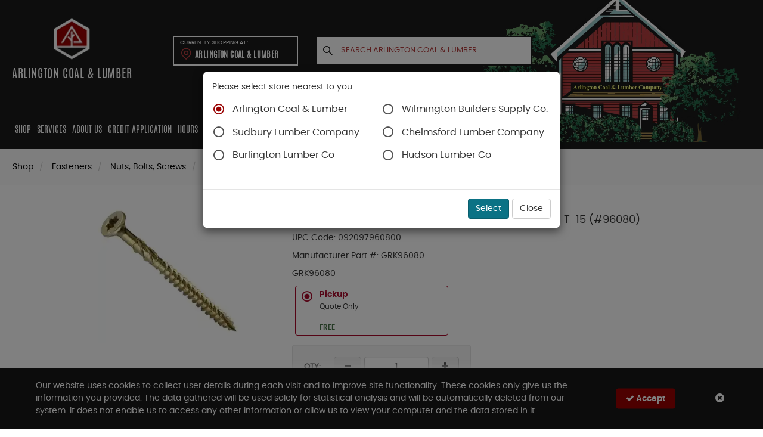

--- FILE ---
content_type: text/html; charset=utf-8
request_url: https://www.arlcoal.com/pd/grk-8-x-1-1-4-r4-multi-purpose-screw-110-pcs-t-15-96080/613
body_size: 171467
content:

<!DOCTYPE html>
<html lang="en-US" xml:lang="en-US" class="unauthenticated  store--layout product-detail--layout layout--arlington-coal-&amp;-lumber"
      data-currency="$" data-currency-decimal-place="2"
      data-currency-positive-pattern="$n" data-currency-negative-pattern="-$n">
<head>

    <meta name="language" content="en-US" />
    <meta name="country" content="USA" />
    <meta name="currency" content="USD" />

    <meta charset="utf-8" /><script type="text/javascript">window.NREUM||(NREUM={});NREUM.info = {"beacon":"bam.nr-data.net","errorBeacon":"bam.nr-data.net","licenseKey":"NRJS-39dce087b164752b7b2","applicationID":"546488412","transactionName":"Y1FTNxYAVkQHU0YPDlobfDUnTmtDCUJXJQ5aQEMMCA1dRUlgQAkFQVdFJwEVWV4K","queueTime":0,"applicationTime":456,"agent":"","atts":""}</script><script type="text/javascript">(window.NREUM||(NREUM={})).init={privacy:{cookies_enabled:true},ajax:{deny_list:["bam.nr-data.net"]},feature_flags:["soft_nav"],distributed_tracing:{enabled:true}};(window.NREUM||(NREUM={})).loader_config={agentID:"594425760",accountID:"3865034",trustKey:"3865034",xpid:"Vw4BVFZQDBAFUFdWDwkDV1Y=",licenseKey:"NRJS-39dce087b164752b7b2",applicationID:"546488412",browserID:"594425760"};window.NREUM||(NREUM={}),__nr_require=function(t,e,n){function r(n){if(!e[n]){var o=e[n]={exports:{}};t[n][0].call(o.exports,function(e){var o=t[n][1][e];return r(o||e)},o,o.exports)}return e[n].exports}if("function"==typeof __nr_require)return __nr_require;for(var o=0;o<n.length;o++)r(n[o]);return r}({1:[function(t,e,n){function r(t){try{s.console&&console.log(t)}catch(e){}}var o,i=t("ee"),a=t(31),s={};try{o=localStorage.getItem("__nr_flags").split(","),console&&"function"==typeof console.log&&(s.console=!0,o.indexOf("dev")!==-1&&(s.dev=!0),o.indexOf("nr_dev")!==-1&&(s.nrDev=!0))}catch(c){}s.nrDev&&i.on("internal-error",function(t){r(t.stack)}),s.dev&&i.on("fn-err",function(t,e,n){r(n.stack)}),s.dev&&(r("NR AGENT IN DEVELOPMENT MODE"),r("flags: "+a(s,function(t,e){return t}).join(", ")))},{}],2:[function(t,e,n){function r(t,e,n,r,s){try{l?l-=1:o(s||new UncaughtException(t,e,n),!0)}catch(f){try{i("ierr",[f,c.now(),!0])}catch(d){}}return"function"==typeof u&&u.apply(this,a(arguments))}function UncaughtException(t,e,n){this.message=t||"Uncaught error with no additional information",this.sourceURL=e,this.line=n}function o(t,e){var n=e?null:c.now();i("err",[t,n])}var i=t("handle"),a=t(32),s=t("ee"),c=t("loader"),f=t("gos"),u=window.onerror,d=!1,p="nr@seenError";if(!c.disabled){var l=0;c.features.err=!0,t(1),window.onerror=r;try{throw new Error}catch(h){"stack"in h&&(t(14),t(13),"addEventListener"in window&&t(7),c.xhrWrappable&&t(15),d=!0)}s.on("fn-start",function(t,e,n){d&&(l+=1)}),s.on("fn-err",function(t,e,n){d&&!n[p]&&(f(n,p,function(){return!0}),this.thrown=!0,o(n))}),s.on("fn-end",function(){d&&!this.thrown&&l>0&&(l-=1)}),s.on("internal-error",function(t){i("ierr",[t,c.now(),!0])})}},{}],3:[function(t,e,n){var r=t("loader");r.disabled||(r.features.ins=!0)},{}],4:[function(t,e,n){function r(){U++,L=g.hash,this[u]=y.now()}function o(){U--,g.hash!==L&&i(0,!0);var t=y.now();this[h]=~~this[h]+t-this[u],this[d]=t}function i(t,e){E.emit("newURL",[""+g,e])}function a(t,e){t.on(e,function(){this[e]=y.now()})}var s="-start",c="-end",f="-body",u="fn"+s,d="fn"+c,p="cb"+s,l="cb"+c,h="jsTime",m="fetch",v="addEventListener",w=window,g=w.location,y=t("loader");if(w[v]&&y.xhrWrappable&&!y.disabled){var x=t(11),b=t(12),E=t(9),R=t(7),O=t(14),T=t(8),S=t(15),P=t(10),M=t("ee"),C=M.get("tracer"),N=t(23);t(17),y.features.spa=!0;var L,U=0;M.on(u,r),b.on(p,r),P.on(p,r),M.on(d,o),b.on(l,o),P.on(l,o),M.buffer([u,d,"xhr-resolved"]),R.buffer([u]),O.buffer(["setTimeout"+c,"clearTimeout"+s,u]),S.buffer([u,"new-xhr","send-xhr"+s]),T.buffer([m+s,m+"-done",m+f+s,m+f+c]),E.buffer(["newURL"]),x.buffer([u]),b.buffer(["propagate",p,l,"executor-err","resolve"+s]),C.buffer([u,"no-"+u]),P.buffer(["new-jsonp","cb-start","jsonp-error","jsonp-end"]),a(T,m+s),a(T,m+"-done"),a(P,"new-jsonp"),a(P,"jsonp-end"),a(P,"cb-start"),E.on("pushState-end",i),E.on("replaceState-end",i),w[v]("hashchange",i,N(!0)),w[v]("load",i,N(!0)),w[v]("popstate",function(){i(0,U>1)},N(!0))}},{}],5:[function(t,e,n){function r(){var t=new PerformanceObserver(function(t,e){var n=t.getEntries();s(v,[n])});try{t.observe({entryTypes:["resource"]})}catch(e){}}function o(t){if(s(v,[window.performance.getEntriesByType(w)]),window.performance["c"+p])try{window.performance[h](m,o,!1)}catch(t){}else try{window.performance[h]("webkit"+m,o,!1)}catch(t){}}function i(t){}if(window.performance&&window.performance.timing&&window.performance.getEntriesByType){var a=t("ee"),s=t("handle"),c=t(14),f=t(13),u=t(6),d=t(23),p="learResourceTimings",l="addEventListener",h="removeEventListener",m="resourcetimingbufferfull",v="bstResource",w="resource",g="-start",y="-end",x="fn"+g,b="fn"+y,E="bstTimer",R="pushState",O=t("loader");if(!O.disabled){O.features.stn=!0,t(9),"addEventListener"in window&&t(7);var T=NREUM.o.EV;a.on(x,function(t,e){var n=t[0];n instanceof T&&(this.bstStart=O.now())}),a.on(b,function(t,e){var n=t[0];n instanceof T&&s("bst",[n,e,this.bstStart,O.now()])}),c.on(x,function(t,e,n){this.bstStart=O.now(),this.bstType=n}),c.on(b,function(t,e){s(E,[e,this.bstStart,O.now(),this.bstType])}),f.on(x,function(){this.bstStart=O.now()}),f.on(b,function(t,e){s(E,[e,this.bstStart,O.now(),"requestAnimationFrame"])}),a.on(R+g,function(t){this.time=O.now(),this.startPath=location.pathname+location.hash}),a.on(R+y,function(t){s("bstHist",[location.pathname+location.hash,this.startPath,this.time])}),u()?(s(v,[window.performance.getEntriesByType("resource")]),r()):l in window.performance&&(window.performance["c"+p]?window.performance[l](m,o,d(!1)):window.performance[l]("webkit"+m,o,d(!1))),document[l]("scroll",i,d(!1)),document[l]("keypress",i,d(!1)),document[l]("click",i,d(!1))}}},{}],6:[function(t,e,n){e.exports=function(){return"PerformanceObserver"in window&&"function"==typeof window.PerformanceObserver}},{}],7:[function(t,e,n){function r(t){for(var e=t;e&&!e.hasOwnProperty(u);)e=Object.getPrototypeOf(e);e&&o(e)}function o(t){s.inPlace(t,[u,d],"-",i)}function i(t,e){return t[1]}var a=t("ee").get("events"),s=t("wrap-function")(a,!0),c=t("gos"),f=XMLHttpRequest,u="addEventListener",d="removeEventListener";e.exports=a,"getPrototypeOf"in Object?(r(document),r(window),r(f.prototype)):f.prototype.hasOwnProperty(u)&&(o(window),o(f.prototype)),a.on(u+"-start",function(t,e){var n=t[1];if(null!==n&&("function"==typeof n||"object"==typeof n)){var r=c(n,"nr@wrapped",function(){function t(){if("function"==typeof n.handleEvent)return n.handleEvent.apply(n,arguments)}var e={object:t,"function":n}[typeof n];return e?s(e,"fn-",null,e.name||"anonymous"):n});this.wrapped=t[1]=r}}),a.on(d+"-start",function(t){t[1]=this.wrapped||t[1]})},{}],8:[function(t,e,n){function r(t,e,n){var r=t[e];"function"==typeof r&&(t[e]=function(){var t=i(arguments),e={};o.emit(n+"before-start",[t],e);var a;e[m]&&e[m].dt&&(a=e[m].dt);var s=r.apply(this,t);return o.emit(n+"start",[t,a],s),s.then(function(t){return o.emit(n+"end",[null,t],s),t},function(t){throw o.emit(n+"end",[t],s),t})})}var o=t("ee").get("fetch"),i=t(32),a=t(31);e.exports=o;var s=window,c="fetch-",f=c+"body-",u=["arrayBuffer","blob","json","text","formData"],d=s.Request,p=s.Response,l=s.fetch,h="prototype",m="nr@context";d&&p&&l&&(a(u,function(t,e){r(d[h],e,f),r(p[h],e,f)}),r(s,"fetch",c),o.on(c+"end",function(t,e){var n=this;if(e){var r=e.headers.get("content-length");null!==r&&(n.rxSize=r),o.emit(c+"done",[null,e],n)}else o.emit(c+"done",[t],n)}))},{}],9:[function(t,e,n){var r=t("ee").get("history"),o=t("wrap-function")(r);e.exports=r;var i=window.history&&window.history.constructor&&window.history.constructor.prototype,a=window.history;i&&i.pushState&&i.replaceState&&(a=i),o.inPlace(a,["pushState","replaceState"],"-")},{}],10:[function(t,e,n){function r(t){function e(){f.emit("jsonp-end",[],l),t.removeEventListener("load",e,c(!1)),t.removeEventListener("error",n,c(!1))}function n(){f.emit("jsonp-error",[],l),f.emit("jsonp-end",[],l),t.removeEventListener("load",e,c(!1)),t.removeEventListener("error",n,c(!1))}var r=t&&"string"==typeof t.nodeName&&"script"===t.nodeName.toLowerCase();if(r){var o="function"==typeof t.addEventListener;if(o){var a=i(t.src);if(a){var d=s(a),p="function"==typeof d.parent[d.key];if(p){var l={};u.inPlace(d.parent,[d.key],"cb-",l),t.addEventListener("load",e,c(!1)),t.addEventListener("error",n,c(!1)),f.emit("new-jsonp",[t.src],l)}}}}}function o(){return"addEventListener"in window}function i(t){var e=t.match(d);return e?e[1]:null}function a(t,e){var n=t.match(l),r=n[1],o=n[3];return o?a(o,e[r]):e[r]}function s(t){var e=t.match(p);return e&&e.length>=3?{key:e[2],parent:a(e[1],window)}:{key:t,parent:window}}var c=t(23),f=t("ee").get("jsonp"),u=t("wrap-function")(f);if(e.exports=f,o()){var d=/[?&](?:callback|cb)=([^&#]+)/,p=/(.*)\.([^.]+)/,l=/^(\w+)(\.|$)(.*)$/,h=["appendChild","insertBefore","replaceChild"];Node&&Node.prototype&&Node.prototype.appendChild?u.inPlace(Node.prototype,h,"dom-"):(u.inPlace(HTMLElement.prototype,h,"dom-"),u.inPlace(HTMLHeadElement.prototype,h,"dom-"),u.inPlace(HTMLBodyElement.prototype,h,"dom-")),f.on("dom-start",function(t){r(t[0])})}},{}],11:[function(t,e,n){var r=t("ee").get("mutation"),o=t("wrap-function")(r),i=NREUM.o.MO;e.exports=r,i&&(window.MutationObserver=function(t){return this instanceof i?new i(o(t,"fn-")):i.apply(this,arguments)},MutationObserver.prototype=i.prototype)},{}],12:[function(t,e,n){function r(t){var e=i.context(),n=s(t,"executor-",e,null,!1),r=new f(n);return i.context(r).getCtx=function(){return e},r}var o=t("wrap-function"),i=t("ee").get("promise"),a=t("ee").getOrSetContext,s=o(i),c=t(31),f=NREUM.o.PR;e.exports=i,f&&(window.Promise=r,["all","race"].forEach(function(t){var e=f[t];f[t]=function(n){function r(t){return function(){i.emit("propagate",[null,!o],a,!1,!1),o=o||!t}}var o=!1;c(n,function(e,n){Promise.resolve(n).then(r("all"===t),r(!1))});var a=e.apply(f,arguments),s=f.resolve(a);return s}}),["resolve","reject"].forEach(function(t){var e=f[t];f[t]=function(t){var n=e.apply(f,arguments);return t!==n&&i.emit("propagate",[t,!0],n,!1,!1),n}}),f.prototype["catch"]=function(t){return this.then(null,t)},f.prototype=Object.create(f.prototype,{constructor:{value:r}}),c(Object.getOwnPropertyNames(f),function(t,e){try{r[e]=f[e]}catch(n){}}),o.wrapInPlace(f.prototype,"then",function(t){return function(){var e=this,n=o.argsToArray.apply(this,arguments),r=a(e);r.promise=e,n[0]=s(n[0],"cb-",r,null,!1),n[1]=s(n[1],"cb-",r,null,!1);var c=t.apply(this,n);return r.nextPromise=c,i.emit("propagate",[e,!0],c,!1,!1),c}}),i.on("executor-start",function(t){t[0]=s(t[0],"resolve-",this,null,!1),t[1]=s(t[1],"resolve-",this,null,!1)}),i.on("executor-err",function(t,e,n){t[1](n)}),i.on("cb-end",function(t,e,n){i.emit("propagate",[n,!0],this.nextPromise,!1,!1)}),i.on("propagate",function(t,e,n){this.getCtx&&!e||(this.getCtx=function(){if(t instanceof Promise)var e=i.context(t);return e&&e.getCtx?e.getCtx():this})}),r.toString=function(){return""+f})},{}],13:[function(t,e,n){var r=t("ee").get("raf"),o=t("wrap-function")(r),i="equestAnimationFrame";e.exports=r,o.inPlace(window,["r"+i,"mozR"+i,"webkitR"+i,"msR"+i],"raf-"),r.on("raf-start",function(t){t[0]=o(t[0],"fn-")})},{}],14:[function(t,e,n){function r(t,e,n){t[0]=a(t[0],"fn-",null,n)}function o(t,e,n){this.method=n,this.timerDuration=isNaN(t[1])?0:+t[1],t[0]=a(t[0],"fn-",this,n)}var i=t("ee").get("timer"),a=t("wrap-function")(i),s="setTimeout",c="setInterval",f="clearTimeout",u="-start",d="-";e.exports=i,a.inPlace(window,[s,"setImmediate"],s+d),a.inPlace(window,[c],c+d),a.inPlace(window,[f,"clearImmediate"],f+d),i.on(c+u,r),i.on(s+u,o)},{}],15:[function(t,e,n){function r(t,e){d.inPlace(e,["onreadystatechange"],"fn-",s)}function o(){var t=this,e=u.context(t);t.readyState>3&&!e.resolved&&(e.resolved=!0,u.emit("xhr-resolved",[],t)),d.inPlace(t,y,"fn-",s)}function i(t){x.push(t),m&&(E?E.then(a):w?w(a):(R=-R,O.data=R))}function a(){for(var t=0;t<x.length;t++)r([],x[t]);x.length&&(x=[])}function s(t,e){return e}function c(t,e){for(var n in t)e[n]=t[n];return e}t(7);var f=t("ee"),u=f.get("xhr"),d=t("wrap-function")(u),p=t(23),l=NREUM.o,h=l.XHR,m=l.MO,v=l.PR,w=l.SI,g="readystatechange",y=["onload","onerror","onabort","onloadstart","onloadend","onprogress","ontimeout"],x=[];e.exports=u;var b=window.XMLHttpRequest=function(t){var e=new h(t);try{u.emit("new-xhr",[e],e),e.addEventListener(g,o,p(!1))}catch(n){try{u.emit("internal-error",[n])}catch(r){}}return e};if(c(h,b),b.prototype=h.prototype,d.inPlace(b.prototype,["open","send"],"-xhr-",s),u.on("send-xhr-start",function(t,e){r(t,e),i(e)}),u.on("open-xhr-start",r),m){var E=v&&v.resolve();if(!w&&!v){var R=1,O=document.createTextNode(R);new m(a).observe(O,{characterData:!0})}}else f.on("fn-end",function(t){t[0]&&t[0].type===g||a()})},{}],16:[function(t,e,n){function r(t){if(!s(t))return null;var e=window.NREUM;if(!e.loader_config)return null;var n=(e.loader_config.accountID||"").toString()||null,r=(e.loader_config.agentID||"").toString()||null,f=(e.loader_config.trustKey||"").toString()||null;if(!n||!r)return null;var h=l.generateSpanId(),m=l.generateTraceId(),v=Date.now(),w={spanId:h,traceId:m,timestamp:v};return(t.sameOrigin||c(t)&&p())&&(w.traceContextParentHeader=o(h,m),w.traceContextStateHeader=i(h,v,n,r,f)),(t.sameOrigin&&!u()||!t.sameOrigin&&c(t)&&d())&&(w.newrelicHeader=a(h,m,v,n,r,f)),w}function o(t,e){return"00-"+e+"-"+t+"-01"}function i(t,e,n,r,o){var i=0,a="",s=1,c="",f="";return o+"@nr="+i+"-"+s+"-"+n+"-"+r+"-"+t+"-"+a+"-"+c+"-"+f+"-"+e}function a(t,e,n,r,o,i){var a="btoa"in window&&"function"==typeof window.btoa;if(!a)return null;var s={v:[0,1],d:{ty:"Browser",ac:r,ap:o,id:t,tr:e,ti:n}};return i&&r!==i&&(s.d.tk=i),btoa(JSON.stringify(s))}function s(t){return f()&&c(t)}function c(t){var e=!1,n={};if("init"in NREUM&&"distributed_tracing"in NREUM.init&&(n=NREUM.init.distributed_tracing),t.sameOrigin)e=!0;else if(n.allowed_origins instanceof Array)for(var r=0;r<n.allowed_origins.length;r++){var o=h(n.allowed_origins[r]);if(t.hostname===o.hostname&&t.protocol===o.protocol&&t.port===o.port){e=!0;break}}return e}function f(){return"init"in NREUM&&"distributed_tracing"in NREUM.init&&!!NREUM.init.distributed_tracing.enabled}function u(){return"init"in NREUM&&"distributed_tracing"in NREUM.init&&!!NREUM.init.distributed_tracing.exclude_newrelic_header}function d(){return"init"in NREUM&&"distributed_tracing"in NREUM.init&&NREUM.init.distributed_tracing.cors_use_newrelic_header!==!1}function p(){return"init"in NREUM&&"distributed_tracing"in NREUM.init&&!!NREUM.init.distributed_tracing.cors_use_tracecontext_headers}var l=t(28),h=t(18);e.exports={generateTracePayload:r,shouldGenerateTrace:s}},{}],17:[function(t,e,n){function r(t){var e=this.params,n=this.metrics;if(!this.ended){this.ended=!0;for(var r=0;r<p;r++)t.removeEventListener(d[r],this.listener,!1);return e.protocol&&"data"===e.protocol?void g("Ajax/DataUrl/Excluded"):void(e.aborted||(n.duration=a.now()-this.startTime,this.loadCaptureCalled||4!==t.readyState?null==e.status&&(e.status=0):i(this,t),n.cbTime=this.cbTime,s("xhr",[e,n,this.startTime,this.endTime,"xhr"],this)))}}function o(t,e){var n=c(e),r=t.params;r.hostname=n.hostname,r.port=n.port,r.protocol=n.protocol,r.host=n.hostname+":"+n.port,r.pathname=n.pathname,t.parsedOrigin=n,t.sameOrigin=n.sameOrigin}function i(t,e){t.params.status=e.status;var n=v(e,t.lastSize);if(n&&(t.metrics.rxSize=n),t.sameOrigin){var r=e.getResponseHeader("X-NewRelic-App-Data");r&&(t.params.cat=r.split(", ").pop())}t.loadCaptureCalled=!0}var a=t("loader");if(a.xhrWrappable&&!a.disabled){var s=t("handle"),c=t(18),f=t(16).generateTracePayload,u=t("ee"),d=["load","error","abort","timeout"],p=d.length,l=t("id"),h=t(24),m=t(22),v=t(19),w=t(23),g=t(25).recordSupportability,y=NREUM.o.REQ,x=window.XMLHttpRequest;a.features.xhr=!0,t(15),t(8),u.on("new-xhr",function(t){var e=this;e.totalCbs=0,e.called=0,e.cbTime=0,e.end=r,e.ended=!1,e.xhrGuids={},e.lastSize=null,e.loadCaptureCalled=!1,e.params=this.params||{},e.metrics=this.metrics||{},t.addEventListener("load",function(n){i(e,t)},w(!1)),h&&(h>34||h<10)||t.addEventListener("progress",function(t){e.lastSize=t.loaded},w(!1))}),u.on("open-xhr-start",function(t){this.params={method:t[0]},o(this,t[1]),this.metrics={}}),u.on("open-xhr-end",function(t,e){"loader_config"in NREUM&&"xpid"in NREUM.loader_config&&this.sameOrigin&&e.setRequestHeader("X-NewRelic-ID",NREUM.loader_config.xpid);var n=f(this.parsedOrigin);if(n){var r=!1;n.newrelicHeader&&(e.setRequestHeader("newrelic",n.newrelicHeader),r=!0),n.traceContextParentHeader&&(e.setRequestHeader("traceparent",n.traceContextParentHeader),n.traceContextStateHeader&&e.setRequestHeader("tracestate",n.traceContextStateHeader),r=!0),r&&(this.dt=n)}}),u.on("send-xhr-start",function(t,e){var n=this.metrics,r=t[0],o=this;if(n&&r){var i=m(r);i&&(n.txSize=i)}this.startTime=a.now(),this.listener=function(t){try{"abort"!==t.type||o.loadCaptureCalled||(o.params.aborted=!0),("load"!==t.type||o.called===o.totalCbs&&(o.onloadCalled||"function"!=typeof e.onload))&&o.end(e)}catch(n){try{u.emit("internal-error",[n])}catch(r){}}};for(var s=0;s<p;s++)e.addEventListener(d[s],this.listener,w(!1))}),u.on("xhr-cb-time",function(t,e,n){this.cbTime+=t,e?this.onloadCalled=!0:this.called+=1,this.called!==this.totalCbs||!this.onloadCalled&&"function"==typeof n.onload||this.end(n)}),u.on("xhr-load-added",function(t,e){var n=""+l(t)+!!e;this.xhrGuids&&!this.xhrGuids[n]&&(this.xhrGuids[n]=!0,this.totalCbs+=1)}),u.on("xhr-load-removed",function(t,e){var n=""+l(t)+!!e;this.xhrGuids&&this.xhrGuids[n]&&(delete this.xhrGuids[n],this.totalCbs-=1)}),u.on("xhr-resolved",function(){this.endTime=a.now()}),u.on("addEventListener-end",function(t,e){e instanceof x&&"load"===t[0]&&u.emit("xhr-load-added",[t[1],t[2]],e)}),u.on("removeEventListener-end",function(t,e){e instanceof x&&"load"===t[0]&&u.emit("xhr-load-removed",[t[1],t[2]],e)}),u.on("fn-start",function(t,e,n){e instanceof x&&("onload"===n&&(this.onload=!0),("load"===(t[0]&&t[0].type)||this.onload)&&(this.xhrCbStart=a.now()))}),u.on("fn-end",function(t,e){this.xhrCbStart&&u.emit("xhr-cb-time",[a.now()-this.xhrCbStart,this.onload,e],e)}),u.on("fetch-before-start",function(t){function e(t,e){var n=!1;return e.newrelicHeader&&(t.set("newrelic",e.newrelicHeader),n=!0),e.traceContextParentHeader&&(t.set("traceparent",e.traceContextParentHeader),e.traceContextStateHeader&&t.set("tracestate",e.traceContextStateHeader),n=!0),n}var n,r=t[1]||{};"string"==typeof t[0]?n=t[0]:t[0]&&t[0].url?n=t[0].url:window.URL&&t[0]&&t[0]instanceof URL&&(n=t[0].href),n&&(this.parsedOrigin=c(n),this.sameOrigin=this.parsedOrigin.sameOrigin);var o=f(this.parsedOrigin);if(o&&(o.newrelicHeader||o.traceContextParentHeader))if("string"==typeof t[0]||window.URL&&t[0]&&t[0]instanceof URL){var i={};for(var a in r)i[a]=r[a];i.headers=new Headers(r.headers||{}),e(i.headers,o)&&(this.dt=o),t.length>1?t[1]=i:t.push(i)}else t[0]&&t[0].headers&&e(t[0].headers,o)&&(this.dt=o)}),u.on("fetch-start",function(t,e){this.params={},this.metrics={},this.startTime=a.now(),this.dt=e,t.length>=1&&(this.target=t[0]),t.length>=2&&(this.opts=t[1]);var n,r=this.opts||{},i=this.target;if("string"==typeof i?n=i:"object"==typeof i&&i instanceof y?n=i.url:window.URL&&"object"==typeof i&&i instanceof URL&&(n=i.href),o(this,n),"data"!==this.params.protocol){var s=(""+(i&&i instanceof y&&i.method||r.method||"GET")).toUpperCase();this.params.method=s,this.txSize=m(r.body)||0}}),u.on("fetch-done",function(t,e){if(this.endTime=a.now(),this.params||(this.params={}),"data"===this.params.protocol)return void g("Ajax/DataUrl/Excluded");this.params.status=e?e.status:0;var n;"string"==typeof this.rxSize&&this.rxSize.length>0&&(n=+this.rxSize);var r={txSize:this.txSize,rxSize:n,duration:a.now()-this.startTime};s("xhr",[this.params,r,this.startTime,this.endTime,"fetch"],this)})}},{}],18:[function(t,e,n){var r={};e.exports=function(t){if(t in r)return r[t];if(0===(t||"").indexOf("data:"))return{protocol:"data"};var e=document.createElement("a"),n=window.location,o={};e.href=t,o.port=e.port;var i=e.href.split("://");!o.port&&i[1]&&(o.port=i[1].split("/")[0].split("@").pop().split(":")[1]),o.port&&"0"!==o.port||(o.port="https"===i[0]?"443":"80"),o.hostname=e.hostname||n.hostname,o.pathname=e.pathname,o.protocol=i[0],"/"!==o.pathname.charAt(0)&&(o.pathname="/"+o.pathname);var a=!e.protocol||":"===e.protocol||e.protocol===n.protocol,s=e.hostname===document.domain&&e.port===n.port;return o.sameOrigin=a&&(!e.hostname||s),"/"===o.pathname&&(r[t]=o),o}},{}],19:[function(t,e,n){function r(t,e){var n=t.responseType;return"json"===n&&null!==e?e:"arraybuffer"===n||"blob"===n||"json"===n?o(t.response):"text"===n||""===n||void 0===n?o(t.responseText):void 0}var o=t(22);e.exports=r},{}],20:[function(t,e,n){function r(){}function o(t,e,n,r){return function(){return u.recordSupportability("API/"+e+"/called"),i(t+e,[f.now()].concat(s(arguments)),n?null:this,r),n?void 0:this}}var i=t("handle"),a=t(31),s=t(32),c=t("ee").get("tracer"),f=t("loader"),u=t(25),d=NREUM;"undefined"==typeof window.newrelic&&(newrelic=d);var p=["setPageViewName","setCustomAttribute","setErrorHandler","finished","addToTrace","inlineHit","addRelease"],l="api-",h=l+"ixn-";a(p,function(t,e){d[e]=o(l,e,!0,"api")}),d.addPageAction=o(l,"addPageAction",!0),d.setCurrentRouteName=o(l,"routeName",!0),e.exports=newrelic,d.interaction=function(){return(new r).get()};var m=r.prototype={createTracer:function(t,e){var n={},r=this,o="function"==typeof e;return i(h+"tracer",[f.now(),t,n],r),function(){if(c.emit((o?"":"no-")+"fn-start",[f.now(),r,o],n),o)try{return e.apply(this,arguments)}catch(t){throw c.emit("fn-err",[arguments,this,t],n),t}finally{c.emit("fn-end",[f.now()],n)}}}};a("actionText,setName,setAttribute,save,ignore,onEnd,getContext,end,get".split(","),function(t,e){m[e]=o(h,e)}),newrelic.noticeError=function(t,e){"string"==typeof t&&(t=new Error(t)),u.recordSupportability("API/noticeError/called"),i("err",[t,f.now(),!1,e])}},{}],21:[function(t,e,n){function r(t){if(NREUM.init){for(var e=NREUM.init,n=t.split("."),r=0;r<n.length-1;r++)if(e=e[n[r]],"object"!=typeof e)return;return e=e[n[n.length-1]]}}e.exports={getConfiguration:r}},{}],22:[function(t,e,n){e.exports=function(t){if("string"==typeof t&&t.length)return t.length;if("object"==typeof t){if("undefined"!=typeof ArrayBuffer&&t instanceof ArrayBuffer&&t.byteLength)return t.byteLength;if("undefined"!=typeof Blob&&t instanceof Blob&&t.size)return t.size;if(!("undefined"!=typeof FormData&&t instanceof FormData))try{return JSON.stringify(t).length}catch(e){return}}}},{}],23:[function(t,e,n){var r=!1;try{var o=Object.defineProperty({},"passive",{get:function(){r=!0}});window.addEventListener("testPassive",null,o),window.removeEventListener("testPassive",null,o)}catch(i){}e.exports=function(t){return r?{passive:!0,capture:!!t}:!!t}},{}],24:[function(t,e,n){var r=0,o=navigator.userAgent.match(/Firefox[\/\s](\d+\.\d+)/);o&&(r=+o[1]),e.exports=r},{}],25:[function(t,e,n){function r(t,e){var n=[a,t,{name:t},e];return i("storeMetric",n,null,"api"),n}function o(t,e){var n=[s,t,{name:t},e];return i("storeEventMetrics",n,null,"api"),n}var i=t("handle"),a="sm",s="cm";e.exports={constants:{SUPPORTABILITY_METRIC:a,CUSTOM_METRIC:s},recordSupportability:r,recordCustom:o}},{}],26:[function(t,e,n){function r(){return s.exists&&performance.now?Math.round(performance.now()):(i=Math.max((new Date).getTime(),i))-a}function o(){return i}var i=(new Date).getTime(),a=i,s=t(33);e.exports=r,e.exports.offset=a,e.exports.getLastTimestamp=o},{}],27:[function(t,e,n){function r(t,e){var n=t.getEntries();n.forEach(function(t){"first-paint"===t.name?l("timing",["fp",Math.floor(t.startTime)]):"first-contentful-paint"===t.name&&l("timing",["fcp",Math.floor(t.startTime)])})}function o(t,e){var n=t.getEntries();if(n.length>0){var r=n[n.length-1];if(f&&f<r.startTime)return;var o=[r],i=a({});i&&o.push(i),l("lcp",o)}}function i(t){t.getEntries().forEach(function(t){t.hadRecentInput||l("cls",[t])})}function a(t){var e=navigator.connection||navigator.mozConnection||navigator.webkitConnection;if(e)return e.type&&(t["net-type"]=e.type),e.effectiveType&&(t["net-etype"]=e.effectiveType),e.rtt&&(t["net-rtt"]=e.rtt),e.downlink&&(t["net-dlink"]=e.downlink),t}function s(t){if(t instanceof w&&!y){var e=Math.round(t.timeStamp),n={type:t.type};a(n),e<=h.now()?n.fid=h.now()-e:e>h.offset&&e<=Date.now()?(e-=h.offset,n.fid=h.now()-e):e=h.now(),y=!0,l("timing",["fi",e,n])}}function c(t){"hidden"===t&&(f=h.now(),l("pageHide",[f]))}if(!("init"in NREUM&&"page_view_timing"in NREUM.init&&"enabled"in NREUM.init.page_view_timing&&NREUM.init.page_view_timing.enabled===!1)){var f,u,d,p,l=t("handle"),h=t("loader"),m=t(30),v=t(23),w=NREUM.o.EV;if("PerformanceObserver"in window&&"function"==typeof window.PerformanceObserver){u=new PerformanceObserver(r);try{u.observe({entryTypes:["paint"]})}catch(g){}d=new PerformanceObserver(o);try{d.observe({entryTypes:["largest-contentful-paint"]})}catch(g){}p=new PerformanceObserver(i);try{p.observe({type:"layout-shift",buffered:!0})}catch(g){}}if("addEventListener"in document){var y=!1,x=["click","keydown","mousedown","pointerdown","touchstart"];x.forEach(function(t){document.addEventListener(t,s,v(!1))})}m(c)}},{}],28:[function(t,e,n){function r(){function t(){return e?15&e[n++]:16*Math.random()|0}var e=null,n=0,r=window.crypto||window.msCrypto;r&&r.getRandomValues&&(e=r.getRandomValues(new Uint8Array(31)));for(var o,i="xxxxxxxx-xxxx-4xxx-yxxx-xxxxxxxxxxxx",a="",s=0;s<i.length;s++)o=i[s],"x"===o?a+=t().toString(16):"y"===o?(o=3&t()|8,a+=o.toString(16)):a+=o;return a}function o(){return a(16)}function i(){return a(32)}function a(t){function e(){return n?15&n[r++]:16*Math.random()|0}var n=null,r=0,o=window.crypto||window.msCrypto;o&&o.getRandomValues&&Uint8Array&&(n=o.getRandomValues(new Uint8Array(t)));for(var i=[],a=0;a<t;a++)i.push(e().toString(16));return i.join("")}e.exports={generateUuid:r,generateSpanId:o,generateTraceId:i}},{}],29:[function(t,e,n){function r(t,e){if(!o)return!1;if(t!==o)return!1;if(!e)return!0;if(!i)return!1;for(var n=i.split("."),r=e.split("."),a=0;a<r.length;a++)if(r[a]!==n[a])return!1;return!0}var o=null,i=null,a=/Version\/(\S+)\s+Safari/;if(navigator.userAgent){var s=navigator.userAgent,c=s.match(a);c&&s.indexOf("Chrome")===-1&&s.indexOf("Chromium")===-1&&(o="Safari",i=c[1])}e.exports={agent:o,version:i,match:r}},{}],30:[function(t,e,n){function r(t){function e(){t(s&&document[s]?document[s]:document[i]?"hidden":"visible")}"addEventListener"in document&&a&&document.addEventListener(a,e,o(!1))}var o=t(23);e.exports=r;var i,a,s;"undefined"!=typeof document.hidden?(i="hidden",a="visibilitychange",s="visibilityState"):"undefined"!=typeof document.msHidden?(i="msHidden",a="msvisibilitychange"):"undefined"!=typeof document.webkitHidden&&(i="webkitHidden",a="webkitvisibilitychange",s="webkitVisibilityState")},{}],31:[function(t,e,n){function r(t,e){var n=[],r="",i=0;for(r in t)o.call(t,r)&&(n[i]=e(r,t[r]),i+=1);return n}var o=Object.prototype.hasOwnProperty;e.exports=r},{}],32:[function(t,e,n){function r(t,e,n){e||(e=0),"undefined"==typeof n&&(n=t?t.length:0);for(var r=-1,o=n-e||0,i=Array(o<0?0:o);++r<o;)i[r]=t[e+r];return i}e.exports=r},{}],33:[function(t,e,n){e.exports={exists:"undefined"!=typeof window.performance&&window.performance.timing&&"undefined"!=typeof window.performance.timing.navigationStart}},{}],ee:[function(t,e,n){function r(){}function o(t){function e(t){return t&&t instanceof r?t:t?f(t,c,a):a()}function n(n,r,o,i,a){if(a!==!1&&(a=!0),!l.aborted||i){t&&a&&t(n,r,o);for(var s=e(o),c=m(n),f=c.length,u=0;u<f;u++)c[u].apply(s,r);var p=d[y[n]];return p&&p.push([x,n,r,s]),s}}function i(t,e){g[t]=m(t).concat(e)}function h(t,e){var n=g[t];if(n)for(var r=0;r<n.length;r++)n[r]===e&&n.splice(r,1)}function m(t){return g[t]||[]}function v(t){return p[t]=p[t]||o(n)}function w(t,e){l.aborted||u(t,function(t,n){e=e||"feature",y[n]=e,e in d||(d[e]=[])})}var g={},y={},x={on:i,addEventListener:i,removeEventListener:h,emit:n,get:v,listeners:m,context:e,buffer:w,abort:s,aborted:!1};return x}function i(t){return f(t,c,a)}function a(){return new r}function s(){(d.api||d.feature)&&(l.aborted=!0,d=l.backlog={})}var c="nr@context",f=t("gos"),u=t(31),d={},p={},l=e.exports=o();e.exports.getOrSetContext=i,l.backlog=d},{}],gos:[function(t,e,n){function r(t,e,n){if(o.call(t,e))return t[e];var r=n();if(Object.defineProperty&&Object.keys)try{return Object.defineProperty(t,e,{value:r,writable:!0,enumerable:!1}),r}catch(i){}return t[e]=r,r}var o=Object.prototype.hasOwnProperty;e.exports=r},{}],handle:[function(t,e,n){function r(t,e,n,r){o.buffer([t],r),o.emit(t,e,n)}var o=t("ee").get("handle");e.exports=r,r.ee=o},{}],id:[function(t,e,n){function r(t){var e=typeof t;return!t||"object"!==e&&"function"!==e?-1:t===window?0:a(t,i,function(){return o++})}var o=1,i="nr@id",a=t("gos");e.exports=r},{}],loader:[function(t,e,n){function r(){if(!T++){var t=O.info=NREUM.info,e=m.getElementsByTagName("script")[0];if(setTimeout(f.abort,3e4),!(t&&t.licenseKey&&t.applicationID&&e))return f.abort();c(E,function(e,n){t[e]||(t[e]=n)});var n=a();s("mark",["onload",n+O.offset],null,"api"),s("timing",["load",n]);var r=m.createElement("script");0===t.agent.indexOf("http://")||0===t.agent.indexOf("https://")?r.src=t.agent:r.src=l+"://"+t.agent,e.parentNode.insertBefore(r,e)}}function o(){"complete"===m.readyState&&i()}function i(){s("mark",["domContent",a()+O.offset],null,"api")}var a=t(26),s=t("handle"),c=t(31),f=t("ee"),u=t(29),d=t(21),p=t(23),l=d.getConfiguration("ssl")===!1?"http":"https",h=window,m=h.document,v="addEventListener",w="attachEvent",g=h.XMLHttpRequest,y=g&&g.prototype,x=!1;NREUM.o={ST:setTimeout,SI:h.setImmediate,CT:clearTimeout,XHR:g,REQ:h.Request,EV:h.Event,PR:h.Promise,MO:h.MutationObserver};var b=""+location,E={beacon:"bam.nr-data.net",errorBeacon:"bam.nr-data.net",agent:"js-agent.newrelic.com/nr-spa-1216.min.js"},R=g&&y&&y[v]&&!/CriOS/.test(navigator.userAgent),O=e.exports={offset:a.getLastTimestamp(),now:a,origin:b,features:{},xhrWrappable:R,userAgent:u,disabled:x};if(!x){t(20),t(27),m[v]?(m[v]("DOMContentLoaded",i,p(!1)),h[v]("load",r,p(!1))):(m[w]("onreadystatechange",o),h[w]("onload",r)),s("mark",["firstbyte",a.getLastTimestamp()],null,"api");var T=0}},{}],"wrap-function":[function(t,e,n){function r(t,e){function n(e,n,r,c,f){function nrWrapper(){var i,a,u,p;try{a=this,i=d(arguments),u="function"==typeof r?r(i,a):r||{}}catch(l){o([l,"",[i,a,c],u],t)}s(n+"start",[i,a,c],u,f);try{return p=e.apply(a,i)}catch(h){throw s(n+"err",[i,a,h],u,f),h}finally{s(n+"end",[i,a,p],u,f)}}return a(e)?e:(n||(n=""),nrWrapper[p]=e,i(e,nrWrapper,t),nrWrapper)}function r(t,e,r,o,i){r||(r="");var s,c,f,u="-"===r.charAt(0);for(f=0;f<e.length;f++)c=e[f],s=t[c],a(s)||(t[c]=n(s,u?c+r:r,o,c,i))}function s(n,r,i,a){if(!h||e){var s=h;h=!0;try{t.emit(n,r,i,e,a)}catch(c){o([c,n,r,i],t)}h=s}}return t||(t=u),n.inPlace=r,n.flag=p,n}function o(t,e){e||(e=u);try{e.emit("internal-error",t)}catch(n){}}function i(t,e,n){if(Object.defineProperty&&Object.keys)try{var r=Object.keys(t);return r.forEach(function(n){Object.defineProperty(e,n,{get:function(){return t[n]},set:function(e){return t[n]=e,e}})}),e}catch(i){o([i],n)}for(var a in t)l.call(t,a)&&(e[a]=t[a]);return e}function a(t){return!(t&&t instanceof Function&&t.apply&&!t[p])}function s(t,e){var n=e(t);return n[p]=t,i(t,n,u),n}function c(t,e,n){var r=t[e];t[e]=s(r,n)}function f(){for(var t=arguments.length,e=new Array(t),n=0;n<t;++n)e[n]=arguments[n];return e}var u=t("ee"),d=t(32),p="nr@original",l=Object.prototype.hasOwnProperty,h=!1;e.exports=r,e.exports.wrapFunction=s,e.exports.wrapInPlace=c,e.exports.argsToArray=f},{}]},{},["loader",2,17,5,3,4]);</script>
    <meta name="viewport" content="width=device-width, initial-scale=1.0">
    <meta name="description" content="Shop top-quality Grk #8 x 1-1/4-in R4 Multi Purpose Screw (110 Pcs) T-15 (#96080) in-stock online only at Arlington Coal and Lumber Company - your top fasteners, hardware store, &amp; building materials in Sudbury &amp; Chelmsford MA. Shop them at nuts, bolts, screws section." />
    <meta name="keywords" />
    


    <link rel="icon" href="/resource/getimage?path=~%2Fcontent%2Fimages%2Ffavicon.ico" />
    <title>Grk #8 x 1-1/4-in R4 Multi Purpose Screw (110 Pcs) T-15 (#96080) - GRK Screws - Arlington Coal & Lumber MA</title>
<!-- Google Tag Manager / head tag -->
<script>(function(w,d,s,l,i){w[l]=w[l]||[];w[l].push({'gtm.start':
new Date().getTime(),event:'gtm.js'});var f=d.getElementsByTagName(s)[0],
j=d.createElement(s),dl=l!='dataLayer'?'&l='+l:'';j.async=true;j.src=
'https://www.googletagmanager.com/gtm.js?id='+i+dl;f.parentNode.insertBefore(j,f);
})(window,document,'script','dataLayer','GTM-T3JJ6ZK');</script>
<!-- End Google Tag Manager -->

<meta name="google-site-verification" content="plyB6vu8kPvWgQtmedJMNAwP4ftgr2QlVOaOaNNASO8" /><!-- Search Bar Sitelinks -->
<script type="application/ld+json">
 {
 "@@context": "http://schema.org",
 "@@type": "WebSite",
 "url": "https://www.arlcoal.com/",
 "potentialAction": {
 "@@type": "SearchAction",
 "target": "https://www.arlcoal.com/s/?keywords={search_term}",
 "query-input": "required name=search_term"
 }
 }
</script>
<!-- End / Search Bar Sitelinks -->


<script type="application/ld+json">
{
 "@@context": "http://schema.org",
 "@@type": "Organization",
 "name": "Arlington Coal & Lumber Company",
 "alternateName": "Arlington Coal & Lumber",
 "url": "https://www.arlcoal.com/",
 "sameAs" : [
"https://www.facebook.com/Arlington-Coal-and-Lumber-Company-306900502666151/",
"https://www.instagram.com/arlingtoncoalandlumber/",
"https://www.linkedin.com/company/arlingtoncoal"
 ]
}
</script>

<script type="application/ld+json">
{
 "@@context": "http://schema.org",
 "@@type": "Organization",
 "name": "Arlington Coal & Lumber Company",
 "alternateName": "Arlington Coal",
 "url": "https://www.arlcoal.com/",
 "sameAs" : [
"https://www.facebook.com/Arlington-Coal-and-Lumber-Company-306900502666151/",
"https://www.instagram.com/arlingtoncoalandlumber/",
"https://www.linkedin.com/company/arlingtoncoal"
 ]
}
</script>

<script type="application/ld+json">
{
 "@@context": "http://schema.org",
 "@@type": "Organization",
 "name": "Arlington Coal & Lumber Company",
 "alternateName": "Arlington Coal & Lumber Building Supplies",
 "url": "https://www.arlcoal.com/",
 "sameAs" : [
"https://www.facebook.com/Arlington-Coal-and-Lumber-Company-306900502666151/",
"https://www.instagram.com/arlingtoncoalandlumber/",
"https://www.linkedin.com/company/arlingtoncoal"
 ]
}
</script>

<script type="application/ld+json">
{
 "@@context": "http://schema.org",
 "@@type": "Organization",
 "name": "Arlington Coal & Lumber Company",
 "alternateName": "Chelmsford Lumber",
 "url": "https://www.arlcoal.com/",
 "sameAs" : [
"https://www.facebook.com/Arlington-Coal-and-Lumber-Company-306900502666151/",
"https://www.instagram.com/arlingtoncoalandlumber/",
"https://www.linkedin.com/company/arlingtoncoal"
 ]
}
</script>

<script type="application/ld+json">
{
 "@@context": "http://schema.org",
 "@@type": "Organization",
 "name": "Arlington Coal & Lumber Company",
 "alternateName": "Sudbury Lumber",
 "url": "https://www.arlcoal.com/",
 "sameAs" : [
"https://www.facebook.com/Arlington-Coal-and-Lumber-Company-306900502666151/",
"https://www.instagram.com/arlingtoncoalandlumber/",
"https://www.linkedin.com/company/arlingtoncoal"
 ]
}
</script>

<script type="application/ld+json">
{
 "@@context": "http://schema.org",
 "@@type": "Organization",
 "name": "Arlington Coal & Lumber Company",
 "alternateName": "Wilmington Builders Supply",
 "url": "https://www.arlcoal.com/",
 "sameAs" : [
"https://www.facebook.com/Arlington-Coal-and-Lumber-Company-306900502666151/",
"https://www.instagram.com/arlingtoncoalandlumber/",
"https://www.linkedin.com/company/arlingtoncoal"
 ]
}
</script>

<script type="application/ld+json">
{
 "@@context" : "http://schema.org",
 "@@type" : "Organization",
 "name" : "Arlington Coal & Lumber Company",
 "url" : "https://www.arlcoal.com/",
"contactPoint" : [{
 "@@type" : "ContactPoint",
 "telephone" : "+1 781-643-8100",
 "contactType" : "sales",
 "areaServed" : "US"
 }]
}
</script>


<script type='application/ld+json'> 
{
 "@@context": "http://www.schema.org",
 "@@type": "HomeAndConstructionBusiness",
 "name": "Arlington Coal & Lumber Company",
 "alternateName": "Arlington Coal & Lumber",
 "url": "https://www.arlcoal.com/",
 "logo": "https://www.arlcoal.com/resource/getimage?path=~%2FContent%2FImages%2Flogo.png",
 "image": "https://www.arlcoal.com/m/Header%2Farlington-header-img.png",
 "description": "Arlington Coal & Lumber Company is the best place to shop for quality lumber and building materials for professional contractors and homebuilders. We provide the best service and knowledge, backed by our industry experience.",
 "sameAs" : [
"https://www.facebook.com/Arlington-Coal-and-Lumber-Company-306900502666151/",
"https://www.instagram.com/arlingtoncoalandlumber/",
"https://www.linkedin.com/company/arlingtoncoal"
 ],
"priceRange" : "$ - $$$$",
"address": {
 "@@type": "PostalAddress",
 "streetAddress": "41 Park Avenue",
 "addressLocality": "Arlington",
 "addressRegion": "Massachusetts",
 "postalCode": "02476",
 "addressCountry": "US"
 },
"telephone":"+1 781-643-8100",
 "geo": {
 "@@type": "GeoCoordinates",
 "latitude": "42.4248827",
 "longitude": "-71.1829619"
 },
 "openingHours": "Mo, Tu, We, Th, Fr 07:00-16:00, Sa 08:00-12:00",
 "contactPoint": {
 "@@type": "ContactPoint",
 "telephone": "+1 781-643-8100",
 "contactType": "Sales",
 "areaServed" : "US"
 }

}
 </script>


<script type='application/ld+json'> 
{
 "@@context": "http://www.schema.org",
 "@@type": "HomeAndConstructionBusiness",
 "name": "Arlington Coal & Lumber Company",
 "alternateName": "Wilmington Builders Supply Co.",
 "url": "https://www.arlcoal.com/",
 "logo": "https://www.arlcoal.com/resource/getimage?path=~%2FContent%2FImages%2Flogo.png",
 "image": "https://www.arlcoal.com/m/Header%2Farlington-header-img.png",
 "description": "Arlington Coal & Lumber Company is the best place to shop for quality lumber and building materials for professional contractors and homebuilders. We provide the best service and knowledge, backed by our industry experience.",
 "sameAs" : [
"https://www.facebook.com/Arlington-Coal-and-Lumber-Company-306900502666151/",
"https://www.instagram.com/arlingtoncoalandlumber/",
"https://www.linkedin.com/company/arlingtoncoal"
 ],
"priceRange" : "$ - $$$$",
"address": {
 "@@type": "PostalAddress",
 "streetAddress": "334 Main Street",
 "addressLocality": "Wilmington",
 "addressRegion": "Massachusetts",
 "postalCode": "01887",
 "addressCountry": "US"
 },
"telephone":"+1 978-658-4620",
 "geo": {
 "@@type": "GeoCoordinates",
 "latitude": "42.550456",
 "longitude": "-71.175925"
 },
 "openingHours": "Mo, Tu, We, Th, Fr 07:00-16:30, Sa 08:00-12:00",
 "contactPoint": {
 "@@type": "ContactPoint",
 "telephone": "+1 978-658-4620",
 "contactType": "Sales",
 "areaServed" : "US"
 }

}
 </script>


<script type='application/ld+json'> 
{
 "@@context": "http://www.schema.org",
 "@@type": "HomeAndConstructionBusiness",
 "name": "Arlington Coal & Lumber Company",
 "alternateName": "Sudbury Lumber Company",
 "url": "https://www.arlcoal.com/",
 "logo": "https://www.arlcoal.com/resource/getimage?path=~%2FContent%2FImages%2Flogo.png",
 "image": "https://www.arlcoal.com/m/Header%2Farlington-header-img.png",
 "description": "Arlington Coal & Lumber Company is the best place to shop for quality lumber and building materials for professional contractors and homebuilders. We provide the best service and knowledge, backed by our industry experience.",
 "sameAs" : [
"https://www.facebook.com/Arlington-Coal-and-Lumber-Company-306900502666151/",
"https://www.instagram.com/arlingtoncoalandlumber/",
"https://www.linkedin.com/company/arlingtoncoal"
 ],
"priceRange" : "$ - $$$$",
"address": {
 "@@type": "PostalAddress",
 "streetAddress": "28 Union Avenue",
 "addressLocality": "Sudbury",
 "addressRegion": "Massachusetts",
 "postalCode": "01776",
 "addressCountry": "US"
 },
"telephone":"+1 978-443-1680",
 "geo": {
 "@@type": "GeoCoordinates",
 "latitude": "42.3625539",
 "longitude": "-71.4217873"
 },
 "openingHours": "Mo, Tu, We, Th, Fr 07:00-16:30, Sa 08:00-12:00",
 "contactPoint": {
 "@@type": "ContactPoint",
 "telephone": "+1 978-443-1680",
 "contactType": "Sales",
 "areaServed" : "US"
 }

}
 </script>


<script type='application/ld+json'> 
{
 "@@context": "http://www.schema.org",
 "@@type": "HomeAndConstructionBusiness",
 "name": "Arlington Coal & Lumber Company",
 "alternateName": "Chelmsford Lumber Company",
 "url": "https://www.arlcoal.com/",
 "logo": "https://www.arlcoal.com/resource/getimage?path=~%2FContent%2FImages%2Flogo.png",
 "image": "https://www.arlcoal.com/m/Header%2Farlington-header-img.png",
 "description": "Arlington Coal & Lumber Company is the best place to shop for quality lumber and building materials for professional contractors and homebuilders. We provide the best service and knowledge, backed by our industry experience.",
 "sameAs" : [
"https://www.facebook.com/Arlington-Coal-and-Lumber-Company-306900502666151/",
"https://www.instagram.com/arlingtoncoalandlumber/",
"https://www.linkedin.com/company/arlingtoncoal"
 ],
"priceRange" : "$ - $$$$",
"address": {
 "@@type": "PostalAddress",
 "streetAddress": "201 Boston Road",
 "addressLocality": "Chelmsford",
 "addressRegion": "Massachusetts",
 "postalCode": "01824",
 "addressCountry": "US"
 },
"telephone":"+1 978-244-0222",
 "geo": {
 "@@type": "GeoCoordinates",
 "latitude": "42.5802876",
 "longitude": "71.3423024"
 },
 "openingHours": "Mo, Tu, We, Th, Fr 07:00-16:30, Sa 08:00-12:00",
 "contactPoint": {
 "@@type": "ContactPoint",
 "telephone": "+1 978-244-0222",
 "contactType": "Sales",
 "areaServed" : "US"
 }

}
 </script>


<script type='application/ld+json'> 
{
 "@@context": "http://www.schema.org",
 "@@type": "HomeAndConstructionBusiness",
 "name": "Arlington Coal & Lumber Company",
 "alternateName": "Burlington Lumber Co",
 "url": "https://www.arlcoal.com/",
 "logo": "https://www.arlcoal.com/resource/getimage?path=~%2FContent%2FImages%2Flogo.png",
 "image": "https://www.arlcoal.com/m/Header%2Farlington-header-img.png",
 "description": "Arlington Coal & Lumber Company is the best place to shop for quality lumber and building materials for professional contractors and homebuilders. We provide the best service and knowledge, backed by our industry experience.",
 "sameAs" : [
"https://www.facebook.com/Arlington-Coal-and-Lumber-Company-306900502666151/",
"https://www.instagram.com/arlingtoncoalandlumber/",
"https://www.linkedin.com/company/arlingtoncoal"
 ],
"priceRange" : "$ - $$$$",
"address": {
 "@@type": "PostalAddress",
 "streetAddress": "4 Adams Street",
 "addressLocality": "Burlington",
 "addressRegion": "Massachusetts",
 "postalCode": "01803",
 "addressCountry": "US"
 },
"telephone":"+1 781-273-1335",
 "geo": {
 "@@type": "GeoCoordinates",
 "latitude": "42.4714245",
 "longitude": "-71.2120232"
 },
 "openingHours": "Mo, Tu, We, Th, Fr 07:00-16:30, Sa 08:00-12:00",
 "contactPoint": {
 "@@type": "ContactPoint",
 "telephone": "+1 781-273-1335",
 "contactType": "Sales",
 "areaServed" : "US"
 }

}
 </script>


<script type='application/ld+json'> 
{
 "@@context": "http://www.schema.org",
 "@@type": "HomeAndConstructionBusiness",
 "name": "Arlington Coal & Lumber Company",
 "alternateName": "Hudson Lumber Company",
 "url": "https://www.arlcoal.com/",
 "logo": "https://www.arlcoal.com/resource/getimage?path=~%2FContent%2FImages%2Flogo.png",
 "image": "https://www.arlcoal.com/m/Header%2Farlington-header-img.png",
 "description": "Arlington Coal & Lumber Company is the best place to shop for quality lumber and building materials for professional contractors and homebuilders. We provide the best service and knowledge, backed by our industry experience.",
 "sameAs" : [
"https://www.facebook.com/Arlington-Coal-and-Lumber-Company-306900502666151/",
"https://www.instagram.com/arlingtoncoalandlumber/",
"https://www.linkedin.com/company/arlingtoncoal"
 ],
"priceRange" : "$ - $$$$",
"address": {
 "@@type": "PostalAddress",
 "streetAddress": "261 Lowell Road",
 "addressLocality": "Hudson",
 "addressRegion": "Massachusetts",
 "postalCode": " 03051",
 "addressCountry": "US"
 },
"telephone":"+1 603-598-6662",
 "geo": {
 "@@type": "GeoCoordinates",
 "latitude": "42.723914",
 "longitude": "-71.4235819"
 },
 "openingHours": "Mo, Tu, We, Th, Fr 07:00-16:30, Sa 08:00-12:00",
 "contactPoint": {
 "@@type": "ContactPoint",
 "telephone": "+1 603-598-6662",
 "contactType": "Sales",
 "areaServed" : "US"
 }

}
 </script>

<link href="https://www.arlcoal.com/pd/grk-8-x-1-1-4-r4-multi-purpose-screw-110-pcs-t-15-96080/613" rel="canonical" />

    

<style id="preloadStyles">
	body {
		overflow: hidden !important;
		position: relative !important;
		font-family: 'Helvetica', 'Arial', 'sans-serif' !important;
		height: 100vh !important;
	}

	.splash-wrap {
		background-color: #fff;
		font-family: 'Helvetica', 'Arial', 'sans-serif' !important;
		height: 100vh;
		left: 0;
		position: fixed;
		top: 0;
		width: 100vw;
		z-index: 99999;
	}

	.splash-wrap > div {
		font-family: 'Helvetica', 'Arial', 'sans-serif' !important;
		height: auto;
		left: -webkit-calc(50% - 150px);
		left: -moz-calc(50% - 150px);
		left: calc(50% - 150px);
		position: absolute;
		text-align: center;
		top: -webkit-calc(50% - 43px);
		top: -moz-calc(50% - 43px);
		top: calc(50% - 43px);
		width: 300px;
	}

	.splash-wrap .h1 {
		font-family: 'Helvetica', 'Arial', 'sans-serif' !important;
		font-size: 23px !important;
		font-weight: normal !important;
		margin: 0;
		text-align: center;
	}

	.splash-wrap .h1 .text {
		display: inline-block;
		font-family: inherit;
		font-size: inherit;
		line-height: 40px;
		vertical-align: top;
	}

	.lds-dual-ring {
		display: inline-block;
		height: 40px;
		width: 40px;
	}

	.lds-dual-ring:after {
		content: " ";
		display: block;
		width: 32px;
		height: 32px;
		margin: 4px;
		border-radius: 50%;
		border: 6px solid #000;
		border-color: #000 transparent #000 transparent;
		animation: lds-dual-ring 1.2s linear infinite;
	}

	@keyframes lds-dual-ring {
		0% {
			transform: rotate(0deg);
		}
		100% {
			transform: rotate(360deg);
		}
	}
</style>
<script type="text/javascript" id="preloadScripts">
	function removePreload(element) {
		var preloadedLinks = function (targetAttr, targetAttrVal) {
			var headerLinks = document.getElementsByTagName("link"),
				ctr = 0;
			for (var i = 0; i < headerLinks.length; i++) {
				var attr = headerLinks[i].getAttribute(targetAttr);
				if (attr == targetAttrVal) {
					ctr++;
				}
			};
			return ctr;
		}, checkPreloadWrap = function () {
			var preloadWrap = document.getElementById("splash-wrap"),
				preloadStyles = document.getElementById("preloadStyles"),
				preloadScript = document.getElementById("preloadScripts");
			try {
				preloadWrap.remove();
				preloadStyles.remove();
				preloadScript.remove();
			} catch (e) {
				setTimeout(checkPreloadWrap, 10);
			}
		};

		element.setAttribute("init", "true");
		if (preloadedLinks("as", "style") == preloadedLinks("init", "true")) {
			var headerLinks = document.getElementsByTagName("link");
			for (var i = 0; i < headerLinks.length; i++) {
				headerLinks[i].removeAttribute("as");
				headerLinks[i].removeAttribute("init");
				headerLinks[i].removeAttribute("onload");
			};
			checkPreloadWrap();
		}
	}
</script>
    <link href=/bundles/styles?v=NJfCGhMkezYV-kc7YSmX7jn0Wkk5x8ynHo4FJKY1nto1 rel="preload" as="style" onload="this.onload=null;this.rel='stylesheet';removePreload(this);">
<link href=/bundles/slick/styles?v=U1QqL2f4mZxd4tFycY8XxLqiVRH0qMJEsIOqE0lpknU1 rel="preload" as="style" onload="this.onload=null;this.rel='stylesheet';removePreload(this);">

    <link href=/bundles/store/MTAzMwv000010100007c428ae9c25e256fdeeeac56a3a291a3?v=8KPBbviWheJRGxhOnNyvTBIZDhVoqOA_VUCG4RoJQSA1 rel="preload" as="style" onload="this.onload=null;this.rel='stylesheet';removePreload(this);">


</head>
<body>
<div class="splash-wrap" id="splash-wrap">
	<div style="text-align: center;">
		<div class="h1"><span class="text">Loading... Please Wait</span></div>
		<div class="lds-dual-ring" style="display: inline-block; height: 40px; width: 40px;"></div>
	</div>
</div><!-- Google Tag Manager (noscript) / Body tag -->
<noscript><iframe src="https://www.googletagmanager.com/ns.html?id=GTM-T3JJ6ZK"
height="0" width="0" style="display:none;visibility:hidden"></iframe></noscript>
<!-- End Google Tag Manager (noscript) -->
<div id="masthead" class="navbar navbar-default navbar-fixed-top menu-cart--active">
	<div class="skip-nav-wrap" aria-hidden="true">
		<span class="skip__label"><strong>Skip to :</strong></span>
		<a href="#keywords" class="skip__navs skip__navs--search" title="Skip to Product search">Search</a>
		<a href="#maincontent" class="skip__navs skip__navs--main-content" title="Skip to main content">Main Content</a>
		<a href="#mainfooter" class="skip__navs skip__navs--footer" title="Skip to footer">Footer</a>
	</div>

	<div class="header-main-wrap ">
		<ul>
			<li class="menu-logo">
				<a class="logo-link" href="/">
					<img class="logo-image" alt="Company Logo - Arlington Coal &amp; Lumber Co" src="/resource/getimage?path=~%2FContent%2FImages%2Flogo.webp" height="150" width="80" />
				</a>
				<span class="branch">Arlington Coal &amp; Lumber</span>
			</li>
				<li class="menu-store" data-branch-name="Arlington Coal &amp; Lumber">
					<a class="store-link" href="/store/locator" title="You're Shopping at Arlington Coal &amp; Lumber">
						<span class="fa fa-map-marker" role="presentation" aria-hidden="true"></span>
						<span class="store-link__text">Currently Shopping at:</span>
						<span class="store-link__text current-store">Arlington Coal &amp; Lumber</span>
					</a>

					<div class="store-location-popup-wrap" data-get-window-height data-get-window-height-exclude="#masthead">
	<ul class="store-location__branches store-location__branches--js " data-google-map-key="" data-map-box-key="" data-map-api="Mapbox"
        data-geolocation="False" data-restricted-to-pos-branch="False" data-authenticated="False"
        data-selected-branch="Arlington Coal &amp; Lumber">
			<li class="store-location__branch store-location__branch--active" data-branch-id="1" data-branch-name="Arlington Coal &amp; Lumber"
                data-latitude="" data-longitude="">
				<div class="store-location-info-wrap">
					<h4 class="store-location-info__store-name">Arlington Coal &amp; Lumber</h4>
				</div>
				<div class="store-location-button-wrap">
						<span class="btn btn-default btn-xs btn-mystore">
							<span class="fa fa-check" role="presentation" aria-hidden="true"></span>
							My Store
						</span>
				</div>
			</li>
			<li class="store-location__branch " data-branch-id="2" data-branch-name="Wilmington Builders Supply Co."
                data-latitude="" data-longitude="">
				<div class="store-location-info-wrap">
					<h4 class="store-location-info__store-name">Wilmington Builders Supply Co.</h4>
				</div>
				<div class="store-location-button-wrap">
						<a class="btn btn-primary btn-xs" href="/store/wilmington-builders-supply-co/2" title="" >Shop This Store</a>
				</div>
			</li>
			<li class="store-location__branch " data-branch-id="3" data-branch-name="Sudbury Lumber Company"
                data-latitude="" data-longitude="">
				<div class="store-location-info-wrap">
					<h4 class="store-location-info__store-name">Sudbury Lumber Company</h4>
				</div>
				<div class="store-location-button-wrap">
						<a class="btn btn-primary btn-xs" href="/store/sudbury-lumber-company/3" title="" >Shop This Store</a>
				</div>
			</li>
			<li class="store-location__branch " data-branch-id="5" data-branch-name="Chelmsford Lumber Company"
                data-latitude="" data-longitude="">
				<div class="store-location-info-wrap">
					<h4 class="store-location-info__store-name">Chelmsford Lumber Company</h4>
				</div>
				<div class="store-location-button-wrap">
						<a class="btn btn-primary btn-xs" href="/store/chelmsford-lumber-company/5" title="" >Shop This Store</a>
				</div>
			</li>
			<li class="store-location__branch " data-branch-id="6" data-branch-name="Burlington Lumber Co"
                data-latitude="" data-longitude="">
				<div class="store-location-info-wrap">
					<h4 class="store-location-info__store-name">Burlington Lumber Co</h4>
				</div>
				<div class="store-location-button-wrap">
						<a class="btn btn-primary btn-xs" href="/store/burlington-lumber-co/6" title="" >Shop This Store</a>
				</div>
			</li>
			<li class="store-location__branch " data-branch-id="7" data-branch-name="Hudson Lumber Co"
                data-latitude="" data-longitude="">
				<div class="store-location-info-wrap">
					<h4 class="store-location-info__store-name">Hudson Lumber Co</h4>
				</div>
				<div class="store-location-button-wrap">
						<a class="btn btn-primary btn-xs" href="/store/hudson-lumber-co/7" title="" >Shop This Store</a>
				</div>
			</li>
	</ul>

					</div>
				</li>
			<li class="menu-search" data-scroll-toggle="search-bar--hidden" data-scroll-toggle-max="767">


<div class="navbar-search">
    <form action="/s/" method="get" class="navbar-form" role="search" id="productSeachBar">
        <div class="search-wrap search-wrap-v2 ui-front">
            <label for="keywords" class="sr-only">Search</label>
            <input type="text" class="form-control" name="keywords" id="keywords" placeholder="Search Arlington Coal &amp; Lumber" required
                   pattern=".{3,100}">
            <button class="form-control-clear fa fa-remove hidden" type="button">Clear</button>
            <button class="btn btn-search btn-primary" type="submit">
                <span class="fa fa-search"></span>
                <span class="sr-only">Search</span>
            </button>
            <button class="btn btn-default btn-close hidden" data-toggle-class="search-bar--active">
                <span class="fa fa-times"></span>
                <span class="sr-only">Close</span>
            </button>
            <div class="tooltip">
                <p>to search by sku (e.g. sku:1234, sku#1234)</p>
                    <p>to search by upc (e.g. upc:1234, upc#1234)</p>
                <p>3 characters minimum and maximum of 100</p>
            </div>
            <div class="search-autocomplete-result"></div>
        </div>
    </form>
</div>



			</li>
			<li class="menu-image menu-image--1">
<img src="/m/webp/header/Header_arlington-header-img.webp" alt="Arlington Coal and Lumber - Arlington Branch" />			</li>
			<li class="menu-wrap">
				<div class="menu-navs">
					<a class="main-menu-link" href="javascript:void(0);" data-toggle-class="main-menu--active"
					   data-toggle-remove-class="account-menu--active mini-cart--active" aria-hidden="true" tabindex="-1">
						<span class="fa fa-bars" role="presentation" aria-hidden="true"></span>
						<span class="sr-only">Menu</span>
					</a>
<div class="navbar-mainmenu">
    <span class="sr-only">Main Menu</span>
    <button type="button" class="navbar-close mobile-only" aria-hidden="true" data-toggle-class="main-menu--active" data-toggle-remove-class="account-menu--active" tabindex="-1">
        <span class="fa fa-window-close" role="presentation" aria-hidden="true"></span> Close
    </button>

    <ul class="nav navbar-nav">
                <li data-menu-name="Shop">
<button class="btn btn-link dropdown-toggle" type="button" data-toggle="dropdown">Shop</button>
<ul class="dropdown-menu">
	<li data-submenu-name="main-category">
		<a href="/products" data-menu-name="main-category">Product List</a>
	</li>
</ul>
                </li>
                <li data-menu-name="Services">
							<a href="/services" data-roles="" target="_self" data-menu-name="Services">Services</a>
                </li>
                <li data-menu-name="AboutUs">
							<a href="/about" data-roles="" target="_self" data-menu-name="AboutUs">About Us</a>
                </li>
                <li data-menu-name="CreditApplication">

    <button class="btn btn-link dropdown-toggle" type="button" data-toggle="dropdown" data-roles="" data-parent-url="">Credit Application <span class="caret"></span></button>
<ul class="dropdown-menu">
            <li data-submenu-name="Credit_Application">
                        <a href="/m/pdfs/credit-apps-2023/credit-app.-edited-9.11.2023.pdf" class="" data-roles="" target="_blank" data-update-url="" data-menu-name="Credit_Application">Credit Application</a>
            </li>
            <li data-submenu-name="Credit_Card_Application">
                        <a href="/m/pdfs/credit-apps-2023/credit-card-account-app-08_12.pdf" class="" data-roles="" target="_blank" data-update-url="" data-menu-name="Credit_Card_Application">Credit Card Account Application</a>
            </li>
</ul>                </li>
                <li data-menu-name="StoreHours">
							<a href="/store-hours" data-roles="" target="_self" data-menu-name="StoreHours">Hours</a>
                </li>
                <li data-menu-name="WebTrack Account">
							<a href="https://aclportal.epicoranywhere.com/SignIn.aspx?Generic3rdPartyUserNameForSingleSignOn=c5DEfwEf1FVqb%2fCh1IxHgRRaVivuZ06welQcs603UDc%3dyNonpbplQt58cvB3HW0Ll4wcBfhqIYFJaWdRS0KwGNQ%3d&amp;Generic3rdPartyPasswordForSingleSignOn=pG9paGVqm4IVTxwd%2fi6qqugA51h%2fK9QuzZiTPplVxIg%3dUcea2T3tOucDwVQfeA1lpzbfdEohisLQFdebvPkqiJpdYnsJruMRS%2fHkgc%2bqg4tGJXXJVwbIXFqpXLu3REYsKT%2bcnFIsHNxZx9Rp7PdKA6uKhjVjrVU3nvbxZdhwr5JO" data-roles="" target="_blank" data-menu-name="WebTrack Account">Contractors</a>
                </li>
                <li data-menu-name="Cabinets">
							<a href="/cabinets" data-roles="" target="_self" data-menu-name="Cabinets">Cabinets</a>
                </li>
                <li data-menu-name="Contact">
							<a href="/contact-us" data-roles="" target="_self" data-menu-name="Contact">Contact Us</a>
                </li>
    </ul>
</div>
				</div>
				<div class="menu-account">
					<a class="account-link" href="javascript:void(0);" data-toggle-class="account-menu--active"
					   data-toggle-remove-class="main-menu--active mini-cart--active" aria-hidden="true">
						<span class="fa fa-user-o" role="presentation" aria-hidden="true"></span>
						<span class="caret"></span>
						<span class="sr-only">Account</span>
					</a>

<div class="navbar-account non-logged navbar-account--column">
	<button type="button" class="navbar-close mobile-only" data-toggle-class="account-menu--active" data-toggle-remove-class="main-menu--active" aria-hidden="true" tabindex="-1">
		<span class="fa fa-window-close" role="presentation" aria-hidden="true"></span>
			<span class="sr-only">Close</span>
	</button>

    <ul class="nav navbar-nav">
                <li class="my-account">
                    <a href="/myaccount/">
                        <span class="fa fa-user" role="presentation" aria-hidden="true"></span> My Account
                    </a>
                </li>
                <li>
                    <a id="loginLink" href="/account/login">
                        <span class="fa fa-sign-in" role="presentation" aria-hidden="true"></span> Login
                    </a>
                </li>
                <li>
                    <a id="registerLink" href="/account/register">
                        <span class="fa fa-user-plus" role="presentation" aria-hidden="true"></span> Register
                    </a>
                </li>
    </ul>
</div>

				</div>
					<div class="menu-cart">

<a href="/cart/" class="menu-cart-link menu-cart-popup--enabled" aria-hidden="true" data-toggle-class="mini-cart--active" data-toggle-min-width="768" data-toggle-remove-class="main-menu--active catalog-menu--active account-menu--active">
    <span class="fa fa-shopping-cart" role="presentation" aria-hidden="true"></span>
    <span class="sr-only">Cart</span>
    <span class="cart-items-wrap " aria-hidden="true">
        <span class="counter" data-minicart-total-items="0">0</span>
    </span>
    <span class="sr-only">item</span>
</a>



<div class="mini-cart-popup" data-remove-cart-item data-mini-cart-partial-url="/cart/_minicartpopupasync" data-mini-cart-item-update-url="/cart/_updatecart" style="display: none;">


		<div class="mini-cart-empty">
			<span class="mini-cart__copy">Your cart is empty!</span>
			<div class="mini-cart-button mini-cart-button--shop-now">
				<a href="/products/" class="btn btn-primary">Shop now</a>
			</div>
		</div>


</div>


					</div>
			</li>
		</ul>
	</div>
</div>


	<main id="maincontent">
		


		
    <div class="container-fluid breadcrumb-wrap">
        <div class="container product">
            <ul class="breadcrumb" itemscope itemtype="http://schema.org/BreadcrumbList">
                        <li itemprop="itemListElement" itemscope itemtype="https://schema.org/ListItem">
                            <a href="/products" itemprop="item">
                                <span itemprop="name">Shop</span>
                            </a>
                            <meta itemprop="position" content="1" />
                        </li>
                        <li itemprop="itemListElement" itemscope itemtype="https://schema.org/ListItem">
							<a href="/pl/fasteners/77" itemprop="item">
								<span itemprop="name">Fasteners</span>
							</a>
                            <meta itemprop="position" content="2" />
                        </li>
                        <li itemprop="itemListElement" itemscope itemtype="https://schema.org/ListItem">
							<a href="/c/fasteners-nuts-bolts-screws/79" itemprop="item">
								<span itemprop="name">Nuts, Bolts, Screws</span>
							</a>
                            <meta itemprop="position" content="3" />
                        </li>
                        <li itemprop="itemListElement" itemscope itemtype="https://schema.org/ListItem">
							<a href="/pl/fasteners-nuts-bolts-screws-grk-screws/157" itemprop="item">
								<span itemprop="name">GRK Screws</span>
							</a>
                            <meta itemprop="position" content="4" />
                        </li>
            </ul>
        </div>
    </div>


		<div class="container fill body-content">
			


<div class="product-details-wrap product-details--default " data-show-out-of-stock-label="True"
     data-inventory-id="613" data-inventory-branch-id="2063" data-hideprice="False" data-product-version="False">



    <div class="row">
        <div class="magnify-container"></div>
            <div class="product-details-image">
                    <div id="product-details-carousel" class="carousel slide carousel-fade carousel-thumbnails " data-ride="carousel" data-interval="false">
                        <div class="carousel-inner">
                                            <div class="item loader-gif active"
                     data-item-index="0" data-image-modal="#product-details-imagemodal" data-image-preview="#product-details-imagemodal .imagepreview"
                     data-magnify data-magnify-container=".magnify-container">

                    <img src="/sm/product/613/231607.jpg?imgHash=BE9254117B5D18032222D16015C9138B" alt="Main 1 - GRK #8 X 1-1/4&quot; R4 MULTI PURPOSE SCREW (110 PCS) T-15 (#96080) - Arlington Coal &amp; Lumber" height="300" width="250" />
                </div>

                        </div>
                        <div class="carousel-indicators">
                                                <a href="#product-details-carousel" class="thumb loader-gif active hidden" data-target="#product-details-carousel" data-slide-to="0" role="button">
                        <img src="/sm/product/613/231607.jpg?imgHash=BE9254117B5D18032222D16015C9138B" alt="Thumbnail 1 - GRK #8 X 1-1/4&quot; R4 MULTI PURPOSE SCREW (110 PCS) T-15 (#96080) - Arlington Coal &amp; Lumber" height="60" width="60" />
                    </a>

                        </div>
                        <a class="carousel-control carousel-control-prev hidden" href="#product-details-carousel" role="button" data-slide="prev" title="Previous">
                            <span class="fa fa-chevron-left" aria-hidden="true"></span>
                            <span class="sr-only">Previous</span>
                        </a>
                        <a class="carousel-control carousel-control-next hidden" href="#product-details-carousel" role="button" data-slide="next" title="Next">
                            <span class="fa fa-chevron-right" aria-hidden="true"></span>
                            <span class="sr-only">Next</span>
                        </a>
                    </div>
                <div class="modal fade modal--no-indicator" id="product-details-imagemodal" tabindex="-1" role="dialog" aria-hidden="true">
                    <div class="modal-dialog">
                        <button type="button" class="close" data-dismiss="modal" title="Close">
                            <span class="fa fa-times"></span>
                            <span class="sr-only">Close</span>
                        </button>
                        <div class="modal-content">
                            <div class="modal-body">
                                    <div id="product-details-preview" class="carousel slide carousel-fade carousel-thumbnails" data-ride="carousel" data-interval="false">
                                        <div class="carousel-inner" role="listbox">
                                                                <div class="item active" data-item-index="0">
                        <img src="/sm/product/613/231607.jpg?imgHash=BE9254117B5D18032222D16015C9138B" alt="Preview 1 - GRK #8 X 1-1/4&quot; R4 MULTI PURPOSE SCREW (110 PCS) T-15 (#96080) - Arlington Coal &amp; Lumber" height="300" width="250" />
                    </div>

                                        </div>
                                        <div class="carousel-indicators">
                                                                <a href="#product-details-preview" data-target="#product-details-preview" data-slide-to="0" class="preview-thumb active" role="button">
                        <img src="/sm/product/613/231607.jpg?imgHash=BE9254117B5D18032222D16015C9138B" alt="Preview Thumbnail 1 - GRK #8 X 1-1/4&quot; R4 MULTI PURPOSE SCREW (110 PCS) T-15 (#96080) - Arlington Coal &amp; Lumber" height="60" width="60" />
                    </a>

                                        </div>
                                        <a class="carousel-control carousel-control-prev hidden" href="#product-details-preview" role="button" data-slide="prev" title="Previous">
                                            <span class="fa fa-chevron-left" aria-hidden="true"></span>
                                            <span class="sr-only">Previous</span>
                                        </a>
                                        <a class="carousel-control carousel-control-next hidden" href="#product-details-preview" role="button" data-slide="next" title="Next">
                                            <span class="fa fa-chevron-right" aria-hidden="true"></span>
                                            <span class="sr-only">Next</span>
                                        </a>
                                    </div>
                            </div>
                        </div>
                    </div>
                </div>
            </div>
            <div class="product-details-info" data-vendor-sku="" data-vendor-code="" data-inventory-id="613"
                 data-item-number="49GRK96080" data-category-id="157" data-get-live-price="False"
                 data-hide-price="False"
                 data-show-available-stock-from-other-branches="True" data-show-add-cart-button="True"
                 data-not-sold-online="False" data-item-show-available-stock="True" data-allow-zero-price-in-cart="False"
                 data-show-price="False" data-hide-price-show-uom="False" data-call-for-price="False"
                 data-product-master-id="0" data-product-master-sku="" data-product-subtype-id="1" data-uom="BOX"
                 data-has-product-version="False" data-product-height="" data-product-length="0" data-product-width=""
                 data-has-outofstock-item-shipping-rule="False" data-available-in-warehouse-branch="False"
                 data-show-available-qty-threshold="False" data-allow-back-order="False">
                                <small class="product-details-info__sku" id="49GRK96080">SKU# <span id="sku">49GRK96080</span></small>


                <h1 class="product-details-info__name">GRK #8 X 1-1/4&quot; R4 MULTI PURPOSE SCREW (110 PCS) T-15 (#96080)</h1>
                                                    <span class="product-details-info__upc-code">
                        <span class="product-details-info__upc-code-label">UPC Code:</span> <span class="product-details-info__upc-code-value">092097960800</span>
                    </span>
                                    <span class="product-details-info__mfg-part-no">
                        <span class="product-details-info__mfg-part-no-label">Manufacturer Part #:</span> <span class="product-details-info__mfg-part-no-value">GRK96080</span>
                    </span>
                                                                                                    <span class="product-details-info__desc">GRK96080</span>










                <div class="product-details-form ">
<form action="/cart/addtocart" id="frmAddCart" method="post" onsubmit="return addCart();"><input name="__RequestVerificationToken" type="hidden" value="lY8OLCaM1eAck_OI5jzJMp4gOCEU083pkvIc_ch1qMdgCDZ9jphOdom7u_rTo46iq-wYenRUtx-AXwowU9Uy8i8W4PU1CixgwA3CjkpRGlY1" /><input id="itemId" name="itemId" type="hidden" value="613" />

	<div class="product-item-ship-via">
				<button type="button" class="btn btn-link product-item-ship-via__group active" 
				data-value="25"
				data-shipping-type-id="1"
				data-shipping-carrier-id=""
				data-ship-via-desc="Quote Only"
				data-ship-to-residential="False"
				data-lead-time=""
				>
			<span class="product-item-ship-via__row product-item-ship-via__row--title">
				<span class="product-item-ship-via__title">Pickup </span>
			</span>
				<span class="product-item-ship-via__row product-item-ship-via__row--desc">Quote Only</span>
				<span class="product-item-ship-via__row product-item-ship-via__row--cost"><strong>FREE</strong></span>
		</button>

		
		
		<input type="hidden"
			   value="25"
			   data-shipping-type-id="1"
			   data-shipping-carrier-id=""
			   data-ship-via-desc="Quote Only"
			   data-ship-to-residential="False"
			   data-lead-time="" />
	</div>

                                    <div class="product-details-qty well product-details-qty--sold-online">
                                            <label for="itm-qty">QTY:</label>
                                            <div class="incre-decre-wrap">
                                                <button class="btn btn-increment" type="button" data-crement data-crement-on="#itm-qty" data-crement-operation="-">
                                                    <span class="fa fa-minus"></span>
                                                    <span class="sr-only">Decrement</span>
                                                </button>

                                                <input @autocomplete="off" Name="quantity" Value="1" class="form-control input-target input-text-appearance" data-orig-qty="0" data-val="true" data-val-minlength="The field Qty must be a string or array type with a minimum length of &#39;1&#39;." data-val-minlength-min="1" data-val-number="The field Qty must be a number." data-val-regex="Value must be numeric" data-val-regex-pattern="^\d*\.?\d+$" data-val-required="The Qty field is required." id="itm-qty" max="5" min="1" name="Qty" pattern="^\d*\.?\d+$" step="1" type="number" value="0" />
                                                <button class="btn btn-increment" type="button" data-crement data-crement-on="#itm-qty" data-crement-operation="+">
                                                    <span class="fa fa-plus"></span>
                                                    <span class="sr-only">Increment</span>
                                                </button>
                                            </div>
<span class="field-validation-valid text-danger" data-valmsg-for="quantity" data-valmsg-replace="true"></span>            <div class="product-details-qty__available product-details-qty__available--not-sold-online " data-item-show-available-stock="True">
                    <small class="product-tile__qty-available-label">5 Available</small>

            </div>
                                    </div>
                                        <div class="product-details-btn form-group">
                                            <button type="submit" id="btn-add-cart-613" class="btn btn-primary btn-add-cart " >Add To Cart</button>
                                        </div>
</form>                            <div class="product-details__current-store">
                                <span class="product-details__current-store-name">Store: <strong>Arlington Coal &amp; Lumber</strong></span>
                                    <span class="pull-right">
	<div class="change-store-branch-dropdown">
		<div class="btn-group">
			<button type="button" class="btn btn-link dropdown-toggle" data-toggle="dropdown">Change Store</button>
			<div class="dropdown-menu" role="menu">
						<a class="btn btn-link" href="/store/wilmington-builders-supply-co/2">
							Wilmington Builders Supply Co.
						</a>
						<a class="btn btn-link" href="/store/sudbury-lumber-company/3">
							Sudbury Lumber Company
						</a>
						<a class="btn btn-link" href="/store/chelmsford-lumber-company/5">
							Chelmsford Lumber Company
						</a>
						<a class="btn btn-link" href="/store/burlington-lumber-co/6">
							Burlington Lumber Co
						</a>
						<a class="btn btn-link" href="/store/hudson-lumber-co/7">
							Hudson Lumber Co
						</a>
			</div>
		</div>
	</div>

                                    </span>
                            </div>






                </div>

                <div class="content-snippet-wrap">

                </div>
            </div>

    </div>



    <div class="product-details-tabs-wrap" id="product-detail-tab" data-id="product-detail-tab">
            <ul class="nav nav-tabs">
                    <li class="active"><a data-toggle="tab" href="#pdp-overview">Overview</a></li>

                    <li class=""><a data-toggle="tab" href="#pdp-specification">Specification</a></li>

            </ul>

        <div class="tab-content">
                <div id="pdp-overview" class="tab-pane fade in active">
                    <div class="product-details-tab-content product-details-tab-content--overview product-details__attibutes-content">


                            <h2 class="product-details__title h3">Key Features</h2>
                            <ul class="product-details__vendor-catalog-list">
                                    <li>Cutting teeth cuts wood fiber and provides flush seating</li>
                                                                    <li>Zip tip eliminates pre drilling for one step installation</li>
                                                                    <li>Star drive eliminates stripping for improved productivity</li>
                                                                    <li>W cut low installation torque allows for fast driving and ease of install</li>
                                                                    <li>Ground contact lumber approved for worry free use in pressure treated lumber</li>
                                                                                                                                                            </ul>

                    </div>
                </div>

                <div id="pdp-specification" class="tab-pane fade ">


                    <div class="product-details-tab-content product-details-tab-content--specification product-details__attibutes-content">
                        <h2 class="product-details__title h3">Product Specifications</h2>

                        <table class="table">
                            <tbody>
                                    <tr>
                                        <td>Brand</td>
                                        <td>
                                                <p>GRK Fasteners</p>
                                        </td>
                                    </tr>
                                    <tr>
                                        <td>Diameter</td>
                                        <td>
                                                <p>#8</p>
                                        </td>
                                    </tr>
                                    <tr>
                                        <td>Drive Size</td>
                                        <td>
                                                <p>T15</p>
                                        </td>
                                    </tr>
                                    <tr>
                                        <td>Drive Type</td>
                                        <td>
                                                <p>Star</p>
                                        </td>
                                    </tr>
                                    <tr>
                                        <td>Finish</td>
                                        <td>
                                                <p>Climatek Coated</p>
                                        </td>
                                    </tr>
                                    <tr>
                                        <td>Head Style</td>
                                        <td>
                                                <p>Countersink</p>
                                        </td>
                                    </tr>
                                    <tr>
                                        <td>ITEMLABEL</td>
                                        <td>
                                                <p>GRK #8 X 1-1/4" R4 MULTI PURPOSE SCREW (110 PCS) T-15 (#96080)</p>
                                        </td>
                                    </tr>
                                    <tr>
                                        <td>Length</td>
                                        <td>
                                                <p>1-1/4 in</p>
                                        </td>
                                    </tr>
                                    <tr>
                                        <td>Material</td>
                                        <td>
                                                <p>Steel</p>
                                        </td>
                                    </tr>
                                    <tr>
                                        <td>Package Qty</td>
                                        <td>
                                                <p>110</p>
                                        </td>
                                    </tr>
                                    <tr>
                                        <td>Series</td>
                                        <td>
                                                <p>R4</p>
                                        </td>
                                    </tr>
                                    <tr>
                                        <td>SKU</td>
                                        <td>
                                                <p>49GRK96080</p>
                                        </td>
                                    </tr>
                                    <tr>
                                        <td>Thread Type</td>
                                        <td>
                                                <p>W-Cut</p>
                                        </td>
                                    </tr>
                                    <tr>
                                        <td>Type</td>
                                        <td>
                                                <p>Multi-Purpose</p>
                                        </td>
                                    </tr>
                            </tbody>
                        </table>
                    </div>
                </div>

        </div>
    </div>




    <script type="text/javascript">
        function addCart() {
            var isValid = $("#frmAddCart").valid(),
				$variants = $(".product-details-variation"),
				$firstVariant = null,
				isVariantSameOrigin = ($variants.length > 0),
				errmsg = "Please select variation",
				isParentVariantWithNoVariationOption = ('False' == "True" ? true : false),
				parentVariantWithNoVariationOptionCntr = 0,
				variantInfo = [],
				isImplementSplitCart = ('True' == "True" ? true : false);

            if (isVariantSameOrigin) {
                var tmpVar = [],
                selVar = {},
                isValid = false;

                $.each($(".product-details-variations-wrap").data("variant-info").toString().split("|"), function () {
                    var tmp = this.toString().split("&"),
                    str = {};
                    $.each(tmp, function () {
                        var s = this.toString().split("=");
                        str[s[0].toString()] = s[1];
                    });
                    variantInfo.push(str);
                });
                $(".product-details-variations").find(".product-details-variation__link--selected").each(function () {
                    var vidLst = $(this).data("pvid-list");
                    if (typeof (vidLst) != "undefined" && vidLst != "") {
                        vidLst = vidLst.toString();
                        vidLst = (vidLst.indexOf(",") == -1 ? [vidLst] : vidLst.split(","));
                        tmpVar = tmpVar.concat(vidLst);
                    }
                });
				selVar = getUniqueVariant(tmpVar);
                $.each(selVar.maxIds, function () {
                    var id = this.toString(),
						filter = $.grep(variantInfo, function (n, i) { return n.pvid == id; });
                    if (filter.length == selVar.idCntr[id]) {
                        selVid = id;
                        isValid = true;
                    }
				});

				$(".product-details-variation__list, .product-details-variation__dropdown").each(function () {
                    var item = $(this).find(".product-details-variation__link"),
					selItem = $(this).find(".product-details-variation__link--selected"),
					enabledItem = $(this).find(".product-details-variation__link:enabled");

					if (isParentVariantWithNoVariationOption && item.length > 0 && selItem.length == 0) {
						parentVariantWithNoVariationOptionCntr++;
					} else if (item.length > 0 && selItem.length == 0 && enabledItem.length > 0) {
                        var $wrap = $(this).parent();
                        if (!$wrap.hasClass("product-details-variation--no-selected")) {
                            $wrap.addClass("product-details-variation--no-selected");
                            $("<div class='field-validation-valid text-danger mtop-1'>Please select " + $wrap.data("variation-name") + "</div>").insertAfter($wrap);
                        }
                        isValid = false;
                    }
				});

				if (isParentVariantWithNoVariationOption && !isValid &&
					$(".product-details-variation__list, .product-details-variation__dropdown").length == parentVariantWithNoVariationOptionCntr) {
					isValid = true;
				}

                if (!isValid) {
                    $firstVariant = $(this).find(".product-details-variation__item").first();

                    if ($(".product-details-variations").find(".product-details-variation__link--selected").length == $(".product-details-variations").length) {
						var $notif = $("<div class='no-selected-variant-popover'><span class='field-validation-valid text-danger'></span></div>"),
							errMsg = [];
						$(".product-details-variations .product-details-variation").each(function () {
							var variation = $.trim($(this).find(".product-details-variation__title").text()) || "";
							if (variation != "") {
								errMsg.push(variation.replace(":", ": "));
							}
						});
						if (errMsg.length > 0) {
							$notif.find(".field-validation-valid").text("No variation available for " + errMsg.join(", "));
						} else {
							$notif.find(".field-validation-valid").text("Invalid variant combination");
						}

						if ($(".product-details-variations-wrap .no-selected-variant-popover").length == 0) {
							$(".product-details-variations-wrap").append($notif);
							$(".product-details-variations-wrap").addClass("product-details-variations-wrap--no-selected");
						}
                    }
                }
            }

			if (isImplementSplitCart && $.trim($(".product-item-ship-via input[type='hidden']").val()) == "") {
                var sv = [];
                $(".product-item-ship-via__group .product-item-ship-via__title").each(function () {
                    sv.push("\"" + $(this).text() + "\"");
                });

                isValid = false;
                $.modal({
                    title: "",
                    msg: "Please select " + sv.join(" or ") + " option first before adding item to cart.",
                    type: "notification",
                    style: "warning",
                    isClose: false,
                    isHeader: false,
                    mainClass: "modal--shipping-option",
                    button: {
                        ok: "Ok"
                    }
                });
                $(".modal--shipping-option").on("hidden.bs.modal", function () {
                    setTimeout(function () { $(".product-item-ship-via .dropdown-toggle").focus(); }, 100);
                });
            }

            if (isValid) {
				var _vid = $.trim(base.queryString.get("pvid")) || "",
					_variant = $.trim(base.queryString.get("variant")) || "",
					_posShipViaCodeId = $.trim($(".product-item-ship-via input[type='hidden']").val()) || "",
					queryStr = "";
				if (_vid != "" && _variant != "") {
					queryStr = "?pvid=" + _vid + '&variant=' + _variant;
				}
				if (isImplementSplitCart && _posShipViaCodeId != "") {
					queryStr += (queryStr == "" ? "?" : "&") + "posShipViaCodeId=" + _posShipViaCodeId;
				}
				return base.minicart({ itemId: '613', qty: $('#itm-qty').val(), inventoryBranchId: 2063, urlPath: '/cart/_addtocart' + queryStr });
            }
            return false;
        }
    </script>
</div>

<div class="pack-quantity-snippet-wrap hidden">
<div class="pack-quantity-wrap">
	<div class="pack-quantity-content-wrap">
		<p class="pack-quantity__title"><strong>Pack Quantity</strong></p>
		<p class="pack-quantity__copy">The quantity that makes up a standard package.</p>
		<p class="pack-quantity__copy">You must order in units of this quantity.</p>

		<p class="pack-quantity__title mtop-3"><strong>Items are sold in Gross and Pieces.</strong></p>
		<p class="pack-quantity__copy">Example: Package quantity</p>
		<p class="pack-quantity__copy">
			<ul>
				<li>.3333 gross enter .3333</li>
				<li>10 gross enter 10 or 20, 30 etc.</li>
				<li>72 pieces enter 72 or 144, 216 etc.</li>
			</ul>
		</p>
		<p class="pack-quantity__copy">Please note: 1 gross = 144 pieces.</p>
	</div>
	<div class="pack-quantity-table-wrap">
		<table class="pack-quantity__table">
			<thead>
				<tr>
					<th>Pack Quantity</th>
					<th>Pieces</th>
				</tr>
			</thead>
			<tbody>
				<tr>
					<td>0.0208</td>
					<td>3</td>
				</tr>
				<tr>
					<td>0.0417</td>
					<td>6</td>
				</tr>
				<tr>
					<td>0.0555</td>
					<td>8</td>
				</tr>
				<tr>
					<td>0.0625</td>
					<td>9</td>
				</tr>
				<tr>
					<td>0.0694</td>
					<td>10</td>
				</tr>
				<tr>
					<td>0.0833</td>
					<td>12</td>
				</tr>
				<tr>
					<td>0.1041</td>
					<td>15</td>
				</tr>
				<tr>
					<td>0.1111</td>
					<td>16</td>
				</tr>
				<tr>
					<td>0.1250</td>
					<td>18</td>
				</tr>
				<tr>
					<td>0.1389</td>
					<td>20</td>
				</tr>
				<tr>
					<td>0.1667</td>
					<td>24</td>
				</tr>
				<tr>
					<td>0.2083</td>
					<td>30</td>
				</tr>
				<tr>
					<td>0.2222</td>
					<td>32</td>
				</tr>
				<tr>
					<td>0.2500</td>
					<td>36</td>
				</tr>
				<tr>
					<td>0.2778</td>
					<td>40</td>
				</tr>
				<tr>
					<td>0.3333</td>
					<td>48</td>
				</tr>
				<tr>
					<td>0.4166</td>
					<td>60</td>
				</tr>
				<tr>
					<td>0.5000</td>
					<td>72</td>
				</tr>
				<tr>
					<td>0.6667</td>
					<td>96</td>
				</tr>
				<tr>
					<td>0.7500</td>
					<td>108</td>
				</tr>
				<tr>
					<td>1.3333</td>
					<td>192</td>
				</tr>
				<tr>
					<td>1.5000</td>
					<td>216</td>
				</tr>
				<tr>
					<td>1.6667</td>
					<td>240</td>
				</tr>
			</tbody>
		</table>
	</div>
</div>
</div>

<div id="spinnerWrap" hidden="">
    <div>
        <img src="/content/images/loading-big.gif" width="80" height="80" role="presentation" alt="Loading Gif" />
    </div>
</div>





		</div>
		
    <div class="bottom-content--blocks">

    </div>

	</main>

<div class="newsletter">
    <div class="newsletter-wrap">


<div class="subscription-widget-wrap subscription-widget--captcha subscription-widget--name ">
<form action="/subscriptionwidget/subscribe" id="subscriptionForm" method="post"><input data-val="true" data-val-number="The field Email Subscription Group ID must be a number." data-val-required="The Email Subscription Group ID field is required." id="SubscriptionGroupId" name="SubscriptionGroupId" type="hidden" value="0" /><input data-val="true" data-val-required="The IsNameRequired field is required." id="IsNameRequired" name="IsNameRequired" type="hidden" value="True" />		<div class="form-group visually-hidden">
			<label for="SubscriptionWebsiteAddress">Website Address</label>
			<input type="text" value="" name="SubscriptionWebsiteAddress" id="SubscriptionWebsiteAddress" tabindex="-1" />
			<label for="SubscriptionMiddleName">MiddleName</label>
			<input type="text" value="" name="SubscriptionMiddleName" id="SubscriptionMiddleName" tabindex="-1" />
			<label for="csNlGuqvHG">csNlGuqvHG</label>
			<input type="text" value="" name="csNlGuqvHG" id="csNlGuqvHG" tabindex="-1" />
		</div>
		<div class="form-inline clearfix">
			<h2 class="navbar-text">Join our Mailing List!</h2>
			<div class="subscription-top-snippet"></div>
			<div class="form-group form-group--firstname">
				<label class="sr-only" for="subscription-first-name">First Name</label>
				<input class="form-control" data-val="true" data-val-alphaspaceonly="First Name needs letters and can include numbers, spaces, or dashes. No long repeated characters allowed." data-val-alphaspaceonly-pattern="^(?!.*([a-zA-Z0-9\s\-])\1{3,})(?!.*(\-{3}\s*){2,})(?!.*(\d{3}\s*){2,})(?=.*[a-zA-Z])[a-zA-Z0-9\s\-]*$" data-val-length="First Name must be 2 to 50 characters." data-val-length-max="50" data-val-length-min="2" data-val-nowhitespace="White space not allowed" data-val-nowhitespace-pattern="^$|^(?!\s*$).+" data-val-requiredif="First Name is required" data-val-requiredif-dependentproperty="IsNameRequired" data-val-requiredif-desiredvalue="true" id="subscription-first-name" name="FirstName" placeholder="First Name" type="text" value="" />
				<span class="field-validation-valid text-danger" data-valmsg-for="FirstName" data-valmsg-replace="true"></span>
			</div>
			<div class="form-group form-group--lastname">
				<label class="sr-only" for="subscription-last-name">Last Name</label>
				<input class="form-control" data-not-equal-to="subscription-first-name" data-val="true" data-val-alphaspaceonly="Last Name needs letters and can include numbers, spaces, or dashes. No long repeated characters allowed." data-val-alphaspaceonly-pattern="^(?!.*([a-zA-Z0-9\s\-])\1{3,})(?!.*(\-{3}\s*){2,})(?!.*(\d{3}\s*){2,})(?=.*[a-zA-Z])[a-zA-Z0-9\s\-]*$" data-val-length="Last Name must be 2 to 50 characters." data-val-length-max="50" data-val-length-min="2" data-val-notequalto="Last Name cannot be the same as First Name" data-val-notequalto-other="FirstName" data-val-nowhitespace="White space not allowed" data-val-nowhitespace-pattern="^$|^(?!\s*$).+" data-val-requiredif="Last Name is required" data-val-requiredif-dependentproperty="IsNameRequired" data-val-requiredif-desiredvalue="true" id="subscription-last-name" name="LastName" placeholder="Last Name" type="text" value="" />
				<span class="field-validation-valid text-danger" data-valmsg-for="LastName" data-valmsg-replace="true"></span>
			</div>
			<div class="form-group form-group--state hidden">
				<label class="sr-only" for="subscription-state">State</label>
<select class="form-control" id="subscription-state" name="State" placeholder="State"><option value="">State</option>
<option value="AL">Alabama</option>
<option value="AK">Alaska</option>
<option value="AZ">Arizona</option>
<option value="AR">Arkansas</option>
<option value="CA">California</option>
<option value="CO">Colorado</option>
<option value="CT">Connecticut</option>
<option value="DE">Delaware</option>
<option value="DC">Dist. of Columbia</option>
<option value="FL">Florida</option>
<option value="GA">Georgia</option>
<option value="HI">Hawaii</option>
<option value="ID">Idaho</option>
<option value="IL">Illinois</option>
<option value="IN">Indiana</option>
<option value="IA">Iowa</option>
<option value="KS">Kansas</option>
<option value="KY">Kentucky</option>
<option value="LA">Louisiana</option>
<option value="ME">Maine</option>
<option value="MD">Maryland</option>
<option value="MA">Massachusetts</option>
<option value="MI">Michigan</option>
<option value="MN">Minnesota</option>
<option value="MS">Mississippi</option>
<option value="MO">Missouri</option>
<option value="MT">Montana</option>
<option value="NE">Nebraska</option>
<option value="NV">Nevada</option>
<option value="NH">New Hampshire</option>
<option value="NJ">New Jersey</option>
<option value="NM">New Mexico</option>
<option value="NY">New York</option>
<option value="NC">North Carolina</option>
<option value="ND">North Dakota</option>
<option value="OH">Ohio</option>
<option value="OK">Oklahoma</option>
<option value="OR">Oregon</option>
<option value="PA">Pennsylvania</option>
<option value="RI">Rhode Island</option>
<option value="SC">South Carolina</option>
<option value="SD">South Dakota</option>
<option value="TN">Tennessee</option>
<option value="TX">Texas</option>
<option value="UT">Utah</option>
<option value="VT">Vermont</option>
<option value="VA">Virginia</option>
<option value="WA">Washington</option>
<option value="WV">West Virginia</option>
<option value="WI">Wisconsin</option>
<option value="WY">Wyoming</option>
<option value="AS">American Samoa</option>
<option value="GU">Guam</option>
<option value="PR">Puerto Rico</option>
<option value="VI">Virgin Islands</option>
<option value="MP">Northern Mariana Islands</option>
<option value="AE">Military PO Canada &amp; European</option>
<option value="AA">Military PO Central &amp; South America</option>
<option value="AP">Military PO Alaska &amp; Pacific</option>
<option value="AC">Military PO Contigency Operations</option>
</select>				<span class="field-validation-valid text-danger" data-valmsg-for="State" data-valmsg-replace="true"></span>
			</div>
			<div class="form-group form-group--zipcode hidden">
				<label class="sr-only" for="subscription-zipcode">Zip Code</label>
				<input class="form-control" id="subscription-zipcode" name="ZipCode" placeholder="Zip Code" type="text" value="" />
				<span class="field-validation-valid text-danger" data-valmsg-for="ZipCode" data-valmsg-replace="true"></span>
			</div>
			<div class="form-group form-group--customer-group hidden">
				<label class="sr-only" for="subscription-customer-group">Email Subscription Group ID</label>
				<select class="form-control" id="subscription-customer-group" name="SubscriptionGroupId"><option value="">Customer Type</option>
</select>
				<span class="field-validation-valid text-danger" data-valmsg-for="SubscriptionGroupId" data-valmsg-replace="true"></span>
			</div>
			<div class="input-group input-group--email">
				<label class="sr-only" for="subscription-email">E-mail Address</label>
				<input Pattern="[a-zA-Z0-9!#$%&amp;&#39;*+/=?^_`{|}~-]+(?:\.[a-zA-Z0-9!#$%&amp;&#39;*+/=?^_`{|}~-]+)*@(?:[a-zA-Z0-9](?:[a-zA-Z0-9-]*[a-zA-Z0-9])?\.)+[a-zA-Z0-9](?:[a-zA-Z0-9-]*[a-zA-Z0-9])?" class="form-control" data-val="true" data-val-email="Invalid Email Address" data-val-required="The E-mail Address field is required." id="subscription-email" name="Email" placeholder="example@emailaddress.com" required="" type="text" value="" />
				<span class="input-group-btn">
					<button class="btn btn-primary btn-subscription" type="submit">Submit</button>
				</span>
			</div>
			<div><span class="field-validation-valid text-danger" data-valmsg-for="Email" data-valmsg-replace="true"></span></div>

				<div class="form-group form-group--captcha">
					<input data-val="true" data-val-required="The Boolean field is required." id="subscription-enabled-captcha" name="EnabledCaptcha" type="hidden" value="True" />
					<div id="subscriptionCaptcha" class="g-recaptcha" data-sitekey="6LeNB3cgAAAAANoHCzyhCTrW9NfL4pwwHZqSEJ1m" ></div>
                                                    <input type="hidden" name="g-recaptcha-remoteip" class="g-recaptcha-remoteip" value="3.149.235.141"></input>
					<span class="field-validation-valid text-danger text-left" data-valmsg-for="captcha-error" data-valmsg-replace="true" id="captcha-error"></span>
				</div>
		</div>
		<div class="subscription-bottom-snippet"></div>
</form>	<div id="subscriptionNotification"></div>
</div>


    </div>
</div>
<footer id="mainfooter" class="container footer">
﻿
<div class="row footer-menu-wrap">    
    <div class="information col-md-4">
        <div class="logo">
            <ul>
                <li>
                    <img alt="Arlington Coal &amp; Lumber Co" src="/m/footer-logo.webp" height="150" width="80" />
                </li>
                <li>
                    <span>Arlington Coal & Lumber</span>
                </li>
            </ul>
        </div>
        <div class="navbar navbar-inverse">
<ul class="nav navbar-nav"><li><span>Arlington Coal &amp; Lumber Company, Inc.</span></li> <li><span>41 Park Avenue, Arlington, MA 02476-4180</span></li>  </ul>
 
        </div>
﻿

    <div class="social">
                <span class="navbar-text">Follow us in social media</span>
            <ul>
                    <li data-submenu-name="Facebook">
                        <a href="https://www.facebook.com/Arlington-Coal-and-Lumber-Company-306900502666151/" data-roles="" target="_blank">
                                <span class="fa fa-facebook" aria-hidden="true"></span>
                                <span class="sr-only">Arlington Coal &amp; Lumber Co Facebook</span>
                        </a>
                    </li>
                    <li data-submenu-name="Instagram">
                        <a href="https://www.instagram.com/arlingtoncoalandlumber/?hl=en" data-roles="" target="_blank">
                                <i class="fa fa-instagram" aria-hidden="true"></i>
                                <span class="sr-only">Arlington Coal &amp; Lumber Co Instagram</span>
                        </a>
                    </li>
            </ul>
    </div>
 
    </div>
        <div class="menu col-md-8 navwrap ">
                <div class="navbar navbar-inverse" data-menu-name="Departments">
                        <span class="navbar-text">Departments</span>
                    <ul class="nav navbar-nav">
                            <li data-submenu-name="BuildingMaterials"><a href="/c/building-materials/94" data-roles="" target="_self">Building Materials</a></li>
                            <li data-submenu-name="LumberAndPlywood"><a href="/c/lumber-plywood/5" data-roles="" target="_self">Lumber &amp; Plywood</a></li>
                            <li data-submenu-name="deckingrailing"><a href="/c/building-materials-decking-railing/3" data-roles="" target="_self">Decking &amp; Railing</a></li>
                            <li data-submenu-name="trexdecking"><a href="/trex-composite-decking" data-roles="" target="_self">Trex Composite Decking</a></li>
                            <li data-submenu-name="WindowsAndDoors"><a href="/c/moulding-millwork/10" data-roles="" target="_self">Windows &amp; Doors</a></li>
                            <li data-submenu-name="RoofingAndSiding"><a href="/c/building-materials-roofing-gutters/7" data-roles="" target="_self">Roofing &amp; Siding</a></li>
                            <li data-submenu-name="HardwareAndTools"><a href="/pl/hardware/2" data-roles="" target="_self">Hardware &amp; Tools</a></li>
                            <li data-submenu-name="InteriorAndExteriorFinish"><a href="/pl/hardware-paint-sundries-paint-stains-stains-finishes/166" data-roles="" target="_self">Interior &amp; Exterior Finish</a></li>
                            <li data-submenu-name="PaintsandStains"><a href="/c/hardware-paint-sundries-paint-stains/200" data-roles="" target="_self">Paints &amp; Stains</a></li>
                            <li data-submenu-name="Bargain Bin"><a href="/bargain-bin" data-roles="" target="_self">Bargain Bin</a></li>
                            <li data-submenu-name="shopalldepartments"><a href="/c/departments" data-roles="" target="_self">Shop All Departments</a></li>
                    </ul>
                </div>
                <div class="navbar navbar-inverse" data-menu-name="ArlingtonCoal">
                        <span class="navbar-text">Arlington Coal</span>
                    <ul class="nav navbar-nav">
                            <li data-submenu-name="AboutUs"><a href="/about" data-roles="" target="_self">About Us</a></li>
                            <li data-submenu-name="Services"><a href="/services" data-roles="" target="_self">Services</a></li>
                            <li data-submenu-name="CreditApplication"><a href="/m/pdfs/credit-apps-2023/credit-app.-edited-9.11.2023.pdf" data-roles="" target="_blank">Credit Application</a></li>
                            <li data-submenu-name="locations"><a href="/locations" data-roles="" target="_self">Locations</a></li>
                            <li data-submenu-name="StoreHours"><a href="/store-hours" data-roles="" target="_self">Store Hours</a></li>
                            <li data-submenu-name="Careers"><a href="/careers" data-roles="" target="_self">Careers</a></li>
                            <li data-submenu-name="blog"><a href="/posts" data-roles="" target="_self">News &amp; Articles</a></li>
                    </ul>
                </div>
                <div class="navbar navbar-inverse" data-menu-name="Information">
                        <span class="navbar-text">Information</span>
                    <ul class="nav navbar-nav">
                            <li data-submenu-name="Sitemap"><a href="/sitemap" data-roles="" target="_self">Sitemap</a></li>
                            <li data-submenu-name="ContactUs"><a href="/contact-us" data-roles="" target="_self">Contact Us</a></li>
                            <li data-submenu-name="FAQ"><a href="/faq" data-roles="" target="_self">FAQ</a></li>
                    </ul>
                </div>
        </div>
</div>

    <div class="copyright">
<div class="h6 text-center text-white">
    <span>Arlington Coal and Lumber is a registered trademark.&nbsp;</span>
    <span>&copy; 2026 All rights reserved. <a class="builderwire__link" href="http://www.builderwire.com" target="_blank">Site By Builderwire.</a></span>
</div>
    </div>
</footer><div class="modal fade" role="dialog" id="cartPopupModal" tabindex="-1">
    <div class="modal-dialog">
        <div class="modal-content">
            <div class="modal-header modal-header--success">
                <h2 class="h4 modal-title">Add To Cart</h2>
            </div>
            <div class="modal-body"></div>
            <div class="modal-footer">
                <button class="btn btn-default minicart__btn-shop" data-modal-close="#cartPopupModal">Continue Shopping</button>
                <a href="/cart" class="btn btn-primary minicart__btn-cart">View Cart</a>
            </div>
        </div>
    </div>
</div><div class="cookie-disclaimer-popup-wrap hidden">
    <p class="cookie-disclaimer__copy">
Our website uses cookies to collect user details during each visit and to improve site functionality.
These cookies only give us the information you provided.
The data gathered will be used solely for statistical analysis and will be automatically deleted from our system.
It does not enable us to access any other information or allow us to view your computer and the data stored in it.
    </p>
    <div class="cookie-disclaimer-button-wrap">
        <button type="button" class="btn btn-success cookie-disclaimer__accept" data-cookie-disclaimer-action="accept">
            <span class="fa fa-check" role="presentation" aria-hidden="true"></span>
            Accept
        </button>
        <button type="button" class="btn cookie-disclaimer__close" data-cookie-disclaimer-action="close" title="Close">
            <span class="fa fa-times-circle" role="presentation" aria-hidden="true"></span>
            <span class="sr-only">Close</span>
        </button>
    </div>
</div>
	<script src="/bundles/jquery?v=EKcl2Ef0lUNi4SGYscWxPRbKkjF9LSmYOdlJwsxjkM41"></script>

	<script src="/bundles/jqueryui?v=uqpdZIeUPCiSIKdCwjd3HoVP_z4iJXpqPyYc6yIeK6U1"></script>

	<script src="/bundles/modernizr?v="></script>

	<script src="/bundles/bootstrap?v=-g7cxTWQV6ve_iRyKtg7LoBytQltgj_w8zTNeaLaBc41"></script>

	<script src="/bundles/jqueryval?v=v-mt0j6jkblSkJDo-J8SXNG1zcdmqEhcfYKtCxLyQ281"></script>

	<script src="/scripts/custom/conditional.validation.min.js"></script>
<script src="/scripts/slick/slick.min.js"></script>
<script src="/scripts/custom/appcore.common.min.js"></script>

		<script src='https://www.google.com/recaptcha/api.js?onload=reCaptchaCallBack&render=explicit' type="text/javascript" async defer></script>

	

	<script type="text/javascript">
        $(window).bind("pageshow", function (event) {
            $("#spinnerWrap").hide();
            $("html").removeClass("spinner-overlay--active");
        });
        function showSpinner() {
            $("#spinnerWrap").show();
			$("html").addClass("spinner-overlay--active");
        }
        function hideSpinner() {
            $("#spinnerWrap").hide();
			$("html").removeClass("spinner-overlay--active");
        }
    </script>
<script type="text/javascript">
        var isPriceSchemaEnabled = ('False' == "True" ? true : false);

        var inStock = 5 > 0 ? "https://schema.org/InStock" : "https://schema.org/OutOfStock";

        var imageUrl = '231607.jpg' != null && '231607.jpg' != "" ? '"image": ["'+ base.getSiteRootUrl() + '/sm/product/613/231607.jpg/2?imgHash=BE9254117B5D18032222D16015C9138B' + '"],' : "";
    
        var posSellingPrice = isPriceSchemaEnabled ? "9.9900" : "0.00";

        var script = document.createElement("script");
        script.type = "application/ld+json";

        var schemaSEO = '{'
        + '"@context": "https://schema.org/",'
        + '"@type": "Product",'
        + '"name": "GRK #8 X 1-1/4&quot; R4 MULTI PURPOSE SCREW (110 PCS) T-15 (#96080)",'
        + imageUrl
        + '"sku": "49GRK96080",'
        + '"offers": {'
        + '"@type": "Offer",'
        + '"url": "'+ base.getSiteRootUrl() + '/pd/grk-8-x-1-1-4-r4-multi-purpose-screw-110-pcs-t-15-96080/613' + '",'
        + '"priceCurrency": "USD",'
        + '"price": "' + posSellingPrice + '",'
        + '"availability": "' + inStock + '",'
        + '"seller": {'
        + '"@type": "Organization",'
        + '"name": "Arlington Coal &amp; Lumber Co"'
        + '}'
        + '}'
        + '}';

        var inlineScript = document.createTextNode(schemaSEO);
        script.appendChild(inlineScript);
        document.head.appendChild(script);

</script>
<script type="text/javascript">
        var linkUrl = $.trim('/pd/grk-8-x-1-1-4-r4-multi-purpose-screw-110-pcs-t-15-96080/613') || "";
        if (linkUrl != "" && window.location.pathname != linkUrl) {
            var path = window.location.origin + linkUrl + window.location.search;
			if (history.pushState) {
				history.pushState(null, '', path);
			}
		}

        $(document).ready(function () {
            var tmr = null;

            $('body').on("click", "div.product-details-variations ul.product-details-variation__list li.product-details-variation__item a.product-details-variation__link", function (e) {
                e.preventDefault();
                showSpinner();

                //window.location.href = $(this).attr('href');
                var $url = $(this).attr('href');
                $.post($url).done(function (result, status, jqxhr) {
                    if ($.isPlainObject(result)) {
                    } else {
                        //$('.product-details-wrap').html($(result).find(".product-details-wrap").html());
                        //var newDoc = document.open("text/html");
                        //newDoc.write(result);
                        //newDoc.close();
                        // $("html").html(result);
                        $('.product-details-wrap').html($(result).html());
                        //reinitialized magnifyer
                        $('[data-magnify]').productDetailImageMagnify();
                        //reinitialized Related Items Slider
                        relatedItemsSlider();
                        window.history.pushState("", "", $url);
                    }
                })
                .fail(function (jqxhr, status, error) {
                    toastr.error(error);
                })
                .always(function () {
                    hideSpinner();
                });

                return false;
            }).on("mousemove", function (e) {
                var isMagnifyWrap = true;
                if ($(e.target).closest("#product-details-carousel").length > 0) isMagnifyWrap = false;
                if (isMagnifyWrap && $(".magnify-container").is(":visible")) {
                    $(".magnify-container").hide();
                    $(".magnify__tile-cursor").hide();
                }
			}).on("click", "#product-details-carousel .carousel-indicators .thumb, .product-details__description-wrap .carousel-indicators .thumb", function () {
				//MAIN IMAGE DISPLAY
				var slideTo = $(this).data("slide-to"),
					isBalancedLayout = $(".product-details--palmer").length == 1;
				$("#product-details-preview .carousel-indicators .preview-thumb").removeClass("active");
				$("#product-details-preview .carousel-indicators .preview-thumb[data-slide-to='" + slideTo + "']").addClass("active");
				$("#product-details-preview .carousel-inner .item").removeClass("active");
				$("#product-details-preview .carousel-inner .item[data-item-index='" + slideTo + "']").addClass("active");
				if (isBalancedLayout) {
					$(this).closest(".carousel-indicators").find(".active").removeClass("active");
					$(this).addClass("active");
				}
            }).on("click", "#product-details-carousel .carousel-control", function () {
                var $control = $(this);
                clearInterval(tmr);
                tmr = setTimeout(function () {
                    var slideTo = $control.siblings(".carousel-indicators").find(".thumb.active").data("slide-to");
                    $("#product-details-preview .carousel-indicators .preview-thumb").removeClass("active");
                    $("#product-details-preview .carousel-indicators .preview-thumb[data-slide-to='" + slideTo + "']").addClass("active");
                    $("#product-details-preview .carousel-inner .item").removeClass("active");
                    $("#product-details-preview .carousel-inner .item[data-item-index='" + slideTo + "']").addClass("active");
                    ensureSelectedPreviewThumbVisible($control.data("slide"), $("#product-details-carousel .carousel-indicators"), (base.getBreakpoint() >= 1024 ? true : false));
                }, 250);
            }).on("click", ".product-details--palmer .carousel-navs .carousel-control", function (e) {
                e.preventDefault();
                var $control = $(this),
					$active = $control.siblings(".carousel-indicators").find(".active"),
					dir = $control.data("slide");
                if (dir == "next") {
                    if ($active.next().length == 1) {
						$active.next().addClass("active");
                    } else {
						$control.siblings(".carousel-indicators").find(".thumb:first").addClass("active");
					}
				} else {
					if ($active.prev().length == 1) {
						$active.prev().addClass("active");
					} else {
						$control.siblings(".carousel-indicators").find(".thumb:last").addClass("active");
					}
				}
				$active.removeClass("active");
				clearInterval(tmr);
				tmr = setTimeout(function () {
					var slideTo = $control.siblings(".carousel-indicators").find(".thumb.active").data("slide-to");
					$("#product-details-preview .carousel-indicators .preview-thumb").removeClass("active");
					$("#product-details-preview .carousel-indicators .preview-thumb[data-slide-to='" + slideTo + "']").addClass("active");
					$("#product-details-preview .carousel-inner .item").removeClass("active");
					$("#product-details-preview .carousel-inner .item[data-item-index='" + slideTo + "']").addClass("active");
					ensureSelectedPreviewThumbVisible($control.data("slide"), $(".product-details--palmer .carousel-navs .carousel-indicators"), false);
				}, 250);
            }).on("click", "#product-details-preview .carousel-indicators .preview-thumb", function () {
				//PREVIEW
				var slideTo = $(this).data("slide-to"),
					isBalancedLayout = $(".product-details--palmer").length == 1,
					parentSelector = isBalancedLayout ? ".product-details__description-wrap" : "#product-details-carousel";
				$indicator = $(parentSelector + " .carousel-indicators"),
					leftOffset = ($(this).offset().left + $(this).outerWidth(true)),
					dir = "";
				$(parentSelector + " .carousel-indicators .thumb").removeClass("active");
				$(parentSelector + " .carousel-indicators .thumb[data-slide-to='" + slideTo + "']").addClass("active");
				$("#product-details-carousel .carousel-inner .item").removeClass("active");
				$("#product-details-carousel .carousel-inner .item[data-item-index='" + slideTo + "']").addClass("active");
				clearInterval(tmr);
				tmr = setTimeout(function () {
					if (leftOffset > ($indicator.outerWidth(true) + $indicator.scrollLeft())) {
						dir = "next";
					} else if ($indicator.scrollLeft() > leftOffset) {
						dir = "prev";
					}
					ensureSelectedPreviewThumbVisible(dir, $indicator, false);
					//make sure main thumbanails is also visible
					ensureSelectedPreviewThumbVisible("next", $(parentSelector + " .carousel-indicators"), (isBalancedLayout ? false : (base.getBreakpoint() >= 1024 ? true : false)));
				}, 250);
            }).on("click", "#product-details-preview .carousel-control", function () {
				var $control = $(this),
					isBalancedLayout = $(".product-details--palmer").length == 1,
					parentSelector = isBalancedLayout ? ".product-details__description-wrap" : "#product-details-carousel";
				clearInterval(tmr);
				tmr = setTimeout(function () {
					var slideTo = $control.siblings(".carousel-indicators").find(".preview-thumb.active").data("slide-to");
					$(parentSelector + " .carousel-indicators .thumb").removeClass("active");
					$(parentSelector + " .carousel-indicators .thumb[data-slide-to='" + slideTo + "']").addClass("active");
					$("#product-details-carousel .carousel-inner .item").removeClass("active");
					$("#product-details-carousel .carousel-inner .item[data-item-index='" + slideTo + "']").addClass("active");
					ensureSelectedPreviewThumbVisible($control.data("slide"), $("#product-details-preview .carousel-indicators"), false);
					//make sure main thumbanails is also visible
					ensureSelectedPreviewThumbVisible($control.data("slide"), $(parentSelector + " .carousel-indicators"), (isBalancedLayout ? false : (base.getBreakpoint() >= 1024 ? true : false)));
				}, 250);
            });

            function ensureSelectedPreviewThumbVisible(direction, $thumbWrap, isVertical) {
                var $active = $thumbWrap.children(".active"),
                isScroll = false;

                if (isVertical) {
                    var scrollTop = $thumbWrap.scrollTop(),
                        topOffset = 0,
                        scrollHeight = ($active.outerHeight(true) * $active.index()),
                        maxScroll = ($thumbWrap[0].scrollHeight - ($active.outerHeight(true) * 4));
                    switch (direction) {
                        case "next":
                            if (scrollTop < scrollHeight) {
                                topOffset = scrollHeight;
                                isScroll = true;
                            } else if (scrollTop >= maxScroll) {
                                topOffset = 0;
                                isScroll = true;
                            }
                            break;
                        case "prev":
                            if (scrollTop > scrollHeight) {
                                topOffset = scrollHeight;
                                isScroll = true;
                            } else if (scrollTop < $active.outerHeight(true)) {
                                topOffset = maxScroll;
                                isScroll = true;
                            }
                            break;
                    }
                    if (isScroll) $thumbWrap.animate({ scrollTop: topOffset }, "fast");

                } else {

                    var scrollLeft = $thumbWrap.scrollLeft(),
                        left = 0,
                        leftOffset = 0,
                        maxWidth = $thumbWrap.outerWidth(true) - ($thumbWrap.closest(".carousel-navs").length == 1 ? ((parseInt($thumbWrap.closest(".carousel-navs").css("padding-left").replace("px", "")) || 0) * 2) : 0),
                        scrollWidth = $thumbWrap[0].scrollWidth,
                        pos = Math.ceil($active.position().left) + $active.outerWidth(true);
                    switch (direction) {
                        case "next":
                            if (pos > (maxWidth + scrollLeft)) {
                                leftOffset = $active.offset().left - $thumbWrap.offset().left + $thumbWrap.scrollLeft();
                                isScroll = true;
                            } else if ($thumbWrap.scrollLeft() > pos) {
                                leftOffset = $active.offset().left;
                                isScroll = true;
                            } else if ($active.index() == 0) {
                                leftOffset = 0;
                                isScroll = true;
                            } else if ($active.index() == $active.siblings().length) {
                                leftOffset = scrollWidth;
                                isScroll = true;
                            }
                            break;
                        case "prev":
                            if ($thumbWrap.scrollLeft() > pos) {
                                leftOffset = $active.offset().left;
                                isScroll = true;
                            } else if (pos > (maxWidth + scrollLeft)) {
                                leftOffset = scrollWidth - maxWidth;
                                isScroll = true;
                            } else if ($active.index() == 0) {
                                leftOffset = 0;
                                isScroll = true;
                            } else if ($active.index() == $active.siblings().length) {
                                leftOffset = scrollWidth;
                                isScroll = true;
                            }
                            break;
                    }
                    if (isScroll) $thumbWrap.animate({ scrollLeft: leftOffset }, "fast");
                }
            }

            $.listen("ensure-thumbnail--visible", function (e, arg) {
				var isBalancedLayout = $(".product-details--palmer").length == 1;
				ensureSelectedPreviewThumbVisible(arg.slide, arg.indicator, (isBalancedLayout ? false : (base.getBreakpoint() >= 1024 ? true : false)));
            });

        });


    </script>
<script type="text/javascript">
			var isShowNotification = "False" == "True" ? true : false;
			if (isShowNotification) {
				$(".change-store-branch-dropdown .dropdown-menu .btn").on("click", function (e) {
					var href = $(this).attr("href"),
						storeName = $.trim($(this).text()) || "";
					e.preventDefault();
					$.modal({
						msg: "Please be advised that items in your Shopping Cart may be removed if they are not available in the selected store location.<br /><br /><strong>Do you wish to continue?</strong>",
						type: "confirm",
						style: "warning",
						isHeader: true,
						title: 'Change to "' + storeName + '"',
						button: {
							ok: "Change",
							cancel: "Cancel"
						}
					}, function (result) {
						if (result) {
							window.location.href = href;
						}
					});
				});
			}

			if ($(".product-details-wrap").length > 0) {
				$(document).ready(function () {
					setDropdown();

					$.listen("live-pricing-completed", function () {
						setTimeout(setDropdown, 250);
					});
				});

				function setDropdown() {
					var itemP = $(".change-store-branch-dropdown").offset(),
						itemH = $(".change-store-branch-dropdown").outerHeight(true) + $(".change-store-branch-dropdown .dropdown-menu").outerHeight(true),
						overlapElement = $("#maincontent").next(),
						overlapElementMTop = parseInt(overlapElement.css("margin-top").replace("px", "").replace("%", "")) || 0,
						overlapElementP = overlapElement.next().offset();
					//if ((overlapElementP.top - (itemP.top + itemH + overlapElementMTop + 20)) > 335) {
					if ((Math.ceil(itemP.top) + Math.ceil(itemH) + Math.ceil(overlapElementMTop) + 100) > Math.ceil(overlapElementP.top)) {
						$(".change-store-branch-dropdown").addClass("dropup");
					}
				}
			}
		</script>
<script type="text/javascript">
		$(function () {
			var $wrap = $("li[data-submenu-name='main-category']");
			$wrap.closest(".dropdown-menu").addClass("loading-gif");
			$.get('/store/getcategorylist?t=' + new Date().getTime(), function (result) {
				$(result).insertAfter($wrap.find("a[data-menu-name='main-category']"));
				moveNestedSubCategory();
			}).always(function () {
				$wrap.closest(".dropdown-menu").removeClass("loading-gif");
			});

			if ($("html").hasClass("no-touchevents")) {
				$("li[data-submenu-name='shop-by-brand']").on("mouseenter", function () {
					$(this).closest("li[data-menu-name='Shop']").find(".category-list-menu__item").removeClass("hover--active");
					$(".child--active").removeClass("child--active");
					$(".hover--active").removeClass("hover--active");
				});

				$("body").on("mousemove", function (e) {
					if ($(e.target).closest(".category-list-menu").length == 0) {
						$(".child--active").removeClass("child--active");
						$(".hover--active").removeClass("hover--active");
					}
				});

				$wrap.on("mouseenter", ".category-list-menu__item", function () {
					var $parentLi = $(".category-list-menu__item.hover--active[data-li-level='1']"),
						$imgWrap = $parentLi.find(".category-list-menu__image"),
						isRoot = $(this).parent().hasClass("category-list-menu__list--main"),
						lvl = parseInt($(this).data("li-level")) || 0,
						invCatId = $(this).data("inventory-category-id"),
						$childUl = $(".category-list-menu ul[data-parent-inventory-category-id='" + invCatId + "']"),
						selectedCatIds = [],
						displayedImagePath = $(this).data("image-path");

					$(this).siblings().removeClass("hover--active");
					$(this).addClass("hover--active");
					$imgWrap.find("img").attr("src", "");

                    var maxLvl = 1;
                    $(".category-list-menu__item").each(function () {
                        maxLvl = Math.max(maxLvl, (parseInt($(this).data("li-level")) || 0));
                    });
                    for (var i = (lvl + 1); i <= maxLvl; i++) {
                        $(".category-list-menu__item[data-li-level='" + i + "']").removeClass("hover--active");
                    }
					
					if (isRoot) {
						$imgWrap = $(this).find(".category-list-menu__image");
						$(".category-list-menu ul.child--active").each(function (i, ul) {
							$(this).find(".hover--active").removeClass("hover--active");
						});
					}

					$(".hover--active").each(function () {
						var invCat = parseInt($(this).data("inventory-category-id")) || 0;
						if (invCat > 0) selectedCatIds.push(invCat);
					});
					
					if (selectedCatIds.length > 0) {
						$(".category-list-menu ul").each(function (i, ul) {
							var id = parseInt($(ul).data("parent-inventory-category-id")) || 0;
							if ($.inArray(id, selectedCatIds) == -1) {
								$(ul).removeClass("child--active");
							}
						});
					}
					$childUl.addClass("child--active");

					if ($.trim(displayedImagePath) != "") {
						$imgWrap.find("img").attr("src", displayedImagePath);
						$imgWrap.addClass("loader-gif").removeClass("hidden");
						base.imageLoader($imgWrap.find("img")[0]);
					} else {
						$imgWrap.find("img").attr("src", $parentLi.data("image-path"));
						$imgWrap.addClass("loader-gif").addClass("hidden");
						base.imageLoader($imgWrap.find("img")[0]);
					}
					
					if ($imgWrap.length == 1) {
						var activeUl = $(".child--active").length,
							left = (activeUl + 1) * 100;
						$imgWrap.css({ "left": left + "%" });
					}
				});
			}
		});

		function moveNestedSubCategory() {
			$(".category-list-menu__list--main").find("ul").each(function () {
				$(this).appendTo($(".category-list-menu"));
			});
		}
</script>
<script type="text/javascript">
		var modelData = $(".product-details-variations-wrap").data("json-variant") || [],
			outOfStockLabel = 'Out of Stock',
			itemAvailableQuantity = parseInt('5') || 0,
			isAllowBackOrder = 'True' == "True" ? true : false,
			activeHover = null;

		//remove temporary data attributes
		$(".product-details-variations-wrap").removeAttr("data-json-variant");

        $(document).ready(function () {
            //show selected variants
            var qsVid = base.queryString.get("pvid"),
				isVariantSameOrigin = ($(".product-details-variation__item--same-origin").length > 0),
				variantInfo = [];

			if (isVariantSameOrigin) {
				$.each($(".product-details-variations-wrap").data("variant-info").toString().split("|"), function () {
					var tmp = this.toString().split("&"),
						str = {};
					$.each(tmp, function () {
						var s = this.toString().split("=");
						str[s[0].toString()] = s[1];
					});
					variantInfo.push(str);
				});
			}

			if (typeof (qsVid) != "undefined" && qsVid != "") {
				$(".product-details-variations").find(".product-details-variation__link").each(function () {
					var vIds = $(this).data("pvid-list");
					if (typeof (vIds) != "undefined" && vIds != "") {
						vIds = vIds.toString();
						vIds = (vIds.indexOf(",") == -1 ? [vIds] : vIds.split(","));
						if ($.inArray(qsVid, vIds) != -1) {
							if (!$(this).hasClass("product-details-variation__link--selected")) {
								setSelectedVariant($(this));
							}
						}
					}
				});
			} else {
				var inventoryId = $(".product-details-variations-wrap").data("inventory-id");
				var childData = $.grep(modelData, (a) => { return a.SkuInventoryId == inventoryId });
				if (childData.length > 0 && childData.length >= $(".product-details-variations").length) {
					for (var i = 0; i < $(".product-details-variations .product-details-variation").length; i++) {
						$(this).find(".product-details-variation__link-copy").each(function () {
							if ($(this).parent().data("product-option-name") == childData[i].ProductOptionName && $(this).data("copy") == childData[i].ProductOptionValue) {
								$(this).closest(".product-details-variation__link").addClass("product-details-variation__link--selected");
								return false;
							}
						});
					}
				}
				//add note for parent
				if (!isVariantSameOrigin) {
					var $wrap = $(".product-details-variations-wrap"),
						parentData = $.grep(modelData, (a) => { return a.InventoryId == inventoryId }),
						outOfStockCount = $.grep(modelData, (a) => { return a.AvailableQuantity == 0 && !a.AllowBackOrder });
					if (outOfStockCount.length == modelData.length && modelData.length > 0) {
						$("<div class='product-details__out-of-stock'><strong>" + outOfStockLabel + "</strong></div>").insertAfter($wrap);
					} else if (parentData.length > 0 && childData.length == 0) {
						var vOptions = [];
						$(".product-details-variations .product-details-variation").each(function () {
							var name = $.trim($(this).data("variation-name")) || "";
							if (name != "") vOptions.push(name);
						});
						if (vOptions.length > 0 && $(".product-details-variation__dropdown").length == 0) $("<div class='product-details-parent-variations-note'>Please select " + vOptions.join(", ") + "</div>").insertAfter($wrap);
					}
				}
			}

			//remove duplicate selection if any
			$(".product-details-variations .product-details-variation").each(function () {
				if ($(this).find(".product-details-variation__link--selected").length > 1) {
					$(this).find(".product-details-variation__link--selected").each(function (i) {
						if (i > 0) {
							$(this).removeClass("product-details-variation__link--selected");
						}
					});
				}
			});

			$(".product-details-variations .product-details-variation").each(function () {
				var $selBtn = $(this).find("button.product-details-variation__link--selected"),
					$toggle = $(this).find(".dropdown-toggle"),
					$title = $(this).find(".product-details-variation__title .product-details-variation__name");
				if ($selBtn.length > 0 && $.trim($title.text()) == "") {
					$title.text($selBtn.find(".product-details-variation__link-copy").data("copy"));
				}
				if ($toggle.length > 0 && $toggle.find(".text").text().toLowerCase().indexOf("select") != -1) {
					$toggle.find(".text").text($selBtn.find(".product-details-variation__link-copy").data("copy"));
				}
			});
			//load variant image if any
			if ($(".product-details-variations .product-details-variation").length == $(".product-details-variations .product-details-variation__link--selected").length) {
				redirectSelection(false, true);
			}

			//disable variation that has no combination
			enableDisabledVariationCombination();

            $('body').on("click", ".product-details-variations button.product-details-variation__link", function (e) {
                var $this = $(this),
                selVid = 0,
                queryStr = "/pd/grk-8-x-1-1-4-r4-multi-purpose-screw-110-pcs-t-15-96080/613",
                isValid = false;

                //remove validation error msg in general
                if ($(".product-details-variations-wrap .no-selected-variant-popover").length > 0) {
                    $(".product-details-variations-wrap .no-selected-variant-popover").remove();
                    $(".product-details-variations-wrap").removeClass("product-details-variations-wrap--no-selected");
                }
                //remove validation error msg per variants
                if ($(this).closest(".product-details-variation").siblings(".field-validation-valid").length > 0) {
                    $(this).closest(".product-details-variation").siblings(".field-validation-valid").remove();
                    $(this).closest(".product-details-variation").removeClass("product-details-variation--no-selected");
                }
                //remove validation message for sibling that all items are disabled
                if ($(this).closest(".product-details-variations").siblings().length > 0) {
                    $.each($(this).closest(".product-details-variations").siblings(), function () {
                        var $itm = $(".product-details-variation__link"),
                        $enabledItm = $(".product-details-variation__link:enabled");
                        if ($itm.length == $enabledItm.length && $(this).find(".field-validation-valid").length > 0) {
                            $(this).find(".field-validation-valid").remove();
                            $(this).find(".product-details-variation").removeClass("product-details-variation--no-selected");
                        }
                    });
                }

				setSelectedVariant($(this));
				redirectSelection();
				removeImageHoverDisplay();
				enableDisabledVariationCombination();

			}).on("mouseenter touchenter", ".product-details-variations button.product-details-variation__link", function () {
				var imgSrc = $(this).find("img.product-details-variation__image").attr("src");
				if (typeof (imgSrc) != "undefined" && imgSrc != "") {
					var $wrap = $(".product-details-image");
					$wrap.addClass("variant--hover");
					if (activeHover == null) {
						activeHover = $(this);
						$wrap.append("<div class='variant-hover__image-display'><img src='" + imgSrc + "' alt='' /></div>");
					} else {
						var selVariation = $(this).find(".product-details-variation__link-copy").data("copy"),
							curVariation = activeHover.find(".product-details-variation__link-copy").data("copy");
						if (selVariation != curVariation) {
							activeHover = $(this);
							$wrap.find(".variant-hover__image-display img").attr("src", imgSrc);
						}
					}
				} else {
					removeImageHoverDisplay();
				}
			}).on("mouseleave touchleave", ".product-details-variations .dropdown-menu, .product-details-variations--list", function () {
				removeImageHoverDisplay();
			});

			function removeImageHoverDisplay() {
				var $wrap = $(".product-details-image .variant-hover__image-display");
				activeHover = null;
				$wrap.remove();
			}
        });

        function setSelectedVariant($selBtn) {
            var vIds = $selBtn.data("pvid-list"),
				isSelected = $selBtn.hasClass("product-details-variation__link--selected"),
				isDropDown = ($selBtn.closest(".product-details-variation__dropdown").length > 0),
				parentList = (isDropDown ? ".product-details-variation__dropdown" : ".product-details-variation__list"),
				$ddBtn = $selBtn.closest(".product-details-variation__dropdown").find(".dropdown-toggle"),
				$label = $selBtn.closest(".product-details-variation").find(".product-details-variation__name");

            if (typeof (vIds) != "undefined" && vIds != "") vIds = vIds.toString();
			vIds = (vIds.indexOf(",") == -1 ? [vIds] : vIds.split(","));
            if (isSelected) {
				$selBtn.removeClass("product-details-variation__link--selected");
				$label.html("");
				if (isDropDown) {
					$ddBtn.find(".text").html("Select " + $ddBtn.find(".text").data("variation-name"));
				}
			} else {
				$selBtn.closest(parentList).find("button.product-details-variation__link").each(function () {
                    $(this).removeClass("product-details-variation__link--selected");
				});
				var strName = $selBtn.find(".product-details-variation__link-copy").data("copy");
				$selBtn.addClass("product-details-variation__link--selected");
				$label.html(strName);
				if (isDropDown) {
					$ddBtn.find(".text").html(strName);
				}
            }
        }

        function getUniqueVariant(arr) {
            var counts = {},
            ids = [],
            maxIds = [],
            max = 0;

            for (var i = 0; i < arr.length; i++) {
                var num = arr[i];
                counts[num] = counts[num] ? counts[num] + 1 : 1;
            }
            //get max reoccurence
            for (key in counts) {
                ids.push(key);
                max = Math.max(counts[key], max);
            }
            //get ids equal to max
            for (key in counts) {
                if (counts[key] == max) maxIds.push(key);
            }
            return { ids: ids, maxIds: maxIds, idCntr: counts, max: max };
		}

		function redirectSelection(isAllowRedirect = true, isUpdateUrlQueryString = true) {
			if (modelData.length > 0 && $(".product-details-variations").length > 0) {
				var selectedVariations = [],
					inventoryId = $(".product-details-variations-wrap").data("inventory-id"),
					queryStr = "/pd/grk-8-x-1-1-4-r4-multi-purpose-screw-110-pcs-t-15-96080/613",
					selectedItem = null,
					isRedirect = false;
				$(".product-details-variations").each(function () {
					var $btnSel = $(this).find(".product-details-variation__link--selected");
					if ($btnSel.length > 0) {
						selectedVariations.push({
							ProductOptionName: $btnSel.data("product-option-name"),
							ProductOptionValue: $btnSel.find(".product-details-variation__link-copy").data("copy")
						});
					}
				});
				if (selectedVariations.length == $(".product-details-variations").length) {
					var lst = $.grep(modelData, (a) => {
						return $.grep(selectedVariations, (v) => {
							return ($.trim(a.ProductOptionName) == $.trim(v.ProductOptionName) &&
								$.trim(a.ProductOptionValue) == $.trim(v.ProductOptionValue));
						}).length > 0;
					});
					$.each(lst, function (i, item) {
						var item = $.grep(lst, (a) => { return a.ProductVariantId == item.ProductVariantId });
						if (item.length == selectedVariations.length) {
							selectedItem = item[0];
							return false;
						}
					});
					if (selectedItem != null) {
						queryStr = base.getSiteRootUrl() + selectedItem.LinkUrl;
						isRedirect = ((selectedItem.SkuInventoryId != selectedItem.InventoryId || inventoryId != selectedItem.InventoryId) && isAllowRedirect);
					}
				} else if (selectedVariations.length == 0) {
					//if no selection return to parent variant page if parent has no option only
					var parentData = $.grep(modelData, (a) => { return a.SkuInventoryId != inventoryId && ($.trim(a.ProductOptionName) == "" || $.trim(a.ProductOptionValue) == "") });
					if (parentData.length > 0) {
						queryStr = base.getSiteRootUrl() + $.trim(parentData[0].LinkUrl.split("?")[0]);
						isRedirect = true;
					}
				}

				if (history.pushState && isUpdateUrlQueryString) {
					history.pushState(null, '', queryStr.replace("#", encodeURIComponent("#")));
				}
				if (isRedirect) {
					if (typeof (selectedItem) != "undefined" && selectedItem.SkuInventoryId != inventoryId) {
						$(".product-details-wrap").find("button").prop("disabled", true);
						$("#main-overlay-wrap").addClass("overlay--light loader-transparent-gif loader-transparent-gif--md overlay--active");
						window.location = queryStr.replace("#", encodeURIComponent("#"));
					}
				} else {
					if (selectedItem != null && typeof (selectedItem) == "object" &&
						selectedItem.VariantImages != null && typeof (selectedItem.VariantImages) == "object" &&
						selectedItem.VariantImages.Images != null && typeof (selectedItem.VariantImages.Images) == "object" && selectedItem.VariantImages.Images.length > 0) {
						$.each(selectedItem.VariantImages.Images.reverse(), function (i, item) {
							addVariantImageDisplay(item, selectedItem.ProductOptionValue.replaceAll("'", "&#39;").replaceAll('"', "&#34;"));
						});
					}
				}
			}
		}

		function addVariantImageDisplay(imgSrc, variantName) {
			if ($(".product-details-variations").length == $(".product-details-variations .product-details-variation__link--selected").length) {
				var $mainImage = $("#product-details-carousel"),
					$previewImage = $("#product-details-preview"),
					mainInnerItem = "<div class='item active' data-item-index='{index}' data-image-modal='#product-details-imagemodal' " +
						"data-image-preview='#product-details-imagemodal .imagepreview' data-magnify data-magnify-container='.magnify-container'>" +
						"<span class='magnify__tile-cursor'></span><img src='{source}' alt='Main Variant - {variantname}' /></div>",
					mainThumbItem = "<a href='#product-details-carousel' class='thumb active' data-target='#product-details-carousel' " +
						"data-slide-to='{index}' role='button'><img src='{source}' alt='Main Variant Thumbnail - {variantname}' /></a>",
					previewInnerItem = "<div class='item active' data-item-index='{index}'><img src='{source}' alt='Variant Preview - {variantname}' /></div>",
					previewThumbItem = "<a href='#product-details-preview' data-target='#product-details-preview' data-slide-to='{index}' " +
						"class='preview-thumb active' role='button'><img src='{source}' alt='Variant Preview Thumbnail - {variantname}' /></a>",
					isExist = ($.grep($mainImage.find(".carousel-inner .item img"), (a) => { return $(a).attr("src") == imgSrc }).length != 0),
					ensureVisible = false;
				//main
				$mainImage.find(".carousel-inner .item").removeClass("active");
				$mainImage.find(".carousel-indicators .thumb").removeClass("active");
				//preview
				$previewImage.find(".carousel-inner .item").removeClass("active");
				$previewImage.find(".carousel-indicators .preview-thumb").removeClass("active");
				if (isExist) {
					//main
					$mainImage.find(".carousel-inner .item img[src='" + imgSrc + "']").closest(".item").addClass("active");
					$mainImage.find(".carousel-indicators .thumb img[src='" + imgSrc + "']").closest(".thumb").addClass("active");
					//preview
					$previewImage.find(".carousel-inner .item img[src='" + imgSrc + "']").closest(".item").addClass("active");
					$previewImage.find(".carousel-indicators .preview-thumb img[src='" + imgSrc + "']").closest(".preview-thumb").addClass("active");
				} else {
					var idx = $mainImage.find(".carousel-inner .item").length
					if ($mainImage.find(".carousel-inner .item").length == 0) {
						var $wrap = $(".product-details-image"),
							navPrev = "<a class='carousel-control carousel-control-prev hidden' href='#{target}' role='button' data-slide='prev' title='Previous'>" +
								"<span class='fa fa-chevron-left' aria-hidden='true'></span><span class='sr-only'>Previous</span></a>",
							navNext = "<a class='carousel-control carousel-control-next hidden' href='#{target}' role='button' data-slide='next' title='Next'>" +
								"<span class='fa fa-chevron-right' aria-hidden='true'></span><span class='sr-only'>Next</span></a>";
						//main
						mainThumbItem = mainThumbItem.replace("thumb active", "thumb active hidden");
						$mainImage = $("<div id='product-details-carousel' class='carousel slide carousel-fade carousel-thumbnails' data-ride='carousel' data-interval='false'></div>");
						$mainImage.append("<div class='carousel-inner'></div><div class='carousel-indicators'></div>");
						$mainImage.append(navPrev.replace("{target}", "product-details-carousel"));
						$mainImage.append(navNext.replace("{target}", "product-details-carousel"));
						$mainImage.carousel();
						$wrap.find(".thumbnail").remove();
						$wrap.prepend($mainImage);
						//initialize magnify
						setTimeout(function () { $('[data-magnify]').productDetailImageMagnify(); }, 250);
						//preview
						$previewImage = $("<div id='product-details-preview' class='carousel slide carousel-fade carousel-thumbnails' data-ride='carousel' data-interval='false'></div>");
						$previewImage.append("<div class='carousel-inner'></div><div class='carousel-indicators'></div>");
						$previewImage.append(navPrev.replace("{target}", "product-details-carousel"));
						$previewImage.append(navNext.replace("{target}", "product-details-carousel"));
						$previewImage.carousel();
						$("#product-details-imagemodal .modal-body").append($previewImage);
					} else if ($mainImage.find(".carousel-inner .item").length == 1) {
						//show thumbnails
						$mainImage.find(".carousel-indicators .thumb").removeClass("hidden");
						$previewImage.find(".carousel-control").removeClass("hidden");
					} else if ($mainImage.find(".carousel-inner .item").length == 4) {
						//show nav arrows
						$mainImage.find(".carousel-control").removeClass("hidden");
						ensureVisible = true;
					}
					//main
					$mainImage.find(".carousel-inner").append(mainInnerItem.replaceAll("{index}", idx).replaceAll("{source}", imgSrc).replaceAll("{variantname}", variantName));
					$mainImage.find(".carousel-indicators").append(mainThumbItem.replaceAll("{index}", idx).replaceAll("{source}", imgSrc).replaceAll("{variantname}", variantName));
					//preview
					$previewImage.find(".carousel-inner").append(previewInnerItem.replaceAll("{index}", idx).replaceAll("{source}", imgSrc).replaceAll("{variantname}", variantName));
					$previewImage.find(".carousel-indicators").append(previewThumbItem.replaceAll("{index}", idx).replaceAll("{source}", imgSrc).replaceAll("{variantname}", variantName));
					//ensure thumbnail is visible
					if (ensureVisible) {
						$.publish("ensure-thumbnail--visible", {
							slide: "next",
							indicator: $mainImage.find(".carousel-indicators")
						});
					}
				}
			}
		}

		function enableDisabledVariationCombination() {
			if (typeof (modelData) != "undefined") {
				$(".product-details-variations").each(function () {
					if ($(this).find(".product-details-variation__link--selected").length > 0) {
						var $selected = $(this).find(".product-details-variation__link--selected"),
							selectedPVID = ($.trim($selected.data("pvid-list")) || "").split(",");
						$(this).siblings().each(function () {
							$(this).find(".product-details-variation__item").each(function () {
								if ($(this).find(".product-details-variation__link--selected").length == 0) {
									var pvidList = ($.trim($(this).find(".product-details-variation__link").data("pvid-list")) || "").split(","),
										isExist = false;
									if (pvidList.length > 0) {
										selectedPVID.forEach((pvid) => {
											if (!isExist && $.inArray(pvid, pvidList) != -1) {
												isExist = true;
												return false;
											}
										});

										if (!isExist) {
											$(this).find(".product-details-variation__link").addClass("product-details-variation__link--not-available").prop("disabled", true);
										} else {
											setVariationStatus($(this));
										}
									}
								}
							});
						});
						if ($(".product-details-variations .product-details-variation__link--selected").length > 1) {
							$(this).find(".product-details-variation__link").each(function (i) {
								setVariationStatus($(this));
							});
						}
					} else {
						$(this).find(".product-details-variation__link").each(function (i) {
							setVariationStatus($(this));
						});
					}
				});
			}

			function setVariationStatus($variation) {
				var isVariantSameOrigin = ($(".product-details-variation__item--same-origin").length > 0),
					pvids = $.grep(modelData, (a) => {
						var selPVID = ($.trim($variation.data("pvid-list")) || "").split(",");
						return $.inArray($.trim(a.ProductVariantId), selPVID) != -1;
					});
				if (pvids.length > 0) {
					//check for available quantity
					var isAvailable = ($.grep(pvids, (a) => { return a.AvailableQuantity > 0 || a.AllowBackOrder }).length > 0);
					if (isVariantSameOrigin && !isAvailable) isAvailable = itemAvailableQuantity > 0;
					if (isAvailable) {
						//check for valid combination based on current selected variation
						var isValidCombi = true,
							$selected = $(".product-details-variations .product-details-variation__link--selected"),
							matched = [];
						if ($selected.length > 0) {
							$selected.each(function () {
								var pvidList = ($.trim($(this).data("pvid-list")) || "").split(",");
								matched.push($.grep(pvids, (a) => { return $.inArray($.trim(a.ProductVariantId), pvidList) != -1 }).length > 0);
							});
							if (matched.length > 0) {
								isValidCombi = ($.grep(matched, (a) => { return a; }).length > 0);
								//isValidCombi = ($.grep(matched, (a) => { return a; }).length >= $selected.length);
							}
						}

						if (isValidCombi) {
							$variation.removeClass("product-details-variation__link--not-available").prop("disabled", false);
						} else {
							$variation.addClass("product-details-variation__link--not-available").prop("disabled", true);
						}
						$variation.attr("title", "");
					} else {
						$variation.addClass("product-details-variation__link--not-available").attr("title", outOfStockLabel).prop("disabled", true);
					}
				}
			}
		}
	</script>
<script type="text/javascript">
        $(function () {
            var placeHolder = `Search Arlington Coal & Lumber`,
                placeHolderMobile = `Search Arlington Coal & Lumber`;

            //change product search placeholder attribute
            if (placeHolder != placeHolderMobile) {
                changePlaceHolder();

                $.listen("window-resize", function (e, _window) {
                    changePlaceHolder();
                });

                function changePlaceHolder() {
                    var pholder = placeHolderMobile;
                    if (base.getBreakpoint() >= 768) {
                        pholder = placeHolder;
                    }
                    $("#masthead input#keywords").attr("placeholder", pholder);
                }
            }

            $("body").on("keydown", "#keywords", function (e) {
				var keyCode = e.which || e.keyCode;
                if (keyCode == 27) {
                    $("html").removeClass("search-bar--active");
				}
            });
        });

        $(function () {
            var selector = {
                    form: $('#productSeachBar'),
                    inputSearch: $('#keywords'),
                    btnClear: $('.navbar-search .form-control-clear'),
                    tooltip: $(".navbar-search .tooltip")
                },
                branchName = `Arlington Coal & Lumber`,
                xhr = null,
                minLength = parseInt('3') || 3,
                searchUrl = '/ps/suggestion',
                searchToken = null,
                searchTimer = null;

			selector.inputSearch.on('keydown', function (e) {
				var key = e.charCode || e.keyCode || 0;
				if (key == 13) {
					e.preventDefault();
					var isAllowSubmit = true;
					if (selector.form.data('allow-submit') == 'no') {
						isAllowSubmit = false;
					} else {
						var searchStr = $.trim($(this).val()) || "";
						if (searchStr == "") {
							isAllowSubmit = false;
						} else if (searchStr.length < minLength) {
							isAllowSubmit = false;
						}
					}
					if (isAllowSubmit) {
						selector.form.submit();
					}
				}
			});
			selector.inputSearch.data('allow-submit', 'yes');

            selector.inputSearch.on('input propertychange', function () {
                var $this = $(this),
                    visible = Boolean($this.val());
                $this.siblings('.form-control-clear').toggleClass('hidden', !visible);

				if ($.trim($this.val()).length < minLength) {
					selector.tooltip.removeClass("hidden");
				}
            }).trigger('propertychange');

            selector.btnClear.click(function () {
                $(this).siblings('#keywords').val('').trigger('propertychange').focus();
            });

            $("#btnSearch").on("click", function () {
                $("#productSeachBar").submit();
            });

            $("#productSeachBar").validate();

            $(".navbar-search").on("submit", "#productSeachBar", function (e) {
                e.preventDefault();
                var $form = $(this),
                    formData = {};
                    $.each($form.serializeArray(), function(i, field) {
                        formData[field.name] = field.value;
                });
                var qryString = function (keywordValue) {
                    return formData[keywordValue];
                };
                var keyword = qryString("keywords");
                $.ajax({
                    url: "/s/",
                    type: "GET",
                    data: keyword,
                    success: function (data) {
                        window.location = '/ps/?keywords=' + encodeURIComponent(keyword);
                    }
                });
            });

            selector.inputSearch.autocomplete({
                minLength: minLength,
                source: function (request, response) {
                    var searchStr = selector.inputSearch.val();
                    clearInterval(searchTimer);

                    if ($.trim(searchStr) != "" && (searchStr.toLowerCase().indexOf("sku") == 0 || searchStr.toLowerCase().indexOf("upc") == 0)) {
                        var stopQuickSearch = false;
						if (searchStr.length < minLength) {
                            stopQuickSearch = true;
						}
                        if (stopQuickSearch) {
                            selector.form.data('allow-submit', 'yes');
                            selector.inputSearch.removeClass("ui-autocomplete-loading");
                            return false;
                        }
                    }

                    searchTimer = setTimeout(function () {
                        selector.form.data('allow-submit', 'no');
                        $(".search-autocomplete-result .ui-menu").empty().hide();
                        $(".search-autocomplete-result .separator").remove();
						selector.tooltip.addClass("hidden");

                        if (xhr != null) xhr.abort(); //abort existing post while user keeps on typing

                        searchToken = '',
                        xhr = $.ajax({
                            type: "POST",
                            url: searchUrl,
                            data: "keywords=" + encodeURIComponent(searchStr),
                        }).done(function (data, status, jqxhr) {
                            searchToken = data.SearchToken;

                            //var categories = (typeof (data.Category) != "undefined" ? data.Category.Categories.Data : []),
                            //    products = (typeof (data.Category) != "undefined" ? data.Category.Products.Data : []),
                            var categories = $.grep(data, (a) => { return a.Iscategory == true; }),
                                suggestions = $.grep(data, (a) => { return a.Issuggestion == true && a.Iscategory == false; });


                            if (categories.length > 0 && suggestions.length > 0) {
                                var normalizedData = [];
                                normalizedData.push({ categories, suggestions });
                            }

                            response(normalizedData, function (item) { return item; });

                            selector.form.data('allow-submit', 'yes');
                            selector.inputSearch.removeClass("ui-autocomplete-loading");
                            if (data.ProductSearchShowResultCountByCategory) {
								$(".search-autocomplete-result").addClass("search-autocomplete-result--show-item-count");
							}

                            $(".search-autocomplete-result .ui-menu").off("scroll").on("scroll", function (e) {
                                var sTop = $(this).scrollTop(),
                                    header = $(".qc__header-title").outerHeight(true);
                                if (base.getBreakpoint() >= 1024) {
									$(this).parent().find(".qc__row-products").css({ "top": (sTop + Math.max(header, 40)) + "px" });
                                } else {
                                    $(this).parent().find(".qc__row-products").removeAttr("style");
                                }
                            }).find(".qc__row-category").removeAttr("tabindex");

                            xhr == null;
                        }).fail(function (jqxhr, status, error) {
                            if (error !== null && error.toLowerCase().indexOf("abort") == -1) {
                                selector.form.data('allow-submit', 'yes');
                                selector.inputSearch.removeClass("ui-autocomplete-loading");
                                xhr == null;
                            }
                            console.log(error);
                        });
                    }, 1000);
                },
                messages : {
                    noResults : '',
                    results : function(resultsCount)  { }
                },
                appendTo: ".search-autocomplete-result"
            }).data("ui-autocomplete")._renderItem = function (ul, item) {
                if (item.suggestions.length > 0) {
                    var keyword = this.term,
                        $sugDiv = $("<div class='suggestion'><h2>Suggestions</h2></div>");
                    $.each(item.suggestions, function () {
                        var re = new RegExp("(" + keyword + ")", "gi"),
                            hlStr = "<strong class='ui-state-highlight'>$1</strong>",
                            suggestionLink = "/ps?keywords=" + encodeURIComponent(this.Text),
                            $suggestion = "<a href='" + suggestionLink + "'>" + this.Text.replace(re, hlStr) + "</a>",
                            $li = $("<li><span class='icomoon icon-search'></span></li>");

                        $li.append($suggestion);
                        $sugDiv.append($li);
                    });
                    ul.append($sugDiv);
                }

                if (item.categories.length > 0) {
                    var keyword = this.term,
                        $catDiv = $("<div class='category-name'><h2>Categories</h2></div>");
                    $.each(item.categories, function (i) {
                        var re = new RegExp("(" + keyword + ")", "gi"),
                            hlStr = "<strong class='ui-state-highlight'>$1</strong>",
                            categoryLink = this.CategoryUrlPath != "" ? this.CategoryUrlPath : ("/ps/" + this.UrlSlug + "/" + this.Id + "?keywords=" + encodeURIComponent(keyword)),
                            $categoryName = "<a href='" + categoryLink + "'>" + this.Text.replace(re, hlStr) + "</a>",
                            $categoryPath = "<span>" + this.CategoryTreePath.replace(/\//g, '<span class="fa fa-angle-right" aria-hidden="true"></span>') + "</span>",
                            $li = $("<li><span class='icomoon icon-search'></span></li>");

                        $li.append($categoryName + $categoryPath);
                        $catDiv.append($li);
                    });
                    ul.append($catDiv);
                }

                return ul;
            };
        });
</script>
<script type="text/javascript">
	var $subscriptionForm = $("#subscriptionForm"),
		isNameRequired = ($("#IsNameRequired").val() == "True" ? true : false),
		isCaptchaEnabled = ('True' == "True" ? true : false),
		isSubscriptionsCustomerGroupTypeEnabled = ('False' == "True" ? true : false);

	if (isNameRequired) {
		$("#subscription-first-name").attr("required", "");
		$("#subscription-last-name").attr("required", "");
	}

	if (!isSubscriptionsCustomerGroupTypeEnabled) {
		$("#subscription-customer-group option:first").attr("value", 0);
		$("#subscription-customer-group").val(0);
	}

	$subscriptionForm.submit(function (event) {
		event.preventDefault();
		//bot trap
		if ($.trim($("#SubscriptionMiddleName").val()) != "" || $.trim($("#SubscriptionWebsiteAddress").val()) != "" || $.trim($("#csNlGuqvHG").val()) != "") return false;
		if (!$(this).valid()) return false;

		var $form = $(this),
			url = $form.attr('action'),
			formData = {};

		$form.serializeArray().forEach((f, i) => {
			formData[f.name] = f.value;
		});

		var $loadingOverlay = $(".btn-subscription").parent();
		$loadingOverlay.addClass("loading--active");

		$.post(url, formData, function (data) {
			if (data.success) {
				$('#subscriptionNotification').html(data.message);
				$('#subscriptionModal').on('hidden.bs.modal', function () {
					$(this).data('bs.modal', null);
					$('#subscription-first-name').val("");
					$('#subscription-state').val("");
					$('#subscription-zipcode').val("");
					$('#subscription-last-name').val("");
					$('#subscription-email').val("");
					if (isSubscriptionsCustomerGroupTypeEnabled) $('#subscription-customer-group').val("");
					setTimeout(function () {
						$('#subscription-email').focus();
						if (isCaptchaEnabled) {
							grecaptcha.reset($("#subscriptionCaptcha").attr("data-widget-id"));
						}
					}, 100);
				});
				$('#subscriptionModal').modal('show');
			} else {
				if (isCaptchaEnabled) {
					grecaptcha.reset($("#subscriptionCaptcha").attr("data-widget-id"));
				}

				base.modal.show({
					title: ($.trim(data.message) == "" ? "Duplicate" : $(".subscription-widget-wrap .navbar-text").text()),
					msg: ($.trim(data.message) == "" ? "Email address already exist." : data.message.replaceAll(", ", "<br />")),
					type: "alert",
					isHeader: true,
					style: "danger",
					isClose: false
				});
			}
		}).fail(function (xhr, status, error) {
			if (isCaptchaEnabled) {
				grecaptcha.reset($("#subscriptionCaptcha").attr("data-widget-id"));
				base.modal.show({
					title: "Error",
					msg: xhr.responseJSON.message,
					type: "alert",
					isHeader: true,
					style: "danger",
					isClose: false
				});
			}
		}).always(function () {
			$loadingOverlay.removeClass("loading--active");
		});
	});
</script><script type="text/javascript">
		 $('#masthead .navbar-mainmenu__catalog-link').on('click', function () {
			 if (base.getBreakpoint() < 991 || $('html').hasClass("sticky-header")) {
				 var partial = $('.navbar-mainmenu__catalog .header-category-popup.partialContent');
				 if ($.trim(partial.html()) == "") {
					 partial.addClass('loader-gif loader-gif--lg');
				 }
				 $('html').toggleClass('catalog-menu--active').removeClass('account-menu--active mini-cart--active store-branches--active search-dropdown--active');
				 $('.navbar-mainmenu > .navbar-nav > li').removeClass('open');
				 return false;
			 }
		 });

		 $.listen("window-scroll", function (e, _window) {
			 if (base.getBreakpoint() >= 992) {
				 var $header = $("#masthead");

				 if ($header.outerHeight(true) >= $(document).scrollTop()) {
					 $("html").removeClass("sticky-header");
					 $("html").removeClass("main-menu--active");
				 } else {
					 $("html").addClass("sticky-header");
				 }
			 }
		 });

		$.listen("window-resize", function (e, _window) {
			changePlaceHolder();
		});

		function changePlaceHolder() {
			var pholder = "Search Arlington Coal & Lumber",
				placeHolderMobile = "Search ACL";
			if (base.getBreakpoint() < 480) {
				pholder = placeHolderMobile;
			}
			$("#masthead input#keywords").attr("placeholder", pholder);
		}

		 $(document).on('click', function (e) {
			 if (base.getBreakpoint() >= 768) {
				 if ($('html').hasClass("account-menu--active") && $(e.target).closest(".menu-account").length == 0) {
					 $('html').removeClass("account-menu--active");
				 } else if ($('html').hasClass("mini-cart--active") && $(e.target).closest(".mini-cart-popup").length == 0) {
					 $('html').removeClass("mini-cart--active");
				 }
			 }
		 });

        $('#payment-options-note').appendTo("#PaymentChoices .pay-bills__payment-option-title");
	</script>



<div class="store-branch-switcher-wrap store-branch-switcher--blocks hidden">
	<div class="store-branch-switcher-widget " data-isb2c="False" data-website-id="1033"
		 data-selected-branch="Arlington Coal &amp; Lumber" data-authenticated="False" data-frequency="EveryVisit"
		 data-google-map-key="" data-map-box-key="" data-map-api="Mapbox" data-geolocation="False"
		 data-restricted-to-pos-branch="False" data-show-title="False">
		

		<div class="store-branch-switcher__snippet store-branch-switcher__snippet--top mbot-1">
Please select store nearest to you.
		</div>

		<div class="store-branch-switcher__branches">
				<div class="store-branch-switcher__branch store-branch-switcher__branch--active" data-id="1" data-latitude="" data-longitude="">
					<label class="custom-button__label" for="opt1"><input checked="checked" class="custom-button__input custom-button--radio radio-button-icon--icomoon" data-url="/store/arlington-coal-lumber/1" id="opt1" name="optPopupBranches" type="radio" value="1"></input><span class="btn btn-default fa"></span><span class="custom-button__text">Arlington Coal & Lumber</span></label>
				</div>
				<div class="store-branch-switcher__branch " data-id="2" data-latitude="" data-longitude="">
					<label class="custom-button__label" for="opt2"><input class="custom-button__input custom-button--radio radio-button-icon--icomoon" data-url="/store/wilmington-builders-supply-co/2" id="opt2" name="optPopupBranches" type="radio" value="2"></input><span class="btn btn-default fa"></span><span class="custom-button__text">Wilmington Builders Supply Co.</span></label>
				</div>
				<div class="store-branch-switcher__branch " data-id="3" data-latitude="" data-longitude="">
					<label class="custom-button__label" for="opt3"><input class="custom-button__input custom-button--radio radio-button-icon--icomoon" data-url="/store/sudbury-lumber-company/3" id="opt3" name="optPopupBranches" type="radio" value="3"></input><span class="btn btn-default fa"></span><span class="custom-button__text">Sudbury Lumber Company</span></label>
				</div>
				<div class="store-branch-switcher__branch " data-id="5" data-latitude="" data-longitude="">
					<label class="custom-button__label" for="opt5"><input class="custom-button__input custom-button--radio radio-button-icon--icomoon" data-url="/store/chelmsford-lumber-company/5" id="opt5" name="optPopupBranches" type="radio" value="5"></input><span class="btn btn-default fa"></span><span class="custom-button__text">Chelmsford Lumber Company</span></label>
				</div>
				<div class="store-branch-switcher__branch " data-id="6" data-latitude="" data-longitude="">
					<label class="custom-button__label" for="opt6"><input class="custom-button__input custom-button--radio radio-button-icon--icomoon" data-url="/store/burlington-lumber-co/6" id="opt6" name="optPopupBranches" type="radio" value="6"></input><span class="btn btn-default fa"></span><span class="custom-button__text">Burlington Lumber Co</span></label>
				</div>
				<div class="store-branch-switcher__branch " data-id="7" data-latitude="" data-longitude="">
					<label class="custom-button__label" for="opt7"><input class="custom-button__input custom-button--radio radio-button-icon--icomoon" data-url="/store/hudson-lumber-co/7" id="opt7" name="optPopupBranches" type="radio" value="7"></input><span class="btn btn-default fa"></span><span class="custom-button__text">Hudson Lumber Co</span></label>
				</div>
		</div>

		<div class="store-branch-switcher__snippet store-branch-switcher__snippet--bottom mbot-1">


		</div>
	</div>
</div>		<script type="text/javascript">
			if (typeof (dataLayer) != "undefined" && dataLayer != null) {
				dataLayer.push({
					"event": "UserBranch",
					"branch_id": `Arlington Coal & Lumber`
				});
			}
		</script>

</body>
</html>

--- FILE ---
content_type: text/html; charset=utf-8
request_url: https://www.arlcoal.com/store/getcategorylist?t=1769650428975
body_size: 147008
content:
<div class="category-list-menu">
	        <ul class="category-list-menu__list category-list-menu__list--main" data-ul-level="1" data-parent-inventory-category-id="0">
                            <li class="category-list-menu__item" data-li-level='1' data-inventory-category-id="94" 
					data-url='/pl/building-materials/94' haschild=true data-image-path="/m/Categories%2FBuilding%20Materials.jpg">
						<a class="category-list-menu__item-link" href="/pl/building-materials/94">Building Materials </a>
        <ul class="category-list-menu__list category-list-menu__list--sub-menu" data-ul-level="2" data-parent-inventory-category-id="94">
				<li class="category-list-menu__item category-list-menu__item--parent-name" data-li-level='2'>
					<strong>Building Materials </strong>
				</li>
                            <li class="category-list-menu__item" data-li-level='2' data-inventory-category-id="141" 
					data-url='/pl/building-materials-concrete-cement-masonry/141' haschild=true data-image-path="/m/Categories%2FAsset%2041.png">
						<a class="category-list-menu__item-link" href="/pl/building-materials-concrete-cement-masonry/141">Concrete, Cement &amp; Masonry</a>
        <ul class="category-list-menu__list category-list-menu__list--sub-menu" data-ul-level="3" data-parent-inventory-category-id="141">
				<li class="category-list-menu__item category-list-menu__item--parent-name" data-li-level='3'>
					<strong>Concrete, Cement &amp; Masonry</strong>
				</li>
                            <li class="category-list-menu__item" data-li-level='3' data-inventory-category-id="148" 
					data-url='/pl/building-materials-concrete-cement-masonry-blocks-bricks/148'  data-image-path="/m/Categories%2Fbricks.jpg">
						<a class="category-list-menu__item-link" href="/pl/building-materials-concrete-cement-masonry-blocks-bricks/148">Blocks &amp; Bricks</a>
                </li>
                <li class="category-list-menu__item" data-li-level='3' data-inventory-category-id="149" 
					data-url='/pl/building-materials-concrete-cement-masonry-concrete-accessories/149'  data-image-path="/m/Categories%2Fconcrete-tube.jpg">
						<a class="category-list-menu__item-link" href="/pl/building-materials-concrete-cement-masonry-concrete-accessories/149">Concrete Accessories</a>
                </li>
                <li class="category-list-menu__item" data-li-level='3' data-inventory-category-id="319" 
					data-url='/pl/building-materials-concrete-cement-masonry-lally-columns/319'  data-image-path="/m/Categories%2Flally-column.jpg">
						<a class="category-list-menu__item-link" href="/pl/building-materials-concrete-cement-masonry-lally-columns/319">Lally Columns </a>
                </li>
                <li class="category-list-menu__item" data-li-level='3' data-inventory-category-id="147" 
					data-url='/pl/building-materials-concrete-cement-masonry-sakrete-products/147'  data-image-path="/m/Categories%2Fsakrete-prod.jpg">
						<a class="category-list-menu__item-link" href="/pl/building-materials-concrete-cement-masonry-sakrete-products/147">Sakrete Products</a>
                </li>
        </ul>
                </li>
                <li class="category-list-menu__item" data-li-level='2' data-inventory-category-id="3" 
					data-url='/c/building-materials-decking-railing/3' haschild=true data-image-path="/m/Categories%2FDecking.jpg">
						<a class="category-list-menu__item-link" href="/c/building-materials-decking-railing/3">Decking &amp; Railing </a>
        <ul class="category-list-menu__list category-list-menu__list--sub-menu" data-ul-level="3" data-parent-inventory-category-id="3">
				<li class="category-list-menu__item category-list-menu__item--parent-name" data-li-level='3'>
					<strong>Decking &amp; Railing </strong>
				</li>
                            <li class="category-list-menu__item" data-li-level='3' data-inventory-category-id="16" 
					data-url='/c/building-materials-decking-railing-decking/16' haschild=true data-image-path="/m/Categories%2F30%20decking.jpg">
						<a class="category-list-menu__item-link" href="/c/building-materials-decking-railing-decking/16">Decking</a>
        <ul class="category-list-menu__list category-list-menu__list--sub-menu" data-ul-level="4" data-parent-inventory-category-id="16">
				<li class="category-list-menu__item category-list-menu__item--parent-name" data-li-level='4'>
					<strong>Decking</strong>
				</li>
                            <li class="category-list-menu__item" data-li-level='4' data-inventory-category-id="19" 
					data-url='/pl/building-materials-decking-railing-decking-timbertech-decking/19' haschild=true data-image-path="/m/categories/timbertech-azek-logo.jpg">
						<a class="category-list-menu__item-link" href="/pl/building-materials-decking-railing-decking-timbertech-decking/19">Timbertech Decking</a>
        <ul class="category-list-menu__list category-list-menu__list--sub-menu" data-ul-level="5" data-parent-inventory-category-id="19">
				<li class="category-list-menu__item category-list-menu__item--parent-name" data-li-level='5'>
					<strong>Timbertech Decking</strong>
				</li>
                            <li class="category-list-menu__item" data-li-level='5' data-inventory-category-id="1381" 
					data-url='/pl/building-materials-decking-railing-decking-timbertech-decking-harvest-collection/1381'  data-image-path="/m/categories/523-harvest-collection.jpg">
						<a class="category-list-menu__item-link" href="/pl/building-materials-decking-railing-decking-timbertech-decking-harvest-collection/1381">Harvest Collection</a>
                </li>
                <li class="category-list-menu__item" data-li-level='5' data-inventory-category-id="1380" 
					data-url='/pl/building-materials-decking-railing-decking-timbertech-decking-landmark-collection/1380'  data-image-path="/m/categories/522-landmark-collection.jpg">
						<a class="category-list-menu__item-link" href="/pl/building-materials-decking-railing-decking-timbertech-decking-landmark-collection/1380">Landmark Collection</a>
                </li>
                <li class="category-list-menu__item" data-li-level='5' data-inventory-category-id="1379" 
					data-url='/pl/building-materials-decking-railing-decking-timbertech-decking-vintage-collection/1379'  data-image-path="/m/categories/521-vintage-collection.jpg">
						<a class="category-list-menu__item-link" href="/pl/building-materials-decking-railing-decking-timbertech-decking-vintage-collection/1379">Vintage Collection</a>
                </li>
        </ul>
                </li>
                <li class="category-list-menu__item" data-li-level='4' data-inventory-category-id="18" 
					data-url='/pl/building-materials-decking-railing-decking-trex-decking/18' haschild=true data-image-path="/m/categories/trex-400x400.jpeg">
						<a class="category-list-menu__item-link" href="/pl/building-materials-decking-railing-decking-trex-decking/18">Trex Decking</a>
        <ul class="category-list-menu__list category-list-menu__list--sub-menu" data-ul-level="5" data-parent-inventory-category-id="18">
				<li class="category-list-menu__item category-list-menu__item--parent-name" data-li-level='5'>
					<strong>Trex Decking</strong>
				</li>
                            <li class="category-list-menu__item" data-li-level='5' data-inventory-category-id="862" 
					data-url='/pl/building-materials-decking-railing-decking-trex-decking-trex-enhancer/862'  data-image-path="/m/categories/515-trex-enhance.jpg">
						<a class="category-list-menu__item-link" href="/pl/building-materials-decking-railing-decking-trex-decking-trex-enhancer/862">Trex Enhance&#174;</a>
                </li>
                <li class="category-list-menu__item" data-li-level='5' data-inventory-category-id="1378" 
					data-url='/pl/building-materials-decking-railing-decking-trex-decking-trex-hideawayr-trex-protectr/1378'  data-image-path="/m/categories/519-trex-hideaway.jpg">
						<a class="category-list-menu__item-link" href="/pl/building-materials-decking-railing-decking-trex-decking-trex-hideawayr-trex-protectr/1378">Trex Hideaway&#174; &amp; Trex Protect&#174;</a>
                </li>
                <li class="category-list-menu__item" data-li-level='5' data-inventory-category-id="1375" 
					data-url='/pl/building-materials-decking-railing-decking-trex-decking-trex-selectr/1375'  data-image-path="/m/categories/514-trex-select.jpg">
						<a class="category-list-menu__item-link" href="/pl/building-materials-decking-railing-decking-trex-decking-trex-selectr/1375">Trex Select&#174;</a>
                </li>
                <li class="category-list-menu__item" data-li-level='5' data-inventory-category-id="1377" 
					data-url='/pl/building-materials-decking-railing-decking-trex-decking-trex-signaturer/1377'  data-image-path="/m/categories/517-trex-signature.jpg">
						<a class="category-list-menu__item-link" href="/pl/building-materials-decking-railing-decking-trex-decking-trex-signaturer/1377">Trex Signature&#174;</a>
                </li>
                <li class="category-list-menu__item" data-li-level='5' data-inventory-category-id="1376" 
					data-url='/pl/building-materials-decking-railing-decking-trex-decking-trex-transcendr/1376'  data-image-path="/m/categories/516-trex-transcend.jpg">
						<a class="category-list-menu__item-link" href="/pl/building-materials-decking-railing-decking-trex-decking-trex-transcendr/1376">Trex Transcend&#174;</a>
                </li>
        </ul>
                </li>
                <li class="category-list-menu__item" data-li-level='4' data-inventory-category-id="20" 
					data-url='/pl/building-materials-decking-railing-decking-wood-decking/20'  data-image-path="/m/Categories%2Fwood-decking.jpg">
						<a class="category-list-menu__item-link" href="/pl/building-materials-decking-railing-decking-wood-decking/20">Wood Decking</a>
                </li>
        </ul>
                </li>
                <li class="category-list-menu__item" data-li-level='3' data-inventory-category-id="17" 
					data-url='/c/building-materials-decking-railing-railing/17' haschild=true data-image-path="/m/Categories%2F31%20railing.jpg">
						<a class="category-list-menu__item-link" href="/c/building-materials-decking-railing-railing/17">Railing</a>
        <ul class="category-list-menu__list category-list-menu__list--sub-menu" data-ul-level="4" data-parent-inventory-category-id="17">
				<li class="category-list-menu__item category-list-menu__item--parent-name" data-li-level='4'>
					<strong>Railing</strong>
				</li>
                            <li class="category-list-menu__item" data-li-level='4' data-inventory-category-id="24" 
					data-url='/pl/building-materials-decking-railing-railing-feeney-cable-rail/24'  data-image-path="/m/Categories%2Ffeeney-railing2.jpg">
						<a class="category-list-menu__item-link" href="/pl/building-materials-decking-railing-railing-feeney-cable-rail/24">Feeney Cable Rail</a>
                </li>
                <li class="category-list-menu__item" data-li-level='4' data-inventory-category-id="23" 
					data-url='/pl/building-materials-decking-railing-railing-rdi-railing/23'  data-image-path="/m/Categories%2Frdi-railing2.jpg">
						<a class="category-list-menu__item-link" href="/pl/building-materials-decking-railing-railing-rdi-railing/23">RDI Railing</a>
                </li>
                <li class="category-list-menu__item" data-li-level='4' data-inventory-category-id="22" 
					data-url='/pl/building-materials-decking-railing-railing-timbertech-railing/22'  data-image-path="/m/categories/timbertech-azek-logo.jpg">
						<a class="category-list-menu__item-link" href="/pl/building-materials-decking-railing-railing-timbertech-railing/22">Timbertech Railing</a>
                </li>
                <li class="category-list-menu__item" data-li-level='4' data-inventory-category-id="21" 
					data-url='/pl/building-materials-decking-railing-railing-trex-railing/21'  data-image-path="/m/categories/trex-400x400.jpeg">
						<a class="category-list-menu__item-link" href="/pl/building-materials-decking-railing-railing-trex-railing/21">Trex Railing</a>
                </li>
                <li class="category-list-menu__item" data-li-level='4' data-inventory-category-id="25" 
					data-url='/pl/building-materials-decking-railing-railing-wood-railing/25'  data-image-path="/m/Categories%2Fwood-railing.jpg">
						<a class="category-list-menu__item-link" href="/pl/building-materials-decking-railing-railing-wood-railing/25">Wood Railing</a>
                </li>
        </ul>
                </li>
        </ul>
                </li>
                <li class="category-list-menu__item" data-li-level='2' data-inventory-category-id="9" 
					data-url='/c/building-materials-drywall/9' haschild=true data-image-path="/m/Categories%2FAsset%2044.png">
						<a class="category-list-menu__item-link" href="/c/building-materials-drywall/9">Drywall </a>
        <ul class="category-list-menu__list category-list-menu__list--sub-menu" data-ul-level="3" data-parent-inventory-category-id="9">
				<li class="category-list-menu__item category-list-menu__item--parent-name" data-li-level='3'>
					<strong>Drywall </strong>
				</li>
                            <li class="category-list-menu__item" data-li-level='3' data-inventory-category-id="11" 
					data-url='/pl/building-materials-drywall-beads-tapes-tools/11'  data-image-path="/m/Categories%2FTools.jpg">
						<a class="category-list-menu__item-link" href="/pl/building-materials-drywall-beads-tapes-tools/11">Beads, Tapes, Tools</a>
                </li>
                <li class="category-list-menu__item" data-li-level='3' data-inventory-category-id="15" 
					data-url='/pl/building-materials-drywall-ceiling/15'  data-image-path="/m/Categories%2FCeiling.jpg">
						<a class="category-list-menu__item-link" href="/pl/building-materials-drywall-ceiling/15">Ceiling </a>
                </li>
                <li class="category-list-menu__item" data-li-level='3' data-inventory-category-id="12" 
					data-url='/pl/building-materials-drywall-drywall-panels/12'  data-image-path="/m/categories/drywall-panel2.jpg">
						<a class="category-list-menu__item-link" href="/pl/building-materials-drywall-drywall-panels/12">Drywall Panels</a>
                </li>
                <li class="category-list-menu__item" data-li-level='3' data-inventory-category-id="13" 
					data-url='/pl/building-materials-drywall-finishing-products/13'  data-image-path="/m/Categories%2FFinishing-Products.jpg">
						<a class="category-list-menu__item-link" href="/pl/building-materials-drywall-finishing-products/13">Finishing Products</a>
                </li>
                <li class="category-list-menu__item" data-li-level='3' data-inventory-category-id="14" 
					data-url='/pl/building-materials-drywall-metal-framing/14'  data-image-path="/m/categories/metal-framing2.jpg">
						<a class="category-list-menu__item-link" href="/pl/building-materials-drywall-metal-framing/14">Metal Framing</a>
                </li>
                <li class="category-list-menu__item" data-li-level='3' data-inventory-category-id="1390" 
					data-url='/pl/building-materials-drywall-trusscore/1390'  data-image-path="/m/categories/trusscore.jpg">
						<a class="category-list-menu__item-link" href="/pl/building-materials-drywall-trusscore/1390">Trusscore</a>
                </li>
        </ul>
                </li>
                <li class="category-list-menu__item" data-li-level='2' data-inventory-category-id="144" 
					data-url='/pl/building-materials-home-weatherization/144' haschild=true data-image-path="/m/Categories%2Fhome-weatherization.jpg">
						<a class="category-list-menu__item-link" href="/pl/building-materials-home-weatherization/144">Home Weatherization</a>
        <ul class="category-list-menu__list category-list-menu__list--sub-menu" data-ul-level="3" data-parent-inventory-category-id="144">
				<li class="category-list-menu__item category-list-menu__item--parent-name" data-li-level='3'>
					<strong>Home Weatherization</strong>
				</li>
                            <li class="category-list-menu__item" data-li-level='3' data-inventory-category-id="145" 
					data-url='/pl/building-materials-home-weatherization-flashing/145'  data-image-path="/m/Categories%2FFlashing.jpg">
						<a class="category-list-menu__item-link" href="/pl/building-materials-home-weatherization-flashing/145">Flashing</a>
                </li>
                <li class="category-list-menu__item" data-li-level='3' data-inventory-category-id="151" 
					data-url='/pl/building-materials-home-weatherization-floor-protection/151'  data-image-path="/m/Categories%2FFloor-Protection.jpg">
						<a class="category-list-menu__item-link" href="/pl/building-materials-home-weatherization-floor-protection/151">Floor Protection</a>
                </li>
                <li class="category-list-menu__item" data-li-level='3' data-inventory-category-id="146" 
					data-url='/pl/building-materials-home-weatherization-house-wrap/146'  data-image-path="/m/Categories%2FHouse-Wrap.jpg">
						<a class="category-list-menu__item-link" href="/pl/building-materials-home-weatherization-house-wrap/146">House Wrap</a>
                </li>
                <li class="category-list-menu__item" data-li-level='3' data-inventory-category-id="150" 
					data-url='/pl/building-materials-home-weatherization-vents-blocks/150'  data-image-path="/m/Categories%2FVents.jpg">
						<a class="category-list-menu__item-link" href="/pl/building-materials-home-weatherization-vents-blocks/150">Vents &amp; Blocks</a>
                </li>
        </ul>
                </li>
                <li class="category-list-menu__item" data-li-level='2' data-inventory-category-id="4" 
					data-url='/pl/building-materials-insulation/4' haschild=true data-image-path="/m/Categories%2FInsulation.jpg">
						<a class="category-list-menu__item-link" href="/pl/building-materials-insulation/4">Insulation</a>
        <ul class="category-list-menu__list category-list-menu__list--sub-menu" data-ul-level="3" data-parent-inventory-category-id="4">
				<li class="category-list-menu__item category-list-menu__item--parent-name" data-li-level='3'>
					<strong>Insulation</strong>
				</li>
                            <li class="category-list-menu__item" data-li-level='3' data-inventory-category-id="36" 
					data-url='/pl/building-materials-insulation-fiberglass-insulation/36'  data-image-path="/m/Categories%2FFiberglass-Insulation.jpg">
						<a class="category-list-menu__item-link" href="/pl/building-materials-insulation-fiberglass-insulation/36">Fiberglass Insulation</a>
                </li>
                <li class="category-list-menu__item" data-li-level='3' data-inventory-category-id="35" 
					data-url='/pl/building-materials-insulation-foam-board-insulation/35'  data-image-path="/m/Categories%2FFoam-Board-Insulation.jpg">
						<a class="category-list-menu__item-link" href="/pl/building-materials-insulation-foam-board-insulation/35">Foam Board Insulation</a>
                </li>
                <li class="category-list-menu__item" data-li-level='3' data-inventory-category-id="37" 
					data-url='/pl/building-materials-insulation-mineral-wool/37'  data-image-path="/m/Categories%2FMineral-Wool.jpg">
						<a class="category-list-menu__item-link" href="/pl/building-materials-insulation-mineral-wool/37">Mineral Wool </a>
                </li>
                <li class="category-list-menu__item" data-li-level='3' data-inventory-category-id="38" 
					data-url='/pl/building-materials-insulation-spray-foam/38'  data-image-path="/m/Categories%2FSpray-Foam.jpg">
						<a class="category-list-menu__item-link" href="/pl/building-materials-insulation-spray-foam/38">Spray Foam</a>
                </li>
        </ul>
                </li>
                <li class="category-list-menu__item" data-li-level='2' data-inventory-category-id="7" 
					data-url='/c/building-materials-roofing-gutters/7' haschild=true data-image-path="/m/Categories%2Froofing.jpg">
						<a class="category-list-menu__item-link" href="/c/building-materials-roofing-gutters/7">Roofing &amp; Gutters</a>
        <ul class="category-list-menu__list category-list-menu__list--sub-menu" data-ul-level="3" data-parent-inventory-category-id="7">
				<li class="category-list-menu__item category-list-menu__item--parent-name" data-li-level='3'>
					<strong>Roofing &amp; Gutters</strong>
				</li>
                            <li class="category-list-menu__item" data-li-level='3' data-inventory-category-id="31" 
					data-url='/pl/building-materials-roofing-gutters-gutter-drainage/31'  data-image-path="/m/Categories%2FGutter-Drainage.jpg">
						<a class="category-list-menu__item-link" href="/pl/building-materials-roofing-gutters-gutter-drainage/31">Gutter &amp; Drainage</a>
                </li>
                <li class="category-list-menu__item" data-li-level='3' data-inventory-category-id="33" 
					data-url='/c/building-materials-roofing-gutters-roof-underlayment/33' haschild=true data-image-path="/m/Categories%2FRoof-Underlayment.jpg">
						<a class="category-list-menu__item-link" href="/c/building-materials-roofing-gutters-roof-underlayment/33">Roof Underlayment </a>
        <ul class="category-list-menu__list category-list-menu__list--sub-menu" data-ul-level="4" data-parent-inventory-category-id="33">
				<li class="category-list-menu__item category-list-menu__item--parent-name" data-li-level='4'>
					<strong>Roof Underlayment </strong>
				</li>
                            <li class="category-list-menu__item" data-li-level='4' data-inventory-category-id="92" 
					data-url='/pl/building-materials-roofing-gutters-roof-underlayment-certainteed/92'  data-image-path="/m/Categories%2FCertainteed-Underlayment2.jpg">
						<a class="category-list-menu__item-link" href="/pl/building-materials-roofing-gutters-roof-underlayment-certainteed/92">Certainteed</a>
                </li>
                <li class="category-list-menu__item" data-li-level='4' data-inventory-category-id="91" 
					data-url='/pl/building-materials-roofing-gutters-roof-underlayment-cor-a-vent/91'  data-image-path="/m/Categories%2FCor-A-Vent2.jpg">
						<a class="category-list-menu__item-link" href="/pl/building-materials-roofing-gutters-roof-underlayment-cor-a-vent/91">Cor-A-Vent</a>
                </li>
                <li class="category-list-menu__item" data-li-level='4' data-inventory-category-id="90" 
					data-url='/pl/building-materials-roofing-gutters-roof-underlayment-gcp-applied-technologies/90'  data-image-path="/m/Categories%2FGCP-Applied-Tech2.jpg">
						<a class="category-list-menu__item-link" href="/pl/building-materials-roofing-gutters-roof-underlayment-gcp-applied-technologies/90">GCP Applied Technologies</a>
                </li>
                <li class="category-list-menu__item" data-li-level='4' data-inventory-category-id="93" 
					data-url='/pl/building-materials-roofing-gutters-roof-underlayment-warrior-roofing/93'  data-image-path="/m/Categories%2FWarrior-Roofing.jpg">
						<a class="category-list-menu__item-link" href="/pl/building-materials-roofing-gutters-roof-underlayment-warrior-roofing/93">Warrior Roofing</a>
                </li>
        </ul>
                </li>
                <li class="category-list-menu__item" data-li-level='3' data-inventory-category-id="30" 
					data-url='/c/building-materials-roofing-gutters-roofing/30' haschild=true data-image-path="/m/Categories%2FGutter-Roofing.jpg">
						<a class="category-list-menu__item-link" href="/c/building-materials-roofing-gutters-roofing/30">Roofing</a>
        <ul class="category-list-menu__list category-list-menu__list--sub-menu" data-ul-level="4" data-parent-inventory-category-id="30">
				<li class="category-list-menu__item category-list-menu__item--parent-name" data-li-level='4'>
					<strong>Roofing</strong>
				</li>
                            <li class="category-list-menu__item" data-li-level='4' data-inventory-category-id="86" 
					data-url='/c/building-materials-roofing-gutters-roofing-certainteed-roofing/86' haschild=true data-image-path="/m/Categories%2Froofing-Certainteed2.jpg">
						<a class="category-list-menu__item-link" href="/c/building-materials-roofing-gutters-roofing-certainteed-roofing/86">Certainteed Roofing</a>
        <ul class="category-list-menu__list category-list-menu__list--sub-menu" data-ul-level="5" data-parent-inventory-category-id="86">
				<li class="category-list-menu__item category-list-menu__item--parent-name" data-li-level='5'>
					<strong>Certainteed Roofing</strong>
				</li>
                            <li class="category-list-menu__item" data-li-level='5' data-inventory-category-id="89" 
					data-url='/pl/building-materials-roofing-gutters-roofing-certainteed-roofing-hip-ridge/89'  data-image-path="/m/Categories%2FHip-Ridge.jpg">
						<a class="category-list-menu__item-link" href="/pl/building-materials-roofing-gutters-roofing-certainteed-roofing-hip-ridge/89">Hip &amp; Ridge </a>
                </li>
                <li class="category-list-menu__item" data-li-level='5' data-inventory-category-id="87" 
					data-url='/pl/building-materials-roofing-gutters-roofing-certainteed-roofing-landmark-shingles/87'  data-image-path="/m/Categories%2FLandmark-Shingles.jpg">
						<a class="category-list-menu__item-link" href="/pl/building-materials-roofing-gutters-roofing-certainteed-roofing-landmark-shingles/87">Landmark Shingles </a>
                </li>
                <li class="category-list-menu__item" data-li-level='5' data-inventory-category-id="88" 
					data-url='/pl/building-materials-roofing-gutters-roofing-certainteed-roofing-xt25-shingles/88'  data-image-path="/m/Categories%2FXT25-Shingles.jpg">
						<a class="category-list-menu__item-link" href="/pl/building-materials-roofing-gutters-roofing-certainteed-roofing-xt25-shingles/88">XT25 Shingles</a>
                </li>
        </ul>
                </li>
                <li class="category-list-menu__item" data-li-level='4' data-inventory-category-id="315" 
					data-url='/pl/building-materials-roofing-gutters-roofing-lead-flashing/315'  data-image-path="/m/Categories%2FLead-Flashing.jpg">
						<a class="category-list-menu__item-link" href="/pl/building-materials-roofing-gutters-roofing-lead-flashing/315">Lead Flashing</a>
                </li>
        </ul>
                </li>
                <li class="category-list-menu__item" data-li-level='3' data-inventory-category-id="32" 
					data-url='/pl/building-materials-roofing-gutters-rubber-roof/32'  data-image-path="/m/Categories%2FRubber-Roof.jpg">
						<a class="category-list-menu__item-link" href="/pl/building-materials-roofing-gutters-rubber-roof/32">Rubber Roof</a>
                </li>
                <li class="category-list-menu__item" data-li-level='3' data-inventory-category-id="34" 
					data-url='/pl/building-materials-roofing-gutters-vents-louvers/34'  data-image-path="/m/Categories%2FVents-Louvers.jpg">
						<a class="category-list-menu__item-link" href="/pl/building-materials-roofing-gutters-vents-louvers/34">Vents &amp; Louvers</a>
                </li>
        </ul>
                </li>
                <li class="category-list-menu__item" data-li-level='2' data-inventory-category-id="8" 
					data-url='/c/building-materials-siding/8' haschild=true data-image-path="/m/Categories%2FAsset-13.png">
						<a class="category-list-menu__item-link" href="/c/building-materials-siding/8">Siding </a>
        <ul class="category-list-menu__list category-list-menu__list--sub-menu" data-ul-level="3" data-parent-inventory-category-id="8">
				<li class="category-list-menu__item category-list-menu__item--parent-name" data-li-level='3'>
					<strong>Siding </strong>
				</li>
                            <li class="category-list-menu__item" data-li-level='3' data-inventory-category-id="28" 
					data-url='/pl/building-materials-siding-cement-siding/28' haschild=true data-image-path="/m/Categories%2FCement-Siding.jpg">
						<a class="category-list-menu__item-link" href="/pl/building-materials-siding-cement-siding/28">Cement Siding </a>
        <ul class="category-list-menu__list category-list-menu__list--sub-menu" data-ul-level="4" data-parent-inventory-category-id="28">
				<li class="category-list-menu__item category-list-menu__item--parent-name" data-li-level='4'>
					<strong>Cement Siding </strong>
				</li>
                            <li class="category-list-menu__item" data-li-level='4' data-inventory-category-id="1386" 
					data-url='/pl/building-materials-siding-cement-siding-hardie-artisan-siding/1386'  data-image-path="/m/categories/529-siding.jpg">
						<a class="category-list-menu__item-link" href="/pl/building-materials-siding-cement-siding-hardie-artisan-siding/1386">Hardie Artisan Siding</a>
                </li>
                <li class="category-list-menu__item" data-li-level='4' data-inventory-category-id="1383" 
					data-url='/pl/building-materials-siding-cement-siding-hardie-panel/1383'  data-image-path="/m/categories/526-hardie-panel.jpg">
						<a class="category-list-menu__item-link" href="/pl/building-materials-siding-cement-siding-hardie-panel/1383">Hardie Panel</a>
                </li>
                <li class="category-list-menu__item" data-li-level='4' data-inventory-category-id="1382" 
					data-url='/pl/building-materials-siding-cement-siding-hardie-plank-lap-siding/1382'  data-image-path="/m/categories/525-hardie-plank.jpg">
						<a class="category-list-menu__item-link" href="/pl/building-materials-siding-cement-siding-hardie-plank-lap-siding/1382">Hardie Plank Lap Siding</a>
                </li>
                <li class="category-list-menu__item" data-li-level='4' data-inventory-category-id="1384" 
					data-url='/pl/building-materials-siding-cement-siding-hardie-shingle/1384'  data-image-path="/m/categories/527-hardie-shingle.jpg">
						<a class="category-list-menu__item-link" href="/pl/building-materials-siding-cement-siding-hardie-shingle/1384">Hardie Shingle</a>
                </li>
                <li class="category-list-menu__item" data-li-level='4' data-inventory-category-id="1387" 
					data-url='/pl/building-materials-siding-cement-siding-hardie-soffit-panels/1387'  data-image-path="/m/categories/530-hardie-soffit.jpg">
						<a class="category-list-menu__item-link" href="/pl/building-materials-siding-cement-siding-hardie-soffit-panels/1387">Hardie Soffit Panels </a>
                </li>
                <li class="category-list-menu__item" data-li-level='4' data-inventory-category-id="1388" 
					data-url='/pl/building-materials-siding-cement-siding-hardie-touch-up-kits/1388'  data-image-path="/m/categories/531-touch-up-kits.jpg">
						<a class="category-list-menu__item-link" href="/pl/building-materials-siding-cement-siding-hardie-touch-up-kits/1388">Hardie Touch Up Kits</a>
                </li>
                <li class="category-list-menu__item" data-li-level='4' data-inventory-category-id="1385" 
					data-url='/pl/building-materials-siding-cement-siding-hardie-trim-boards/1385'  data-image-path="/m/categories/528-trim-boards.jpg">
						<a class="category-list-menu__item-link" href="/pl/building-materials-siding-cement-siding-hardie-trim-boards/1385">Hardie Trim Boards</a>
                </li>
        </ul>
                </li>
                <li class="category-list-menu__item" data-li-level='3' data-inventory-category-id="26" 
					data-url='/pl/building-materials-siding-vinyl-siding/26'  data-image-path="/m/Categories%2FVinyl-Siding.jpg">
						<a class="category-list-menu__item-link" href="/pl/building-materials-siding-vinyl-siding/26">Vinyl Siding</a>
                </li>
                <li class="category-list-menu__item" data-li-level='3' data-inventory-category-id="27" 
					data-url='/c/building-materials-siding-wood-siding/27' haschild=true data-image-path="/m/Categories%2FWood-Siding.jpg">
						<a class="category-list-menu__item-link" href="/c/building-materials-siding-wood-siding/27">Wood Siding</a>
        <ul class="category-list-menu__list category-list-menu__list--sub-menu" data-ul-level="4" data-parent-inventory-category-id="27">
				<li class="category-list-menu__item category-list-menu__item--parent-name" data-li-level='4'>
					<strong>Wood Siding</strong>
				</li>
                            <li class="category-list-menu__item" data-li-level='4' data-inventory-category-id="1393" 
					data-url='/pl/building-materials-siding-wood-siding-lp-smartside-siding/1393'  data-image-path="/m/categories/544-lp-smartside-siding.jpg">
						<a class="category-list-menu__item-link" href="/pl/building-materials-siding-wood-siding-lp-smartside-siding/1393">LP Smartside Siding </a>
                </li>
                <li class="category-list-menu__item" data-li-level='4' data-inventory-category-id="1394" 
					data-url='/pl/building-materials-siding-wood-siding-red-cedar-siding/1394'  data-image-path="/m/categories/542-red-cedar-siding.jpg">
						<a class="category-list-menu__item-link" href="/pl/building-materials-siding-wood-siding-red-cedar-siding/1394">Red Cedar Siding </a>
                </li>
                <li class="category-list-menu__item" data-li-level='4' data-inventory-category-id="1395" 
					data-url='/pl/building-materials-siding-wood-siding-white-cedar-siding/1395'  data-image-path="/m/categories/543-white-cedar-siding.jpg">
						<a class="category-list-menu__item-link" href="/pl/building-materials-siding-wood-siding-white-cedar-siding/1395">White Cedar Siding </a>
                </li>
        </ul>
                </li>
        </ul>
                </li>
                <li class="category-list-menu__item" data-li-level='2' data-inventory-category-id="140" 
					data-url='/pl/building-materials-wood-connectors/140' haschild=true data-image-path="/m/Categories%2Fwood-connector.jpg">
						<a class="category-list-menu__item-link" href="/pl/building-materials-wood-connectors/140">Wood Connectors</a>
        <ul class="category-list-menu__list category-list-menu__list--sub-menu" data-ul-level="3" data-parent-inventory-category-id="140">
				<li class="category-list-menu__item category-list-menu__item--parent-name" data-li-level='3'>
					<strong>Wood Connectors</strong>
				</li>
                            <li class="category-list-menu__item" data-li-level='3' data-inventory-category-id="265" 
					data-url='/pl/building-materials-wood-connectors-brackets-braces/265'  data-image-path="/m/Categories%2FBrackets-Braces.jpg">
						<a class="category-list-menu__item-link" href="/pl/building-materials-wood-connectors-brackets-braces/265">Brackets &amp; Braces</a>
                </li>
                <li class="category-list-menu__item" data-li-level='3' data-inventory-category-id="263" 
					data-url='/pl/building-materials-wood-connectors-corners-angles/263'  data-image-path="/m/Categories%2FCorners-Angles.jpg">
						<a class="category-list-menu__item-link" href="/pl/building-materials-wood-connectors-corners-angles/263">Corners &amp; Angles</a>
                </li>
                <li class="category-list-menu__item" data-li-level='3' data-inventory-category-id="266" 
					data-url='/pl/building-materials-wood-connectors-fasteners/266'  data-image-path="/m/Categories%2FFasteners.jpg">
						<a class="category-list-menu__item-link" href="/pl/building-materials-wood-connectors-fasteners/266">Fasteners</a>
                </li>
                <li class="category-list-menu__item" data-li-level='3' data-inventory-category-id="260" 
					data-url='/pl/building-materials-wood-connectors-joist-hangers/260'  data-image-path="/m/Categories%2FJoist-Hangers.jpg">
						<a class="category-list-menu__item-link" href="/pl/building-materials-wood-connectors-joist-hangers/260">Joist Hangers</a>
                </li>
                <li class="category-list-menu__item" data-li-level='3' data-inventory-category-id="264" 
					data-url='/pl/building-materials-wood-connectors-mending-nail-plates/264'  data-image-path="/m/Categories%2FMending.jpg">
						<a class="category-list-menu__item-link" href="/pl/building-materials-wood-connectors-mending-nail-plates/264">Mending &amp; Nail Plates</a>
                </li>
                <li class="category-list-menu__item" data-li-level='3' data-inventory-category-id="261" 
					data-url='/pl/building-materials-wood-connectors-post-bases-caps/261'  data-image-path="/m/Categories%2FPost-Bases-Caps.jpg">
						<a class="category-list-menu__item-link" href="/pl/building-materials-wood-connectors-post-bases-caps/261">Post Bases &amp; Caps</a>
                </li>
                <li class="category-list-menu__item" data-li-level='3' data-inventory-category-id="262" 
					data-url='/pl/building-materials-wood-connectors-straps-ties/262'  data-image-path="/m/Categories%2FStraps.jpg">
						<a class="category-list-menu__item-link" href="/pl/building-materials-wood-connectors-straps-ties/262">Straps &amp; Ties</a>
                </li>
        </ul>
                </li>
        </ul>
							<div class="category-list-menu__image loader-gif">
								<img src="/m/Categories%2FBuilding%20Materials.jpg" alt="Building Materials  - Arlington Coal &amp; Lumber" />
							</div>
                </li>
                <li class="category-list-menu__item" data-li-level='1' data-inventory-category-id="77" 
					data-url='/pl/fasteners/77' haschild=true data-image-path="/m/Categories%2FScrew%20Icon%20Red.jpg">
						<a class="category-list-menu__item-link" href="/pl/fasteners/77">Fasteners</a>
        <ul class="category-list-menu__list category-list-menu__list--sub-menu" data-ul-level="2" data-parent-inventory-category-id="77">
				<li class="category-list-menu__item category-list-menu__item--parent-name" data-li-level='2'>
					<strong>Fasteners</strong>
				</li>
                            <li class="category-list-menu__item" data-li-level='2' data-inventory-category-id="80" 
					data-url='/pl/fasteners-anchors/80' haschild=true data-image-path="/m/Categories%2Fanchors.jpg">
						<a class="category-list-menu__item-link" href="/pl/fasteners-anchors/80">Anchors</a>
        <ul class="category-list-menu__list category-list-menu__list--sub-menu" data-ul-level="3" data-parent-inventory-category-id="80">
				<li class="category-list-menu__item category-list-menu__item--parent-name" data-li-level='3'>
					<strong>Anchors</strong>
				</li>
                            <li class="category-list-menu__item" data-li-level='3' data-inventory-category-id="289" 
					data-url='/pl/fasteners-anchors-anchor-bolts/289'  data-image-path="/m/Categories%2Fanchor-bolts.jpg">
						<a class="category-list-menu__item-link" href="/pl/fasteners-anchors-anchor-bolts/289">Anchor Bolts</a>
                </li>
                <li class="category-list-menu__item" data-li-level='3' data-inventory-category-id="321" 
					data-url='/pl/fasteners-anchors-ramset/321'  data-image-path="/m/Categories%2Framset.jpg">
						<a class="category-list-menu__item-link" href="/pl/fasteners-anchors-ramset/321">Ramset</a>
                </li>
                <li class="category-list-menu__item" data-li-level='3' data-inventory-category-id="288" 
					data-url='/pl/fasteners-anchors-spikes/288'  data-image-path="/m/Categories%2Fspikes.jpg">
						<a class="category-list-menu__item-link" href="/pl/fasteners-anchors-spikes/288">Spikes</a>
                </li>
                <li class="category-list-menu__item" data-li-level='3' data-inventory-category-id="320" 
					data-url='/pl/fasteners-anchors-tapcon-screws/320'  data-image-path="/m/Categories%2Ftapcon-screw.jpg">
						<a class="category-list-menu__item-link" href="/pl/fasteners-anchors-tapcon-screws/320">Tapcon Screws</a>
                </li>
        </ul>
                </li>
                <li class="category-list-menu__item" data-li-level='2' data-inventory-category-id="81" 
					data-url='/pl/fasteners-collated-fasteners/81' haschild=true data-image-path="/m/Categories%2Fcollated-fasteners.jpg">
						<a class="category-list-menu__item-link" href="/pl/fasteners-collated-fasteners/81">Collated Fasteners</a>
        <ul class="category-list-menu__list category-list-menu__list--sub-menu" data-ul-level="3" data-parent-inventory-category-id="81">
				<li class="category-list-menu__item category-list-menu__item--parent-name" data-li-level='3'>
					<strong>Collated Fasteners</strong>
				</li>
                            <li class="category-list-menu__item" data-li-level='3' data-inventory-category-id="138" 
					data-url='/c/fasteners-collated-fasteners-collated-finish/138' haschild=true data-image-path="/m/Categories%2Fcollated-finish.jpg">
						<a class="category-list-menu__item-link" href="/c/fasteners-collated-fasteners-collated-finish/138">Collated Finish</a>
        <ul class="category-list-menu__list category-list-menu__list--sub-menu" data-ul-level="4" data-parent-inventory-category-id="138">
				<li class="category-list-menu__item category-list-menu__item--parent-name" data-li-level='4'>
					<strong>Collated Finish</strong>
				</li>
                            <li class="category-list-menu__item" data-li-level='4' data-inventory-category-id="285" 
					data-url='/pl/fasteners-collated-fasteners-collated-finish-brad-nail/285'  data-image-path="/m/Categories%2Fbrad-nail2.jpg">
						<a class="category-list-menu__item-link" href="/pl/fasteners-collated-fasteners-collated-finish-brad-nail/285">Brad Nail</a>
                </li>
                <li class="category-list-menu__item" data-li-level='4' data-inventory-category-id="284" 
					data-url='/pl/fasteners-collated-fasteners-collated-finish-finish-nail/284'  data-image-path="/m/Categories%2Ffinish-nails.jpg">
						<a class="category-list-menu__item-link" href="/pl/fasteners-collated-fasteners-collated-finish-finish-nail/284">Finish Nail</a>
                </li>
                <li class="category-list-menu__item" data-li-level='4' data-inventory-category-id="286" 
					data-url='/pl/fasteners-collated-fasteners-collated-finish-pin-nail/286'  data-image-path="/m/Categories%2Fpin-nails.jpg">
						<a class="category-list-menu__item-link" href="/pl/fasteners-collated-fasteners-collated-finish-pin-nail/286">Pin Nail</a>
                </li>
        </ul>
                </li>
                <li class="category-list-menu__item" data-li-level='3' data-inventory-category-id="137" 
					data-url='/c/fasteners-collated-fasteners-collated-framing/137' haschild=true data-image-path="/m/Categories%2Fcollated-framing2.jpg">
						<a class="category-list-menu__item-link" href="/c/fasteners-collated-fasteners-collated-framing/137">Collated Framing</a>
        <ul class="category-list-menu__list category-list-menu__list--sub-menu" data-ul-level="4" data-parent-inventory-category-id="137">
				<li class="category-list-menu__item category-list-menu__item--parent-name" data-li-level='4'>
					<strong>Collated Framing</strong>
				</li>
                            <li class="category-list-menu__item" data-li-level='4' data-inventory-category-id="282" 
					data-url='/pl/fasteners-collated-fasteners-collated-framing-paper/282'  data-image-path="/m/Categories%2Fpaper-framing-nails.jpg">
						<a class="category-list-menu__item-link" href="/pl/fasteners-collated-fasteners-collated-framing-paper/282">Paper</a>
                </li>
                <li class="category-list-menu__item" data-li-level='4' data-inventory-category-id="281" 
					data-url='/pl/fasteners-collated-fasteners-collated-framing-plastic/281'  data-image-path="/m/Categories%2Fplastic-framing-nails.jpg">
						<a class="category-list-menu__item-link" href="/pl/fasteners-collated-fasteners-collated-framing-plastic/281">Plastic</a>
                </li>
                <li class="category-list-menu__item" data-li-level='4' data-inventory-category-id="283" 
					data-url='/pl/fasteners-collated-fasteners-collated-framing-wire/283'  data-image-path="/m/Categories%2Fwire-framing-nails.jpg">
						<a class="category-list-menu__item-link" href="/pl/fasteners-collated-fasteners-collated-framing-wire/283">Wire</a>
                </li>
        </ul>
                </li>
                <li class="category-list-menu__item" data-li-level='3' data-inventory-category-id="139" 
					data-url='/pl/fasteners-collated-fasteners-collated-staples/139'  data-image-path="/m/Categories%2Fcollated-staples.jpg">
						<a class="category-list-menu__item-link" href="/pl/fasteners-collated-fasteners-collated-staples/139">Collated Staples</a>
                </li>
        </ul>
                </li>
                <li class="category-list-menu__item" data-li-level='2' data-inventory-category-id="78" 
					data-url='/pl/fasteners-nails-tacks-brads/78' haschild=true data-image-path="/m/Categories%2Fnails.jpg">
						<a class="category-list-menu__item-link" href="/pl/fasteners-nails-tacks-brads/78">Nails, Tacks, Brads</a>
        <ul class="category-list-menu__list category-list-menu__list--sub-menu" data-ul-level="3" data-parent-inventory-category-id="78">
				<li class="category-list-menu__item category-list-menu__item--parent-name" data-li-level='3'>
					<strong>Nails, Tacks, Brads</strong>
				</li>
                            <li class="category-list-menu__item" data-li-level='3' data-inventory-category-id="126" 
					data-url='/pl/fasteners-nails-tacks-brads-box-nails/126'  data-image-path="/m/Categories%2Fbox-nails.jpg">
						<a class="category-list-menu__item-link" href="/pl/fasteners-nails-tacks-brads-box-nails/126">Box Nails</a>
                </li>
                <li class="category-list-menu__item" data-li-level='3' data-inventory-category-id="123" 
					data-url='/pl/fasteners-nails-tacks-brads-common-nails/123'  data-image-path="/m/Categories%2Fcommon-nails.jpg">
						<a class="category-list-menu__item-link" href="/pl/fasteners-nails-tacks-brads-common-nails/123">Common Nails </a>
                </li>
                <li class="category-list-menu__item" data-li-level='3' data-inventory-category-id="125" 
					data-url='/pl/fasteners-nails-tacks-brads-finishing-nails/125'  data-image-path="/m/Categories%2Ffinish-nails.jpg">
						<a class="category-list-menu__item-link" href="/pl/fasteners-nails-tacks-brads-finishing-nails/125">Finishing Nails</a>
                </li>
                <li class="category-list-menu__item" data-li-level='3' data-inventory-category-id="128" 
					data-url='/pl/fasteners-nails-tacks-brads-flooring-nails/128'  data-image-path="/m/Categories%2Fflooring-nails.jpg">
						<a class="category-list-menu__item-link" href="/pl/fasteners-nails-tacks-brads-flooring-nails/128">Flooring Nails</a>
                </li>
                <li class="category-list-menu__item" data-li-level='3' data-inventory-category-id="129" 
					data-url='/pl/fasteners-nails-tacks-brads-joist-hanger-nails/129'  data-image-path="/m/Categories%2Fjoist-hanger-nails.jpg">
						<a class="category-list-menu__item-link" href="/pl/fasteners-nails-tacks-brads-joist-hanger-nails/129">Joist Hanger Nails</a>
                </li>
                <li class="category-list-menu__item" data-li-level='3' data-inventory-category-id="124" 
					data-url='/pl/fasteners-nails-tacks-brads-roofing-nails/124'  data-image-path="/m/Categories%2FRoofing-Nails.jpg">
						<a class="category-list-menu__item-link" href="/pl/fasteners-nails-tacks-brads-roofing-nails/124">Roofing Nails</a>
                </li>
                <li class="category-list-menu__item" data-li-level='3' data-inventory-category-id="130" 
					data-url='/pl/fasteners-nails-tacks-brads-siding-nails/130'  data-image-path="/m/Categories%2Fsiding-nails.jpg">
						<a class="category-list-menu__item-link" href="/pl/fasteners-nails-tacks-brads-siding-nails/130">Siding Nails</a>
                </li>
                <li class="category-list-menu__item" data-li-level='3' data-inventory-category-id="127" 
					data-url='/pl/fasteners-nails-tacks-brads-specialty-nails/127'  data-image-path="/m/Categories%2FSpecialty-Nails.jpg">
						<a class="category-list-menu__item-link" href="/pl/fasteners-nails-tacks-brads-specialty-nails/127">Specialty Nails</a>
                </li>
        </ul>
                </li>
                <li class="category-list-menu__item" data-li-level='2' data-inventory-category-id="79" 
					data-url='/c/fasteners-nuts-bolts-screws/79' haschild=true data-image-path="/m/Categories%2Fscrews.jpg">
						<a class="category-list-menu__item-link" href="/c/fasteners-nuts-bolts-screws/79">Nuts, Bolts, Screws</a>
        <ul class="category-list-menu__list category-list-menu__list--sub-menu" data-ul-level="3" data-parent-inventory-category-id="79">
				<li class="category-list-menu__item category-list-menu__item--parent-name" data-li-level='3'>
					<strong>Nuts, Bolts, Screws</strong>
				</li>
                            <li class="category-list-menu__item" data-li-level='3' data-inventory-category-id="132" 
					data-url='/pl/fasteners-nuts-bolts-screws-deck-screws/132'  data-image-path="/m/Categories%2Fdeck-screw.jpg">
						<a class="category-list-menu__item-link" href="/pl/fasteners-nuts-bolts-screws-deck-screws/132">Deck Screws</a>
                </li>
                <li class="category-list-menu__item" data-li-level='3' data-inventory-category-id="134" 
					data-url='/pl/fasteners-nuts-bolts-screws-drywall-screws/134'  data-image-path="/m/Categories%2FDrywall-Screws.jpg">
						<a class="category-list-menu__item-link" href="/pl/fasteners-nuts-bolts-screws-drywall-screws/134">Drywall Screws</a>
                </li>
                <li class="category-list-menu__item" data-li-level='3' data-inventory-category-id="157" 
					data-url='/pl/fasteners-nuts-bolts-screws-grk-screws/157'  data-image-path="/m/Categories%2Fgrk-screw.jpg">
						<a class="category-list-menu__item-link" href="/pl/fasteners-nuts-bolts-screws-grk-screws/157">GRK Screws</a>
                </li>
                <li class="category-list-menu__item" data-li-level='3' data-inventory-category-id="133" 
					data-url='/pl/fasteners-nuts-bolts-screws-self-drilling-screws/133'  data-image-path="/m/Categories%2Fself-drilling-screw.jpg">
						<a class="category-list-menu__item-link" href="/pl/fasteners-nuts-bolts-screws-self-drilling-screws/133">Self-Drilling Screws</a>
                </li>
                <li class="category-list-menu__item" data-li-level='3' data-inventory-category-id="136" 
					data-url='/pl/fasteners-nuts-bolts-screws-specialty-screws/136'  data-image-path="/m/Categories%2Fspecialty-screw.jpg">
						<a class="category-list-menu__item-link" href="/pl/fasteners-nuts-bolts-screws-specialty-screws/136">Specialty Screws</a>
                </li>
                <li class="category-list-menu__item" data-li-level='3' data-inventory-category-id="135" 
					data-url='/pl/fasteners-nuts-bolts-screws-trim-head-screws/135'  data-image-path="/m/Categories%2FTrim-Head-Screws.jpg">
						<a class="category-list-menu__item-link" href="/pl/fasteners-nuts-bolts-screws-trim-head-screws/135">Trim Head Screws</a>
                </li>
                <li class="category-list-menu__item" data-li-level='3' data-inventory-category-id="131" 
					data-url='/pl/fasteners-nuts-bolts-screws-wood-screws/131'  data-image-path="/m/Categories%2Fwood-screw.jpg">
						<a class="category-list-menu__item-link" href="/pl/fasteners-nuts-bolts-screws-wood-screws/131">Wood Screws</a>
                </li>
        </ul>
                </li>
                <li class="category-list-menu__item" data-li-level='2' data-inventory-category-id="82" 
					data-url='/pl/fasteners-structural-fasteners/82' haschild=true data-image-path="/m/Categories%2Fstructural-fastener.jpg">
						<a class="category-list-menu__item-link" href="/pl/fasteners-structural-fasteners/82">Structural Fasteners</a>
        <ul class="category-list-menu__list category-list-menu__list--sub-menu" data-ul-level="3" data-parent-inventory-category-id="82">
				<li class="category-list-menu__item category-list-menu__item--parent-name" data-li-level='3'>
					<strong>Structural Fasteners</strong>
				</li>
                            <li class="category-list-menu__item" data-li-level='3' data-inventory-category-id="268" 
					data-url='/c/fasteners-structural-fasteners-cortex-screws/268' haschild=true data-image-path="/m/Categories%2Fcortex-screw.jpg">
						<a class="category-list-menu__item-link" href="/c/fasteners-structural-fasteners-cortex-screws/268">Cortex Screws</a>
        <ul class="category-list-menu__list category-list-menu__list--sub-menu" data-ul-level="4" data-parent-inventory-category-id="268">
				<li class="category-list-menu__item category-list-menu__item--parent-name" data-li-level='4'>
					<strong>Cortex Screws</strong>
				</li>
                            <li class="category-list-menu__item" data-li-level='4' data-inventory-category-id="276" 
					data-url='/pl/fasteners-structural-fasteners-cortex-screws-cortex-deck/276'  data-image-path="/m/Categories%2Fcortex-deck-screw.jpg">
						<a class="category-list-menu__item-link" href="/pl/fasteners-structural-fasteners-cortex-screws-cortex-deck/276">Cortex Deck</a>
                </li>
                <li class="category-list-menu__item" data-li-level='4' data-inventory-category-id="278" 
					data-url='/pl/fasteners-structural-fasteners-cortex-screws-cortex-fascia/278'  data-image-path="/m/Categories%2Fcortex-fascia.jpg">
						<a class="category-list-menu__item-link" href="/pl/fasteners-structural-fasteners-cortex-screws-cortex-fascia/278">Cortex Fascia</a>
                </li>
                <li class="category-list-menu__item" data-li-level='4' data-inventory-category-id="277" 
					data-url='/pl/fasteners-structural-fasteners-cortex-screws-cortex-trim/277'  data-image-path="/m/Categories%2Fcortex-trim.jpg">
						<a class="category-list-menu__item-link" href="/pl/fasteners-structural-fasteners-cortex-screws-cortex-trim/277">Cortex Trim</a>
                </li>
        </ul>
                </li>
                <li class="category-list-menu__item" data-li-level='3' data-inventory-category-id="269" 
					data-url='/pl/fasteners-structural-fasteners-decking-screws/269' haschild=true data-image-path="/m/Categories%2Fdeck-screw.jpg">
						<a class="category-list-menu__item-link" href="/pl/fasteners-structural-fasteners-decking-screws/269">Decking Screws</a>
        <ul class="category-list-menu__list category-list-menu__list--sub-menu" data-ul-level="4" data-parent-inventory-category-id="269">
				<li class="category-list-menu__item category-list-menu__item--parent-name" data-li-level='4'>
					<strong>Decking Screws</strong>
				</li>
                            <li class="category-list-menu__item" data-li-level='4' data-inventory-category-id="279" 
					data-url='/pl/fasteners-structural-fasteners-decking-screws-trapease/279'  data-image-path="/m/Categories%2Ftrapease.jpg">
						<a class="category-list-menu__item-link" href="/pl/fasteners-structural-fasteners-decking-screws-trapease/279">Trapease</a>
                </li>
                <li class="category-list-menu__item" data-li-level='4' data-inventory-category-id="280" 
					data-url='/pl/fasteners-structural-fasteners-decking-screws-trimtop/280'  data-image-path="/m/Categories%2Ftrimtop.jpg">
						<a class="category-list-menu__item-link" href="/pl/fasteners-structural-fasteners-decking-screws-trimtop/280">TrimTop</a>
                </li>
        </ul>
                </li>
                <li class="category-list-menu__item" data-li-level='3' data-inventory-category-id="267" 
					data-url='/c/fasteners-structural-fasteners-structural-screws/267' haschild=true data-image-path="/m/Categories%2FStructural-Screw.jpg">
						<a class="category-list-menu__item-link" href="/c/fasteners-structural-fasteners-structural-screws/267">Structural Screws</a>
        <ul class="category-list-menu__list category-list-menu__list--sub-menu" data-ul-level="4" data-parent-inventory-category-id="267">
				<li class="category-list-menu__item category-list-menu__item--parent-name" data-li-level='4'>
					<strong>Structural Screws</strong>
				</li>
                            <li class="category-list-menu__item" data-li-level='4' data-inventory-category-id="270" 
					data-url='/pl/fasteners-structural-fasteners-structural-screws-flatlok/270'  data-image-path="/m/Categories%2Fflatlok-screw.jpg">
						<a class="category-list-menu__item-link" href="/pl/fasteners-structural-fasteners-structural-screws-flatlok/270">Flatlok</a>
                </li>
                <li class="category-list-menu__item" data-li-level='4' data-inventory-category-id="271" 
					data-url='/pl/fasteners-structural-fasteners-structural-screws-headlok/271'  data-image-path="/m/Categories%2Fheadlok-screw.jpg">
						<a class="category-list-menu__item-link" href="/pl/fasteners-structural-fasteners-structural-screws-headlok/271">Headlok</a>
                </li>
                <li class="category-list-menu__item" data-li-level='4' data-inventory-category-id="272" 
					data-url='/pl/fasteners-structural-fasteners-structural-screws-ledgerlok/272'  data-image-path="/m/Categories%2Fledgerlok-screw.jpg">
						<a class="category-list-menu__item-link" href="/pl/fasteners-structural-fasteners-structural-screws-ledgerlok/272">Ledgerlok</a>
                </li>
                <li class="category-list-menu__item" data-li-level='4' data-inventory-category-id="274" 
					data-url='/pl/fasteners-structural-fasteners-structural-screws-thrulok/274'  data-image-path="/m/Categories%2Fthrulok-screw.jpg">
						<a class="category-list-menu__item-link" href="/pl/fasteners-structural-fasteners-structural-screws-thrulok/274">Thrulok</a>
                </li>
                <li class="category-list-menu__item" data-li-level='4' data-inventory-category-id="273" 
					data-url='/pl/fasteners-structural-fasteners-structural-screws-timberlok/273'  data-image-path="/m/Categories%2Ftimberlok-screw.jpg">
						<a class="category-list-menu__item-link" href="/pl/fasteners-structural-fasteners-structural-screws-timberlok/273">Timberlok</a>
                </li>
        </ul>
                </li>
        </ul>
                </li>
        </ul>
							<div class="category-list-menu__image loader-gif">
								<img src="/m/Categories%2FScrew%20Icon%20Red.jpg" alt="Fasteners - Arlington Coal &amp; Lumber" />
							</div>
                </li>
                <li class="category-list-menu__item" data-li-level='1' data-inventory-category-id="2" 
					data-url='/c/hardware/2' haschild=true data-image-path="/m/Categories%2FHardware%20Icon.jpg">
						<a class="category-list-menu__item-link" href="/c/hardware/2">Hardware</a>
        <ul class="category-list-menu__list category-list-menu__list--sub-menu" data-ul-level="2" data-parent-inventory-category-id="2">
				<li class="category-list-menu__item category-list-menu__item--parent-name" data-li-level='2'>
					<strong>Hardware</strong>
				</li>
                            <li class="category-list-menu__item" data-li-level='2' data-inventory-category-id="51" 
					data-url='/c/hardware-electrical/51' haschild=true data-image-path="/m/Categories%2FElectricals.png">
						<a class="category-list-menu__item-link" href="/c/hardware-electrical/51">Electrical</a>
        <ul class="category-list-menu__list category-list-menu__list--sub-menu" data-ul-level="3" data-parent-inventory-category-id="51">
				<li class="category-list-menu__item category-list-menu__item--parent-name" data-li-level='3'>
					<strong>Electrical</strong>
				</li>
                            <li class="category-list-menu__item" data-li-level='3' data-inventory-category-id="188" 
					data-url='/c/hardware-electrical-household-electrical/188' haschild=true data-image-path="/m/Categories%2FHousehold-Electrical.jpg">
						<a class="category-list-menu__item-link" href="/c/hardware-electrical-household-electrical/188">Household Electrical</a>
        <ul class="category-list-menu__list category-list-menu__list--sub-menu" data-ul-level="4" data-parent-inventory-category-id="188">
				<li class="category-list-menu__item category-list-menu__item--parent-name" data-li-level='4'>
					<strong>Household Electrical</strong>
				</li>
                            <li class="category-list-menu__item" data-li-level='4' data-inventory-category-id="178" 
					data-url='/pl/hardware-electrical-household-electrical-cords/178'  data-image-path="/m/Categories%2FCords.jpg">
						<a class="category-list-menu__item-link" href="/pl/hardware-electrical-household-electrical-cords/178">Cords</a>
                </li>
        </ul>
                </li>
                <li class="category-list-menu__item" data-li-level='3' data-inventory-category-id="177" 
					data-url='/pl/hardware-electrical-lighting/177'  data-image-path="/m/Categories%2FLighting.jpg">
						<a class="category-list-menu__item-link" href="/pl/hardware-electrical-lighting/177">Lighting</a>
                </li>
                <li class="category-list-menu__item" data-li-level='3' data-inventory-category-id="185" 
					data-url='/c/hardware-electrical-specialty-electrical/185' haschild=true data-image-path="/m/Categories%2FSpecialty-Electrical.jpg">
						<a class="category-list-menu__item-link" href="/c/hardware-electrical-specialty-electrical/185">Specialty Electrical</a>
        <ul class="category-list-menu__list category-list-menu__list--sub-menu" data-ul-level="4" data-parent-inventory-category-id="185">
				<li class="category-list-menu__item category-list-menu__item--parent-name" data-li-level='4'>
					<strong>Specialty Electrical</strong>
				</li>
                            <li class="category-list-menu__item" data-li-level='4' data-inventory-category-id="181" 
					data-url='/pl/hardware-electrical-specialty-electrical-batteries-flashlights/181'  data-image-path="/m/Categories%2FBatteries-Flashlights.jpg">
						<a class="category-list-menu__item-link" href="/pl/hardware-electrical-specialty-electrical-batteries-flashlights/181">Batteries &amp; Flashlights</a>
                </li>
                <li class="category-list-menu__item" data-li-level='4' data-inventory-category-id="186" 
					data-url='/pl/hardware-electrical-specialty-electrical-fire-home-protection/186'  data-image-path="/m/Categories%2FHome-Protection.jpg">
						<a class="category-list-menu__item-link" href="/pl/hardware-electrical-specialty-electrical-fire-home-protection/186">Fire/Home Protection</a>
                </li>
        </ul>
                </li>
        </ul>
                </li>
                <li class="category-list-menu__item" data-li-level='2' data-inventory-category-id="53" 
					data-url='/c/hardware-hand-tools/53' haschild=true data-image-path="/m/Categories%2FHand-Tools.png">
						<a class="category-list-menu__item-link" href="/c/hardware-hand-tools/53">Hand Tools</a>
        <ul class="category-list-menu__list category-list-menu__list--sub-menu" data-ul-level="3" data-parent-inventory-category-id="53">
				<li class="category-list-menu__item category-list-menu__item--parent-name" data-li-level='3'>
					<strong>Hand Tools</strong>
				</li>
                            <li class="category-list-menu__item" data-li-level='3' data-inventory-category-id="211" 
					data-url='/c/hardware-hand-tools-clamps-fastening/211' haschild=true data-image-path="/m/Categories%2FClamps.jpg">
						<a class="category-list-menu__item-link" href="/c/hardware-hand-tools-clamps-fastening/211">Clamps &amp; Fastening</a>
        <ul class="category-list-menu__list category-list-menu__list--sub-menu" data-ul-level="4" data-parent-inventory-category-id="211">
				<li class="category-list-menu__item category-list-menu__item--parent-name" data-li-level='4'>
					<strong>Clamps &amp; Fastening</strong>
				</li>
                            <li class="category-list-menu__item" data-li-level='4' data-inventory-category-id="233" 
					data-url='/pl/hardware-hand-tools-clamps-fastening-clamps-vises/233'  data-image-path="/m/Categories%2Fvises.jpg">
						<a class="category-list-menu__item-link" href="/pl/hardware-hand-tools-clamps-fastening-clamps-vises/233">Clamps &amp; Vises</a>
                </li>
                <li class="category-list-menu__item" data-li-level='4' data-inventory-category-id="234" 
					data-url='/pl/hardware-hand-tools-clamps-fastening-staples-fastening/234'  data-image-path="/m/Categories%2FStaples.jpg">
						<a class="category-list-menu__item-link" href="/pl/hardware-hand-tools-clamps-fastening-staples-fastening/234">Staples &amp; Fastening</a>
                </li>
        </ul>
                </li>
                <li class="category-list-menu__item" data-li-level='3' data-inventory-category-id="208" 
					data-url='/c/hardware-hand-tools-measuring-marking/208' haschild=true data-image-path="/m/Categories%2FMeasuring-Marking.jpg">
						<a class="category-list-menu__item-link" href="/c/hardware-hand-tools-measuring-marking/208">Measuring &amp; Marking</a>
        <ul class="category-list-menu__list category-list-menu__list--sub-menu" data-ul-level="4" data-parent-inventory-category-id="208">
				<li class="category-list-menu__item category-list-menu__item--parent-name" data-li-level='4'>
					<strong>Measuring &amp; Marking</strong>
				</li>
                            <li class="category-list-menu__item" data-li-level='4' data-inventory-category-id="316" 
					data-url='/pl/hardware-hand-tools-measuring-marking-lasers/316'  data-image-path="/m/Categories%2FLasers.jpg">
						<a class="category-list-menu__item-link" href="/pl/hardware-hand-tools-measuring-marking-lasers/316">Lasers</a>
                </li>
                <li class="category-list-menu__item" data-li-level='4' data-inventory-category-id="223" 
					data-url='/pl/hardware-hand-tools-measuring-marking-marking-tools/223'  data-image-path="/m/Categories%2FMarking-Tool.jpg">
						<a class="category-list-menu__item-link" href="/pl/hardware-hand-tools-measuring-marking-marking-tools/223">Marking Tools</a>
                </li>
                <li class="category-list-menu__item" data-li-level='4' data-inventory-category-id="222" 
					data-url='/pl/hardware-hand-tools-measuring-marking-measuring-leveling/222'  data-image-path="/m/Categories%2FMeasuring.jpg">
						<a class="category-list-menu__item-link" href="/pl/hardware-hand-tools-measuring-marking-measuring-leveling/222">Measuring &amp; Leveling</a>
                </li>
        </ul>
                </li>
                <li class="category-list-menu__item" data-li-level='3' data-inventory-category-id="209" 
					data-url='/c/hardware-hand-tools-mechanics-tools/209' haschild=true data-image-path="/m/Categories%2FMechanics-Tools.jpg">
						<a class="category-list-menu__item-link" href="/c/hardware-hand-tools-mechanics-tools/209">Mechanics Tools</a>
        <ul class="category-list-menu__list category-list-menu__list--sub-menu" data-ul-level="4" data-parent-inventory-category-id="209">
				<li class="category-list-menu__item category-list-menu__item--parent-name" data-li-level='4'>
					<strong>Mechanics Tools</strong>
				</li>
                            <li class="category-list-menu__item" data-li-level='4' data-inventory-category-id="226" 
					data-url='/pl/hardware-hand-tools-mechanics-tools-hand-mechanics/226'  data-image-path="/m/Categories%2FHand-Mechanics.jpg">
						<a class="category-list-menu__item-link" href="/pl/hardware-hand-tools-mechanics-tools-hand-mechanics/226">Hand Mechanics</a>
                </li>
                <li class="category-list-menu__item" data-li-level='4' data-inventory-category-id="227" 
					data-url='/pl/hardware-hand-tools-mechanics-tools-hand-tool-sets/227'  data-image-path="/m/Categories%2FHand-Tool-Sets.jpg">
						<a class="category-list-menu__item-link" href="/pl/hardware-hand-tools-mechanics-tools-hand-tool-sets/227">Hand Tool Sets</a>
                </li>
                <li class="category-list-menu__item" data-li-level='4' data-inventory-category-id="224" 
					data-url='/pl/hardware-hand-tools-mechanics-tools-pliers-cutters-wrenches/224'  data-image-path="/m/Categories%2FPliers-Wrenches.jpg">
						<a class="category-list-menu__item-link" href="/pl/hardware-hand-tools-mechanics-tools-pliers-cutters-wrenches/224">Pliers &amp; Cutters &amp; Wrenches</a>
                </li>
                <li class="category-list-menu__item" data-li-level='4' data-inventory-category-id="225" 
					data-url='/pl/hardware-hand-tools-mechanics-tools-screwdrivers/225'  data-image-path="/m/Categories%2FScrewdrivers.jpg">
						<a class="category-list-menu__item-link" href="/pl/hardware-hand-tools-mechanics-tools-screwdrivers/225">Screwdrivers</a>
                </li>
        </ul>
                </li>
                <li class="category-list-menu__item" data-li-level='3' data-inventory-category-id="210" 
					data-url='/c/hardware-hand-tools-safety-organization/210' haschild=true data-image-path="/m/Categories%2FSafety.jpg">
						<a class="category-list-menu__item-link" href="/c/hardware-hand-tools-safety-organization/210">Safety &amp; Organization</a>
        <ul class="category-list-menu__list category-list-menu__list--sub-menu" data-ul-level="4" data-parent-inventory-category-id="210">
				<li class="category-list-menu__item category-list-menu__item--parent-name" data-li-level='4'>
					<strong>Safety &amp; Organization</strong>
				</li>
                            <li class="category-list-menu__item" data-li-level='4' data-inventory-category-id="229" 
					data-url='/pl/hardware-hand-tools-safety-organization-gloves/229'  data-image-path="/m/Categories%2FGloves.jpg">
						<a class="category-list-menu__item-link" href="/pl/hardware-hand-tools-safety-organization-gloves/229">Gloves</a>
                </li>
                <li class="category-list-menu__item" data-li-level='4' data-inventory-category-id="230" 
					data-url='/pl/hardware-hand-tools-safety-organization-raingear-footwear/230'  data-image-path="/m/Categories%2FFootwear.jpg">
						<a class="category-list-menu__item-link" href="/pl/hardware-hand-tools-safety-organization-raingear-footwear/230">Raingear &amp; Footwear</a>
                </li>
                <li class="category-list-menu__item" data-li-level='4' data-inventory-category-id="228" 
					data-url='/pl/hardware-hand-tools-safety-organization-safety-wearables/228'  data-image-path="/m/Categories%2FSafety-Wearables.jpg">
						<a class="category-list-menu__item-link" href="/pl/hardware-hand-tools-safety-organization-safety-wearables/228">Safety Wearables</a>
                </li>
                <li class="category-list-menu__item" data-li-level='4' data-inventory-category-id="231" 
					data-url='/pl/hardware-hand-tools-safety-organization-tool-aprons-pouches/231'  data-image-path="/m/Categories%2FTool-Aprons.jpg">
						<a class="category-list-menu__item-link" href="/pl/hardware-hand-tools-safety-organization-tool-aprons-pouches/231">Tool Aprons &amp; Pouches</a>
                </li>
                <li class="category-list-menu__item" data-li-level='4' data-inventory-category-id="232" 
					data-url='/pl/hardware-hand-tools-safety-organization-tool-storage/232'  data-image-path="/m/Categories%2FTool-Storage.jpg">
						<a class="category-list-menu__item-link" href="/pl/hardware-hand-tools-safety-organization-tool-storage/232">Tool Storage</a>
                </li>
        </ul>
                </li>
                <li class="category-list-menu__item" data-li-level='3' data-inventory-category-id="206" 
					data-url='/c/hardware-hand-tools-striking-and-cutting/206' haschild=true data-image-path="/m/Categories%2FStriking-Cutting.jpg">
						<a class="category-list-menu__item-link" href="/c/hardware-hand-tools-striking-and-cutting/206">Striking And Cutting</a>
        <ul class="category-list-menu__list category-list-menu__list--sub-menu" data-ul-level="4" data-parent-inventory-category-id="206">
				<li class="category-list-menu__item category-list-menu__item--parent-name" data-li-level='4'>
					<strong>Striking And Cutting</strong>
				</li>
                            <li class="category-list-menu__item" data-li-level='4' data-inventory-category-id="215" 
					data-url='/pl/hardware-hand-tools-striking-and-cutting-cutting-shaping/215'  data-image-path="/m/Categories%2FCutting-Tool.jpg">
						<a class="category-list-menu__item-link" href="/pl/hardware-hand-tools-striking-and-cutting-cutting-shaping/215">Cutting &amp; Shaping</a>
                </li>
                <li class="category-list-menu__item" data-li-level='4' data-inventory-category-id="216" 
					data-url='/pl/hardware-hand-tools-striking-and-cutting-files-sharpening/216'  data-image-path="/m/Categories%2FFiles.jpg">
						<a class="category-list-menu__item-link" href="/pl/hardware-hand-tools-striking-and-cutting-files-sharpening/216">Files &amp; Sharpening</a>
                </li>
                <li class="category-list-menu__item" data-li-level='4' data-inventory-category-id="214" 
					data-url='/pl/hardware-hand-tools-striking-and-cutting-handsaws/214'  data-image-path="/m/Categories%2FHandsaws.jpg">
						<a class="category-list-menu__item-link" href="/pl/hardware-hand-tools-striking-and-cutting-handsaws/214">Handsaws</a>
                </li>
                <li class="category-list-menu__item" data-li-level='4' data-inventory-category-id="213" 
					data-url='/pl/hardware-hand-tools-striking-and-cutting-ripping-chiseling/213'  data-image-path="/m/Categories%2FRipping-Chiseling.jpg">
						<a class="category-list-menu__item-link" href="/pl/hardware-hand-tools-striking-and-cutting-ripping-chiseling/213">Ripping/Chiseling</a>
                </li>
                <li class="category-list-menu__item" data-li-level='4' data-inventory-category-id="212" 
					data-url='/pl/hardware-hand-tools-striking-and-cutting-striking-tools/212'  data-image-path="/m/Categories%2FStriking-Tools.jpg">
						<a class="category-list-menu__item-link" href="/pl/hardware-hand-tools-striking-and-cutting-striking-tools/212">Striking Tools</a>
                </li>
        </ul>
                </li>
                <li class="category-list-menu__item" data-li-level='3' data-inventory-category-id="207" 
					data-url='/c/hardware-hand-tools-tradesman-tools/207' haschild=true data-image-path="/m/Categories%2FTradesman-Tools.jpg">
						<a class="category-list-menu__item-link" href="/c/hardware-hand-tools-tradesman-tools/207">Tradesman Tools</a>
        <ul class="category-list-menu__list category-list-menu__list--sub-menu" data-ul-level="4" data-parent-inventory-category-id="207">
				<li class="category-list-menu__item category-list-menu__item--parent-name" data-li-level='4'>
					<strong>Tradesman Tools</strong>
				</li>
                            <li class="category-list-menu__item" data-li-level='4' data-inventory-category-id="217" 
					data-url='/pl/hardware-hand-tools-tradesman-tools-concrete-masonry-tools/217'  data-image-path="/m/Categories%2FMasonry-Tools.jpg">
						<a class="category-list-menu__item-link" href="/pl/hardware-hand-tools-tradesman-tools-concrete-masonry-tools/217">Concrete &amp; Masonry Tools</a>
                </li>
                <li class="category-list-menu__item" data-li-level='4' data-inventory-category-id="314" 
					data-url='/pl/hardware-hand-tools-tradesman-tools-electrical-tools/314'  data-image-path="/m/Categories%2FElectrical-Tool.jpg">
						<a class="category-list-menu__item-link" href="/pl/hardware-hand-tools-tradesman-tools-electrical-tools/314">Electrical Tools</a>
                </li>
        </ul>
                </li>
        </ul>
                </li>
                <li class="category-list-menu__item" data-li-level='2' data-inventory-category-id="57" 
					data-url='/pl/hardware-hardware/57' haschild=true data-image-path="/m/Categories%2FAsset%2062.png">
						<a class="category-list-menu__item-link" href="/pl/hardware-hardware/57">Hardware</a>
        <ul class="category-list-menu__list category-list-menu__list--sub-menu" data-ul-level="3" data-parent-inventory-category-id="57">
				<li class="category-list-menu__item category-list-menu__item--parent-name" data-li-level='3'>
					<strong>Hardware</strong>
				</li>
                            <li class="category-list-menu__item" data-li-level='3' data-inventory-category-id="258" 
					data-url='/pl/hardware-hardware-builders-hardware/258'  data-image-path="/m/Categories%2FBuilders-Hardware.jpg">
						<a class="category-list-menu__item-link" href="/pl/hardware-hardware-builders-hardware/258">Builders Hardware</a>
                </li>
                <li class="category-list-menu__item" data-li-level='3' data-inventory-category-id="259" 
					data-url='/pl/hardware-hardware-construction-hardware/259'  data-image-path="/m/Categories%2FConstructions-Hardware.jpg">
						<a class="category-list-menu__item-link" href="/pl/hardware-hardware-construction-hardware/259">Construction Hardware</a>
                </li>
                <li class="category-list-menu__item" data-li-level='3' data-inventory-category-id="257" 
					data-url='/pl/hardware-hardware-general-hardware/257'  data-image-path="/m/Categories%2FGeneral-Hardware.jpg">
						<a class="category-list-menu__item-link" href="/pl/hardware-hardware-general-hardware/257">General Hardware</a>
                </li>
                <li class="category-list-menu__item" data-li-level='3' data-inventory-category-id="255" 
					data-url='/pl/hardware-hardware-locksets-keying/255'  data-image-path="/m/Categories%2FLocksets.jpg">
						<a class="category-list-menu__item-link" href="/pl/hardware-hardware-locksets-keying/255">Locksets &amp; Keying</a>
                </li>
                <li class="category-list-menu__item" data-li-level='3' data-inventory-category-id="256" 
					data-url='/pl/hardware-hardware-window-door-hardware/256'  data-image-path="/m/Categories%2FWindow-Door-Hardware.jpg">
						<a class="category-list-menu__item-link" href="/pl/hardware-hardware-window-door-hardware/256">Window &amp; Door Hardware</a>
                </li>
        </ul>
                </li>
                <li class="category-list-menu__item" data-li-level='2' data-inventory-category-id="49" 
					data-url='/c/hardware-heating-cooling/49' haschild=true data-image-path="/m/Categories%2FHeating.jpg">
						<a class="category-list-menu__item-link" href="/c/hardware-heating-cooling/49">Heating &amp; Cooling</a>
        <ul class="category-list-menu__list category-list-menu__list--sub-menu" data-ul-level="3" data-parent-inventory-category-id="49">
				<li class="category-list-menu__item category-list-menu__item--parent-name" data-li-level='3'>
					<strong>Heating &amp; Cooling</strong>
				</li>
                            <li class="category-list-menu__item" data-li-level='3' data-inventory-category-id="236" 
					data-url='/c/hardware-heating-cooling-heat-air-conditioning/236' haschild=true data-image-path="/m/Categories%2FAir-Condition.jpg">
						<a class="category-list-menu__item-link" href="/c/hardware-heating-cooling-heat-air-conditioning/236">Heat &amp; Air Conditioning</a>
        <ul class="category-list-menu__list category-list-menu__list--sub-menu" data-ul-level="4" data-parent-inventory-category-id="236">
				<li class="category-list-menu__item category-list-menu__item--parent-name" data-li-level='4'>
					<strong>Heat &amp; Air Conditioning</strong>
				</li>
                            <li class="category-list-menu__item" data-li-level='4' data-inventory-category-id="172" 
					data-url='/pl/hardware-heating-cooling-heat-air-conditioning-air-filtration/172'  data-image-path="/m/Categories%2FAir-Filtration.jpg">
						<a class="category-list-menu__item-link" href="/pl/hardware-heating-cooling-heat-air-conditioning-air-filtration/172">Air Filtration</a>
                </li>
                <li class="category-list-menu__item" data-li-level='4' data-inventory-category-id="171" 
					data-url='/pl/hardware-heating-cooling-heat-air-conditioning-heaters/171'  data-image-path="/m/Categories%2FHeaters.jpg">
						<a class="category-list-menu__item-link" href="/pl/hardware-heating-cooling-heat-air-conditioning-heaters/171">Heaters</a>
                </li>
                <li class="category-list-menu__item" data-li-level='4' data-inventory-category-id="170" 
					data-url='/pl/hardware-heating-cooling-heat-air-conditioning-hvac-duct-work-ventilation/170'  data-image-path="/m/Categories%2FHvac-Duct-Work.jpg">
						<a class="category-list-menu__item-link" href="/pl/hardware-heating-cooling-heat-air-conditioning-hvac-duct-work-ventilation/170">Hvac Duct Work &amp; Ventilation</a>
                </li>
                <li class="category-list-menu__item" data-li-level='4' data-inventory-category-id="169" 
					data-url='/pl/hardware-heating-cooling-heat-air-conditioning-registers-grilles-deflector/169'  data-image-path="/m/Categories%2FRegisters.jpg">
						<a class="category-list-menu__item-link" href="/pl/hardware-heating-cooling-heat-air-conditioning-registers-grilles-deflector/169">Registers, Grilles &amp; Deflector</a>
                </li>
        </ul>
                </li>
                <li class="category-list-menu__item" data-li-level='3' data-inventory-category-id="237" 
					data-url='/c/hardware-heating-cooling-venting-fans/237' haschild=true data-image-path="/m/Categories%2FVenting.jpg">
						<a class="category-list-menu__item-link" href="/c/hardware-heating-cooling-venting-fans/237">Venting &amp; Fans</a>
        <ul class="category-list-menu__list category-list-menu__list--sub-menu" data-ul-level="4" data-parent-inventory-category-id="237">
				<li class="category-list-menu__item category-list-menu__item--parent-name" data-li-level='4'>
					<strong>Venting &amp; Fans</strong>
				</li>
                            <li class="category-list-menu__item" data-li-level='4' data-inventory-category-id="174" 
					data-url='/pl/hardware-heating-cooling-venting-fans-bath-fans-ventilation/174'  data-image-path="/m/Categories%2FBath-Fans.jpg">
						<a class="category-list-menu__item-link" href="/pl/hardware-heating-cooling-venting-fans-bath-fans-ventilation/174">Bath Fans &amp; Ventilation</a>
                </li>
                <li class="category-list-menu__item" data-li-level='4' data-inventory-category-id="175" 
					data-url='/pl/hardware-heating-cooling-venting-fans-fans/175'  data-image-path="/m/Categories%2FFans.jpg">
						<a class="category-list-menu__item-link" href="/pl/hardware-heating-cooling-venting-fans-fans/175">Fans</a>
                </li>
                <li class="category-list-menu__item" data-li-level='4' data-inventory-category-id="173" 
					data-url='/pl/hardware-heating-cooling-venting-fans-range-hoods/173'  data-image-path="/m/Categories%2FRange-Hoods.jpg">
						<a class="category-list-menu__item-link" href="/pl/hardware-heating-cooling-venting-fans-range-hoods/173">Range Hoods</a>
                </li>
        </ul>
                </li>
        </ul>
                </li>
                <li class="category-list-menu__item" data-li-level='2' data-inventory-category-id="55" 
					data-url='/c/hardware-housewares/55' haschild=true data-image-path="/m/Categories%2FAsset%2055.png">
						<a class="category-list-menu__item-link" href="/c/hardware-housewares/55">Housewares</a>
        <ul class="category-list-menu__list category-list-menu__list--sub-menu" data-ul-level="3" data-parent-inventory-category-id="55">
				<li class="category-list-menu__item category-list-menu__item--parent-name" data-li-level='3'>
					<strong>Housewares</strong>
				</li>
                            <li class="category-list-menu__item" data-li-level='3' data-inventory-category-id="250" 
					data-url='/pl/hardware-housewares-cleaning-supplies/250'  data-image-path="/m/Categories%2FCleaning-Supplies.jpg">
						<a class="category-list-menu__item-link" href="/pl/hardware-housewares-cleaning-supplies/250">Cleaning Supplies</a>
                </li>
                <li class="category-list-menu__item" data-li-level='3' data-inventory-category-id="251" 
					data-url='/pl/hardware-housewares-household-products/251'  data-image-path="/m/Categories%2FHousehold-Products.jpg">
						<a class="category-list-menu__item-link" href="/pl/hardware-housewares-household-products/251">Household Products</a>
                </li>
        </ul>
                </li>
                <li class="category-list-menu__item" data-li-level='2' data-inventory-category-id="56" 
					data-url='/pl/hardware-lawn-garden/56' haschild=true data-image-path="/m/Categories%2FAsset%2011.png">
						<a class="category-list-menu__item-link" href="/pl/hardware-lawn-garden/56">Lawn &amp; Garden</a>
        <ul class="category-list-menu__list category-list-menu__list--sub-menu" data-ul-level="3" data-parent-inventory-category-id="56">
				<li class="category-list-menu__item category-list-menu__item--parent-name" data-li-level='3'>
					<strong>Lawn &amp; Garden</strong>
				</li>
                            <li class="category-list-menu__item" data-li-level='3' data-inventory-category-id="312" 
					data-url='/pl/hardware-lawn-garden-garden-hose/312'  data-image-path="/m/Categories%2FGarden-Hose.jpg">
						<a class="category-list-menu__item-link" href="/pl/hardware-lawn-garden-garden-hose/312">Garden Hose</a>
                </li>
                <li class="category-list-menu__item" data-li-level='3' data-inventory-category-id="254" 
					data-url='/pl/hardware-lawn-garden-landscape-supplies/254'  data-image-path="/m/Categories%2FLandscape-Supplies.jpg">
						<a class="category-list-menu__item-link" href="/pl/hardware-lawn-garden-landscape-supplies/254">Landscape Supplies</a>
                </li>
                <li class="category-list-menu__item" data-li-level='3' data-inventory-category-id="252" 
					data-url='/pl/hardware-lawn-garden-lawn-garden-tools/252'  data-image-path="/m/Categories%2FLawn-Garden-Tool.jpg">
						<a class="category-list-menu__item-link" href="/pl/hardware-lawn-garden-lawn-garden-tools/252">Lawn &amp; Garden Tools</a>
                </li>
                <li class="category-list-menu__item" data-li-level='3' data-inventory-category-id="253" 
					data-url='/pl/hardware-lawn-garden-snow-ice-removal/253'  data-image-path="/m/Categories%2FSnow-Removal.jpg">
						<a class="category-list-menu__item-link" href="/pl/hardware-lawn-garden-snow-ice-removal/253">Snow &amp; Ice Removal</a>
                </li>
                <li class="category-list-menu__item" data-li-level='3' data-inventory-category-id="322" 
					data-url='/pl/hardware-lawn-garden-tarps/322'  data-image-path="/m/Categories%2FTarps.jpg">
						<a class="category-list-menu__item-link" href="/pl/hardware-lawn-garden-tarps/322">Tarps</a>
                </li>
        </ul>
                </li>
                <li class="category-list-menu__item" data-li-level='2' data-inventory-category-id="50" 
					data-url='/pl/hardware-paint-sundries/50' haschild=true data-image-path="/m/Categories%2FPaint-Sundries.png">
						<a class="category-list-menu__item-link" href="/pl/hardware-paint-sundries/50">Paint &amp; Sundries</a>
        <ul class="category-list-menu__list category-list-menu__list--sub-menu" data-ul-level="3" data-parent-inventory-category-id="50">
				<li class="category-list-menu__item category-list-menu__item--parent-name" data-li-level='3'>
					<strong>Paint &amp; Sundries</strong>
				</li>
                            <li class="category-list-menu__item" data-li-level='3' data-inventory-category-id="200" 
					data-url='/c/hardware-paint-sundries-paint-stains/200' haschild=true data-image-path="/m/Categories%2FPaint%20Stains.jpg">
						<a class="category-list-menu__item-link" href="/c/hardware-paint-sundries-paint-stains/200">Paint &amp; Stains</a>
        <ul class="category-list-menu__list category-list-menu__list--sub-menu" data-ul-level="4" data-parent-inventory-category-id="200">
				<li class="category-list-menu__item category-list-menu__item--parent-name" data-li-level='4'>
					<strong>Paint &amp; Stains</strong>
				</li>
                            <li class="category-list-menu__item" data-li-level='4' data-inventory-category-id="163" 
					data-url='/pl/hardware-paint-sundries-paint-stains-paint/163'  data-image-path="/m/Categories%2FPaint2.jpg">
						<a class="category-list-menu__item-link" href="/pl/hardware-paint-sundries-paint-stains-paint/163">Paint</a>
                </li>
                <li class="category-list-menu__item" data-li-level='4' data-inventory-category-id="164" 
					data-url='/pl/hardware-paint-sundries-paint-stains-primers-stain-blockers/164'  data-image-path="/m/Categories%2FPrimers.jpg">
						<a class="category-list-menu__item-link" href="/pl/hardware-paint-sundries-paint-stains-primers-stain-blockers/164">Primers &amp; Stain Blockers</a>
                </li>
                <li class="category-list-menu__item" data-li-level='4' data-inventory-category-id="165" 
					data-url='/pl/hardware-paint-sundries-paint-stains-spray-paint/165'  data-image-path="/m/Categories%2FSpray-Paints.jpg">
						<a class="category-list-menu__item-link" href="/pl/hardware-paint-sundries-paint-stains-spray-paint/165">Spray Paint</a>
                </li>
                <li class="category-list-menu__item" data-li-level='4' data-inventory-category-id="166" 
					data-url='/pl/hardware-paint-sundries-paint-stains-stains-finishes/166'  data-image-path="/m/Categories%2FStains2.jpg">
						<a class="category-list-menu__item-link" href="/pl/hardware-paint-sundries-paint-stains-stains-finishes/166">Stains &amp; Finishes</a>
                </li>
        </ul>
                </li>
                <li class="category-list-menu__item" data-li-level='3' data-inventory-category-id="167" 
					data-url='/pl/hardware-paint-sundries-paint-applicators/167' haschild=true data-image-path="/m/Categories%2FPaint-Applicators.jpg">
						<a class="category-list-menu__item-link" href="/pl/hardware-paint-sundries-paint-applicators/167">Paint Applicators</a>
        <ul class="category-list-menu__list category-list-menu__list--sub-menu" data-ul-level="4" data-parent-inventory-category-id="167">
				<li class="category-list-menu__item category-list-menu__item--parent-name" data-li-level='4'>
					<strong>Paint Applicators</strong>
				</li>
                            <li class="category-list-menu__item" data-li-level='4' data-inventory-category-id="202" 
					data-url='/pl/hardware-paint-sundries-paint-applicators-paint-brushes/202'  data-image-path="/m/Categories%2FPaint-Brushes.jpg">
						<a class="category-list-menu__item-link" href="/pl/hardware-paint-sundries-paint-applicators-paint-brushes/202">Paint Brushes</a>
                </li>
                <li class="category-list-menu__item" data-li-level='4' data-inventory-category-id="203" 
					data-url='/pl/hardware-paint-sundries-paint-applicators-paint-roller-covers/203'  data-image-path="/m/Categories%2FPaint-Roller-Covers.jpg">
						<a class="category-list-menu__item-link" href="/pl/hardware-paint-sundries-paint-applicators-paint-roller-covers/203">Paint Roller Covers</a>
                </li>
                <li class="category-list-menu__item" data-li-level='4' data-inventory-category-id="205" 
					data-url='/pl/hardware-paint-sundries-paint-applicators-painting-accessories/205'  data-image-path="/m/Categories%2FPainting-Accessories.jpg">
						<a class="category-list-menu__item-link" href="/pl/hardware-paint-sundries-paint-applicators-painting-accessories/205">Painting Accessories</a>
                </li>
                <li class="category-list-menu__item" data-li-level='4' data-inventory-category-id="204" 
					data-url='/pl/hardware-paint-sundries-paint-applicators-roller-trays-and-sets/204'  data-image-path="/m/Categories%2FRoller-Trays-Sets.jpg">
						<a class="category-list-menu__item-link" href="/pl/hardware-paint-sundries-paint-applicators-roller-trays-and-sets/204">Roller Trays And Sets</a>
                </li>
        </ul>
                </li>
                <li class="category-list-menu__item" data-li-level='3' data-inventory-category-id="201" 
					data-url='/c/hardware-paint-sundries-sundries/201' haschild=true data-image-path="/m/Categories%2FSundries.jpg">
						<a class="category-list-menu__item-link" href="/c/hardware-paint-sundries-sundries/201">Sundries</a>
        <ul class="category-list-menu__list category-list-menu__list--sub-menu" data-ul-level="4" data-parent-inventory-category-id="201">
				<li class="category-list-menu__item category-list-menu__item--parent-name" data-li-level='4'>
					<strong>Sundries</strong>
				</li>
                            <li class="category-list-menu__item" data-li-level='4' data-inventory-category-id="48" 
					data-url='/pl/hardware-paint-sundries-sundries-caulking-sealant/48'  data-image-path="/m/Categories%2FCaulking.jpg">
						<a class="category-list-menu__item-link" href="/pl/hardware-paint-sundries-sundries-caulking-sealant/48">Caulking &amp; Sealant</a>
                </li>
                <li class="category-list-menu__item" data-li-level='4' data-inventory-category-id="159" 
					data-url='/pl/hardware-paint-sundries-sundries-glue-adhesives/159'  data-image-path="/m/Categories%2FGlue.jpg">
						<a class="category-list-menu__item-link" href="/pl/hardware-paint-sundries-sundries-glue-adhesives/159">Glue &amp; Adhesives</a>
                </li>
                <li class="category-list-menu__item" data-li-level='4' data-inventory-category-id="161" 
					data-url='/pl/hardware-paint-sundries-sundries-knives-scrappers/161'  data-image-path="/m/Categories%2FScrapper.jpg">
						<a class="category-list-menu__item-link" href="/pl/hardware-paint-sundries-sundries-knives-scrappers/161">Knives &amp; Scrappers</a>
                </li>
                <li class="category-list-menu__item" data-li-level='4' data-inventory-category-id="162" 
					data-url='/pl/hardware-paint-sundries-sundries-ladders/162'  data-image-path="/m/Categories%2FLadder.jpg">
						<a class="category-list-menu__item-link" href="/pl/hardware-paint-sundries-sundries-ladders/162">Ladders</a>
                </li>
                <li class="category-list-menu__item" data-li-level='4' data-inventory-category-id="290" 
					data-url='/pl/hardware-paint-sundries-sundries-patching-and-repair/290'  data-image-path="/m/Categories%2FPatching-Repair.jpg">
						<a class="category-list-menu__item-link" href="/pl/hardware-paint-sundries-sundries-patching-and-repair/290">Patching and Repair</a>
                </li>
                <li class="category-list-menu__item" data-li-level='4' data-inventory-category-id="168" 
					data-url='/pl/hardware-paint-sundries-sundries-sand-paper/168'  data-image-path="/m/Categories%2FSand-Paper.jpg">
						<a class="category-list-menu__item-link" href="/pl/hardware-paint-sundries-sundries-sand-paper/168">Sand Paper</a>
                </li>
                <li class="category-list-menu__item" data-li-level='4' data-inventory-category-id="158" 
					data-url='/pl/hardware-paint-sundries-sundries-solvents/158'  data-image-path="/m/Categories%2FSolvents.jpg">
						<a class="category-list-menu__item-link" href="/pl/hardware-paint-sundries-sundries-solvents/158">Solvents</a>
                </li>
                <li class="category-list-menu__item" data-li-level='4' data-inventory-category-id="160" 
					data-url='/pl/hardware-paint-sundries-sundries-tapes/160'  data-image-path="/m/Categories%2FTapes.jpg">
						<a class="category-list-menu__item-link" href="/pl/hardware-paint-sundries-sundries-tapes/160">Tapes</a>
                </li>
        </ul>
                </li>
        </ul>
                </li>
                <li class="category-list-menu__item" data-li-level='2' data-inventory-category-id="52" 
					data-url='/pl/hardware-plumbing/52' haschild=true data-image-path="/m/Categories%2FPlumbing.png">
						<a class="category-list-menu__item-link" href="/pl/hardware-plumbing/52">Plumbing</a>
        <ul class="category-list-menu__list category-list-menu__list--sub-menu" data-ul-level="3" data-parent-inventory-category-id="52">
				<li class="category-list-menu__item category-list-menu__item--parent-name" data-li-level='3'>
					<strong>Plumbing</strong>
				</li>
                            <li class="category-list-menu__item" data-li-level='3' data-inventory-category-id="189" 
					data-url='/c/hardware-plumbing-kitchen-bath/189' haschild=true data-image-path="/m/Categories%2FKitchen-Bath.jpg">
						<a class="category-list-menu__item-link" href="/c/hardware-plumbing-kitchen-bath/189">Kitchen &amp; Bath</a>
        <ul class="category-list-menu__list category-list-menu__list--sub-menu" data-ul-level="4" data-parent-inventory-category-id="189">
				<li class="category-list-menu__item category-list-menu__item--parent-name" data-li-level='4'>
					<strong>Kitchen &amp; Bath</strong>
				</li>
                            <li class="category-list-menu__item" data-li-level='4' data-inventory-category-id="196" 
					data-url='/pl/hardware-plumbing-kitchen-bath-shower-bath-repair/196'  data-image-path="/m/Categories%2FShower-Bath-Repair.jpg">
						<a class="category-list-menu__item-link" href="/pl/hardware-plumbing-kitchen-bath-shower-bath-repair/196">Shower &amp; Bath Repair</a>
                </li>
                <li class="category-list-menu__item" data-li-level='4' data-inventory-category-id="197" 
					data-url='/pl/hardware-plumbing-kitchen-bath-sink-accessories/197'  data-image-path="/m/Categories%2FSink-Accessories.jpg">
						<a class="category-list-menu__item-link" href="/pl/hardware-plumbing-kitchen-bath-sink-accessories/197">Sink Accessories</a>
                </li>
                <li class="category-list-menu__item" data-li-level='4' data-inventory-category-id="199" 
					data-url='/pl/hardware-plumbing-kitchen-bath-toilet-repair/199'  data-image-path="/m/Categories%2FToilet-Repair.jpg">
						<a class="category-list-menu__item-link" href="/pl/hardware-plumbing-kitchen-bath-toilet-repair/199">Toilet Repair</a>
                </li>
        </ul>
                </li>
                <li class="category-list-menu__item" data-li-level='3' data-inventory-category-id="190" 
					data-url='/c/hardware-plumbing-rough-plumbing-supplies/190' haschild=true data-image-path="/m/Categories%2FRough%20Plumbing-Supplies.jpg">
						<a class="category-list-menu__item-link" href="/c/hardware-plumbing-rough-plumbing-supplies/190">Rough Plumbing Supplies</a>
        <ul class="category-list-menu__list category-list-menu__list--sub-menu" data-ul-level="4" data-parent-inventory-category-id="190">
				<li class="category-list-menu__item category-list-menu__item--parent-name" data-li-level='4'>
					<strong>Rough Plumbing Supplies</strong>
				</li>
                            <li class="category-list-menu__item" data-li-level='4' data-inventory-category-id="191" 
					data-url='/pl/hardware-plumbing-rough-plumbing-supplies-pipe-fittings/191'  data-image-path="/m/Categories%2FPipe-Fittings.jpg">
						<a class="category-list-menu__item-link" href="/pl/hardware-plumbing-rough-plumbing-supplies-pipe-fittings/191">Pipe/Fittings</a>
                </li>
                <li class="category-list-menu__item" data-li-level='4' data-inventory-category-id="195" 
					data-url='/pl/hardware-plumbing-rough-plumbing-supplies-plumbing-tools/195'  data-image-path="/m/Categories%2FPlumbing-Tools.jpg">
						<a class="category-list-menu__item-link" href="/pl/hardware-plumbing-rough-plumbing-supplies-plumbing-tools/195">Plumbing Tools</a>
                </li>
                <li class="category-list-menu__item" data-li-level='4' data-inventory-category-id="194" 
					data-url='/pl/hardware-plumbing-rough-plumbing-supplies-pumps/194'  data-image-path="/m/Categories%2FPumps.jpg">
						<a class="category-list-menu__item-link" href="/pl/hardware-plumbing-rough-plumbing-supplies-pumps/194">Pumps</a>
                </li>
                <li class="category-list-menu__item" data-li-level='4' data-inventory-category-id="193" 
					data-url='/pl/hardware-plumbing-rough-plumbing-supplies-solvents-sealers/193'  data-image-path="/m/Categories%2FPlumbing-Solvents.jpg">
						<a class="category-list-menu__item-link" href="/pl/hardware-plumbing-rough-plumbing-supplies-solvents-sealers/193">Solvents &amp; Sealers</a>
                </li>
                <li class="category-list-menu__item" data-li-level='4' data-inventory-category-id="192" 
					data-url='/pl/hardware-plumbing-rough-plumbing-supplies-tubing/192'  data-image-path="/m/Categories%2FTubing.jpg">
						<a class="category-list-menu__item-link" href="/pl/hardware-plumbing-rough-plumbing-supplies-tubing/192">Tubing</a>
                </li>
        </ul>
                </li>
        </ul>
                </li>
                <li class="category-list-menu__item" data-li-level='2' data-inventory-category-id="54" 
					data-url='/pl/hardware-power-tools-acc/54' haschild=true data-image-path="/m/Categories%2FAsset%2042.png">
						<a class="category-list-menu__item-link" href="/pl/hardware-power-tools-acc/54">Power Tools &amp; Acc</a>
        <ul class="category-list-menu__list category-list-menu__list--sub-menu" data-ul-level="3" data-parent-inventory-category-id="54">
				<li class="category-list-menu__item category-list-menu__item--parent-name" data-li-level='3'>
					<strong>Power Tools &amp; Acc</strong>
				</li>
                            <li class="category-list-menu__item" data-li-level='3' data-inventory-category-id="241" 
					data-url='/pl/hardware-power-tools-acc-air-compressors/241'  data-image-path="/m/Categories%2FAir-Compressors.jpg">
						<a class="category-list-menu__item-link" href="/pl/hardware-power-tools-acc-air-compressors/241">Air Compressors</a>
                </li>
                <li class="category-list-menu__item" data-li-level='3' data-inventory-category-id="242" 
					data-url='/pl/hardware-power-tools-acc-generators/242'  data-image-path="/m/Categories%2FGenerators.jpg">
						<a class="category-list-menu__item-link" href="/pl/hardware-power-tools-acc-generators/242">Generators</a>
                </li>
                <li class="category-list-menu__item" data-li-level='3' data-inventory-category-id="240" 
					data-url='/pl/hardware-power-tools-acc-power-nail-guns/240'  data-image-path="/m/Categories%2FPower-Nail-Guns.jpg">
						<a class="category-list-menu__item-link" href="/pl/hardware-power-tools-acc-power-nail-guns/240">Power Nail Guns</a>
                </li>
                <li class="category-list-menu__item" data-li-level='3' data-inventory-category-id="239" 
					data-url='/c/hardware-power-tools-acc-power-tool-accessories/239' haschild=true data-image-path="/m/Categories%2FPower-Tool-Acc.jpg">
						<a class="category-list-menu__item-link" href="/c/hardware-power-tools-acc-power-tool-accessories/239">Power Tool Accessories</a>
        <ul class="category-list-menu__list category-list-menu__list--sub-menu" data-ul-level="4" data-parent-inventory-category-id="239">
				<li class="category-list-menu__item category-list-menu__item--parent-name" data-li-level='4'>
					<strong>Power Tool Accessories</strong>
				</li>
                            <li class="category-list-menu__item" data-li-level='4' data-inventory-category-id="244" 
					data-url='/pl/hardware-power-tools-acc-power-tool-accessories-doweling-jigs/244'  data-image-path="/m/Categories%2FDoweling.jpg">
						<a class="category-list-menu__item-link" href="/pl/hardware-power-tools-acc-power-tool-accessories-doweling-jigs/244">Doweling/ Jigs </a>
                </li>
                <li class="category-list-menu__item" data-li-level='4' data-inventory-category-id="249" 
					data-url='/pl/hardware-power-tools-acc-power-tool-accessories-grinding-cut-off-wheels/249'  data-image-path="/m/Categories%2FCut-Off-Wheels.jpg">
						<a class="category-list-menu__item-link" href="/pl/hardware-power-tools-acc-power-tool-accessories-grinding-cut-off-wheels/249">Grinding/ Cut-Off Wheels </a>
                </li>
                <li class="category-list-menu__item" data-li-level='4' data-inventory-category-id="248" 
					data-url='/pl/hardware-power-tools-acc-power-tool-accessories-power-abrasive/248'  data-image-path="/m/Categories%2FPower-Abrasive.jpg">
						<a class="category-list-menu__item-link" href="/pl/hardware-power-tools-acc-power-tool-accessories-power-abrasive/248">Power Abrasive </a>
                </li>
                <li class="category-list-menu__item" data-li-level='4' data-inventory-category-id="247" 
					data-url='/pl/hardware-power-tools-acc-power-tool-accessories-power-cutting/247'  data-image-path="/m/Categories%2FPower-Cutting.jpg">
						<a class="category-list-menu__item-link" href="/pl/hardware-power-tools-acc-power-tool-accessories-power-cutting/247">Power Cutting </a>
                </li>
                <li class="category-list-menu__item" data-li-level='4' data-inventory-category-id="243" 
					data-url='/pl/hardware-power-tools-acc-power-tool-accessories-power-drilling/243'  data-image-path="/m/Categories%2FPower-Drilling.jpg">
						<a class="category-list-menu__item-link" href="/pl/hardware-power-tools-acc-power-tool-accessories-power-drilling/243">Power Drilling </a>
                </li>
                <li class="category-list-menu__item" data-li-level='4' data-inventory-category-id="246" 
					data-url='/pl/hardware-power-tools-acc-power-tool-accessories-saw-blades/246'  data-image-path="/m/Categories%2FSaw-Blades.jpg">
						<a class="category-list-menu__item-link" href="/pl/hardware-power-tools-acc-power-tool-accessories-saw-blades/246">Saw Blades </a>
                </li>
                <li class="category-list-menu__item" data-li-level='4' data-inventory-category-id="245" 
					data-url='/pl/hardware-power-tools-acc-power-tool-accessories-screwdriving-bits/245'  data-image-path="/m/Categories%2FScrewdriving-Bits.jpg">
						<a class="category-list-menu__item-link" href="/pl/hardware-power-tools-acc-power-tool-accessories-screwdriving-bits/245">Screwdriving Bits </a>
                </li>
        </ul>
                </li>
                <li class="category-list-menu__item" data-li-level='3' data-inventory-category-id="238" 
					data-url='/pl/hardware-power-tools-acc-power-tools/238' haschild=true data-image-path="/m/Categories%2FPower-Tools.jpg">
						<a class="category-list-menu__item-link" href="/pl/hardware-power-tools-acc-power-tools/238">Power Tools</a>
        <ul class="category-list-menu__list category-list-menu__list--sub-menu" data-ul-level="4" data-parent-inventory-category-id="238">
				<li class="category-list-menu__item category-list-menu__item--parent-name" data-li-level='4'>
					<strong>Power Tools</strong>
				</li>
                            <li class="category-list-menu__item" data-li-level='4' data-inventory-category-id="866" 
					data-url='/pl/hardware-power-tools-acc-power-tools-festool/866'  data-image-path="/m/festool/festool-logo.jpg">
						<a class="category-list-menu__item-link" href="/pl/hardware-power-tools-acc-power-tools-festool/866">(Use Other) Festool Power Tools</a>
                </li>
        </ul>
                </li>
        </ul>
                </li>
        </ul>
							<div class="category-list-menu__image loader-gif">
								<img src="/m/Categories%2FHardware%20Icon.jpg" alt="Hardware - Arlington Coal &amp; Lumber" />
							</div>
                </li>
                <li class="category-list-menu__item" data-li-level='1' data-inventory-category-id="5" 
					data-url='/c/lumber-plywood/5' haschild=true data-image-path="/m/Categories%2FLumber%20Icon.jpg">
						<a class="category-list-menu__item-link" href="/c/lumber-plywood/5">Lumber &amp; Plywood</a>
        <ul class="category-list-menu__list category-list-menu__list--sub-menu" data-ul-level="2" data-parent-inventory-category-id="5">
				<li class="category-list-menu__item category-list-menu__item--parent-name" data-li-level='2'>
					<strong>Lumber &amp; Plywood</strong>
				</li>
                            <li class="category-list-menu__item" data-li-level='2' data-inventory-category-id="43" 
					data-url='/pl/lumber-plywood-dimensional-lumber/43' haschild=true data-image-path="/m/Categories%2Fdimensional-lumber.jpg">
						<a class="category-list-menu__item-link" href="/pl/lumber-plywood-dimensional-lumber/43">Dimensional Lumber</a>
        <ul class="category-list-menu__list category-list-menu__list--sub-menu" data-ul-level="3" data-parent-inventory-category-id="43">
				<li class="category-list-menu__item category-list-menu__item--parent-name" data-li-level='3'>
					<strong>Dimensional Lumber</strong>
				</li>
                            <li class="category-list-menu__item" data-li-level='3' data-inventory-category-id="106" 
					data-url='/pl/lumber-plywood-dimensional-lumber-2x-kd/106'  data-image-path="/m/Categories%2FDimensional-Lumber-2x.jpg">
						<a class="category-list-menu__item-link" href="/pl/lumber-plywood-dimensional-lumber-2x-kd/106">2x KD</a>
                </li>
                <li class="category-list-menu__item" data-li-level='3' data-inventory-category-id="107" 
					data-url='/pl/lumber-plywood-dimensional-lumber-4x-kd/107'  data-image-path="/m/Categories%2FDimensional-Lumber-4x.jpg">
						<a class="category-list-menu__item-link" href="/pl/lumber-plywood-dimensional-lumber-4x-kd/107">4x KD</a>
                </li>
                <li class="category-list-menu__item" data-li-level='3' data-inventory-category-id="108" 
					data-url='/pl/lumber-plywood-dimensional-lumber-6x-kd/108'  data-image-path="/m/Categories%2FDimensional-Lumber-6x.jpg">
						<a class="category-list-menu__item-link" href="/pl/lumber-plywood-dimensional-lumber-6x-kd/108">6x KD</a>
                </li>
                <li class="category-list-menu__item" data-li-level='3' data-inventory-category-id="105" 
					data-url='/pl/lumber-plywood-dimensional-lumber-strapping-ledger/105'  data-image-path="/m/Categories%2Fstrapping-ledger.jpg">
						<a class="category-list-menu__item-link" href="/pl/lumber-plywood-dimensional-lumber-strapping-ledger/105">Strapping &amp; Ledger</a>
                </li>
        </ul>
                </li>
                <li class="category-list-menu__item" data-li-level='2' data-inventory-category-id="6" 
					data-url='/c/lumber-plywood-engineered-lumber/6' haschild=true data-image-path="/m/Categories%2Fengineered-lumber.jpg">
						<a class="category-list-menu__item-link" href="/c/lumber-plywood-engineered-lumber/6">Engineered Lumber</a>
        <ul class="category-list-menu__list category-list-menu__list--sub-menu" data-ul-level="3" data-parent-inventory-category-id="6">
				<li class="category-list-menu__item category-list-menu__item--parent-name" data-li-level='3'>
					<strong>Engineered Lumber</strong>
				</li>
                            <li class="category-list-menu__item" data-li-level='3' data-inventory-category-id="44" 
					data-url='/pl/lumber-plywood-engineered-lumber-beams/44' haschild=true data-image-path="/m/Categories%2Fbeam.jpg">
						<a class="category-list-menu__item-link" href="/pl/lumber-plywood-engineered-lumber-beams/44">Beams</a>
        <ul class="category-list-menu__list category-list-menu__list--sub-menu" data-ul-level="4" data-parent-inventory-category-id="44">
				<li class="category-list-menu__item category-list-menu__item--parent-name" data-li-level='4'>
					<strong>Beams</strong>
				</li>
                            <li class="category-list-menu__item" data-li-level='4' data-inventory-category-id="72" 
					data-url='/pl/lumber-plywood-engineered-lumber-beams-microllamr-lvl/72'  data-image-path="/m/Categories%2FMicrollam-LVL.jpg">
						<a class="category-list-menu__item-link" href="/pl/lumber-plywood-engineered-lumber-beams-microllamr-lvl/72">Microllam&#174; LVL</a>
                </li>
        </ul>
                </li>
                <li class="category-list-menu__item" data-li-level='3' data-inventory-category-id="45" 
					data-url='/pl/lumber-plywood-engineered-lumber-columns/45' haschild=true data-image-path="/m/Categories%2Fcolumns.jpg">
						<a class="category-list-menu__item-link" href="/pl/lumber-plywood-engineered-lumber-columns/45">Columns</a>
        <ul class="category-list-menu__list category-list-menu__list--sub-menu" data-ul-level="4" data-parent-inventory-category-id="45">
				<li class="category-list-menu__item category-list-menu__item--parent-name" data-li-level='4'>
					<strong>Columns</strong>
				</li>
                            <li class="category-list-menu__item" data-li-level='4' data-inventory-category-id="71" 
					data-url='/pl/lumber-plywood-engineered-lumber-columns-parallamr-psl/71'  data-image-path="/m/Categories%2FParallam-PSL.jpg">
						<a class="category-list-menu__item-link" href="/pl/lumber-plywood-engineered-lumber-columns-parallamr-psl/71">Parallam&#174; PSL</a>
                </li>
        </ul>
                </li>
                <li class="category-list-menu__item" data-li-level='3' data-inventory-category-id="46" 
					data-url='/pl/lumber-plywood-engineered-lumber-dimensional/46' haschild=true data-image-path="/m/Categories%2Fdimensional-ewp.jpg">
						<a class="category-list-menu__item-link" href="/pl/lumber-plywood-engineered-lumber-dimensional/46">Dimensional</a>
        <ul class="category-list-menu__list category-list-menu__list--sub-menu" data-ul-level="4" data-parent-inventory-category-id="46">
				<li class="category-list-menu__item category-list-menu__item--parent-name" data-li-level='4'>
					<strong>Dimensional</strong>
				</li>
                            <li class="category-list-menu__item" data-li-level='4' data-inventory-category-id="70" 
					data-url='/c/lumber-plywood-engineered-lumber-dimensional-timberstrandr-lsl/70' haschild=true data-image-path="/m/Categories%2FTimberStrand-LSL.jpg">
						<a class="category-list-menu__item-link" href="/c/lumber-plywood-engineered-lumber-dimensional-timberstrandr-lsl/70">TimberStrand&#174; LSL</a>
        <ul class="category-list-menu__list category-list-menu__list--sub-menu" data-ul-level="5" data-parent-inventory-category-id="70">
				<li class="category-list-menu__item category-list-menu__item--parent-name" data-li-level='5'>
					<strong>TimberStrand&#174; LSL</strong>
				</li>
                            <li class="category-list-menu__item" data-li-level='5' data-inventory-category-id="85" 
					data-url='/pl/lumber-plywood-engineered-lumber-dimensional-timberstrandr-lsl-timberstrandr-lsl-rim-board/85'  data-image-path="/m/Categories%2FTimberStrand-LSL-Rimboards.jpg">
						<a class="category-list-menu__item-link" href="/pl/lumber-plywood-engineered-lumber-dimensional-timberstrandr-lsl-timberstrandr-lsl-rim-board/85">TimberStrand&#174; LSL Rim Board</a>
                </li>
        </ul>
                </li>
        </ul>
                </li>
                <li class="category-list-menu__item" data-li-level='3' data-inventory-category-id="47" 
					data-url='/c/lumber-plywood-engineered-lumber-joists/47' haschild=true data-image-path="/m/Categories%2Fjoists.jpg">
						<a class="category-list-menu__item-link" href="/c/lumber-plywood-engineered-lumber-joists/47">Joists</a>
        <ul class="category-list-menu__list category-list-menu__list--sub-menu" data-ul-level="4" data-parent-inventory-category-id="47">
				<li class="category-list-menu__item category-list-menu__item--parent-name" data-li-level='4'>
					<strong>Joists</strong>
				</li>
                            <li class="category-list-menu__item" data-li-level='4' data-inventory-category-id="69" 
					data-url='/c/lumber-plywood-engineered-lumber-joists-tjir-joists/69' haschild=true data-image-path="/m/Categories%2FTJI-Joists.jpg">
						<a class="category-list-menu__item-link" href="/c/lumber-plywood-engineered-lumber-joists-tjir-joists/69">TJI&#174; Joists</a>
        <ul class="category-list-menu__list category-list-menu__list--sub-menu" data-ul-level="5" data-parent-inventory-category-id="69">
				<li class="category-list-menu__item category-list-menu__item--parent-name" data-li-level='5'>
					<strong>TJI&#174; Joists</strong>
				</li>
                            <li class="category-list-menu__item" data-li-level='5' data-inventory-category-id="73" 
					data-url='/pl/lumber-plywood-engineered-lumber-joists-tjir-joists-tjir-110/73'  data-image-path="/m/Categories%2FTJI-Joists.jpg">
						<a class="category-list-menu__item-link" href="/pl/lumber-plywood-engineered-lumber-joists-tjir-joists-tjir-110/73">TJI&#174; 110</a>
                </li>
                <li class="category-list-menu__item" data-li-level='5' data-inventory-category-id="74" 
					data-url='/pl/lumber-plywood-engineered-lumber-joists-tjir-joists-tjir-230/74'  data-image-path="/m/Categories%2FTJI-Joists.jpg">
						<a class="category-list-menu__item-link" href="/pl/lumber-plywood-engineered-lumber-joists-tjir-joists-tjir-230/74">TJI&#174; 230</a>
                </li>
                <li class="category-list-menu__item" data-li-level='5' data-inventory-category-id="75" 
					data-url='/pl/lumber-plywood-engineered-lumber-joists-tjir-joists-tjir-360/75'  data-image-path="/m/Categories%2FTJI-Joists.jpg">
						<a class="category-list-menu__item-link" href="/pl/lumber-plywood-engineered-lumber-joists-tjir-joists-tjir-360/75">TJI&#174; 360</a>
                </li>
                <li class="category-list-menu__item" data-li-level='5' data-inventory-category-id="76" 
					data-url='/pl/lumber-plywood-engineered-lumber-joists-tjir-joists-tjir-560/76'  data-image-path="/m/Categories%2FTJI-Joists.jpg">
						<a class="category-list-menu__item-link" href="/pl/lumber-plywood-engineered-lumber-joists-tjir-joists-tjir-560/76">TJI&#174; 560</a>
                </li>
        </ul>
                </li>
        </ul>
                </li>
        </ul>
                </li>
                <li class="category-list-menu__item" data-li-level='2' data-inventory-category-id="1391" 
					data-url='/pl/lumber-plywood-fire-treated/1391'  data-image-path="/m/categories/treated-lumber.jpg">
						<a class="category-list-menu__item-link" href="/pl/lumber-plywood-fire-treated/1391">Fire Treated</a>
                </li>
                <li class="category-list-menu__item" data-li-level='2' data-inventory-category-id="67" 
					data-url='/pl/lumber-plywood-hardwood/67' haschild=true data-image-path="/m/Categories%2Fhardwood.jpg">
						<a class="category-list-menu__item-link" href="/pl/lumber-plywood-hardwood/67">Hardwood</a>
        <ul class="category-list-menu__list category-list-menu__list--sub-menu" data-ul-level="3" data-parent-inventory-category-id="67">
				<li class="category-list-menu__item category-list-menu__item--parent-name" data-li-level='3'>
					<strong>Hardwood</strong>
				</li>
                            <li class="category-list-menu__item" data-li-level='3' data-inventory-category-id="292" 
					data-url='/pl/lumber-plywood-hardwood-poplar-boards/292'  data-image-path="/m/Categories%2Fpoplar-boards.jpg">
						<a class="category-list-menu__item-link" href="/pl/lumber-plywood-hardwood-poplar-boards/292">Poplar Boards</a>
                </li>
                <li class="category-list-menu__item" data-li-level='3' data-inventory-category-id="122" 
					data-url='/pl/lumber-plywood-hardwood-red-oak-boards/122'  data-image-path="/m/Categories%2Fred-oak-boards.jpg">
						<a class="category-list-menu__item-link" href="/pl/lumber-plywood-hardwood-red-oak-boards/122">Red Oak Boards</a>
                </li>
                <li class="category-list-menu__item" data-li-level='3' data-inventory-category-id="297" 
					data-url='/pl/lumber-plywood-hardwood-white-oak-boards/297'  data-image-path="/m/Categories%2Fwhite-oak-boards.jpg">
						<a class="category-list-menu__item-link" href="/pl/lumber-plywood-hardwood-white-oak-boards/297">White Oak Boards</a>
                </li>
        </ul>
                </li>
                <li class="category-list-menu__item" data-li-level='2' data-inventory-category-id="41" 
					data-url='/c/lumber-plywood-plywood/41' haschild=true data-image-path="/m/Categories%2Fplywood.jpg">
						<a class="category-list-menu__item-link" href="/c/lumber-plywood-plywood/41">Plywood</a>
        <ul class="category-list-menu__list category-list-menu__list--sub-menu" data-ul-level="3" data-parent-inventory-category-id="41">
				<li class="category-list-menu__item category-list-menu__item--parent-name" data-li-level='3'>
					<strong>Plywood</strong>
				</li>
                            <li class="category-list-menu__item" data-li-level='3' data-inventory-category-id="65" 
					data-url='/pl/lumber-plywood-plywood-lattice-panels/65'  data-image-path="/m/Categories%2FLattice-Panels.jpg">
						<a class="category-list-menu__item-link" href="/pl/lumber-plywood-plywood-lattice-panels/65">Lattice Panels</a>
                </li>
                <li class="category-list-menu__item" data-li-level='3' data-inventory-category-id="64" 
					data-url='/pl/lumber-plywood-plywood-mdf-plywood/64'  data-image-path="/m/Categories%2FMDF-Panels.jpg">
						<a class="category-list-menu__item-link" href="/pl/lumber-plywood-plywood-mdf-plywood/64">MDF Plywood</a>
                </li>
                <li class="category-list-menu__item" data-li-level='3' data-inventory-category-id="63" 
					data-url='/pl/lumber-plywood-plywood-osb-plywood/63'  data-image-path="/m/Categories%2Fosb-plywoods.jpg">
						<a class="category-list-menu__item-link" href="/pl/lumber-plywood-plywood-osb-plywood/63">OSB Plywood</a>
                </li>
                <li class="category-list-menu__item" data-li-level='3' data-inventory-category-id="66" 
					data-url='/pl/lumber-plywood-plywood-partical-board/66'  data-image-path="/m/Categories%2Fparticle-board.jpg">
						<a class="category-list-menu__item-link" href="/pl/lumber-plywood-plywood-partical-board/66">Partical Board</a>
                </li>
                <li class="category-list-menu__item" data-li-level='3' data-inventory-category-id="121" 
					data-url='/pl/lumber-plywood-plywood-plywood/121'  data-image-path="/m/Categories%2Fplywoods.jpg">
						<a class="category-list-menu__item-link" href="/pl/lumber-plywood-plywood-plywood/121">Plywood</a>
                </li>
        </ul>
                </li>
                <li class="category-list-menu__item" data-li-level='2' data-inventory-category-id="42" 
					data-url='/c/lumber-plywood-pressure-treated/42' haschild=true data-image-path="/m/categories/treated-dimensional.jpg">
						<a class="category-list-menu__item-link" href="/c/lumber-plywood-pressure-treated/42">Pressure Treated</a>
        <ul class="category-list-menu__list category-list-menu__list--sub-menu" data-ul-level="3" data-parent-inventory-category-id="42">
				<li class="category-list-menu__item category-list-menu__item--parent-name" data-li-level='3'>
					<strong>Pressure Treated</strong>
				</li>
                            <li class="category-list-menu__item" data-li-level='3' data-inventory-category-id="99" 
					data-url='/c/lumber-plywood-pressure-treated-dimensional/99' haschild=true data-image-path="/m/Categories%2Ftreated-dimensional.jpg">
						<a class="category-list-menu__item-link" href="/c/lumber-plywood-pressure-treated-dimensional/99">Dimensional</a>
        <ul class="category-list-menu__list category-list-menu__list--sub-menu" data-ul-level="4" data-parent-inventory-category-id="99">
				<li class="category-list-menu__item category-list-menu__item--parent-name" data-li-level='4'>
					<strong>Dimensional</strong>
				</li>
                            <li class="category-list-menu__item" data-li-level='4' data-inventory-category-id="97" 
					data-url='/pl/lumber-plywood-pressure-treated-dimensional-treated-decking/97'  data-image-path="/m/Categories%2FTreated-Decking.jpg">
						<a class="category-list-menu__item-link" href="/pl/lumber-plywood-pressure-treated-dimensional-treated-decking/97">Treated Decking</a>
                </li>
                <li class="category-list-menu__item" data-li-level='4' data-inventory-category-id="95" 
					data-url='/pl/lumber-plywood-pressure-treated-dimensional-treated-framing/95'  data-image-path="/m/Categories%2FTreated-Framing.jpg">
						<a class="category-list-menu__item-link" href="/pl/lumber-plywood-pressure-treated-dimensional-treated-framing/95">Treated Framing</a>
                </li>
                <li class="category-list-menu__item" data-li-level='4' data-inventory-category-id="96" 
					data-url='/pl/lumber-plywood-pressure-treated-dimensional-treated-posts/96'  data-image-path="/m/Categories%2FTreated-post.jpg">
						<a class="category-list-menu__item-link" href="/pl/lumber-plywood-pressure-treated-dimensional-treated-posts/96">Treated Posts</a>
                </li>
        </ul>
                </li>
                <li class="category-list-menu__item" data-li-level='3' data-inventory-category-id="100" 
					data-url='/pl/lumber-plywood-pressure-treated-plywood-lattice/100' haschild=true data-image-path="/m/Categories%2Ftreated-plywood.jpg">
						<a class="category-list-menu__item-link" href="/pl/lumber-plywood-pressure-treated-plywood-lattice/100">Plywood &amp; Lattice</a>
        <ul class="category-list-menu__list category-list-menu__list--sub-menu" data-ul-level="4" data-parent-inventory-category-id="100">
				<li class="category-list-menu__item category-list-menu__item--parent-name" data-li-level='4'>
					<strong>Plywood &amp; Lattice</strong>
				</li>
                            <li class="category-list-menu__item" data-li-level='4' data-inventory-category-id="101" 
					data-url='/pl/lumber-plywood-pressure-treated-plywood-lattice-treated-plywood/101'  data-image-path="/m/Categories%2Ftreated-plywood.jpg">
						<a class="category-list-menu__item-link" href="/pl/lumber-plywood-pressure-treated-plywood-lattice-treated-plywood/101">Treated Plywood</a>
                </li>
        </ul>
                </li>
                <li class="category-list-menu__item" data-li-level='3' data-inventory-category-id="98" 
					data-url='/c/lumber-plywood-pressure-treated-stringers-balusters/98' haschild=true data-image-path="/m/Categories%2Fstringers.jpg">
						<a class="category-list-menu__item-link" href="/c/lumber-plywood-pressure-treated-stringers-balusters/98">Stringers &amp; Balusters</a>
        <ul class="category-list-menu__list category-list-menu__list--sub-menu" data-ul-level="4" data-parent-inventory-category-id="98">
				<li class="category-list-menu__item category-list-menu__item--parent-name" data-li-level='4'>
					<strong>Stringers &amp; Balusters</strong>
				</li>
                            <li class="category-list-menu__item" data-li-level='4' data-inventory-category-id="104" 
					data-url='/pl/lumber-plywood-pressure-treated-stringers-balusters-balusters/104'  data-image-path="/m/Categories%2FBalusters.jpg">
						<a class="category-list-menu__item-link" href="/pl/lumber-plywood-pressure-treated-stringers-balusters-balusters/104">Balusters</a>
                </li>
                <li class="category-list-menu__item" data-li-level='4' data-inventory-category-id="103" 
					data-url='/pl/lumber-plywood-pressure-treated-stringers-balusters-stringers/103'  data-image-path="/m/Categories%2Ftreated-Stringer.jpg">
						<a class="category-list-menu__item-link" href="/pl/lumber-plywood-pressure-treated-stringers-balusters-stringers/103">Stringers</a>
                </li>
        </ul>
                </li>
        </ul>
                </li>
                <li class="category-list-menu__item" data-li-level='2' data-inventory-category-id="68" 
					data-url='/pl/lumber-plywood-softwood/68' haschild=true data-image-path="/m/Categories%2Fsoftwood.jpg">
						<a class="category-list-menu__item-link" href="/pl/lumber-plywood-softwood/68">Softwood</a>
        <ul class="category-list-menu__list category-list-menu__list--sub-menu" data-ul-level="3" data-parent-inventory-category-id="68">
				<li class="category-list-menu__item category-list-menu__item--parent-name" data-li-level='3'>
					<strong>Softwood</strong>
				</li>
                            <li class="category-list-menu__item" data-li-level='3' data-inventory-category-id="295" 
					data-url='/pl/lumber-plywood-softwood-pine-boards/295'  data-image-path="/m/Categories%2Fpine-boards.jpg">
						<a class="category-list-menu__item-link" href="/pl/lumber-plywood-softwood-pine-boards/295">Pine Boards</a>
                </li>
                <li class="category-list-menu__item" data-li-level='3' data-inventory-category-id="296" 
					data-url='/pl/lumber-plywood-softwood-red-cedar/296'  data-image-path="/m/Categories%2Fred-cedar.jpg">
						<a class="category-list-menu__item-link" href="/pl/lumber-plywood-softwood-red-cedar/296">Red Cedar</a>
                </li>
        </ul>
                </li>
                <li class="category-list-menu__item" data-li-level='2' data-inventory-category-id="29" 
					data-url='/c/lumber-plywood-trimboards/29' haschild=true data-image-path="/m/Categories%2Ftrimboard.jpg">
						<a class="category-list-menu__item-link" href="/c/lumber-plywood-trimboards/29">Trimboards</a>
        <ul class="category-list-menu__list category-list-menu__list--sub-menu" data-ul-level="3" data-parent-inventory-category-id="29">
				<li class="category-list-menu__item category-list-menu__item--parent-name" data-li-level='3'>
					<strong>Trimboards</strong>
				</li>
                            <li class="category-list-menu__item" data-li-level='3' data-inventory-category-id="60" 
					data-url='/pl/lumber-plywood-trimboards-boral-trueexterior-trimboards/60'  data-image-path="/m/Categories%2FTrimboards-Boral.jpg">
						<a class="category-list-menu__item-link" href="/pl/lumber-plywood-trimboards-boral-trueexterior-trimboards/60">Boral TrueExterior Trimboards</a>
                </li>
                <li class="category-list-menu__item" data-li-level='3' data-inventory-category-id="58" 
					data-url='/pl/lumber-plywood-trimboards-kleer-pvc-trimboards/58'  data-image-path="/m/Categories%2FTrimboards-Kleer.jpg">
						<a class="category-list-menu__item-link" href="/pl/lumber-plywood-trimboards-kleer-pvc-trimboards/58">Kleer PVC Trimboards</a>
                </li>
                <li class="category-list-menu__item" data-li-level='3' data-inventory-category-id="61" 
					data-url='/pl/lumber-plywood-trimboards-lifespan-solid-select-trimboards/61'  data-image-path="/m/Categories%2FTrimboards-Lifespan.jpg">
						<a class="category-list-menu__item-link" href="/pl/lumber-plywood-trimboards-lifespan-solid-select-trimboards/61">Lifespan Solid Select Trimboards</a>
                </li>
                <li class="category-list-menu__item" data-li-level='3' data-inventory-category-id="143" 
					data-url='/pl/lumber-plywood-trimboards-miratec-exterior-trim/143'  data-image-path="/m/Categories%2FTrimboards-MiraTec.jpg">
						<a class="category-list-menu__item-link" href="/pl/lumber-plywood-trimboards-miratec-exterior-trim/143">MiraTec Exterior Trim</a>
                </li>
                <li class="category-list-menu__item" data-li-level='3' data-inventory-category-id="59" 
					data-url='/pl/lumber-plywood-trimboards-windsorone-pfj-trimboards/59'  data-image-path="/m/Categories%2FTrimboards-WindsorOne.jpg">
						<a class="category-list-menu__item-link" href="/pl/lumber-plywood-trimboards-windsorone-pfj-trimboards/59">WindsorOne PFJ Trimboards</a>
                </li>
                <li class="category-list-menu__item" data-li-level='3' data-inventory-category-id="62" 
					data-url='/pl/lumber-plywood-trimboards-wood-trimboards/62'  data-image-path="/m/Categories%2FTrimboards-Wood.jpg">
						<a class="category-list-menu__item-link" href="/pl/lumber-plywood-trimboards-wood-trimboards/62">Wood Trimboards</a>
                </li>
        </ul>
                </li>
        </ul>
							<div class="category-list-menu__image loader-gif">
								<img src="/m/Categories%2FLumber%20Icon.jpg" alt="Lumber &amp; Plywood - Arlington Coal &amp; Lumber" />
							</div>
                </li>
                <li class="category-list-menu__item" data-li-level='1' data-inventory-category-id="10" 
					data-url='/c/moulding-millwork/10' haschild=true data-image-path="/m/Categories%2FMoulding.jpg">
						<a class="category-list-menu__item-link" href="/c/moulding-millwork/10">Moulding &amp; Millwork</a>
        <ul class="category-list-menu__list category-list-menu__list--sub-menu" data-ul-level="2" data-parent-inventory-category-id="10">
				<li class="category-list-menu__item category-list-menu__item--parent-name" data-li-level='2'>
					<strong>Moulding &amp; Millwork</strong>
				</li>
                            <li class="category-list-menu__item" data-li-level='2' data-inventory-category-id="40" 
					data-url='/c/moulding-millwork-doors/40' haschild=true data-image-path="/m/Categories%2FAsset-24.png">
						<a class="category-list-menu__item-link" href="/c/moulding-millwork-doors/40">Doors</a>
        <ul class="category-list-menu__list category-list-menu__list--sub-menu" data-ul-level="3" data-parent-inventory-category-id="40">
				<li class="category-list-menu__item category-list-menu__item--parent-name" data-li-level='3'>
					<strong>Doors</strong>
				</li>
                            <li class="category-list-menu__item" data-li-level='3' data-inventory-category-id="112" 
					data-url='/pl/moulding-millwork-doors-cellar-doors/112'  data-image-path="/m/Categories%2FCellar-Door.jpg">
						<a class="category-list-menu__item-link" href="/pl/moulding-millwork-doors-cellar-doors/112">Cellar Doors</a>
                </li>
                <li class="category-list-menu__item" data-li-level='3' data-inventory-category-id="142" 
					data-url='/pl/moulding-millwork-doors-sill-pans-weatherstrip/142'  data-image-path="/m/Categories%2Fweatherstrip.jpg">
						<a class="category-list-menu__item-link" href="/pl/moulding-millwork-doors-sill-pans-weatherstrip/142">Sill Pans &amp; Weatherstrip</a>
                </li>
        </ul>
                </li>
                <li class="category-list-menu__item" data-li-level='2' data-inventory-category-id="152" 
					data-url='/pl/moulding-millwork-moulding/152' haschild=true data-image-path="/m/Categories%2FAsset%2029.png">
						<a class="category-list-menu__item-link" href="/pl/moulding-millwork-moulding/152">Moulding </a>
        <ul class="category-list-menu__list category-list-menu__list--sub-menu" data-ul-level="3" data-parent-inventory-category-id="152">
				<li class="category-list-menu__item category-list-menu__item--parent-name" data-li-level='3'>
					<strong>Moulding </strong>
				</li>
                            <li class="category-list-menu__item" data-li-level='3' data-inventory-category-id="156" 
					data-url='/pl/moulding-millwork-moulding-mdf-moulding/156'  data-image-path="/m/Categories%2FMoulding-MDF.jpg">
						<a class="category-list-menu__item-link" href="/pl/moulding-millwork-moulding-mdf-moulding/156">MDF Moulding</a>
                </li>
                <li class="category-list-menu__item" data-li-level='3' data-inventory-category-id="155" 
					data-url='/pl/moulding-millwork-moulding-pfj-pine-moulding/155'  data-image-path="/m/Categories%2FMoulding-PFJ.jpg">
						<a class="category-list-menu__item-link" href="/pl/moulding-millwork-moulding-pfj-pine-moulding/155">PFJ Pine Moulding</a>
                </li>
                <li class="category-list-menu__item" data-li-level='3' data-inventory-category-id="154" 
					data-url='/pl/moulding-millwork-moulding-pine-moulding/154'  data-image-path="/m/Categories%2FMoulding-Pine.jpg">
						<a class="category-list-menu__item-link" href="/pl/moulding-millwork-moulding-pine-moulding/154">Pine Moulding</a>
                </li>
        </ul>
                </li>
                <li class="category-list-menu__item" data-li-level='2' data-inventory-category-id="335" 
					data-url='/pl/moulding-millwork-posts-columns/335' haschild=true data-image-path="/m/Categories%2FPosts-Columns1.jpg">
						<a class="category-list-menu__item-link" href="/pl/moulding-millwork-posts-columns/335">Posts &amp; Columns </a>
        <ul class="category-list-menu__list category-list-menu__list--sub-menu" data-ul-level="3" data-parent-inventory-category-id="335">
				<li class="category-list-menu__item category-list-menu__item--parent-name" data-li-level='3'>
					<strong>Posts &amp; Columns </strong>
				</li>
                            <li class="category-list-menu__item" data-li-level='3' data-inventory-category-id="337" 
					data-url='/pl/moulding-millwork-posts-columns-fiberglass-columns/337'  data-image-path="/m/Categories%2FFiberglass-Columnss.jpg">
						<a class="category-list-menu__item-link" href="/pl/moulding-millwork-posts-columns-fiberglass-columns/337">Fiberglass Columns </a>
                </li>
                <li class="category-list-menu__item" data-li-level='3' data-inventory-category-id="336" 
					data-url='/pl/moulding-millwork-posts-columns-porch-posts/336'  data-image-path="/m/Categories%2FPorch-Post.jpg">
						<a class="category-list-menu__item-link" href="/pl/moulding-millwork-posts-columns-porch-posts/336">Porch Posts </a>
                </li>
        </ul>
                </li>
                <li class="category-list-menu__item" data-li-level='2' data-inventory-category-id="39" 
					data-url='/pl/moulding-millwork-stair-parts/39' haschild=true data-image-path="/m/Categories%2FAsset%2032.png">
						<a class="category-list-menu__item-link" href="/pl/moulding-millwork-stair-parts/39">Stair Parts</a>
        <ul class="category-list-menu__list category-list-menu__list--sub-menu" data-ul-level="3" data-parent-inventory-category-id="39">
				<li class="category-list-menu__item category-list-menu__item--parent-name" data-li-level='3'>
					<strong>Stair Parts</strong>
				</li>
                            <li class="category-list-menu__item" data-li-level='3' data-inventory-category-id="302" 
					data-url='/pl/moulding-millwork-stair-parts-balusters/302'  data-image-path="/m/Categories%2Fbaluster.jpg">
						<a class="category-list-menu__item-link" href="/pl/moulding-millwork-stair-parts-balusters/302">Balusters</a>
                </li>
                <li class="category-list-menu__item" data-li-level='3' data-inventory-category-id="300" 
					data-url='/pl/moulding-millwork-stair-parts-handrails/300'  data-image-path="/m/Categories%2Fhandrails.jpg">
						<a class="category-list-menu__item-link" href="/pl/moulding-millwork-stair-parts-handrails/300">Handrails</a>
                </li>
                <li class="category-list-menu__item" data-li-level='3' data-inventory-category-id="318" 
					data-url='/pl/moulding-millwork-stair-parts-oak-thresholds/318'  data-image-path="/m/Categories%2Foak-threshold.jpg">
						<a class="category-list-menu__item-link" href="/pl/moulding-millwork-stair-parts-oak-thresholds/318">Oak Thresholds</a>
                </li>
                <li class="category-list-menu__item" data-li-level='3' data-inventory-category-id="303" 
					data-url='/pl/moulding-millwork-stair-parts-stair-hardware/303'  data-image-path="/m/Categories%2Fstair-hardware.jpg">
						<a class="category-list-menu__item-link" href="/pl/moulding-millwork-stair-parts-stair-hardware/303">Stair Hardware</a>
                </li>
                <li class="category-list-menu__item" data-li-level='3' data-inventory-category-id="301" 
					data-url='/pl/moulding-millwork-stair-parts-treads-risers/301'  data-image-path="/m/Categories%2Ftreads-riser.jpg">
						<a class="category-list-menu__item-link" href="/pl/moulding-millwork-stair-parts-treads-risers/301">Treads &amp; Risers</a>
                </li>
        </ul>
                </li>
                <li class="category-list-menu__item" data-li-level='2' data-inventory-category-id="109" 
					data-url='/c/moulding-millwork-windows/109' haschild=true data-image-path="/m/Categories%2FAsset%2016.png">
						<a class="category-list-menu__item-link" href="/c/moulding-millwork-windows/109">Windows</a>
        <ul class="category-list-menu__list category-list-menu__list--sub-menu" data-ul-level="3" data-parent-inventory-category-id="109">
				<li class="category-list-menu__item category-list-menu__item--parent-name" data-li-level='3'>
					<strong>Windows</strong>
				</li>
                            <li class="category-list-menu__item" data-li-level='3' data-inventory-category-id="114" 
					data-url='/c/moulding-millwork-windows-andersen-windows/114' haschild=true data-image-path="/m/Categories%2Fandersen-windows.jpg">
						<a class="category-list-menu__item-link" href="/c/moulding-millwork-windows-andersen-windows/114">Andersen Windows</a>
        <ul class="category-list-menu__list category-list-menu__list--sub-menu" data-ul-level="4" data-parent-inventory-category-id="114">
				<li class="category-list-menu__item category-list-menu__item--parent-name" data-li-level='4'>
					<strong>Andersen Windows</strong>
				</li>
                            <li class="category-list-menu__item" data-li-level='4' data-inventory-category-id="117" 
					data-url='/pl/moulding-millwork-windows-andersen-windows-casement-windows/117'  data-image-path="/m/Categories%2FCasement-Windows.jpg">
						<a class="category-list-menu__item-link" href="/pl/moulding-millwork-windows-andersen-windows-casement-windows/117">Casement Windows</a>
                </li>
                <li class="category-list-menu__item" data-li-level='4' data-inventory-category-id="116" 
					data-url='/pl/moulding-millwork-windows-andersen-windows-double-hung-windows/116'  data-image-path="/m/Categories%2FDouble-Hung.jpg">
						<a class="category-list-menu__item-link" href="/pl/moulding-millwork-windows-andersen-windows-double-hung-windows/116">Double-Hung Windows</a>
                </li>
        </ul>
                </li>
                <li class="category-list-menu__item" data-li-level='3' data-inventory-category-id="317" 
					data-url='/pl/moulding-millwork-windows-mathews-brothers/317'  data-image-path="/m/Categories%2Fmathews-brothers.jpg">
						<a class="category-list-menu__item-link" href="/pl/moulding-millwork-windows-mathews-brothers/317">Mathews Brothers</a>
                </li>
                <li class="category-list-menu__item" data-li-level='3' data-inventory-category-id="120" 
					data-url='/pl/moulding-millwork-windows-velux-skylights/120' haschild=true data-image-path="/m/Categories%2Fvelux-skylights.jpg">
						<a class="category-list-menu__item-link" href="/pl/moulding-millwork-windows-velux-skylights/120">Velux Skylights</a>
        <ul class="category-list-menu__list category-list-menu__list--sub-menu" data-ul-level="4" data-parent-inventory-category-id="120">
				<li class="category-list-menu__item category-list-menu__item--parent-name" data-li-level='4'>
					<strong>Velux Skylights</strong>
				</li>
                            <li class="category-list-menu__item" data-li-level='4' data-inventory-category-id="308" 
					data-url='/pl/moulding-millwork-windows-velux-skylights-fixed-skylights/308'  data-image-path="/m/Categories%2FFixed-Skylights.jpg">
						<a class="category-list-menu__item-link" href="/pl/moulding-millwork-windows-velux-skylights-fixed-skylights/308">Fixed Skylights</a>
                </li>
                <li class="category-list-menu__item" data-li-level='4' data-inventory-category-id="309" 
					data-url='/pl/moulding-millwork-windows-velux-skylights-flashing-kits/309'  data-image-path="/m/Categories%2FFlashing-Kits.jpg">
						<a class="category-list-menu__item-link" href="/pl/moulding-millwork-windows-velux-skylights-flashing-kits/309">Flashing Kits</a>
                </li>
                <li class="category-list-menu__item" data-li-level='4' data-inventory-category-id="310" 
					data-url='/pl/moulding-millwork-windows-velux-skylights-skylight-accessories/310'  data-image-path="/m/Categories%2FSkylight-Acc.jpg">
						<a class="category-list-menu__item-link" href="/pl/moulding-millwork-windows-velux-skylights-skylight-accessories/310">Skylight Accessories </a>
                </li>
                <li class="category-list-menu__item" data-li-level='4' data-inventory-category-id="307" 
					data-url='/pl/moulding-millwork-windows-velux-skylights-vented-skylights/307'  data-image-path="/m/Categories%2FVented-Skylights.jpg">
						<a class="category-list-menu__item-link" href="/pl/moulding-millwork-windows-velux-skylights-vented-skylights/307">Vented Skylights</a>
                </li>
        </ul>
                </li>
        </ul>
                </li>
        </ul>
							<div class="category-list-menu__image loader-gif">
								<img src="/m/Categories%2FMoulding.jpg" alt="Moulding &amp; Millwork - Arlington Coal &amp; Lumber" />
							</div>
                </li>
        </ul>

</div>



--- FILE ---
content_type: text/html; charset=utf-8
request_url: https://www.google.com/recaptcha/api2/anchor?ar=1&k=6LeNB3cgAAAAANoHCzyhCTrW9NfL4pwwHZqSEJ1m&co=aHR0cHM6Ly93d3cuYXJsY29hbC5jb206NDQz&hl=en&v=N67nZn4AqZkNcbeMu4prBgzg&size=normal&anchor-ms=20000&execute-ms=30000&cb=fhfhlk9bxcoc
body_size: 49700
content:
<!DOCTYPE HTML><html dir="ltr" lang="en"><head><meta http-equiv="Content-Type" content="text/html; charset=UTF-8">
<meta http-equiv="X-UA-Compatible" content="IE=edge">
<title>reCAPTCHA</title>
<style type="text/css">
/* cyrillic-ext */
@font-face {
  font-family: 'Roboto';
  font-style: normal;
  font-weight: 400;
  font-stretch: 100%;
  src: url(//fonts.gstatic.com/s/roboto/v48/KFO7CnqEu92Fr1ME7kSn66aGLdTylUAMa3GUBHMdazTgWw.woff2) format('woff2');
  unicode-range: U+0460-052F, U+1C80-1C8A, U+20B4, U+2DE0-2DFF, U+A640-A69F, U+FE2E-FE2F;
}
/* cyrillic */
@font-face {
  font-family: 'Roboto';
  font-style: normal;
  font-weight: 400;
  font-stretch: 100%;
  src: url(//fonts.gstatic.com/s/roboto/v48/KFO7CnqEu92Fr1ME7kSn66aGLdTylUAMa3iUBHMdazTgWw.woff2) format('woff2');
  unicode-range: U+0301, U+0400-045F, U+0490-0491, U+04B0-04B1, U+2116;
}
/* greek-ext */
@font-face {
  font-family: 'Roboto';
  font-style: normal;
  font-weight: 400;
  font-stretch: 100%;
  src: url(//fonts.gstatic.com/s/roboto/v48/KFO7CnqEu92Fr1ME7kSn66aGLdTylUAMa3CUBHMdazTgWw.woff2) format('woff2');
  unicode-range: U+1F00-1FFF;
}
/* greek */
@font-face {
  font-family: 'Roboto';
  font-style: normal;
  font-weight: 400;
  font-stretch: 100%;
  src: url(//fonts.gstatic.com/s/roboto/v48/KFO7CnqEu92Fr1ME7kSn66aGLdTylUAMa3-UBHMdazTgWw.woff2) format('woff2');
  unicode-range: U+0370-0377, U+037A-037F, U+0384-038A, U+038C, U+038E-03A1, U+03A3-03FF;
}
/* math */
@font-face {
  font-family: 'Roboto';
  font-style: normal;
  font-weight: 400;
  font-stretch: 100%;
  src: url(//fonts.gstatic.com/s/roboto/v48/KFO7CnqEu92Fr1ME7kSn66aGLdTylUAMawCUBHMdazTgWw.woff2) format('woff2');
  unicode-range: U+0302-0303, U+0305, U+0307-0308, U+0310, U+0312, U+0315, U+031A, U+0326-0327, U+032C, U+032F-0330, U+0332-0333, U+0338, U+033A, U+0346, U+034D, U+0391-03A1, U+03A3-03A9, U+03B1-03C9, U+03D1, U+03D5-03D6, U+03F0-03F1, U+03F4-03F5, U+2016-2017, U+2034-2038, U+203C, U+2040, U+2043, U+2047, U+2050, U+2057, U+205F, U+2070-2071, U+2074-208E, U+2090-209C, U+20D0-20DC, U+20E1, U+20E5-20EF, U+2100-2112, U+2114-2115, U+2117-2121, U+2123-214F, U+2190, U+2192, U+2194-21AE, U+21B0-21E5, U+21F1-21F2, U+21F4-2211, U+2213-2214, U+2216-22FF, U+2308-230B, U+2310, U+2319, U+231C-2321, U+2336-237A, U+237C, U+2395, U+239B-23B7, U+23D0, U+23DC-23E1, U+2474-2475, U+25AF, U+25B3, U+25B7, U+25BD, U+25C1, U+25CA, U+25CC, U+25FB, U+266D-266F, U+27C0-27FF, U+2900-2AFF, U+2B0E-2B11, U+2B30-2B4C, U+2BFE, U+3030, U+FF5B, U+FF5D, U+1D400-1D7FF, U+1EE00-1EEFF;
}
/* symbols */
@font-face {
  font-family: 'Roboto';
  font-style: normal;
  font-weight: 400;
  font-stretch: 100%;
  src: url(//fonts.gstatic.com/s/roboto/v48/KFO7CnqEu92Fr1ME7kSn66aGLdTylUAMaxKUBHMdazTgWw.woff2) format('woff2');
  unicode-range: U+0001-000C, U+000E-001F, U+007F-009F, U+20DD-20E0, U+20E2-20E4, U+2150-218F, U+2190, U+2192, U+2194-2199, U+21AF, U+21E6-21F0, U+21F3, U+2218-2219, U+2299, U+22C4-22C6, U+2300-243F, U+2440-244A, U+2460-24FF, U+25A0-27BF, U+2800-28FF, U+2921-2922, U+2981, U+29BF, U+29EB, U+2B00-2BFF, U+4DC0-4DFF, U+FFF9-FFFB, U+10140-1018E, U+10190-1019C, U+101A0, U+101D0-101FD, U+102E0-102FB, U+10E60-10E7E, U+1D2C0-1D2D3, U+1D2E0-1D37F, U+1F000-1F0FF, U+1F100-1F1AD, U+1F1E6-1F1FF, U+1F30D-1F30F, U+1F315, U+1F31C, U+1F31E, U+1F320-1F32C, U+1F336, U+1F378, U+1F37D, U+1F382, U+1F393-1F39F, U+1F3A7-1F3A8, U+1F3AC-1F3AF, U+1F3C2, U+1F3C4-1F3C6, U+1F3CA-1F3CE, U+1F3D4-1F3E0, U+1F3ED, U+1F3F1-1F3F3, U+1F3F5-1F3F7, U+1F408, U+1F415, U+1F41F, U+1F426, U+1F43F, U+1F441-1F442, U+1F444, U+1F446-1F449, U+1F44C-1F44E, U+1F453, U+1F46A, U+1F47D, U+1F4A3, U+1F4B0, U+1F4B3, U+1F4B9, U+1F4BB, U+1F4BF, U+1F4C8-1F4CB, U+1F4D6, U+1F4DA, U+1F4DF, U+1F4E3-1F4E6, U+1F4EA-1F4ED, U+1F4F7, U+1F4F9-1F4FB, U+1F4FD-1F4FE, U+1F503, U+1F507-1F50B, U+1F50D, U+1F512-1F513, U+1F53E-1F54A, U+1F54F-1F5FA, U+1F610, U+1F650-1F67F, U+1F687, U+1F68D, U+1F691, U+1F694, U+1F698, U+1F6AD, U+1F6B2, U+1F6B9-1F6BA, U+1F6BC, U+1F6C6-1F6CF, U+1F6D3-1F6D7, U+1F6E0-1F6EA, U+1F6F0-1F6F3, U+1F6F7-1F6FC, U+1F700-1F7FF, U+1F800-1F80B, U+1F810-1F847, U+1F850-1F859, U+1F860-1F887, U+1F890-1F8AD, U+1F8B0-1F8BB, U+1F8C0-1F8C1, U+1F900-1F90B, U+1F93B, U+1F946, U+1F984, U+1F996, U+1F9E9, U+1FA00-1FA6F, U+1FA70-1FA7C, U+1FA80-1FA89, U+1FA8F-1FAC6, U+1FACE-1FADC, U+1FADF-1FAE9, U+1FAF0-1FAF8, U+1FB00-1FBFF;
}
/* vietnamese */
@font-face {
  font-family: 'Roboto';
  font-style: normal;
  font-weight: 400;
  font-stretch: 100%;
  src: url(//fonts.gstatic.com/s/roboto/v48/KFO7CnqEu92Fr1ME7kSn66aGLdTylUAMa3OUBHMdazTgWw.woff2) format('woff2');
  unicode-range: U+0102-0103, U+0110-0111, U+0128-0129, U+0168-0169, U+01A0-01A1, U+01AF-01B0, U+0300-0301, U+0303-0304, U+0308-0309, U+0323, U+0329, U+1EA0-1EF9, U+20AB;
}
/* latin-ext */
@font-face {
  font-family: 'Roboto';
  font-style: normal;
  font-weight: 400;
  font-stretch: 100%;
  src: url(//fonts.gstatic.com/s/roboto/v48/KFO7CnqEu92Fr1ME7kSn66aGLdTylUAMa3KUBHMdazTgWw.woff2) format('woff2');
  unicode-range: U+0100-02BA, U+02BD-02C5, U+02C7-02CC, U+02CE-02D7, U+02DD-02FF, U+0304, U+0308, U+0329, U+1D00-1DBF, U+1E00-1E9F, U+1EF2-1EFF, U+2020, U+20A0-20AB, U+20AD-20C0, U+2113, U+2C60-2C7F, U+A720-A7FF;
}
/* latin */
@font-face {
  font-family: 'Roboto';
  font-style: normal;
  font-weight: 400;
  font-stretch: 100%;
  src: url(//fonts.gstatic.com/s/roboto/v48/KFO7CnqEu92Fr1ME7kSn66aGLdTylUAMa3yUBHMdazQ.woff2) format('woff2');
  unicode-range: U+0000-00FF, U+0131, U+0152-0153, U+02BB-02BC, U+02C6, U+02DA, U+02DC, U+0304, U+0308, U+0329, U+2000-206F, U+20AC, U+2122, U+2191, U+2193, U+2212, U+2215, U+FEFF, U+FFFD;
}
/* cyrillic-ext */
@font-face {
  font-family: 'Roboto';
  font-style: normal;
  font-weight: 500;
  font-stretch: 100%;
  src: url(//fonts.gstatic.com/s/roboto/v48/KFO7CnqEu92Fr1ME7kSn66aGLdTylUAMa3GUBHMdazTgWw.woff2) format('woff2');
  unicode-range: U+0460-052F, U+1C80-1C8A, U+20B4, U+2DE0-2DFF, U+A640-A69F, U+FE2E-FE2F;
}
/* cyrillic */
@font-face {
  font-family: 'Roboto';
  font-style: normal;
  font-weight: 500;
  font-stretch: 100%;
  src: url(//fonts.gstatic.com/s/roboto/v48/KFO7CnqEu92Fr1ME7kSn66aGLdTylUAMa3iUBHMdazTgWw.woff2) format('woff2');
  unicode-range: U+0301, U+0400-045F, U+0490-0491, U+04B0-04B1, U+2116;
}
/* greek-ext */
@font-face {
  font-family: 'Roboto';
  font-style: normal;
  font-weight: 500;
  font-stretch: 100%;
  src: url(//fonts.gstatic.com/s/roboto/v48/KFO7CnqEu92Fr1ME7kSn66aGLdTylUAMa3CUBHMdazTgWw.woff2) format('woff2');
  unicode-range: U+1F00-1FFF;
}
/* greek */
@font-face {
  font-family: 'Roboto';
  font-style: normal;
  font-weight: 500;
  font-stretch: 100%;
  src: url(//fonts.gstatic.com/s/roboto/v48/KFO7CnqEu92Fr1ME7kSn66aGLdTylUAMa3-UBHMdazTgWw.woff2) format('woff2');
  unicode-range: U+0370-0377, U+037A-037F, U+0384-038A, U+038C, U+038E-03A1, U+03A3-03FF;
}
/* math */
@font-face {
  font-family: 'Roboto';
  font-style: normal;
  font-weight: 500;
  font-stretch: 100%;
  src: url(//fonts.gstatic.com/s/roboto/v48/KFO7CnqEu92Fr1ME7kSn66aGLdTylUAMawCUBHMdazTgWw.woff2) format('woff2');
  unicode-range: U+0302-0303, U+0305, U+0307-0308, U+0310, U+0312, U+0315, U+031A, U+0326-0327, U+032C, U+032F-0330, U+0332-0333, U+0338, U+033A, U+0346, U+034D, U+0391-03A1, U+03A3-03A9, U+03B1-03C9, U+03D1, U+03D5-03D6, U+03F0-03F1, U+03F4-03F5, U+2016-2017, U+2034-2038, U+203C, U+2040, U+2043, U+2047, U+2050, U+2057, U+205F, U+2070-2071, U+2074-208E, U+2090-209C, U+20D0-20DC, U+20E1, U+20E5-20EF, U+2100-2112, U+2114-2115, U+2117-2121, U+2123-214F, U+2190, U+2192, U+2194-21AE, U+21B0-21E5, U+21F1-21F2, U+21F4-2211, U+2213-2214, U+2216-22FF, U+2308-230B, U+2310, U+2319, U+231C-2321, U+2336-237A, U+237C, U+2395, U+239B-23B7, U+23D0, U+23DC-23E1, U+2474-2475, U+25AF, U+25B3, U+25B7, U+25BD, U+25C1, U+25CA, U+25CC, U+25FB, U+266D-266F, U+27C0-27FF, U+2900-2AFF, U+2B0E-2B11, U+2B30-2B4C, U+2BFE, U+3030, U+FF5B, U+FF5D, U+1D400-1D7FF, U+1EE00-1EEFF;
}
/* symbols */
@font-face {
  font-family: 'Roboto';
  font-style: normal;
  font-weight: 500;
  font-stretch: 100%;
  src: url(//fonts.gstatic.com/s/roboto/v48/KFO7CnqEu92Fr1ME7kSn66aGLdTylUAMaxKUBHMdazTgWw.woff2) format('woff2');
  unicode-range: U+0001-000C, U+000E-001F, U+007F-009F, U+20DD-20E0, U+20E2-20E4, U+2150-218F, U+2190, U+2192, U+2194-2199, U+21AF, U+21E6-21F0, U+21F3, U+2218-2219, U+2299, U+22C4-22C6, U+2300-243F, U+2440-244A, U+2460-24FF, U+25A0-27BF, U+2800-28FF, U+2921-2922, U+2981, U+29BF, U+29EB, U+2B00-2BFF, U+4DC0-4DFF, U+FFF9-FFFB, U+10140-1018E, U+10190-1019C, U+101A0, U+101D0-101FD, U+102E0-102FB, U+10E60-10E7E, U+1D2C0-1D2D3, U+1D2E0-1D37F, U+1F000-1F0FF, U+1F100-1F1AD, U+1F1E6-1F1FF, U+1F30D-1F30F, U+1F315, U+1F31C, U+1F31E, U+1F320-1F32C, U+1F336, U+1F378, U+1F37D, U+1F382, U+1F393-1F39F, U+1F3A7-1F3A8, U+1F3AC-1F3AF, U+1F3C2, U+1F3C4-1F3C6, U+1F3CA-1F3CE, U+1F3D4-1F3E0, U+1F3ED, U+1F3F1-1F3F3, U+1F3F5-1F3F7, U+1F408, U+1F415, U+1F41F, U+1F426, U+1F43F, U+1F441-1F442, U+1F444, U+1F446-1F449, U+1F44C-1F44E, U+1F453, U+1F46A, U+1F47D, U+1F4A3, U+1F4B0, U+1F4B3, U+1F4B9, U+1F4BB, U+1F4BF, U+1F4C8-1F4CB, U+1F4D6, U+1F4DA, U+1F4DF, U+1F4E3-1F4E6, U+1F4EA-1F4ED, U+1F4F7, U+1F4F9-1F4FB, U+1F4FD-1F4FE, U+1F503, U+1F507-1F50B, U+1F50D, U+1F512-1F513, U+1F53E-1F54A, U+1F54F-1F5FA, U+1F610, U+1F650-1F67F, U+1F687, U+1F68D, U+1F691, U+1F694, U+1F698, U+1F6AD, U+1F6B2, U+1F6B9-1F6BA, U+1F6BC, U+1F6C6-1F6CF, U+1F6D3-1F6D7, U+1F6E0-1F6EA, U+1F6F0-1F6F3, U+1F6F7-1F6FC, U+1F700-1F7FF, U+1F800-1F80B, U+1F810-1F847, U+1F850-1F859, U+1F860-1F887, U+1F890-1F8AD, U+1F8B0-1F8BB, U+1F8C0-1F8C1, U+1F900-1F90B, U+1F93B, U+1F946, U+1F984, U+1F996, U+1F9E9, U+1FA00-1FA6F, U+1FA70-1FA7C, U+1FA80-1FA89, U+1FA8F-1FAC6, U+1FACE-1FADC, U+1FADF-1FAE9, U+1FAF0-1FAF8, U+1FB00-1FBFF;
}
/* vietnamese */
@font-face {
  font-family: 'Roboto';
  font-style: normal;
  font-weight: 500;
  font-stretch: 100%;
  src: url(//fonts.gstatic.com/s/roboto/v48/KFO7CnqEu92Fr1ME7kSn66aGLdTylUAMa3OUBHMdazTgWw.woff2) format('woff2');
  unicode-range: U+0102-0103, U+0110-0111, U+0128-0129, U+0168-0169, U+01A0-01A1, U+01AF-01B0, U+0300-0301, U+0303-0304, U+0308-0309, U+0323, U+0329, U+1EA0-1EF9, U+20AB;
}
/* latin-ext */
@font-face {
  font-family: 'Roboto';
  font-style: normal;
  font-weight: 500;
  font-stretch: 100%;
  src: url(//fonts.gstatic.com/s/roboto/v48/KFO7CnqEu92Fr1ME7kSn66aGLdTylUAMa3KUBHMdazTgWw.woff2) format('woff2');
  unicode-range: U+0100-02BA, U+02BD-02C5, U+02C7-02CC, U+02CE-02D7, U+02DD-02FF, U+0304, U+0308, U+0329, U+1D00-1DBF, U+1E00-1E9F, U+1EF2-1EFF, U+2020, U+20A0-20AB, U+20AD-20C0, U+2113, U+2C60-2C7F, U+A720-A7FF;
}
/* latin */
@font-face {
  font-family: 'Roboto';
  font-style: normal;
  font-weight: 500;
  font-stretch: 100%;
  src: url(//fonts.gstatic.com/s/roboto/v48/KFO7CnqEu92Fr1ME7kSn66aGLdTylUAMa3yUBHMdazQ.woff2) format('woff2');
  unicode-range: U+0000-00FF, U+0131, U+0152-0153, U+02BB-02BC, U+02C6, U+02DA, U+02DC, U+0304, U+0308, U+0329, U+2000-206F, U+20AC, U+2122, U+2191, U+2193, U+2212, U+2215, U+FEFF, U+FFFD;
}
/* cyrillic-ext */
@font-face {
  font-family: 'Roboto';
  font-style: normal;
  font-weight: 900;
  font-stretch: 100%;
  src: url(//fonts.gstatic.com/s/roboto/v48/KFO7CnqEu92Fr1ME7kSn66aGLdTylUAMa3GUBHMdazTgWw.woff2) format('woff2');
  unicode-range: U+0460-052F, U+1C80-1C8A, U+20B4, U+2DE0-2DFF, U+A640-A69F, U+FE2E-FE2F;
}
/* cyrillic */
@font-face {
  font-family: 'Roboto';
  font-style: normal;
  font-weight: 900;
  font-stretch: 100%;
  src: url(//fonts.gstatic.com/s/roboto/v48/KFO7CnqEu92Fr1ME7kSn66aGLdTylUAMa3iUBHMdazTgWw.woff2) format('woff2');
  unicode-range: U+0301, U+0400-045F, U+0490-0491, U+04B0-04B1, U+2116;
}
/* greek-ext */
@font-face {
  font-family: 'Roboto';
  font-style: normal;
  font-weight: 900;
  font-stretch: 100%;
  src: url(//fonts.gstatic.com/s/roboto/v48/KFO7CnqEu92Fr1ME7kSn66aGLdTylUAMa3CUBHMdazTgWw.woff2) format('woff2');
  unicode-range: U+1F00-1FFF;
}
/* greek */
@font-face {
  font-family: 'Roboto';
  font-style: normal;
  font-weight: 900;
  font-stretch: 100%;
  src: url(//fonts.gstatic.com/s/roboto/v48/KFO7CnqEu92Fr1ME7kSn66aGLdTylUAMa3-UBHMdazTgWw.woff2) format('woff2');
  unicode-range: U+0370-0377, U+037A-037F, U+0384-038A, U+038C, U+038E-03A1, U+03A3-03FF;
}
/* math */
@font-face {
  font-family: 'Roboto';
  font-style: normal;
  font-weight: 900;
  font-stretch: 100%;
  src: url(//fonts.gstatic.com/s/roboto/v48/KFO7CnqEu92Fr1ME7kSn66aGLdTylUAMawCUBHMdazTgWw.woff2) format('woff2');
  unicode-range: U+0302-0303, U+0305, U+0307-0308, U+0310, U+0312, U+0315, U+031A, U+0326-0327, U+032C, U+032F-0330, U+0332-0333, U+0338, U+033A, U+0346, U+034D, U+0391-03A1, U+03A3-03A9, U+03B1-03C9, U+03D1, U+03D5-03D6, U+03F0-03F1, U+03F4-03F5, U+2016-2017, U+2034-2038, U+203C, U+2040, U+2043, U+2047, U+2050, U+2057, U+205F, U+2070-2071, U+2074-208E, U+2090-209C, U+20D0-20DC, U+20E1, U+20E5-20EF, U+2100-2112, U+2114-2115, U+2117-2121, U+2123-214F, U+2190, U+2192, U+2194-21AE, U+21B0-21E5, U+21F1-21F2, U+21F4-2211, U+2213-2214, U+2216-22FF, U+2308-230B, U+2310, U+2319, U+231C-2321, U+2336-237A, U+237C, U+2395, U+239B-23B7, U+23D0, U+23DC-23E1, U+2474-2475, U+25AF, U+25B3, U+25B7, U+25BD, U+25C1, U+25CA, U+25CC, U+25FB, U+266D-266F, U+27C0-27FF, U+2900-2AFF, U+2B0E-2B11, U+2B30-2B4C, U+2BFE, U+3030, U+FF5B, U+FF5D, U+1D400-1D7FF, U+1EE00-1EEFF;
}
/* symbols */
@font-face {
  font-family: 'Roboto';
  font-style: normal;
  font-weight: 900;
  font-stretch: 100%;
  src: url(//fonts.gstatic.com/s/roboto/v48/KFO7CnqEu92Fr1ME7kSn66aGLdTylUAMaxKUBHMdazTgWw.woff2) format('woff2');
  unicode-range: U+0001-000C, U+000E-001F, U+007F-009F, U+20DD-20E0, U+20E2-20E4, U+2150-218F, U+2190, U+2192, U+2194-2199, U+21AF, U+21E6-21F0, U+21F3, U+2218-2219, U+2299, U+22C4-22C6, U+2300-243F, U+2440-244A, U+2460-24FF, U+25A0-27BF, U+2800-28FF, U+2921-2922, U+2981, U+29BF, U+29EB, U+2B00-2BFF, U+4DC0-4DFF, U+FFF9-FFFB, U+10140-1018E, U+10190-1019C, U+101A0, U+101D0-101FD, U+102E0-102FB, U+10E60-10E7E, U+1D2C0-1D2D3, U+1D2E0-1D37F, U+1F000-1F0FF, U+1F100-1F1AD, U+1F1E6-1F1FF, U+1F30D-1F30F, U+1F315, U+1F31C, U+1F31E, U+1F320-1F32C, U+1F336, U+1F378, U+1F37D, U+1F382, U+1F393-1F39F, U+1F3A7-1F3A8, U+1F3AC-1F3AF, U+1F3C2, U+1F3C4-1F3C6, U+1F3CA-1F3CE, U+1F3D4-1F3E0, U+1F3ED, U+1F3F1-1F3F3, U+1F3F5-1F3F7, U+1F408, U+1F415, U+1F41F, U+1F426, U+1F43F, U+1F441-1F442, U+1F444, U+1F446-1F449, U+1F44C-1F44E, U+1F453, U+1F46A, U+1F47D, U+1F4A3, U+1F4B0, U+1F4B3, U+1F4B9, U+1F4BB, U+1F4BF, U+1F4C8-1F4CB, U+1F4D6, U+1F4DA, U+1F4DF, U+1F4E3-1F4E6, U+1F4EA-1F4ED, U+1F4F7, U+1F4F9-1F4FB, U+1F4FD-1F4FE, U+1F503, U+1F507-1F50B, U+1F50D, U+1F512-1F513, U+1F53E-1F54A, U+1F54F-1F5FA, U+1F610, U+1F650-1F67F, U+1F687, U+1F68D, U+1F691, U+1F694, U+1F698, U+1F6AD, U+1F6B2, U+1F6B9-1F6BA, U+1F6BC, U+1F6C6-1F6CF, U+1F6D3-1F6D7, U+1F6E0-1F6EA, U+1F6F0-1F6F3, U+1F6F7-1F6FC, U+1F700-1F7FF, U+1F800-1F80B, U+1F810-1F847, U+1F850-1F859, U+1F860-1F887, U+1F890-1F8AD, U+1F8B0-1F8BB, U+1F8C0-1F8C1, U+1F900-1F90B, U+1F93B, U+1F946, U+1F984, U+1F996, U+1F9E9, U+1FA00-1FA6F, U+1FA70-1FA7C, U+1FA80-1FA89, U+1FA8F-1FAC6, U+1FACE-1FADC, U+1FADF-1FAE9, U+1FAF0-1FAF8, U+1FB00-1FBFF;
}
/* vietnamese */
@font-face {
  font-family: 'Roboto';
  font-style: normal;
  font-weight: 900;
  font-stretch: 100%;
  src: url(//fonts.gstatic.com/s/roboto/v48/KFO7CnqEu92Fr1ME7kSn66aGLdTylUAMa3OUBHMdazTgWw.woff2) format('woff2');
  unicode-range: U+0102-0103, U+0110-0111, U+0128-0129, U+0168-0169, U+01A0-01A1, U+01AF-01B0, U+0300-0301, U+0303-0304, U+0308-0309, U+0323, U+0329, U+1EA0-1EF9, U+20AB;
}
/* latin-ext */
@font-face {
  font-family: 'Roboto';
  font-style: normal;
  font-weight: 900;
  font-stretch: 100%;
  src: url(//fonts.gstatic.com/s/roboto/v48/KFO7CnqEu92Fr1ME7kSn66aGLdTylUAMa3KUBHMdazTgWw.woff2) format('woff2');
  unicode-range: U+0100-02BA, U+02BD-02C5, U+02C7-02CC, U+02CE-02D7, U+02DD-02FF, U+0304, U+0308, U+0329, U+1D00-1DBF, U+1E00-1E9F, U+1EF2-1EFF, U+2020, U+20A0-20AB, U+20AD-20C0, U+2113, U+2C60-2C7F, U+A720-A7FF;
}
/* latin */
@font-face {
  font-family: 'Roboto';
  font-style: normal;
  font-weight: 900;
  font-stretch: 100%;
  src: url(//fonts.gstatic.com/s/roboto/v48/KFO7CnqEu92Fr1ME7kSn66aGLdTylUAMa3yUBHMdazQ.woff2) format('woff2');
  unicode-range: U+0000-00FF, U+0131, U+0152-0153, U+02BB-02BC, U+02C6, U+02DA, U+02DC, U+0304, U+0308, U+0329, U+2000-206F, U+20AC, U+2122, U+2191, U+2193, U+2212, U+2215, U+FEFF, U+FFFD;
}

</style>
<link rel="stylesheet" type="text/css" href="https://www.gstatic.com/recaptcha/releases/N67nZn4AqZkNcbeMu4prBgzg/styles__ltr.css">
<script nonce="22k478mrFmVO5Ex-a5hLZw" type="text/javascript">window['__recaptcha_api'] = 'https://www.google.com/recaptcha/api2/';</script>
<script type="text/javascript" src="https://www.gstatic.com/recaptcha/releases/N67nZn4AqZkNcbeMu4prBgzg/recaptcha__en.js" nonce="22k478mrFmVO5Ex-a5hLZw">
      
    </script></head>
<body><div id="rc-anchor-alert" class="rc-anchor-alert"></div>
<input type="hidden" id="recaptcha-token" value="[base64]">
<script type="text/javascript" nonce="22k478mrFmVO5Ex-a5hLZw">
      recaptcha.anchor.Main.init("[\x22ainput\x22,[\x22bgdata\x22,\x22\x22,\[base64]/[base64]/[base64]/[base64]/[base64]/[base64]/KGcoTywyNTMsTy5PKSxVRyhPLEMpKTpnKE8sMjUzLEMpLE8pKSxsKSksTykpfSxieT1mdW5jdGlvbihDLE8sdSxsKXtmb3IobD0odT1SKEMpLDApO08+MDtPLS0pbD1sPDw4fFooQyk7ZyhDLHUsbCl9LFVHPWZ1bmN0aW9uKEMsTyl7Qy5pLmxlbmd0aD4xMDQ/[base64]/[base64]/[base64]/[base64]/[base64]/[base64]/[base64]\\u003d\x22,\[base64]\\u003d\\u003d\x22,\[base64]/CpMKVw7Yxwo3Dn8Oqw5TCrgtLNsKOwqbDgsKbw4IkacONw4PClcOvwqQ9AMOGNjzCp10swrzCt8OsGFvDqxtiw7x/[base64]/DlcOCUcO3w6TDuwnChcOCwr0iCsO6PirCgsOnGnhwNMOGw7rCiSDDucOEFHEYwofDqk7Cj8OIwqzDrcOlYQbDr8K9wqDCrEXCukIMw6zDocK3wqoNw4MKwrzChsKJwqbDvWrDmsKNwonDr3JlwrhWw5U1w4nDucK7XsKRw5sAPMOcb8KOTB/[base64]/[base64]/[base64]/w7Znw4jCr8KAIlktNMOmw67CkcKJTMOdZGbCiXINWcK2w7fCpgpfw5wHwpE7dF7DpsOJXDbDjH57f8KMw4gDOXzCg2HDsMKPw4fDpDjCmMKXw64Xwo/Dhw5BKFYIOVRKw5sXw4HCvDLCrQ/DjEhDw59EGUcEJ0bCi8OCAMOEw5Y+ESp/Ty7DsMKNaXphZWEMesKKUsKCCH1MbzrCnsOzTcKPGWlASBJ+ZSo/wp3Ds3V+EcKWwqXDvx/Ctj5sw7cZwoE/NHIvw5XCqHfClXXDsMKEwo1mw4pSTcKGw4EdwonCicKbJHvDs8OZd8KKKcKUw6/DvcK3w6XCuxvCshsHKSnCiQdQXXjCpcOYw6U3wrPDt8KiwpLDjSY+wqsMHEHDohcFwqTDvzLDpVx/wrbDhmfDmiHCosKCw6FBIcO5LcKXw7rDlMKPIz0GwoHDqcOIBUgPasOjNiDDkDlXw4HDv3BCZ8OYwq5NGQnDjWBywonDl8OIwo4OwrBEwrXDnMOywq5WJ0/CsRBCwrVvw4LCjMOVbcKRw4TCiMKwLzx6w4c6NMO/ARjDl3VrNXHCt8KnTgfDosOiw6fDnj4Dw6DCj8OiwqkAwpHCpMOIwonCnMK9acKWVhobUsOOwq9WXC3CuMK+wpzCix3Cu8OMw4bCrsOUQFJQODLDoWTCi8KIHiXDiSbClwvDuMO/wq5dwoRXw6jCk8KwwpDCpcKjezzDscKOw5B6IwI2woMfOsOkacKEJsKaw5JTwrDDl8Ogw7tQW8KHworDtzkpw4/[base64]/[base64]/CjsKHKndIw7jCpsOOwqzDr8OZBHgtccKtw6F7H1FTwpktHcKWcMK2wr9fUsKWBDkKccO/[base64]/CjsKucAQ7NDJEFl3DoA3DgsOwV1zCosOcPMKUZsOMw4Fbw5oXwo/Crl88G8Omwq5tcMO9w4fDmcO8FcOvUzzCvcK+JSLCmMOlPMO6w6rDjErCtsODw53DrmLCpQDCg3fDlCo1wpoxw5Y2bcO1wrkVcgh5w6fDoiLDt8OtR8KdHHrDh8Kaw7fCtEk5wqIlVcOsw647w7JAM8K0dsOTwrl6EGUlEsO/w5EcfMKfw6fCp8OAIsKRG8OUwpnCnDMIezdRwphcXEDDqhDDvGN2wrfDvExNRcOdw4bDs8OtwrdRw6DCr0VwE8KnUcKwwr5ow6PDu8ORwoLCtcK8w6zCm8KaaU/CiD4lZ8KdGnhCQ8OoPcKIwp7DjMOKRynCpirDllzCmB1rwq5Iw44tEsOJwqrDiGcxInpGw6AuMg9jwpbCmmdnw68rw71/wrtZGMOOeFIcwpbDp2XDmcOawq3CssOtwo1MORPCqEAkw7DCusO3wogWwqYDwrnDgWTDnXjDksORc8Kawp4eThknecOGacK8VyR1UHhHdcOmS8OiXsO9w7FEAglowpnDt8O+UcOPOsK8wp7CqsOjw73CklbCj3kKbsKqUsO/FsOHJMOhAMKLw5EwwodHwrbDs8K3YTJjI8KUwo/[base64]/Do8O4BH/[base64]/w4DChGgDw6Z+UsOMwqwSw5Qfw6/CkQZWw6hMwobDqGtNOMKNJsO3HUvDlj1VCcOEwrVxw4PCjBVPw4NMwrAFBcK/w4NvwqHDhcKpwpsgX3LCs1zCg8OScRfCqsO9RAvDj8ObwrQed08tO1hcw7YTVcKBHmRXG3UbGMOlKsK3wrdFbjzDozQYw5UBwpFfw6zCrmjCvsO5AHowHsKYOFtOZm3DvVZ1dcKTw6g2PcKzaRXCgjA2cD7DjMO+w7/DucKSw4DCj3vDlsKVJETClcOMwqTDvsKUw4BlLlcHw41MIcKfwrNsw5UxJcK6BjHDvcKZw7XDhsOFwqXDsBFaw6p4O8O4w5XDnDPDt8OZNsO6w51hw6AvwodzwolEAXLDkFcZw6EXdMOsw6xVEMKSO8OpHj8cw57DnFzCp1PDnE/DhzrDlHfCg1tzVAzCgH3DlmN9VMOOwpoFwqVNwqYaw5Z9w4NEd8KnEzzDlkZwCsKYwr8UViJ/[base64]/Dt8KcZsKuC0thw5FTO8KBwp7Cm8Kgw5rCvsKhRS0LwrrChApGCsKTwpHChwQzJijDiMKJwoY0w6bDrWFCMMKZwrzCnzvDilFgwo/[base64]/[base64]/woN9MsOCXi1yc8OyHnLDp8OpcsOSw4DCvHjChD1DG1V9wqvCjSReAAnDt8Kua3jDiMOpw78pM0nCj2TDoMOWwo1Fw4fDkcORPAzDicOxwqQETcOSw6vDoMKbBFwuCS/[base64]/[base64]/DssKrw7wyccKkLQzDusOvwr5gwo/Dr3LDosOewqR4eU4Rw6/Dl8KowoBTChANwqrCi1XDo8ODVsK9wrnCtl1Rw5M/w442wo3CicKXw7NydnDDoRLDslDCsMOTZMK+w5RNw5DDm8OMeVnDsHDDnnTCjwLDocK5GMO9KcK0dQ3Cv8K4w5vChsKODcO0w7jDucK7YMKQG8KePMOMw4JuQ8OBEsK7w5/CkcKHwppuwqVYw70Vw50Rw5LDgcKGw5jCjcKxQyYlIQJCMX10wp8Nw5rDtcOow4XDmkHCo8ODTTkiwrIRL04Hw4JRVG3DvzLCtBFswp99wrEowqV1wpUzw7nCjBJWf8KuwrPDnxw8wonCiUXCjsOPJMOkwojDl8KfwprCjcODw6PDkkvCnFJKw67Dh0p3HcO/w6wmworCuzXCucKxBsK4wqXDksObeMKDwo4qORnDncKYNz5HM3FaDQ5WEF/DnsOjQ3ULw4V5wqxPHBVgwrzDnsODTw5YMsKRG2ZQfGslYMOgKcOwIsOVN8KFwp1Yw7plwp0DwoYAw4xPbjweH3VSwrsPOD7DlcKJw49cwqfDuHvDnxjCgsOkwrTCpCfCosO7aMKDwq82wrTCgzkQKw8ZGcKGLkQtDcOYVsOkbF/CoAvDkMOyPAhgw5UIwqhQw6DDp8OtVGVLG8KNw6jCqBHDuSTCt8KSwpzCmVJjVzAkwqB6wpTCpm3DgVnDsA1JwqzCvHvDtVbCgTTDpMOmw4Unw4p2NkXDisKEwqcfw5QBEcKMw6PDocO0wovCuy1BwobClMKlOMKCwrfDiMO/wqxBw5PDh8Ktw6YZw7XCmcOSw5VJw6/CukISwqDClMKgw6ZVw7oMw6kkMcOuZzLCimvDocKDwpoYw4nDg8OrVwfCmMK/wqzCtGNZKMKsw7hYwprChsKGf8KWMx/Ci3HCkjrDnjsWGMKEYlTCk8KuwpAzwrEYbsKGwrDDumrDqsODChjCgkYaG8KxdMKfPnrCoBHCqVzDo1hyT8KMwrDDsTRBEntbSx9gb3hmw5NlPw3DmnfDmMKmw7TCg1I1RWfDjhsIC3PCm8OFw6l5SsKKdGEXwr15e3V7wpvDk8OEw6XDuF0KwoBsYT0Ewp9/w4LChDRmwoRJZMO9woPCu8OXwro4w7J6CsOuwoDDgsKMOcOSwqvDu3XDpA/CmsOFwojDjxQ8KlBvwoHDlT3DsMK2CQfCjDdIwrzDkSPCvzMww6lWwrjDvsOSwplIwqLChg3DosOXwogQMTUdwpkgdcKRw5/CoUPDrUXCmzjCmMOuw7MgwpHChcOnwojCmSdFSMOkwq/DosKhwpoxFGbDg8Kywpo9Q8KKw5/[base64]/wrwGwonCpFwCY8OgQsOTGMOPw4/Dm2txScOHZsKqYFzCqlHDnFvDoX9vaFDCqG8Uw5XDlgHCpUgAeMK3w6TCrMODw5fCrUFWGsKHS2tFw61Bw7/[base64]/CncKLwpMCwoPDp0fCkcO0wrDDgDskP8KwwqXClwUYwp9fKcO/[base64]/CqsKwAyXDtXDCvkXDqwZeBsKHwqDCoTzCn3gKbxHDrDwMw4nDq8OpeAUJw41Zw4wUwrDDocKKw5I5w6xxwrXDssOhfsOCQ8KnYsKBw6XCssO0wpk8c8OYZUxLw4TCk8KsY3huJ384fnBpwqfCk1N0QzYUYzvCgm7DnBTChmwRwq/DgBAvw5DCkwvDgMOHw7Y+fwwbMsKmJGHDm8K5wpR3RkjCvXoEw4zDjsKLd8OYFwnDoSA8w7g4wogMCsOFG8ORw7/[base64]/DnsOWTMKgbX3Cv8Ktw7t1w4oGw6/Cq8OvwrdWdkA6bMKiw6wFG8Oewp8LwqZ7wpdrDcKCQl3CpsKAJcK1dsOXFj/CpcOmwrTCnsOIQH1cw7rDkS8hIBzCh2/DjgEtw4vDuwbCowgwcV3CjG1kwoTDhMO+w77Dpnwow4jCqMKRw5rCn340J8Kdw7h4wr08bMOyPV/[base64]/DuBlTJitsCMKKS8KBNMK2XXANXcOvwo3ChMOiwpwUScK5esKxwoTDtcOmBMKHw47ClV1bD8K+cVAtZMKFwqFYRk7Dm8KEwqFiT0FpwoFAbcO5wqoYYsO4wonDj3gLd35Nw5Rmw4NPJ20PBcKCVMKFDCjDqcO2wpfChR9dWcK9dlwHwpnDocK/LcKqY8KowppWwo7CvwNawosncEnDgEYfw6MDGGDDt8ORcyg6RH3Dv8OEEw7DnwjDqzonb1dew7zDo3PDgDFgw6nDnUITwoMuw6AFW8O/[base64]/DvcOmWDomBsKXIsO2woldP8Orw7TCmxvDlQ3Cqy/ChEVHw4VrbQJxw6PCrcKTcR/DpsOLw4nCg2pVwrEqw4rDoDHCjsOTEMKXwrLCgMKjw5rCkCbDl8OtwrEyKnrDjsOcwq3CiS4Mw5pzGAzCmShtccKQwpbDo1pAw4J/IxXDn8KDa0RcTnwKw7XCtcO3H2bDnC5bwpl6w7/Cj8OtQcKMf8Kaw7gJw7NeNMOkwofCjcK0FC7Cog/CthQWwojDhmJ6NMOkUSpPYER0w53Do8KJAmpWfx7CpMKxwpV+w5TCgsO7QsOZWsKiw7fCghlcb1fDsHoPwpkpwozDtsOOBTJvwojDgBR/w7jDssO5M8OQLsKeSikuwqzDpwLDjnvCuEQtacKew51+QQMtwoRcXCDCgw00dsOSwqTCtUA0w5TCvDvDmMO0wr7DomrDjcKXYcOWw77Ch3PCkcOcwpLCoh/[base64]/Dkl/[base64]/[base64]/wrtew6/DqsK4G8KywolOCDMsSMOFwoljDioSeQM1wrDDiMOMN8KcCMOYHBzCqSzCp8OuL8KKK2kvw6zDusOebcO6wpYRFMKTL0DDq8Ocw4HCqXfCpHJ1w67CkcO2w5sqfk9CI8KKBTnCuhvCln0ywo/DkcOLwofDs0LDlw1aOjFXQMKpwpcLGMOPw490wrB3asKqwr/DicOJw5QZw5LCoR8SVAnCp8O4wp5QUsK+w6PDt8K8w7PClDoAwpdqanslelgnw6xQw4ZKw7pYOsKrMsKiw4TDnl5bCcOWw4LDicOXAl0Tw6XCiFTDim3DlwPCtcK/RhBlEcOVTsOxw6hQw6TCoVzDkMOiw6jCsMOXw4gCV2pebcOneTvCtcOHIj4fw5cwwoPDjMOpw5TCl8OYwr/[base64]/DqxDCqyHDgMOfOhBTw65Ow4DCv8K0OXPDtCPCris1w4XCusK7GsKiwrAWw5VGworChMOyV8K0C0HCicKFw5HDlwfCgm3DssOyw6puDsOxRFMAecKZNcKOPcK6MEgCH8KJwoRuPCfCjsKgacObwowDwrE1NEVDw4oYwrHDt8KEKMKowoUXw63DpcKRwo/Djl0Mc8KGwpLDkl7Dr8O8w58pwqV9w4rCksOJwq/Csjxnw6JDwpRPw4jCjDzDhGBqbmRFO8Kiwo8vYcOPw5zDk2nDr8Orw75nZ8O+cV3Cv8KsJh4WSycGw7h/wr1tPEDCp8OKW1DDqMKiMVo4wr9GJ8Oow5zCowjChG3Clw/Dt8KQworDvsOAQsKWE2vDtXgRw4MWYcKgwr4bw4dQEcOKHEHDuMK7eMK6w7HDgsKTR106F8K+w67Dojd8wpXCq0TCn8K2HsKMDxHDohXDvGbCgMOOLVvDkiFowpVxKxlPLcO4w41cL8KcwqHCoEHCg1/DicKLw4fCpS13w43CvCciCMKCwqrDqCjDnn5bw7bDjFlywonCt8K6T8O0PcKDw63ChXBDVxvCu0t1wpg0TAfCn00Jw6nDk8O/e0MYw51Nwp5Uw7g2w4oRdMOLY8OKwq1xwoMnaVPDsyYIGMOlwrPCkDBdwpk3w73CiMO/A8KWAsO0GGADwpo+w5DCnMOiYsKRK2h2BMOBEiLDkWDDtmHDs8KDb8OHw6ZxP8OYw7LClkcewq7ChcO6bMO+wo/CuwXCl3pywogcw7FlwpVewrEhw59xccKaTsKkw53Dh8K6EMKRBWLDjTNrAcOlwpHDv8Kiw7ZWdMKdGcOKwozDjsO7XVEfwqzDil/DssO1AsOOw5bClwTCoWhWfMOiFn18PsOEw59Sw7sHwrzDosODGBNUwrnCqxLDoMKbUDdvw7rCsgzCrMOewr7DhVvChh0mIU/Dg3QCJ8KZwprCoEPDhMOfBwjClB9wJFJVTcKuWVPCl8OcwpAswqh+w74WLsK3wqfDpcOMw7/[base64]/CgcOJN1zDlCs7Cz7CjR9Ww6TDncOtYTPDpBklw5PCvMKBw63CkMOmUHxSWgIXBsKhwqZ9N8OWOmdxw54Nw6/CownDs8Oiw58/Q2NnwoFLw4tdwrDDtBbCscKnw6kwwq0nw4/DmXVuF0nDhyzCpXUmIA8CDMKNw7tsE8ONwoLCisOuHsKjwoPDlsOtNSd9JAXDs8OFw7EvbyDDhWUEfwcWA8OdKgjCnMKtwrA4TCUBQyLDvMKFJMKXEsKrwrjDqMO4HGjDnm7DujVww6/DkMKDfzrCjwI1OjnDmTRyw4sGEsK6WRvDjULDjMKqdjkSH1LDiQ5Rw5BCcll2w4pTw6waMGrDq8OBw67CjH4ANsKSJcKrYMOXeXgRP8KrOMKjwoQCw6XDsjtWE0zDqT4BcsKVGHx4ETYNN1AvKz/CuE/DuUrDlTUGwrhUw6l2QsKPK1UodMKqw7fCl8KOw6fCvWFww7sbQcKpQMOCVFvDmX13w4l6A0bDtwDCkcOUw73ClVRzEWLDtzBPXMOWwqgdEzxmcUVpU0RFLirCt0rDksOxDgnDnVHDijzCiF3Doz/DoxLCmRjDpcOuIsK7EWnDjsOkSBYVAgkBWB/[base64]/DpcOPw7zDrMOqwrHDrsOsHzcFWRYvw7AyKMOFCMKyWwkMYCwPw5TDi8Ocw6RNw6/DrWw+wqUcw77CuCnCilJ6wo/Dp1PDnMKcUXFHZTnCrsOvQsOSwoIAXMKdwobCvjHCpsKJAMOyHyPDlSgEworDpC7CkD8NZMKTwqjDlgzCucO2e8KPdWsDVMOpw6UKGgfCrx/ChUVCO8OYE8OMwofDgi3Dn8KFbDDDqGzCoEI4ZcKjwq7CnQrCoSrCiljDt2fDnGzCmwtpJxnCvcK/D8ORwqjCgcOtWSNAwrDCj8OVw7cUfkdOb8KqwrA5dMOBwqthw5bCjsK8GGQvw7/Cvjsiw63DmFNlw5MLwpd/[base64]/[base64]/DocO5bMKBwrwgd8Kmw6kAwojCsCFFwrRIwqjClzPDoSEJN8OiCMKOfwN3wpEuYMKAVsOBUwp5Ii7DpQ7Ck0vDgDPDocOfNsOdwo/[base64]/CqcOCw4Z1w6PDrMK8V0tEwoMZD8OLCcOnRibDjndMw7Z+w6fDocKDOMOEChM5w5/[base64]/DqBENBWvCnsKhw6HDlHQEw5DDucOhw4JzwrzCqMK8wr/CtMOsSjADwq/CmEDCpVcAwqPCmsKJwq9sHMKBw6oPJcKqwq1fK8KdwrnDtsOwVMKiRsK1wo3CuBnDp8K3w7Z0V8O3N8OsZcOkwqzCi8OrO8OUazDCvTIIw75/w5zCu8OwYMOLQ8OlMMKES1M2cCXCjDLChsKwBjZlw4khw57Dik5kawLCqStbecOEDMODw7zDjMO0wrnCqCDCjnLDl3Fww6bCpi/Ci8OfwoDDnjXDssK6wppew7pxw7oww6k6KgDCjxfDpiUmw5HCmBBbC8OdwrMPwpBpA8KCw6LClcOAJ8K9wqrDnU7CvxLCpwLDncKVKj09wodxWHwHw6LDo3QROiDCnsKHGcK/[base64]/PmJ7wq8BbEYOFU0PIn3CoRxhw6nDiwDCp8KFw5PCgVpPLkkkwqDDpXzCgsOXw6dew6Blw4DDksKswrcvUiTCs8Kpwo45wrRUwqfClcK+w6/DmElnejtWw5hdEzQRQyvDg8Kew69tVUVjUWwJwoHCvE/DhWLDtXTCgCvDtcK7YhQKwo/DhihfwrvCs8OuDhPDp8Ojb8K/wqBCaMKXw4phGBDCt3DDuTjDrElfwq9dw6YiecKBw4gNwp1bNTNgw4fCkC3DnHs5w413WgjDhsKhMwxaw68gZcKJR8O8w5zCqsKIdU4/w4cTwqV7OcODw4ZuA8KZw655UsKjwqtaT8OOwooDP8KMU8KEH8KvL8KObsOwb3LCisKUw5dVw6PDtT7Cj0PCn8KiwoonQlk1HVbCnsOOwqLDiQLCkcOnf8OHQglZWcOZwq4FDcKkwrEaQcOlwp1eVMOGL8O/w4QFL8K9XMOzw7nCqVVpw4okVmDCvWvCn8KAwr/DoEMpJzzDncOOwo5+w4vCucOxw5jCun3ClD8pHFsMPsOawqhXRcOHw6XCpMKtSMKEHcKEwoIjwpvDj3rCp8KHZmkzLFLDtsKxL8OiwqTDscKuRg/DszXDgkdKw4bDlcO3w7ojwrvCnVrDl1LCgwlXcycXVsKzDcKCZsOWwqYGwpVDdVfDujJrw7VxVnPDmMOPwqJaVMKJwoE2SWVyw4FOwocLEsOqSRbCm0p2S8KUWUocN8KrwqpNwobDisOyRAbDoy7Dpw7Ch8OXNSnCvsOQw5zCo3fCjMOTw4PCrRlmwp/Co8OoE0R7woIJwrgxBxvDlGR5B8OEwoBCwpnDmS9LwpIGSsKQccO2wqHCtcK+w6PCoFcgw7ENwpvDn8Kpw4DDs3vCgMOtKMKBw7/[base64]/CssKkw7FTPgrDlsKawr/CtsOVJXXDq1xVwqbDiCkuw7fDkWnDomRZfFJmX8OVYQRPcnfDjk7CnMO5wqjCisO4CnnClVbDoAwZUCbCosO3w68fw7NcwqtRwoh4chTCqGXDj8OTVcOjesKAQRx6woDCsC9Uw6HCiGTDvcKfYcOFSz/CosOnwqHDjsKKw5wlw6XCrMOiw6LDq0xuwrtRL3LDpcKvw6bCicKOXQ8OFiE8wot6RcKnwoMffMO5wp/CssOZw7jDv8O3woYTw7DDoMOew6dvwrJ7wr/CjAApBsKKS3RHwobDiMOJwrZ/w6RVw6nDojsrUMKjGMOXIEIkUUd1OSxudiPClDTDnyHCoMKTwrIPwprDkcO+RGQ4fTpWwrZzO8K9wqLDq8Onwr4pfcKJw64XecORw5gbd8O9D2XCh8KoQA/CkcOsEm95C8OPw6JNKRxlBSHCisOqfRMCBmfDgnwcw5LDtjtFwpvDmEDDvwoDw57ChMOLJUfCu8K1NcOZwrFdOsK8wpdVwpVJwrfDncKEwpEwN1fDhMO6Ti1Fw5PCsw1PKMOMEDbDkmA4RG7Dt8KHd3jClcOZw5x/wpDCosKcBsOIVAfDhMOkDHNxOHJPAMOWYXYrw54jWcOGw6/DlF4mIzHCuznCg0k4DsKHw7pJPxBKZyHClMKfw4o8EsK/UcOabUBUw6RWw6nCsRHCoMKZw5vDtMKZw4PDoAcfwrPCrFI0wp7DnMKYTMKMw5jDp8KSZhHCt8KDUsKVLcKDw5AjOMOsdWXDtMKHEmLDoMO+wrDDk8OfN8K+w47DrF/CgsO1YMKtwqYNHhXChsOsEMOOw7VgwrNkwrYsScKeDGR2w4gpw5hdHsOhwp3DqURZdMOKYXV0wrvDksKZwoA9w7lkw7low6vCtsKDQ8OjT8OOwpRrw7rCl2TCh8KCG0xSE8OSBcKTDVkLU33Cm8OlXMKhwroCOcKewoZ7wptVwrtSZMKSwr/CscO3wrIUL8KKY8OpNRXDhsKGwobDncKcwqbCn3xeAMK+wr3Cr1AGw4/DosOvLMONw7zDi8OfVC0Ww7jDl2BTw7nCncOtcigQDMOmRDPCpMOVw4zClhFCIcKVASTDvsKCa1YuccKlYS1TwrHCl0MKwoUyBCvCiMOowqDDp8Kew73Dn8OHL8OOwpTChcOPf8OBw6HCsMOdwqfDrlUwG8O9wpbDpcO1w4Z/[base64]/Dl2cTw7EPSsKmQcOwUsKDwo3Dj8K/CgXDlUgXwoQpwpIVwpguw6ZdLsOYwonCiSE0E8OUHibDncOTNnHDlXpkdWzDkjLDvWTDusKDwo5AwpBJPiXDnxcxwq7CrsK2w6B1ZsKafzLDvj/Dp8ORwpsFNsOpw4ZwfsOIwovCp8Kyw4HDmsK2wqQJw5V1acOZwrVSwqTCrDobBsO1w5XCvRhUwo/[base64]/[base64]/DsnXDgTUpw7HDt8KmbsO9WMOBwoxkw4pwLcKFETR6wowcDh7DmMKyw7RVH8O1wp/Dl0NODsOQwqvDpMKaw4bDmko9V8KUK8Ocwqg/JFEVw5lAwovDisKxwpE9VS3CoSLDsMKaw5NZwp9wwoHCqgp4BMOfYjgpw6PDgUvDr8Obw7ZOw7zCiMOaLGd9e8OFwqXDlsKfOcOjw5NOw6oPw59tGcOow4/CgMOxw6zCvsOywrwyLsK0K0DCvgBqwqUew5VaA8KfJDwmPSbCr8KxawJUAkNVwrEkw53CjWTClFZfw7E1bMOpbMOSwrF3EsOCIG8+wq/CuMK9K8KnwofDvDoFDsKLw67CncOvXzHCpsOJX8OZw4bDicK3IMO/[base64]/DvcO7wpVZwrFQNxbCs8OuwpZZIyfClVPDl1xBFsOJworDlUlJw53CvcOuJQMvw6vCs8KmUGnCjjE4wp5tKMKXVMKDwpHChE3Dq8Oxwr/Cg8Kbw6FCK8O0w4nDq0k3w4nDqMOvcjDCrh01BzrCgVDDqsKew65qMBvDtW/DrcObwpkYwoLDt0rDjicIwpPCjwjCoMOhRnQnAXrCvT3Dr8O5wrzCpsKSSHfCp1XDqMOoV8OCw7jCnhJuw7YJHsKmbQk2V8Ocw48GwoXDinhQQsOWBTJ4w5zDtcOmwqPDuMKpwr/CgcKFw7B4ScKzw5B7w6PCjMOUAV1RwoPDj8KZwq3DuMKMQcKYwrYwbGs7wppRwr4NAkZOwr88EcK+w7gEAkbCuBkjciDCo8Kiw4nDmcOPw7NBMR3CrwjCtmLDmcOhKwnCvF/Cu8KCw79UwqvDjsKscMKDw68dFwlcwq/DucKJdyJnfMOCJMKjeG7Cl8Oswo84N8OyBAA6w7fCrsOBc8O2w7TCom7DuG4pQh0Ff1/DlcKEwo/CoUAePcK/H8OPw4zDmsOgMcKyw5QlIMOpwpkQwoZtwpnCp8K8TsKVw4/[base64]/DmsOdw6Ysw5V0wrzDsTrCoMOdEWUUdMKKPilfRsKJw4LCksO4wo7DmsKCw4jCl8K4UmPDuMOmwoLDu8OqNxAGw7BDHCB2KsOHCcOgScKZwrJYw71TGxRQw57DhFdyw5Yjw7DCth8bwojCr8ObwozCjhttWwhtdBvCtcOCOgcZwqZ/U8OOwphAbMOICcK4w5TDowXDpcOzwr/DtltcwqzDnC3Cu8KWdcKuw6XCqhRaw4ZhQ8Odw4hMIX3Cpk8bZsOLwpvDlcO/w7PCryRewro8YQ3DjxfCqkbDs8OgQiEew5DDnMKnw6HDi8K9wrvCqsO3DTjDv8KIw7nDlnAMwp3CpSbDkcOiV8KywpDCrMKgVB/DsEnCp8KTAsKQwp3Cp0Jaw5fCosOew4lwHcKvMRzCtsKcQXpqw4zCsiNGS8OswqVDWMKYw5N6wrdKw6UywrEPdMKMw7nCpMKvwq3DlsKHAB7DpWLDtRLChDtCw7PDpQcHT8Kyw7dcYMK6OSkDAh5SV8OlwoDCnMOlw5/CucKmCcOADX5iKcKgdygYwpXCnMKPw5vCiMOFwq9bwqtBdcKCwpPDrlrDqmNewqIIw59rw7jCimNaUlNvwowGw4vCt8KhNmo2dsKlw4UiKzN7wpFXw7M2JW86wqzCgFnDiUgwR8OVNgfChcKmFlB/[base64]/CrBI/w6zCs8OsHB3DijzCucK1w4vDsBrCl3d/TsKybX3Dr3LDrMKJw6sAXcObMUAcGsK8w4/Cm3HDv8KYPMKHw6HDjcOfw5gsegLDtGLCpSMdw4VtwrPDicK5w7nCkMKYw63DjAVbU8KyVmokV0XDvyQswrDDk27ChEnCrsOvwqxvw6cGE8KYYsKYHMKsw6tEfxDDksKzw6pbWsObBx/CrcKVwpXDvcOmdT3CtiMjccKkw7zDh0bConDDmg3CrMKDLsOZw5V7LcO6XSYhGsONw53DpsKew4hAb13ChcOEw7/Cm2/DiVnDoEo/[base64]/DvcKhcBJ9wowSQsKpSsOmFh7DoVDDv8OrB8OkVsOveMKrYF1Cw5MGwoUrw6J4cMOtw6/Ct0/DtsOew4fDlcKSw5zCkMKkw4HCscOjw73DqD1sTFtyccOxwpg/OFTCvTrCvTTDhsOPTMKVw68bIMKkAMKcCcKwYWZpC8OQJ3lNGxzCszTDvD5LLcOEw6vDs8Kvw4UaEn7DpEwgwojDuE3CnEJxw7zDmsKINB7DjUHCgMOgMEvDtlHCsMOJFsO2WMKWw7nDucKYwpkZw7rCr8O0YgXCnwbCr1/Ci3V9w5PDuXQrTSoBGMO+eMK7w7nDt8KYWMOiwqEFbsOewqbDgcK5w7TDncK8w4bCjz/CmUvCj0hvHVXDny3CgyvCo8O/c8KlfU4pMHHCmcOdLVjDgMObw5XDicOQEiUowpnDjxHDrcKhwq5Kw5szKMKKO8K9TsKvMS/Dv3XCh8O0Nmp5w7EzwoslwpvCtHsmPXo1HcKowrJTT3LCocKSR8OlEsKNw50cw6bDmAzDmV7CgwnCg8OWHcKoWm95Am90f8KVS8O2F8OFZHNEw7HDtWjDr8OdAcKpwrHDpcKwwpZ+d8O/wqbCoR3Dt8KJwo3CiFZ+wrN7wqvDvcKjw7HDj0PDlh45wr7DvcKOw4QZwojDsTMYwp/ClHIbJ8OuL8OhwpdEw7Zkw7rCqcOWWiV0w7NNw5nDvn/Dgn/Dr1DDpU4Fw6tecsKxcW/DmBo2d1oiRcKswrLCtQxNw6/DucOjw7rDpnB1GUURw4zDrUzDn3QtIixDZMKRw5lHKcOUw4rChyAqDcOdwqzCrsKiaMOzAMOJwoRMcsOKBz4YY8OAw5nDnsKywoFlw6cRYTTCmWLDpMKCw47DhcOxITFDZCAjMErDj2fChijDtgZfw5fDlH/CnHXDgsKyw6tBwoMYLDxbBMO0wq7Dujcxw5DCunV7wpzChWE/[base64]/M17Dn8KowqjCg2rDoALCi8KwQmNpwpvCny7Cr13CrDJYccKEWsOWI13Dn8KkwqjDocKoWTfChUwWHsKWSMOxwpshw6vCp8O9b8Kmw6rCtXDDoAnCkTIWQMO7CHA4w5LDhiBESMKiwqHClH3DrxEJwq10wqUAL0/CpGjDhE7Dhi/Dr0DDkxXCtcOsw4g1w5New5TColJfwq93wr/[base64]/wr5nZ8KLAGVeBk7CgsKXw7Flw74TFsOvwoQXw6fDsU/CmcO3RMKCw5vCm8KSMcKXwpDCmsO8dMOXTsKqw5zDnMOnwrsEw4ZQwqvDtXUcwrDCpwzDosKFw61Kw4XCjsOADi3CnMKwShbDoXrDuMOVNDPDlMONwo/[base64]/DjiHCiGdKdsK4wqhGw7xcayw1w6vCm8KWW8OmD8Kpwop0w6rDlEfClsO9PyrDtl/[base64]/CvG3DpMOHYxwjMUVPw5x6HWbDiMKifMKpwovDgXnClcKhwqfDjsOQwpnDuT/DmsKIWALCmsKFw6DDg8KWw4zDi8ONJyHCpHjDr8Oww6vCisKKccKswoHCqE8QBEBEUMOxLEZeH8KrKsO/NhhswqbCjMOsT8KycVkiwr7DlEwowq0SAsKWwqbCiGINw7gVEsOrw5XCu8OCw47CrsKND8OCfTBIEQXDk8OZw4FJwrxDQAAtw4nDjFDDk8K+wpXCjMOQwr/CocOmw4gNf8KjBBvCn2bDscO1wqJYNsKPIkLCqgbDmMO3w43DksKlezLCjsKSKzjDvWlSUsKTw7HDo8KIwok9G3QINknCuMKRw5Yid8OVIn7DicKNf0TClsOXw7E8ScKbBcKJUMKFZMKzwrZCw5/ChC1Ywq57wqvDty5owprCoFw5wqzDlWlgWMKIwoVMw7/DiGbCk0EfwqPCuMODw7PCh8Kgw5VeF1FoRV/CjhRUccKdTmfDmsK/OzZQR8ONwro5IR4me8Ocw7nDqBTDksOkSMORXMKHPsKgw75Df2MaCDxxVjZowrvDh0UrSA0Ww6RIw7QVw4PDiRt/VjRiAknCvcKfw6N2XTYeGcOQwpDDoDrDu8OQBHfDnRFzPx59wofCjgsSwosVa2vDu8OhwpHCggPCgEPDqyQEw7DDtsKpw5QZw55MZ0fCmcO7w5vDqcOSf8KeKMKKwohgw5YWT1nDisOcwp/Cligffm3DrsOXU8Ktw4lOwqDCpFcZEcOWOsKKbFbCmU4pOlrDiW3DjMOswp0uSsKyVcKiw51BAsKCI8O4wr/Cs2HCrcOsw5cofsONdDN0BsOqw7/[base64]/DvcKyZsKiw5sIw5A4KCjCisKIL0F5LADDlX/Dj8KJw43CpMOgw6jCtsKqRMKEwqzDtDTDqRLDmGgvw7fDpMK7csOmPMKqMR5fwp88w7c8LWXCnyQpw6HDlyLCv3MrwrrDvTTCv31Fw6HDp1lew7MJw5PDgxPCtDJsw7HCsF9AG1tieW3DqD4UJMO/[base64]/DjsOUcijDmkPDocOhwrLDpATDh2jCqMOvwqp1NQ7ChFAywqlcw4BBw4ReDMOoDw92w7nChcKTw7PCt3/CrkLChXfCjTrCixpYScOvK2FgH8OYwq7DqyUUw4fChDLCtsKRd8KKckPDrcOywr/DpQPDv0U7wpbDj14Wc0sQw714McObIMKVw5DDhm7CmWLCmMKpdsKZSBxqUEERw4fCuMOGw5/Cu28aZVPDvjAdIcOIWQ5zdznDiEHDiCEEwrc+wpc0S8Kzwr1tw7YCwq49U8OHT0wKGQjCn2vCrzIRXiM5fRrDjsKcw6wYw4DDocOfw5NxwonCtcKhPAdbwofCtBfDt2lrcsO1c8KmwprCiMKswqfCrMK5fVXDg8OxT0nDpRl+bmliwodpwowmw4/[base64]/DiMK3AcOzUkfCt8OSZcOsw7BIU8Klw7TCsjdTwpc5Rh8bwoXDok3DosOcwq/[base64]/AcO0fRXDssKmawQTVMO4CBhuw4RIU8KQYnfDj8O3wqrCvUdMXsOVczgkwqw7wq/CicKcKMKZWsOxw4Biw4/DvsKxw4LDk0c3OcKpwpxgwrfDhV8Kw7/CiGHCksKLw50hwrfDv1TDgTt9woVHTsOwwq3Clk3CiMO5wpHDicKHwqxOVsOrwqEEOMKifcK4UcKgwoPDtwFlw6x1bUEzOWk5VmzDvMK/[base64]/wpzCmHTCssORw4/DjnFwARXDmx/DnMKhwqJ1w43Ct0hhwrTCuUwmw4fDnmszMsK4TsKkJsOHw4hUw63DuMOnMmHDkSbDkyzCsW/DvV3ChUvChgnDtsKJM8KRfMK8E8KcCgfDiiRcwr/CknUxHU0ZDDTDjmLCozLCr8KQeXFswrouwrNdw53DpMOBUWktw5/[base64]/M8Otw4dkwqBXw6YIwq1ywqPDpMO2w7jDrV4hdMKtG8KJw7tgwrTDt8KWw7YTexl/w6nCu3VJUlnChH01TcKkw4c1w4zDm1BTw7zDpHTDlMKPwp/[base64]/[base64]/wp4OZcO4w4gBdcOWwobCgcKWw55pdcKiwqFTwojCsGnCjsKHwqFpNcKFfF5OwojCmsKsIMKzYX9JQcOzw45ndMK5PsKpw4oMJRooY8OdMsK3wp5hMMOGU8OPw55Ww5jDuDbDtMOaw47CpWbDsMOzLW/CvMKwMMKJHMO1w7bChQF+DMKTwoXDgcKZD8K0woIIw53Clh4xw4kaYsK4wrnDj8OCYMOkV1TCkGEJbmJrS3vDmzDCkcKVQV8Bw73DviRywqDDhcKTw7fDvsOdCE7CugTDjxTDl0pBJsOVAQwgw6jCsMOhA8OXMXsAVcKNwqUQw4zDq8O1eMKIWU7Dhx/Ch8KyK8KyLcKfw50cw5zCizVkYsK/w68LwqljwpJTw7ILw6hAwp/DpcO2X1zDow5lZRzDkw3Csj8nBDsHwo4lw7PDkcObw64nV8K1E2x/OsKUHcKxS8KDwpdiwpl1YsOeAh1Zwr7Cl8OLwrnDhjRYdW3CjFhbDMKETkvDgF/Dv1zCrcKuP8Okw4zCnsKRc8OedkjCosOKwqdnw4gwZ8O3wqPDpz3CkcKJchd3w5USw67DjQzDjnvCoSkiw6B5EzPDucOQwrnDq8KeScOEwrbCpSzDtz12ezLCoBUhdHx6woPCvcOkKMKcw5gew6/CpkPCtsKCPljCiMKVwpfCgEl0wotpwrbDoTDDpMOlw7E3woQfVSLDhinDiMKBw5UewofCgMKfwrnDlsKOU0JlwqvCnTAyeFPDv8KjGMO/PMKrwpxZSMKnL8KMwqAKBENxAyR5woHDr2bDpXQELsO8aG7DrsKbJ07CjsKjOcO1w4t2AUTCtClMciTDoD9kw49ewoXDok82w4pHFMKpcw00G8OIwpcWwrp+CQlKW8Ksw7MTTsOudMKtesKrbS/ClcK+w41yw7DCjcOUw4HDpsKDFjjDvcOqMcO2AsKQGHbDmjnDkMOUw7nCr8O5w6tewqHDnMO/w4bCucKlfiNyMcKXwoZJw63Cr15/dEnCqlFNYMO/[base64]/DgRTCtsK4S8K9QcOyVsOwwrMpw7PDkm1vw747TsOCw7fDrcOJWz4Xw5/CgsOAUsKedEAmwqpzdMODw4lfAcKoOsOEw6o\\u003d\x22],null,[\x22conf\x22,null,\x226LeNB3cgAAAAANoHCzyhCTrW9NfL4pwwHZqSEJ1m\x22,0,null,null,null,1,[21,125,63,73,95,87,41,43,42,83,102,105,109,121],[7059694,798],0,null,null,null,null,0,null,0,1,700,1,null,0,\[base64]/76lBhnEnQkZnOKMAhnM8xEZ\x22,0,1,null,null,1,null,0,0,null,null,null,0],\x22https://www.arlcoal.com:443\x22,null,[1,1,1],null,null,null,0,3600,[\x22https://www.google.com/intl/en/policies/privacy/\x22,\x22https://www.google.com/intl/en/policies/terms/\x22],\x22cy/2HVRtX9DiD1n045+VYz5hQIX+9DPKWbSDgFYuOKc\\u003d\x22,0,0,null,1,1769654029979,0,0,[80,150,213,166],null,[37,220,129,4,4],\x22RC-054B_3javJeEIw\x22,null,null,null,null,null,\x220dAFcWeA6CxrwJ8sQeWuTirGIUiWUAge5Ipr2ymm3Frap0dDQ9rKIHOIU6dwlJbkyY5MM6L7zblRZ8T6UDubUpGzVUbBFD3MZevA\x22,1769736829894]");
    </script></body></html>

--- FILE ---
content_type: text/css; charset=utf-8
request_url: https://www.arlcoal.com/bundles/store/MTAzMwv000010100007c428ae9c25e256fdeeeac56a3a291a3?v=8KPBbviWheJRGxhOnNyvTBIZDhVoqOA_VUCG4RoJQSA1
body_size: 588100
content:
/* Minification failed. Returning unminified contents.
(17354,46): run-time error CSS1046: Expect comma, found '0'
(17354,50): run-time error CSS1046: Expect comma, found '/'
(17355,43): run-time error CSS1046: Expect comma, found '0'
(17355,47): run-time error CSS1046: Expect comma, found '/'
(17356,38): run-time error CSS1046: Expect comma, found '0'
(17356,42): run-time error CSS1046: Expect comma, found '/'
(17441,53): run-time error CSS1046: Expect comma, found '0'
(17441,57): run-time error CSS1046: Expect comma, found '/'
(17442,45): run-time error CSS1046: Expect comma, found '0'
(17442,49): run-time error CSS1046: Expect comma, found '/'
(17820,1): run-time error CSS1019: Unexpected token, found '}'
(18080,23): run-time error CSS1030: Expected identifier, found '.'
(18080,23): run-time error CSS1031: Expected selector, found '.'
(18080,23): run-time error CSS1025: Expected comma or open brace, found '.'
 */
@media (min-width: 768px) {
    body {
        padding-top: 76px; /* for sticky header*/
    }
}

.sidebar {
    display: block;
    background-color: #f5f5f5;
    border-right: 1px solid #eee;
}

#sidebar .navbar-nav > li {
  float: none;  /* Cancel default li float: left */
}

/* Start Header */

.header-main-wrap > ul {
    height: 130px;
    list-style: none;
    margin: 0 auto;
    padding: 10px 0 60px 0;
}

/*logo*/
.header-main-wrap .menu-logo {
    display: inline-block;
    left: 50%;
    position: absolute;
    top: 10px;
    -webkit-transform: translateX(-50%);
    -moz-transform: translateX(-50%);
    -ms-transform: translateX(-50%);
    -o-transform: translateX(-50%);
    transform: translateX(-50%);
}

.header-main-wrap .menu-logo .logo-image {
    width: 120px;
}

/*menu*/
.header-main-wrap .navbar-mainmenu {
    background-color: rgba(0, 0, 0, 0.5);
    border: 1px solid #dedede;
    height: 100%;
    left: 0;
    opacity: 0;
    padding: 50px 0 0 0;
    position: fixed;
    top: 0;
    -webkit-transition: opacity 0.3s ease-in-out;
    -moz-transition: opacity 0.3s ease-in-out;
    -o-transition: opacity 0.3s ease-in-out;
    transition: opacity 0.3s ease-in-out;
    visibility: hidden;
    width: 100%;
    z-index: 1001;
}

html.main-menu--active .header-main-wrap .navbar-mainmenu {
    opacity: 1;
    visibility: visible;
}

.header-main-wrap .navbar-mainmenu .navbar-close {
    background-color: #fff;
    border-color: transparent;
    border-width: 1px;
    color: #333;
    cursor: pointer;
    font-size: 22px;
    height: 50px;
    left: 0;
    overflow: hidden;
    position: absolute;
    text-indent: -9999px;
    top: 0;
    width: 70%;    
    z-index: 2;
}

.header-main-wrap .navbar-mainmenu .navbar-close:hover {
    color: #777;
}

.header-main-wrap .navbar-mainmenu .navbar-close .fa {
    position: absolute;
    right: 10px;
    top: 10px;
    text-indent: 0;
}

.header-main-wrap .navbar-mainmenu > ul {
    background-color: #fff;
    height: 100%;
    margin: 0;
    overflow-y: auto;
    overflow-x: hidden;
    position: relative;
    width: 70%;
}

.header-main-wrap .navbar-mainmenu > ul > li > button,
.header-main-wrap .navbar-mainmenu > ul > li > a {
    border-bottom: 1px solid #dedede;
    color: #333;
    font-size: 16px;
    padding: 15px;
    text-align: left;
}

.header-main-wrap .navbar-mainmenu > ul > li > button:hover,
.header-main-wrap .navbar-mainmenu > ul > li > a:hover {
    color: #777;
}

/*store*/
.header-main-wrap .menu-store {
    border-radius: 5px;
    left: 15%;
    position: absolute;
    text-align: center;
    top: 10px;
    width: 15%;
}

.header-main-wrap .menu-store .store-link {
    display: block;
    text-decoration: none;
}

.header-main-wrap .menu-store .store-link span {
    display: none;
}

.header-main-wrap .menu-store .store-link span.fa {
    display: block;
    line-height: 50px;
}

.header-main-wrap .menu-store .store-link span.fa:before {
    color: #333;
    font-size: 21px;
}

/*search*/
.header-main-wrap .menu-search {
    bottom: 0;
    position: absolute;
    left: 0;
    width: 100%;
}

.header-main-wrap .menu-search .navbar-form {
    border: none;
    margin: 0;
    padding: 0;
}

.header-main-wrap .menu-search .search-wrap {
    padding: 10px;
    position: relative;
}

.header-main-wrap .menu-search #keywords {
    color: #555;
    height: 40px;
    max-width: 100%;
    padding-right: 70px;
    width: 100%;
}

.header-main-wrap .menu-search .form-control-clear {
    background-color: transparent;
    border: none;
    border-radius: 0;
    cursor: pointer;
    height: 40px;
    line-height: 40px;
    overflow: hidden;
    position: absolute;
    right: 49px;
    text-indent: -9999px;
    top: 10px;
    width: 34px;
}

.header-main-wrap .menu-search .form-control-clear:before {
    left: 50%;
    position: absolute;
    text-indent: 0;
    top: 0;
    -webkit-transform: translateX(-50%);
    -moz-transform: translateX(-50%);
    -ms-transform: translateX(-50%);
    -o-transform: translateX(-50%);
    transform: translateX(-50%);
}

.header-main-wrap .menu-search .btn-search {
    border-radius: 0 4px 4px 0;
    height: 40px;
    position: absolute;
    right: 10px;
    top: 10px;
}

/*cart*/
.header-main-wrap .menu-cart {
    border-radius: 5px;
    position: absolute;
    right: 15%;
    text-align: center;
    top: 10px;
    width: 15%;
}

.header-main-wrap .menu-cart .menu-cart-link {
    display: block;
    text-decoration: none;
}

.header-main-wrap .menu-cart .fa {
    line-height: 50px;
}

.header-main-wrap .menu-cart .navbar-account {
    position: absolute;
    opacity: 0;
    visibility: hidden;
}

.header-main-wrap .menu-cart .fa:before {
    color: #222;
    font-size: 21px;
}

.header-main-wrap .menu-cart .cart-items-wrap {
    background-color: #2e3583;
    border-radius: 50%;
    display: none;
    height: 20px;
    left: 50%;
    min-width: 20px;
    padding: 2px;
    position: absolute;
    text-align: center;
    top: 5px;
}

.header-main-wrap .menu-cart .cart-items-wrap.active {
    display: block;
}

.header-main-wrap .menu-cart .cart-items-wrap .counter {
    color: #fff;
    display: block;
    font-size: 11px;
    line-height: 16px;
}

/*account*/
.header-main-wrap .menu-account {
    border-radius: 5px;
    position: absolute;
    right: 0;
    text-align: center;
    top: 10px;
    width: 15%;
}

.header-main-wrap .menu-account .account-link {
    border-radius: 5px;
    cursor: pointer;
    display: block;
    text-decoration: none;
}

.header-main-wrap .menu-account .fa {
    line-height: 50px;
}

.header-main-wrap .menu-account .fa:before {
    color: #333;
    font-size: 21px;
    -webkit-transition: color 0.3s ease-in-out;
    -moz-transition: color 0.3s ease-in-out;
    -o-transition: color 0.3s ease-in-out;
    transition: color 0.3s ease-in-out;
}

.header-main-wrap .menu-account .caret {
    color: #333;
    display: none;
}

.header-main-wrap .menu-account .my-account-menus > h2 {
    display: none;
}

.header-main-wrap .menu-account .my-account-menus .list-group {
    margin: 0;
}

.header-main-wrap .menu-account .my-account-menus .list-group-item {
    background-color: transparent;
    border-color: transparent transparent #dedede transparent;
    border-style: solid;
    border-width: 1px;
    color: #333;
    font-size: 16px;
    padding: 15px;
    text-align: left;
}

.header-main-wrap .menu-account .my-account-menus .list-group-item:hover {
    color: #777;
}

.header-main-wrap .menu-account .my-account-menus .list-group-item .fa {
    display: none;
}

.header-main-wrap .menu-account .my-account-logout a {
    border-color: transparent transparent #dedede transparent;
    border-style: solid;
    border-width: 1px;
    color: #333;
    cursor: pointer;
    display: block;
    font-size: 16px;
    padding: 15px;
    text-align: left;
    text-decoration: none;
}

.header-main-wrap .menu-account .my-account-logout a:hover {
    color: #777;
}

/*search*/
.header-main-wrap .menu-navs {
    border-radius: 5px;
    left: 0;
    position: absolute;
    text-align: center;
    top: 10px;
    width: 15%;
}

.header-main-wrap .menu-navs .main-menu-link {
    cursor: pointer;
    display: block;
}

.header-main-wrap .menu-navs .main-menu-link .fa {
    line-height: 50px;
}

.header-main-wrap .menu-navs .main-menu-link .fa:before {
    color: #333;
    font-size: 21px;
}

@media (min-width: 768px) {
    .header-main-wrap > ul {
        height: 75px;
        padding-bottom: 10px;
    }

    .header-main-wrap .menu-logo {
        left: 10px;
        -webkit-transform: none;
        -moz-transform: none;
        -ms-transform: none;
        -o-transform: none;
        transform: none;
    }

    .header-main-wrap .menu-navs {
        left: auto;
        right: 150px;
        top: 15px;
        width: 50px;
    }

    .header-main-wrap.single-store .menu-navs {
        right: 100px;
    }

    .header-main-wrap .navbar-mainmenu .navbar-close {
        width: 50%;
    }

    .header-main-wrap .navbar-mainmenu .navbar-close.mobile-only {
        display: block;
    }

    .header-main-wrap .navbar-mainmenu > ul {
        width: 50%;
    }

    .header-main-wrap .navbar-mainmenu > ul > li {
        float: none;
    }

    .header-main-wrap .menu-search {
        background-color: transparent;
        border: none;
        bottom: auto;
        left: 160px;
        top: 20px;
        width: -webkit-calc(100% - 370px);
        width: -moz-calc(100% - 370px);
        width: calc(100% - 370px);
    }

    .header-main-wrap.single-store .menu-search {
        width: -webkit-calc(100% - 320px);
        width: -moz-calc(100% - 320px);
        width: calc(100% - 320px);
    }

    .header-main-wrap .menu-search .search-wrap {
        padding: 0;
    }

    .header-main-wrap .menu-search .form-control-clear {
        right: 39px;
        top: 0;
    }

    .header-main-wrap .menu-search .btn-search {
        right: 0;
        top: 0;
    }

    .header-main-wrap .menu-store {
        left: auto;
        right: 100px;
        top: 15px;
        width: 50px;
    }

    .header-main-wrap .menu-cart {
        right: 50px;
        top: 15px;
        width: 50px;
    }

    .header-main-wrap .menu-account {
        top: 15px;
        width: 50px;
    }

    .header-main-wrap .menu-account .caret {
        display: inline-block;
    }

    .header-main-wrap .menu-account .navbar-nav > li {
        float: none;
    }

    .header-main-wrap .navbar-default .navbar-nav > li > a,
    .header-main-wrap .menu-account .my-account-menus .list-group-item,
    .header-main-wrap .menu-account .my-account-logout a {
        display: block;
        padding: 5px;
    }
}

@media (min-width: 992px) {
    .header-main-wrap .menu-logo .logo-image {
        width: 125px;
    }

    .header-main-wrap .menu-navs {
        left: 165px;
        width: 40%;
    }

    .header-main-wrap .menu-navs .main-menu-link {
        display: none;
    }

    .header-main-wrap .navbar-mainmenu {
        background-color: transparent;
        border: none;
        height: auto;
        left: auto;
        opacity: 1;
        padding-top: 0;
        position: static;
        top: auto;
        visibility: visible;
        width: 100%;
    }

    .header-main-wrap .navbar-mainmenu .navbar-close.mobile-only {
        display: none;
    }

    .header-main-wrap .navbar-mainmenu > ul {
        background-color: transparent;
        border: none;
        float: none;
        max-height: 52px;
        overflow: visible;
        width: 100%;
    }

    .header-main-wrap .navbar-mainmenu > ul > li {
        float: left;
    }

    .header-main-wrap .navbar-mainmenu > ul > li > button,
    .header-main-wrap .navbar-mainmenu > ul > li > a {
        border-bottom-color: transparent;
    }

    .header-main-wrap .menu-search {
        left: -webkit-calc(40% + 165px);
        left: -moz-calc(40% + 165px);
        left: calc(40% + 165px);
        width: -webkit-calc(60% - 325px);
        width: -moz-calc(60% - 325px);
        width: calc(60% - 325px);
    }

    .header-main-wrap.single-store .menu-search {
        width: -webkit-calc(60% - 275px);
        width: -moz-calc(60% - 275px);
        width: calc(60% - 275px);
    }
}

@media (min-width: 1200px) {
    .header-main-wrap > ul {
        position: relative;
        width: 1170px;
    }

    .header-main-wrap .menu-navs {
        left: 355px;
        width: 30%;
    }

    .header-main-wrap.single-store .menu-navs {
        left: 165px;
        width: 40%;
    }

    .header-main-wrap .menu-store {
        left: 165px;
        top: 15px;
        width: 190px;
    }

    .header-main-wrap .menu-store .store-link {
        padding-left: 20px;
        position: relative;
    }

    .header-main-wrap .menu-store .store-link span {
        display: block;
        line-height: 1;
    }

    .header-main-wrap .menu-store .store-link span.fa {
        left: 5px;
        line-height: 1;
        position: absolute;
        top: 5px;
    }

    .header-main-wrap .menu-store .store-link__text {
        color: #333;
        font-size: 14px;
        padding: 5px 0 0 5px;
        text-align: left;
    }

    .header-main-wrap .menu-store .store-link__text.current-store {
        font-weight: bold;
        line-height: 1.3;
        margin-top: 3px;
        max-height: 36px;
        overflow: hidden;
        padding: 0 0 5px 5px;
        -ms-text-overflow: ellipsis;
        -o-text-overflow: ellipsis;
        text-overflow: ellipsis;
        white-space: nowrap;
    }

    .header-main-wrap .menu-search {
        left: -webkit-calc(30% + 385px);
        left: -moz-calc(30% + 385px);
        left: calc(30% + 385px);
        width: -webkit-calc(60% - 375px);
        width: -moz-calc(60% - 375px);
        width: calc(60% - 375px);
    }

    .header-main-wrap.single-store .menu-search {
        left: -webkit-calc(40% + 165px);
        left: -moz-calc(40% + 165px);
        left: calc(40% + 165px);
        width: -webkit-calc(60% - 275px);
        width: -moz-calc(60% - 275px);
        width: calc(60% - 275px);
    }
}

/* End Header */

/* Start My Account */

.my-account-wrap #sidebar {
    display: none;
}

.my-account-wrap #sidebar > h2 {
    font-size: 18px;
}

.my-account-wrap .page-title {
    line-height: 34px;
}

@media (min-width: 600px) {
    .my-account-wrap #sidebar > h2 {
        font-size: 20px;
    }
}

@media (min-width: 768px) {
    .my-account-wrap #sidebar > h2 {
        font-size: 22px;
    }
}

@media (min-width: 992px) {
    .my-account-wrap #sidebar {
        display: Block;
    }

    .my-account-wrap #sidebar .list-group .list-group-item .fa-chevron-right {
        line-height: 22px;
    }
}

@media (min-width: 1024px) {
    .my-account-wrap #sidebar > h2 {
        font-size: 26px;
    }
}

@media (min-width: 1200px) {
    .my-account-wrap #sidebar > h2 {
        font-size: 30px;
    }
}

/* End My Account */

/* Start Modal Dialog */

@media (min-width: 768px) {
    .modal-dialog {
        top: 130px;
    }
}

@media (min-width: 965px) {
    .modal-dialog {
        top: 90px;
    }
}

/* End Modal Dialog */

.custom-icon--express-delivery {
    background-image: url('[data-uri]');
    background-position: center;
    background-size: contain;
    background-repeat: no-repeat;
    display: inline-block;
}

.breadcrumb-wrap {
    background-color: #fbfbfb;
    margin-bottom: 0;
}
.product .breadcrumb {
    background-color: transparent !important;
    padding: 15px 0 0 !important;
    margin-bottom: 20px;
}
.product .img-thumbnail {
    height: 100px;
    width: 100px;
    display: block;
    margin: auto;
    border-color: #ededed;
}
.product .thumbnail, .product .img-thumbnail {
	-webkit-box-shadow: none; 
    -moz-box-shadow: none; 
	box-shadow: none;
    border-color: #ededed;
}
.cart.img-thumbnail {
    border-color: #ededed;
}
.product .thumbnail .category-image-wrap,
.product .thumbnail .item-image-wrap {
	height: 200px;
	width: auto;
	display: block;
	vertical-align: middle;
}
.product .thumbnail .category-image-wrap .no-image,
.product .thumbnail .item-image-wrap .no-image,
.product-details-image .thumbnail .no-image {
    height: 100%;
    width: 100%;
    background-color: #f8f8f8;
    display: -webkit-inline-flex;
    display: -moz-inline-flex;
    display: -ms-inline-flex;
    display: inline-flex;
    -webkit-align-items: center;
    align-items: center;
}
.product .thumbnail .category-image-wrap .no-image .fa,
.product .thumbnail .item-image-wrap .no-image .fa,
.product-details-image .thumbnail .no-image .fa {
    margin: auto;
    color: #bcbcbc;
    font-size: 96px !important;
}
.product-details-image .thumbnail {
	-webkit-box-shadow: none;
    -moz-box-shadow: none; 
	box-shadow: none;
    height: 400px;
    width: 400px;
    display: inline-block;
    border-color: #ededed;
}
.product .thumbnail .category-image-wrap img,
.product .thumbnail .item-image-wrap img,
.product .img-thumbnail .item-image-wrap img,
.product-detail .thumbnail .item-image-wrap img {
    width: 100%;
    height: 100%;
    -o-object-fit: cover;
    object-fit: cover;
}
.product .category-title {
    display: -webkit-inline-flex;
    display: -moz-inline-flex;
    display: -ms-inline-flex;
    display: inline-flex;
    height: 3em;
    line-height: 1em;
    overflow: hidden;
}
.product .item-title {
    display: -webkit-inline-flex;
    display: -moz-inline-flex;
    display: -ms-inline-flex;
    display: inline-flex;
    height: 3em;
    line-height: 1em;
    overflow: hidden;
}
.product .h4.item-sku {
    margin-top: 0 !important;
}
.product .h3.item-price {
    margin-top: 0 !important;
}
.product-list .h4.item-sku {
    margin-top: 0 !important;
}
.product-list .h3.item-price {
    margin-top: 0 !important;
}
.product-list .item-title {
    display: -webkit-inline-flex;
    display: -moz-inline-flex;
    display: -ms-inline-flex;
    display: inline-flex;
}
.product .thumbnail .ratings {
    padding: 9px;
}

.product-badges {
    left: 0;
    padding: 5px 20px 0;
    position: absolute;
    top: 0;
    width: 100%;
    z-index: 998;
}

.product-badges--admin {
    padding-right: 60px;
}

.product-details-wrap > .product-badges {
    padding: 0;
    text-align: left;
    top: 8px;
}

.shopping-cart__row-info .product-badges {
    display: inline-block;
    margin: 0 2px 0 0;
    padding: 2px 0 0;
    position: static;
    vertical-align: top;
    width: auto;
}

.product-details--palmer .product-badges {
    padding: 0;
}

.product-badge {
    color: #465262;
    display: inline-block;
    font-size: 33px;
    line-height: 1;
    margin: 0 1px 3px;
    padding: 0;
    position: relative;
    text-transform: uppercase;
    vertical-align: top;
}

.shopping-cart__row-info .product-badge {
    font-size: 21px;
}

.product-badge.product-badge--new {
    color: #004cfe;
}

.product-badge.product-badge--new:after {
    background-color: #fff;
    content: "";
    height: 14px;
    left: 2px;
    position: absolute;
    top: 10px;
    width: 28px;
    z-index: -1;
}

.shopping-cart__row-info .product-badge.product-badge--new:after {
    height: 11px;
    left: 1px;
    top: 5px;
    width: 19px;
}

.product-badge.product-badge--featured {
    color: #ff9933;
}

.product-badge.product-badge--featured:after {
    background-color: #fff;
    content: "";
    height: 14px;
    left: 7px;
    position: absolute;
    top: 6px;
    width: 19px;
    z-index: -1;
}

.shopping-cart__row-info .product-badge.product-badge--featured:after {
    height: 10px;
    left: 5px;
    top: 4px;
    width: 10px;
}

.product-badge.product-badge--freight {
    color: #465262;
}

.product-badge.product-badge--tax-free {
    color: #2c8061;
}

.product-badge.product-badge--tax-free:after {
    background-color: #fff;
    border-radius: 20px;
    content: "";
    height: 33px;
    left: 0;
    position: absolute;
    top: 0;
    width: 33px;
    z-index: -1;
}

.shopping-cart__row-info .product-badge.product-badge--tax-free:after {
    height: 20px;
    left: 1px;
    top: 1px;
    width: 20px
}

.product-badge.product-badge--promotion {
    color: #ff0000;
}

.product-badge.product-badge--promotion:after {
    background-color: #fff;
    content: "";
    height: 14px;
    left: 4px;
    position: absolute;
    top: 10px;
    width: 25px;
    z-index: -1;
}

.shopping-cart__row-info .product-badge.product-badge--promotion:after {
    height: 8px;
    left: 2px;
    top: 7px;
    width: 16px;
}

.product-badge.product-badge--variation {
    font-size: 28px;
    margin-top: 3px;
}

.shopping-cart__row-info .product-badge.product-badge--variation {
    font-size: 17px;
    margin-top: 2px;
}

.shopping-cart__row-info .product-badge.product-badge--variation .icon-variation-outlined {
    font-weight: bold;
}

.product-badge.product-badge--pickup-only {
    border: none;
    color: #c49d72;
    font-size: 30px;
}

.product-badge.product-badge--pickup-only:after {
    background-color: #fff;
    content: "";
    height: 14px;
    left: 5px;
    position: absolute;
    top: 16px;
    width: 20px;
    z-index: -1;
}

.shopping-cart__row-info .product-badge.product-badge--pickup-only {
    font-size: 20px;
}

.shopping-cart__row-info .product-badge.product-badge--pickup-only:after {
    height: 10px;
    left: 3px;
    top: 10px;
    width: 14px;
}

.product-badge.product-badge--express-delivery {
    border: none;
    color: #0092ff;
    line-height: 1;
    padding: 0;
    text-shadow: -2px 1px #fff;
}

.shopping-cart__row-info .product-badge.product-badge--express-delivery {
    font-size: 22px;
}

.product-badge.product-badge--express-delivery .custom-icon--express-delivery {
    height: 25px;
    width: 50px;
}

.shopping-cart__row-info .product-badge.product-badge--express-delivery .custom-icon--express-delivery {
    width: 40px;
}

.product-badge.product-badge--price-breaks {
    background-color: transparent;
    border: none;
    color: #333;
    cursor: pointer;
    font-size: 0;
    line-height: 1;
    text-align: center;
    width: 50px;
}

.shopping-cart__row-qty .product-badge.product-badge--price-breaks,
.product-display--table .product-badge.product-badge--price-breaks {
    margin-top: 5px;
    width: 85px;
}

.wish-list-item-wrap .product-badge.product-badge--price-breaks {
    margin-top: 10px;
}

.product-badge.product-badge--price-breaks .btn {
    display: block;
    font-size: 12px;
    line-height: 1.2;
    padding: 0;
    text-transform: none;
    vertical-align: top;
}

.shopping-cart__row-qty .product-badge.product-badge--price-breaks .btn,
.product-display--table .product-badge.product-badge--price-breaks .btn {
    line-height: 1.5;
}

.product-badge.product-badge--wishlist {
    background-color: transparent;
    border: 1px solid transparent;
    color: #A30000;
    float: right;
    font-size: 28px;
    line-height: 1;
}

@media (min-width: 768px) {
    .product-details-wrap > .product-badges {
        width: 40%;
    }

    .product-details-wrap.product-details--no-image > .product-badges {
        padding: 10px 5% 0;
    }

    .product-details-wrap.product-details--palmer.product-details--no-image .product-badges {
        padding: 0 25px;
    }
}

@media (min-width: 1024px) {
    .product-details-wrap > .product-badges {
        left: 90px;
        width: 360px;
    }

    .product-details-wrap.product-details--no-image > .product-badges {
        left: 0;
        width: 40%;
    }

    .product-details-wrap.product-details--palmer.product-details--no-image .product-badges {
        padding: 0 30px;
    }
}

@media (min-width: 1280px) {
    .product-details-wrap.product-details--palmer.product-details--no-image .product-badges {
        padding: 0 35px;
    }
}

@media (min-width: 1400px) {
    .product-details-wrap.product-details--no-image > .product-badges {
        padding: 10px 55px 0;
        width: 500px;
    }
}

 /* Start Store Home */
.store-home-wrap {
    margin: 0 -15px;
}

@media (min-width: 480px) {
    .store-home-wrap .ibos-carousel.product-tile__list {
         margin-left: -15px;
         margin-right: -15px;
    }
}

 /* End Store Home */

/* Start Pager */
.pagerwidget .panel {
 	background-color: #f8f8f8;
	border: 0 none transparent !important;
	-webkit-box-shadow: none !important;
    -moz-box-shadow: none !important;
	box-shadow: none !important;
}

.pagerwidget .panel-body {
    padding: 7px 15px !important;
}

.pagerwidget .panel .pagination {
	display: inline;
    margin: 0 !important;
}

.pagerwidget #productSorting {
    margin-left: 10px;
}

.pagerwidget .display-style-wrap a {
    margin-left: 5px;
}

@media (max-width: 564px) {
    .pager--mobile.product-details-image .thumbnail .no-image .panel-body {
        text-align: center;
    }

    .pager--mobile .panel-body .pull-right {
        float: none !important;
        padding-bottom: 40px;
        position: relative;
    }

    .pager--mobile .panel-body .pull-right .pagination {
        display: block;
        font-size: 0;
    }

    .pager--mobile .panel-body .pull-right .pagination li {
        display: inline-block;
    }

    .pager--mobile .panel-body .pull-right .pagination li a {
        display: block;
        float: none !important;
        font-size: 14px;
        margin: 0;
        padding-left: 0;
        padding-right: 0;
        text-align: center;
        width: 100%;
    }

    .pager--mobile .panel-body .pull-right .pagination li[class*="pager-nav--"] {
        bottom: 0;
        position: absolute;
        width: 40px;
    }

    .pager--mobile .panel-body .pull-right .pagination li.pager-nav--first {
        left: 0;
    }

    .pager--mobile .panel-body .pull-right .pagination li.pager-nav--prev {
        left: 40px;
    }

    .pager--mobile .panel-body .pull-right .pagination li.pager-nav--last {
        right: 0;
    }

    .pager--mobile .panel-body .pull-right .pagination li.pager-nav--next {
        right: 40px;
    }

    /* size 10 */
    .pager-size--10 .panel-body .pull-right .pagination li[class*="pager-nav--"],
    .pager-size--10 .pager-nav {
        width: 10%;
    }

    .pager-size--10 .panel-body .pull-right .pagination li.pager-nav--prev {
        left: 10%;
    }

    .pager-size--10 .panel-body .pull-right .pagination li.pager-nav--next {
        right: 10%;
    }

    /* size 9 */
    .pager-size--9 .panel-body .pull-right .pagination li[class*="pager-nav--"],
    .pager-size--9 .pager-nav {
        width: 11.11%;
    }

    .pager-size--9 .panel-body .pull-right .pagination li.pager-nav--prev {
        left: 11.11%;
    }

    .pager-size--9 .panel-body .pull-right .pagination li.pager-nav--next {
        right: 11.11%;
    }

    /* size 8 */
    .pager-size--8 .panel-body .pull-right .pagination li[class*="pager-nav--"],
    .pager-size--8 .pager-nav {
        width: 12.5%;
    }

    .pager-size--8 .panel-body .pull-right .pagination li.pager-nav--prev {
        left: 12.5%;
    }

    .pager-size--8 .panel-body .pull-right .pagination li.pager-nav--next {
        right: 12.5%;
    }

    /* size 7 */
    .pager-size--7 .panel-body .pull-right .pagination li[class*="pager-nav--"],
    .pager-size--7 .pager-nav {
        width: 14.28571%;
    }

    .pager-size--7 .panel-body .pull-right .pagination li.pager-nav--prev {
        left: 14.28571%;
    }

    .pager-size--7 .panel-body .pull-right .pagination li.pager-nav--next {
        right: 14.28571%;
    }

    /* size 6 */
    .pager-size--6 .panel-body .pull-right .pagination li[class*="pager-nav--"],
    .pager-size--6 .pager-nav {
        width: 16.66%;
    }

    .pager-size--6 .panel-body .pull-right .pagination li.pager-nav--prev {
        left: 16.66%;
    }

    .pager-size--6 .panel-body .pull-right .pagination li.pager-nav--next {
        right: 16.66%;
    }

    /* size 5 */
    .pager-size--5 .panel-body .pull-right .pagination li[class*="pager-nav--"],
    .pager-size--5 .pager-nav {
        width: 20%;
    }

    .pager-size--5 .panel-body .pull-right .pagination li.pager-nav--prev {
        left: 20%;
    }

    .pager-size--5 .panel-body .pull-right .pagination li.pager-nav--next {
        right: 20%;
    }

    /* size 4 */
    .pager-size--4 .panel-body .pull-right .pagination li[class*="pager-nav--"],
    .pager-size--4 .pager-nav {
        width: 25%;
    }

    .pager-size--4 .panel-body .pull-right .pagination li.pager-nav--prev {
        left: 25%;
    }

    .pager-size--4 .panel-body .pull-right .pagination li.pager-nav--next {
        right: 25%;
    }

    /* size 3 */

}

/* End Pager */

/* Start Carousel */
.carousel-wrap {
    padding: 15px;
}

.carousel-wrap > h4 {
    font-size: 14px;
    font-weight: bold;
}

.ibos-carousel {
    background-color: rgba(242, 242, 242, 0.25);
    display: none;
}

.slick-initialized.ibos-carousel {
    display: block;
}

.ibos-carousel.ibos-carousel--image {
    margin-bottom: 30px;
}

.ibos-carousel.ibos-carousel--image:not(.slick-initialized) {
    white-space: nowrap;
}

.ibos-carousel.ibos-carousel--image > div.loader-gif:not([class="slick-slide"]) {
    display: inline-block;
    overflow: hidden;
    vertical-align: top;
}

.ibos-carousel.ibos-carousel--image > div.loader-gif:not([class="slick-slide"]) > a {
    display: inline-block;
}

.ibos-carousel .slick-arrow {
    height: 30px;
    width: 30px;
}

.ibos-carousel .slick-arrow:before {
    color: #535353;
    font-family: 'FontAwesome';
    font-size: 30px;
    text-shadow: 0 0 5px #fff;
    -webkit-transition: color 0.3s ease-in-out;
    -moz-transition: color 0.3s ease-in-out;
    -o-transition: color 0.3s ease-in-out;
    transition: color 0.3s ease-in-out;
}

.ibos-carousel .slick-arrow:hover:before {
    color: #000;
}

.ibos-carousel .slick-prev {
    left: 0;
    z-index: 2;
}

.ibos-carousel .slick-prev:before {
    content: "\f053";
}

.ibos-carousel .slick-next {
    right: 0;
    z-index: 2;
}

.ibos-carousel .slick-next:before {
    content: "\f054";
}

.ibos-carousel .slick-dots li button:before {
    content: "\f111";
    font-family: 'FontAwesome';
    font-size: 12px;
}

.ibos-carousel .slick-dots li.slick-active button:before {
    content: "\f10c";
}

.ibos-carousel .thumbnail {
    display: block;
}

.ibos-carousel .thumbnail .category-image-wrap {
	display: block;
	height: 200px;
	vertical-align: middle;
	width: auto;
}

.ibos-carousel .thumbnail .category-image-wrap img, 
.ibos-carousel .thumbnail .item-image-wrap img, 
.ibos-carousel .img-thumbnail .item-image-wrap img {
	height: 100%;
	-o-object-fit: cover;
	object-fit: cover;
	width: 100%;
}

.carousel-wrap * {
    outline: none !important;
}

.carousel-wrap .ibos-carousel .thumbnail .item-image-wrap {
    display: block;
    height: 100px;
    margin: 0 auto;
    vertical-align: middle;
    width: auto;
}

.carousel-wrap .ibos-carousel .thumbnail .item-image-wrap a {
    text-decoration: none;
}

.carousel-wrap .ibos-carousel .thumbnail .item-image-wrap a img {
    width: auto;
}

.carousel-wrap .ibos-carousel .h4 {
    font-size: 14px;
    font-weight: bold;
}

.carousel-wrap .ibos-carousel .h3 {
    font-size: 16px;
}

.content-block-static .list-group-item > a,
.slick-slide > a {
    display: block;
}

/* ##### IMAGE SLIDER ###### */
#Mantle .ibos-carousel__link {
    background-position: center;
    background-repeat: no-repeat;
    background-size: cover;
    display: block;
    padding-top: 150px;
    text-decoration: none;
    width: 100%;
}

#Mantle > .ibos-carousel-mantle {
    min-height: 50px;
}

#Mantle > .ibos-carousel-mantle + .ibos-carousel-mantle {
    display: none;
}

.ibos-carousel__link {
    position: relative;
}

.ibos-carousel-details-wrap {
    left: 0;
    padding: 20px;
    position: absolute;
    text-align: center;
    top: 50%;
    -webkit-transform: translateY(-50%);
    -moz-transform: translateY(-50%);
    -ms-transform: translateY(-50%);
    -o-transform: translateY(-50%);
    transform: translateY(-50%);
    width: 100%;
}

.ibos-carousel-details__title {
    color: #fff;
    margin: 0 0 5px 0;
    text-transform: uppercase;
    webkit-text-shadow: 1px 2px 1px rgba(0, 0, 0, 1);
    -moz-text-shadow: 1px 2px 1px rgba(0, 0, 0, 1);
    -ms-text-shadow: 1px 2px 1px rgba(0, 0, 0, 1);
    text-shadow: 1px 2px 1px rgba(0, 0, 0, 1);
}

.ibos-carousel-image-default .ibos-carousel-details__title {
    font-size: 24px;
}

.ibos-carousel-details__description {
    color: #fff;
    font-size: 16px;
    margin: 0;
    webkit-text-shadow: 1px 2px 1px rgba(0, 0, 0, 1);
    -moz-text-shadow: 1px 2px 1px rgba(0, 0, 0, 1);
    -ms-text-shadow: 1px 2px 1px rgba(0, 0, 0, 1);
    text-shadow: 1px 2px 1px rgba(0, 0, 0, 1);
}

.ibos-carousel-image-default .ibos-carousel-details__description {
    font-size: 18px;
}

@media (min-width: 480px) {
    .ibos-carousel .slick-next {
        right: 15px;
    }

    .ibos-carousel .slick-prev {
        left: 15px;
    }
}

@media (min-width: 600px) {
    .carousel-wrap > h4,
    .carousel-wrap .ibos-carousel .h4 {
        font-size: 15px;
    }

    .carousel-wrap .ibos-carousel .h3 {
        font-size: 18px;
    }
}

@media (min-width: 768px) {
    .carousel-wrap > h4,
    .carousel-wrap .ibos-carousel .h4 {
        font-size: 16px;
    }

    .carousel-wrap .ibos-carousel .h3 {
        font-size: 20px;
    }

    .carousel-wrap .ibos-carousel .thumbnail .item-image-wrap {
        height: 150px;
    }

    #Mantle .ibos-carousel__link {
        padding-top: 22.22%;
    }

    .ibos-carousel-details__title {
        font-size: 30px;
        margin-bottom: 10px;
    }
}

@media (min-width: 1024px) {
    .carousel-wrap > h4,
    .carousel-wrap .ibos-carousel .h4 {
        font-size: 17px;
    }

    .carousel-wrap .ibos-carousel .h3 {
        font-size: 22px;
    }
}

@media (min-width: 1200px) {
    .carousel-wrap {
        padding: 0;
    }

    .carousel-wrap > h4,
    .carousel-wrap .ibos-carousel .h4 {
        font-size: 18px;
        font-weight: normal;
    }

    .carousel-wrap .ibos-carousel .thumbnail .item-image-wrap {
        height: 200px;
    }

    .carousel-wrap .ibos-carousel .h3 {
        font-size: 24px;
    }

    .ibos-carousel .slick-arrow {
        opacity: 0;
        -webkit-transition: opacity 0.3s ease-in-out;
        -moz-transition: opacity 0.3s ease-in-out;
        -o-transition: opacity 0.3s ease-in-out;
        transition: opacity 0.3s ease-in-out;
        visibility: hidden;
    }

    .ibos-carousel:hover .slick-arrow {
        opacity: 1;
        visibility: visible;
    }

    .ibos-carousel-details__title {
        font-size: 40px;
        margin-bottom: 15px;
    }

    .ibos-carousel-details__description {
        font-size: 20px;
    }
}

.ibos-carousel__title {
    font-size: 16px;
    font-weight: bold;
    margin: 10px 0;
}

.ibos-carousel.product-tile__list {
    margin-left: 0;
    margin-right: 0;
}

.related-items-widget-wrap .ibos-carousel.product-tile__list .incre-decre-wrap,
.related-items-widget-wrap .ibos-carousel .product-tile__qty-available,
.related-items-widget-wrap .ibos-carousel .product-tile__btn {
    left: 15px;
}

.related-items-widget-wrap .slick-track {
    margin: 20px 0;
}

.product-tile__related-item-type {
    left: 0;
    padding: 0 15px;
    position: absolute;
    text-align: right;
    top: -20px;
    width: 100%;
}

.related-items-widget-wrap .product-details__title ~ .product-details__title {
    margin-top: 30px;
}

@media (min-width: 480px) {
    .related-items-widget-wrap .ibos-carousel.product-tile__list .incre-decre-wrap,
    .related-items-widget-wrap .ibos-carousel .product-tile__qty-available,
    .related-items-widget-wrap .ibos-carousel .product-tile__btn {
        left: 30px;
    }
}

@media (min-width: 768px) {
    .ibos-carousel__title {
        font-size: 18px;
    }
}

@media (min-width: 1024px) {
    .ibos-carousel__title {
        font-size: 20px;
    }
}

@media (min-width: 1200px) {
    .ibos-carousel__title {
        font-size: 22px;
    }
}

@media (max-width: 479px) {
    .ibos-carousel .product-tile__no-image:before {
        line-height: 130px;
    }

    .ibos-carousel .product-tile__image-wrap {
        height: 130px;
        left: auto;
        position: relative;
        top: auto;
        width: 100%;
    }

    .ibos-carousel .product-tile__info {
        padding: 75px 10px 5px 10px;
    }

    .ibos-carousel .product-tile__name {
        background-color: rgba(255, 255, 255, 0.75);
        bottom: 55px;
        left: 0;
        min-height: 60px;
        padding: 0 10px;
        position: absolute;
        width: 100%;
    }

    .related-items-widget-wrap .ibos-carousel .product-tile__item--vat-disclaimer .product-tile__name {
        bottom: 95px;
    }

    .related-items-widget-wrap .ibos-carousel .product-tile__item--promo-price.product-tile__item--vat-disclaimer .product-tile__name {
        bottom: 115px;
    }

    .related-items-widget-wrap .ibos-carousel .product-tile__item--out-of-stock .product-tile__name {
        bottom: 60px;
    }

    .related-items-widget-wrap .ibos-carousel .product-tile__item--out-of-stock.product-tile__item--promo-price .product-tile__name {
        bottom: 70px;
    }

    .related-items-widget-wrap .ibos-carousel--product .product-tile__not-sold-online,
    .related-items-widget-wrap .ibos-carousel--product .product-tile__out-of-stock {
        bottom: 15px;
        left: 15px;
    }

    .related-items-widget-wrap .ibos-carousel--product .product-tile__call-for-price,
    .related-items-widget-wrap .ibos-carousel--product .product-tile__product-version {
        left: 15px;
    }

    .ibos-carousel .product-tile__sku {
        margin-bottom: 5px;
    }
}

/* End Carousel */

/* Start Product Category */

.product-category__list {
    list-style: none;
    margin: 0;
    padding: 0;
}

.product-category__item {
    margin-bottom: 20px;
    vertical-align: top;
}

.product-category__link {
    border: 1px solid #ededed;
    border-radius: 3px;
    display: block;
    padding: 3px;
    position: relative;
    text-decoration: none !important;
    -webkit-transition: all 0.3s ease-in-out;
    -moz-transition: all 0.3s ease-in-out;
    -o-transition: all 0.3s ease-in-out;
    transition: all 0.3s ease-in-out;
}

.product-category__link:before {
    background-color: transparent;
    content: "";
    left: 0;
    height: 100%;
    position: absolute;
    top: 0;
    -webkit-transition: all 0.3s ease-in-out;
    -moz-transition: all 0.3s ease-in-out;
    -o-transition: all 0.3s ease-in-out;
    transition: all 0.3s ease-in-out;
    width: 100%;
    z-index: 99;
}

.product-category__link:hover {
    border-color: #333;
}

.product-category__link:hover:before {
    background-color: rgba(0, 0, 0, 0.03);
}

.product-category__details {
    padding-bottom: 80px;
    position: relative;
}

.product-category__image-wrap {
    height: 150px;
    overflow: hidden;
    position: relative;
    text-align: center;
}

.product-category__image {
    background-position: center;
    background-repeat: no-repeat;
    background-size: cover;
    border-radius: 3px;
    display: block;
    height: 100%;
    overflow: hidden;
    position: relative;
    width: 100%;
}

.product-category__image img {
    height: 100%;
    -o-object-fit: cover;
    object-fit: cover;
    -o-object-position: center;
    object-position: center;
    width: 100%;
}

.objectfit .product-category__image {
    background-image: none !important;
}

.no-objectfit .product-category__image img {
    opacity: 0;
    visibility: hidden;
}

.product-category__no-image {
    color: #bcbcbc;
    height: 100%;
    left: 0;
    position: absolute;
    top: 0;
    width: 100%;
}

.product-category__no-image:before {
    display: block;
    font-size: 96px;
    line-height: 150px;
}

.product-category__name {
    background-color: #fff;
    background-color: rgba(255, 255, 255, 0.75);
    bottom: 0;
    color: #333;
    font-size: 16px;
    left: 0;
    line-height: 1.3;
    min-height: 80px;
    padding: 10px;
    position: absolute;
    width: 100%;
}

.product-category__name h2 {
    background-color: transparent;
    color: inherit;
    font-family: inherit;
    font-size: inherit;
    font-weight: inherit;
    line-height: 1.3;
    margin: 0;
}

.product-display--list .product-category__edit-info-container {
    left: 25px;
    right: auto;
}

.product-category__edit-info-container {
    position: absolute;    
    right: 25px;
    top: 10px;
    z-index: 999;
}

.product-category__edit-info-container > a {
    background-color: #fff;
    border-radius: 50%;
    display: block;
    font-size: 17px;
    height: 28px;    
    line-height: 25px;
    text-align: center; 
    -webkit-transition: all 0.3s ease-in-out;
    -moz-transition: all 0.3s ease-in-out;
    -o-transition: all 0.3s ease-in-out;
    transition: all 0.3s ease-in-out;
    width: 28px;
}

.product-category__edit-info-container > a:hover {
    background-color: #efefef;
}

.product-category-rich-content {
    clear: both;
    padding: 30px 0;
}

.product-details__vendor-catalog-list {
    clear: both;
    margin: 20px 0;
}

.product-details__vendor-catalog-list > li + li {
    margin-top: 10px;
}

@media (max-width: 479px) {
    .product-category__item {
        padding: 0;
        width: 100%;
    }

    .ibos-carousel--center-mode .product-category__item {
        padding: 0 15px;
    }
}

@media (min-width: 480px) {
    .product-category__list {
        margin: 0 -15px;
    }
}

@media (min-width: 768px) {
    .product-category__image-wrap {
        height: 175px;
    }

    .product-category__no-image:before {
        line-height: 175px;
    }
}

@media (min-width: 1200px) {
    .product-category__image-wrap {
        height: 200px;
    }

    .product-category__no-image:before {
        line-height: 200px;
    }
}

/* End Product Category */

/* Start Breadcrumbs */

@media (max-width: 1199px) {
    .breadcrumb-wrap > .container {
        padding-left: 0 !important;
        padding-right: 0 !important;
    }
}

/* End Breadcrumbs */

/* Start Product Tiles */

.product-tile__list {
    list-style: none;
    margin: 0;
    padding: 0;
}

.product-tile__item {
    margin-bottom: 15px;
    position: relative;
    vertical-align: top;
}

.product-tile__link {
    border: 1px solid #ededed;
    border-radius: 3px;
    color: #333;
    display: block;
    padding: 3px;
    position: relative;
    text-decoration: none !important;
    -webkit-transition: all 0.3s ease-in-out;
    -moz-transition: all 0.3s ease-in-out;
    -o-transition: all 0.3s ease-in-out;
    transition: all 0.3s ease-in-out;
    width: 100%;
}

.product-tile__list.ibos-carousel .product-tile__link,
.product-display--grid .product-tile__link,
.product-display--list .product-tile__link.product-tile__link--badges {
    padding-top: 40px;
}

.product-display--list .product-tile__link:not(.product-tile__link--badges) {
    padding-top: 0;
}

.product-tile__link:before {
    background-color: transparent;
    content: "";
    left: 0;
    height: 100%;
    position: absolute;
    top: 0;
    -webkit-transition: all 0.3s ease-in-out;
    -moz-transition: all 0.3s ease-in-out;
    -o-transition: all 0.3s ease-in-out;
    transition: all 0.3s ease-in-out;
    width: 100%;
    z-index: 99;
}

.product-tile__item:hover .product-tile__link {
    border-color: #333;
}

.product-tile__item:hover .product-tile__link:before {
    background-color: rgba(0, 0, 0, 0.03);
}

.product-tile__details {
    padding-bottom: 45px;
    position: relative;
}

.product-tile__item--out-of-stock .product-tile__details,
.product-tile__list--show-available-stock .product-tile__item--out-of-stock .product-tile__details {
    padding-bottom: 35px;
}

.product-tile__list--show-available-stock .product-tile__details {
    padding-bottom: 65px;
}

.product-tile__list--no-add-cart-btn .product-tile__details,
.product-tile__list--show-available-stock.product-tile__list--no-add-cart-btn .product-tile__details {
    padding-bottom: 30px;
}

.product-tile__image-wrap {
    height: 100px;
    left: 0;
    overflow: hidden;
    position: absolute;
    top: 0;
    width: 100px;
}

.product-tile__image-wrap.loader-gif {
    min-height: 30px;
}

.product-tile__image {
    background-position: center;
    background-repeat: no-repeat;
    background-size: contain;
    border-radius: 3px;
    display: block;
    height: 100%;
    position: relative;
    width: 100%;
}

.objectfit .product-tile__image {
    background-image: none !important;
}

.no-objectfit .product-tile__image img {
    opacity: 0;
    visibility: hidden;
}

.product-tile__image img {
    height: 100%;
    -o-object-fit: contain;
    object-fit: contain;
    -o-object-position: center;
    object-position: center;
    width: 100%;
}

.product-tile__no-image {
    color: #bcbcbc;
    height: 100%;
    left: 0;
    position: absolute;
    text-align: center;
    top: 0;
    width: 100%;
}

.product-tile__no-image:before {
    display: block;
    font-size: 80px;
    line-height: 100px;
}

.product-tile__info {
    padding: 5px 0 0 110px;
    position: relative;
}

.product-tile__name {
    display: block;
    font-size: 16px;
    word-break: break-word;
}

.product-tile__sku {
    color: #535353;
    display: block;
    font-size: 12px;
}

.product-tile__size {
    color: #333;
    display: block;
    font-size: 12px;
    margin-bottom: 5px;
}

.product-tile__weight {
    color: #333;
    display: block;
    font-size: 12px;
    margin-bottom: 5px;
}

.product-tile__upc-code {
    color: #333;
    display: block;
    font-size: 12px;
    margin-bottom: 5px;
}

.product-tile__uom {
    color: #333;
    display: block;
    font-size: 12px;
    margin-bottom: 5px;
}

.product-tile__price {
    color: #333;
    display: block;
    font-size: 16px;
}

.product-tile__price.product-tile__price--retail {
    font-size: 12px;
}

.product-tile__price .product-tile__new-price {
    display: block;
}

.product-tile__price.product-tile__price--retail .product-tile__new-price {
    color: #db2b42;
    display: inline-block;
    font-size: 14px;
}

.product-tile__price .product-tile__old-price {
    color: #808080;
    display: block;
    font-size: 14px;
}

.product-tile__price.product-tile__price--retail .product-tile__old-price {
    display: inline-block;
    font-size: 12px;
}

.product-tile__price.product-tile__price--retail .product-tile__label {
    font-size: 12px;
}

.product-tile__price .product-tile__submit-for-quote {
    display: block;
    font-size: 14px;
}

.mini-cart__price-loading,
.shopping-cart__row-price-loading,
.product-details-info__price-loading,
.product-tile__price-loading {
    background-color: rgba(255, 255, 255, 0.75);
    background-image: url(/Content/kendo-ui/styles/Bootstrap/loading-image.gif);
    background-position: center;
    background-repeat: no-repeat;
    background-size: 150px 30px;
    display: inline-block;
    min-height: 30px;
    min-width: 30px;
    position: relative;
    text-align: left;
    width: 150px;
}

.mini-cart__price-loading:after,
.shopping-cart__row-price-loading:after,
.product-details-info__price-loading:after,
.product-tile__price-loading:after {
    color: #fff;
    content: "Getting Latest Price";
    font-size: 12px;
    font-weight: normal;
    height: 30px;
    left: 0;
    line-height: 30px;
    position: absolute;
    text-align: center;
    text-transform: none;
    top: 0;
    width: 100%;
    z-index: 2;
}

.live-price-overlay {
    background-color: rgba(0, 0, 0, 0.5);
    height: 100%;
    left: 0;
    position: fixed;
    top: 0;
    width: 100%;
    z-index: 999999;
}

.live-price-overlay:before {
    background-image: url(/Content/kendo-ui/styles/Bootstrap/loading-image.gif);
    background-position: center;
    background-repeat: no-repeat;
    background-size: 150px 30px;
    color: #fff;
    content: "Getting Latest Price";
    display: inline-block;
    font-size: 14px;
    height: 30px;
    left: -webkit-calc(50% - 90px);
    left: -moz-calc(50% - 90px);
    left: calc(50% - 90px);
    line-height: 30px;
    position: absolute;
    text-align: center;
    top: -webkit-calc(50% - 15px);
    top: -moz-calc(50% - 15px);
    top: calc(50% - 15px);
    width: 180px;
}

.mini-cart__call-for-price {
    font-weight: bold;
}

.product-tile__call-for-price {
    display: block;
    font-size: 16px;
    text-align: center;
}

.product-tile__call-for-price.product-tile__call-for-price--allow-zero-price {
    bottom: auto !important;
    left: auto !important;
    position: static !important;
    right: auto !important;
    text-align: left;
    top: auto  !important;
    width: 100% !important;
}

.product-tile__variations {
    color: #333;
    display: block;
    margin: 10px 0;
}

.product-tile__variations .icomoon {
    font-size: 21px;
    font-weight: bold;
}

.product-tile__variations-text {
    display: inline-block;
    line-height: 21px;
    vertical-align: top;
}

.product-tile__label--contract-price {
    color: #535353;
    font-size: 85%;
}

.product-tile__express-delivery {
    height: 25px;
    margin-left: 20px;
    width: 50px;
}

.product-tile__pickup-only {
    color: #c49d72;
    font-size: 25px;
    margin-left: 10px;
}

.product-tile__snippet {
    color: #333;
    display: block;
    margin-bottom: 5px;
}

.product-tile__qty-available {
    bottom: 50px;
    color: #595959;
    left: 115px;
    position: absolute;
}

.product-tile__list--no-add-cart-btn .product-tile__qty-available {
    bottom: 15px;
}

.product-tile__btn {
    bottom: 10px;
    left: 115px;
    position: absolute;
    -webkit-transition: color 0.3s ease-in-out, border 0.3s ease-in-out, background-color 0.3s ease-in-out;
    -moz-transition: color 0.3s ease-in-out, border 0.3s ease-in-out, background-color 0.3s ease-in-out;
    -o-transition: color 0.3s ease-in-out, border 0.3s ease-in-out, background-color 0.3s ease-in-out;
    transition: color 0.3s ease-in-out, border 0.3s ease-in-out, background-color 0.3s ease-in-out;
    z-index: 99;
}

.product-tile__not-sold-online,
.product-tile__out-of-stock {
    bottom: 10px;
    color: #595959;
    font-size: 16px;
    left: 115px;
    position: absolute;
    text-transform: uppercase;
}

.product-tile__call-for-price {
    color: #595959;
    font-size: 14px;
    left: 115px;
    position: absolute;
    top: -webkit-calc(100% + 20px);
    top: -moz-calc(100% + 20px);
    top: calc(100% + 20px);
}

.product-tile__product-version {
    color: #595959;
    font-size: 16px;
    left: 115px;
    position: absolute;
    top: -webkit-calc(100% + 20px);
    top: -moz-calc(100% + 20px);
    top: calc(100% + 20px);
}

.ibos-carousel--product .product-tile__not-sold-online,
.ibos-carousel--product .product-tile__out-of-stock {
    bottom: 25px;
    left: 25px;
}

.ibos-carousel--product .product-tile__call-for-price,
.ibos-carousel--product .product-tile__product-version {
    left: 25px;
}

.product-tile__not-sold-online strong,
.product-tile__out-of-stock strong,
.product-tile__call-for-price strong,
.product-tile__product-version strong {
    color: inherit;
    font-size: inherit;
}

/* show qty box */
.product-tile__list--show-qty .product-tile__details {
    padding-bottom: 90px;
}

.product-tile__list--show-qty .product-tile__item--out-of-stock .product-tile__details,
.product-tile__list--show-qty.product-tile__list--show-available-stock .product-tile__item--out-of-stock .product-tile__details {
    padding-bottom: 35px;
}

.product-tile__list--show-qty.product-tile__list--show-available-stock .product-tile__details {
    padding-bottom: 110px;
}

.product-tile__list--no-add-cart-btn .product-tile__details {
    padding-bottom: 0;
}

.product-tile__list--no-add-cart-btn.product-tile__list--show-available-stock .product-tile__details {
    padding-bottom: 35px;
}

.product-tile__list--show-qty .product-tile__btn {
    min-width: 130px;
}

.product-tile__list .incre-decre-wrap {
    bottom: 50px;
    left: 115px;
    position: absolute;
    width: 130px;
    z-index: 99;
}

.product-tile__list.product-tile__list--table .incre-decre-wrap {
    width: 160px;
}

.product-tile__list--show-qty.product-tile__list--show-available-stock .incre-decre-wrap {
    bottom: 70px;
}

/* product version grid */
.product-display--grid .product-tile__item .product-tile__link[data-has-product-version="True"] .product-tile__details,
.product-tile__list.ibos-carousel--product .product-tile__item .product-tile__link[data-has-product-version="True"] .product-tile__details {
    padding-bottom: 45px;
}

.product-display--grid .product-tile__list.product-tile__list--no-add-cart-btn .product-tile__item .product-tile__link[data-has-product-version="True"] .product-tile__details,
.product-tile__list.ibos-carousel--product.product-tile__list--no-add-cart-btn .product-tile__item .product-tile__link[data-has-product-version="True"] .product-tile__details {
    padding-bottom: 0;
}

.product-display--grid .product-tile__item .product-tile__link[data-has-product-version="True"] ~ .product-tile__btn-tally,
.product-tile__list.ibos-carousel--product .product-tile__item .product-tile__link[data-has-product-version="True"] ~ .product-tile__btn-tally {
    bottom: 10px;
    position: absolute;
    left: 135px;
    z-index: 99;
}

/* product version list */
.product-display--list .product-tile__item .product-tile__link[data-has-product-version="True"] .product-tile__details {
    padding-bottom: 45px;
}

.product-display--list .product-tile__item .product-tile__link[data-has-product-version="True"] ~ .product-tile__btn-tally {
    bottom: 10px;
    position: absolute;
    left: 115px;
    z-index: 99;
}

@media (min-width: 480px) {
    .product-tile__list {
        margin: 0 -15px;
    }

    .product-tile__no-image:before {
        line-height: 130px;
    }

    .product-tile__image-wrap {
        height: 130px;
        left: auto;
        position: relative;
        top: auto;
        width: 100%;
    }

    .product-tile__info {
        padding: 75px 10px 5px 10px;
    }

    .product-tile__name {
        background-color: rgba(255, 255, 255, 0.75);
        bottom: -webkit-calc(100% - 55px);
        bottom: -moz-calc(100% - 55px);
        bottom: calc(100% - 55px);
        left: 0;
        min-height: 60px;
        padding: 0 10px;
        position: absolute;
        width: 100%;
    }

    .product-tile__sku {
        margin-bottom: 5px;
    }

    .product-tile__btn {
        left: 30px;
    }

    /* grid */
    .product-display--grid .product-tile__list {
        font-size: 0;
    }

    .product-display--grid .product-tile__item {
        display: inline-block;
        float: none;
        font-size: 14px;
        vertical-align: top;
    }

    .product-display--grid .product-tile__item--promo-price .product-tile__name {
        bottom: -webkit-calc(100% - 71px);
        bottom: -moz-calc(100% - 71px);
        bottom: calc(100% - 71px);
    }

    .product-display--grid .product-tile__qty-available {
        left: 30px;
    }

    /* list */
    .product-display--list .product-tile__list {
        margin: 0;
    }

    .product-display--list .product-tile__image-wrap {
        height: 100px;
        left: 0;
        position: absolute;
        top: 0;
        width: 130px;
    }

    .product-display--list .product-tile__info {
        min-height: 85px;
        padding: 0 10px 25px 140px;
    }

    .product-display--list .product-tile__item--promo-price .product-tile__info {
        padding-bottom: 45px;
    }

    .product-display--list .product-tile__info--web-price.product-tile__info {
        padding-bottom: 50px;
    }

    .product-display--list .product-tile__name {
        bottom: auto;
        left: auto;
        min-height: 0;
        padding: 0;
        position: static;
    }

    .product-display--list .product-tile__price {
        bottom: 0;
        position: absolute;
        text-align: right;
        right: 10px;
    }

    .product-display--list .product-tile__price.product-tile__price--has-retail {
        bottom: 25px;
    }

    .product-display--list .product-tile__qty-available {
        left: auto;
        right: 13px;
    }

    .product-display--list .product-tile__btn {
        left: auto;
        right: 10px;
    }

    /* show qty box -- grid */
    .product-display--grid .incre-decre-wrap {
        left: 30px;
    }

    /* show qty box -- list */
    .product-display--list .product-tile__list--show-qty .product-tile__info {
        min-height: 0;
        padding: 5px 10px 0 140px;
    }

    .product-display--list .product-tile__list--show-qty .product-tile__price {
        bottom: auto;
        position: static; 
        text-align: left;
        right: auto; 
    }

    .product-display--list .incre-decre-wrap {
        left: auto;
        right: 10px;
    }

    .product-display--list .product-tile__list--show-qty.product-tile__list--no-add-cart-btn .product-tile__qty-available {
        left: 145px;
        right: auto;
    }

    /* out of stock */
    .product-tile__not-sold-online,
    .product-tile__out-of-stock,
    .product-tile__call-for-price,
    .product-tile__product-version {
        left: 30px;
        text-align: center;
        width: -wekit-calc(100% - 60px);
        width: -moz-calc(100% - 60px);
        width: calc(100% - 60px);
    }

    .product-tile__item--out-of-stock .product-tile__details {
        padding-bottom: 45px;
    }

    .product-tile__list--show-qty .product-tile__item--out-of-stock .product-tile__details {
        padding-bottom: 90px;
    }

    /* out of stock -- list */
    .product-display--list .product-tile__not-sold-online,
    .product-display--list .product-tile__out-of-stock,
    .product-display--list .product-tile__call-for-price,
    .product-display--list .product-tile__product-version {
        left: auto;
        right: 15px;
    }

    .product-display--list .product-tile__list--show-qty .product-tile__item--out-of-stock .product-tile__details {
        padding-bottom: 60px;
    }

    /* product version grid */
    .product-display--grid .product-tile__item .product-tile__link[data-has-product-version="True"] ~ .product-tile__btn-tally,
    .product-tile__list.ibos-carousel--product .product-tile__item .product-tile__link[data-has-product-version="True"] ~ .product-tile__btn-tally {
        left: 35px;
        width: -webkit-calc(100% - 70px);
        width: -moz-calc(100% - 70px);
        width: calc(100% - 70px);
    }

    /* product version list */
    .product-display--list .product-tile__item .product-tile__link[data-has-product-version="True"] ~ .product-tile__btn-tally {
        left: 145px;
    }
}

@media (min-width: 600px) {
    /* show qty box -- list */
    .product-display--list .product-tile__list--show-qty .product-tile__info {
        min-height: 130px;
        padding: 5px 150px 40px 140px;
    }

    .product-display--list .product-tile__list--show-qty .product-tile__info.product-tile__info--web-price {
        padding-bottom: 65px;
    }

    .product-display--list .product-tile__list--show-qty .product-tile__details {
        padding-bottom: 0;
    }

    .product-display--list .product-tile__list--show-qty .product-tile__price {
        bottom: 15px;
        left: 140px;
        position: absolute; 
    }

    .product-display--list .product-tile__list--show-qty .product-tile__price.product-tile__price--has-retail {
        bottom: 35px;
    }

    .product-display--list .incre-decre-wrap {
        bottom: auto;
        top: 10px;
    }

    .product-display--list .product-tile__list--show-qty.product-tile__list--show-available-stock .incre-decre-wrap {
        bottom: auto;
    }

    .product-display--list .product-tile__list--show-qty .product-tile__btn {
        bottom: auto;
        top: 50px;
    }

    .product-display--list .product-tile__list--show-qty.product-tile__list--show-available-stock .product-tile__btn {
        top: 75px;
    }

    .product-display--list .product-tile__list--show-available-stock.product-tile__list--show-qty .product-tile__qty-available {
        bottom: auto;
        top: 50px;
    }

    .product-display--list .product-tile__list--show-available-stock.product-tile__list--show-qty.product-tile__list--no-add-cart-btn .product-tile__qty-available {
        bottom: auto;
        left: auto;
        top: 10px;
        right: 10px;
    }

    .product-display--list .product-tile__list--show-available-stock.product-tile__list--no-add-cart-btn .product-tile__qty-available {
        /*bottom: auto;*/
    }

    /* out of stock -- list */
    .product-display--list .product-tile__list--show-qty .product-tile__not-sold-online,
    .product-display--list .product-tile__list--show-qty .product-tile__out-of-stock,
    .product-display--list .product-tile__list--show-qty .product-tile__call-for-price,
    .product-display--list .product-tile__list--show-qty .product-tile__product-version {
        bottom: auto;
        top: 15px;
    }

    .product-display--list .product-tile__list--show-qty .product-tile__item--out-of-stock .product-tile__details {
        padding-bottom: 0;
    }

    .product-display--list .product-tile__link.product-tile__link--badges + .product-tile__form .incre-decre-wrap {
        top: 40px;
    }

    .product-display--list .product-tile__list--show-available-stock.product-tile__list--show-qty .product-tile__link.product-tile__link--badges + .product-tile__form .product-tile__qty-available {
        top: 80px;
    }

    .product-display--list .product-tile__list--show-qty.product-tile__list--show-available-stock .product-tile__link.product-tile__link--badges + .product-tile__form .product-tile__btn {
        top: 105px;
    }
}

@media (min-width: 768px) {
    .product-tile__no-image:before {
        font-size: 110px;
        line-height: 150px;
    }

    .product-tile__image-wrap {
        height: 150px;
    }

    /* list */
    .product-display--list .product-tile__image-wrap {
        height: 150px;
        width: 150px;
    }

    .product-display--grid .product-tile__name {
        /*bottom: 60px;*/
        font-size: 18px;
        line-height: 1.2;
        min-height: 65px;
    }

    .product-display--grid .product-tile__sku {
        font-size: 14px;
    }

    .product-display--grid .product-tile__price {
        font-size: 18px;
    }

    .product-display--grid .product-tile__price.product-tile__price--retail .product-tile__new-price {
        font-size: 14px;
    }

    .product-display--grid .product-tile__price .product-tile__old-price {
        font-size: 12px;
    }

    .product-display--grid .product-tile__price.product-tile__price--retail,
    .product-display--grid .product-tile__price.product-tile__price--retail .product-tile__old-price {
        font-size: 12px;
    }

    .product-display--list .product-tile__info {
        min-height: 105px;
        padding-bottom: 30px;
        padding-left: 170px;
    }

    .product-display--list .product-tile__item--promo-price .product-tile__info {
        padding-bottom: 55px;
    }

    .product-display--list .product-tile__name {
        font-size: 20px;
    }

    .product-display--list .product-tile__sku {
        font-size: 16px;
    }

    .product-display--list .product-tile__price {
        font-size: 20px;
    }

    .product-display--list .product-tile__price .product-tile__old-price {
        font-size: 18px;
    }

    .product-display--list .product-tile__price.product-tile__price--retail .product-tile__old-price {
        font-size: 12px;
    }

    /* show qty box -- list */
    .product-display--list .product-tile__list--show-qty .product-tile__info {
        min-height: 150px;
        padding-left: 170px;
    }

    .product-display--list .product-tile__list--show-qty .product-tile__price {
        left: 170px;
    }

    /* product version list */
    .product-display--list .product-tile__item .product-tile__link[data-has-product-version="True"] ~ .product-tile__btn-tally {
        left: 175px;
    }
}

@media (min-width: 1200px) {
    .product-tile__no-image:before {
        line-height: 200px;
    }

    .product-tile__image-wrap {
        height: 200px;
    }

    /* list */
    .product-display--list .product-tile__image-wrap {
        height: 200px;
        width: 200px;
    }

    .product-display--list .product-tile__info {
        min-height: 155px;
        padding-left: 220px;
    }

    .product-display--list .product-tile__name {
        font-size: 24px;
    }

    /* show qty box -- list */
    .product-display--list .product-tile__list--show-qty .product-tile__info {
        min-height: 200px;
        padding-bottom: 50px;
        padding-left: 220px;
    }

    .product-display--list .product-tile__list--show-qty .product-tile__price {
        bottom: 25px;
        left: 220px;
    }

    .product-display--list .product-tile__list--show-qty .product-tile__price.product-tile__price--has-retail {
        bottom: 45px;
    }

    /* product version list */
    .product-display--list .product-tile__item .product-tile__link[data-has-product-version="True"] ~ .product-tile__btn-tally {
        left: 225px;
    }
}

@media (max-width: 479px) {
    .product-tile__item {
        padding: 0;
        width: 100%;
    }

    .ibos-carousel--center-mode .product-tile__item {
        padding: 0 15px;
    }

    .product-list--wishlist .product-tile__link .product-tile__name {
        padding-right: 50px;
    }
}

/* VAT Disclaimer */
.product-tile__vat-disclaimer {
    border: 1px solid #ededed;
    border-radius: 4px;
    color: #535353;
    display: block;
    font-size: 13px;
    line-height: 1.2;
    margin-top: 5px;
    padding: 5px;
}

@media (min-width: 480px) {
    .product-display--list .product-tile__vat-disclaimer {
        display: inline-block;
        margin: 0 0 5px;
    }

    .product-display--list .product-tile__list--show-qty .product-tile__vat-disclaimer {
        display: block;
    }
}

@media (min-width: 600px) {
    .product-display--list .product-tile__list--show-qty .product-tile__vat-disclaimer {
        display: inline-block;
    }
}

/* stock available from other branch */
.product-tile__list .product-tile__item--out-of-stock.product-tile__item--show-stock-from-other-branch .product-tile__details,
.product-tile__item--out-of-stock.product-tile__item--show-stock-from-other-branch .product-tile__details {
    padding-bottom: 65px;
}

.product-tile__stock-from-other-branch {
    bottom: 10px;
    left: 130px;
    line-height: 20px;
    position: absolute;
    text-align: center;
    width: -webkit-calc(100% - 150px);
    width: -moz-calc(100% - 150px);
    width: calc(100% - 150px);
    z-index: 99;
}

.product-display--table .product-tile__stock-from-other-branch {
    bottom: auto;
    left: auto;
    position: static;
    width: 100%;
}

.product-tile__stock-from-other-branch .title {
    color: #ff0000;
    line-height: 1;
}

.product-tile__stock-from-other-branch .btn {
    line-height: 20px;
    padding: 5px;
}

.product-tile__stock-from-other-branch .icon {
    background-image: url([data-uri]);
    background-position: center;
    background-repeat: no-repeat;
    background-size: 20px;
    display: inline-block;
    margin-right: 5px;
    height: 20px;
    vertical-align: top;
    width: 20px;
}

@media (min-width: 480px) {
    .product-tile__stock-from-other-branch {
        left: 20px;
        width: -webkit-calc(100% - 40px);
        width: -moz-calc(100% - 40px);
        width: calc(100% - 40px);
    }
}

.product-display--table .has-product-version {
    text-align: center;
}

.product-display--table .has-product-version .product-badge--price-breaks {
    width: 85px;
}

.product-display--table .has-product-version .product-tile__btn-tally {
    display: block;
    margin-bottom: 5px;
    width: 85px;
}

.modal--product-version .modal-dialog {
    max-width: 600px;
    top: 75px;
    width: 90%;
}

.modal--product-version .modal-content {
    max-height: 75vh;
}

.modal--product-version .product-details-info__price {
    font-size: 14px;
    margin-bottom: 0;
}

.modal--product-version .product-details-info__price strong {
    font-family: 'OpensansRegular';
}

.modal--product-version th {
    border-bottom: 1px solid #dedede;
    padding: 5px 5px 10px;
}

.modal--product-version td {
    padding: 5px;
    position: relative;
}

.modal--product-version tr:first-child td {
    padding-top: 10px;
}

.modal--product-version .product-details-qty {
    margin-bottom: 0;
    width: auto;
}

.modal--product-version .product-details-version__add-cart-wrap {
    padding: 5px;
    text-align: right;
}

.modal--product-version .product-details-version__add-cart-wrap.text-left {
    text-align: left;
}

.modal--product-version .product-details-version__add-cart--bottom {
    margin-top: 20px;
}

.modal--product-version .product-details-version__add-cart--top {
    margin-bottom: 20px;
}

.modal--product-version .product-details-qty {
    position: relative;
}

.modal--product-version .product-details-qty .incre-decre-wrap {
    max-width: none;
    width: 100%;
}

.modal--product-version .product-details-qty label.error {
    width: 100%;
}

.modal--product-version .product-details-qty__available {
    padding: 5px 0 0;
}

.modal--product-version .product-details-info__call-for-price {
    font-size: 14px;
}

.modal--product-version .product-details-version__add-cart--top {
    display: none;
}

.modal--product-version .product-details-version__add-cart--bottom {
    background-color: #fff;
    bottom: 0;
    -webkit-box-shadow: 0 0 5px rgba(0, 0, 0, 0.5);
    -moz-box-shadow: 0 0 5px rgba(0, 0, 0, 0.5);
    box-shadow: 0 0 5px rgba(0, 0, 0, 0.5);
    margin-top: 0;
    padding-top: 20px;
    -webkit-position: sticky;
    position: sticky;
    width: 100%;
}

.modal--product-version form {
    max-height: 63vh;
    overflow-x: hidden;
    overflow-y: auto;
    position: relative;
}

.modal--product-version form table thead {
    background-color: #fff;
    -webkit-box-shadow: 0 0 5px rgba(0, 0, 0, 0.5);
    -moz-box-shadow: 0 0 5px rgba(0, 0, 0, 0.5);
    box-shadow: 0 0 5px rgba(0, 0, 0, 0.5);
    -webkit-position: sticky;
    position: sticky;
    top: 0;
    width: 100%;
    z-index: 9;
}

.modal--product-version .incre-decre-wrap {
    display: -webkit-flex !important;
    display: -moz-flex !important;
    display: -ms-flex !important;
    display: flex !important;
    -webkit-align-items: stretch;
    -moz-align-items: stretch;
    -ms-align-items: stretch;
    align-items: stretch;
    -webkit-flex-direction: row;
    -moz-flex-direction: row;
    -ms-flex-direction: row;
    flex-direction: row;
    -webkit-flex-flow: row wrap;
    -moz-flex-flow: row wrap;
    -ms-flex-flow: row wrap;
    flex-flow: row wrap;
}

.modal--product-version .incre-decre-wrap .btn-increment[data-crement-operation="-"] {
    order: 1;
}

.modal--product-version .incre-decre-wrap .sr-only {
    order: 2;
}

.modal--product-version .incre-decre-wrap .input-target {
    order: 3;
}

.modal--product-version .incre-decre-wrap .btn-increment[data-crement-operation="+"] {
    order: 4;
}

.modal--product-version .incre-decre-wrap .input-target + label.error {
    border: none;
    bottom: auto;
    left: auto;
    line-height: 1;
    margin: 5px 0 0;
    min-height: 0;
    order: 5;
    padding: 0;
    position: static;
}

.modal--product-version .incre-decre-wrap .input-target + label.error:before,
.modal--product-version .incre-decre-wrap .input-target + label.error:after {
    display: none;
}

.modal--product-version .product-details-version {
    max-width: none !important;
}

@media (min-width: 600px) {
    .modal--product-version .product-details-version__item-price {
        width: 120px;
    }

    .modal--product-version td.product-details-version__item-price {
        padding-right: 20px;
    }

    .modal--product-version .product-details-version__item-qty {
        width: 200px;
    }
}

@media (min-width: 768px) {
    .modal--product-version .modal-dialog {
        top: 90px;
    }

    .product-display--table .has-product-version .product-tile__btn-tally {
        width: 100%;
    }
}

/* End Product Tiles */

/* Start Product List */
.product-list-wrap .page-header .page-header__title {
    cursor: default;
}

.product-list-mobile-buttons-wrap {
    margin-top: 20px;
}

.product-list--layout-Palmer .product-list-mobile-buttons-wrap {
    display: none;
}

.product-list-mobile-buttons-wrap .btn {
    line-height: 1.7;
    padding: 6px 12px;
}

.product-list-mobile-buttons-wrap > .btn,
.product-list-mobile-buttons-wrap > .btn-group {
    margin: 0 5px 8px 0;
}

.product-list-mobile-buttons-wrap .btn:active,
.product-list-mobile-buttons-wrap .btn:focus {
    outline: none;
}

.product-list-mobile-buttons-wrap .btn > .fa,
.product-list-mobile-buttons-wrap .btn > .icomoon {
    margin-right: 3px;
}

.product-list-mobile-buttons-wrap .btn > .fa.fa-plus {
    margin-right: 0;
}

.product-list-mobile-buttons-wrap .btn .fa:before {
    font-size: 14px;
}

.product-list__btn-filters {
    margin-left: 5px;
}

.pagerwidget--list .form-inline .pull-right .form-group.form-group--show-in-stock .custom-button__label {
    font-weight: normal;
    line-height: 40px;
    margin: 0 10px 0 0;
}

.pagerwidget--list .form-inline .pull-right .form-group.form-group--show-in-stock .custom-button__label .btn.fa {
    height: 25px;
    width: 25px;
}

.product-list-wrap .pagerwidget .form-inline .pull-right .form-group a {
    outline: none;
}

.product-list-wrap .list-group-wrap h2 {
    font-size: 20px;
    font-weight: normal;
}

/* categories */
.category-menu-wrap {
    position: relative;
}

.category-menu__title {
    margin: 0 0 10px 0;
    position: relative;
}

.category-menu-wrap .list-group-item {
    border-color: transparent;
    margin-bottom: 0;
}

.category-menu-wrap .list-group-item.active {
    background-color: transparent;
    border-color: transparent;
    color: #555;
    cursor: default;
    font-weight: bold;
}

.category-menu-wrap .list-group-item + .list-group-item {
    border-top-color: transparent;
}

.category-menu__title-icon {
    font-size: 16px;
}

.category-menu__toggle-content {
    position: absolute;
    right: 0;
    top: 50%;
    -webkit-transform: translateY(-50%);
    -moz-transform: translateY(-50%);
    -ms-transform: translateY(-50%);
    -o-transform: translateY(-50%);
    transform: translateY(-50%);
    width: 25px;
}

.category-menu__toggle-content .fa {
    -webkit-transition: -webkit-transform 0.25s ease-in-out;
    -moz-transition: -moz-transform 0.25s ease-in-out;
    -o-transition: -o-transform 0.25s ease-in-out;
    transition: transform 0.3s ease-in-out;
    -webkit-transform-origin: 0 0 50%;
    -moz-transform-origin: 0 0 50%;
    -ms-transform-origin: 0 0 50%;
    -o-transform-origin: 0 0 50%;
    transform-origin: 0 0 50%;
}

.category-menu__toggle-content[aria-expanded="false"] .fa {
    -webkit-transform: rotate(-0.5turn);
    -moz-transform: rotate(-0.5turn);
    -ms-transform: rotate(-0.5turn);
    -o-transform: rotate(-0.5turn);
    transform: rotate(-0.5turn);
}

.category-menu__close-categories {
    display: none;
}

/* filter */
.product-attributes__title-icon {
    font-size: 21px;
}

/* top filter */
.product-list__top-filter {
    font-size: 0;
    margin: 0 -5px 10px;
}

.product-list__top-filter .dropdown {
    display: inline-block;
    font-size: 14px;
    margin: 0 5px;
    vertical-align: top;
    width: -webkit-calc(50% - 10px);
    width: -moz-calc(50% - 10px);
    width: calc(50% - 10px);
}

.product-list__top-filter .dropdown-toggle {
    height: auto;
    margin-bottom: 10px;
    min-width: 135px;
    padding: 25px 30px 5px 15px;
    position: relative;
    text-align: left;
    width: 100%;
}

.product-list__top-filter .dropdown-toggle .dropdown__label {
    font-size: 12px;
    left: 15px;
    position: absolute;
    text-transform: uppercase;
    top: 5px;
}

.product-list__top-filter .dropdown-toggle .fa {
    bottom: 8px;
    position: absolute;
    right: 10px;
}

.product-list__top-filter .dropdown-menu {
    max-width: 250px;
    min-width: 135px;
    width: auto;
}

.product-list__top-filter .dropdown-menu__link {
    line-height: 24px;
    padding-right: 40px;
    position: relative;
    white-space: normal;
}

.product-list__top-filter .dropdown-menu__selected-icon {
    border: 1px solid #ccc;
    border-radius: 50%;
    height: 16px;
    position: absolute;
    right: 15px;
    text-align: center;
    top: -webkit-calc(50% - 8px);
    top: -moz-calc(50% - 8px);
    top: calc(50% - 8px);
    width: 16px;
}

.product-list__top-filter .dropdown-menu__selected-icon-active {
    background-color: #000;
    border: 3px solid #fff;
    border-radius: 50%;
    height: 14px;
    left: 0;
    position: absolute;
    top: 0;
    width: 14px;
}

.product-list__top-filter-name .dropdown-menu {
    left: auto;
    max-height: 300px;
    max-height: 50vh;
    overflow-x: hidden;
    overflow-y: auto;
    right: 0;
}

@media (min-width: 540px) {
    .product-list__top-filter .dropdown {
        width: auto;
    }

    .product-list__top-filter-name .dropdown-menu {
        left: 0;
        right: auto;
    }
}

@media (min-width: 768px) {
    .product-list__top-filter .dropdown-toggle {
        margin-bottom: 5px;
        min-width: 200px;
    }

    .product-list__top-filter .dropdown-menu {
        min-width: 200px;
    }

    .csscolumns .product-list__top-filter .dropdown-menu--column-2,
    .csscolumns .product-list__top-filter .dropdown-menu--column-3,
    .csscolumns .product-list__top-filter .dropdown-menu--column-4 {
        -webkit-column-count: 2;
        -moz-column-count: 2;
        column-count: 2;
        max-width: 500px;
    }
}

@media (min-width: 1024px) {
    .csscolumns .product-list__top-filter .dropdown-menu--column-3,
    .csscolumns .product-list__top-filter .dropdown-menu--column-4 {
        -webkit-column-count: 3;
        -moz-column-count: 3;
        column-count: 3;
        max-width: 750px;
    }
}

@media (min-width: 1280px) {
    .csscolumns .product-list__top-filter .dropdown-menu--column-4 {
        -webkit-column-count: 4;
        -moz-column-count: 4;
        column-count: 4;
        max-width: 1000px;
    }
}

/* ads */
.product-list-wrap .content-block-static .list-group .list-group-item {
    border: 1px solid #d0d0d0 !important;
    border-radius: 4px;
}

.product-list-wrap .content-block-static .list-group .list-group-item + .list-group-item {
    margin-top: 10px;
}

/* search */
.product-list--search .badge {
    background-color: transparent;
    border: 1px solid #777;
    border-radius: 3px;
    color: #555;
    min-width: 30px;
}

.product-list-wrap.product-list--search .list-group-wrap .list-group-item {
    border-color: transparent;
    margin-bottom: 0;
    padding: 5px 50px 5px 15px;
    position: relative;
}

.product-list-wrap.product-list--search .product-attributes-wrap .list-group .list-group-item {
    padding: 0;
}

.product-list-wrap.product-list--search .list-group-wrap .list-group-item.active {
    background-color: transparent;
    border-color: transparent;
    color: #555;
    cursor: default;
    font-weight: bold;
}

.product-list-wrap.product-list--search .list-group-wrap .list-group-item.active .badge {
    background-color: #777;
    color: #fff;
}

.product-list-wrap.product-list--search .list-group-wrap .list-group-item .badge {
    float: none;
    position: absolute;
    right: 10px;
    top: 50%;
    -webkit-transform: translateY(-50%);
    -moz-transform: translateY(-50%);
    -ms-transform: translateY(-50%);
    -o-transform: translateY(-50%);
    transform: translateY(-50%);
}

.form-group--no-sorting {
    text-align: right;
}

.product-attributes__selected-filter-list {
    padding: 10px;
}

.product-attributes__selected-filter-list .btn {
    margin: 0 2px 3px 0;
    text-align: left;
    vertical-align: top;
    white-space: normal;
}

.product-attributes__selected-filter-list .btn .fa {
    margin-left: 5px;
}

.product-attributes--main-partial > .product-attributes__title,
.product-attributes--main-partial > .product-attributes__close-filters {
    display: none;
}

.product-attributes--main-partial .product-attributes--default-filter {
    margin-top: 15px;
}

@media (max-width: 991px) { /* bootstrap breakpoint */
    .category-menu__title {
        border-bottom: 2px solid #d0d0d0;
        margin-bottom: 0;
        line-height: 50px;
        padding: 0 70px 0 20px;
    }

    .category-menu__toggle-content {
        display: none;
    }

    .category-menu__close-categories {
        background-color: #fff;
        cursor: pointer;
        font-size: 20px;
        line-height: 1;
        position: absolute;
        right: 18px;
        text-align: center;
        text-decoration: none;
        top: 13px;
    }

    .product-list--popup .category-menu__close-categories {
        display: block;
    }

    .category-menu__close-categories .fa {
        color: #333;
        cursor: pointer;
        line-height: 1;
        -webkit-transition: color 0.3s ease-in-out;
        -moz-transition: color 0.3s ease-in-out;
        -o-transition: color 0.3s ease-in-out;
        transition: color 0.3s ease-in-out;
    }

    .category-menu__close-categories:hover .fa {
        color: #777;
    }
    
    .category-menu-wrap .list-group {
        margin: 0;
        overflow-x: hidden;
        overflow-y: auto;
        height: -webkit-calc(100% - 50px);
        height: -moz-calc(100% - 50px);
        height: calc(100% - 50px);
    }

    .product-list-wrap .list-group-wrap {
        background-color: rgba(0, 0, 0, 0.5);
        height: 100%;
        left: 0;
        opacity: 0;
        overflow: hidden;
        padding: 0 50% 0 0;
        position: fixed;
        top: 0;
        -webkit-transition: opacity 0.3s ease-in-out;
        -moz-transition: opacity 0.3s ease-in-out;
        -o-transition: opacity 0.3s ease-in-out;
        transition: opacity 0.3s ease-in-out;
        visibility: hidden;
        width: 100%;
        z-index: 1190;
    }

    .product-list--popup {
        overflow: hidden;
    }

    .product-list--popup .product-list-wrap .list-group-wrap {
        opacity: 1;
        visibility: visible;
    }

    .product-list-wrap .category-menu-wrap {
        -webkit-transform: translateX(-100%);
        -moz-transform: translateX(-100%);
        -ms-transform: translateX(-100%);
        -o-transform: translateX(-100%);
        transform: translateX(-100%);
        -webkit-transition: transform 0.3s ease-in-out;
        -moz-transition: transform 0.3s ease-in-out;
        -o-transition: transform 0.3s ease-in-out;
        transition: transform 0.3s ease-in-out;
    }

    .product-list--popup .product-list-wrap .category-menu-wrap {
        background-color: #fff;
        border-radius: 0;
        height: 80%;
        margin: 0;
        -webkit-transform: translateX(0);
        -moz-transform: translateX(0);
        -ms-transform: translateX(0);
        -o-transform: translateX(0);
        transform: translateX(0);
    }

    .product-list--popup .product-list--search .category-menu__title {
        background-color: #fff;
        position: relative;
    }

    .product-list--popup .product-list--search .list-group-wrap .list-group {
        background-color: #fff;
        height: -webkit-calc(100% - 50px);
        height: -moz-calc(100% - 50px);
        height: calc(100% - 50px);
        overflow-x: hidden;
        overflow-y: auto;
    }

    .product-list--popup .product-list--search .list-group-wrap .list-group-item {
        border-radius: 0;
    }

    .product-list--popup .product-list-wrap .list-group-wrap[data-ads="false"] .category-menu-wrap {
        height: 100%;
    }

    .product-list--popup .product-list-wrap .list-group-wrap[data-ads="false"] .content-block-static {
        display: none;
    }

    .product-list-wrap .page-header h1 .page-header__title--category-name {
        font-weight: bold;
    }

    .product-list-wrap .category-menu-wrap .list-group-item {
        border-radius: 0;
        border-right-color: transparent;
        border-top-color: transparent;
        font-size: 16px;
        padding: 10px 20px;
    }

    .product-list-wrap .category-menu-wrap .list-group-item .fa-chevron-right {
        display: none;
    }

    .product-list--popup .product-list-wrap .product-attributes-wrap {
        display: none;
    }

    /* filters */
    .product-list-filter--popup {
        overflow: hidden;
    }

    .product-list-filter--popup .product-attributes--main-partial {
        height: -webkit-calc(100% - 50px);
        height: -moz-calc(100% - 50px);
        height: calc(100% - 50px);
        overflow-x: hidden;
        overflow-y: auto;
    }

    .product-list-filter--popup .product-attributes--main-partial > .product-attributes__title {
        background-color: #fff;
        display: block;
        position: -webkit-sticky;
        position: sticky;
        top: 0;
        z-index: 2;
    }

    .product-list-filter--popup .product-attributes--main-partial > .product-attributes__close-filters {
        display: block;
    }

    .product-list-filter--popup .product-list-wrap .list-group-wrap {
        opacity: 1;
        visibility: visible;
    }

    .product-list-wrap .list-group-wrap .product-attributes-wrap {
        -webkit-transform: translateX(-100%);
        -moz-transform: translateX(-100%);
        -ms-transform: translateX(-100%);
        -o-transform: translateX(-100%);
        transform: translateX(-100%);
        -webkit-transition: transform 0.3s ease-in-out;
        -moz-transition: transform 0.3s ease-in-out;
        -o-transition: transform 0.3s ease-in-out;
        transition: transform 0.3s ease-in-out;
    }

    .product-list-filter--popup .product-list-wrap .list-group-wrap .product-attributes-wrap {
        background-color: #fff;
        border-radius: 0;
        height: 80%;
        margin: 0;
        position: relative;
        -webkit-transform: translateX(0);
        -moz-transform: translateX(0);
        -ms-transform: translateX(0);
        -o-transform: translateX(0);
        transform: translateX(0);
    }

    .product-list-filter--popup .product-list--search .list-group-wrap .product-attributes-wrap,
    .product-list-filter--popup .product-list-wrap .list-group-wrap[data-ads="false"] .product-attributes-wrap {
        height: 100%;
    }

    .product-list-filter--popup .product-list-wrap .category-menu-wrap {
        display: none;
    }

    .product-list-filter--popup .product-list-wrap .product-attributes__list-group-item,
    .product-list-filter--popup .product-attributes--stocks-filter .product-attributes__title,
    .product-list-filter--popup .product-attributes--default-filter .product-attributes__title {
        border-color: transparent !important;
    }

    .product-list-filter--popup .product-attributes--stocks-filter .product-attributes__title-icon,
    .product-list-filter--popup .product-attributes--default-filter .product-attributes__title-icon {
        display: none;
    }

    .product-list-filter--popup .product-list-wrap .product-attributes__items {
        padding: 0 0 10px 20px;
    }

    .product-list-filter--popup .product-list-wrap .product-attributes__name {
        padding: 10px 50px 10px 20px;
    }

    .product-attributes--main-partial .product-attributes--default-filter {
        margin-top: 0;
    }

    /* stocks filter */
    .product-attributes--stocks-filter {
        position: relative;
        -webkit-transform: translateX(-100%);
        -moz-transform: translateX(-100%);
        -ms-transform: translateX(-100%);
        -o-transform: translateX(-100%);
        transform: translateX(-100%);
        -webkit-transition: transform 0.3s ease-in-out;
        -moz-transition: transform 0.3s ease-in-out;
        -o-transition: transform 0.3s ease-in-out;
        transition: transform 0.3s ease-in-out;
    }

    .product-list--popup .product-list-wrap .product-attributes--stocks-filter,
    .product-list-filter--popup .product-list-wrap .product-attributes--stocks-filter {
        display: none;
    }

    .product-list-filter--stocks {
        overflow: hidden;
    }

    .product-list-filter--stocks .product-attributes--stocks-filter {
        background-color: #fff;
        border-radius: 0;
        height: 100%;
        margin: 0;
        position: relative;
        -webkit-transform: translateX(0);
        -moz-transform: translateX(0);
        -ms-transform: translateX(0);
        -o-transform: translateX(0);
        transform: translateX(0);
        overflow-x: hidden;
        overflow-y: auto;
    }

    .product-list-filter--stocks .product-attributes--stocks-filter .product-attributes__title {
        background-color: #fff;
        display: block;
        position: -webkit-sticky;
        position: sticky;
        top: 0;
        z-index: 2;
    }

    .product-list-filter--stocks .product-attributes--stocks-filter .product-attributes__close-filters {
        display: block;
    }

    .product-list-filter--stocks .product-list-wrap .list-group-wrap {
        opacity: 1;
        visibility: visible;
    }

    .product-list-filter--stocks .list-group-wrap[data-ads="true"] .product-attributes--stocks-filter {
        height: 80%;
    }

    .product-list__btn-filter-stocks .icon-checklist {
        font-size: 16px;
        line-height: 14px;
        position: relative;
        top: 2px;
    }

    /* ads */
    .product-list-wrap .content-block-static {
        background-color: #fff;
        height: 20%;
        height: 20vh;
        position: relative;
    }

    .product-list-wrap .content-block-static:before {
        background-color: #d0d0d0;
        content: "";
        height: 2px;
        left: 0;
        position: absolute;
        top: 0;
        width: 100%;
    }

    .product-list-wrap .content-block-static .ibos-carousel__title {
        line-height: 40px;
        margin: 0;
        padding: 0 20px;
    }

    .product-list-wrap .content-block-static .list-group {
        height: 100%;
        overflow-x: auto;
        overflow-y: hidden;
        padding: 10px;
        text-align: center;
        white-space: nowrap;
    }

    .product-list-wrap .content-block-static.ibos-carousel--show-title .list-group {
        height: -webkit-calc(100% - 40px);
        height: -moz-calc(100% - 40px);
        height: calc(100% - 40px);
    }

    .product-list-wrap .content-block-static .list-group .list-group-item {
        display: inline-block;
        height: 100%;
        margin-right: 10px;
        vertical-align: top;
        width: -webkit-calc(50% - 10px);
        width: -moz-calc(50% - 10px);
        width: calc(50% - 10px);
    }

    .product-list-wrap .content-block-static .list-group .list-group-item + .list-group-item {
        margin-top: 0;
    }

    .product-list-wrap .content-block-static .list-group .list-group-item a {
        height: 100%;
        width: 100%;
    }

    .product-list-wrap .content-block-static .list-group .list-group-item a img {
        height: 100%;
        width: auto;
    }

    .product-list-wrap .product-attributes__list-group-item {
        border-color: #d0d0d0;
    }

    .product-attributes__list-group-item {
        border-bottom-color: #d0d0d0 !important;
    }

    .left-nav-advertisements {
        -webkit-transform: translateX(-100%);
        -moz-transform: translateX(-100%);
        -ms-transform: translateX(-100%);
        -o-transform: translateX(-100%);
        transform: translateX(-100%);
        -webkit-transition: transform 0.3s ease-in-out;
        -moz-transition: transform 0.3s ease-in-out;
        -o-transition: transform 0.3s ease-in-out;
        transition: transform 0.3s ease-in-out;
    }

    .product-list-filter--popup .left-nav-advertisements,
    .product-list--popup .left-nav-advertisements {
        -webkit-transform: translateX(0);
        -moz-transform: translateX(0);
        -ms-transform: translateX(0);
        -o-transform: translateX(0);
        transform: translateX(0);
    }

    .left-nav-advertisements .ibos-carousel {
        background-color: #fff;
        height: 20vh;
    }

    .left-nav-advertisements .slick-list,
    .left-nav-advertisements .slick-track,
    .left-nav-advertisements .slick-slide,
    .left-nav-advertisements .ibos-carousel__link {
        height: 100%;
    }
}

@media (max-width: 767px) {
    .product-list-wrap .list-group-wrap {
        padding-right: 20%;
    }

    .product-list-wrap .pagerwidget .form-inline .pull-right {
        text-align: right;
        width: 100%;
    }

    .product-list-wrap .pagerwidget .form-inline .pull-right .form-group {
        display: inline-block;
        vertical-align: top;
        white-space: nowrap;
    }

    .product-list-wrap .pagerwidget .form-inline .pull-right .form-group .form-control {
        display: inline-block;
        margin-left: 10px;
    }
}

@media (max-width: 479px) {
    .product-list-wrap .pagerwidget .form-inline .pull-right .form-group {
        display: block;
    }

    .product-list-wrap .pagerwidget .form-inline .pull-right .form-group .form-control  {
        max-width: none;
        margin-left: 0;
    }

    .product-list-wrap .pagerwidget .form-inline .pull-right .display-style-wrap {
        display: none;
    }

    .product-display--list div .pull-right {
        float: none !important;
    }
}

@media (min-width: 992px) { /* bootstrap breakpoint */
    .product-list-mobile-buttons-wrap {
        display: none;
    }

    .product-list-wrap .page-header .fa {
        display: none;
    }

    .category-menu-wrap {
        margin-bottom: 20px;
    }

    .category-menu-wrap .list-group-item {
        padding: 5px 15px;
    }

    .product-list-wrap .category-menu-wrap .list-group-item {
        padding-right: 30px;
    }

    .product-list-wrap .category-menu-wrap .list-group-item > .fa-chevron-right {
        position: absolute;
        right: 10px;
        top: 50%;
        -webkit-transform: translateY(-50%);
        -moz-transform: translateY(-50%);
        -ms-transform: translateY(-50%);
        -o-transform: translateY(-50%);
        transform: translateY(-50%);
    }

    .product-list-wrap .list-group-wrap h2 {
        font-size: 22px;
    }
}

@media (min-width: 1200px) {
    .product-list-wrap .list-group-wrap h2 {
        font-size: 24px;
    }
}

/* related category slider */
.product-category__related-slider.slick-initialized .slick-slide {
    display: inline-block;
}

.product-category__related-slider .slick-arrow {
    height: auto;
    width: auto;
    z-index: 1;
}

.product-category__related-slider .slick-arrow:before {
    color: #bfbfbf;
    font-family: 'FontAwesome';
    font-size: 30px;
    text-shadow: 0 0 5px #fff;
    -webkit-transition: color 0.3s ease-in-out;
    -moz-transition: color 0.3s ease-in-out;
    -o-transition: color 0.3s ease-in-out;
    transition: color 0.3s ease-in-out;
}

.product-category__related-slider .slick-next {
    right: 10px;
}

.product-category__related-slider .slick-next:before {
    content: "\f054";
}

.product-category__related-slider .slick-prev {
    left: 15px;
}

.product-category__related-slider .slick-prev:before {
    content: "\f053";
}

@media (min-width: 1200px) {
    .product-category__related-slider .slick-arrow {
        opacity: 0;
        -webkit-transition: opacity 0.3s ease-in-out;
        -moz-transition: opacity 0.3s ease-in-out;
        -o-transition: opacity 0.3s ease-in-out;
        transition: opacity 0.3s ease-in-out;
        visibility: hidden;
    }

    .product-category__related-slider:hover .slick-arrow {
        opacity: 1;
        visibility: visible;
    }
}

/* featured product */
@media (min-width: 480px) {
    .product-list--layout-Palmer .product-tile__item--featured .product-tile__info {
        padding: 10px;
    }

    .product-list--layout-Palmer .product-tile__item--featured .product-tile__info .product-tile__name {
        min-height: 0;
        left: auto;
        padding: 0;
        position: static;
        top: auto;
    }
}

@media (min-width: 600px) {
    .product-list--layout-Palmer .product-tile__item--featured .product-tile__link {
        padding: 10px;
    }

    .product-list--layout-Palmer .product-tile__item--featured .product-tile__image-wrap {
        display: inline-block;
        vertical-align: top;
        width: 150px;
    }

    .product-list--layout-Palmer .product-tile__item--featured .product-tile__info {
        display: inline-block;
        margin: 0;
        padding: 10px 0 0 30px;
        vertical-align: top;
        width: -webkit-calc(100% - 155px);
        width: -moz-calc(100% - 155px);
        width: calc(100% - 155px);
    }

    .product-list--layout-Palmer .product-tile__item--featured .product-tile__qty-available {
        font-size: 12px;
    }

    .product-list--layout-Palmer .product-tile__item--featured .btn-add-cart {
        width: 150px;
    }
}

/* End Product List */

/* Start Product Details */

.product-details-wrap {
    padding: 10px 0;
    position: relative;
}

.product-details-wrap > .row {
    font-size: 0;
    margin: 0;
    position: relative;
}

.product-details-wrap .field-validation-error {
    display: block;
    margin-top: 5px;
}

.product-details-image {
    font-size: 14px;
    margin-bottom: 20px;
    text-align: center;
}

.product-details-image.variant--hover {
    position: relative;
}

.product-details-image img {
    border-radius: 5px;
    margin: 0 auto;
    max-width: 400px;
    padding: 5px;
    width: 80%;
}

.product-details-wrap .product-details-image .thumbnail {
    height: 200px;
    width: 200px;
}

.product-details-wrap .product-details-image .carousel-inner .item .thumbnail {
    height: 100%;
}

.product-details-info {
    font-size: 14px;
}

.product-details-info .alert {
    line-height: 20px;
}

.product-details-info .alert .icon {
    float: left;
    font-size: 21px;
    line-height: 20px;
    margin-right: 10px;
}

.product-details__header-format1 {
    margin-bottom: 30px;
}

.product-details-info .ship-to-widget {
    margin-bottom: 20px;
}

.product-details-info .ship-to-widget .ship-to-widget__title {
    font-size: 16px;
}

.product-details-info__sku {
    font-size: 12px;
}

.product-details-info__name {
    font-size: 18px;
    word-break: break-word;
}

.product-details__header-format1 .product-details-info__name {
    font-size: 22px;
}

.product-details-info__size,
.product-details-info__weight,
.product-details-info__upc-code,
.product-details-info__mfg-part-no,
.product-details-info__call-for-price,
.product-details-info__pack-quantity,
.product-details-info__origin-code,
.product-details-info__uom,
.product-details-info__show-in-store-location,
.product-details-info__desc {
    display: block;
    font-size: 14px;
    margin-bottom: 10px;
}

.product-details__header-format1 .product-details-info__sku,
.product-details__header-format1 .product-details-info__mfg-part-no,
.product-details__header-format1 .product-details-info__upc-code {
    display: block;
    color: #333;
    font-size: 16px;
    margin: 0 10px 5px 0;
    position: relative;
}

.product-details-info__pack-quantity .btn-link {
    text-decoration: underline;
}

.product-tile__pack-quantity-uom,
.product-details-info__pack-quantity-uom {
    text-transform: uppercase;
}

.product-details-info__price {
    display: block;
    font-size: 28px;
    margin-bottom: 20px;
}

.product-details-info__price small {
    font-size: 75%;
}

.product-details-info__price.product-details-info__price--has-retail {
    margin-bottom: 0;
}

.product-details-info__price.product-details-info__price--retail {
    font-size: 14px;
}

.product-details-info__new-price {
    display: block;
}

.product-details-info__new-price.product-details-info__new-price--promo {
    display: inline-block;
}

.product-details-info__price--retail .product-details-info__new-price {
    color: #db2b42;
    display: inline-block;
    font-size: 16px;
}

.product-details-info__old-price {
    color: #535353;
    display: block;
    font-size: 16px;
}

.product-details-info__old-price.product-details-info__old-price--promo {
    display: inline-block;
    margin-right: 10px;
}

.product-details-info__price--retail .product-details-info__old-price {
    display: inline-block;
    font-size: 14px;
}

.product-details-info__call-for-price {
    font-size: 18px;
    font-weight: bold;
}

.product-details-info__express-delivery {
    height: 30px;
    margin-left: 40px;
    width: 60px;
}

.product-details-info__pickup-only {
    color: #c49d72;
    font-size: 35px;
    margin-left: 10px;
}

.product-details-qty {
    font-size: 0;
    margin-bottom: 20px;
}

.product-details-qty.product-details-qty--not-sold-online {
    background-color: transparent;
    border-color: transparent;
    box-shadow: none;
    padding: 0;
}

.product-details-qty label {
    display: inline-block;
    font-size: 13px;
    line-height: 34px;
    margin: 0;
    width: 50px;
}

.product-details-qty .incre-decre-wrap {
    display: inline-block;
    max-width: 210px;
    width: -webkit-calc(100% - 50px);
    width: -moz-calc(100% - 50px);
    width: calc(100% - 50px);
}

.product-details-qty .field-validation-error {
    font-size: 11px;
}

.product-details-qty__available {
    font-size: 14px;
    padding: 5px 0 0 50px;
}

.product-details-qty--not-sold-online .product-details-qty__available {
    margin-bottom: 10px;
    padding-left: 0;
}

.product-details-form--call-for-price .product-details-qty__available,
.product-details-form--no-price .product-details-qty__available,
.product-details-form--hide-price .product-details-qty__available,
.product-details-form--disabled .product-details-qty__available {
    padding-left: 0;
}

.price-break__table {
    border: 1px solid #e3e3e3;
    border-radius: 4px;
    margin-bottom: 20px;
}

.price-break__table th {
    background-color: #e3e3e3;
    border-bottom: 1px solid #e3e3e3;
}

.price-break__table th,
.price-break__table td {
    padding: 5px;
    text-align: center;
}

.price-break__table tbody tr:nth-child(even) td {
    background-color: #f5f5f5;
}

.product-details-info__non-taxable-disclaimer {
    display: block;
    margin-bottom: 10px;
}

.product-details-info__non-discountable-disclaimer {
    margin-bottom: 20px;
}

.product-details-info__non-discountable-disclaimer--text {
    font-size: 14px;
    font-weight: bold;
}

.product-details-btn {
    margin-bottom: 20px;
    text-align: center;
}

.product-details-btn .btn-add-cart {
    font-size: 16px;
    line-height: 38px;
    padding: 0;
    max-width: 300px;
    width: 100%;
}

.product-details__current-store {
    margin-bottom: 10px;
    padding: 0 10px;
}

.product-details__current-store:after {
    clear: both;
    content: "";
    display: block;
}

.product-details__current-store .btn-link {
    font-style: italic;
    margin-left: 10px;
    text-decoration: underline;
}

@media (min-width: 768px) {
    .product-details-btn {
        text-align: left;
    }

    .product-details-btn .btn-add-cart {
        max-width: none;
        width: 300px;
    }

    .product-details-info .ship-to-widget {
        max-width: 300px;
    }

    .product-details__header-format1 .product-details-info__name {
        font-size: 26px;
    }

    .product-details__header-format1 .product-details-info__sku,
    .product-details__header-format1 .product-details-info__mfg-part-no,
    .product-details__header-format1 .product-details-info__upc-code {
        display: inline-block;
        font-size: 18px;
    }

    .product-details__header-format1 .product-details-info__mfg-part-no:before,
    .product-details__header-format1 .product-details-info__upc-code:before {
        background-color: #333;
        content: "";
        height: 100%;
        left: -7px;
        position: absolute;
        top: 0;
        width: 1px;
    }
}

@media (min-width: 1200px) {
    .product-details__header-format1 .product-details-info__name {
        font-size: 34px;
    }

    .product-details__header-format1 .product-details-info__sku,
    .product-details__header-format1 .product-details-info__mfg-part-no,
    .product-details__header-format1 .product-details-info__upc-code {
        font-size: 22px;
    }
}

#product-details-carousel {
    height: 300px;
    margin-bottom: 100px;
    padding: 10px;
}

#product-details-carousel.product-details-image--badge {
    margin-top: 25px;
}

#product-details-carousel .carousel-inner .item {
    cursor: pointer;
    height: 250px;
}

#product-details-carousel .carousel-inner img {
    max-height: 100%;
    position: relative;
    top: 50%;
    -webkit-transform: translateY(-50%);
    -moz-transform: translateY(-50%);
    -ms-transform: translateY(-50%);
    -o-transform: translateY(-50%);
    transform: translateY(-50%);
    width: auto;
}

#product-details-carousel .carousel-control {
    bottom: auto;
    color: #000;
    font-size: 30px;
    left: auto;
    right: auto;
    text-shadow: 0 0 6px #fff;
    top: 50%;
    -webkit-transform: translateY(-50%);
    -moz-transform: translateY(-50%);
    -ms-transform: translateY(-50%);
    -o-transform: translateY(-50%);
    transform: translateY(-50%);
    -webkit-transition: opacity 0.3s ease-in-out;
    -moz-transition: opacity 0.3s ease-in-out;
    -o-transition: opacity 0.3s ease-in-out;
    transition: opacity 0.3s ease-in-out;
    width: 30px;
    z-index: 20;
}

#product-details-carousel .carousel-control-next {
    right: 10px;
}

#product-details-carousel .carousel-control-prev {
    left: 10px;
}

#product-details-carousel .carousel-indicators {
    bottom: auto;
    left: 0;
    margin: 0;
    overflow-x: auto;
    overflow-y: hidden;
    top: 100%;
    white-space: nowrap;
    width: 100%;
}

#product-details-carousel .carousel-indicators .thumb {
    background-color: transparent;
    border: 1px solid #ededed;
    border-radius: 0;
    cursor: pointer;
    display: inline-block;
    height: 60px;
    margin: 5px;
    text-align: center;
    -webkit-transition: border-color 0.3s ease-in-out;
    -moz-transition: border-color 0.3s ease-in-out;
    -o-transition: border-color 0.3s ease-in-out;
    transition: border-color 0.3s ease-in-out;
    vertical-align: top;
    width: 60px;
}

#product-details-carousel .carousel-indicators .thumb.active {
    border-color: #aaa;
}

#product-details-carousel .carousel-indicators .thumb img {
    height: auto;
    max-height: 100%;
    max-width: 100%;
    position: relative;
    top: 50%;
    -webkit-transform: translateY(-50%);
    -moz-transform: translateY(-50%);
    -ms-transform: translateY(-50%);
    -o-transform: translateY(-50%);
    transform: translateY(-50%);
    width: auto;
}

#product-details-carousel .carousel-indicators .thumb .no-image .fa:before {
    color: #bcbcbc;
    font-size: 28px;
    line-height: 58px;
}

.product-details-info__snippet {
    display: block;
    margin-bottom: 20px;
}

.product-details__not-sold-online,
.product-details__out-of-stock {
    color: #595959;
    font-size: 16px;
    text-transform: uppercase;
}

.product-details-richcontent {
    margin-bottom: 50px;
}

.product-details__title {
    margin: 0 0 20px;
}

.product-details-tab-content {
    padding: 30px 0;
}

.product-details-tab-content .manufacturer-logo-wrap {
    border: 1px solid #eee;
    border-radius: 8px;
    display: inline-block;
    max-height: 150px;
    overflow: hidden;
    width: 150px;
}

.product-details-tab-content .manufacturer-logo-wrap img {
    border: none;
    height: 100%;
    -o-object-fit: contain;
    object-fit: contain;
    -o-object-position: center;
    object-position: center;
    width: 100%;
}

.product-details-tab-content .manufacturer-html-wrap {
    max-height: 500px;
    overflow-x: hidden;
    overflow-y: auto;
}

.product-details__attibutes-content table {
    text-align: left;
}

.product-details__attibutes-content table p {
    margin: 0;
}

.product-details__attibutes-content table p + p {
    margin-top: 10px;
}

.product-details__attibutes-content table tbody td {
    font-size: 16px;
    padding: 10px 20px;
}

.product-details__attibutes-content table tbody tr td:first-child {
    background-color: #f5f5f5;
}

.product-details__attibutes-content table tbody tr:last-child td {
    border-bottom: 1px solid #ededed;
}

.product-details-btn--wishlist .btn-wishlist .fa {
    font-size: 14px;
    margin-right: 5px;
}

#wishlistPopupModal .modal-content {
    position: relative;
}

#wishlistPopupModal .modal-content:after {
    background-color: rgba(255, 255, 255, 0.5);
    background-image: url(/content/images/loading.gif);
    background-position: center;
    background-repeat: no-repeat;
    background-size: 30px;
    content: "";
    display: none;
    height: 100%;
    left: 0;
    position: absolute;
    top: 0;
    width: 100%;
}

#wishlistPopupModal .modal-content.loader-gif:after {
    display: block;
}

#wishlistPopupModal .modal-title {
    text-transform: capitalize;
}

#wishlistPopupModal .form-control {
    max-width: none;
}

#wishlistPopupModal .error {
    color: #a94442;
    font-size: 12px;
    font-weight: normal;
}

#wishlistPopupModal input[aria-invalid="true"] {
    border-color: #a94442;
}

#wishlistPopupModal .modal-footer {
    text-align: center;
}

#wishlistPopupModal .modal-footer .btn {
    margin: 5px;
    width: 90%;
}

#wishlistPopupModal .modal-footer .btn .fa {
    margin-right: 5px;
}

#wishlistPopupModal .custom-button__label .custom-button__text {
    padding: 0;
}

.wishlist-selections {
    padding: 20px 0;
    text-align: center;
}

.wishlist-selections label {
    display: block;
    text-align: left;
}

.wishlist-selections select {
    height: 34px;
    margin-bottom: 5px;
}

.wishlist-selections .btn {
    width: 90%;
}

.wishlist-selections .btn .fa {
    margin-right: 5px;
}

.wish-list-page--details .shopping-cart__row-btn-tally {
    width: 100%;
}

@media (min-width: 600px) {
    #wishlistPopupModal .modal-footer .btn {
        width: 45%;
    }

    .wishlist-selections {
        text-align: left;
    }

    .wishlist-selections select {
        display: inline-block;
        margin-bottom: 0;
        vertical-align: top;
        width: -webkit-calc(100% - 145px);
        width: -moz-calc(100% - 145px);
        width: calc(100% - 145px);
    }

    .wishlist-selections .btn {
        float: right;
        vertical-align: top;
        width: 135px;
    }
}

@media (min-width: 768px) {
    .product-details-image {
        display: inline-block;
        vertical-align: top;
        width: 40%;
    }

    .product-details-image img {
        width: 80%;
    }

    .product-details-wrap .product-details-image .thumbnail {
        height: 210px;
        width: 80%;
    }

    .product-details-info {
        display: inline-block;
        padding-left: 20px;
        vertical-align: top;
        width: 60%;
    }

    .price-break__table,
    .product-details-qty {
        width: 300px;
    }

    #wishlistPopupModal .modal-footer {
        text-align: right;
    }

    #wishlistPopupModal .modal-footer .btn {
        width: auto;
    }

    #wishlistPopupModal .modal-footer .wishlist__btn-shop {
        float: left;
    }
}

@media (min-width: 1024px) {
    .product-details-image {
        margin-bottom: 80px;
        width: 450px;
    }

    .product-details-wrap .product-details-image .thumbnail {
        height: 300px;
    }

    .product-details-info {
        width: -webkit-calc(100% - 450px);
        width: -moz-calc(100% - 450px);
        width: calc(100% - 450px);
    }

    .product-details-image:after {
        clear: both;
        content: "";
        display: block;
    }

    #product-details-carousel {
        display: inline-block;
        float: right;
        margin-bottom: 0;
        vertical-align: top;
        width: -webkit-calc(100% - 80px);
        width: -moz-calc(100% - 80px);
        width: calc(100% - 80px);
    }

    #product-details-carousel .carousel-indicators {
        left: -80px;
        height: 275px;
        overflow: hidden;
        top: 30px;
        white-space: normal;
        width: 80px;
    }

    #product-details-carousel .carousel-control {
        left: -70px;
        line-height: 1;
        -webkit-transform: none;
        -moz-transform: none;
        -ms-transform: none;
        -o-transform: none;
        transform: none;
        width: 60px;
    }

    #product-details-carousel .carousel-control.carousel-control-prev {
        top: -10px;
    }

    #product-details-carousel .carousel-control.carousel-control-prev .fa:before {
        content: "\f077";
    }

    #product-details-carousel .carousel-control.carousel-control-next {
        bottom: -45px;
        left: -70px;
        right: auto;
        top: auto;
    }

    #product-details-carousel .carousel-control.carousel-control-next .fa:before {
        content: "\f078";
    }
}

@media (min-width: 1400px) {
    .product-details-image {
        width: 500px;
    }

    .product-details-info {
        width: -webkit-calc(100% - 500px);
        width: -moz-calc(100% - 500px);
        width: calc(100% - 500px);
    }
}

@media (max-width: 479px) {
    #wishlistPopupModal .minicart-content {
        text-align: center;
    }
}

/* popup */
#product-details-imagemodal .modal-dialog {
    height: 100%;
    margin: 0 auto;
    top: 0;
    width: 100%;
}

#product-details-imagemodal .modal-content {
    background-color: transparent;
    border: none;
    border-radius: 0;
    -webkit-box-shadow: none;
    -moz-box-shadow: none;
    box-shadow: none;
    height: 100%;
}

#product-details-imagemodal .modal-body {
    background-color: #fff;
    height: -webkit-calc(100% - 80px);
    height: -moz-calc(100% - 80px);
    height: calc(100% - 80px);
}

#product-details-imagemodal.modal--no-indicator .modal-body {
    height: 100%;
}

#product-details-imagemodal .modal-dialog .close {
    color: #000;
    font-size: 30px;
    opacity: 0.5;
    position: absolute;
    right: 20px;
    text-shadow: 0 0 6px #fff;
    top: 20px;
    -webkit-transition: opacity 0.3s ease-in-out;
    -moz-transition: opacity 0.3s ease-in-out;
    -o-transition: opacity 0.3s ease-in-out;
    transition: opacity 0.3s ease-in-out;
    z-index: 2;
}

#product-details-imagemodal .modal-dialog .close:hover {
    opacity: 1;
}

#product-details-preview {
    height: 100%;
}

#product-details-preview img {
    height: auto;
    max-height: 100%;
    max-width: 100%;
    width: auto;
}

#product-details-preview .carousel-inner {
    height: -webkit-calc(100% - 80px);
    height: -moz-calc(100% - 80px);
    height: calc(100% - 80px);
}

#product-details-preview .carousel-inner .item {
    height: 100%;
}

#product-details-preview .carousel-inner .item img {
    position: relative;
    top: 50%;
    -webkit-transform: translateY(-50%);
    -moz-transform: translateY(-50%);
    -ms-transform: translateY(-50%);
    -o-transform: translateY(-50%);
    transform: translateY(-50%);
}

#product-details-preview .carousel-indicators {
    background-color: #fff;
    border-top: 1px solid #d0d0d0;
    bottom: 0;
    height: 80px;
    left: 0;
    margin: 0;
    overflow-x: auto;
    overflow-y: hidden;
    padding: 0 5px;
    position: fixed;
    text-align: center;
    white-space: nowrap;
    width: 100%;
}

#product-details-preview .carousel-indicators .preview-thumb {
    background-color: #fff;
    border: 1px solid #ededed;
    border-radius: 0;
    display: inline-block;
    height: 60px;
    margin: 10px 5px;
    text-align: center;
    text-indent: 0;
    vertical-align: top;
    width: 60px;
}

#product-details-preview .carousel-indicators .preview-thumb.active {
    border-color: #fff;
    position: relative;
}

#product-details-preview .carousel-indicators .preview-thumb:before {
    background-color: rgba(0, 0, 0, 0.5);
    content: "";
    height: 100%;
    left: 0;
    opacity: 0;
    position: absolute;
    top: 0;
    -webkit-transition: opacity 0.3s ease-in-out;
    -moz-transition: opacity 0.3s ease-in-out;
    -o-transition: opacity 0.3s ease-in-out;
    transition: opacity 0.3s ease-in-out;
    visibility: hidden;
    width: 100%;
    z-index: 1;
}

#product-details-preview .carousel-indicators .preview-thumb.active:before {
    opacity: 1;
    visibility: visible;
}

#product-details-preview .carousel-indicators .preview-thumb img {
    position: relative;
    top: 50%;
    -webkit-transform: translateY(-50%);
    -moz-transform: translateY(-50%);
    -ms-transform: translateY(-50%);
    -o-transform: translateY(-50%);
    transform: translateY(-50%);
}

#product-details-preview .carousel-control {
    bottom: auto;
    color: #000;
    font-size: 30px;
    left: auto;
    right: auto;
    text-shadow: 0 0 6px #fff;
    top: 50%;
    -webkit-transform: translateY(-50%);
    -moz-transform: translateY(-50%);
    -ms-transform: translateY(-50%);
    -o-transform: translateY(-50%);
    transform: translateY(-50%);
    -webkit-transition: opacity 0.3s ease-in-out;
    -moz-transition: opacity 0.3s ease-in-out;
    -o-transition: opacity 0.3s ease-in-out;
    transition: opacity 0.3s ease-in-out;
    width: auto;
}

#product-details-preview .carousel-control-prev {
    left: 20px;
}

#product-details-preview .carousel-control-next {
    right: 20px;
}

@media (min-width: 768px) {
    #product-details-imagemodal .modal-body {
        height: -webkit-calc(100% - 140px);
        height: -moz-calc(100% - 140px);
        height: calc(100% - 140px);
    }

    #product-details-preview .carousel-inner {
        height: -webkit-calc(100% - 140px);
        height: -moz-calc(100% - 140px);
        height: calc(100% - 140px);
    }

    #product-details-preview .carousel-indicators {
        height: 140px;
    }

    #product-details-preview .carousel-indicators .preview-thumb {
        height: 120px;
        width: 120px;
    }

    #product-details-preview .carousel-control {
        font-size: 45px;
    }

    #product-details-preview .carousel-control-prev {
        left: 50px;
    }

    #product-details-preview .carousel-control-next {
        right: 50px;
    }
}

@media (min-width: 1200px) {
    #product-details-preview .carousel-control {
        font-size: 60px;
    }
}

/* tabs */
.product-details-tabs-wrap .nav-tabs li a {
    padding-right: 20px;
    position: relative;
}

.product-details-tabs-wrap .nav-tabs li a:after {
    -webkit-backface-visibility: hidden;
    -moz-backface-visibility: hidden;
    backface-visibility: hidden;
    bottom: 0;
    background-color: #f5f5f5;
    border: 1px solid #f5f5f5;
    border-radius: 10px 10px 0 0;
    -webkit-box-shadow: inset 0 -3px 3px rgba(0,0,0,0.05);
    -moz-box-shadow: inset 0 -3px 3px rgba(0,0,0,0.05);
    box-shadow: inset 0 -3px 3px rgba(0,0,0,0.05);
    content: '';
    left: 0;
    outline: 1px solid transparent;
    position: absolute;
    right: 0;
    top: 0;
    z-index: -1;
}

.product-details-tabs-wrap .nav-tabs li.active a:after {
    background-color: #337ab7;
    border-color: #337ab7;
}

.product-details-tabs-wrap .nav-tabs li a,
.product-details-tabs-wrap .nav-tabs li a:hover,
.product-details-tabs-wrap .nav-tabs li a:active,
.product-details-tabs-wrap .nav-tabs li a:focus {
    background-color: transparent;
    border-color: transparent !important;
    -webkit-box-shadow: none;
    -moz-box-shadow: none;
    box-shadow: none;
    outline: 0 none;
}

.product-details-tabs-wrap .nav-tabs li.active a {
    color: #fff;
}

.product-details-tabs-wrap .nav-tabs li a:active:after,
.product-details-tabs-wrap .nav-tabs li a:focus:after {
    border-color: #66afe9;
}

/* Edit Button */

.product-details-wrap .product-details-info__edit-product-details-container {
    position: absolute;
    right: 0;
    top: 0;
}

.product-details-wrap .product-details-info__edit-product-details-container > .edit-product {
    display: block;
}

/* related items */
.related-items-widget-wrap {
    clear: both;
}

/* variations */
.product-details-variations-wrap {
    position: relative;
}

.product-details-variation--no-selected,
.product-details-variations-wrap--no-selected {
    border-radius: 4px;
    -webkit-box-shadow: 0 0 5px rgba(0, 0, 0, 0.5);
    -moz-box-shadow: 0 0 5px rgba(0, 0, 0, 0.5);
    box-shadow: 0 0 5px rgba(0, 0, 0, 0.5);
}

.product-details-variations-wrap.product-details-variations-wrap--no-selected {
    margin-bottom: 30px;
}

.product-details-variations {
    margin-bottom: 10px;
}

.product-details-variation__title {
    display: block;
}

.product-details-variation__name {
    margin-left: 5px;
}

.product-details-variation__list {
    list-style: none;
    margin: 0 -5px;
    padding: 0;
}

.product-details-variation__item {
    display: inline-block;
    margin: 5px;
    vertical-align: top;
}

.product-details-variation__dropdown .product-details-variation__item {
    display: block;
    margin: 0;
}

.product-details-variation__dropdown .dropdown-toggle .fa {
    margin-left: 10px;
}

.product-details-variation__link {
    background-color: #fff;
    border: 2px solid #e3e3e3;
    color: #333;
    height: 35px;
    min-width: 35px;
    padding: 5px;
    position: relative;
    -webkit-transition: border-color 0.3s ease-in-out;
    -moz-transition: border-color 0.3s ease-in-out;
    -o-transition: border-color 0.3s ease-in-out;
    transition: border-color 0.3s ease-in-out;
}

.product-details-variation__dropdown .product-details-variation__link {
    border-color: transparent;
    border-radius: 0;
    display: block;
    text-align: left;
    width: 100%;
}

.product-details-variation__dropdown .product-details-variation__link .fa {
    border-radius: 4px;
    color: #ccc;
    font-size: 18px;
    margin-right: 10px;
    text-align: center;
    width: 50px;
}

.product-details-variation__link.btn:active,
.product-details-variation__link.btn:focus {
    border-width: 2px !important;
}

.product-details-variation__link:not([disabled]):hover {
    border-color: #bcbcbc;
}

.product-details-variation__link.btn--active,
.product-details-variation__link.btn--active:hover {
    border-color: #000;
    cursor: default;
}

.product-details-variation__link--selected {
    border-color: #888;
}

.product-details-variation__dropdown .product-details-variation__link--selected {
    background-color: #e6f2ff;
}

.product-details-variation__link--not-available[disabled] {
    opacity: 0.25;
    text-decoration: line-through;
}

.product-details-variation__link[disabled]:before {
    background-color: rgba(0, 0, 0, 0.1);
    content: "";
    height: 100%;
    left: 0;
    position: absolute;
    top: 0;
    width: 100%;
    z-index: 1;
}

.product-details-variation__item--image .product-details-variation__link {
    overflow: hidden;
    text-indent: -9999px;
    width: 35px;
}

.product-details-variation__dropdown .product-details-variation__item--image .product-details-variation__link {
    text-indent: 0;
    width: 100%;
}

.product-details-variation__image {
    height: 100%;
    left: 0;
    position: absolute;
    top: 0;
    width: 100%;
}

.no-object-fit .product-details-variation__image {
    left: 0;
    position: absolute;
    top: 0;
}

.object-fit .product-details-variation__image {
    -o-object-fit: contain;
    object-fit: contain;
    -o-object-position: center;
    object-position: center;
    width: auto;
}

.product-details-variation__dropdown .product-details-variation__image {
    left: auto;
    margin-right: 10px;
    max-width: 100px;
    min-width: 50px;
    position: static;
    top: auto;
}

.product-details-variation__dropdown .product-details-variation__link-copy {
    padding-right: 10px;
}

.product-details-variation__dropdown .dropdown-menu {
    max-height: 182px;
    overflow-x: hidden;
    overflow-y: auto;
    z-index: 9;
}

.no-selected-variant-popover {
    left: 0;
    position: absolute;
    bottom: -20px;
}

.variant-hover__image-display {
    background-color: #fff;
    height: 100%;
    position: absolute;
    right: 0;
    top: 0;
    width: 100%;
}

.variant-hover__image-display img {
    height: 100%;
    max-width: 100%;
    -o-object-fit: contain;
    object-fit: contain;
    -o-object-position: center;
    object-position: center;
    width: 100%;
}

@media (min-width: 1024px) {
    .variant-hover__image-display {
        width: -webkit-calc(100% - 80px);
        width: -moz-calc(100% - 80px);
        width: calc(100% - 80px);
    }
}

/* VAT Disclaimer */
.product-details-wrap .product-details__vat-disclaimer {
    color: #535353;
    font-size: 13px;
}

/* product availability */
.product-details__product-availability {
    background-color: WhiteSmoke;
    margin: 10px 0 20px;
    padding: 5px 10px;
}

.product-details__product-availability-content {
    display: inline-block;
    line-height: 20px;
    vertical-align: top;
}

.product-details__product-availability-content .fa {
    display: inline-block;
    font-size: 16px;
    line-height: 20px;
    margin-right: 5px;
    vertical-align: top;
}

.product-details__product-availability .btn {
    background-color: transparent !important;
    box-shadow: none;
    color: #333;
    display: inline-block;
    line-height: 20px;
    outline: none !important;
    overflow: hidden;
    padding: 0;
    position: relative;
    text-decoration: underline;
    vertical-align: top;
}

/*.product-details__product-availability .btn .icon {
    background-color: #e1e1e3;
    background-image: url('[data-uri]');
    background-position: center;
    background-repeat: no-repeat;
    background-size: 20px;
    height: 28px;
    left: 0;
    position: absolute;
    top: 0;
    width: 30px;
}*/

.product-details__product-availability .btn .text {
    color: #777;
    display: block;
    font-size: 14px;
    height: 100%;
    line-height: 20px;
    padding: 0 5px;
    position: relative;
    width: 100%;
}

.product-details__product-availability .btn .text strong {
    color: #333;
}

.product-details__product-availability .btn .fa {
    background-color: #fff;
    height: 28px;
    line-height: 28px;
    position: absolute;
    right: 0;
    top: 0;
    width: 25px;
}

#product-details-availability .modal-dialog {
    max-width: 500px;
    top: 50%;
    -webkit-transform: translateY(-50%);
    -moz-transform: translateY(-50%);
    -ms-transform: translateY(-50%);
    -o-transform: translateY(-50%);
    transform: translateY(-50%);
    width: 90%;
}

#product-details-availability .modal-content {
    border-radius: 0;
    margin: 0 auto;
    max-width: 380px;
    width: 100%;
}

#product-details-availability .modal-title {
    display: inline-block;
    width: -webkit-calc(100% - 30px);
    width: -moz-calc(100% - 30px);
    width: calc(100% - 30px);
}

#product-details-availability .close {
    border: 1px solid transparent;
    color: #333;
    line-height: 34px;
    opacity: 1;
    -webkit-transition: color 0.3s ease-in-out;
    -moz-transition: color 0.3s ease-in-out;
    -o-transition: color 0.3s ease-in-out;
    transition: opacity 0.3s ease-in-out;
    width: 30px;
}

#product-details-availability .close:hover {
    opacity: 0.5;
}

#product-details-availability .modal-body {
    padding: 20px 20px 30px;
}

#product-details-availability .product-availability__address .btn {
    margin-top: 5px;
}

.product-details-wrap .change-store-branch-dropdown {
    margin: 0;
}

.product-details-wrap .change-store-branch-dropdown .dropdown-toggle {
    padding: 0;
}

.product-details-wrap .change-store-branch-dropdown .dropdown-menu {
    font-style: normal;
    left: auto;
    max-height: 335px;
    overflow-x: hidden;
    overflow-y: auto;
    right: 0;
    text-align: left;
}

.product-details-wrap .change-store-branch-dropdown .dropdown-menu .btn-link {
    font-style: normal;
    margin: 0;
    text-align: left;
}

@media (min-width: 600px) {
    #product-details-availability .modal-content {
        max-width: 500px;
    }

    #product-details-availability .product-availability__branch {
        text-align: left;
    }

    #product-details-availability .product-availability__address {
        display: inline-block;
        vertical-align: top;
        width: -webkit-calc(100% - 140px);
        width: -moz-calc(100% - 140px);
        width: calc(100% - 140px);
    }

    #product-details-availability .product-availability__action {
        display: inline-block;
        float: right;
        padding-top: 0;
        text-align: left;
        vertical-align: top;
        width: 140px;
    }
}

@media (min-width: 768px) {
    #product-details-availability .modal-body {
        padding: 30px 30px 40px;
    }
}

/* pdp product attribute with picture */
.product-details__attributes-with-picture {
    margin: 60px 0 30px;
}

.product-details__attributes-with-picture:after,
.product-details__attributes-with-picture:before {
    background-color: #EAEAEA;
    content: "";
    display: block;
    height: 50px;
    width: 100%;
}

.product-details__attributes-with-picture .product-details__attribute-details-title {
    font-size: 18px;
    text-transform: uppercase;
}

.product-details__attributes-with-picture .product-details__attribute-details {
    margin-bottom: 10px;
    padding: 20px;
}

.product-details__attributes-with-picture .product-details__attribute-image img {
    width: 100%;
}

.product-details__attributes-with-picture .product-details__attribute-details-notes {
    color: #666;
    margin-top: 10px;
}

.product-details__attributes-with-picture .product-details__attibutes-content .product-details__attibutes-name {
    background-color: transparent;
    padding-left: 0;
    width: 50%;
}

.product-details__attributes-with-picture .product-details__attibutes-content .product-details__attibutes-value {
    width: 50%;
}

.product-details__attributes-with-picture .product-details__attibutes-content table tbody tr:first-child td {
    border-top-color: transparent;
}

.product-details__attributes-with-picture .product-details__attibutes-content table tbody tr:last-child td {
    border-bottom-color: transparent;
}

.product-details__document-list li {
    margin-bottom: 10px;
}

.product-details__document-list li .fa {
    font-size: 21px;
    margin-right: 5px;
}

@media (min-width: 768px) {
    .product-details__attributes-with-picture {
        font-size: 0;
    }

    .flexbox.flexboxlegacy .product-details__attributes-with-picture {
        display: -webkit-flex;
        display: -moz-flex;
        display: -ms-flex;
        display: flex;
        -webkit-align-items: stretch;
        -moz-align-items: stretch;
        -ms-align-items: stretch;
        align-items: stretch;
        -webkit-flex-direction: row;
        -moz-flex-direction: row;
        -ms-flex-direction: row;
        flex-direction: row;
        -webkit-flex-flow: row wrap;
        -moz-flex-flow: row wrap;
        -ms-flex-flow: row wrap;
        flex-flow: row wrap;
    }

    .product-details__attributes-with-picture > div {
        display: inline-block;
        font-size: 14px;
        vertical-align: top;
        width: 50%;
    }

    .product-details__attributes-with-picture .product-details__attribute-details {
        padding: 50px 20px;
    }

    .product-details__attributes-with-picture .product-details__attribute-image {
        padding-left: 20px;
    }

    .flexbox.flexboxlegacy.objectfit .product-details__attributes-with-picture .product-details__attribute-image img {
        height: 100%;
        -o-object-fit: cover;
        object-fit: cover;
        -o-object-position: center;
        object-position: center;
    }
}

/*### pdp layout -- palmer ###*/
.product-details--palmer .product-details__back-nav {
    margin-bottom: 20px;
}

.product-details--palmer #product-details-carousel {
    margin-bottom: 20px;
}

.product-details--palmer .carousel-navs {
    position: relative;
}

.product-details--palmer .carousel-navs .carousel-control {
    bottom: -150px;
    color: #000;
    font-size: 30px;
    left: auto;
    right: auto;
    text-shadow: 0 0 6px #fff;
    top: auto;
    -webkit-transition: opacity 0.3s ease-in-out;
    -moz-transition: opacity 0.3s ease-in-out;
    -o-transition: opacity 0.3s ease-in-out;
    transition: opacity 0.3s ease-in-out;
    width: 30px;
    z-index: 99;
}

.product-details--palmer .carousel-navs .carousel-control-next {
    right: 0;
}

.product-details--palmer .carousel-navs .carousel-control-prev {
    left: 0;
}

.product-details--palmer .product-details__description-wrap .carousel-indicators {
    bottom: auto;
    left: auto;
    margin: 0;
    overflow-x: auto;
    overflow-y: hidden;
    position: relative;
    text-align: left;
    white-space: nowrap;
    width: 100%;
}

.product-details--palmer .product-details__description-wrap .carousel-indicators .thumb {
    background-color: transparent;
    border: 1px solid #ededed;
    border-radius: 4px;
    cursor: pointer;
    display: inline-block;
    height: 75px;
    margin: 5px;
    text-align: center;
    -webkit-transition: border-color 0.3s ease-in-out;
    -moz-transition: border-color 0.3s ease-in-out;
    -o-transition: border-color 0.3s ease-in-out;
    transition: border-color 0.3s ease-in-out;
    vertical-align: top;
    width: 75px;
}

.product-details--palmer .product-details__description-wrap .carousel-indicators .thumb.active {
    border-color: #aaa;
}

.product-details--palmer .product-details__description-wrap .carousel-indicators .thumb img {
    border-radius: 4px;
    height: auto;
    max-height: 100%;
    max-width: 100%;
    position: relative;
    top: 50%;
    -webkit-transform: translateY(-50%);
    -moz-transform: translateY(-50%);
    -ms-transform: translateY(-50%);
    -o-transform: translateY(-50%);
    transform: translateY(-50%);
    width: auto;
}

.product-details--palmer .product-details-info__name {
    margin-top: 0;
}

.product-details--palmer .product-details__document-list {
    list-style: none;
    margin: 0;
    padding: 0;
}

.product-details--palmer .product-details__main-image-wrap {
    position: relative;
}

@media (min-width: 768px) {
    .product-details--palmer .product-details__info {
        font-size: 0;
    }

    .product-details--palmer .product-details__info > div {
        display: inline-block;
        font-size: 14px;
        vertical-align: top;
    }

    .product-details--palmer .product-details__description-wrap {
        padding-right: 15px;
        width: -webkit-calc(42% - 100px);
        width: -moz-calc(42% - 100px);
        width: calc(42% - 100px);
    }

    .product-details--palmer .product-details__description-wrap .carousel-indicators {
        bottom: auto;
        left: auto;
        overflow: hidden;
        position: relative;
    }

    .product-details--palmer .carousel-navs .carousel-control {
        bottom: auto;
        display: none;
        top: 50%;
        -webkit-transform: translateY(-50%);
        -moz-transform: translateY(-50%);
        -ms-transform: translateY(-50%);
        -o-transform: translateY(-50%);
        transform: translateY(-50%);
    }

    .product-details--palmer .carousel-navs.carousel-navs__arrows--gt2 {
        padding-left: 30px;
        padding-right: 30px;
    }

    .product-details--palmer .carousel-navs.carousel-navs__arrows--gt2 .carousel-control {
        display: inline-block;
    }

    .product-details--palmer .product-details__main-image-wrap {
        width: 200px;
    }

    .product-details--palmer .product-details-image {
        margin: 0;
        width: 100%;
    }

    .product-details--palmer #product-details-carousel {
        width: 100%;
    }

    .product-details--palmer .product-details__selections-wrap {
        padding-left: 15px;
        width: -webkit-calc(58% - 100px);
        width: -moz-calc(58% - 100px);
        width: calc(58% - 100px);
    }
}

@media (min-width: 1024px) {
    .product-details--palmer .product-details__description-wrap {
        padding-right: 30px;
        width: -webkit-calc(50% - 125px);
        width: -moz-calc(50% - 125px);
        width: calc(50% - 125px);
    }

    .product-details--palmer .product-details__main-image-wrap {
        width: 250px;
    }

    .product-details--palmer .product-details__selections-wrap {
        padding-left: 30px;
        width: -webkit-calc(50% - 125px);
        width: -moz-calc(50% - 125px);
        width: calc(50% - 125px);
    }

    .product-details--palmer .carousel-navs.carousel-navs__arrows--gt2 {
        padding-left: 0;
        padding-right: 0;
    }

    .product-details--palmer .carousel-navs.carousel-navs__arrows--gt2 .carousel-control {
        display: none;
    }

    .product-details--palmer .carousel-navs.carousel-navs__arrows--gt3 {
        padding-left: 30px;
        padding-right: 30px;
    }

    .product-details--palmer .carousel-navs.carousel-navs__arrows--gt3 .carousel-control {
        display: inline-block;
    }
}

@media (min-width: 1200px) {
    .product-details--palmer .carousel-navs.carousel-navs__arrows--gt3 {
        padding-left: 0;
        padding-right: 0;
    }

    .product-details--palmer .carousel-navs.carousel-navs__arrows--gt3 .carousel-control {
        display: none;
    }

    .product-details--palmer .carousel-navs.carousel-navs__arrows--gt4 {
        padding-left: 30px;
        padding-right: 30px;
    }

    .product-details--palmer .carousel-navs.carousel-navs__arrows--gt4 .carousel-control {
        display: inline-block;
    }
}

@media (min-width: 1280px) {
    .product-details--palmer .product-details__description-wrap {
        width: -webkit-calc(50% - 150px);
        width: -moz-calc(50% - 150px);
        width: calc(50% - 150px);
    }

    .product-details--palmer .product-details__main-image-wrap {
        width: 300px;
    }

    .product-details--palmer .product-details__selections-wrap {
        width: -webkit-calc(50% - 150px);
        width: -moz-calc(50% - 150px);
        width: calc(50% - 150px);
    }
}

@media (min-width: 1200px) {
    .product-details--palmer .carousel-navs.carousel-navs__arrows--gt4 {
        padding-left: 0;
        padding-right: 0;
    }

    .product-details--palmer .carousel-navs.carousel-navs__arrows--gt4 .carousel-control {
        display: none;
    }

    .product-details--palmer .carousel-navs.carousel-navs__arrows--gt5 {
        padding-left: 30px;
        padding-right: 30px;
    }

    .product-details--palmer .carousel-navs.carousel-navs__arrows--gt5 .carousel-control {
        display: inline-block;
    }
}

@media (min-width: 1200px) {
    .product-details--palmer .carousel-navs.carousel-navs__arrows--gt5 {
        padding-left: 0;
        padding-right: 0;
    }

    .product-details--palmer .carousel-navs.carousel-navs__arrows--gt5 .carousel-control {
        display: none;
    }

    .product-details--palmer .carousel-navs.carousel-navs__arrows--gt6 {
        padding-left: 30px;
        padding-right: 30px;
    }

    .product-details--palmer .carousel-navs.carousel-navs__arrows--gt6 .carousel-control {
        display: inline-block;
    }
}

@media (min-width: 1680px) {
    .product-details--palmer .product-details__description-wrap {
        width: -webkit-calc(50% - 200px);
        width: -moz-calc(50% - 200px);
        width: calc(50% - 200px);
    }

    .product-details--palmer .product-details__main-image-wrap {
        width: 400px;
    }

    .product-details--palmer .product-details__selections-wrap {
        width: -webkit-calc(50% - 200px);
        width: -moz-calc(50% - 200px);
        width: calc(50% - 200px);
    }
}

/* product version */
.product-details-version .product-details-info__price {
    font-size: 14px;
    margin-bottom: 0;
}

.product-details-version .product-details-info__price strong {
    font-family: 'OpensansRegular';
}

.product-details-version th {
    border-bottom: 1px solid #dedede;
    padding: 5px 5px 10px;
}

.product-details-version td {
    padding: 5px;
    position: relative;
}

.product-details-version tr:first-child td {
    padding-top: 10px;
}

.product-details-version .product-details-qty {
    margin-bottom: 0;
    width: auto;
}

.product-details-version__add-cart-wrap {
    padding: 5px;
    text-align: right;
}

.product-details-version__add-cart-wrap.text-left {
    text-align: left;
}

.product-details-version__add-cart--bottom {
    margin-top: 20px;
}

.product-details-version__add-cart--top {
    margin-bottom: 20px;
}

.product-details-version .product-details-qty {
    position: relative;
}

.product-details-version .product-details-qty .incre-decre-wrap {
    max-width: none;
    width: 100%;
}

.product-details-version .product-details-qty label.error {
    width: 100%;
}

.product-details-version .product-details-qty__available {
    padding: 5px 0 0;
}

.product-details-version .product-details-info__call-for-price {
    font-size: 14px;
}

@media (min-width: 600px) {
    .product-details-version__item-price {
        width: 120px;
    }

    .product-details-version td.product-details-version__item-price {
        padding-right: 20px;
    }

    .product-details-version__item-qty {
        width: 200px;
    }
}

@media (min-width: 1024px) {
    .product-details-version[data-col-count="2"] {
        max-width: 500px;
    }

    .product-details-version[data-col-count="3"] {
        max-width: 650px;
    }

    .product-details-version[data-col-count="4"] {
        max-width: 800px;
    }

    .product-details-version td {
        vertical-align: top;
    }
}

@media (max-width: 599px) {
    .product-details-version table.mobile-display,
    .product-details-version table.mobile-display > thead,
    .product-details-version table.mobile-display > thead > tr,
    .product-details-version table.mobile-display > tbody,
    .product-details-version table.mobile-display > tbody > tr,
    .product-details-version table.mobile-display > tfoot,
    .product-details-version table.mobile-display > tfoot > tr {
        display: block;
        overflow: hidden;
        width: 100%;
    }

    .product-details-version table.mobile-display > thead > tr {
        font-size: 0;
    }

    .product-details-version table.mobile-display > thead > tr > th {
        display: inline-block;
        font-size: 14px;
        text-align: center;
        width: 50%;
    }

    .product-details-version table.mobile-display > thead > tr > th:nth-child(2) ~ th {
        display: none;
    }

    .product-details-version table.mobile-display > tbody > tr {
        font-size: 0;
        position: relative;
    }

    .product-details-version table.mobile-display > tbody > tr > td {
        display: inline-block;
        font-size: 12px;
        min-height: 30px;
        width: 50%;
    }

    .product-details-version table.mobile-display > tbody > tr > td:first-child {
        padding-left: 30px;
        position: relative;
    }

    .product-details-version table.mobile-display > tbody > tr > td:nth-child(2) ~ td {
        padding-left: 140px;
        position: relative;
        width: 100%;
    }

    .product-details-version table.mobile-display > tbody > tr > td:nth-child(2) ~ td:before {
        content: attr(data-label)" : ";
        left: 30px;
        position: absolute;
        text-align: left;
        top: 10px;
        width: 100px;
    }

    .product-details-version table.mobile-display[data-col-count="3"] .product-details-qty {
        max-width: 200px;
    }
}

/* End Product Details */

/* Start Empty Shopping Cart */

.shopping-cart-empty-wrap p {
    padding-left: 30px;
}

/* End Empty Shopping Cart */

/* Start One Step Shopping Cart*/
.field-set-spacer {
    background-color: #f0f0f0;
    margin: 20px -10px;
    height: 20px;
}
.shopping-cart--layout .btn {
    -webkit-transition: background-color 0.3s ease-in-out, border-color 0.3s ease-in-out, color 0.3s ease-in-out;
    -moz-transition: background-color 0.3s ease-in-out, border-color 0.3s ease-in-out, color 0.3s ease-in-out;
    -o-transition: background-color 0.3s ease-in-out, border-color 0.3s ease-in-out, color 0.3s ease-in-out;
    transition: background-color 0.3s ease-in-out, border-color 0.3s ease-in-out, color 0.3s ease-in-out;
}

.shopping-cart--layout body {
    padding-top: 80px;
}

.shopping-cart--layout #masthead {
    height: 80px;
}

.shopping-cart--layout .header-main-wrap .logo-link {
    line-height: 80px;
}

.shopping-cart--layout #maincontent {
    background-color: #f0f0f0;
}

.shopping-cart--layout #maincontent > .container {
    width: 100%;
}

.shopping-cart--layout #mainfooter {
    margin-top: 0;
}

.shopping-cart-content {
    padding: 20px;
    position: relative;
}

.shopping-cart-content #spinnerWrap {
    position: absolute;
}

.shopping-cart-partial-content {
    background-color: #fff;
    padding: 20px;
}

.shopping-cart--layout #maincontent .page-header__title {
    margin-top: 0;
}

.shopping-cart--layout .login-page--checkout-as-guest .check-out-as-guest__separator:before {
    background-color: #f0f0f0;
}

.shopping-cart__summary-table {
    margin: 0;
    width: 100%;
}

.shopping-cart__summary-title {
    font-size: 18px;
    padding-bottom: 20px;
}

.shopping-cart__summary-table th,
.shopping-cart__summary-table td {
    padding: 5px;
}

.shopping-cart__summary-table tbody .border-bottom {
    border-bottom: 2px solid #f0f0f0;
}

.shopping-cart__summary-table tbody .border-bottom td {
    padding-bottom: 10px;
}

.shopping-cart__summary-table tfoot tr.border-top,
.shopping-cart__summary-table tfoot tr:first-child {
    border-top: 2px solid #f0f0f0;
}

.shopping-cart__summary-table tfoot tr.border-top td,
.shopping-cart__summary-table tfoot tr:first-child td {
    padding-top: 10px;
}

.shopping-cart__summary-table tfoot tr.padding-bottom td {
    padding-bottom: 10px;
}

.shopping-cart__summary-table tfoot tr.shopping-cart__summary-table-footer-notes td {
    padding: 0;
}

.shopping-cart__footer-summary {
    border-top: 2px solid #f0f0f0;
}

.shopping-cart__footer-disclaimer {
    border-top: 2px solid #f0f0f0;
}

.shopping-cart__footer-disclaimer td {
    padding-top: 20px;
}

.shopping-cart--display-cart .shopping-cart-partial-content .shopping-cart__summary-table {
    display: none;
}

.shopping-cart--display-cart .shopping-cart-partial-content .shopping-cart__summary-table.shopping-cart__summary-table--mobile {
    display: table;
}

.shopping-cart-partial-content--left .shopping-cart-button-wrap {
    margin-top: 30px;
}

.shopping-cart-partial-content .shopping-cart-button-wrap .btn {
    margin-bottom: 5px;
    width: 100%;
}

.shopping-cart-partial-content .btn-link .fa-chevron-left {
    font-size: 11px;
    margin-right: 5px;
}

.shopping-cart-partial-content .shopping-cart__delivery-address {
    margin-top: 20px;
}

.shopping-cart-partial-content .shopping-cart__delivery-address .dropdown-toggle {
    min-width: 110px;
}

.shopping-cart-partial-content .shopping-cart__delivery-address .dropdown-toggle .text {
    display: inline-block;
    min-width: -webkit-calc(100% - 20px);
    min-width: -moz-calc(100% - 20px);
    min-width: calc(100% - 20px);
}

.shopping-cart-partial-content .shopping-cart__delivery-address .form-group {
    margin-bottom: 5px;
    padding: 0 10px;
}

.shopping-cart-partial-content .shopping-cart__delivery-address .dropdown-toggle + .dropdown-menu {
    -webkit-box-shadow: 0 0 5px 2px rgba(0,0,0,0.75);
    -moz-box-shadow: 0 0 5px 2px rgba(0,0,0,0.75);
    box-shadow: 0 0 5px 2px rgba(0,0,0,0.75);
    width: 200px;
}

.shopping-cart-partial-content .shopping-cart__delivery-address .form-group--delivering-to-actions .btn {
    width: -webkit-calc(50% - 3px);
    width: -moz-calc(50% - 3px);
    width: calc(50% - 3px);
}

.shopping-cart-partial-content .shopping-cart__delivery-address .form-group--delivering-to-actions .btn.btn__deliveringTo-remove {
    float: right;
}

.shopping-cart-partial-content .deliver-to-state-wrap,
.shopping-cart-partial-content .deliver-to-zipcode-wrap {
    position: relative;
}

.shopping-cart-partial-content .deliver-to-state-wrap .form-control,
.shopping-cart-partial-content .deliver-to-zipcode-wrap .form-control {
    padding-right: 30px;
}

.shopping-cart-partial-content .deliver-to-state-wrap .btn,
.shopping-cart-partial-content .deliver-to-zipcode-wrap .btn {
    border-color: transparent;
    height: -webkit-calc(100% - 2px);
    height: -moz-calc(100% - 2px);
    height: calc(100% - 2px);
    padding: 0;
    position: absolute;
    right: 1px;
    text-align: center;
    top: 1px;
    width: 30px;
}

.shopping-cart__shipping-type legend {
    font-size: 15px;
}

.shopping-cart__shipping-type .list-group-item {
    cursor: pointer;
    font-family: inherit;
    font-size: inherit;
    line-height: 30px;
    padding: 5px 10px;
}

.shopping-cart__shipping-type .list-group-item:after {
    clear: both;
    content: "";
    display: inline-block;
}

.shopping-cart__shipping-type .list-group-item input {
    margin: 0 10px 0 0;
}

.shopping-cart__shipping-type .list-group-item .fa {
    display: inline-block;
    margin: 0 10px 0 0;
}

.shopping-cart__shipping-type .list-group-item .fa-express-delivery-truck {
    background-image: url('[data-uri]');
    height: 15px;
    margin: 0 3px 0 -8px;
    width: 30px;
}

.shopping-cart__shipping-type .list-group-item .cost {
    display: none;
}

.shopping-cart-not-available-item-list {
    margin-top: 50px;
}

.shopping-cart-order-wrap .form-control:disabled {
    background-color: #eee;
}

.form-group--customer-contact-type {
    border: 1px solid #ccc;
    border-radius: 4px;
    font-size: 0;
    margin: 0 10px 15px;
    overflow: hidden;
}

.shopping-cart__fieldset .form-group.form-group--customer-contact-type {
    padding: 0;
}

.customer-contact-type__item {
    display: inline-block;
    font-size: 14px;
    line-height: 34px;
    position: relative;
    vertical-align: top;
    width: 100%;
}

.customer-contact-type__item + .customer-contact-type__item:before {
    background-color: #ccc;
    content: "";
    height: 100%;
    left: -1px;
    position: absolute;
    top: 0;
    width: 1px;
    z-index: 3;
}

.customer-contact-type__item-form {
    min-height: 34px;
    padding: 0 0 0 30px;
    position: relative;
}

.customer-contact-type__item input[type="radio"] {
    cursor: pointer;
    left: 10px;
    margin: 0;
    position: absolute;
    top: -webkit-calc(50% - 7px);
    top: -moz-calc(50% - 7px);
    top: calc(50% - 7px);
    z-index: 2;
}

.customer-contact-type__item input[type="radio"]:checked {
    cursor: default;
}

.customer-contact-type__item label {
    cursor: pointer;
    display: block;
    left: 0;
    line-height: 34px;
    margin: 0;
    padding: 0 10% 0 35px;
    position: absolute;
    top: 0;
    -webkit-transition: background-color 0.3s ease-in-out;
    -moz-transition: background-color 0.3s ease-in-out;
    -o-transition: background-color 0.3s ease-in-out;
    transition: background-color 0.3s ease-in-out;
    width: 100%;
    z-index: 1;
}

.customer-contact-type__item input[type="radio"]:checked + label {
    background-color: #f5f5f5;
    cursor: default;
}

.customer-contact-type__item:hover input[type="radio"]:not(:checked) + label {
    background-color: #ebf3f9;
}

.customer-contact-type__item-address {
    display: block;
    margin: 0 auto;
    padding: 0 20px;
    vertical-align: top;
    width: auto;
}

.customer-contact-type__item-address address {
    margin: 0;
}

.shopping-cart-shipping-info--customer-contacts .shopping-cart__fieldset--job {
    padding-bottom: 0;
}

.shopping-cart-partial-content--right .shopping-cart-button--multiple.loader-gif {
    min-height: 34px;
}

.shopping-cart-partial-content--right .shopping-cart-button-wrap.loader-gif {
    min-height: 40px;
}

.quote-content-wrap .form-group--sms,
.shopping-cart__fieldset--contact-info .form-group--sms,
.shopping-cart__fieldset--ship-info .form-group--sms {
    position: relative;
}

.quote-content-wrap .form-group--sms .custom-button__label,
.shopping-cart__fieldset--contact-info .form-group--sms .custom-button__label,
.shopping-cart__fieldset--ship-info .form-group--sms .custom-button__label {
    position: absolute;
    left: 10px;
    top: 0;
}

.quote-content-wrap .form-group--sms .sms-snippet,
.shopping-cart__fieldset--contact-info .form-group--sms .sms-snippet,
.shopping-cart__fieldset--ship-info .form-group--sms .sms-snippet {
    padding-left: 40px;
}

@media (min-width: 480px) {
    .shopping-cart-shipping-info[data-customer-contact-count="2"] .customer-contact-type__item {
        width: 50%;
    }

    .shopping-cart-shipping-info[data-customer-contact-count="3"] .customer-contact-type__item {
        width: 33.33%;
    }

    .shopping-cart-shipping-info[data-customer-contact-count="3"] .customer-contact-type__item label {
        line-height: 1.24;
    }
}

@media (min-width: 540px) {
    .shopping-cart-shipping-info[data-customer-contact-count="3"] .customer-contact-type__item label {
        padding: 0 20% 0 35px;
    }
}

@media (min-width: 600px) {
    .shopping-cart-partial-content .shopping-cart-button-wrap .btn {
        min-width: 150px;
        width: auto;
    }

    .shopping-cart-partial-content .shopping-cart-button-wrap.shopping-cart-button--next-step .shopping-cart__btn-checkout {
        margin-left: 5px;
    }

    .shopping-cart-partial-content--right .shopping-cart-button-wrap {
        text-align: right;
    }

    .shopping-cart-partial-content--right .shopping-cart-button-wrap:after {
        clear: both;
        content: "";
        display: block;
    }

    .shopping-cart-partial-content--right .shopping-cart-button-wrap .btn-link {
        float: left;
        padding-left: 0;
        padding-right: 0;
    }

    .shopping-cart__shipping-type .list-group-item .cost {
        display: inline;
    }
}

@media (min-width: 660px) {
    .shopping-cart-shipping-info[data-customer-contact-count="3"] .customer-contact-type__item label {
        line-height: 34px;
        padding: 0 10px 0 35px;
    }
}

@media (min-width: 768px) {
    .shopping-cart-partial-content .shopping-cart__delivery-address .dropdown-toggle + .dropdown-menu {
        left: -40px;
    }

    .shopping-cart-shipping-info[data-customer-contact-count="2"] .customer-contact-type__item,
    .shopping-cart-shipping-info[data-customer-contact-count="3"] .customer-contact-type__item {
        width: 100%;
    }
}

@media (min-width: 992px)  {
    .shopping-cart--display-cart .shopping-cart-partial-content--right .shopping-cart-button-wrap .btn {
        width: 100%;
    }

    .shopping-cart-partial-content .shopping-cart-button-wrap.shopping-cart-button--next-step .shopping-cart__btn-checkout {
        margin-left: 0;
    }

    .shopping-cart--display-cart .shopping-cart-partial-content .shopping-cart__summary-table {
        display: table;
    }

    .shopping-cart--display-cart .shopping-cart-partial-content .shopping-cart__summary-table.shopping-cart__summary-table--mobile {
        display: none;
    }

    .shopping-cart-partial-content .shopping-cart__footer-summary {
        display: none;
    }

    .shopping-cart-partial-content--left {
        padding-right: 20px;
    }

    .shopping-cart-partial-content--left .shopping-cart-button-wrap {
        display: block;
    }

    .shopping-cart-partial-content--left .shopping-cart-button-wrap .btn-link {
        padding: 0;
    }

    .shopping-cart-partial-content--right .shopping-cart-button-wrap .btn-link {
        display: none;
    }

    .shopping-cart-partial-content--right .shopping-cart-button-wrap {
        margin-top: 20px;
        text-align: center;
    }

    .shopping-cart-partial-content--right .shopping-cart-button-wrap .btn {
        width: 100%;
    }

    .shopping-cart-partial-content--right .shopping-cart-button--multiple .btn {
        width: 49%;
    }

    .shopping-cart-shipping-info[data-customer-contact-count="2"] .customer-contact-type__item {
        width: 50%;
    }

    .shopping-cart-shipping-info[data-customer-contact-count="3"] .customer-contact-type__item {
        width: 33.33%;
    }

    .shopping-cart-shipping-info[data-customer-contact-count="3"] .customer-contact-type__item label {
        line-height: 1.24;
        padding: 0 20% 0 35px;
    }
}

@media (min-width: 1024px) {
    .shopping-cart-content {
        padding: 50px;
    }
}

@media (min-width: 1300px) {
    .shopping-cart-shipping-info[data-customer-contact-count="3"] .customer-contact-type__item label {
        line-height: 34px;
        padding: 0 10px 0 35px;
    }
}

@media (min-width: 1400px) {
    .shopping-cart-content {
        padding: 50px 100px;
    }
}

/* store location */
.shopping-cart__store-address > .row {
    margin-right: 0;
}

.shopping-cart__store-address .form-group {
    padding-left: 20px;
    position: relative;
}

.shopping-cart__store-address .fa-map-marker {
    font-size: 21px;
    left: 0;
    position: absolute;
    top: 0;
}

.shopping-cart__store-address .btn-link {
    padding: 0;
}

@media (min-width: 768px) {
    .shopping-cart__store-address > .row {
        display: -webkit-flex;
        display: -moz-flex;
        display: -ms-flex;
        display: flex;
        -webkit-align-items: stretch;
        -moz-align-items: stretch;
        -ms-align-items: stretch;
        align-items: stretch;
        -webkit-flex-direction: row;
        -moz-flex-direction: row;
        -ms-flex-direction: row;
        flex-direction: row;
        -webkit-flex-flow: row wrap;
        -moz-flex-flow: row wrap;
        -ms-flex-flow: row wrap;
        flex-flow: row wrap;
    }

    .shopping-cart-partial-content--delivering-to.shopping-cart-partial-content--warehouse .shopping-cart__store-address > .row {
        -webkit-align-items: flex-end;
        -moz-align-items: flex-end;
        -ms-align-items: flex-end;
        align-items: flex-end;
    }
}

/* cart grid */
/*removed for split cart*/
/*.shopping-cart__grid-wrap {
    overflow: hidden;
}*/

.shopping-cart__grid thead {
    display: none;
}

.shopping-cart__grid > tbody > tr:first-child {
    border-top: 2px solid #f0f0f0;
}

.shopping-cart__grid > tbody > tr:first-child > td {
    padding-top: 20px;
}

.shopping-cart__grid > tbody > tr + tr {
    border-top: 1px solid #f0f0f0;
}

.shopping-cart__row-image-wrap {
	font-size: 0;
    height: 100px;
    margin: 0 auto;
    overflow: hidden;
    position: relative;
    text-align: center;
    width: 50%;
}

.shopping-cart__row-image-wrap:before {
	content: "";
	display: inline-block;
	height: 100%;
	vertical-align: middle;
}

.shopping-cart__row-image-wrap img {
    display: inline-block;
    height: auto;
	max-width: 100%;
	max-height: 100%;
	vertical-align: middle;
    width: auto;
}

.shopping-cart__row-image-wrap .no-image {
    color: #bcbcbc;
    display: inline-block;
    font-size: 28px;
	max-width: 100%;
	max-height: 100%;
	vertical-align: middle;
}

.shopping-cart__row-item-non-discountable-disclaimer {
    font-size: 12px;
    margin-top: 10px;
}

.shopping-cart__row-item-express-delivery {
    height: 20px;
    margin-left: 10px;
    width: 40px;
}

.shopping-cart__row-item-pickup-only {
    color: #c49d72;
    font-size: 21px;
    margin-left: 10px;
}

.shopping-cart__row-info-details > span {
    display: block;
    margin-bottom: 5px;
}

.shopping-cart__row-item-desc {
    position: relative;
    line-height: 19px;
    height: 19px;
    -webkit-transition: height 0.3s ease-in-out;
    -moz-transition: height 0.3s ease-in-out;
    -o-transition: height 0.3s ease-in-out;
    transition: height 0.3s ease-in-out;
}

.shopping-cart__row-item-desc:hover {
    height: auto;
}

.shopping-cart__row-item-desc small {
    left: 0;
    overflow: hidden;
    position: absolute;
    -ms-text-overflow: ellipsis;
    -o-text-overflow: ellipsis;
    text-overflow: ellipsis;
    top: 0;
    white-space: nowrap;
    width: 100%;
}

.shopping-cart__row-item-desc:hover small {
    left: auto;
    position: static;
    -ms-text-overflow: unset;
    -o-text-overflow: unset;
    text-overflow: unset;
    top: auto;
    white-space: normal;
}

.bom-wrap .btn__view-bom {
    background-color: transparent;
    border-color: transparent;
    border-radius: 0;
    color: #000;
    font-weight: normal;
    text-align: left;
    width: 100%;
}

.bom-wrap .btn__view-bom:active,
.bom-wrap .btn__view-bom:active:focus,
.bom-wrap .btn__view-bom:focus,
.bom-wrap .btn__view-bom:hover,
.bom-wrap .btn__view-bom:hover:active,
.bom-wrap .btn__view-bom:hover:focus,
.bom-wrap .btn__view-bom:hover:active:focus {
    background-color: #337ab7;
    border-color: #337ab7;
    color: #fff;
}

.bom-wrap .btn__view-bom .btn__icon {
    -webkit-transition: -webkit-transform 0.25s ease-in-out;
    -moz-transition: -moz-transform 0.25s ease-in-out;
    -o-transition: -o-transform 0.25s ease-in-out;
    transition: transform 0.3s ease-in-out;
}

.bom-wrap.bom-details--active .btn__view-bom .btn__icon {
    -webkit-transform: rotate(-0.5turn);
    -moz-transform: rotate(-0.5turn);
    -ms-transform: rotate(-0.5turn);
    -o-transform: rotate(-0.5turn);
    transform: rotate(-0.5turn);
}

.bom-wrap .btn__view-bom .btn__icon {
    float: right;
    position: relative;
    top: 2px;
}

.bom-wrap {
    border: 1px solid #f0f0f0;
    margin-top: 5px;
}

.bom-wrap.bom-details--active .bom-details-wrap {
    display: block;
}

.bom-details-wrap {
    display: none;
}

.bom__list {
    list-style: none;
    margin: 0;
    padding: 0;
}

.bom__item {
    display: block;
    padding: 5px 10px;
    width: 100%;
}

.bom__item--alt {
    background-color: #f5f5f5;
}

.shopping-cart__row-qty {
    text-align: center;
}

.save-cart-page .shopping-cart__row-qty:before {
    text-align: left;
}

.shopping-cart__row-qty .incre-decre-wrap {
    margin: 0 auto;
    width: 160px;
}

.shopping-cart__row-qty .product-tile__price-breaks {
    width: 160px;
}

.shopping-cart__row-qty .field-validation-error {
    display: block;
    font-size: 12px;
    margin: 0 auto;
    width: 100%;
}

.shopping-cart__row-item-not-sold-online,
.shopping-cart__row-item-out-of-stock {
    color: #ff4d4d;
}

.shopping-cart__row-item-remove {
    color: #ff4d4d;
    display: inline-block;
    font-size: 21px;
    line-height: 1;
    vertical-align: top;
}

.shopping-cart__row-item-gift-card-info > span {
    display: block;
    margin-bottom: 5px;
}

.shopping-cart__row-item-call-for-price {
    white-space: nowrap;
}

.shopping-cart__row-item-stock-from-other-branch {
    line-height: 20px;
    z-index: 99;
}

.shopping-cart__row-item-stock-from-other-branch .title {
    color: #ff0000;
    line-height: 1;
}

.shopping-cart__row-item-stock-from-other-branch .btn {
    line-height: 20px;
    padding: 5px;
}

.shopping-cart__row-item-stock-from-other-branch .icon {
    background-image: url([data-uri]);
    background-position: center;
    background-repeat: no-repeat;
    background-size: 20px;
    display: inline-block;
    margin-right: 5px;
    height: 20px;
    vertical-align: top;
    width: 20px;
}

.form-group--other-summary .cell-indent-1,
.shopping-cart__summary-table td.shopping-cart__cell-indent-1 {
    padding-left: 10px;
}

.form-group--other-summary .cell-indent-2,
.shopping-cart__summary-table td.shopping-cart__cell-indent-2 {
    padding-left: 20px;
}

.form-group--other-summary .cell-indent-3,
.shopping-cart__summary-table td.shopping-cart__cell-indent-3 {
    padding-left: 30px;
}

.form-group--other-summary .cell-indent-4,
.shopping-cart__summary-table td.shopping-cart__cell-indent-4 {
    padding-left: 40px;
}

.form-group--other-summary .cell-indent-5,
.shopping-cart__summary-table td.shopping-cart__cell-indent-5 {
    padding-left: 50px;
}

.modal--cart-sku-note .modal-dialog {
    margin: 0 auto;
    max-width: 500px;
    width: 90%;
}

.modal--cart-sku-note .modal-content.loading:before {
    background-color: rgba(255, 255, 255, 0.5);
    background-image: url(/content/images/loading.gif);
    background-position: center;
    background-repeat: no-repeat;
    background-size: 50px;
    content: "";
    height: 100%;
    left: 0;
    position: absolute;
    top: 0;
    width: 100%;
    z-index: 999;
}

.modal--cart-sku-note textarea {
    height: 200px;
    max-width: none;
    width: 100%;
}

.modal--cart-sku-note div.form-control {
    height: 200px;
    overflow-x: hidden;
    overflow-y: auto;
}

.modal--cart-sku-note textarea[aria-invalid="true"] {
    border-color: #a94442;
}

.modal--cart-sku-note .item-info {
    display: -webkit-flex;
    display: -moz-flex;
    display: -ms-flex;
    display: flex;
    -webkit-align-items: stretch;
    -moz-align-items: stretch;
    -ms-align-items: stretch;
    align-items: stretch;
    -webkit-flex-direction: row;
    -moz-flex-direction: row;
    -ms-flex-direction: row;
    flex-direction: row;
    -webkit-flex-flow: row wrap;
    -moz-flex-flow: row wrap;
    -ms-flex-flow: row wrap;
    flex-flow: row wrap;
    margin-bottom: 10px;
}

.modal--cart-sku-note .item-image {
    width: 80px;
}

.modal--cart-sku-note .item-image img {
    height: 60px;
    -o-object-fit: contain;
    object-fit: contain;
    -o-object-position: center;
    object-position: center;
    width: 80px;
}

.modal--cart-sku-note .item-details {
    padding-left: 10px;
    width: -webkit-calc(100% - 80px);
    width: -moz-calc(100% - 80px);
    width: calc(100% - 80px);
}

.modal--cart-sku-note .char-count-wrap {
    color: #8d9ba4;
    font-size: 12px;
}

.shopping-cart__row-note {
    text-align: left;
}

.shopping-cart__row-note .input-validation-error {
    color: #a94442;
}

.shopping-cart__row-note .text-danger {
    font-size: 12px;
    text-align: right;
}

.shopping-cart__row-note-wrap {
    position: relative;
    text-align: right;
}

.shopping-cart__row-note-display {
    display: inline-block;
    text-align: left;
    vertical-align: top;
    word-break: break-all;
}

.shopping-cart__row-note .btn__comment {
    box-shadow: none !important;
    display: inline;
    font-size: 12px;
    height: auto;
    margin-left: 10px;
    line-height: 20px;
    outline: none !important;
    padding: 0 5px;
    text-align: center;
    text-decoration: none;
    vertical-align: top;
}

.shopping-cart__row-note .btn__comment .fa {
    font-size: 14px;
}

.comment-validation-error-message {
    display: block;
}

.shopping-cart__table-row-note {
    border-top: none !important;
}

.shopping-cart__summary-cart-info-note,
.shopping-cart__row-item-note {
    word-break: break-all;
}

.shopping-cart__row-item-price,
.shopping-cart__row-item-amount {
    white-space: nowrap;
}

@media (min-width: 768px) {
    .shopping-cart__row-image {
        width: 80px;
    }

    .shopping-cart__grid > tbody > tr:first-child > td {
        padding-top: 10px;
    }

    .shopping-cart__grid > tbody > tr > td {
        padding: 10px;
        vertical-align: top;
    }

    .shopping-cart__row-image-wrap {
        min-width: 50px;
        width: 100%;
    }

    .shopping-cart__row-price .product-tile__label--contract-price {
        display: block;
    }

    .shopping-cart__row-qty .field-validation-error,
    .shopping-cart__row-qty .incre-decre-wrap,
    .shopping-cart__row-qty .product-tile__price-breaks {
        width: 110px;
    }

    .shopping-cart__row-note-display:not(:empty):before {
        content: "Note: ";
    }

    .shopping-cart__row-note-wrap {
        text-align: right;
    }

    .shopping-cart__row-note-display {
        max-width: 350px;
    }
}

@media (min-width: 992px) {
    .shopping-cart-partial-content--right.col-md-4.col-md-offset-1 {
        margin-left: 50px;
        width: -webkit-calc(41.66% - 50px);
        width: -moz-calc(41.66% - 50px);
        width: calc(41.66% - 50px);
    }
}

@media (min-width: 1200px) {
    .shopping-cart-partial-content--right.col-lg-3.col-lg-offset-1 {
        margin-left: 50px;
        width: -webkit-calc(33.33% - 50px);
        width: -moz-calc(33.33% - 50px);
        width: calc(33.33% - 50px);
    }

    .shopping-cart__row-image {
        width: 100px;
    }

    .shopping-cart__row-qty .field-validation-error,
    .shopping-cart__row-qty .incre-decre-wrap,
    .shopping-cart__row-qty .product-tile__price-breaks {
        width: 160px;
    }
}

@media (min-width: 1280px) {
    .shopping-cart__grid .shopping-cart__row-amount {
        width: 100px;
    }
}

@media (min-width: 1600px) {
    .shopping-cart-partial-content--right.col-lg-offset-1 {
        margin-left: 100px;
        width: -webkit-calc(33.33% - 100px);
        width: -moz-calc(33.33% - 100px);
        width: calc(33.33% - 100px);
    }
}

@media (max-width: 767px) {
    .shopping-cart__grid,
    .shopping-cart__grid > tbody,
    .shopping-cart__grid > tbody > tr,
    .shopping-cart__grid > tbody > tr > td,
    .shopping-cart__grid > tfoot,
    .shopping-cart__grid > tfoot > tr,
    .shopping-cart__grid > tfoot > tr > td {
        display: block;
    }

    .shopping-cart__grid > tbody > tr {
        padding: 20px 0 40px 110px;
        position: relative;
    }

    .shopping-cart__grid > tbody > tr > td {
        margin-bottom: 10px;
    }

    .shopping-cart__grid > tbody > tr:first-child > td {
        padding-top: 0;
    }

    .shopping-cart__grid [data-label] {
        line-height: 25px;
        padding-left: 80px;
        position: relative;
    }

    .shopping-cart__grid .shopping-cart__summary-table--mobile [data-label] {
        padding-left: 5px;
    }

    .shopping-cart__grid .shopping-cart__summary-table--mobile .shopping-cart__cell-indent-1[data-label] {
        padding-left: 10px;
    }

    .shopping-cart__grid .shopping-cart__summary-table--mobile .shopping-cart__cell-indent-2[data-label] {
        padding-left: 20px;
    }

    .shopping-cart__grid .shopping-cart__summary-table--mobile .shopping-cart__cell-indent-3[data-label] {
        padding-left: 30px;
    }

    .shopping-cart__grid .shopping-cart__summary-table--mobile .shopping-cart__cell-indent-4[data-label] {
        padding-left: 40px;
    }

    .shopping-cart__grid .shopping-cart__summary-table--mobile .shopping-cart__cell-indent-5[data-label] {
        padding-left: 50px;
    }

    .shopping-cart__grid [data-label="no-mobile-label"] {
        padding-left: 0;
    }

    .shopping-cart__grid > tbody > tr > td:before {
        content: attr(data-label);
        font-size: 12px;
        left: 0;
        line-height: 25px;
        position: absolute;
        text-align: left;
        top: 0;
        width: 70px;
    }

    .shopping-cart__grid [data-label="no-mobile-label"]:before {
        content: "";
    }

    .shopping-cart__grid [data-label="hidden"],
    .shopping-cart__grid [data-label="hidden"]:before {
        display: none;
    }

    .shopping-cart__grid > tbody > tr > td.shopping-cart__row-image {
        height: 100px;
        left: 0;
        position: absolute;
        top: 20px;
        width: 100px;
    }

    .shopping-cart__grid > tbody > tr > td.shopping-cart__row-qty,
    .shopping-cart__grid > tbody > tr > td.shopping-cart__row-note {
        text-align: left;
    }

    .shopping-cart__row-qty .incre-decre-wrap {
        margin: 0;
    }

    .shopping-cart__row-image-wrap {
        width: 100%;
    }

    .shopping-cart__row-item-remove {
        bottom: 5px;
        position: absolute;
        left: 110px;
    }
}

@media (max-width: 479px) {
    .shopping-cart__grid > tbody > tr {
        padding-left: 0;
    }

    .shopping-cart__grid > tbody > tr > td.shopping-cart__row-image {
        height: auto;
        left: auto;
        position: static;
        top: auto;
        width: 100%;
    }

    .shopping-cart__row-item-remove {
        left: 0;
    }
}

/* cart no pricing */
.shopping-cart--no-pricing .shopping-cart-content:not(.shopping-cart-content--show-summary) {
    margin: 0 auto;
    max-width: 800px;
    padding-left: 0;
    padding-right: 0;
}

.shopping-cart--no-pricing .shopping-cart-content:not(.shopping-cart-content--show-summary) .shopping-cart-partial-content--left {
    width: 100%;
}

@media (min-width: 600px) {
    .shopping-cart--no-pricing .shopping-cart__btn-checkout,
    .shopping-cart--no-pricing .shopping-cart__btn-quote {
        float: right;
        margin-left: 10px;
    }
}

@media (min-width: 768px) {
    .shopping-cart--no-pricing .shopping-cart-content {
        padding-left: 20px;
        padding-right: 20px;
    }

    .shopping-cart--no-pricing .shopping-cart-content .shopping-cart__row-qty {
        text-align: right;
        width: 190px;
    }

    .shopping-cart--no-pricing .shopping-cart-content .shopping-cart__row-qty .field-validation-error {
        display: block;
        text-align: center;
    }

    .shopping-cart--no-pricing .shopping-cart__row-qty .incre-decre-wrap {
        display: inline-block;
        width: 160px;
    }

    .shopping-cart--no-pricing .shopping-cart__row-qty .product-tile__price-breaks {
        width: 160px;
    }
}

@media (min-width: 992px) {
    .shopping-cart-content--show-summary .shopping-cart-partial-content--right .shopping-cart-button-wrap .btn {
        margin: 0 0 5px 0;
        width: 100%;
    }
}

/* breadcrumbs */
.breadcrumb-wrap.breadcrumb--checkout {
    background-color: transparent;
    padding: 0;
}

.breadcrumb--checkout a {
    cursor: pointer;
}

.breadcrumb--checkout a:hover {
    color: #1c4263;
}

.breadcrumb--checkout .active span {
    color: #265986;
}

.breadcrumb--checkout span {
    color: #656565;
}

.breadcrumb--checkout .breadcrumb > li {
    font-size: 12px;
}

.breadcrumb--checkout .breadcrumb > li + li:before {
    color: #333;
}

@media (min-width: 480px) {
    .breadcrumb--checkout .breadcrumb > li {
        font-size: 14px;
    }
}

/* checkout */
.shopping-cart-content--checkout .shopping-cart-partial-content {
    background-color: transparent;
    padding: 0;
}

.shopping-cart__fieldset {
    background-color: #fff;
    margin: 0 0 20px; 
    padding: 20px 10px;
}

.shopping-cart__fieldset:after {
    clear: both;
    content: "";
    display: block;
}

.shopping-cart__fieldset legend {
    font-size: 16px;
    font-weight: normal;
    margin: 0 0 10px;
    padding: 0 10px;
    position: relative;
    text-indent: 0;
    text-transform: uppercase;
}

.shopping-cart__fieldset .form-group {
    padding: 0 10px;
}

.shopping-cart__fieldset .form-group .form-control.default-bg {
    background-color: #fff;
}

.shopping-cart__fieldset .quarter-width {
    display: inline-block;
    margin: 0 10px 15px;
    vertical-align: top;
    width: -webkit-calc(50% - 23px);
    width: -moz-calc(50% - 23px);
    width: calc(50% - 23px);
}

.shopping-cart__fieldset .form-group.quarter-width {
    padding: 0;
}

.shopping-cart__fieldset--total .form-group span {
    font-size: 18px;
    line-height: 34px;
}

.shopping-cart__fieldset--total .form-group a span {
    font-size: inherit;
}

.shopping-cart__fieldset .form-group--request-shipping-date .input-group-addon {
    padding: 0;
}

.shopping-cart__fieldset .form-group--request-shipping-date .input-group-addon .fa {
    border-color: transparent;
    padding: 6px 12px;
    width: 42px;
}

.shopping-cart__fieldset .form-group p.order-details,
.shopping-cart-content--thank-you .thank-you-details-info .thank-you-details-info__right .form-group p.order-details {
    word-break: break-all;
}

.shopping-cart__fieldset .requested-ship-date-snippet {
    margin-bottom: 15px;
    padding: 0 10px;
}

.shopping-cart__fieldset--credit-card .processing-fee {
    color: #B60000
}

.modal--request-shipping-date .modal-dialog {
    margin: 0 auto;
    width: 300px;
}

.modal--request-shipping-date #dpRequestedShipDate input.form-control {
    display: none;
}

.modal--request-shipping-date #dpRequestedShipTime {
    margin-top: 15px;
}

.modal--request-shipping-date #dpRequestedShipTime label {
    line-height: 34px;
}

.modal--request-shipping-date #dpRequestedShipTime select {
    width: 60px;
}

.modal--request-shipping-date #dpRequestedShipTime > * {
    display: inline-block;
    vertical-align: top;
    margin-left: 10px;
    height: 34px;
}

.modal--request-shipping-date #dpRequestedShipTime .separator {
    font-size: 22px;
    font-weight: bold;
    line-height: 30px;
}

.modal--request-shipping-date #dpRequestedShipTime .meridian {
    font-size: 14px;
    line-height: 34px;
}

.modal--request-shipping-date #timeErrorMsg {
    padding-left: 55px;
}

.shopping-cart__fieldset--order-details--content-snippet:empty {
    display: none;
}

.shopping-cart__fieldset--order-details--content-snippet {
    padding: 10px;
}

.shopping-cart__fieldset--order-details--content-snippet--bottom {
    margin-top: 10px;
}

.shopping-cart__fieldset--order-details--content-snippet--top {
    margin-bottom: 10px;
}

.agree-tnc-policy-wrap {
    margin-top: 10px;
}

.agree-tnc-policy-wrap .custom-button__text {
    font-weight: normal;
}

.agree-tnc-policy-wrap .custom-button__text .btn-link {
    border-color: transparent !important;
    box-shadow: none !important;
    color: #337ab7;
    display: inline;
    font-family: inherit;
    font-size: inherit;
    outline: none !important;
    padding: 0;
}

.modal--agree-tnc-policy .modal-dialog {
    height: 90%;
    margin: auto;
    top: -webkit-calc(5% - 10px);
    top: -moz-calc(5% - 10px);
    top: calc(5% - 10px);
    width: 90%;
}

.modal--agree-tnc-policy .modal-content {
    display: -webkit-flex;
    display: -moz-flex;
    display: -ms-flex;
    display: flex;
    -webkit-box-direction: normal;
    -webkit-box-orient: vertical;
    -webkit-flex-direction: column;
    -moz-flex-direction: column;
    -ms-flex-direction: column;
    flex-direction: column;
    height: 100%;
}

.modal--agree-tnc-policy .modal-body {
    -webkit-flex-grow: 1;
    -moz-flex-grow: 1;
    -ms-flex-grow: 1;
    flex-grow: 1;
    overflow-x: hidden;
    overflow-y: auto;
}

.email-subscription-wrap .custom-button__text {
    font-weight: normal;
    padding-left: 10px;
}

@media (min-width: 480px) {
    .modal--request-shipping-date .modal-dialog {
        width: 400px;
    }
}

@media (min-width: 600px) {
    .shopping-cart__fieldset .half-width {
        display: inline-block;
        margin: 0 10px 15px;
        vertical-align: top;
        width: -webkit-calc(50% - 22px);
        width: -moz-calc(50% - 22px);
        width: calc(50% - 22px);
    }

    .shopping-cart__fieldset .form-group.half-width {
        padding: 0;
    }

    .shopping-cart__fieldset .tri-width {
        display: inline-block;
        margin: 0 10px 15px;
        vertical-align: top;
        width: -webkit-calc(33.33% - 22px);
        width: -moz-calc(33.33% - 22px);
        width: calc(33.33% - 22px);
    }

    .shopping-cart__fieldset .form-group.tri-width {
        padding: 0;
    }

    .shopping-cart__fieldset .quarter-width {
        width: -webkit-calc(25% - 23px);
        width: -moz-calc(25% - 23px);
        width: calc(25% - 23px);
    }

    .shopping-cart__fieldset .form-group--request-shipping-date .input-group {
        width: -webkit-calc(50% - 10px);
        width: -moz-calc(50% - 10px);
        width: calc(50% - 10px);
    }
}

/* collapsable fieldset */
.shopping-cart__fieldset--collapsable .form-group--collapsable {
    height: 0;
    max-height: 400px;
    opacity: 0;
    overflow-x: hidden;
    overflow-y: auto;
    -webkit-transition: opacity 0.3s ease-in-out;
    -moz-transition: opacity 0.3s ease-in-out;
    -o-transition: opacity 0.3s ease-in-out;
    transition: opacity 0.3s ease-in-out;
    visibility: hidden;
}

.shopping-cart__fieldset--collapsable.active .form-group--collapsable {
    height: auto;
    opacity: 1;
    visibility: visible;
}

.shopping-cart__fieldset--collapsable:not(.active) legend {
    margin-bottom: 0;
}

.shopping-cart__fieldset--collapsable .form-group--collapsable p ~ p {
    margin-top: 20px;
}

.shopping-cart__fieldset--collapsable legend .btn--collapse {
    background-color: transparent;
    border-color: transparent;
    color: #333;
    font-size: 10px;
    height: 100%;
    left: 0;
    line-height: 1;
    position: absolute;
    text-align: right;
    top: 0;
    width: 100%;
}

.shopping-cart__fieldset--collapsable legend .btn--collapse:active,
.shopping-cart__fieldset--collapsable legend .btn--collapse:focus,
.shopping-cart__fieldset--collapsable legend .btn--collapse:hover {
    background-color: transparent !important;
    border-color: transparent !important;
    -webkit-box-shadow: none !important;
    -moz-box-shadow: none !important;
    box-shadow: none !important;
    outline: none !important;
}

.shopping-cart__fieldset--collapsable legend .btn--collapse .fa {
    border: 1px solid #ccc;
    border-radius: 4px;
    height: 20px;
    line-height: 18px;
    text-align: center;
    width: 20px;
}

.shopping-cart__fieldset--collapsable legend .btn--collapse .fa.fa-chevron-down {
    border-color: transparent;
}

.shopping-cart__fieldset--collapsable legend .btn--collapse:active .fa,
.shopping-cart__fieldset--collapsable legend .btn--collapse:focus .fa,
.shopping-cart__fieldset--collapsable legend .btn--collapse:hover .fa {
    background-color: transparent;
    border-color: #66afe9;
    -webkit-box-shadow: inset 0 1px 1px rgba(0,0,0,.075), 0 0 8px rgba(102, 175, 233, .6);
    -moz-box-shadow: inset 0 1px 1px rgba(0,0,0,.075), 0 0 8px rgba(102, 175, 233, .6);
    box-shadow: inset 0 1px 1px rgba(0,0,0,.075), 0 0 8px rgba(102, 175, 233, .6);
    outline: none;
}

.shopping-cart__fieldset--collapsable.active legend .btn--collapse .fa:before {
    content: "\f068";
}

.shopping-cart__fieldset--collapsable.active legend .btn--collapse .fa.fa-chevron-down:before {
    content: "\f077";
}

/* order details */
.shopping-cart__fieldset--order-details .form-group--single-select {
    overflow: hidden;
}

.shopping-cart__fieldset--order-details .form-group--single-select .custom-button__label {
    margin-right: 20px;
    overflow: hidden;
}

@media (min-width: 768px) and (max-width: 991px) {
    .shopping-cart__fieldset--order-details .form-group.half-width {
        margin-left: 0;
        margin-right: 0;
        padding: 0 10px;
        width: 100%;
    }
}

/* payment type */
.shopping-cart__fieldset--payment #paymentMethodType {
    margin-left: -5px;
    margin-right: -5px;
}

.shopping-cart__fieldset--payment #paymentMethodType > label {
    border: 1px solid #ccc;
    border-radius: 4px;
    height: 66px;
    margin: 5px;
    padding: 0;
    position: relative;
    overflow: hidden;
    width: 110px;
}

.shopping-cart__fieldset--payment #paymentMethodType > label > input[type="radio"] {
    left: -100%;
    position: absolute;
    top: 0;
}

.shopping-cart__fieldset--payment #paymentMethodType > label > input[type="radio"] ~ .payment-type__text {
    bottom: 0;
    font-size: 12px;
    left: 0;
    position: absolute;
    text-align: center;
    width: 100%;
    z-index: 2;
}

.shopping-cart__fieldset--payment #paymentMethodType > label > input[type="radio"] ~ .payment-type__text:before {
    border: 1px solid #ccc;
    border-radius: 4px;
    bottom: 25px;
    content: "";
    height: 20px;
    left: 10px;
    position: absolute;
    width: 20px;
}

.shopping-cart__fieldset--payment #paymentMethodType > label > input[type="radio"] ~ .payment-type__text:after {
    bottom: 25px;
    content: "";
    font-family: 'FontAwesome';
    font-size: 16px;
    left: 12px;
    position: absolute;
}

.shopping-cart__fieldset--payment #paymentMethodType > label > input[type="radio"]:checked ~ .payment-type__text:after {
    content: "\f00c";
}

.shopping-cart__fieldset--payment #paymentMethodType > label > input[type="radio"] ~ .fa:before {
    font-size: 45px;
    left: 0;
    opacity: 0.25;
    padding-right: 15px;
    position: absolute;
    text-align: right;
    top: 3px;
    width: 100%;
    z-index: 1;
}

.shopping-cart__fieldset--payment #paymentMethodType > label > input[type="radio"]:checked ~ .fa:before {
    opacity: 1;
}

.shopping-cart__fieldset--payment #paymentMethodType > label > input[type="radio"][data-payment-type="1"] ~ .fa:before {
    content: "\f2bc";
}

.shopping-cart__fieldset--payment #paymentMethodType > label > input[type="radio"][data-payment-type="2"] ~ .fa:before {
    content: "\f09d";
}

.shopping-cart__fieldset--payment #paymentMethodType > label > input[type="radio"][data-payment-type="3"] ~ .fa:before {
    content: "\ea2b";
    font-family: Icomoon;
}

.shopping-cart__fieldset--payment #paymentMethodType > label > input[type="radio"][data-payment-type="3"]:checked ~ .fa:before {
    background-color: #0D8FC0;
    background-image: linear-gradient(180deg, #0D8FC0, #35BC98, #F19B1A, #B7202E, #96161A);
    background-size: 100%;
    -webkit-background-clip: text;
    -moz-background-clip: text;
    -webkit-text-fill-color: transparent; 
    -moz-text-fill-color: transparent;
}

/* card connect */
.shopping-cart__fieldset--card-connect .form-group--card-connect {
    position: relative;
}

.shopping-cart__fieldset--card-connect .payment-option .k-radio {
    margin: 0 5px 0 0;
    position: relative;
    top: 2px;
}

.form-group--cc-icon.card-connect__cc-icon {
    padding: 0 10px 10px;
    text-align: left;
}

.form-group--cc-icon.card-connect__cc-icon .cc-list {
    text-align: left;
}

.shopping-cart__fieldset--card-connect iframe {
    width: 100%;
}

.shopping-cart__fieldset--card-connect iframe.loader-gif {
    background-color: rgba(255, 255, 255, 0.75);
}

#creditCardInfo.loading {
    position: relative;
}

#creditCardInfo.loading:before {
    background-image: url(/content/images/loading-transparent.gif);
    background-color: rgba(255, 255, 255, 0.99);
    background-position: center;
    background-repeat: no-repeat;
    background-size: 30px;
    content: "";
    height: 100%;
    left: 0;
    position: absolute;
    top: 0;
    width: 100%;
    z-index: 9;
}

@media (min-width: 480px) {
    .form-group--cc-icon.card-connect__cc-icon {
        display: inline-block;
        position: absolute;
        padding: 0;
        right: 20px;
        top: -35px;
        width: auto;
    }

    .form-group--cc-icon.card-connect__cc-icon .cc-list {
        text-align: right;
    }
}

@media (min-width: 540px) {
    .form-group--cc-icon.card-connect__cc-icon {
        position: absolute;
        right: 10px;
        top: -25px;
    }
}

@media (min-width: 768px) {
    .form-group--cc-icon.card-connect__cc-icon {
        display: block;
        padding: 0 10px 10px;
        position: static;
        right: auto;
        top: auto;
        width: 100%;
    }

    .form-group--cc-icon.card-connect__cc-icon .cc-list {
        text-align: left;
    }
}

@media (min-width: 992px) {
    .form-group--cc-icon.card-connect__cc-icon {
        display: inline-block;
        padding: 0;
        position: absolute;
        right: 10px;
        top: -25px;
        width: auto;
    }

    .form-group--cc-icon.card-connect__cc-icon .cc-list {
        text-align: right;
    }
}

/* cardinal cruise */
.shopping-cart-order--payment-wrap .modal--fullsize iframe {
    height: 100%;
    left: 0;
    position: absolute;
    top: 0;
    width: 100%;
}

.shopping-cart-order--payment-wrap .modal--fullsize iframe#payaPayFormFrame {
    display: block;
    margin: 0 auto;
    left: auto;
    position: static;
    top: auto;
    width: 300px;
}

.shopping-cart-order--payment-wrap .modal--fullsize .modal-content .form-group {
    position: relative;
    height: -webkit-calc(100% - 44px);
    height: -moz-calc(100% - 44px);
    height: calc(100% - 44px);
    overflow-x: hidden;
    overflow-y: auto;
}

/* summary cart item */
.shopping-cart__summary-cart-list {
    list-style: none;
    margin: 0;
    padding: 0;
}

.shopping-cart__summary-cart-item {
    display: block;
    overflow: hidden;
}

.shopping-cart__summary-cart-item + .shopping-cart__summary-cart-item {
    border-top: 1px solid #ccc;
    margin-top: 20px;
    padding-top: 20px;
}

.shopping-cart__summary-cart-item-link {
    color: #333;
    display: block;
}

.shopping-cart__summary-cart-item-link:after {
    clear: both;
    content: "";
    display: block;
}

.shopping-cart__summary-cart-item-link > span {
    display: block;
}

.shopping-cart__summary-cart-image {
    margin-bottom: 10px;
    text-align: center;
}

.shopping-cart__summary-cart-image .no-image {
    border: 1px solid #ccc;
    border-radius: 4px;
    color: #bcbcbc;
    display: inline-block;
    font-size: 28px;
    height: 50px;
    line-height: 50px;
    margin-bottom: 10px;
    width: 50px;
}

.shopping-cart__summary-cart-image img {
    height: auto;
    width: auto;
}

.shopping-cart__summary-cart-info > span {
    display: block;
}

.shopping-cart__summary-cart-gift-card-info > span {
    display: block;
}

@media (min-width: 480px) {
    .shopping-cart__summary-cart-item-link {
        font-size: 0;
    }

    .shopping-cart__summary-cart-item-link > span {
        display: inline-block;
        font-size: 14px;
        vertical-align: top;
    }

    .shopping-cart__summary-cart-image {
        margin-bottom: 0;
        padding: 5px;
        width: 60px;
    }

    .shopping-cart__summary-cart-image .no-image {
        margin: 0;
    }

    .shopping-cart__summary-cart-info {
        padding-left: 20px;
        width: -webkit-calc(100% - 60px);
        width: -moz-calc(100% - 60px);
        width: calc(100% - 60px);
    }
}

@media (min-width: 600px) {
    .shopping-cart__summary-cart-image {
        height: 80px;
        width: 80px;
    }

    .shopping-cart__summary-cart-image .no-image {
        font-size: 38px;
        height: 70px;
        line-height: 70px;
        width: 70px;
    }

    .shopping-cart__summary-cart-info {
        padding-right: 120px;
        position: relative;
        width: -webkit-calc(100% - 80px);
        width: -moz-calc(100% - 80px);
        width: calc(100% - 80px);
    }

    .shopping-cart__summary-cart-info-price {
        padding: 0;
        position: absolute;
        right: 0;
        text-align: right;
        top: 0;
        width: 100px;
    }
}

@media (min-width: 768px) {
    .shopping-cart__summary-cart-image {
        display: block;
        margin-bottom: 10px;
        width: 100%;
    }

    .shopping-cart__summary-cart-info {
        display: block;
        padding-right: 20px;
        width: 100%;
    }

    .shopping-cart__summary-cart-info-price {
        padding: 0;
        position: static;
        right: auto;
        text-align: left;
        top: auto;
        width: 100%;
    }
}

@media (min-width: 1024px) {
    .shopping-cart__summary-cart-image,
    .shopping-cart__summary-cart-info {
        display: inline-block;
    }

    .shopping-cart__summary-cart-image {
        margin-bottom: 0;
        width: 80px;
    }

    .shopping-cart__summary-cart-info {
        width: -webkit-calc(100% - 80px);
        width: -moz-calc(100% - 80px);
        width: calc(100% - 80px);
    }
}

@media (min-width: 1600px) {
    .shopping-cart__summary-cart-info {
        padding-right: 120px;
        width: -webkit-calc(100% - 80px);
        width: -moz-calc(100% - 80px);
        width: calc(100% - 80px);
    }

    .shopping-cart__summary-cart-info-price {
        padding: 0;
        position: absolute;
        right: 0;
        text-align: right;
        top: 0;
        width: 100px;
    }
}

/* summary field set */
.shopping-cart__fieldset--summary {
    padding: 0;
}

.shopping-cart__fieldset--summary legend {
    font-size: 14px;
    padding: 0 0 0 30px;
    text-transform: capitalize;
}

.shopping-cart__fieldset--summary .form-group {
    padding: 0;
}

.shopping-cart__fieldset--summary legend .btn--collapse {
    padding: 0;
    text-align: left;
}

.shopping-cart__fieldset--summary.shopping-cart__fieldset--collapsable legend .btn--collapse .fa {
    border-color: transparent;
    font-size: 14px;
}

/* gift card */
.checkout-gift-card__form-group {
    margin-bottom: 5px;
}

.checkout-gift-card__input-code {
    border-radius: 0;
    display: inline-block;
    width: -webkit-calc(100% - 100px);
    width: -moz-calc(100% - 100px);
    width: calc(100% - 100px);
}

.checkout-gift-card--has-tendered .checkout-gift-card__input-code {
    width: -webkit-calc(100% - 140px);
    width: -moz-calc(100% - 140px);
    width: calc(100% - 140px);
}

.checkout-gift-card__btn-apply {
    border-radius: 0;
    float: right;
    width: 100px;
}

.checkout-gift-card__used-list {
    border: 1px solid #ccc;
    display: none;
    list-style: none;
    margin: 0;
    padding: 0;
    width: 100%;
}

.checkout-gift-card__used-item {
    padding: 5px 40px 5px 10px;
    position: relative;
    -webkit-transition: background-color 0.3s ease-in-out;
    -moz-transition: background-color 0.3s ease-in-out;
    -o-transition: background-color 0.3s ease-in-out;
    transition: background-color 0.3s ease-in-out;
}

.checkout-gift-card__used-item + .checkout-gift-card__used-item {
    border-top: 1px solid #ccc;
}

.checkout-gift-card__used-item:hover {
    background-color: #f8f9fa;
}

.btn--remove-gift-card {
    background-color: transparent;
    border-color: transparent;
    border-radius: 0;
    height: 100%;
    position: absolute;
    right: 0;
    text-align: center;
    top: 0;
    width: 30px;
}

.btn--remove-gift-card:active,
.btn--remove-gift-card:focus,
.btn--remove-gift-card:hover {
    background-color: transparent !important;
    border-color: transparent !important;
    color: red;
}

.checkout-gift-card__btn-toggle {
    display: none;
    float: right;
    font-size: 12px;
    width: 40px;
}

.checkout-gift-card--has-tendered .checkout-gift-card__btn-toggle {
    display: inline-block;
}

.checkout-gift-card__btn-toggle[aria-expanded="true"] .fa:before {
    content: "\f077";
}

@media (min-width: 375px) {
    .checkout-gift-card__used-list {
        width: -webkit-calc(100% - 100px);
        width: -moz-calc(100% - 100px);
        width: calc(100% - 100px);
    }
}

/* coupon code */
.checkout-coupon__form-group {
    margin-bottom: 5px;
}

.checkout-coupon__input-code {
    border-radius: 0;
    display: inline-block;
    width: -webkit-calc(100% - 100px);
    width: -moz-calc(100% - 100px);
    width: calc(100% - 100px);
}

.checkout-coupon--has-tendered .checkout-coupon__input-code {
    width: -webkit-calc(100% - 140px);
    width: -moz-calc(100% - 140px);
    width: calc(100% - 140px);
}

.checkout-coupon__btn-apply {
    border-radius: 0;
    float: right;
    width: 100px;
}

.checkout-coupon__copy {
    margin: 0
}

.checkout-coupon__used-list {
    border: 1px solid #ccc;
    display: none;
    list-style: none;
    margin: 0;
    padding: 0;
    width: 100%;
}

.checkout-coupon__used-item {
    padding: 5px 40px 5px 10px;
    position: relative;
    -webkit-transition: background-color 0.3s ease-in-out;
    -moz-transition: background-color 0.3s ease-in-out;
    -o-transition: background-color 0.3s ease-in-out;
    transition: background-color 0.3s ease-in-out;
}

.checkout-coupon__used-item + .checkout-coupon__used-item {
    border-top: 1px solid #ccc;
}

.checkout-coupon__used-item:hover {
    background-color: #f8f9fa;
}

.btn--remove-coupon {
    background-color: transparent;
    border-color: transparent;
    border-radius: 0;
    height: 100%;
    position: absolute;
    right: 0;
    text-align: center;
    top: 0;
    width: 30px;
}

.btn--remove-coupon:active,
.btn--remove-coupon:focus,
.btn--remove-coupon:hover {
    background-color: transparent !important;
    border-color: transparent !important;
    color: red;
}

.checkout-coupon__btn-toggle {
    display: none;
    float: right;
    font-size: 12px;
    width: 40px;
}

.checkout-coupon--has-tendered .checkout-coupon__btn-toggle {
    display: inline-block;
}

.checkout-coupon__btn-toggle[aria-expanded="true"] .fa:before {
    content: "\f077";
}

@media (min-width: 375px) {
    .checkout-coupon__used-list {
        width: -webkit-calc(100% - 100px);
        width: -moz-calc(100% - 100px);
        width: calc(100% - 100px);
    }
}

/* rewards */
.checkout-reward-wrap .form-group {
    margin: 0;
}

.checkout-reward-header {
    position: relative;
    padding-left: 40px
}

.checkout-reward-header .fa {
    background-color: #ffd44a;
    border: 2px solid #e6b000;
    border-radius: 50%;
    height: 30px;
    left: 0;
    margin-bottom: 15px;
    padding: 3px;
    position: absolute;
    text-align: center;
    top: 6px;
    width: 30px;
}

.checkout-reward-header .fa:before {
    color: #e6b000;
    font-size: 19px;
    left: 50%;
    position: absolute;
    top: 50%;
    -webkit-transform: translate(-50%, -50%);
    -moz-transform: translate(-50%, -50%);
    -ms-transform: translate(-50%, -50%);
    -o-transform: translate(-50%, -50%);
    transform: translate(-50%, -50%);
    z-index: 2;
}

.checkout-reward-header .fa:after {
    color: #fff;
    content: "\f005";
    font-size: 15px;
    left: 50%;
    position: absolute;
    top: 50%;
    -webkit-transform: translate(-50%, -50%);
    -moz-transform: translate(-50%, -50%);
    -ms-transform: translate(-50%, -50%);
    -o-transform: translate(-50%, -50%);
    transform: translate(-50%, -50%);
    z-index: 1;
}

.checkout-reward__title {
    font-size: 14px;
    line-height: 1.5;
    margin: 0;
}

.checkout-reward__copy {
    line-height: 1.5;
    font-size: 14px;
}

.checkout-reward__copy strong {
    font-size: inherit;
}

.checkout-reward__input {
    margin-bottom: 10px;
    width: 110px;
}

.checkout-reward-wrap > .form-group > div {
    display: inline-block;
    vertical-align: top;
}

.checkout-reward-wrap .form-group__apply-points {
    margin-top: 3px;
    width: 115px;
}

.checkout-reward-wrap .form-group_input-points {
    float: right;
    width: -webkit-calc(100% - 120px);
    width: -moz-calc(100% - 120px);
    width: calc(100% - 120px);
}

/* shipping options */
.shopping-cart-content--shipping-options .shopping-cart-partial-content {
    background-color: transparent;
    padding: 0;
}

.shopping-cart__fieldset--shipping-options .list-group-item {
    cursor: pointer;
    font-family: inherit;
    font-size: inherit;
    line-height: 30px;
    padding: 5px 10px;
}

.shopping-cart__fieldset--shipping-options .list-group-item.loader-transparent-gif {
    background-position: center right 10px;
    background-size: 20px;
    padding-right: 40px;
}

.shopping-cart__fieldset--shipping-options .shipment-detail-wrap legend {
    padding: 0;
}

.shopping-cart__fieldset--shipping-options .shipment-detail-wrap .form-group.row {
    padding: 0;
}

.shopping-cart__fieldset--shipping-options .shipment-detail-wrap .form-group.row .custom-button__label {
    display: block;
}

.shopping-cart__fieldset--shipping-options .shipment-detail-wrap .shipment-detail-note {
    color: #a94442;
    margin-bottom: 20px;
}

.shopping-cart__fieldset--shipping-options .btn__ship-date {
    height: 30px;
    float: right;
    padding: 4px;
    /*position: absolute;
    right: 30px;*/
    text-align: center;
    /*top: -webkit-calc(50% - 15px);
    top: -moz-calc(50% - 15px);
    top: calc(50% - 15px);*/
    width: 30px;
}

.shopping-cart__fieldset--shipping-options .list-group-item input[type="radio"],
.checkout-shipping-options-wrap .list-group-item input[type="radio"] {
    margin: 0 5px 0 0;
}

.checkout-shipping-options-wrap .list-group-item .list-group-item__text--disabled {
    opacity: 0.5;
}

/* ship via */
.pos-ship-via-disclaimer {
    margin-top: 15px;
}

.shipping-options-wrap .ship-notes,
.checkout-shipping-options-wrap .ship-notes {
    font-size: 12px;
    margin: 0 5px;
}

@media (min-width: 480px) {
    .pos-ship-via-content--disclaimer > div {
        display: inline-block;
        float: left;
        vertical-align: top;
        width: 50%;
    }

    .pos-ship-via-disclaimer {
        margin-top: 0;
        padding-left: 10px;
    }
}

@media (min-width: 768px) {
    .pos-ship-via-content--disclaimer > div {
        width: 100%;
    }

    .pos-ship-via-disclaimer {
        margin-top: 15px;
        padding-left: 0;
    }
}

@media (min-width: 992px) {
    .pos-ship-via-content--disclaimer > div {
        width: 50%;
    }

    .pos-ship-via-disclaimer {
        margin-top: 0;
        padding-left: 10px;
    }
}
/* review order */
.shopping-cart-order--order-confirmation .shopping-cart-partial-content {
    background-color: transparent;
    padding: 0;
}

/* credit cards */
.shopping-cart-content .cc-icon {
    background-size: auto 25px;
    border-radius: 0;
    height: 27px;
    width: 41px;
}

.shopping-cart-content .cc-icon--disc,
.shopping-cart-content .cc-icon--dscv {
    background-position: -39px 0;
}

.shopping-cart-content .cc-icon--mc {
    background-position: -78px 0;
}

.shopping-cart-content .cc-icon--visa {
    background-position: -117px 0;
}

.shopping-cart-content .cc-icon--pp {
    background-position: -156px 0;
}

.shopping-cart-content .cc-icon--auroro {
    background-position: -195px 0;
}

.shopping-cart-content .cc-icon--jcb {
    background-position: -234px 0;
}

.shopping-cart-content .cc-icon--dnr {
    background-position: -273px 0;
}

.form-group--cc-icon .cc-list {
    overflow-x: auto;
    overflow-y: hidden;
    text-align: right;
}

.form-group--cc-icon .cc-list li {
    white-space: nowrap;
}

.form-group--cc-icon .cc-list .cc-icon {
    opacity: 0.25;
}

.form-group--cc-icon .cc-list.active .selected .cc-icon {
    border-color: #aaa;
    opacity: 1;
}

@media (min-width: 540px) {
    .form-group--cc-icon {
        position: relative;
    }

    .form-group--cc-icon .cc-list {
        position: absolute;
        right: 10px;
        top: -8px;
    }

    .form-group--cc-icon .cc-list li {
        margin-left: 5px;
    }
}

@media (min-width: 768px) {
    .form-group--cc-icon .cc-list {
        position: static;
        right: auto;
        top: auto;
    }
}

@media (min-width: 992px) {
    .form-group--cc-icon .cc-list {
        position: absolute;
        right: 10px;
        top: -8px;
    }
}

/* thank you */
.thank-you--layout #maincontent {
    background-color: #f0f0f0;
}

.thank-you__title {
    margin: 0 0 30px;
    text-align: center;
}

.thank-you__title .fa {
    margin-right: 5px;
}

.thank-you-message__order-info {
    list-style: none;
    margin: 0;
    padding: 0;
    text-align: center;
}

.thank-you-message__order-info li {
    border: 1px solid #eee;
    padding: 10px 15px;
    margin-bottom: 5px
}

.thank-you-message__order-info-title {
    font-size: 14px;
    margin-bottom: 5px;
    white-space: nowrap;
}

.thank-you-message__order-info-value {
    font-size: 16px;
    white-space: nowrap;
}

.shopping-cart-content--thank-you .shopping-cart-partial-content--left .shopping-cart-button-wrap .btn-link {
    padding: 0;
}

.thank-you__btn-shop {
    padding: 0;
    margin: 0;
    text-align: left;
}

.shopping-cart-content--thank-you.shopping-cart-content .cc-icon--dscv {
    background-position: -25px 0;
}

.shopping-cart-content--thank-you.shopping-cart-content .cc-icon--mc {
    background-position: -50px 0;
}

.shopping-cart-content--thank-you.shopping-cart-content .cc-icon--visa {
    background-position: -75px 0;
}

.shopping-cart-content--thank-you.shopping-cart-content .cc-icon--pp {
    background-position: -100px 0;
}

.shopping-cart-content--thank-you.shopping-cart-content .cc-icon--auroro {
    background-position: -125px 0;
}

.shopping-cart-content--thank-you.shopping-cart-content .cc-icon--jcb {
    background-position: -150px 0;
}

.shopping-cart-content--thank-you.shopping-cart-content .cc-icon--dnr {
    background-position: -175px 0;
}

.shopping-cart-content--thank-you .form-group--payment .cc-wrap {
    display: inline-block;
    height: 17px;
    margin-right: 5px;
    position: relative;
    width: 27px;
}

.shopping-cart-content--thank-you .form-group--payment .cc-wrap .cc-icon {
    background-size: auto 16px;
    border: none;
    border-radius: 0;
    height: 16px;
    left: 0;
    position: absolute;
    top: 4px;
    width: 25px;
}

.shopping-cart-content--thank-you .form-group--store-address .store-address,
.shopping-cart-content--thank-you .form-group--shipping-address .shipping-address {
    padding-left: 20px;
    position: relative;
}

.shopping-cart-content--thank-you .form-group--store-address .fa-map-marker,
.shopping-cart-content--thank-you .form-group--shipping-address .fa-map-marker {
    font-size: 21px;
    left: 0;
    position: absolute;
    top: 4px;
}

.shopping-cart-content--thank-you .shopping-cart__summary-cart-item + .shopping-cart__summary-cart-item {
    border-top: 1px solid #eee;
}

.shopping-cart-content--thank-you .form-group--other-summary {
    border-top: 1px solid #eee;
    padding-top: 20px;
}

.shopping-cart-content--thank-you .form-group--other-summary .border-top {
    border-top: 1px solid #eee;
    padding-top: 10px;
}

.shopping-cart-content--thank-you .form-group--other-summary .border-top--double {
    border-top: 3px double #eee;
    padding-top: 10px;
}


@media (min-width: 768px) {
    .thank-you__title {
        text-align: left;
    }

    .thank-you-message__order-info {
        text-align: left;
    }

    .thank-you-message__order-info li {
        display: inline-block;
        min-width: 200px;
        vertical-align: top;
        width: auto;
    }

    .shopping-cart-content--track-order .thank-you-message__order-info li {
        width: 49%;
    }
}

@media (min-width: 992px) {
    .shopping-cart-content--track-order .thank-you-message__order-info li {
        min-width: 180px;
        width: auto;
    }

    .shopping-cart-content--track-order .thank-you-message__order-info li.thank-you-message__order-info-date {
        min-width: 250px;
    }
}

.thank-you-details-breakdown-content--has-child-order {
    border-top: 2px solid #000;
    margin-top: 20px;
    padding-top: 40px;
}

.thank-you-details-breakdown__reference {
    margin-bottom: 20px;
    width: 100%;
}

/* thank you - split cart */
.thank-you-details-wrap  {
    margin-top: 40px;
}

@media (min-width: 768px) {
    .thank-you-details-breakdown-content {
        display: -webkit-flex;
        display: -moz-flex;
        display: -ms-flex;
        display: flex;
        -webkit-align-items: stretch;
        -moz-align-items: stretch;
        -ms-align-items: stretch;
        align-items: stretch;
        -webkit-flex-direction: row;
        -moz-flex-direction: row;
        -ms-flex-direction: row;
        flex-direction: row;
        -webkit-flex-flow: row wrap;
        -moz-flex-flow: row wrap;
        -ms-flex-flow: row wrap;
        flex-flow: row wrap;
    }

    .thank-you-details-breakdown-info,
    .thank-you-details-breakdown-items,
    .thank-you-details-info__left,
    .thank-you-details-info__right {
        vertical-align: top;
        width: 50%;
    }

    .thank-you-details-breakdown-info,
    .thank-you-details-info__left {
        padding-right: 20px;
    }

    .thank-you-details-breakdown-items,
    .thank-you-details-info__right {
        padding-left: 20px;
    }

    .thank-you-details-breakdown-summary {
        margin-left: 50%;
        width: 50%;
    }
}

/* cart header */

/* cart footer */
.builderwire__link {
    color: #fff;
}

.builderwire__link:hover {
    color: #337ab7;
    text-decoration: underline;
}

/* saved cart */
.shopping-cart__save-cart-button-wrap {
    display: inline-block;
    margin: 0 0 10px 10px;
    text-align: right;
}

.shopping-cart__save-cart-button-wrap .fa {
    margin-right: 5px;
    min-width: 15px;
}

.shopping-cart__save-cart-button-wrap .dropdown-toggle {
    padding: 6px 5px;
}

.shopping-cart__save-cart-button-wrap .dropdown-toggle .fa {
    margin: 0;
}

.shopping-cart__save-cart-button-wrap .dropdown-toggle + .dropdown-menu {
    -webkit-box-shadow: 0 0 5px 2px rgba(0,0,0,0.75);
    -moz-box-shadow: 0 0 5px 2px rgba(0,0,0,0.75);
    box-shadow: 0 0 5px 2px rgba(0,0,0,0.75);
    left: auto;
    min-width: 145px;
    right: 0;
    text-align: center;
}

.shopping-cart__save-cart-button-wrap .dropdown-toggle + .dropdown-menu a {
    padding: 3px 5px;
}

.shopping-cart__save-cart-button-wrap .dropdown-toggle + .dropdown-menu a .icon-cart-list {
    margin-right: 5px;
}

#savedCartPopupModal .modal-content {
    position: relative;
}

#savedCartPopupModal .modal-content:after {
    background-color: rgba(255, 255, 255, 0.5);
    background-image: url(/content/images/loading.gif);
    background-position: center;
    background-repeat: no-repeat;
    background-size: 30px;
    content: "";
    display: none;
    height: 100%;
    left: 0;
    position: absolute;
    top: 0;
    width: 100%;
}

#savedCartPopupModal .modal-content.loader-gif:after {
    display: block;
}

#savedCartPopupModal .form-control {
    max-width: none;
}

#savedCartPopupModal .btn .fa {
    margin-right: 5px;
}

.shopping-cart__row-item-actions {
    display: inline-block;
    vertical-align: top;
    width: auto;
}

.save-cart-page .incre-decre-wrap {
    display: block;
    left: auto !important;
    margin: 0 auto;
    position: relative;
}

.shopping-cart__save-cart__action-header {
    display: block;
    color: #333;
    font-size: 14px;
    line-height: 1.25;
    padding: 5px 20px;
    text-align: left;
    white-space: nowrap;
}

.shopping-cart__save-cart-button-wrap .dropdown-menu li button {
    color: #333;
    line-height: 1.42857143;
    text-align: left;
    text-decoration: none;
    width: 100%;
}

.shopping-cart__save-cart-button-wrap .dropdown-menu li button:active,
.shopping-cart__save-cart-button-wrap .dropdown-menu li button:focus,
.shopping-cart__save-cart-button-wrap .dropdown-menu li button:hover {
    background-color: #f5f5f5;
    color: #262626;
}

.shopping-cart__save-cart-button-wrap .dropdown-toggle + .dropdown-menu a,
.shopping-cart__save-cart-button-wrap .dropdown-menu li button {
    line-height: 1.25;
    padding: 5px 20px;
    text-align: left;
}

.shopping-cart__save-cart__action-list {
    font-size: 0;
    list-style: none;
    margin: 0;
    padding: 0 0 0 35px;
    width: 100%;
}

.shopping-cart__save-cart__action-item {
    display: inline-block;
    font-size: 14px;
    padding: 0;
    vertical-align: top;
    width: 50%;
}

.shopping-cart__save-cart-button-wrap .dropdown-menu li .shopping-cart__save-cart__action-item .btn__export-current {
    padding: 5px 10px;
}

.change-store-branch-dropdown {
    margin: 5px 0;
}

.change-store-branch-dropdown .dropdown-menu {
    padding: 0;
}

.change-store-branch-dropdown .dropdown-menu .btn-link {
    color: #333;
    line-height: 1.5;
    padding: 5px 10px 5px 40px;
    position: relative;
    text-align: left;
    text-decoration: none;
    -webkit-transition: background-color 0.3s ease-in-out, color 0.3s ease-in-out;
    -moz-transition: background-color 0.3s ease-in-out, color 0.3s ease-in-out;
    -o-transition: background-color 0.3s ease-in-out, color 0.3s ease-in-out;
    transition: background-color 0.3s ease-in-out, color 0.3s ease-in-out;
    width: 100%;
}

.change-store-branch-dropdown .dropdown-menu .btn-link:hover,
.change-store-branch-dropdown .dropdown-menu .btn-link:active,
.change-store-branch-dropdown .dropdown-menu .btn-link:focus {
    background-color: #f0f0f0;
}

.change-store-branch-dropdown .dropdown-menu .btn-link:before {
    content: "\ea1d";
    font-family: "icomoon";
    font-size: 14px;
    left: 0;
    line-height: 33px;
    position: absolute;
    text-align: center;
    top: 0;
    width: 40px;
}

.change-store-branch-dropdown .dropdown-menu .btn-link:hover:before,
.change-store-branch-dropdown .dropdown-menu .btn-link:active:before,
.change-store-branch-dropdown .dropdown-menu .btn-link:focus:before {
    content: "\ea1c";
}

.delivery-sku__summary-table th {
    padding-bottom: 10px;
}

.delivery-sku__summary-table td {
    vertical-align: top;
}

.delivery-sku__sub-total {
    text-align: right;
}

.shopping-cart__cart-actions-wrap {
    text-align: right;
}

.btn-cart-switch-price {
    display: inline-block;
    vertical-align: top;
    margin-bottom: 5px;
}

.btn-cart-switch-price .icomoon {
    font-size: 16px;
    margin-right: 5px;
    position: relative;
    top: 2px;
}

@media (min-width: 600px) {
    .shopping-cart-partial-content--save-cart .shopping-cart__store-address {
        display: inline-block;
        vertical-align: top;
        width: 49%;
    }

    .shopping-cart__save-cart-button-wrap {
        margin: 0 0 0 10px;
    }

    .shopping-cart-partial-content--save-cart .shopping-cart__form-container {
        clear: both;
    }

    .shopping-cart__cart-actions-wrap {
        display: inline-block;
        float: right;
        vertical-align: top;
        width: 49%;
    }

    .btn-cart-switch-price {
        vertical-align: top;
        margin-bottom: 5px;
    }
}

@media (max-width: 399px) {
    #savedCartPopupModal .modal-footer .btn {
        margin: 5px;
        width: 44%;
    }

    #savedCartPopupModal .modal-footer .btn.save-cart__btn-select {
        float: none !important;
        width: 92%;
    }
}

.shopping-cart__fieldset--order-details .form-group,
.shopping-cart__fieldset--customer-contacts .form-group {
    position: relative;
}

.char-max-length-wrap {
    color: #8d9ba4;
    font-size: 12px;
    text-align: right;
}

@media (min-width: 480px) {
    .misc-notif-wrap {
        display: -webkit-flex;
        display: -moz-flex;
        display: -ms-flex;
        display: flex;
        -webkit-align-items: stretch;
        -moz-align-items: stretch;
        -ms-align-items: stretch;
        align-items: stretch;
        -webkit-flex-direction: row;
        -moz-flex-direction: row;
        -ms-flex-direction: row;
        flex-direction: row;
        -webkit-flex-flow: row wrap;
        -moz-flex-flow: row wrap;
        -ms-flex-flow: row wrap;
        flex-flow: row wrap;
    }

    .misc-notif-wrap > div {
        display: inline-block;
        vertical-align: top;
        width: 50%;
    }

    .misc-notif-wrap.misc-notif--validation-only > div,
    .half-width .misc-notif-wrap.misc-notif--validation-only > div,
    .quarter-width .misc-notif-wrap.misc-notif--validation-only > div,
    .half-width .misc-notif-wrap > div,
    .quarter-width .misc-notif-wrap > div {
        width: 100%;
    }
}

@media (min-width: 768px) {
    .half-width .misc-notif-wrap > div {
        width: 50%;
    }
}

/* End One Step Shopping Cart*/

/* Start Quote */
.shopping-cart-quote-wrap .shopping-cart-partial-content {
    background-color: transparent;
    padding: 0;
}

.shopping-cart-quote-wrap .content-snippet--bottom {
    padding: 0 10px;
}

.shopping-cart-content--quote .shopping-cart__store-address {
    margin-bottom: 40px;
}

.shopping-cart-content--quote .shopping-cart__store-address .form-group {
    padding-left: 20px;
}

.shopping-cart__change-store-location {
    float: right;
}

.shopping-cart__change-store-location .dropdown-menu {
    -webkit-box-shadow: 0 2px 5px rgba(0, 0, 0, 0.75);
    -moz-box-shadow: 0 2px 5px rgba(0, 0, 0, 0.75);
    box-shadow: 0 2px 5px rgba(0, 0, 0, 0.75);
    left: auto;
    padding: 15px 10px 5px;
    right: 0;
    width: 240px;
}

.shopping-cart__change-store-location .store-location__branches {
    list-style: none;
    margin: 0;
    padding: 0;
}

.shopping-cart__change-store-location .store-location__branch {
    font-size: 0;
}

.shopping-cart__change-store-location .store-location-info-wrap {
    display: inline-block;
    font-size: 14px;
    text-align: left;
    vertical-align: top;
    width: -webkit-calc(100% - 150px);
    width: -moz-calc(100% - 150px);
    width: calc(100% - 150px);
}

.shopping-cart__change-store-location .store-location-info__store-name {
    font-size: 14px;
    font-weight: 700;
    margin: 0;
}

.shopping-cart__change-store-location .store-location-button-wrap {
    display: inline-block;
    font-size: 14px;
    padding-left: 10px;
    text-align: right;
    vertical-align: top;
    width: 150px;
}

.shopping-cart__change-store-location .store-location-button__icon {
    display: none;
}

.shopping-cart__change-store-location .store-location-button__map {
    display: none;
}

.shopping-cart__change-store-location .store-location__branch--active {
    display: none;
}

@media (min-width: 375px) {
    .shopping-cart__change-store-location .dropdown-menu {
        width: 280px;
    }
}

@media (min-width: 480px) {
    .shopping-cart-content--quote .shopping-cart__store-address {
        margin-bottom: 20px;
        padding-right: 55px;
        position: relative;
    }

    .shopping-cart__change-store-location {
        float: none;
        position: absolute;
        right: 0;
        top: 0;
    }

    .shopping-cart__change-store-location .dropdown-menu {
        width: 390px;
    }
}

@media (min-width: 768px) {
    .shopping-cart__change-store-location .dropdown-menu {
        width: 320px;
    }
}

@media (min-width: 1024px) {
    .shopping-cart__change-store-location .dropdown-menu {
        width: 420px;
    }
}
/* End Quote */

/* Start Product Drop Down */
@media (max-width: 767px) {
    .navbar-mainmenu .navbar-nav > li ul {
        display: none;
    }
}

@media (min-width: 768px) {
    .navbar-mainmenu .navbar-nav {
        display: block;
        position: relative;
        width: 100%;
    }

    .navbar-mainmenu .navbar-nav > li.has-sub-menu {
        position: static;
        -webkit-transition: background-color 0.3s ease-in-out;
        -moz-transition: background-color 0.3s ease-in-out;
        -o-transition: background-color 0.3s ease-in-out;
        transition: background-color 0.3s ease-in-out;
    }

    .navbar-mainmenu .navbar-nav > li.has-sub-menu:hover {
        background-color: #dedede;
        border-radius: 5px;
    }

    .navbar-mainmenu .navbar-nav > li.has-sub-menu > a {
        padding-right: 25px;
    }

    .navbar-mainmenu .navbar-nav > li.has-sub-menu > a:after {
        border-top: 4px solid #222;
        border-right: 4px solid transparent;
        border-left: 4px solid transparent;
        color: #222;
        content: "";
        display: inline-block;
        height: 0;
        margin-left: 2px;
        position: absolute;
        right: 10px;
        top: 50%;
        -webkit-transform: translateY(-50%);
        -moz-transform: translateY(-50%);
        -ms-transform: translateY(-50%);
        -o-transform: translateY(-50%);
        transform: translateY(-50%);
        vertical-align: middle;
        width: 0;
    }

    .navbar-mainmenu .navbar-nav > li.has-sub-menu .product__dropdown {
        background-color: #dedede;
        border-radius: 5px;
        -webkit-box-shadow: 0 5px 5px 0 rgba(70,70,70,.6);
        -moz-box-shadow: 0 5px 5px 0 rgba(70,70,70,.6);
        box-shadow: 0 5px 5px 0 rgba(70,70,70,.6);
        font-size: 0;
        list-style: none;
        left: 0;
        margin: 0;
        max-height: 625px;
        max-width: 285px;
        opacity: 0;
        padding: 20px;
        position: absolute;
        top: 95%;
        -webkit-transition: opacity 0.3s ease-in-out;
        -moz-transition: opacity 0.3s ease-in-out;
        -o-transition: opacity 0.3s ease-in-out;
        transition: opacity 0.3s ease-in-out;
        visibility: hidden;
        width: 100%;
    }

    .navbar-mainmenu .navbar-nav > li.has-sub-menu:hover .product__dropdown {
        opacity: 1;
        visibility: visible;
    }

    .navbar-mainmenu .navbar-nav > li.has-sub-menu .product__dropdown li {
        display: inline-block;
        vertical-align: top;
        width: 245px;
    }

    .navbar-mainmenu .navbar-nav > li.has-sub-menu .product__dropdown li a {
        color: #777;
        cursor: pointer;
        display: inline-block;
        font-size: 14px;
        padding: 5px 20px 5px 10px;
        position: relative;
        text-decoration: none;
        -webkit-transition: color 0.3s ease-in-out;
        -moz-transition: color 0.3s ease-in-out;
        -o-transition: color 0.3s ease-in-out;
        transition: color 0.3s ease-in-out;
    }

    .navbar-mainmenu .navbar-nav > li.has-sub-menu .product__dropdown li:hover > a {
        color: #333;
    }
    
    .product__dropdown li.has-sub-menu > a:after {
        content: "\f054";
        font-family: 'FontAwesome';
        font-size: 12px;
        position: absolute;
        right: 5px;
        top: 50%;
        -webkit-transform: translateY(-50%);
        -moz-transform: translateY(-50%);
        -ms-transform: translateY(-50%);
        -o-transform: translateY(-50%);
        transform: translateY(-50%);
    }

    .product__dropdown li.has-sub-menu:hover > a:after {
        content: "\f053";
        font-size: 22px;
        opacity: 0.25;
        right: 0;
    }

    .product__dropdown li.has-sub-menu:hover > a.popover--show-left:after {
        content: "\f054";
        font-size: 22px;
        left: -2px;
        opacity: 0.25;
        right: initial;
    }

    .product__dropdown li.has-sub-menu:hover > a.popover--show-bottom:after {
        bottom: -8px;
        content: "\f077";
        font-size: 22px;
        opacity: 0.25;
        top: initial;
        -webkit-transform: none;
        -moz-transform: none;
        -ms-transform: none;
        -o-transform: none;
        transform: none;
    }
    
    .product__dropdown li.has-sub-menu > a:before {
	    border-bottom: 8px solid transparent;
	    border-right: 10px solid #f9f9f9;
        border-top: 8px solid transparent;
        content: "";
	    height: 0;
        opacity: 0;
        position: absolute;
        right: 0;
        top: 48%;
        -webkit-transform: translateY(-50%);
        -moz-transform: translateY(-50%);
        -ms-transform: translateY(-50%);
        -o-transform: translateY(-50%);
        transform: translateY(-50%);
        -webkit-transition: opacity 0.3s ease-in-out;
        -moz-transition: opacity 0.3s ease-in-out;
        -o-transition: opacity 0.3s ease-in-out;
        transition: opacity 0.3s ease-in-out;
        visibility: hidden;
        width: 0;
        z-index: 3;
    }

    .product__dropdown li.has-sub-menu:hover > a:before {
        opacity: 1;
        visibility: visible;
    }

    .product__dropdown li.has-sub-menu:hover > a.popover--show-left:before {
	    border-bottom: 8px solid transparent;
	    border-left: 10px solid #f9f9f9;
        border-right: none;
        border-top: 8px solid transparent;
        left: 0;
        right: initial;
    }

    .product__dropdown li.has-sub-menu:hover > a.popover--show-bottom:before {
	    border-bottom: 10px solid #f9f9f9;
	    border-left: 8px solid transparent;
        border-right: 8px solid transparent;
        border-top: none;
        bottom: 0;
        right: 3px;
        top: initial;
        -webkit-transform: none;
        -moz-transform: none;
        -ms-transform: none;
        -o-transform: none;
        transform: none;
    }

    /* 2 col */
    .navbar-mainmenu .navbar-nav > li.has-sub-menu .product__dropdown--2col {
        max-width: 530px;
    }

    .navbar-mainmenu .navbar-nav > li.has-sub-menu .product__dropdown--2col > li {
        width: 50%;
    }

    /* 3 col */
    .navbar-mainmenu .navbar-nav > li.has-sub-menu .product__dropdown--3col {
        max-width: 775px;
    }

    .navbar-mainmenu .navbar-nav > li.has-sub-menu .product__dropdown--3col > li,
    .navbar-mainmenu .navbar-nav > li.has-sub-menu .product__dropdown--4col > li,
    .navbar-mainmenu .navbar-nav > li.has-sub-menu .product__dropdown--5col > li {
        width: 33.33%;
    }

    /* 4 col */
    .navbar-mainmenu .navbar-nav > li.has-sub-menu .product__dropdown--4col {
        max-width: 1020px;
    }

    .navbar-mainmenu .navbar-nav > li.has-sub-menu .product__dropdown--5col {
        max-width: 1170px;
    }

    /* submenu */
    li.has-sub-menu li.has-sub-menu {
        position: relative;
    }

    li.has-sub-menu li.has-sub-menu > ul {
        border-radius: 5px;
        -webkit-box-shadow: 0 0 5px 3px rgba(70,70,70,.6);
        -moz-box-shadow: 0 0 5px 3px rgba(70,70,70,.6);
        box-shadow: 0 0 5px 3px rgba(70,70,70,.6);
        opacity: 0;
        padding: 10px;
        position: absolute;
        -webkit-transition: opacity 0.3s ease-in-out;
        -moz-transition: opacity 0.3s ease-in-out;
        -o-transition: opacity 0.3s ease-in-out;
        transition: opacity 0.3s ease-in-out;
        visibility: hidden;
        width: 240px;
    }

    li.has-sub-menu li.has-sub-menu:hover > ul {
        background-color: #f9f9f9;
        opacity: 1;
        visibility: visible;
        z-index: 2;
    }

    li.has-sub-menu li.has-sub-menu > ul.product__submenu--2col {
        width: 440px;
    }

    .navbar-mainmenu .navbar-nav > li.has-sub-menu li.has-sub-menu > ul li {
        width: 200px;
    }
}

@media (min-width: 1024px) {
    .navbar-mainmenu .navbar-nav > li.has-sub-menu .product__dropdown--4col > li,
    .navbar-mainmenu .navbar-nav > li.has-sub-menu .product__dropdown--5col > li {
        width: 25%;
    }
}

@media (min-width: 1200px) {
    .navbar-mainmenu .navbar-nav > li.has-sub-menu .product__dropdown--5col > li {
        width: 20%;
    }
}

/* End Product Drop Down */

/* Start Promotion Widget */

.promotion-widget-wrap {
    margin-bottom: 30px;
}

.promotion-widget__more-link i {
    margin-left: 5px;
}

.promotion-widget-wrap .caption .h4 {
    font-size: 14px;
    font-weight: bold;
}

.promotion-widget-wrap .h3.item-price {
    font-size: 16px;
}

.promotion-widget-wrap .product .thumbnail .item-image-wrap a {
    text-decoration: none;
}

.promotion-widget-wrap > .row {
    margin: 0;
    padding: 0;
    position: relative;
}

.promotion-widget-wrap > .row > .col-md-12,
.promotion-widget-wrap > .row > .col-md-12 > .product {
    padding: 0;
}

.promotion-widget__list-wrap .slick-arrow {
    height: 30px;
    width: 30px;
}

.promotion-widget__list-wrap .slick-arrow:before {
    color: #bfbfbf;
    font-family: 'FontAwesome';
    font-size: 30px;
    text-shadow: 0 0 5px #fff;
    -webkit-transition: color 0.3s ease-in-out;
    -moz-transition: color 0.3s ease-in-out;
    -o-transition: color 0.3s ease-in-out;
    transition: color 0.3s ease-in-out;
}

.promotion-widget__list-wrap .slick-arrow:hover:before {
    color: #000;
}

.promotion-widget__list-wrap .slick-prev {
    left: -15px;
    z-index: 2;
}

.promotion-widget__list-wrap .slick-prev:before {
    content: "\f053";
}

.promotion-widget__list-wrap .slick-next {
    right: -15px;
    z-index: 2;
}

.promotion-widget__list-wrap .slick-next:before {
    content: "\f054";
}

.promotion-list-wrap .slick-dots li button:before {
    content: "\ea1d";
    font-family: "icomoon";
    font-size: 14px;
}

.promotion-list-wrap .slick-dots li.slick-active button:before {
    content: "\ea1c";
}

@media (min-width: 600px) {
    .promotion-widget__more-link {
        display: inline-block;
        margin-left: 20px;
    }

    .promotion-widget-wrap .caption .h4 {
        font-size: 15px;
    }

    .promotion-widget-wrap .h3.item-price {
        font-size: 18px;
    }
}

@media (min-width: 768px) {
    .promotion-widget-wrap .caption .h4 {
        font-size: 16px;
    }

    .promotion-widget-wrap .h3.item-price {
        font-size: 20px;
    }

    .promotion-widget-wrap > .row {
        padding: 0 20px;
    }

    .promotion-widget-wrap > .row > .col-md-12,
    .promotion-widget-wrap > .row > .col-md-12 > .product {
        padding: 0 15px;
    }
}

@media (min-width: 1200px) {
    .promotion-widget-wrap .caption .h4 {
        font-size: 18px;
        font-weight: normal;
    }

    .promotion-widget-wrap .h3.item-price {
        font-size: 24px;
    }
}

/* pager */
.pagerwidget__showing-label {
    display: block;
    text-align: center;
}

.pagerwidget__pagination-wrap {
    padding-bottom: 35px;
    position: relative;
    text-align: center;
}

.pagerwidget__pager-label {
    bottom: 10px;
    left: 0;
    position: absolute;
    text-align: center;
    width: 100%;
}

@media (min-width: 768px) {
    .pagerwidget__showing-label {
        display: inline-block;
        line-height: 34px;
        margin: 0;
        text-align: left;
    }

    .pagerwidget__pager-label {
        bottom: initial;
        display: inline-block;
        left: initial;
        line-height: 34px;
        margin: 0 10px 0 0;
        position: static;
        text-align: left;
        vertical-align: top;
        width: auto;
    }

    .pagerwidget__pagination-wrap {
        display: inline-block;
        float: right;
        padding-bottom: 0;
        text-align: right;
        white-space: nowrap;
    }

    .pagerwidget__pagination-wrap .pagination {
        margin: 0;
    }
}

/* End Promotion Widget */

/* Start Magnify */

.magnify-container {
    background-color: #fff;
    background-repeat: no-repeat;
    -webkit-box-shadow: 0 0 0 5px rgba(255, 255, 255, 0.85), 0 0 7px 7px rgba(0, 0, 0, 0.25), inset 0 0 40px 2px rgba(0, 0, 0, 0.25);
	-moz-box-shadow: 0 0 0 5px rgba(255, 255, 255, 0.85), 0 0 7px 7px rgba(0, 0, 0, 0.25), inset 0 0 40px 2px rgba(0, 0, 0, 0.25);
	box-shadow: 0 0 0 5px rgba(255, 255, 255, 0.85), 0 0 7px 7px rgba(0, 0, 0, 0.25), inset 0 0 40px 2px rgba(0, 0, 0, 0.25);
    display: none;
    height: 100%;
    left: 470px;
    position: absolute;
    top: 5px;
    width: -webkit-calc(100% - 470px);
    width: -moz-calc(100% - 470px);
    width: calc(100% - 470px);
    z-index: 10;
}

.magnify__tile-cursor {
	background: url(/content/images/tile.gif);
    cursor: zoom-in;
	display: none;
	height: 95px;
	position: absolute;
	width: 95px; 
    z-index: 10;
}

@media (min-width: 768px) {
    .product-details--palmer .magnify-container {
        height: 400px;
        left: auto;
        right: 0;
        width: -webkit-calc(50% - 100px);
        width: -moz-calc(50% - 100px);
        width: calc(50% - 100px);
    }
}

@media (min-width: 1024px) {
    .product-details--palmer .magnify-container {
        width: -webkit-calc(50% - 125px);
        width: -moz-calc(50% - 125px);
        width: calc(50% - 125px);
    }
}

@media (min-width: 1280px) {
    .product-details--palmer .magnify-container {
        width: -webkit-calc(50% - 150px);
        width: -moz-calc(50% - 150px);
        width: calc(50% - 150px);
    }
}

@media (min-width: 1400px) {
    .magnify-container {
        left: 520px;
        width: -webkit-calc(100% - 520px);
        width: -moz-calc(100% - 520px);
        width: calc(100% - 520px);
    }
}

/* End Magnify */

/* Start Minicart Popup */

.minicart-content {
    position: relative;
}

.minicart-content:after {
    clear: both;
    content: "";
    display: block;
}

.minicart__title {
    background-color: #fff;
    margin-bottom: 20px;
    position: -webkit-sticky;
    position: sticky;
    top: 0;
    z-index: 2;
}

.minicart__image {
    border: 1px solid #ededed;
    border-radius: 3px;
    height: 110px;
    margin: 10px auto;
    overflow: hidden;
    padding: 5px;
    position: relative;
    width: 110px;
}

.minicart__image img {
    height: 100%;
    -o-object-fit: contain;
    object-fit: contain;
    -o-object-position: center;
    object-position: center;
    width: 100%;
}

.minicart__image .no-image {
    background-color: #f8f8f8;
    border-radius: 3px;
    display: block;
    text-align: center;
}

.minicart__image .no-image .fa:before {
    color: #bcbcbc;
    font-size: 40px;
    line-height: 100px;
}

.minicart__name {
    font-size: 16px;
    margin-bottom: 5px;
}

.minicart__sku {
    margin-bottom: 10px;
}

.minicart__size {
    margin-bottom: 5px;
}

.minicart__weight {
    margin-bottom: 5px;
}

.minicart__upc-code {
    margin-bottom: 5px;
}

.mini-cart__uom {
    margin-bottom: 5px;
}

.minicart__variant {
    margin-bottom: 5px;
}

.minicart__price {
    font-size: 15px;
}

.minicart__pickup-only {
    color: #c49d72;
    font-size: 21px;
    margin-left: 10px;
}

.minicart__remove {
    background-color: transparent;
    border: 1px solid transparent;
    color: #ff4d4d;
    outline: none;
    padding: 5px;
}

.minicart__remove:hover {
    color: #ff0000;
}

.minicart__remove .fa:before {
    font-size: 21px;
}

.minicart-button-wrap {
    border-top: 1px solid #e5e5e5;
    margin: 20px -15px 0 -15px;
    padding: 20px 15px 0 15px;
    text-align: right;
}

.minicart-button-wrap:after {
    clear: both;
    content: "";
    display: block;
}

.minicart-button-wrap a {
    margin-bottom: 10px;
    width: 100%;
}

@media (min-width: 480px) {
    .minicart-content {
        min-height: 130px;
        padding: 10px 0 10px 130px;
    }

    .minicart__image {
        left: 0;
        margin: 0;
        position: absolute;
        top: 10px;
    }

    .minicart-button-wrap a {
        width: 200px;
    }

    .minicart__btn-shop {
        float: left;
    }
}

/* End Minicart Poopup */

/* Start Add Cart Popup */
#cartPopupModal .modal-dialog {
    bottom: 0;
    left: 0;
    margin: 0;
    position: absolute;
    top: auto;
    -webkit-transform: translateY(100%);
    -ms-transform: translateY(100%);
    -o-transform: translateY(100%);
    transform: translateY(100%);
    width: 100%;
}

#cartPopupModal.modal.in .modal-dialog {
    -webkit-transform: translateY(0);
    -ms-transform: translateY(0);
    -o-transform: translateY(0);
    transform: translateY(0);
}

#cartPopupModal .modal-content {
    border-radius: 0;
    position: relative;
    overflow: hidden;
}

#cartPopupModal .modal-content.overlay--loading:before {
    background-color: rgba(0, 0, 0, 0.25);
    background-image: url(/content/images/loading-transparent.gif);
    background-position: center;
    background-repeat: no-repeat;
    background-size: 45px;
    content: "";
    height: 100%;
    position: absolute;
    top: 0;
    width: 100%;
    z-index: 9;
}

#cartPopupModal .modal-body {
    height: -webkit-calc(100vh - 122px);
    height: -moz-calc(100vh - 122px);
    height: calc(100vh - 122px);
    overflow-x: hidden;
    overflow-y: auto;
}

#cartPopupModal .modal-footer {
    text-align: center;
}

#cartPopupModal .minicart__btn-shop {
    width: 55%;
}

#cartPopupModal .minicart__btn-cart {
    width: 40%;
}

@media (min-width: 480px) {
    #cartPopupModal .minicart__btn-shop {
        width: 48%;
    }

    #cartPopupModal .minicart__btn-cart {
        width: 48%;
    }
}

@media (min-width: 768px) {
    #cartPopupModal .modal-dialog {
        height: 100%;
        left: auto;
        right: 0;
        -webkit-transform: translateX(100%);
        -ms-transform: translateX(100%);
        -o-transform: translateX(100%);
        transform: translateX(100%);
        width: 500px;
    }

    #cartPopupModal.modal.in .modal-dialog {
        -webkit-transform: translateX(0);
        -ms-transform: translateX(0);
        -o-transform: translateX(0);
        transform: translateX(0);
    }

    .flexbox.flexboxlegacy #cartPopupModal .modal-content {
        display: -webkit-box;
        display: -webkit-flex;
        display: -moz-flex;
        display: -ms-flexbox;
        display: flex;
        -webkit-box-direction: normal;
        -webkit-box-orient: vertical;
        -webkit-flex-direction: column;
        -moz-flex-direction: column;
        -ms-flex-direction: column;
        flex-direction: column;
        height: 100%;
    }

    .flexbox.flexboxlegacy #cartPopupModal .modal-content > div {
        -webkit-flex-shrink: 0;
        -moz-flex-shrink: 0;
        -ms-flex-negative: 0;
        flex-shrink: 0;
    }

    .flexbox.flexboxlegacy #cartPopupModal .modal-body {
        -webkit-box-flex: 1;
        -webkit-flex: 1 0 auto;
        -moz-box-flex: 1;
        -moz-flex: 1 0 auto;
        -ms-flex: 1 0 auto;
        flex: 1 0 auto;
    }

    #cartPopupModal .modal-body {
        height: -webkit-calc(100vh - 168px);
        height: -moz-calc(100vh - 168px);
        height: calc(100vh - 168px);
    }

    #cartPopupModal .minicart__btn-shop {
        margin-bottom: 10px;
        width: 100%;
    }

    #cartPopupModal .minicart__btn-cart {
        margin-left: 0;
        width: 100%;
    }
}

/* End  Add Cart Popup */

/* Start Order Status */

.order-status--track {
    margin: 0 auto;
    max-width: 350px;
}

.order-status__title {
    font-size: 18px;
    font-weight: bold;
}

.order-status-wrap .page-title {
    margin-bottom: 50px;
}

.order-status-wrap .form-control {
    max-width: none;
}

.order-status-wrap .form-group--button {
    text-align: right;
}

.order-status-wrap .shopping-cart__grid {
    margin: 0;
    padding: 0;
}

.order-status-wrap .shopping-cart__grid tfoot td {
    border-top: none;
    padding: 10px;
    text-align: right;
}

.order-status-wrap .shopping-cart__grid .shopping-cart__footer-subtotal td {
    border-top: 2px solid #ededed;
}

.order-status--result .order-status__title {
    margin-top: 50px;
}

.order-status--result .form-group ul {
    list-style: none;
    margin: 0;
    padding: 0;
}

.order-status--result .form-group ul li {
    margin-bottom: 10px;
}

.order-status--result .form-group span {
    display: block;
}

.order-status-wrap .shopping-cart__grid tfoot td.shopping-cart__footer-cell-spacer {
    border-top-color: transparent;
}

.order-status-wrap .shopping-cart__grid tfoot td.shopping-cart__footer-cell-label {
    text-align: left;
}

.order-status-wrap .shopping-cart__grid tfoot .shopping-cart__footer-total td.shopping-cart__footer-cell-label,
.order-status-wrap .shopping-cart__grid tfoot .shopping-cart__footer-total td.shopping-cart__footer-cell-value {
    border-top: 1px solid #ededed;
}

@media (min-width: 480px) {
    .order-status--result .form-group .form-group__label {
        display: inline-block;
        vertical-align: top;
        width: 150px;
    }

    .order-status--result .form-group .form-group__value {
        display: inline-block;
        margin-left: 10px;
        vertical-align: top;
    }
}

@media (max-width: 767px) {
    .order-status--result .form-group span {
        display: inline-block;
    }

    .order-status--result .form-group .shopping-cart__row-info-details span {
        display: block;
    }

    .order-status-wrap .shopping-cart__grid tfoot tr {
        display: table;
    }

    .order-status-wrap .shopping-cart__grid tfoot td {
        display: table-cell;
        width: auto;
    }

    .order-status-wrap .shopping-cart__grid tfoot tr td:last-child {
        width: 100px;
    }

    .order-status-wrap .shopping-cart__grid tfoot td.shopping-cart__footer-cell-spacer {
        display: none;
    }
}

/* End Order Status */

/* Start Product Attributes */

.product-attributes-wrap {
    margin-bottom: 20px;
}

.product-attributes-wrap .list-group .list-group-item {
    padding: 0;
}

.product-attributes__list-group-item {
    border-color: transparent;
}

.product-attributes__item-icon {
    border: 1px solid #ccc;
    border-radius: 4px;
    color: #555;
    height: 22px;
    line-height: 20px;
    position: absolute;
    right: 10px;
    text-align: center;
    top: 10px;
    width: 22px;
}

[aria-expanded="true"] .product-attributes__item-icon:before {
    content: "\f068";
}

[aria-expanded="false"] .product-attributes__item-icon:before {
    content: "\f067";
}

.product-attributes__list-group-item-buttons {
    position: relative;
}

.product-attributes__title {
    margin: 0 0 10px 0;
    position: relative;
}

.product-attributes__name {
    color: #555;
    display: block;
    line-height: 22px;
    padding: 10px 50px 10px 15px;
    position: relative;
    width: 100%;
}

.product-attributes__btn-control {
    border: 1px solid transparent;
    background-color: transparent;
    color: #555;
    display: block;
    font-weight: bold;
    line-height: 22px;
    padding: 10px 100px 10px 15px;
    position: relative;
    text-align: left;
    width: 100%;
}

.product-attributes__clear-all {
    position: absolute;
    right: 30px;
    top: 50%;
    -webkit-transform: translateY(-50%);
    -moz-transform: translateY(-50%);
    -ms-transform: translateY(-50%);
    -o-transform: translateY(-50%);
    transform: translateY(-50%);
}

.product-attributes__toggle-content {
    position: absolute;
    right: 0;
    top: 50%;
    -webkit-transform: translateY(-50%);
    -moz-transform: translateY(-50%);
    -ms-transform: translateY(-50%);
    -o-transform: translateY(-50%);
    transform: translateY(-50%);
    width: 25px;
}

.product-attributes__toggle-content .fa {
    -webkit-transition: -webkit-transform 0.25s ease-in-out;
    -moz-transition: -moz-transform 0.25s ease-in-out;
    -o-transition: -o-transform 0.25s ease-in-out;
    transition: transform 0.3s ease-in-out;
    -webkit-transform-origin: 0 0 50%;
    -moz-transform-origin: 0 0 50%;
    -ms-transform-origin: 0 0 50%;
    -o-transform-origin: 0 0 50%;
    transform-origin: 0 0 50%;
}

.product-attributes__toggle-content[aria-expanded="false"] .fa {
    -webkit-transform: rotate(-0.5turn);
    -moz-transform: rotate(-0.5turn);
    -ms-transform: rotate(-0.5turn);
    -o-transform: rotate(-0.5turn);
    transform: rotate(-0.5turn);
}

.product-attributes__title--has-clear {
    padding-right: 110px;
}

.product-attributes__clear {
    position: absolute;
    right: 0;
    top: 50%;
    -webkit-transform: translateY(-50%);
    -moz-transform: translateY(-50%);
    -ms-transform: translateY(-50%);
    -o-transform: translateY(-50%);
    transform: translateY(-50%);
}

.product-attributes__items {
    padding: 0 0 10px 15px;
}

.product-attributes__item {
    padding: 2px 0;
}

.product-attributes__item .custom-button__label {
    margin: 0;
}

.product-attributes__item .custom-button__text {
    font-weight: normal;
    padding-left: 10px;
}

.product-attributes__limit--hidden {
    display: none;
}

.product-attributes__show-more-wrap {
    margin-top: 10px;
    padding: 0;
}

.product-attributes__btn-show-more {
    background-color: transparent !important;
    border: 1px solid transparent;
    text-transform: uppercase;
}

.product-attributes__btn-show-more strong {
    color: #333;
}

.product-attributes__close-filters {
    display: none;
}

.category-menu__item-limit--hidden {
    display: none;
    width: 100%;
}

.category-menu__show-more-wrap {
    padding: 10px;
}

.category-menu__btn-show-more {
    background-color: transparent !important;
    border: 1px solid transparent;
    text-transform: uppercase;
}

.category-menu__btn-show-more strong {
    color: #333;
}

@media (max-width: 991px) {
    .product-attributes__title {
        border-bottom: 2px solid #d0d0d0;
        line-height: 50px;
        margin: 0;
        padding: 0 20px;
    }

    .product-attributes__clear-all {
        right: 60px;
    }

    .product-attributes__clear  {
        right: 23px;
    }

    .product-attributes__toggle-content {
        display: none;
    }

    .product-attributes__close-filters {
        border: 1px solid transparent;
        background-color: #fff;
        cursor: pointer;
        display: block;
        height: 100%;
        padding: 0;
        position: absolute;
        right: 18px;
        text-align: center;
        text-decoration: none;
        top: 0;
    }

    .product-attributes__title--has-clear {
        padding-right: 140px;
    }

    .product-attributes__close-filters .fa {
        color: #333;
        cursor: pointer;
        line-height: 1;
    }
    
    .product-attributes__close-filters .fa:before {
        color: #333;
        font-size: 21px;
        -webkit-transition: color 0.3s ease-in-out;
        -moz-transition: color 0.3s ease-in-out;
        -o-transition: color 0.3s ease-in-out;
        transition: color 0.3s ease-in-out;
    }

    .product-attributes__close-filters:hover .fa:before {
        color: #777;
    }

    .product-attributes__list-group {
        margin: 0;
    }

    .product-list-filter--popup .product-attributes__list-group {
        overflow-x: hidden;
        overflow-y: auto;
        height: -webkit-calc(100% - 50px);
        height: -moz-calc(100% - 50px);
        height: calc(100% - 50px);
    }

    .product-attributes__item {
        padding: 5px 0;
    }
}

@media (min-width: 992px) {
    .product-attributes-wrap .list-group .list-group-item  {
        border-radius: 4px;
        margin: 0;
    }
}
/* End Product Attributes */

/* Start Page not found */
.page-not-found-wrap {
    padding: 30px 15px;
}

.page-not-found__icon-wrap {
    display: inline-block;
    position: relative;
}

.page-not-found__icon-wrap .fa {
    color: #d0d0d0;
}

.page-not-found__icon-wrap .fa--cart {
    font-size: 100px;
}

.page-not-found__icon-wrap .fa--overlap {
    background-color: #fff;
    border: 3px solid #d0d0d0;
    border-radius: 50px;
    font-size: 30px;
    height: 40px;
    line-height: 34px;
    position: absolute;
    right: -20px;
    top: 0;
    width: 40px;
}

.page-not-found-wrap .ship-to-widget {
    margin: 0 auto 20px;
    max-width: 300px;
}

@media (min-width: 768px) {
    .page-not-found__icon-wrap .fa--cart {
        font-size: 125px;
    }

    .page-not-found__icon-wrap .fa--overlap {
        font-size: 40px;
        height: 50px;
        line-height: 44px;
        right: -25px;
        width: 50px;
    }
}

@media (min-width: 1200px) {
    .page-not-found__icon-wrap .fa--cart {
        font-size: 150px;
    }

    .page-not-found__icon-wrap .fa--overlap {
        font-size: 50px;
        height: 60px;
        line-height: 54px;
        right: -30px;
        width: 60px;
    }
}
/* End Page not found */

/* Start Product Availability */
.product-availability-wrap {
    margin: 0 auto;
    max-width: 900px;
    padding: 40px 0;
}

.product-availability-wrap.product-availability--product {
    margin: 0;
    max-width: 500px;
}

.product-availability__image {
    width: 150px;
}

.product-availability__snippet--top {
    font-size: 18px;
    margin-bottom: 20px;
    padding: 20px 0;
    text-align: center;
}

.product-availability__branches {
    list-style: none;
    margin: 0;
    max-height: 300px; /*fallback*/
    max-height: 65vh;
    overflow-x: hidden;
    overflow-y: auto;
    padding: 0;
}

.product-availability__branch {
    text-align: center;
}

.product-availability__branch + .product-availability__branch {
    border-top: 1px solid #ccc;
    margin-top: 20px;
    padding-top: 20px;
}

.product-availability__branch:after {
    clear: both;
    content: "";
    display: block;
}

#product-details-availability .product-availability__branch.product-availability__branch--more-location {
    border-top: none;
    padding: 0;
    text-align: center;
}

.product-availability__branch address {
    color: #666;
    margin: 0;
}

.product-availability__action {
    display: block;
    padding-top: 5px;
}

.product-availability__action .btn {
    display: block;
    margin: 0 auto;
    min-width: 100px;
}

.product-availability__item-count {
    display: inline-block;
    margin-bottom: 5px;
    padding-left: 20px;
    position: relative;
    text-transform: capitalize;
}

.product-availability__item-count .fa {
    font-size: 18px;
    left: 0;
    position: absolute;
    top: 2px;
}

.product-availability__item-count .fa-check-circle {
    color: green;
}

.product-availability__item-count--not-available.product-availability__item-count {
    opacity: 0.75;
}

@media (min-width: 768px) {
    .product-availability__image {
        width: 250px;
    }

    .product-availability__snippet--top {
        font-size: 24px;
        margin-bottom: 50px;
    }

    .product-availability__branch {
        text-align: left;
    }

    .product-availability__address {
        display: inline-block;
        vertical-align: top;
        width: -webkit-calc(100% - 120px);
        width: -moz-calc(100% - 120px);
        width: calc(100% - 120px);
    }

    .product-availability__action {
        display: inline-block;
        float: right;
        padding-top: 0;
        text-align: right;
        vertical-align: top;
    }
}

@media (min-width: 1024px) {
    .product-details--not-available .product-details-image {
        margin-bottom: 20px;
    }
}
/* End Product Availability */

/* Start Product Brand */

.product-brand__list {
    list-style: none;
    margin: 0;
    padding: 0;
}

.product-brand__item {
    margin-bottom: 20px;
    vertical-align: top;
}

.product-brand__link {
    border: 1px solid #ededed;
    border-radius: 3px;
    display: block;
    padding: 3px;
    position: relative;
    text-decoration: none !important;
    -webkit-transition: all 0.3s ease-in-out;
    -moz-transition: all 0.3s ease-in-out;
    -o-transition: all 0.3s ease-in-out;
    transition: all 0.3s ease-in-out;
}

.product-brand__link:before {
    background-color: transparent;
    content: "";
    left: 0;
    height: 100%;
    position: absolute;
    top: 0;
    -webkit-transition: all 0.3s ease-in-out;
    -moz-transition: all 0.3s ease-in-out;
    -o-transition: all 0.3s ease-in-out;
    transition: all 0.3s ease-in-out;
    width: 100%;
    z-index: 99;
}

.product-brand__link:hover {
    border-color: #333;
}

.product-brand__link:hover:before {
    background-color: rgba(0, 0, 0, 0.03);
}

.product-brand__details {
    padding-bottom: 60px;
    position: relative;
}

.product-brand__image-wrap {
    background-color: #fff;
    height: 150px;
    overflow: hidden;
    position: relative;
    text-align: center;
}

.product-brand__image {
    background-position: center;
    background-repeat: no-repeat;
    background-size: contain;
    border-radius: 3px;
    display: block;
    height: 100%;
    overflow: hidden;
    position: relative;
    width: 100%;
}

.product-brand__image img {
    height: 100%;
    -o-object-fit: contain;
    object-fit: contain;
    -o-object-position: center;
    object-position: center;
    width: 100%;
}

.objectfit .product-brand__image {
    background-image: none !important;
}

.no-objectfit .product-brand__image img {
    opacity: 0;
    visibility: hidden;
}

.product-brand__no-image {
    color: #bcbcbc;
    height: 100%;
    left: 0;
    position: absolute;
    top: 0;
    width: 100%;
}

.product-brand__no-image:before {
    display: block;
    font-size: 96px;
    line-height: 150px;
}

.product-brand__name {
    background-color: #fff;
    bottom: 0;
    color: #333;
    font-size: 16px;
    left: 0;
    line-height: 1.3;
    min-height: 60px;
    padding: 10px;
    position: absolute;
    text-align: center;
    width: 100%;
}

.product-brand__edit-info-container {
    position: absolute;
    right: 25px;
    top: 10px;
    z-index: 999;
}

.brand-display--list .product-brand__edit-info-container {
    left: 25px;
    right: auto;
}

.product-brand__edit-info-container > a {
    background-color: #fff;
    border-radius: 50%;
    display: block;
    font-size: 17px;
    height: 28px;    
    line-height: 25px;
    text-align: center; 
    -webkit-transition: all 0.3s ease-in-out;
    -moz-transition: all 0.3s ease-in-out;
    -o-transition: all 0.3s ease-in-out;
    transition: all 0.3s ease-in-out;
    width: 28px;
}

.product-brand__edit-info-container > a:hover {
    background-color: #efefef;
}

.product-brand-rich-content {
    clear: both;
    padding: 30px 0;
}

@media (max-width: 479px) {
    .product-brand__item {
        padding: 0;
        width: 100%;
    }
}

@media (min-width: 480px) {
    .product-brand__list {
        margin: 0 -15px;
    }
}

@media (min-width: 768px) {
    .product-brand__image-wrap {
        height: 175px;
    }

    .product-brand__no-image:before {
        line-height: 175px;
    }
}

@media (min-width: 1200px) {
    .product-brand__image-wrap {
        height: 200px;
    }

    .product-brand__no-image:before {
        line-height: 200px;
    }
}

/* ### product brand format 1 ### */
.product-brand-page.product-brand--category.product-brand--format1 .page-header__title {
    margin: 40px 0;
    text-align: center;
}

.product-brand__format1-button-navs {
    font-size: 0;
    margin-bottom: 80px;
    text-align: center;
}

.product-brand__format1-button-navs .btn {
    border-radius: 0;
    font-size: 18px;
    height: 50px;
    line-height: 48px;
    margin: 3px;
    padding: 0;
    width: -webkit-calc(50% - 6px);
    width: -moz-calc(50% - 6px);
    width: calc(50% - 6px);
}

.product-brand__format1-title {
    margin: 0 0 20px;
    text-align: center;
}

.product-brand__format1-content {
    margin-bottom: 50px;
}

.product-brand__format1-content .product-brand__list {
    font-size: 0;
    text-align: center;
}

.product-brand__format1-content .product-brand__item {
    font-size: 14px;
    margin-bottom: 10px;
    width: 100%;
}

.product-brand__format1-content .product-brand__image-wrap {
    height: 100px;
    padding: 2px 20px;
}

.product-brand__format1-content .product-brand__no-image:before {
    font-size: 70px;
    height: 100px;
    line-height: 100px;
}

@media (min-width: 480px) {
    .product-brand__format1-button-navs .btn {
        width: -webkit-calc(33.33% - 6px);
        width: -moz-calc(33.33% - 6px);
        width: calc(33.33% - 6px);
    }

    .product-brand__format1-content .product-brand__item {
        display: inline-block;
        padding: 0 5px;
        vertical-align: top;
        width: 50%;
    }
}

@media (min-width: 600px) {
    .product-brand__format1-button-navs .btn {
        width: -webkit-calc(25% - 6px);
        width: -moz-calc(25% - 6px);
        width: calc(25% - 6px);
    }
}

@media (min-width: 768px) {
    .product-brand__format1-button-navs .btn {
        width: -webkit-calc(20% - 6px);
        width: -moz-calc(20% - 6px);
        width: calc(20% - 6px);
    }

    .product-brand__format1-content .product-brand__item {
        width: 33.33%;
    }
}

@media (min-width: 992px) {
    .product-brand__format1-button-navs .btn {
        width: 130px;
    }

    .product-brand__format1-content .product-brand__item {
        width: 25%;
    }
}

@media (min-width: 1200px) {
    .product-brand__format1-content .product-brand__item {
        width: 20%;
    }
}

/* End Product Brand */

/* Start Product Brand List */
.product-brand-page {
    min-height: 300px;
}

.product-brand-page .page-header__title {
    margin-bottom: 20px;
}

.product-brand__listing-wrap {
    font-size: 0;
    position: relative;
}

.product-brand__nav-wrap,
.product-brand-content {
    font-size: 14px;
}

.btn-product-brand__mobile-menu {
    display: none;
    float: right;
    font-size: 14px;
    margin-left: 3px;
    position: absolute;
    right: 0;
    top: -40px;
}

.btn-product-brand__mobile-menu-close {
    background-color: #fff;
    display: none;
    font-size: 20px;
    position: absolute;
    right: 10px;
    top: 7px;
}

.product-brand__nav-title {
    font-size: 24px;
    padding: 0 10px;
    position: relative;
}

.product-brand__nav-title .sort-controls-wrap {
    line-height: 1;
    position: absolute;
    right: 45px;
    top: 12px;
}

.product-brand__nav-list .list-group-item {
    border-color: transparent;
    border-radius: 0;
    padding: 0;
}

.product-brand__nav-list .list-group-item.active,
.product-brand__nav-list .list-group-item.active:hover {
    background-color: transparent;
    border-color: transparent;
}

.product-brand__nav-list .list-group-item .btn {
    border-color: transparent;
    border-radius: 0;
    display: block;
    font-size: 16px;
    padding: 5px 10px;
    text-align: left;
    text-decoration: none;
    white-space: normal;
    width: 100%;
}

.product-brand__nav-list .list-group-item .custom-button__label .btn {
    border-color: #ccc;
    height: 25px;
    line-height: 23px;
    padding: 0;
    text-align: center;
    width: 25px;
}

.product-brand__nav-list .list-group-item.active .btn {
    background-color: #eee;
    opacity: 1;
    padding-right: 30px;
}

.product-brand-content .pagerwidget .panel {
    background-color: #f8f8f8;
    border: 0 none transparent;
    -webkit-box-shadow: none;
    -moz-box-shadow: none;
    box-shadow: none;
}

.product-brand-content .pagerwidget .panel-body {
    padding: 10px 15px;
}

.product-brand-content-wrap .product-category__edit-info-container .product-category__edit-link {
    font-size: 24px;
    line-height: 20px;
    padding: 5px;
}

.product-brand-content-wrap .product-display--list .product-category__edit-info-container {
    bottom: 10px;
    left: 10px;
    top: auto;
}

@media (min-width: 768px) {
    .product-brand__nav-title.show-sort {
        font-size: 20px;
    }

    .product-brand__nav-title .sort-controls-wrap {
        bottom: 0;
        right: 0;
        top: auto;
    }
}

@media (max-width: 767px) {
    .product-brand-content .pagerwidget .form-inline .pull-right {
        width: 100%;
    }

    .product-brand-content .pagerwidget .form-inline .pull-right .form-group {
        display: inline-block;
        vertical-align: top;
    }

    .product-brand-content .pagerwidget .form-inline .pull-right .form-group select {
        display: inline-block;
        min-width: 200px;
        width: auto;
    }
}

.product-brand__selected-title {
    margin: 0;
}

.product-brand__selected-last-update {
    color: #555;
    display: block;
    font-size: 11px;
}

.product-brand__selected-as-default {
    color: #555;
    display: block;
    font-size: 11px;
}

.modal--delete-list-name .modal-body {
    font-size: 18px;
}

.no-touch .product-brand-item-wrap .product-category__edit-info-container {
    opacity: 0.25;
    -webkit-transition: opacity 0.3s ease-in-out;
    -moz-transition: opacity 0.3s ease-in-out;
    -o-transition: opacity 0.3s ease-in-out;
    transition: opacity 0.3s ease-in-out;
}

.no-touch .product-brand-item-wrap .product-tile__item:hover .product-category__edit-info-container {
    opacity: 1;
}

.product-brand__show-more-wrap {
    display: none;
    text-align: center;
}

.product-brand__show-more-wrap .btn-show-more {
    width: 100%;
}

@media (min-width: 768px) {
    .product-brand-page .page-header__title {
        padding: 0 10px;
    }

    .product-brand-content-wrap {
        font-size: 0;
    }

    .product-brand__nav-wrap {
        display: inline-block;
        font-size: 14px;
        vertical-align: top;
        width: 250px;
    }

    .product-brand-content {
        display: inline-block;
        font-size: 14px;
        padding-left: 30px;
        vertical-align: top;
        width: -webkit-calc(100% - 250px);
        width: -moz-calc(100% - 250px);
        width: calc(100% - 250px);
    }

    .product-brand__nav-list .list-group-item.list-group-item--hidden {
        display: none;
    }

    .product-brand__show-more-wrap {
        display: block;
    }

    .product-brand__show-more-wrap .btn-show-more .fa {
        font-size: 10px;
        margin-right: 5px;
    }
}

@media (max-width: 767px) {
    .product-brand--menu,
    .product-brand--menu body {
        overflow: hidden;
        height: 100%;
    }

    .btn-product-brand__mobile-menu,
    .btn-product-brand__mobile-menu-close {
        display: inline-block;
    }

    .product-brand__nav-wrap {
        background-color: rgba(0, 0, 0, 0.5);
        height: 100%;
        height: 100vh;
        left: 0;
        opacity: 0;
        position: fixed;
        top: 0;
        -webkit-transition: opacity 0.3s ease-in-out;
        -moz-transition: opacity 0.3s ease-in-out;
        -o-transition: opacity 0.3s ease-in-out;
        transition: opacity 0.3s ease-in-out;
        visibility: hidden;
        width: 100%;
        z-index: 1190;
    }

    .product-brand--menu .product-brand__nav-wrap {
        opacity: 1;
        visibility: visible;
    }

    .product-brand__nav-title {
        background-color: #fff;
        border-bottom: 2px solid #d0d0d0;
        font-size: 21px;
        line-height: 50px;
        margin-bottom: 0;
        padding: 0 80px 0 20px;
        width: 70%;
    }

    .product-brand__nav-list {
        background-color: #fff;
        height: -webkit-calc(100% - 52px);
        height: -moz-calc(100% - 52px);
        height: calc(100% - 52px);
        overflow-x: hidden;
        overflow-y: auto;
        width: 70%;
    }

    .product-brand__nav-list .list-group-item .btn {
        padding: 10px 20px;
    }

    .product-brand-content-wrap .pagerwidget .form-inline .pull-right {
        float: none !important;
    }

    .product-brand__nav-list .list-group-item .btn {
        padding: 10px 20px;
    }

    .product-brand-content-wrap .pagerwidget .form-inline .pull-right {
        float: none !important;
    }
}

@media (max-width: 479px) {
    .product-brand__nav-title {
        width: 90%;
    }

    .product-brand__nav-list {
        width: 90%;
    }

    .product-brand-content-wrap .product-display--grid .product-category__edit-info-container {
        bottom: 10px;
        display: inline-block;
        left: 10px;
        top: auto;
        width: 100px;
    }
}
/* End Product Brand List */

/* Start Product Collection */

.product-collection__list {
    list-style: none;
    margin: 0;
    padding: 0;
}

.product-collection__item {
    margin-bottom: 20px;
    vertical-align: top;
}

.product-collection__link {
    border: 1px solid #ededed;
    border-radius: 3px;
    display: block;
    padding: 3px;
    position: relative;
    text-decoration: none !important;
    -webkit-transition: all 0.3s ease-in-out;
    -moz-transition: all 0.3s ease-in-out;
    -o-transition: all 0.3s ease-in-out;
    transition: all 0.3s ease-in-out;
}

.product-collection__link:before {
    background-color: transparent;
    content: "";
    left: 0;
    height: 100%;
    position: absolute;
    top: 0;
    -webkit-transition: all 0.3s ease-in-out;
    -moz-transition: all 0.3s ease-in-out;
    -o-transition: all 0.3s ease-in-out;
    transition: all 0.3s ease-in-out;
    width: 100%;
    z-index: 99;
}

.product-collection__link:hover {
    border-color: #333;
}

.product-collection__link:hover:before {
    background-color: rgba(0, 0, 0, 0.03);
}

.product-collection__details {
    padding-bottom: 60px;
    position: relative;
}

.product-collection__image-wrap {
    background-color: #fff;
    height: 150px;
    overflow: hidden;
    position: relative;
    text-align: center;
}

.product-collection__image {
    background-position: center;
    background-repeat: no-repeat;
    background-size: contain;
    border-radius: 3px;
    display: block;
    height: 100%;
    overflow: hidden;
    position: relative;
    width: 100%;
}

.product-collection__image img {
    height: 100%;
    -o-object-fit: cover;
    object-fit: cover;
    -o-object-position: center;
    object-position: center;
    width: 100%;
}

.objectfit .product-collection__image {
    background-image: none !important;
}

.no-objectfit .product-collection__image img {
    opacity: 0;
    visibility: hidden;
}

.product-collection__no-image {
    color: #bcbcbc;
    height: 100%;
    left: 0;
    position: absolute;
    top: 0;
    width: 100%;
}

.product-collection__no-image:before {
    display: block;
    font-size: 96px;
    line-height: 150px;
}

.product-collection__name {
    background-color: #fff;
    bottom: 0;
    color: #333;
    font-size: 16px;
    left: 0;
    line-height: 1.3;
    min-height: 60px;
    padding: 10px;
    position: absolute;
    text-align: center;
    width: 100%;
}

.product-collection__edit-info-container {
    position: absolute;
    right: 25px;
    top: 10px;
    z-index: 999;
}

.product-collection__list .product-collection__edit-info-container {
    left: 25px;
    right: auto;
}

.product-collection__edit-info-container > a {
    background-color: #fff;
    border-radius: 50%;
    display: block;
    font-size: 17px;
    height: 28px;    
    line-height: 25px;
    text-align: center; 
    -webkit-transition: all 0.3s ease-in-out;
    -moz-transition: all 0.3s ease-in-out;
    -o-transition: all 0.3s ease-in-out;
    transition: all 0.3s ease-in-out;
    width: 28px;
}

.product-collection__edit-info-container > a:hover {
    background-color: #efefef;
}

.product-collection-rich-content {
    clear: both;
    padding: 30px 0;
}

.product-collection__snippet--top {
    margin-bottom: 20px;
}

.product-collection__snippet--bottom {
    margin-top: 20px;
}

@media (max-width: 479px) {
    .product-collection__item {
        padding: 0;
        width: 100%;
    }
}

@media (min-width: 480px) {
    .product-collection__list {
        margin: 0 -15px;
    }
}

@media (min-width: 768px) {
    .product-collection__image-wrap {
        height: 175px;
    }

    .product-collection__no-image:before {
        line-height: 175px;
    }
}

@media (min-width: 1200px) {
    .product-collection__image-wrap {
        height: 200px;
    }

    .product-collection__no-image:before {
        line-height: 200px;
    }
}

/* ### product collection format 1 ### */
.product-collection-page.product-collection--category.product-collection--format1 .page-header__title {
    margin: 40px 0;
    text-align: center;
}

.product-collection__format1-button-navs {
    font-size: 0;
    margin-bottom: 80px;
    text-align: center;
}

.product-collection__format1-button-navs .btn {
    border-radius: 0;
    font-size: 18px;
    height: 50px;
    line-height: 48px;
    margin: 3px;
    padding: 0;
    width: -webkit-calc(50% - 6px);
    width: -moz-calc(50% - 6px);
    width: calc(50% - 6px);
}

.product-collection__format1-title {
    margin: 0 0 20px;
    text-align: center;
}

.product-collection__format1-content {
    margin-bottom: 50px;
}

.product-collection__format1-content .product-collection__list {
    font-size: 0;
    text-align: center;
}

.product-collection__format1-content .product-collection__item {
    font-size: 14px;
    margin-bottom: 10px;
    width: 100%;
}

.product-collection__format1-content .product-collection__image-wrap {
    height: 100px;
    padding: 2px 20px;
}

.product-collection__format1-content .product-collection__no-image:before {
    font-size: 70px;
    height: 100px;
    line-height: 100px;
}

@media (min-width: 480px) {
    .product-collection__format1-button-navs .btn {
        width: -webkit-calc(33.33% - 6px);
        width: -moz-calc(33.33% - 6px);
        width: calc(33.33% - 6px);
    }

    .product-collection__format1-content .product-collection__item {
        display: inline-block;
        padding: 0 5px;
        vertical-align: top;
        width: 50%;
    }
}

@media (min-width: 600px) {
    .product-collection__format1-button-navs .btn {
        width: -webkit-calc(25% - 6px);
        width: -moz-calc(25% - 6px);
        width: calc(25% - 6px);
    }
}

@media (min-width: 768px) {
    .product-collection__format1-button-navs .btn {
        width: -webkit-calc(20% - 6px);
        width: -moz-calc(20% - 6px);
        width: calc(20% - 6px);
    }

    .product-collection__format1-content .product-collection__item {
        width: 33.33%;
    }
}

@media (min-width: 992px) {
    .product-collection__format1-button-navs .btn {
        width: 130px;
    }

    .product-collection__format1-content .product-collection__item {
        width: 25%;
    }
}

@media (min-width: 1200px) {
    .product-collection__format1-content .product-collection__item {
        width: 20%;
    }
}

/* End Product Collection */

/* Start Product Collections List */
.product-collection-page {
    min-height: 300px;
}

.product-collection-page .page-header__title {
    margin-bottom: 20px;
}

.product-collection__listing-wrap {
    font-size: 0;
    position: relative;
}

.product-collection__nav-wrap,
.product-collection-content {
    font-size: 14px;
}

.btn-product-collection__mobile-menu {
    display: none;
    float: right;
    font-size: 14px;
    margin-left: 3px;
    position: absolute;
    right: 0;
    top: -40px;
}

.btn-product-collection__mobile-menu-close {
    background-color: #fff;
    display: none;
    font-size: 20px;
    position: absolute;
    right: 10px;
    top: 7px;
}

.product-collection__nav-title {
    font-size: 24px;
    padding: 0 10px;
    position: relative;
}

.product-collection__nav-title .sort-controls-wrap {
    line-height: 1;
    position: absolute;
    right: 45px;
    top: 12px;
}

.product-collection__nav-list .list-group-item {
    border-color: transparent;
    border-radius: 0;
    padding: 0;
}

.product-collection__nav-list .list-group-item.active,
.product-collection__nav-list .list-group-item.active:hover {
    background-color: transparent;
    border-color: transparent;
}

.product-collection__nav-list .list-group-item .btn {
    border-color: transparent;
    border-radius: 0;
    display: block;
    font-size: 16px;
    padding: 5px 10px;
    text-align: left;
    text-decoration: none;
    white-space: normal;
    word-break: break-word;
    width: 100%;
}

.product-collection__nav-list .list-group-item .custom-button__label .btn {
    border-color: #ccc;
    height: 25px;
    line-height: 23px;
    padding: 0;
    text-align: center;
    width: 25px;
}

.product-collection__nav-list .list-group-item.active .btn {
    background-color: #eee;
    opacity: 1;
    padding-right: 30px;
}

.product-collection-content .pagerwidget .panel {
    background-color: #f8f8f8;
    border: 0 none transparent;
    -webkit-box-shadow: none;
    -moz-box-shadow: none;
    box-shadow: none;
}

.product-collection-content .pagerwidget .panel-body {
    padding: 10px 15px;
}

.product-collection-content-wrap .product-category__edit-info-container .product-category__edit-link {
    font-size: 24px;
    line-height: 20px;
    padding: 5px;
}

.product-collection-content-wrap .product-display--list .product-category__edit-info-container {
    bottom: 10px;
    left: 10px;
    top: auto;
}

.product-collection-content .pagerwidget .form-inline .pull-right {
    width: 100%;
}

@media (min-width: 480px) {
    .product-collection-content .pagerwidget .form-inline .pull-right .form-group.form-group--show-in-stock {
        display: block;
    }
}

@media (min-width: 600px) {
    .product-collection-content .pagerwidget .form-inline .pull-right {
        text-align: right;
    }

    .product-collection-content .pagerwidget .form-inline .pull-right .form-group.form-group--show-in-stock {
        display: inline-block;
    }
}

@media (min-width: 768px) {
    .product-collection__nav-title.show-sort {
        font-size: 20px;
    }

    .product-collection__nav-title .sort-controls-wrap {
        bottom: 0;
        right: 0;
        top: auto;
    }
}

@media (min-width: 1024px) {
    .product-collection-content .form-inline .form-group--result-for {
        width: 300px;
    }

    .product-collection-content .pagerwidget .form-inline .pull-right {
        width: -webkit-calc(100% - 310px);
        width: -moz-calc(100% - 310px);
        width: calc(100% - 310px);
    }
}

@media (max-width: 767px) {
    .product-collection-content .pagerwidget .form-inline .pull-right {
        text-align: right
    }

    .product-collection-content .pagerwidget .form-inline .pull-right .form-group {
        display: inline-block;
        vertical-align: top;
    }

    .product-collection-content .pagerwidget .form-inline .pull-right .form-group select {
        display: inline-block;
        min-width: 200px;
        width: auto;
    }
}

@media (max-width: 479px) {
    .product-collection-content .pagerwidget .form-inline .pull-right .form-group {
        display: block;
    }
}

.product-collection__selected-title {
    margin: 0;
}

.product-collection__selected-last-update {
    color: #555;
    display: block;
    font-size: 11px;
}

.product-collection__selected-as-default {
    color: #555;
    display: block;
    font-size: 11px;
}

.modal--delete-list-name .modal-body {
    font-size: 18px;
}

.no-touch .product-collection-item-wrap .product-category__edit-info-container {
    opacity: 0.25;
    -webkit-transition: opacity 0.3s ease-in-out;
    -moz-transition: opacity 0.3s ease-in-out;
    -o-transition: opacity 0.3s ease-in-out;
    transition: opacity 0.3s ease-in-out;
}

.no-touch .product-collection-item-wrap .product-tile__item:hover .product-category__edit-info-container {
    opacity: 1;
}

.product-collection__show-more-wrap {
    display: none;
    text-align: center;
}

.product-collection__show-more-wrap .btn-show-more {
    width: 100%;
}

@media (min-width: 768px) {
    .product-collection-page .page-header__title {
        padding: 0 10px;
    }

    .product-collection-content-wrap {
        font-size: 0;
    }

    .product-collection__nav-wrap {
        display: inline-block;
        font-size: 14px;
        vertical-align: top;
        width: 250px;
    }

    .product-collection-content {
        display: inline-block;
        font-size: 14px;
        padding-left: 30px;
        vertical-align: top;
        width: -webkit-calc(100% - 250px);
        width: -moz-calc(100% - 250px);
        width: calc(100% - 250px);
    }

    .product-collection__navigation--not-active .product-collection-content {
        display: block;
        padding-left: 0;
        width: 100%;
    }

    .product-collection__nav-list .list-group-item.list-group-item--hidden {
        display: none;
    }

    .product-collection__show-more-wrap {
        display: block;
    }

    .product-collection__show-more-wrap .btn-show-more .fa {
        font-size: 10px;
        margin-right: 5px;
    }
}

@media (max-width: 767px) {
    .product-collection--menu,
    .product-collection--menu body {
        overflow: hidden;
        height: 100%;
    }

    .btn-product-collection__mobile-menu,
    .btn-product-collection__mobile-menu-close {
        display: inline-block;
    }

    .product-collection__nav-wrap {
        background-color: rgba(0, 0, 0, 0.5);
        height: 100%;
        height: 100vh;
        left: 0;
        opacity: 0;
        position: fixed;
        top: 0;
        -webkit-transition: opacity 0.3s ease-in-out;
        -moz-transition: opacity 0.3s ease-in-out;
        -o-transition: opacity 0.3s ease-in-out;
        transition: opacity 0.3s ease-in-out;
        visibility: hidden;
        width: 100%;
        z-index: 1190;
    }

    .product-collection--menu .product-collection__nav-wrap {
        opacity: 1;
        visibility: visible;
    }

    .product-collection__nav-title {
        background-color: #fff;
        border-bottom: 2px solid #d0d0d0;
        font-size: 21px;
        line-height: 50px;
        margin-bottom: 0;
        padding: 0 80px 0 20px;
        width: 70%;
    }

    .product-collection__nav-list {
        background-color: #fff;
        height: -webkit-calc(100% - 52px);
        height: -moz-calc(100% - 52px);
        height: calc(100% - 52px);
        overflow-x: hidden;
        overflow-y: auto;
        width: 70%;
    }

    .product-collection__nav-list .list-group-item .btn {
        padding: 10px 20px;
    }

    .product-collection-content-wrap .pagerwidget .form-inline .pull-right {
        float: none !important;
    }

    .product-collection__nav-list .list-group-item .btn {
        padding: 10px 20px;
    }

    .product-collection-content-wrap .pagerwidget .form-inline .pull-right {
        float: none !important;
    }
}

@media (max-width: 479px) {
    .product-collection__nav-title {
        width: 90%;
    }

    .product-collection__nav-list {
        width: 90%;
    }

    .product-collection-content-wrap .product-display--grid .product-category__edit-info-container {
        bottom: 10px;
        display: inline-block;
        left: 10px;
        top: auto;
        width: 100px;
    }
}
/* End Product Collections List */

/* Start Product List Table Layout */
.product-tile__list--table thead th {
    padding: 10px;
}

.product-tile__list--table tbody tr:nth-child(even) {
    background-color: #f9f9f9;
}

.product-tile__list--table tbody td {
    padding: 10px;
    vertical-align: top;
}

.product-tile__list--table tbody td[data-label="Name"] a {
    display: block;
}

.product-tile__list--table tbody td[data-label="Name"] a.product-tile__btn--view-details {
    bottom: auto;
    left: auto;
    position: static;
}


.product-tile__list--table tbody td[data-label="Qty"] {
    width: 150px;
}

.product-tile__list--table .incre-decre-wrap {
    bottom: auto !important;
    display: inline-block !important;
    left: auto !important;
    position: relative;
    right: auto !important;
    top: auto !important;
}

.product-tile__list--table .incre-decre-wrap.hidden {
    display: none !important;
}

.product-tile__list--table .product-tile__image {
    display: inline-block;
    height: 60px;
    margin: 0;
    overflow: hidden;
    width: 60px;
}

.product-tile__list--table .product-tile__no-image {
    display: block;
    height: auto;
    left: auto;
    position: static;
    top: auto;
    width: 100%;
}

.product-tile__list--table .product-tile__no-image:before {
    font-size: 42px;
    line-height: 60px;
}

.product-tile__list--table .product-tile__price {
    font-size: 14px;
    line-height: 1;
}

.product-tile__list--table .product-tile__old-price {
    color: #333;
    opacity: 0.5;
}

.product-tile__list--table .product-tile__qty-available {
    display: block;
    position: static;
}

.product-tile__list--table .product-tile__not-sold-online,
.product-tile__list--table .product-tile__out-of-stock,
.product-tile__list--table .product-tile__call-for-price,
.product-tile__list--table .product-tile__product-version {
    display: block;
    position: static;
    width: 100%;
}

.product-tile__list--table .product-tile__out-of-stock {
    color: #a80000;
    font-size: 14px;
}

.product-tile__list--table .product-tile__table-badges {
    position: relative;
}

.product-tile__list--table .product-badges {
    display: inline-block;
    padding: 0;
    position: static;
    vertical-align: top;
    width: auto;
    z-index: 1;
}

.product-tile__list--table .product-tile__express-delivery {
    margin: 0;
}

.product-tile__list--table .product-tile__pickup-only {
    margin: 0;
}

.product-tile__list--table .product-tile__snippet {
    margin-bottom: 10px;
}

.product-tile__list--table .product-tile__snippet:empty {
    margin: 0;
}

.product-display-table__add-cart-wrap {
    margin: 10px 0;
    text-align: right;
}

.product-display-table__add-cart-wrap .btn-add-cart {
    border-radius: 4px;
    bottom: auto;
    display: inline-block;
    float: none;
    font-size: 14px;
    height: auto;
    left: auto;
    line-height: 1.42857143;
    padding: 6px 12px;
    position: static;
    width: auto;
}

@media (min-width: 768px) {
    .product-tile__list--table tbody td[data-label="Weight"] {
        display: table-cell;
        text-align: center;
    }

    .product-tile__list--table tbody td[data-label="PackQty"] {
        text-align: center;
    }

    .product-tile__list--table tbody td[data-label="Qty"] {
        text-align: center;
    }
}

@media (max-width: 767px) {
    .product-tile__list--table.mobile-grid-layout th {
        border-top-width: 0;
    }

    .product-tile__list--table.mobile-grid-layout th:first-child,
    .product-tile__list--table.mobile-grid-layout td:first-child {
        width: 120px;
    }

    .product-tile__list--table.mobile-grid-layout td:first-child {
        padding-left: 5px;
        text-align: center;
    }

    .product-tile__list--table.mobile-grid-layout td[data-label="SKU"] {
        word-break: break-word;
    }

    .product-tile__list--table.mobile-grid-layout td:first-child:before {
        display: none;
    }

    .product-tile__list--table.mobile-grid-layout th:nth-child(2),
    .product-tile__list--table.mobile-grid-layout td:nth-child(2) {
        width: 150px;
    }

    .product-tile__list--table.mobile-grid-layout th:nth-child(3),
    .product-tile__list--table.mobile-grid-layout td:nth-child(3) {
        width: -webkit-calc(100% - 270px);
        width: -moz-calc(100% - 270px);
        width: calc(100% - 270px);
    }

    .product-tile__list--table.mobile-grid-layout td:nth-child(3) ~ td {
        padding-left: 125px;
        width: 100%;
    }
}

@media (max-width: 479px) {
    .product-tile__list--table.mobile-grid-layout th:first-child,
    .product-tile__list--table.mobile-grid-layout td:first-child {
        width: 120px;
    }

    .product-tile__list--table.mobile-grid-layout th:nth-child(2),
    .product-tile__list--table.mobile-grid-layout td:nth-child(2) {
        width: -webkit-calc(100% - 120px);
        width: -moz-calc(100% - 120px);
        width: calc(100% - 120px);
    }

    .product-tile__list--table.mobile-grid-layout td:nth-child(2) ~ td {
        padding-left: 125px;
        width: 100%;
    }
}
/* End Product List Table Layout */

/* Start Ship To Widget */
.ship-to-widget__title {
    margin: 0 0 5px;
}

.ship-to-widget .form-control {
    max-width: none;
}

.product-list--ship-to .product-list-mobile-buttons-wrap .ship-to-widget__title {
    font-size: 16px;
}

.ship-to-widget__list,
.ship-to-widget__close-categories {
    display: none;
}

.modal--change-ship-to .modal-dialog {
    max-width: 90%;
}

.modal--change-ship-to .modal-body {
    max-height: 50vh;
    overflow-y: auto;
}

@media (min-width: 768px) {
    .modal--change-ship-to .modal-body {
        max-height: 60vh;
    }
}

@media (min-width: 992px) {
    .ship-to-widget {
        margin-bottom: 20px;
    }

    .product-list--ship-to .product-list-mobile-buttons-wrap .ship-to-widget {
        display: none;
    }

    .ship-to-widget__close-categories {
        display: none;
    }
}

@media (max-width: 991px) {
    .product-list--ship-to .ship-to-widget {
        display: none;
    }

    .product-list--ship-to .product-list-mobile-buttons-wrap .ship-to-widget {
        display: block;
        margin-top: 20px;
    }
}

/* ### shopping cart ### */
.shopping-cart--layout .ship-to-widget {
    margin-bottom: 20px;
}

.shopping-cart--layout .ship-to-widget__title {
    font-size: 14px;
}
/* End  Ship To Widget */

/* Start Visited Items */
.visited-items-widget-wrap .product-tile__info {
    padding-top: 10px;
}

.visited-items-widget-wrap .ibos-carousel.product-tile__list .incre-decre-wrap,
.visited-items-widget-wrap .ibos-carousel .product-tile__qty-available,
.visited-items-widget-wrap .ibos-carousel .product-tile__btn {
    left: 15px;
}

.visited-items-widget-wrap .product-tile__name {
    bottom: auto;
    left: auto;
    position: static;
}

visited-items-widget-wrap .slick-track {
    margin: 20px 0;
}

.visited-items-widget-wrap .product-details__title ~ .product-details__title {
    margin-top: 30px;
}

.visited-items-widget-wrap .product-tile__item .product-tile__out-of-stock,
.visited-items-widget-wrap .product-tile__item .product-tile__call-for-price,
.visited-items-widget-wrap .product-tile__item .product-tile__product-version {
    width: -webkit-calc(100% - 30px);
    width: -moz-calc(100% - 30px);
    width: calc(100% - 30px);
}

.visited-items-widget-wrap .product-tile__product-version {
    bottom: auto;
    left: auto;
    position: static;
    text-align: left;
    width: 100%;
}

@media (min-width: 480px) {
    .visited-items-widget-wrap .product-tile__list {
        display: block !important;
    }

    .visited-items-widget-wrap .ibos-carousel.product-tile__list .incre-decre-wrap,
    .visited-items-widget-wrap .ibos-carousel .product-tile__qty-available,
    .visited-items-widget-wrap .ibos-carousel .product-tile__btn {
        left: 30px;
    }

    .visited-items-widget-wrap .product-tile__qty-available {
        left: 30px;
    }

    .visited-items-widget-wrap .product-tile__item .product-tile__out-of-stock,
    .visited-items-widget-wrap .product-tile__item .product-tile__call-for-price,
    .visited-items-widget-wrap .product-tile__item .product-tile__product-version {
        width: -webkit-calc(100% - 60px);
        width: -moz-calc(100% - 60px);
        width: calc(100% - 60px);
    }
}

@media (min-width: 600px) {
    .flexbox.flexboxlegacy .visited-items-widget-wrap .slick-list,
    .flexbox.flexboxlegacy .visited-items-widget-wrap .slick-track,
    .flexbox.flexboxlegacy .visited-items-widget-wrap .slick-slide {
        display: -webkit-flex;
        display: -moz-flex;
        display: -ms-flex;
        display: flex;
        -webkit-align-items: stretch;
        -moz-align-items: stretch;
        -ms-align-items: stretch;
        align-items: stretch;
    }

    .flexbox.flexboxlegacy .visited-items-widget-wrap .product-tile__link {
        height: 100%;
    }
}

@media (max-width: 479px) {
    /*.visited-items-widget-wrap .ibos-carousel .product-tile__item--vat-disclaimer .product-tile__name {
        bottom: 95px;
    }

    .visited-items-widget-wrap .ibos-carousel .product-tile__item--promo-price.product-tile__item--vat-disclaimer .product-tile__name {
        bottom: 115px;
    }

    .visited-items-widget-wrap .ibos-carousel .product-tile__item--out-of-stock .product-tile__name {
        bottom: 60px;
    }

    .visited-items-widget-wrap .ibos-carousel .product-tile__item--out-of-stock.product-tile__item--promo-price .product-tile__name {
        bottom: 70px;
    }*/

    .visited-items-widget-wrap .ibos-carousel--product .product-tile__not-sold-online,
    .visited-items-widget-wrap .ibos-carousel--product .product-tile__out-of-stock {
        bottom: 15px;
        left: 15px;
    }

    .visited-items-widget-wrap .ibos-carousel--product .product-tile__call-for-price,
    .visited-items-widget-wrap .ibos-carousel--product .product-tile__product-version {
        left: 15px;
    }
}
/* End Visited Items */


/* Start Quick Product Search API */

.product-search-api {
    background-color: #FFF;
    padding: 20px 0;
    position: absolute;
    width: 100%;
    z-index: 1050;
}

.product-search-api .col-md-4 h4 {
    color: #91929D;
    font-family: InterRegular;
    font-size: 14px;
    margin: 0 0 10px 0;
}

.product-search-api .col-md-4 ul {
    list-style-type: none;
    margin: 0;
    padding: 0;
}

.product-search-api .col-md-4 ul li {
    margin-top: 10px;
}

.product-search-api .col-md-4 ul li a {
    color: #000;
    display: block;
    font-family: InterRegular;
    font-size: 14px;
    position: relative;
}

.product-search-api .col-md-4.suggestions ul li a {
    padding: 0 20px 0 25px;
}

.product-search-api .col-md-4 ul li a:hover {
    color: #003DFF;
}

.product-search-api .col-md-4 ul li a span,
.product-search-api .col-md-4 ul li a small {
    display: block;
}

.product-search-api .col-md-4.suggestions ul li a span {
    left: 0;
    position: absolute;
    top: 2px;
}

.product-search-api .col-md-4.suggestions ul li a span.icon-search {
    font-size: 18px;
}

.product-search-api .col-md-4.suggestions ul li a span.icon-go-arrow {
    left: auto;
    position: absolute;
    right: 0;
    top: 2px;
}

.product-search-api .col-md-4.suggestions ul li a span,
.product-search-api .col-md-4 ul li a span.fa {
    display: inline-block;
}

.product-search-api .col-md-4 ul li a b {
    font-family: InterSemibold;
    font-weight: normal;
}

.product-search-api .col-md-4 ul li a small {
    color: #91929D;
    font-size: 9px;
}

.product-search-api .col-md-4.suggestions .action-button {
    border-top: 1px solid #000;
    margin-top: 10px;
    text-align: right;
}

.product-search-api .col-md-4 .action-button a {
    display: block;
    font-size: 14px;
    margin-top: 10px;
}

.product-search-api .col-md-4.suggestions .action-button a {
    color: rgba(0, 0, 0, 0.5);
    font-family: InterRegular;
    font-size: 12px;
}

.product-search-api .col-md-4.suggestions .action-button a:hover {
    color: #000;
}

.product-search-api .col-md-4.articles .action-button a {
    color: #003DFF;
    font-family: InterBold;
}

.product-search-api .col-md-4.categories .action-button a {
    background-color: #000;
    border-radius: 3px;
    color: #FFF;
    display: inline-block;
    font-family: InterSemibold;
    padding: 3px 12px;
}

.product-search-api .col-md-4.categories .action-button a:hover {
    background-color: rgba(0, 0, 0, 0.8);
}

.product-search-api .articles > ul > li > a {
    border: 1px solid #D3D4D8;
    min-height: 70px;
    padding: 5px 5px 5px 55px;
}

.product-search-api .articles > ul > li > a > img {
    height: 60px;
    left: 5px;
    position: absolute;
    top: 5px;
    width: 50px;
}

.product-search-api .articles > ul > li > a > h4,
.product-search-api .articles > ul > li > a > span {
    padding-left: 10px;
}

.product-search-api .articles > ul > li > a > h4 {
    color: #000;
    font-family: InterBold;
    font-size: 14px;
    margin-top: 5px;
}

.product-search-api .articles > ul > li > a > span {
    color: #91929D;
    font-family: InterRegular;
    font-size: 12px;
}

/* Start Quick Product Search API */


/* Start Product Search API Result Page */

.product-search .page-header__title {
    color: #000;
    font-family: InterRegular;
}

.product-search .product-attributes-wrap .product-attributes__title {
    -webkit-align-items: center;
    -moz-align-items: center;
    -ms-align-items: center;
    align-items: center;
    color: #000;
    display: -webkit-flex;
    display: -moz-flex;
    display: -ms-flex;
    display: flex;
    font-family: InterBold;
    -webkit-justify-content: space-between;
    -moz-justify-content: space-between;
    -ms-justify-content: space-between;
    justify-content: space-between;
}

.product-search .product-attributes-wrap .product-attributes__title a {
    color: #000;
    font-family: InterRegular;
    font-size: 12px;
}

.product-search .product-attributes-wrap .search {
    position: relative;
}

.product-search .product-attributes-wrap .search-wrap .form-control {
    border: 1px solid #000;
    border-radius: 0;
    height: 45px;
    padding-left: 35px;
}

.product-search .product-attributes-wrap .search-wrap .btn-primary {
    background-color: transparent;
    border: 1px solid transparent;
    height: 45px;
    left: 0;
    padding: 0;
    position: absolute;
    top: 0;
    width: 35px;
}

.product-search .product-attributes-wrap .count-wrap {
    display: block;
    margin: 20px 0;
}

.product-search .product-attributes-wrap .categories {
    list-style-type: none;
    margin: 0;
    padding: 0;
}

.product-search .product-attributes-wrap .categories li {
    margin-top: 15px;
}

.product-search .product-attributes-wrap .categories li a {
    color: #000;
    font-family: InterRegular;
}

.product-search .product-attributes-wrap h3 {
    color: #000;
    font-family: InterBold;
    font-size: 16px;
    position: relative;
}

.product-search .product-attributes-wrap h3 button {
    border: 1px solid transparent;
}

.product-search .product-attributes-wrap h3 button:hover {
    background-color: transparent;
}

.product-search .product-attributes-wrap .list-group {
    border-bottom: 1px solid #000;
    list-style-type: none;
    margin-bottom: 30px;
    padding-bottom: 40px;
}

.product-search .product-attributes-wrap .list-group.tags li {
    display: inline-block;
}

.product-search .product-attributes-wrap .list-group li {
    margin-top: 15px;
}

.product-search .product-attributes-wrap .list-group.options li .btn {
    border-radius: 50%;
}

.product-search .product-attributes-wrap .list-group li .custom-button__text {
    position: relative;
    top: 1px;
}

.product-search .product-attributes-wrap .list-group li button {
    background-color: #FFF;
    border: 1px solid #000;
    border-radius: 0;
    color: #000;
    height: 30px;
    line-height: 30px;
    padding: 0 12px;
}

.product-search .product-attributes-wrap .list-group li button.active {
    background-color: #000;
    color: #FFF;
}

.product-search .product-attributes-wrap .list-group li .custom-button__text .icon-full-rating,
.product-search .product-attributes-wrap .list-group li .custom-button__text .icon-empty-rating {
    position: relative;
    top: 1px;
}

.product-search .product-attributes-wrap .list-group li .custom-button__text .count {
    color: rgba(0, 0, 0, 0.4);
}

.product-search .filter .tags .btn {
    background-color: #FFF;
    border: 1px solid #000;
    border-radius: 0;
    font-family: InterSemibold;
    height: 40px;
    line-height: 40px;
    padding: 0;
    width: 80px;
}

.product-search .filter .tags .btn .icon-close {
    font-size: 12px;
    margin-left: 10px;
}

.product-search .filter .sort > span {
    font-family: InterBold;
    position: relative;
    top: 1px;
}

.product-search .filter .sort > .btn {
    background-color: #FFF;
    height: 25px;
    line-height: 28px;
    outline: 0;
    padding: 0;
    text-align: center;
    width: 20px;
}

.product-search .filter .sort > .btn-group > .btn {
    background-color: #FFF;
    border: 1px solid #000;
    border-radius: 3px;
    height: 40px;
    line-height: 40px;
    padding: 0 15px;
}

.product-search .filter .sort > .btn-group > .btn > .fa {
    margin-left: 5px;
    -webkit-transform: rotate(-0.5turn);
    -moz-transform: rotate(-0.5turn);
    -ms-transform: rotate(-0.5turn);
    -o-transform: rotate(-0.5turn);
    transform: rotate(-0.5turn);
    -webkit-transition: -webkit-transform 0.25s ease-in-out;
    -moz-transition: -moz-transform 0.25s ease-in-out;
    -o-transition: -o-transform 0.25s ease-in-out;
    transition: transform 0.3s ease-in-out;
}

.product-search .filter .sort > .btn-group.open > .btn > .fa {
    -webkit-transform: rotate(0turn);
    -moz-transform: rotate(0turn);
    -ms-transform: rotate(0turn);
    -o-transform: rotate(0turn);
    transform: rotate(0turn);
}

.product-search .filter .sort > .btn-group > .dropdown-menu {
    border: 1px solid transparent;
    border-radius: 0;
    left: auto;
    padding: 30px 20px;
    right: 0;
}

.product-search .filter .sort > .btn-group > .dropdown-menu > li + li {
    margin-top: 15px;
}

.product-search .filter .sort > .btn-group > .dropdown-menu > li > button {
    background-color: #FFF;
    border: 1px solid transparent!important;
    box-shadow: none;
    font-family: InterRegular;
    outline: 0;
    padding: 0;
}

.product-search .filter .search-title {
    font-family: InterBold;
}

.product-search .filter .keywords {
    list-style-type: none;
    margin: 0;
    padding: 0;
}

.product-search .filter .keywords > li {
    display: inline-block;
}

.product-search .filter .keywords > li + li > span {
    margin-left: 5px;
    padding-left: 5px;
}

.product-search .filter .keywords > li + li span:before {
    content: "|";
    left: -5px;
    position: absolute;
}

.product-search .filter .keywords > li > span {
    color: rgba(0, 0, 0, 0.6);
    position: relative;
}


@media (max-width: 599px) {

    .product-search .filter .sort {
        -webkit-align-items: center;
        -moz-align-items: center;
        -ms-align-items: center;
        align-items: center;
        display: -webkit-flex;
        display: -moz-flex;
        display: -ms-flex;
        display: flex;
        -webkit-justify-content: space-between;
        -moz-justify-content: space-between;
        -ms-justify-content: space-between;
        justify-content: space-between;
    }

}

@media (min-width: 600px) {

    .product-search .filter {
        -webkit-align-items: center;
        -moz-align-items: center;
        -ms-align-items: center;
        align-items: center;
        display: -webkit-flex;
        display: -moz-flex;
        display: -ms-flex;
        display: flex;
        -webkit-justify-content: space-between;
        -moz-justify-content: space-between;
        -ms-justify-content: space-between;
        justify-content: space-between;
    }

    .product-search .filter .sort > .btn-group {    
        margin-left: 30px;
    }

}

/* End Product Search API Result Page */

/* Start Delivery Schedule */
.delivery-schedule__title {
    margin-bottom: 30px;
}

.delivery-schedule-addresses {
    list-style: none;
    margin: 0 auto 30px;
    max-width: 1000px;
    padding: 0;
    width: 90%;
}

.delivery-schedule-addresses li + li {
    margin-top: 30px;
}

.product-item-ship-via__title {
    margin-bottom: 5px;
    overflow: hidden;
    text-overflow: ellipsis;
    width: 100%;
    white-space: normal;
}

.delivery-schedule-list__title {
    border-bottom: 2px solid #bcbcbc;
    display: block;
    margin-top: 20px;
    padding-bottom: 10px;
}

.delivery-schedule__list {
    list-style: none;
    margin: 0;
    padding: 0;
}

.delivery-schedule__item {
    display: inline-block;
    height: 80px;
    margin: 5px;
    position: relative;
    text-align: center;
    vertical-align: top;
    width: 80px;
    z-index: 2;
}

.delivery-schedule__item-icon {
    height: 100%;
    font-size: 80px;
    left: 0;
    line-height: 80px;
    overflow: hidden;
    position: absolute;
    top: 0;
    width: 100%;
    z-index: -1;
}

.delivery-schedule__item-day {
    display: block;
    font-size: 21px;
    line-height: 50px;
    margin-top: 30px;
}

.delivery-schedule-list--no-sched {
    font-size: 18px;
    text-align: left;
    margin: 0 auto 50px;
    max-width: 1000px;
    width: 90%;
}

.delivery-schedule__contact {
    display: block;
}

.delivery-schedule__contact span {
    display: inline-block;
    vertical-align: top;
}

.delivery-schedule__contact span:first-child {
    width: 65px;
    color: #275927;
    opacity: 0.85;
}

@media (min-width: 680px) {
    .delivery-schedule-addresses {
        font-size: 0;
    }

    .delivery-schedule-addresses li {
        font-size: 14px;
        display: inline-block;
        max-width: 300px;
        text-align: left;
        vertical-align: top;
        width: 50%;
    }

    .delivery-schedule-addresses li + li {
        margin-top: 0;
    }
}
/* End Delivery Schedule */

/* Start Product Ship Via */
.product-item-ship-via {
    color: #333;
    margin-bottom: 15px;
}

.product-tile__list .product-item-ship-via {
    margin: 10px 0 0;
}

.product-item-ship-via__group {
    color: #333;
    display: block;
    position: relative;
    text-align: left;
    text-decoration: none !important;
}

.product-tile__info .product-item-ship-via__group {
    padding: 0;
    width: 100%;
}

.product-item-ship-via__group + .product-item-ship-via__group {
    margin-top: 5px;
}

.product-item-ship-via__title {
    margin-bottom: 5px;
    overflow: hidden;
    text-overflow: ellipsis;
    width: 100%;
    white-space: normal;
}

.product-item-ship-via__option-icon {
    position: relative;
}

.product-item-ship-via__row {
    display: block;
    line-height: 1.2;
    white-space: normal;
    width: 100%;
}

.product-item-ship-via__row--title {
    white-space: nowrap;
}

    .product-item-ship-via__row--title .fa {
        margin-right: 5px;
    }

.product-item-ship-via__row--address {
    font-size: 12px;
}

.product-details-form .product-item-ship-via {
    display: -webkit-flex;
    display: -moz-flex;
    display: -ms-flex;
    display: flex;
    -webkit-align-items: stretch;
    -moz-align-items: stretch;
    -ms-align-items: stretch;
    align-items: stretch;
    -webkit-flex-direction: row;
    -moz-flex-direction: row;
    -ms-flex-direction: row;
    flex-direction: row;
    -webkit-flex-flow: row wrap;
    -moz-flex-flow: row wrap;
    -ms-flex-flow: row wrap;
    flex-flow: row wrap;
}

.product-details-form .product-item-ship-via__group {
    background-color: #f5f5f5;
    border: 1px solid #dedede;
    border-radius: 4px;
    box-shadow: none;
    color: #333;
    display: inline-block;
    outline: none !important;
    padding-left: 40px;
    position: relative;
    -webkit-transition: background-color 0.3s ease-in-out, border-color 0.3s ease-in-out;
    -moz-transition: background-color 0.3s ease-in-out, border-color 0.3s ease-in-out;
    -o-transition: background-color 0.3s ease-in-out, border-color 0.3s ease-in-out;
    transition: background-color 0.3s ease-in-out, border-color 0.3s ease-in-out;
    vertical-align: top;
    width: 100%;
}

    .product-details-form .product-item-ship-via__group:active,
    .product-details-form .product-item-ship-via__group:focus,
    .product-details-form .product-item-ship-via__group:active:focus {
        border-color: #333 !important;
        color: #333;
    }

    .product-details-form .product-item-ship-via__group.active {
        background-color: #fff;
        border-color: #333 !important;
        color: #333;
    }

    .product-details-form .product-item-ship-via__group:before {
        color: #333;
        content: "\ea1d";
        font-family: "icomoon";
        font-size: 18px;
        font-weight: normal;
        left: 10px;
        outline: none !important;
        position: absolute;
        top: 5px;
    }

    .product-details-form .product-item-ship-via__group.active:before {
        content: "\ea1c";
    }

.product-details-form .product-item-ship-via__row--title {
    font-family: InterBold;
}

.product-tile__details .product-item-ship-via__row--title .icomoon {
    border: 2px solid #333;
    border-radius: 50%;
    font-size: 12px;
    font-weight: bold;
    margin-right: 5px;
    padding: 3px;
    text-align: center;
}

.product-details-form .product-item-ship-via__row--desc {
    flex: 1 1 auto;
    font-size: 12px;
    min-height: 40px;
    padding: 5px 0;
}

.product-item-ship-via__row--cost {
    font-size: 12px;
    color: #275927;
    opacity: 0.85;
}

.product-item-ship-via__lead-time {
    display: block;
    line-height: 1.5;
    margin-top: 5px;
}

.product-item-ship-via__lead-date {
    font-size: 12px;
    color: #275927;
    opacity: 0.85;
}

@media (min-width: 412px) {
    .product-details-form product-item-ship-via {
        margin: 0 -10px;
    }

    .product-details-form .product-item-ship-via__group {
        display: -webkit-flex;
        display: -moz-flex;
        display: -ms-flex;
        display: flex;
        -webkit-box-direction: normal;
        -webkit-box-orient: vertical;
        -webkit-flex-direction: column;
        -moz-flex-direction: column;
        -ms-flex-direction: column;
        flex-direction: column;
        margin: 0 5px;
        vertical-align: top;
        width: -webkit-calc(50% - 10px);
        width: -moz-calc(50% - 10px);
        width: calc(50% - 10px);
    }

        .product-details-form .product-item-ship-via__group + .product-item-ship-via__group {
            margin-top: 0;
        }

        .product-details-form .product-item-ship-via__group .product-item-ship-via__row {
            display: inline-block;
            vertical-align: top;
            width: 100%;
        }
}

@media (min-width: 680px) {
    .product-details-form .product-item-ship-via__group {
        width: 33.33%;
    }
}

@media (min-width: 768px) {
    .product-details-form .product-item-ship-via__group {
        width: 50%;
    }
}

@media (min-width: 992px) {
    .product-details-form .product-item-ship-via__group {
        width: 33.33%;
    }
}

/* cart */
.shopping-cart-wrap .product-item-ship-via__title {
    margin-bottom: 5px;
    overflow: hidden;
    text-overflow: ellipsis;
    width: 100%;
    white-space: nowrap;
}

    .shopping-cart-wrap .product-item-ship-via__title ~ .product-item-ship-via__title {
        margin-top: 10px;
    }

.shopping-cart-wrap .product-item-ship-via .dropdown .btn-link,
.shopping-cart-wrap .product-item-ship-via .dropup .btn-link {
    color: #333;
    position: relative;
    text-align: left;
    text-decoration: none;
    width: 100%;
}

.shopping-cart-wrap .product-item-ship-via .dropdown-toggle {
    background-color: #fff;
    border: 1px solid #ccc !important;
    border-radius: 4px;
    padding: 6px 30px;
    position: relative;
}

    .shopping-cart-wrap .product-item-ship-via .dropdown-toggle:active,
    .shopping-cart-wrap .product-item-ship-via .dropdown-toggle:focus {
        outline: 5px auto -webkit-focus-ring-color;
        outline-offset: -2px;
    }

    .shopping-cart-wrap .product-item-ship-via .dropdown-toggle .fa {
        height: 100%;
        line-height: 34px;
        margin: 0;
        position: absolute;
        text-align: center;
        top: 0;
        width: 30px;
    }

    .shopping-cart-wrap .product-item-ship-via .dropdown-toggle .product-item-ship-via__option-icon {
        left: 0;
        margin: 0;
    }

    .shopping-cart-wrap .product-item-ship-via .dropdown-toggle .fa.fa-chevron-down {
        right: 0;
    }

    .shopping-cart-wrap .product-item-ship-via .dropdown-toggle .fa:before {
        position: relative;
        top: -2px;
    }

.shopping-cart-wrap .product-item-ship-via .dropdown-menu {
    /*bottom: auto;*/
    -webkit-box-shadow: 0 0 5px 2px rgba(0,0,0,0.75);
    -moz-box-shadow: 0 0 5px 2px rgba(0,0,0,0.75);
    box-shadow: 0 0 5px 2px rgba(0,0,0,0.75);
    /*display: block !important;*/
    min-width: 100%;
    /*opacity: 0;*/
    padding: 10px;
    /*top: 100%;
    -webkit-transform: translateY(-100%);
    -moz-transform: translateY(-100%);
    -ms-transform: translateY(-100%);
    -o-transform: translateY(-100%);
    transform: translateY(-100%);
    -webkit-transition: all 0.3s ease-in-out;
    -moz-transition: all 0.3s ease-in-out;
    -o-transition: all 0.3s ease-in-out;
    transition: all 0.3s ease-in-out;
    visibility: hidden;*/
}

    /*.shopping-cart-wrap .product-item-ship-via .open .dropdown-menu {
    opacity: 1;
    -webkit-transform: translateY(0);
    -moz-transform: translateY(0);
    -ms-transform: translateY(0);
    -o-transform: translateY(0);
    transform: translateY(0);
    visibility: visible;
}*/

    .shopping-cart-wrap .product-item-ship-via .dropdown-menu .product-item-ship-via__option-icon {
        margin-right: 5px;
    }

.shopping-cart-wrap .product-item-ship-via__btn-option {
    -webkit-transition: background-color 0.3s ease-in-out;
    -moz-transition: background-color 0.3s ease-in-out;
    -o-transition: background-color 0.3s ease-in-out;
    transition: background-color 0.3s ease-in-out;
}

    .shopping-cart-wrap .product-item-ship-via__btn-option:active,
    .shopping-cart-wrap .product-item-ship-via__btn-option:focus,
    .shopping-cart-wrap .product-item-ship-via__btn-option:hover {
        background-color: #f5f5f5;
    }

.shopping-cart-wrap .product-item-ship-via {
    margin: 0;
}

    .shopping-cart-wrap .product-item-ship-via .dropdown + .dropdown,
    .shopping-cart-wrap .product-item-ship-via .dropup + .dropup {
        margin-top: 10px;
    }

    .shopping-cart-wrap .product-item-ship-via .dropdown-menu {
        padding: 0;
    }

        .shopping-cart-wrap .product-item-ship-via .dropdown-menu .btn-link {
            line-height: 1.5;
            position: relative;
            padding-left: 40px;
        }

            .shopping-cart-wrap .product-item-ship-via .dropdown-menu .btn-link:active,
            .shopping-cart-wrap .product-item-ship-via .dropdown-menu .btn-link:focus,
            .shopping-cart-wrap .product-item-ship-via .dropdown-menu .btn-link:hover {
                background-color: #eff3f5;
            }

            .shopping-cart-wrap .product-item-ship-via .dropdown-menu .btn-link.selected {
                background-color: #eff3f5;
            }

            .shopping-cart-wrap .product-item-ship-via .dropdown-menu .btn-link:before {
                content: "\ea1d";
                font-family: "icomoon";
                font-size: 18px;
                font-weight: normal;
                left: 10px;
                outline: none !important;
                position: absolute;
                top: 5px;
            }

            .shopping-cart-wrap .product-item-ship-via .dropdown-menu .btn-link.selected:before {
                content: "\ea1c";
            }

            .shopping-cart-wrap .product-item-ship-via .dropdown-menu .btn-link .ship-via-cost {
                display: block;
                font-size: 12px;
                color: #275927;
                opacity: 0.85;
                width: 100%;
                white-space: normal;
            }

    .shopping-cart-wrap .product-item-ship-via .ship-via__lead-time {
        display: block;
        line-height: 1.5;
    }

    .shopping-cart-wrap .product-item-ship-via .ship-via__lead-date {
        font-size: 12px;
        color: #275927;
        opacity: 0.85;
    }

.shopping-cart-wrap .product-item-ship-via__group {
    border-color: #ccc;
    border-radius: 4px;
    color: #333;
    outline: none !important;
    padding: 5px 5px 5px 40px !important;
    position: relative;
    width: 100%;
}

    .shopping-cart-wrap .product-item-ship-via__group:before {
        color: #333;
        content: "\ea1d";
        font-family: "icomoon";
        font-size: 18px;
        font-weight: normal;
        left: 10px;
        outline: none !important;
        position: absolute;
        top: 5px;
    }

    .shopping-cart-wrap .product-item-ship-via__group:active,
    .shopping-cart-wrap .product-item-ship-via__group:focus,
    .shopping-cart-wrap .product-item-ship-via__group:hover {
        background-color: #eff3f5;
    }

    .shopping-cart-wrap .product-item-ship-via__group.active {
        border-color: #333 !important;
    }

        .shopping-cart-wrap .product-item-ship-via__group.active:before {
            content: "\ea1c";
        }

.shopping-cart-wrap .product-item-ship-via__row {
    display: block;
    line-height: 1.2;
    pointer-events: none;
}

    .shopping-cart-wrap .product-item-ship-via__row + .product-item-ship-via__row {
        margin-top: 5px;
    }

/*@media (min-width: 768px) {
    .shopping-cart-wrap .product-item-ship-via .dropdown-menu {
        margin: 0;
        top: 0;
        -webkit-transform: translateX(0);
        -moz-transform: translateX(0);
        -ms-transform: translateX(0);
        -o-transform: translateX(0);
        transform: translateX(0);
    }

    .shopping-cart-wrap .product-item-ship-via .open .dropdown-menu {
        -webkit-transform: translateX(-100%);
        -moz-transform: translateX(-100%);
        -ms-transform: translateX(-100%);
        -o-transform: translateX(-100%);
        transform: translateX(-100%);
    }
}

@media (min-width: 1024px) {
    .shopping-cart-wrap .product-item-ship-via .dropdown-menu {
        bottom: 0;
        top: auto;
    }

    .shopping-cart-wrap .product-item-ship-via .open .dropdown-menu {
        -webkit-transform: translateX(100%);
        -moz-transform: translateX(100%);
        -ms-transform: translateX(100%);
        -o-transform: translateX(100%);
        transform: translateX(100%);
    }
}*/

/* saved cart */
.save-cart-page--details .product-item-ship-via__group.active .product-item-ship-via__option-icon:after {
    bottom: 0;
    color: #77fe00;
    content: "\f00c";
    font-family: "FontAwesome";
    font-size: 10px;
    left: 0;
    position: absolute;
    text-align: center;
    width: 100%;
}

/* wish list */
.wish-list-page--details .product-item-ship-via__group.active .product-item-ship-via__option-icon:after {
    bottom: 0;
    color: #77fe00;
    content: "\f00c";
    font-family: "FontAwesome";
    font-size: 10px;
    left: 0;
    position: absolute;
    text-align: center;
    width: 100%;
}
/* End Product Ship Via */

@font-face {
    font-family: 'AntonioRegular';
    src: url('/_Content/1033/Themes/Default/content/Fonts/antonio-regular-webfont.eot');
    src: url('/_Content/1033/Themes/Default/content/Fonts/antonio-regular-webfont.eot?#iefix') format('embedded-opentype'),
         url('/_Content/1033/Themes/Default/content/Fonts/antonio-regular-webfont.woff2') format('woff2'),
         url('/_Content/1033/Themes/Default/content/Fonts/antonio-regular-webfont.woff') format('woff'),
         url('/_Content/1033/Themes/Default/content/Fonts/antonio-regular-webfont.ttf') format('truetype'),
         url('/_Content/1033/Themes/Default/content/Fonts/antonio-regular-webfont.svg#antonioregular') format('svg');
    font-weight: normal;
    font-style: normal;
    -webkit-font-smoothing: antialiased;
}

@font-face {
    font-family: 'PoppinsBold';
    src: url('/_Content/1033/Themes/Default/content/Fonts/poppins-bold-webfont.eot');
    src: url('/_Content/1033/Themes/Default/content/Fonts/poppins-bold-webfont.eot?#iefix') format('embedded-opentype'),
         url('/_Content/1033/Themes/Default/content/Fonts/poppins-bold-webfont.woff2') format('woff2'),
         url('/_Content/1033/Themes/Default/content/Fonts/poppins-bold-webfont.woff') format('woff'),
         url('/_Content/1033/Themes/Default/content/Fonts/poppins-bold-webfont.ttf') format('truetype'),
         url('/_Content/1033/Themes/Default/content/Fonts/poppins-bold-webfont.svg#poppinsbold') format('svg');
    font-weight: normal;
    font-style: normal;
    -webkit-font-smoothing: antialiased;
}

@font-face {
    font-family: 'PoppinsMedium';
    src: url('/_Content/1033/Themes/Default/content/Fonts/poppins-medium-webfont.eot');
    src: url('/_Content/1033/Themes/Default/content/Fonts/poppins-medium-webfont.eot?#iefix') format('embedded-opentype'),
         url('/_Content/1033/Themes/Default/content/Fonts/poppins-medium-webfont.woff2') format('woff2'),
         url('/_Content/1033/Themes/Default/content/Fonts/poppins-medium-webfont.woff') format('woff'),
         url('/_Content/1033/Themes/Default/content/Fonts/poppins-medium-webfont.ttf') format('truetype'),
         url('/_Content/1033/Themes/Default/content/Fonts/poppins-medium-webfont.svg#poppinsmedium') format('svg');
    font-weight: normal;
    font-style: normal;
    -webkit-font-smoothing: antialiased;
}

@font-face {
    font-family: 'PoppinsRegular';
    src: url('/_Content/1033/Themes/Default/content/Fonts/poppins-regular-webfont.eot');
    src: url('/_Content/1033/Themes/Default/content/Fonts/poppins-regular-webfont.eot?#iefix') format('embedded-opentype'),
         url('/_Content/1033/Themes/Default/content/Fonts/poppins-regular-webfont.woff2') format('woff2'),
         url('/_Content/1033/Themes/Default/content/Fonts/poppins-regular-webfont.woff') format('woff'),
         url('/_Content/1033/Themes/Default/content/Fonts/poppins-regular-webfont.ttf') format('truetype'),
         url('/_Content/1033/Themes/Default/content/Fonts/poppins-regular-webfont.svg#poppinsregular') format('svg');
    font-weight: normal;
    font-style: normal;
    -webkit-font-smoothing: antialiased;
}

@font-face {
    font-family: 'PoppinsSemibold';
    src: url('/_Content/1033/Themes/Default/content/Fonts/poppins-semibold-webfont.eot');
    src: url('/_Content/1033/Themes/Default/content/Fonts/poppins-semibold-webfont.eot?#iefix') format('embedded-opentype'),
         url('/_Content/1033/Themes/Default/content/Fonts/poppins-semibold-webfont.woff2') format('woff2'),
         url('/_Content/1033/Themes/Default/content/Fonts/poppins-semibold-webfont.woff') format('woff'),
         url('/_Content/1033/Themes/Default/content/Fonts/poppins-semibold-webfont.ttf') format('truetype'),
         url('/_Content/1033/Themes/Default/content/Fonts/poppins-semibold-webfont.svg#poppinssemibold') format('svg');
    font-weight: normal;
    font-style: normal;
    -webkit-font-smoothing: antialiased;
}

@font-face {
    font-family: 'Icomoon';
    src: url('/_Content/1033/Themes/Default/content/Fonts/icomoon.eot?xhz1lt');
    src: url('/_Content/1033/Themes/Default/content/Fonts/icomoon.eot?xhz1lt#iefix') format('embedded-opentype'),
         url('/_Content/1033/Themes/Default/content/Fonts/icomoon.ttf?xhz1lt') format('truetype'),
         url('/_Content/1033/Themes/Default/content/Fonts/icomoon.woff?xhz1lt') format('woff'),
         url('/_Content/1033/Themes/Default/content/Fonts/icomoon.svg?xhz1lt#icomoon') format('svg');
    font-weight: normal;
    font-style: normal;
    font-display: block;
}

[class^="icon-"], [class*=" icon-"] {
    /* use !important to prevent issues with browser extensions that change fonts */
    font-family: 'Icomoon'!important;
    speak: none;
    font-style: normal;
    font-weight: normal;
    font-variant: normal;
    text-transform: none;
    line-height: 1;

    /* Better Font Rendering =========== */
    -webkit-font-smoothing: antialiased;
    -moz-osx-font-smoothing: grayscale;
}

.icon-map:before {
    content: "\e001";
}

.icon-search:before {
    content: "\e002";
}

.icon-menu:before {
    content: "\e003";
}

.icon-user:before {
    content: "\e004";
}

.icon-cart:before {
    content: "\e005";
}

.icon-arrow-right:before {
    content: "\e006";
}

.icon-arrow-left:before {
    content: "\e007";
}

.icon-cart-arrow:before {
    content: "\e008";
}


/* Start Global */

html[class*="menu--active"] {
    overflow: visible;
}

body {
    font-family: PoppinsRegular;
    padding-top: 220px;
}

.breadcrumb-wrap {
    padding: 0 20px;
}

.breadcrumb-wrap .container {
    margin: 0 auto;
    max-width: 1400px;
    padding: 0;
    width: 100%;
}

.breadcrumb-wrap .breadcrumb {
    padding-top: 20px!important;
}

.breadcrumb-wrap ul > li > a {
    color: #000;
}

.breadcrumb-wrap ul > li > a:hover {
    color: #990000;
}

.breadcrumb-wrap ul > li:last-of-type > a {
    color: #990000;
}

.body-content {
    margin: 0 auto;
    max-width: 1440px;
    padding-left: 20px;
    padding-right: 20px;
    width: 100%;
}

.row {
    margin-left: -20px;
    margin-right: -20px;
}

.col-xs-1, .col-sm-1, .col-md-1,
.col-lg-1, .col-xs-2, .col-sm-2,
.col-md-2, .col-lg-2, .col-xs-3,
.col-sm-3, .col-md-3, .col-lg-3,
.col-xs-4, .col-sm-4, .col-md-4,
.col-lg-4, .col-xs-5, .col-sm-5,
.col-md-5, .col-lg-5, .col-xs-6,
.col-sm-6, .col-md-6, .col-lg-6,
.col-xs-7, .col-sm-7, .col-md-7,
.col-lg-7, .col-xs-8, .col-sm-8,
.col-md-8, .col-lg-8, .col-xs-9,
.col-sm-9, .col-md-9, .col-lg-9,
.col-xs-10, .col-sm-10, .col-md-10,
.col-lg-10, .col-xs-11, .col-sm-11,
.col-md-11, .col-lg-11, .col-xs-12,
.col-sm-12, .col-md-12, .col-lg-12 {
    padding-left: 20px;
    padding-right: 20px;
}

.text-danger {
    color: #D91A1A;
}

.alert-danger.alert-dismissible .close {
    border: 1px solid transparent;
    right: auto;
    -webkit-transition: opacity .3s ease-in-out;
    -moz-transition: opacity .3s ease-in-out;
    -o-transition: opacity .3s ease-in-out;
    transition: opacity .3s ease-in-out;
}

.alert-danger.alert-dismissible .validation-summary-errors ul {
    list-style-type: none;
    padding: 0;
}

a:hover {
    color: #990000;
    outline: 0;
    text-decoration: none;
}

b, strong {
    font-family: PoppinsBold;
    font-weight: normal;
}

.btn {
    -webkit-transition: background-color .3s ease-in-out, border-color .3s ease-in-out, color .3s ease-in-out;
    -moz-transition: background-color .3s ease-in-out, border-color .3s ease-in-out, color .3s ease-in-out;
    -o-transition: background-color .3s ease-in-out, border-color .3s ease-in-out, color .3s ease-in-out;
    transition: background-color .3s ease-in-out, border-color .3s ease-in-out, color .3s ease-in-out;
}

.btn-primary,
.cookie-disclaimer__accept {    
    background-color: #990000;
    border-color: #990000;   
    box-shadow: none;    
    color: #fff;
    font-family: PoppinsSemibold;
    font-weight: normal;
}

.cookie-disclaimer__close:hover .fa:before {
    color: #A80729;
}

.btn-primary:active,
.btn-primary:focus,
.btn-primary:hover:active,
.btn-primary:hover:focus,
.btn-primary:hover,
.cookie-disclaimer__accept:active,
.cookie-disclaimer__accept:focus,
.cookie-disclaimer__accept:hover:active,
.cookie-disclaimer__accept:hover:focus,
.cookie-disclaimer__accept:hover {
    background-color: #A80729;
    border-color: #A80729;
    color: #fff;
    outline: 0;
    text-decoration: none;
}

.custom-button__input.custom-button--radio.custom-button--radio:checked + .fa:before,
.custom-button__label:hover .custom-button__input.custom-button--radio.radio-button-icon--icomoon + .fa:before {
    color: #990000;
}

@media (min-width: 768px) {

    body {
        padding-top: 130px;
    }

}

@media (min-width: 992px) {

    body {
        padding-top: 250px;
    }

}

/* End Global */


/* Scroll Top */

.scrollTopWrapper {
    background-color: transparent;
    padding: 0;
}

.scrollTopWrapper button {
    border: 1px solid transparent;
}

.scrollTopWrapper .scroll--hide {
    display: none!important;
}

.scrollTopWrapper .scroll--up {
    color: #990000;
    font-size: 25px;
    text-shadow: none;
}

.scrollTopWrapper .scroll--up:before {
    content: "\f062";
}

.scrollTopWrapper .scroll--up:hover {
    color: #A80729;
}

/* End Scroll Top */


/* Start Header */

#masthead {
    background-color: #1A1A1A;
    border: none;
}

html.search-bar--hidden .header-main-wrap > ul,
.header-main-wrap > ul {
    height: 220px;
    margin: 0 auto;
    max-width: 1540px;
    padding: 0;
    width: 100%;
}

.header-main-wrap .menu-logo {
    left: 20px;
    top: 20px;
    -webkit-transform: none;
    -moz-transform: none;
    -ms-transform: none;
    -o-transform: none;
    transform: none;
}

.header-main-wrap .logo-link {
    position: relative;
    z-index: 1;
}

.logo-link .logo-image {
    max-height: 69px;
}

.header-main-wrap .menu-logo .logo-image {
    width: 75px;
}

.header-main-wrap .menu-logo .branch {
    display: none;
}

.header-main-wrap .menu-store {
    left: auto;
    right: 50%;
    top: 40px;
}

.header-main-wrap .menu-store .store-link span.fa-map-marker:before {
    color: #fff;
    content: "\e001";
    font-family: Icomoon;
    font-size: 30px;
}

.header-main-wrap .menu-store .store-location-popup-wrap {
    background-color: #fff;
    -webkit-box-shadow: 0 4px 5px 0 rgba(0, 0, 0, 0.75);
    -moz-box-shadow: 0 4px 5px 0 rgba(0, 0, 0, 0.75);
    box-shadow: 0 4px 5px 0 rgba(0, 0, 0, 0.75);
}

.header-main-wrap .menu-store .store-location-popup-wrap .store-location-info__store-name {
    font-size: 13px;
}

.header-main-wrap .menu-store .store-location-popup-wrap .store-location-button-wrap .btn {
    padding: 3px 5px 1px;
}

html.search-bar--hidden .header-main-wrap .menu-search {
    opacity: 1;
    visibility: visible;
}

.header-main-wrap .menu-search {
    bottom: 20px;
    left: auto;
    right: 30px;
    width: -webkit-calc(100% - 105px);
    width: -moz-calc(100% - 105px);
    width: calc(100% - 105px);
    z-index: 1;
}

.header-main-wrap .menu-search .navbar-form {
    box-shadow: none;
}

.header-main-wrap .menu-search .search-wrap {
    padding: 0;
}

.header-main-wrap .menu-search #keywords {
    border: 2px solid #1A1A1A;
    border-radius: 0;
    box-shadow: none;
    color: #B33D3D;
    font-family: PoppinsRegular;
    font-size: 13px;
    height: 50px;
    line-height: 52px;
    padding-left: 40px;
    padding-right: 10px;
    text-transform: uppercase;
}

#masthead .ui-autocomplete-loading {
    background-position: left 5px center;
}

.header-main-wrap .menu-search #keywords::-webkit-input-placeholder {
    color: #B33D3D;
}

.header-main-wrap .menu-search #keywords:-ms-input-placeholder {
    color: #B33D3D;
}

.header-main-wrap .menu-search #keywords::-ms-input-placeholder {
    color: #B33D3D;
}

.header-main-wrap .menu-search #keywords::placeholder {
    color: #B33D3D;
}

.header-main-wrap .menu-search .form-control-clear {
    border: 1px solid transparent;
    color: #1A1A1A;
    height: 50px;
    line-height: 50px;
    padding: 0;
    right: 0;
    top: 0;
    -webkit-transition: color .3s ease-in-out;
    -moz-transition: color .3s ease-in-out;
    -o-transition: color .3s ease-in-out;
    transition: color .3s ease-in-out;
    width: 35px;
}

.header-main-wrap .menu-search .btn-search {
    background-color: transparent;
    border-color: transparent!important;
    border-radius: 0;
    box-shadow: none;
    color: #1A1A1A;
    height: 50px;
    left: 0;
    padding: 0;
    right: auto;
    top: 0;
    width: 40px;
}

.header-main-wrap .menu-search .form-control-clear:hover,
.header-main-wrap .menu-search .btn-search:hover {
    color: #B33D3D;
}

.header-main-wrap .menu-search .btn-search .fa:before {
    content: "\e002";
    font-family: Icomoon;
    font-size: 18px;
    line-height: 40px;
}

.header-main-wrap .menu-navs {
    bottom: 18px;
    top: auto;
    width: 75px;
}

.header-main-wrap .menu-navs .main-menu-link .fa-bars:before {
    color: #fff;
    content: "\e003";
    font-family: Icomoon;
    font-size: 30px;
    position: relative;
    top: 7px;
}

.header-main-wrap .navbar-mainmenu .navbar-close {
    -webkit-transition: color .3s ease-in-out;
    -moz-transition: color .3s ease-in-out;
    -o-transition: color .3s ease-in-out;
    transition: color .3s ease-in-out;
}

.header-main-wrap .navbar-mainmenu .navbar-close:hover,
.header-main-wrap .navbar-account .navbar-close:hover .fa:before {
    color: #B33D3D;
}

.header-main-wrap .navbar-mainmenu > ul > li > button,
.header-main-wrap .navbar-mainmenu > ul > li > a {
    font-family: AntonioRegular;
    font-size: 15px;
    text-transform: uppercase;
}

.header-main-wrap .navbar-mainmenu > ul > li > button > .caret {
    display: none;
}

.header-main-wrap .navbar-mainmenu > ul > li > button:after,
.header-main-wrap .navbar-mainmenu > ul > li > .navbar-mainmenu__catalog-link:after {
    color: #000;
    content: "\f107";
    display: inline-block;
    font-family: Fontawesome;
    font-size: 17px;
    left: 7px;
    position: relative;
    top: 2px;
    -webkit-transition: all .3s ease-in-out;
    -moz-transition: all .3s ease-in-out;
    -o-transition: all .3s ease-in-out;
    transition: all .3s ease-in-out;
}

.header-main-wrap .navbar-mainmenu > ul > li.open > button:hover:after,
.header-main-wrap .navbar-mainmenu > ul > li > .navbar-mainmenu__catalog-link:hover:after {
    color: #B33D3D;
}

.header-main-wrap .navbar-mainmenu > ul > li.open > button:after,
html.catalog-menu--active .header-main-wrap .navbar-mainmenu > ul > li > .navbar-mainmenu__catalog-link:after {
    -webkit-transform: translateY(0) rotate(-180deg);
    -moz-transform: translateY(0) rotate(-180deg);
    -ms-transform: translateY(0) rotate(-180deg);
    -o-transform: translateY(0) rotate(-180deg);
    transform: translateY(0) rotate(-180deg);
}

.header-main-wrap .navbar-mainmenu > ul > li > button:active,
.header-main-wrap .navbar-mainmenu > ul > li > button:focus,
.header-main-wrap .navbar-mainmenu > ul > li > button:hover,
.header-main-wrap .navbar-mainmenu > ul > li > a:active,
.header-main-wrap .navbar-mainmenu > ul > li > a:focus,
.header-main-wrap .navbar-mainmenu > ul > li > a:hover {
    color: #B33D3D;
}

.header-category-popup {
    display: none;
    opacity: 0;
    visibility: hidden;
}

html.catalog-menu--active .header-category-popup {
    display: block;
    opacity: 1;
    visibility: visible;
}

.header-category-popup > ul {
    display: block!important;
    margin: 0;
    text-align: left;
}

.header-main-wrap .navbar-mainmenu .dropdown-menu {
    border: none;
    border-radius: 0;
    -webkit-box-shadow: 0 4px 5px 0 rgba(0, 0, 0, 0.75);
    -moz-box-shadow: 0 4px 5px 0 rgba(0, 0, 0, 0.75);
    box-shadow: 0 4px 5px 0 rgba(0, 0, 0, 0.75);
    padding: 0;
}

.header-category-popup > ul > li,
.header-main-wrap .navbar-mainmenu .dropdown-menu li {
    background-color: transparent;
    border: none;    
    border-bottom: 1px solid #dedede;
    border-radius: 0!important;
    padding: 13px 15px 12px 25px;
}

.header-category-popup > ul > li:last-child,
.header-main-wrap .navbar-mainmenu .dropdown-menu li:last-child {
    border-bottom: none;
}

.header-category-popup > ul > li > a,
.header-main-wrap .navbar-mainmenu .dropdown-menu li a {
    color: #000;
    display: block;
    font-family: AntonioRegular;
    font-size: 14px;
    line-height: 20px;
    padding: 0;
}

.header-category-popup > ul > li > a:hover,
.header-category-popup > ul > li > a:focus,
.navbar-default .navbar-nav .open .dropdown-menu > li > a:hover,
.navbar-default .navbar-nav .open .dropdown-menu > li > a:focus {
    color: #B33D3D;
}

.header-main-wrap .menu-account {
    right: 30%;
    top: 40px;
}

.header-main-wrap .menu-account .fa-user-o:before {
    color: #fff;
    content: "\e004";
    font-family: Icomoon;
    font-size: 30px;
}

.header-main-wrap .menu-account .caret {
    display: none;
}

.header-main-wrap .menu-account .navbar-account {
    -webkit-box-shadow: 0 4px 5px 0 rgba(0, 0, 0, 0.75);
    -moz-box-shadow: 0 4px 5px 0 rgba(0, 0, 0, 0.75);
    box-shadow: 0 4px 5px 0 rgba(0, 0, 0, 0.75);
}

.header-main-wrap .navbar-account .nav-column__title {
    font-size: 13px;
}

.header-main-wrap .navbar-account > ul > li > a,
.header-main-wrap .menu-account .my-account-menus .list-group-item,
.header-main-wrap .menu-account .my-account-logout a,
.header-main-wrap .navbar-account .nav-column-menu .list-group-item,
.header-main-wrap .navbar-account .nav-column-menu .my-account-switch a {
    font-size: 12px;
}

.header-main-wrap .navbar-account > ul > li > a:hover,
.header-main-wrap .menu-account .my-account-menus .list-group-item:hover,
.header-main-wrap .menu-account .my-account-logout a:hover,
.header-main-wrap .navbar-account .nav-column-menu a.list-group-item:hover,
.header-main-wrap .navbar-account .nav-column-menu .my-account-switch a:hover {
    color: #B33D3D;
}

.header-main-wrap .navbar-account .nav-column-menu form .list-group-item {
    cursor: pointer;
}

.header-main-wrap .menu-account .my-account-logout a {
    border-color: transparent;
}

.header-main-wrap .navbar-account > ul > li > a > .fa:before,
.header-main-wrap .menu-account .my-account-logout a .fa-sign-out:before {
    font-size: 17px;
    margin-right: 3px;
}

.header-main-wrap .navbar-account > ul > li:last-child > a {
    border-color: transparent;
}

.header-main-wrap .menu-cart {
    right: 40px;
    top: 40px;
}

.header-main-wrap .menu-cart .fa-shopping-cart:before {
    color: #fff;
    content: "\e005";
    font-family: Icomoon;
    font-size: 30px;
    -webkit-transition: color .3s ease-in-out;
    -moz-transition: color .3s ease-in-out;
    -o-transition: color .3s ease-in-out;
    transition: color .3s ease-in-out;
}

.header-main-wrap .menu-cart .cart-items-wrap {
    background-color: #B33D3D;
}

.search-autocomplete-result {
    left: 2px;
    min-width: auto;
    width: -webkit-calc(100% - 4px);
    width: -moz-calc(100% - 4px);
    width: calc(100% - 4px);
}

.search-wrap-v2 .ui-menu {
    margin: 0;
}

.search-wrap-v2 .ui-menu-item > h2,
.search-wrap-v2 .ui-menu-item > li > span,
.search-wrap-v2 .ui-menu-item > li > a > .ui-state-highlight {
    font-family: PoppinsRegular;
}

.search-wrap-v2 .ui-menu-item > li > a {
    font-family: PoppinsSemibold;
}


@media (max-width: 767px) {

    .search-wrap-v2 .ui-menu {
        margin: 0;
        padding: 20px 15px;
        width: 100%!important;
    }

    .search-wrap-v2 .ui-menu-item {
        display: block;
        width: 100%;
    }

    .search-wrap-v2 .ui-menu-item.category-name {
        margin-top: 20px;
    }

}

@media (min-width: 768px) and (max-width: 991px) {

    .search-autocomplete-result .ui-menu {
        left: 152px!important;
        position: fixed!important;
        top: 90px!important;
        width: -webkit-calc(100% - 444px)!important;
        width: -moz-calc(100% - 444px)!important;
        width: calc(100% - 444px)!important;
    }

}

@media (min-width: 992px) and (max-width: 1050px) {

    .header-main-wrap .navbar-mainmenu > ul > li > button,
    .header-main-wrap .navbar-mainmenu > ul > li > a {
        font-size: 13px;
    }

}

@media (min-width: 768px) {

    .header-main-wrap {
        overflow: hidden;
    }

    .header-main-wrap > ul {
        height: 130px;
    }

    .header-main-wrap .menu-store {
        right: 160px;
        width: 50px;
    }

    .header-main-wrap .menu-search {
        bottom: auto;
        right: 290px;
        top: 40px;
        width: -webkit-calc(100% - 440px);
        width: -moz-calc(100% - 440px);
        width: calc(100% - 440px);
    }

    .header-main-wrap .menu-navs {
        right: 220px;
        top: 40px;
        width: 50px;
    }

    .header-main-wrap .menu-navs .main-menu-link .fa-bars:before {
        top: auto;
    }

    .header-main-wrap .menu-account {
        right: 100px;
    }    

    .header-main-wrap .menu-account .navbar-account {
        background-color: #fff;
    }
}

@media (min-width: 992px) {

    .header-main-wrap {
        overflow: visible;
    }

    .header-main-wrap > ul {
        height: 250px;
    }

    .header-main-wrap .menu-logo {
        text-align: center;
        top: 30px;
    }

    .header-main-wrap .menu-logo .logo-image {
        width: 60px;
    }

    .header-main-wrap .menu-logo .branch {
        color: #fff;
        display: block;
        font-family: AntonioRegular;
        font-size: 20px;
        letter-spacing: 0.03em;
        margin-top: 10px;
        text-transform: uppercase;
    }

    .header-main-wrap .menu-store {
        left: 290px;
        right: auto;
        text-align: left;
        top: 60px;
        width: 210px;
    }

    .header-main-wrap .menu-store:hover .store-link {
        background-color: transparent;
    }

    .header-main-wrap .menu-store .store-link {        
        border: 2px solid #fff;
        border-radius: 0!important;
        height: 50px;
        padding: 0;
        -webkit-transition: border-color .3s ease-in-out;
        -moz-transition: border-color .3s ease-in-out;
        -o-transition: border-color .3s ease-in-out;
        transition: border-color .3s ease-in-out;
        width: 210px;
    }

    .header-main-wrap .menu-store .store-link:hover,
    .header-main-wrap .menu-store .store-link:focus,
    .header-main-wrap .menu-store .store-link:hover {
        border: 2px solid #B33D3D!important;
    }

    .header-main-wrap .menu-store .store-link span.fa-map-marker {
        bottom: 7px;
        left: 10px;
        line-height: normal;
        position: absolute;
        top: auto;
    }

    .header-main-wrap .menu-store .store-link span.fa-map-marker:before {
        color: #B33D3D;
        font-size: 20px;
    }

    .header-main-wrap .menu-store .store-link .store-link__text {
        color: #fff;
        display: block;
        font-size: 9px;
        letter-spacing: 0.03em;
        padding: 5px 0 0 10px;
        text-transform: uppercase;
    }

    .header-main-wrap .menu-store .store-link .current-store {
        font-family: AntonioRegular;
        font-size: 14px;
        left: 35px;
        overflow: hidden;
        padding: 0;
        position: relative;
        -ms-text-overflow: ellipsis;
        -o-text-overflow: ellipsis;
        text-overflow: ellipsis;
        text-transform: uppercase;
        top: 5px;
        white-space: nowrap;
        width: -webkit-calc(100% - 35px);
        width: -moz-calc(100% - 35px);
        width: calc(100% - 35px);
    }

    .header-main-wrap .menu-search {
        bottom: auto;
        left: 530px;
        top: 60px;
        width: -webkit-calc(100% - 550px);
        width: -moz-calc(100% - 550px);
        width: calc(100% - 550px);
    }    

    .search-autocomplete-result {
        left: auto;
        right: 2px;
    }

    .header-main-wrap .menu-wrap {
        border-top: 1px solid #353535;
        bottom: 0;
        left: 20px;
        position: absolute;
        width: -webkit-calc(100% - 40px);
        width: -moz-calc(100% - 40px);
        width: calc(100% - 40px);
    }

    .header-main-wrap .menu-navs {
        bottom: auto;
        left: auto;
        position: relative;
        right: auto;
        top: auto;
        width: -webkit-calc(100% - 270px);
        width: -moz-calc(100% - 270px);
        width: calc(100% - 270px);
    }

    .header-main-wrap .navbar-mainmenu > ul > li {
        padding: 25px 10px 20px;
    }

    .header-main-wrap .navbar-mainmenu > ul > li > button {
        line-height: 20px;
    }

    .header-main-wrap .navbar-mainmenu > ul > li > button,
    .header-main-wrap .navbar-mainmenu > ul > li > a {
        color: #fff;
        padding: 0;
    }

    .header-main-wrap .navbar-mainmenu > ul > li > .navbar-mainmenu__catalog-link {
        padding-left: 25px;
    }

    .header-main-wrap .navbar-mainmenu > ul > li > button:after,
    .header-main-wrap .navbar-mainmenu > ul > li > .navbar-mainmenu__catalog-link:after {
        display: none;
    }

    .header-main-wrap .navbar-mainmenu > ul > li > .navbar-mainmenu__catalog-link:hover:before {
        color: #B33D3D;
    }

    .header-main-wrap .navbar-mainmenu > ul > li > .navbar-mainmenu__catalog-link:before {
        bottom: 3px;
        color: #fff;
        content: "\e003";
        font-family: Icomoon;
        left: 0;
        margin-right: 10px;
        position: absolute;
        -webkit-transition: color .3s ease-in-out;
        -moz-transition: color .3s ease-in-out;
        -o-transition: color .3s ease-in-out;
        transition: color .3s ease-in-out;
    }

    .header-main-wrap .navbar-mainmenu .navbar-mainmenu__catalog:hover .header-category-popup {
        opacity: 1;
        visibility: visible;
    }

    .header-category-popup {
        display: block;
        position: fixed;
        top: 250px;
        -webkit-transition: opacity .3s ease-in-out;
        -moz-transition: opacity .3s ease-in-out;
        -o-transition: opacity .3s ease-in-out;
        transition: opacity .3s ease-in-out;
    }

    .header-category-popup > ul {
        background-color: #fff;
        -webkit-box-shadow: 0 4px 5px 0 rgba(0, 0, 0, 0.75);
        -moz-box-shadow: 0 4px 5px 0 rgba(0, 0, 0, 0.75);
        box-shadow: 0 4px 5px 0 rgba(0, 0, 0, 0.75);
        overflow-x: hidden;
        overflow-y: auto;
        max-height: 505px;
        max-height: 60vh;
    }

    .header-category-popup > ul > li,
    .header-main-wrap .navbar-mainmenu .dropdown-menu li {
        padding: 10px 15px;
    }

    .header-category-popup > ul > li > a,
    .header-main-wrap .navbar-mainmenu .dropdown-menu li a {
        font-size: 14px;
    }

    .header-main-wrap .menu-account .account-link,
    .header-main-wrap .menu-cart .menu-cart-link,
    html.mini-cart--active .header-main-wrap .menu-cart .menu-cart-link,
    html.account-menu--active .header-main-wrap .menu-account .account-link {
        background-color: #1A1A1A;
        border: 2px solid #fff;
        border-radius: 0;
    }

    .header-main-wrap .menu-account:hover .account-link,
    .header-main-wrap .menu-cart:hover .menu-cart-link {        
        background-color: #1A1A1A;
    }

    .header-main-wrap .menu-account .account-link:active,
    .header-main-wrap .menu-account .account-link:focus,
    .header-main-wrap .menu-account .account-link:hover,
    .header-main-wrap .menu-cart .menu-cart-link:active,
    .header-main-wrap .menu-cart .menu-cart-link:focus,
    .header-main-wrap .menu-cart .menu-cart-link:hover {
        background-color: #fff;
        border: 2px solid #fff!important;
    }

    .header-main-wrap .menu-account .account-link:focus .fa-user-o:before,
    .header-main-wrap .menu-account .account-link:focus .sr-only,
    .header-main-wrap .menu-account .account-link:hover .fa-user-o:before,
    .header-main-wrap .menu-account .account-link:hover .sr-only,    
    .header-main-wrap .menu-cart .menu-cart-link:focus .fa-shopping-cart:before,
    .header-main-wrap .menu-cart .menu-cart-link:focus .sr-only:nth-child(2),
    .header-main-wrap .menu-cart .menu-cart-link:hover .fa-shopping-cart:before,
    .header-main-wrap .menu-cart .menu-cart-link:hover .sr-only:nth-child(2) {
        color: #B33D3D;
    }

    .header-main-wrap .menu-account .fa,
    .header-main-wrap .menu-cart .fa {
        line-height: 44px;
    }

    .header-main-wrap .menu-account .fa-user-o:before,
    .header-main-wrap .menu-cart .fa-shopping-cart:before {
        font-size: 20px;
    }

    .header-main-wrap .menu-account .account-link .sr-only,
    .header-main-wrap .menu-cart .menu-cart-link .sr-only:nth-child(2) {
        bottom: 1px;
        color: #fff;
        display: inline-block;
        font-family: AntonioRegular;
        font-size: 15px;
        height: auto;
        margin-left: 7px;
        overflow: visible;
        padding-right: 2px;
        position: relative;
        text-transform: uppercase;
        -webkit-transition: color .3s ease-in-out;
        -moz-transition: color .3s ease-in-out;
        -o-transition: color .3s ease-in-out;
        transition: color .3s ease-in-out;
        width: auto;
    }

    .header-main-wrap .menu-account {
        right: 100px;
        top: 10px;
        width: 105px;
    }

    .header-main-wrap .menu-cart {
        right: 0;
        top: 10px;
        width: 85px;
    }    

    .header-main-wrap .menu-cart .cart-items-wrap {
        left: 25px;
    }    

}

@media (min-width: 1200px) {

    .header-main-wrap .menu-search {
        width: -webkit-calc(100% - 900px);
        width: -moz-calc(100% - 900px);
        width: calc(100% - 900px);
    }

    .search-autocomplete-result {
        left: 2px;
        right: auto;
    }

    .header-main-wrap .menu-wrap {
        width: -webkit-calc(100% - 400px);
        width: -moz-calc(100% - 400px);
        width: calc(100% - 400px);
    }

    .header-main-wrap .navbar-mainmenu > ul > li {
        padding: 25px 4px 20px;
    }
}

@media (min-width: 1400px) {
    .header-main-wrap .menu-search {
        width: -webkit-calc(100% - 970px);
        width: -moz-calc(100% - 970px);
        width: calc(100% - 970px);
    }

    .header-main-wrap .menu-wrap {
        width: -webkit-calc(100% - 460px);
        width: -moz-calc(100% - 460px);
        width: calc(100% - 460px);
    }

    .header-main-wrap .navbar-mainmenu > ul > li {
        padding: 25px 10px 20px;
    }
}

@media (min-width: 1600px) {
    .header-main-wrap .navbar-mainmenu > ul > li {
        padding: 25px 20px 20px;
    }
}

/* epicor */

.header-main-wrap .navbar-account > ul > li.my-account-single-sign-on a {
    border-color: transparent transparent #dedede transparent;
    border-style: solid;
    border-width: 1px;
    color: #333;
    cursor: pointer;
    display: block;
    font-family: PoppinsRegular;
    font-size: 12px;
    padding: 15px;
    text-align: left;
    text-decoration: none;
}

.header-main-wrap .navbar-account > ul > li.my-account-single-sign-on a:hover {
    color: #B33D3D;
}

.header-main-wrap .navbar-account .nav-column-menu .my-account-single-sign-on a {
    background-color: transparent;
    border-color: transparent transparent #dedede transparent;
    border-style: solid;
    border-width: 1px;
    color: #333;
    cursor: pointer;
    font-family: PoppinsRegular;
    font-size: 12px;
    padding: 15px;
    text-align: left;
    text-decoration: none;
}

.header-main-wrap .navbar-account .nav-column-menu .my-account-single-sign-on a {
    display: block;
}

.header-main-wrap .navbar-account .nav-column-menu .my-account-single-sign-on a:hover {
    color: #B33D3D;
    text-decoration: none;
}

@media (min-width: 768px) {
    .header-main-wrap .navbar-account > ul > li.my-account-single-sign-on a,
    .header-main-wrap .navbar-account .nav-column-menu .my-account-single-sign-on a {
        padding: 5px;
    }
}

/* End Header */


/*
    Start Header Branch Image

    01 - Arlington Coal & Lumber
    02 - Chelmsfold Lumber Company
    03 - Sudbury Lumber Company
    04 - Wilmington Builders Supply
*/

.header-main-wrap .menu-image {    
    position: absolute;
}

.header-main-wrap li.menu-image--1 {
    bottom: 0;
    right: -20px;
}

.header-main-wrap li.menu-image--1 img {
    width: 185px;
}

.header-main-wrap li.menu-image--2,
.header-main-wrap li.menu-image--5,
.header-main-wrap li.menu-image--6,
.header-main-wrap li.menu-image--7 {
    bottom: 15px;
    right: -50px;
}

.header-main-wrap li.menu-image--2 img,
.header-main-wrap li.menu-image--5 img,
.header-main-wrap li.menu-image--6 img,
.header-main-wrap li.menu-image--7 img {
    width: 265px;
}

.header-main-wrap li.menu-image--3 {
    bottom: 0;
    right: -200px;
}

.header-main-wrap li.menu-image--3 img {
    width: 370px;
}

.header-main-wrap li.menu-image--4 {
    bottom: 0;
    right: -250px;
}

.header-main-wrap li.menu-image--4 img {
    width: 405px;
}


@media (min-width: 768px) {

    .header-main-wrap li.menu-image--1 {
        bottom: -40px;
        right: -60px;
    }

    .header-main-wrap li.menu-image--2,
    .header-main-wrap li.menu-image--5,
    .header-main-wrap li.menu-image--6,
    .header-main-wrap li.menu-image--7 {
        bottom: -5px;
        right: -50px;
    }

    .header-main-wrap li.menu-image--2 img,
    .header-main-wrap li.menu-image--5 img,
    .header-main-wrap li.menu-image--6 img,
    .header-main-wrap li.menu-image--7 img {
        width: 185px;
    }

    .header-main-wrap li.menu-image--3 {
        bottom: -20px;
        right: -100px;
    }

    .header-main-wrap li.menu-image--3 img {
        width: 250px;
    }

    .header-main-wrap li.menu-image--4 {
        bottom: -25px;
        right: -170px;
    }

    .header-main-wrap li.menu-image--4 img {
        width: 300px;
    }

}

@media (min-width: 992px) {

    .header-main-wrap li.menu-image--1 {
        bottom: 7px;
        right: 20px;
    }

    .header-main-wrap li.menu-image--1 img,
    .header-main-wrap li.menu-image--2 img,
    .header-main-wrap li.menu-image--5 img,
    .header-main-wrap li.menu-image--6 img,
    .header-main-wrap li.menu-image--7 img {
        width: 440px;
    }

    .header-main-wrap li.menu-image--2,
    .header-main-wrap li.menu-image--5,
    .header-main-wrap li.menu-image--6,
    .header-main-wrap li.menu-image--7 {
        bottom: 15px;
        right: 20px;
    }

    .header-main-wrap li.menu-image--3 {
        bottom: 0;
        right: 20px;
    }

    .header-main-wrap li.menu-image--3 img {
        width: 450px;
    }

    .header-main-wrap li.menu-image--4 {
        bottom: 30px;
        right: 20px;
    }

    .header-main-wrap li.menu-image--4 img {
        width: 450px;
    }

}

@media (min-width: 1200px) {    

    .header-main-wrap li.menu-image--2 img,
    .header-main-wrap li.menu-image--5 img {
        width: 540px;
    }

    .header-main-wrap li.menu-image--3 img {
        width: 730px;
    }

    .header-main-wrap li.menu-image--4 img {
        width: 620px;
    }

}

/* End Header Branch Image */


/* Start Header Scroll */

@media (min-width: 992px) {    

    .header-main-wrap > ul {
        -webkit-transition: height 0.3s ease-in-out;
        -moz-transition: height 0.3s ease-in-out;
        -o-transition: height 0.3s ease-in-out;
        transition: height 0.3s ease-in-out;
    }

    .header-main-wrap .menu-logo,
    .header-main-wrap .menu-store,
    .header-main-wrap .menu-search,
    .header-main-wrap .menu-image,
    .header-main-wrap .menu-navs,
    .header-main-wrap .menu-account, 
    .header-main-wrap .menu-cart {
        -webkit-transition: all 0.3s ease-in-out;
        -moz-transition: all 0.3s ease-in-out;
        -o-transition: all 0.3s ease-in-out;
        transition: all 0.3s ease-in-out;
    }

    .sticky-header .header-main-wrap > ul {
        height: 115px;
    }

    .sticky-header .header-main-wrap .menu-logo {
        top: 23px;
    }    

    .sticky-header .header-main-wrap .menu-logo .branch {
        opacity: 0;        
        visibility: hidden;
    }

    .header-main-wrap .menu-logo .branch {
        -webkit-transition: opacity 0.3s ease-in-out;
        -moz-transition: opacity 0.3s ease-in-out;
        -o-transition: opacity 0.3s ease-in-out;
        transition: opacity 0.3s ease-in-out;
    }

    .sticky-header .header-main-wrap .menu-store,
    .sticky-header .header-main-wrap .menu-search,
    .sticky-header .header-main-wrap .menu-image,
    .sticky-header .header-main-wrap .menu-account, 
    .sticky-header .header-main-wrap .menu-cart {        
        top: 50%;
        -webkit-transform: translateY(-50%);
        -moz-transform: translateY(-50%);
        -ms-transform: translateY(-50%);
        -o-transform: translateY(-50%);
        transform: translateY(-50%);   
    }

    .sticky-header .header-main-wrap .menu-store {
        left: 185px;
        z-index: 1;
    }

    .sticky-header .header-main-wrap .menu-search {
        left: 440px;
        max-width: 290px;
    }

    .sticky-header .header-main-wrap .menu-image {
        bottom: auto;
        height: 115px;
        overflow: hidden;
        position: relative;
        text-align: right;
    }

    .sticky-header .header-main-wrap .menu-image img {
        height: 100%;
        max-width: 320px;
        -o-object-fit: cover;
        object-fit: cover;
        -o-object-position: center;
        object-position: center;
        width: 100%;
    }

    .sticky-header .header-main-wrap .menu-wrap {
        border: none;
        bottom: auto;  
        left: auto;
        position: initial;
        width: auto;
    }

    .sticky-header .header-main-wrap .menu-navs {
        left: 5px;
        position: absolute;
        top: 32px;
        width: 50px;
    }

    .sticky-header .header-main-wrap .menu-navs .main-menu-link {
        display: block;
    }

    .sticky-header .header-main-wrap .navbar-mainmenu {
        background-color: rgba(0, 0, 0, 0.5);
        border: 1px solid #dedede;
        height: 100%;
        left: 0;
        opacity: 0;
        padding: 50px 0 0 0;
        position: fixed;
        top: 0;
        -webkit-transition: opacity 0.3s ease-in-out;
        -moz-transition: opacity 0.3s ease-in-out;
        -o-transition: opacity 0.3s ease-in-out;
        transition: opacity 0.3s ease-in-out;
        visibility: hidden;
        width: 100%;
        z-index: 1;
    }

    .sticky-header .header-main-wrap .navbar-mainmenu .navbar-close {
        background-color: #fff;
        border-color: transparent;
        border-width: 1px;
        display: block;
        color: #333;
        cursor: pointer;
        font-size: 22px;
        height: 50px;
        left: 0;
        overflow: hidden;
        position: absolute;
        text-indent: -9999px;
        top: 0;
        width: 50%;
        z-index: 2;
    }

    .sticky-header .header-main-wrap .navbar-mainmenu .navbar-close:hover {
        color: #B33D3D;
    }

    .sticky-header .header-main-wrap .navbar-mainmenu > ul {
        background-color: #fff;
        height: 100%;
        margin: 0;
        max-height: 100%;
        overflow-y: auto;
        overflow-x: hidden;
        position: relative;
        width: 50%;
    }

    .sticky-header .header-main-wrap .navbar-mainmenu > ul > li {
        float: none;
        padding: 0;
    }

    .sticky-header .header-main-wrap .navbar-mainmenu > ul > li > button,
    .sticky-header .header-main-wrap .navbar-mainmenu > ul > li > a {
        border-bottom-color: #dedede;
        color: #1A1A1A;
        padding: 15px;
    }

    .sticky-header .header-main-wrap .navbar-mainmenu > ul > li > button:hover,
    .sticky-header .header-main-wrap .navbar-mainmenu > ul > li > a:hover {
        color: #B33D3D;
    }

    .sticky-header .header-main-wrap .navbar-mainmenu > ul > li > .navbar-mainmenu__catalog-link:before {
        display: none;
    }

    .sticky-header .header-category-popup {
        display: none;
        position: relative;
        top: auto;
    }

    .sticky-header .header-category-popup > ul {
        box-shadow: none;
        max-height: 100%;
        overflow: visible;
    }

    .sticky-header .header-category-popup > ul > li {
        padding: 13px 15px 12px 25px;
    }

    .sticky-header .header-main-wrap .menu-account {
        left: 775px;
    }

    .sticky-header .header-main-wrap .menu-cart {
        left: 890px;
    }

}

@media (min-width: 1500px) {

    .sticky-header .header-main-wrap .menu-search {
        max-width: 380px;
    }

    .sticky-header .header-main-wrap .menu-image img {
        max-width: 400px;
    }

    .sticky-header .header-main-wrap li.menu-image--3 img {
        max-width: 550px;
    }

    .sticky-header .header-main-wrap .menu-account {
        left: 865px;
    }

    .sticky-header .header-main-wrap .menu-cart {
        left: 980px;
    }

}

/* Ened Header Scroll */


/* Start Homepage */

.homepage {
    max-width: 100%;
    padding: 0;
}

.homepage .page-section {
    padding: 0;
}

.career-opportunities .page-section__title {
    font-size: 14px;
    line-height: 22px;
    margin: 0;
}

.career-opportunities .page-section__title a {
    color: #B33D3D;
    font-family: PoppinsMedium;
    text-decoration: underline;
}

.career-opportunities .page-section__title a:hover {
    color: #990000;
    text-decoration: none;
}

.main-banner {
    background-image: url("/m/webp/homepage/banner-bg.webp");
    background-position: center;
    background-repeat: no-repeat;
    background-size: cover;
}

.main-banner .slick-slider {
    margin-bottom: 75px;
}

.main-banner .slick-list {
    overflow: visible!important;
}

.main-banner .slick-track {
    top: 37px;
}

.main-banner .widget-sub-item-image__link {
    height: 560px;
    margin: 0 auto;
    max-width: 1540px;
}

.main-banner .ibos-slider-height--Medium .widget-sub-item-image__link .widget-sub-item-image__image {
    bottom: 0;
    height: auto;
    left: 50%;
    -o-object-fit: initial;
    object-fit: initial;
    -o-object-position: initial;
    object-position: initial;
    position: absolute;
    -webkit-transform: translateX(-50%);
    -moz-transform: translateX(-50%);
    -ms-transform: translateX(-50%);
    -o-transform: translateX(-50%);
    transform: translateX(-50%);
    width: 370px;
    z-index: 999;
}

.main-banner .widget-sub-item-image__text-content-wrap {
    max-width: 320px;
    top: -10px;
}

.main-banner .widget-sub-item-image__text-content {
    padding: 0 20px 20px;
    vertical-align: top;
}

.main-banner .widget-sub-item-image__title {
    font-family: AntonioRegular;
    font-size: 30px;
    line-height: 46px;
    margin-bottom: 15px;
    text-shadow: none;
}

.main-banner .widget-sub-item-image__description {
    display: block;
    text-shadow: none;
}

.main-banner .widget-sub-item-image__description a {
    background-color: #F9DF8D;
    color: #000009;
    display: block;
    font-family: AntonioRegular;
    font-size: 24px;
    height: 65px;
    line-height: 70px;
    padding: 0;
    text-align: center;
    text-transform: uppercase;
    -webkit-transition: background-color .3s ease-in-out;
    -moz-transition: background-color .3s ease-in-out;
    -o-transition: background-color .3s ease-in-out;
    transition: background-color .3s ease-in-out;
    width: 200px;
}

.main-banner .widget-sub-item-image__description a:hover {
    background-color: rgba(249, 223, 141, 0.9);
}

.main-banner .slick-arrow {
    opacity: 0;
    visibility: hidden;
}

.main-banner .ibos-slider-wrap .slick-dots {
    bottom: -75px;
    position: absolute;
}

.main-banner .slick-dots li {
    margin: 0;
}

.main-banner .slick-dots li button:before {
    color: #C4C4C4;
    content: "\f111";
}

.main-banner .slick-dots li.slick-active button:before {
    color: #1A1A1A;
    opacity: 1;
}

.featured-categories .page-section__title,
.featured-products .page-section__title {
    color: #1A1A1A;
    font-family: AntonioRegular;
    font-size: 36px;
    line-height: 46px;
    margin: 0 0 20px;
    padding: 0;
    text-transform: uppercase;
}

.featured-categories .ibos-slider-wrap .slick-next,
.featured-products .ibos-slider-wrap .slick-next {
    right: -20px;
}

.featured-categories .ibos-slider-wrap .slick-prev,
.featured-products .ibos-slider-wrap .slick-prev {
    left: -20px;
}

.ibos-slider-wrap .slick-arrow {
    background: rgba(229, 229, 229, 0.5);
    border: 1px solid transparent;
    border-radius: 0;
    height: 50px;
    line-height: 50px;
    -webkit-transition: background-color .3s ease-in-out;
    -moz-transition: background-color .3s ease-in-out;
    -o-transition: background-color .3s ease-in-out;
    transition: background-color .3s ease-in-out;
    width: 30px;
}

.ibos-slider-wrap .slick-arrow:hover {
    background: rgba(229, 229, 229, 1);
}

.ibos-slider-wrap .slick-arrow:before {
    font-family: Icomoon;
    font-size: 20px;
    line-height: 50px;
    opacity: 1;
    text-shadow: none;
}

.ibos-slider-wrap .slick-prev:before {
    content: "\e007";
}

.ibos-slider-wrap .slick-next:before {
    content: "\e006";
}

.image-text-banner .page-section__content > .page-section__image-wrap {
    height: auto;
    padding: 30px 20px 25px;
}

.image-text-banner .page-section__image-wrap img,
.dupont-tyvek .page-section__image-wrap img,
.weyerhaeuser-lumber .page-section__image-wrap img {
    top: auto;
    -webkit-transform: none;
    -moz-transform: none;
    -ms-transform: none;
    -o-transform: none;
    transform: none;
    width: 80px;
}

.image-text-banner.image-text-banner--benjamin-moore .page-section__image-wrap img {
    width: auto;
}

.image-text-banner .page-section__content > .page-section__text-wrap {
    padding: 0 20px 30px;
}

.image-text-banner .page-section__title,
.dupont-tyvek .page-section__title,
.weyerhaeuser-lumber .page-section__title {
    color: #fff;
    font-family: PoppinsBold;
    font-size: 24px;
    line-height: 30px;
    text-transform: uppercase;
}

.image-text-banner .page-section--ImageWithText .page-section__link,
.dupont-tyvek .page-section--ImageWithText .page-section__link,
.weyerhaeuser-lumber .page-section--ImageWithText .page-section__link {
    font-family: PoppinsSemibold;
    font-size: 18px;
    height: 50px;
    line-height: 55px;
    margin: 0;
    min-width: 150px;
    padding: 0;
    text-transform: uppercase;
}

.dupont-tyvek .page-section--ImageWithText .page-section__image-wrap {
    bottom: 0;
    height: auto;
    padding: 0;
    position: absolute;
    right: -65px;
}

.dupont-tyvek .page-section__image-wrap img {
    width: 300px;
}

.dupont-tyvek .page-section--ImageWithText .page-section__text-wrap {
    max-width: 350px;
    padding: 35px 35px 65px;
}

.weyerhaeuser-lumber .page-section--ImageWithText .page-section__image-wrap {
    height: auto;
    padding: 0;
}

.weyerhaeuser-lumber .page-section--ImageWithText .page-section__text-wrap {
    margin: 0 auto;
    max-width: 300px;
    padding-bottom: 0;
}

.weyerhaeuser-lumber .page-section__title {
    text-transform: none;
}

.weyerhaeuser-lumber .page-section__title span {
    display: block;
    font-size: 12px;
    line-height: 14px;
    margin-bottom: 5px;
}

.instagram-feed .page-section__title {
    color: #1A1A1A;
    font-family: AntonioRegular;
    font-size: 36px;
    line-height: 46px;
    margin: 0 0 35px;
    padding: 0;
    text-transform: uppercase;
}

.instagram-feed .ibos-carousel .slick-arrow {
    opacity: 1;
    visibility: visible;
}

.instagram-feed .ibos-carousel .slick-prev {
    left: -15px;
}

.instagram-feed .ibos-carousel .slick-next {
    right: -15px;
}

.instagram-feed .page-section__instagram-list {
    padding: 0 10px;
}

.home-services-wrap {    
    padding: 60px 0 80px;
}

.home-services-wrap .home-services-content {
    margin: 0 auto;
    max-width: 1620px;
}

.home-services-wrap .home-services + .home-services {
    margin-top: 20px;
}

.home-services .page-section__content {
    display: -webkit-flex;
    display: -moz-flex;
    display: -ms-flex;
    display: flex;
    -webkit-align-items: flex-start!important;
    -moz-align-items: flex-start!important;
    -ms-align-items: flex-start!important;
    align-items: flex-start!important;
    -webkit-flex-direction: row;
    -moz-flex-direction: row;
    -ms-flex-direction: row;
    flex-direction: row;
    -webkit-flex-flow: row wrap;
    -moz-flex-flow: row wrap;
    -ms-flex-flow: row wrap;
    flex-flow: row wrap;
}

.home-services .page-section--ImageWithText .page-section__content > div {
    display: inline-block!important;
    vertical-align: top;
}

.home-services .page-section--ImageWithText .page-section__content > .page-section__image-wrap {
    height: auto;
    width: 90px!important;
}

.home-services .page-section--ImageWithText .page-section__image--Auto > img {
    top: auto;
    -webkit-transform: none;
    -moz-transform: none;
    -ms-transform: none;
    -o-transform: none;
    transform: none;
}

.home-services .page-section--ImageWithText .page-section__content > .page-section__text-wrap {
    padding-left: 0;
    width: -webkit-calc(100% - 90px)!important;
    width: -moz-calc(100% - 90px)!important;
    width: calc(100% - 90px)!important;
}

.home-services .page-section__title {
    color: #000;
    font-family: PoppinsSemibold;
    font-size: 14px;
    margin-bottom: 10px;
}

.home-services .page-section__text-content {
    font-size: 12px;
    line-height: 22px;
}

.more-services .page-section__content a {
    border: 1px solid #C4C4C4;
    border-radius: 1px!important;
    color: #990000;
    display: block;
    font-family: PoppinsSemibold;
    font-size: 14px;
    height: 50px;
    line-height: 55px;
    margin: 0 auto;
    padding: 0;
    text-align: center;
    -webkit-transition: background-color .3s ease-in-out, border-color .3s ease-in-out, color .3s ease-in-out;
    -moz-transition: background-color .3s ease-in-out, border-color .3s ease-in-out, color .3s ease-in-out;
    -o-transition: background-color .3s ease-in-out, border-color .3s ease-in-out, color .3s ease-in-out;
    transition: background-color .3s ease-in-out, border-color .3s ease-in-out, color .3s ease-in-out;
    width: 210px;
}

.more-services .page-section__content a:hover {
    background-color: #990000;
    border-color: #990000;
    color: #fff;
}

.home-categories {
    margin: 0 auto;
    max-width: 1500px;
}

.home-categories .product-category__list {
    margin: 0;
}

.home-categories .product-category__item {
    margin-bottom: 50px;
    padding: 0;
    width: 100%;
}

.home-categories .product-category__details {
    padding: 0;
}

.home-categories .product-category__image {
    border-radius: 0;
}

.home-categories .product-category__no-image:before {
    line-height: 300px;
}

.home-categories .product-category__name {
    background-color: #fff;
    left: 70px;
    padding: 15px;
    width: -webkit-calc(100% - 140px);
    width: -moz-calc(100% - 140px);
    width: calc(100% - 140px);
}

.js-wrapper .page-section {
    padding: 0;
}


@media (min-width: 600px) {

    .home-services-wrap .home-services + .home-services {
        margin: 0;
    }

    .home-categories .product-category__list {
        margin: 0 -15px;
    }

    .home-categories .product-category__item {
        padding: 0 15px;
        width: -webkit-calc(100% / 3);
        width: -moz-calc(100% / 3);
        width: calc(100% / 3);
    }

    .home-categories .product-category__name {
        left: 20px;
        width: -webkit-calc(100% - 40px);
        width: -moz-calc(100% - 40px);
        width: calc(100% - 40px);
    }

}

@media (min-width: 640px) {

    .image-text-banner .page-section__content > .page-section__image-wrap {
        padding: 20px;
    }

    .image-text-banner .page-section__image-wrap img {
        width: 225px;
    }

    .image-text-banner .page-section__content > .page-section__text-wrap {
        padding: 20px;
    }

    .dupont-tyvek .page-section--ImageWithText .page-section__image-wrap {
        bottom: auto;
        padding: 20px;
        position: relative;
        right: auto;
    }

    .weyerhaeuser-lumber .page-section--ImageWithText .page-section__image-wrap,
    .weyerhaeuser-lumber .page-section--ImageWithText .page-section__text-wrap {
        padding: 20px;
    }

    .weyerhaeuser-lumber .page-section--ImageWithText .page-section__text-wrap {
        max-width: 100%;
    }

}

@media (min-width: 768px) {

    .main-banner .slick-slider {
        margin-bottom: 50px;
    }

    .main-banner .slick-track {
        top: 25px;
    }

    .main-banner .widget-sub-item-image__link {
        height: 430px;
    }

    .main-banner .widget-sub-item-image__text-content-wrap {
        max-width: 380px;
        top: -25px;
    }

    .main-banner .widget-sub-item-image__text-content {
        padding: 20px;
        vertical-align: middle;
    }

    .main-banner .ibos-slider-height--Medium .widget-sub-item-image__link .widget-sub-item-image__image {
        left: auto;
        right: 20px;
        -webkit-transform: none;
        -moz-transform: none;
        -ms-transform: none;
        -o-transform: none;
        transform: none;
    }

    .main-banner .widget-sub-item-image__title {
        font-size: 36px;
        line-height: 50px;
    }

    .main-banner .ibos-slider-wrap .slick-dots {
        bottom: -50px;
    }

    .instagram-feed .page-section {
        margin: 0 40px;
    }

    .instagram-feed .ibos-carousel .slick-prev {
        left: -55px;
    }

    .instagram-feed .ibos-carousel .slick-next {
        right: -55px;
    }

}

@media (min-width: 992px) {

    .main-banner .slick-arrow {
        opacity: 1;
        visibility: visible;
    }

    .main-banner .slick-prev {
        left: 0;
    }

    .main-banner .slick-next {
        right: 0;
    }

    .career-opportunities .page-section__title {
        font-size: 15px;
        line-height: 18px;
    }

    .main-banner .widget-sub-item-image__text-content-wrap {
        max-width: 580px;
    }

    .main-banner .ibos-slider-height--Medium .widget-sub-item-image__link .widget-sub-item-image__image {
        width: 480px;
    }

    .main-banner .widget-sub-item-image__title {
        font-size: 48px;
        line-height: 66px;
        margin-bottom: 20px;
    }

    .featured-categories .ibos-slider-wrap,
    .featured-products .ibos-slider-wrap {
        padding: 0 40px;
    }

    .featured-categories .page-section__title,
    .featured-products .page-section__title {
        margin-bottom: 30px;
    }

    .featured-categories .slick-list,
    .featured-products .slick-list {
        margin: 0 -15px;
    }

    .featured-categories .ibos-slider-wrap .slick-next,
    .featured-products .ibos-slider-wrap .slick-next {
        right: -60px;
    }

    .featured-categories .ibos-slider-wrap .slick-prev,
    .featured-products .ibos-slider-wrap .slick-prev {
        left: -60px;
    }

    .ibos-slider-wrap .slick-arrow {
        height: 80px;
        line-height: 80px;
        width: 50px;
    }

    .ibos-slider-wrap .slick-arrow:before {
        font-size: 34px;
        line-height: 80px;
    }

    .image-text-banner .page-section__content,
    .dupont-tyvek .page-section__content,
    .weyerhaeuser-lumber .page-section__content {
        height: 110px;
        margin: 0 auto;
        max-width: 1500px;
    }

    .image-text-banner .page-section__content > .page-section__image-wrap {
        padding: 0;
        width: 226px!important;
    }

    .image-text-banner.image-text-banner--benjamin-moore .page-section__image-wrap img {
        width: 270px !important;
    }

    .image-text-banner .page-section__image-wrap img,
    .dupont-tyvek .page-section__image-wrap img {
        width: 100%;
    }

    .image-text-banner .page-section__content > .page-section__text-wrap,
    .dupont-tyvek .page-section__content > .page-section__text-wrap,
    .weyerhaeuser-lumber .page-section__content > .page-section__text-wrap {
        -webkit-align-items: center;
        -moz-align-items: center;
        -ms-align-items: center;
        align-items: center;
        display: -webkit-flex!important;
        display: -moz-flex!important;
        display: -ms-flex!important;
        display: flex!important;
        -webkit-justify-content: left;
        -moz-justify-content: left;
        -ms-justify-content: left;
        justify-content: left;
        padding: 0 30px 0 0;
        width: -webkit-calc(100% - 226px)!important;
        width: -moz-calc(100% - 226px)!important;
        width: calc(100% - 226px)!important;
    }

    .image-text-banner.image-text-banner--benjamin-moore .page-section__content > .page-section__text-wrap {
        padding: 0 0 0 30px;
        width: -webkit-calc(100% - 270px) !important;
        width: -moz-calc(100% - 270px) !important;
        width: calc(100% - 270px) !important;
    }

    .image-text-banner .page-section__title,
    .dupont-tyvek .page-section__title {
        font-size: 36px;
        line-height: 46px;
        margin: 0 20px 0 0;
    }

    .image-text-banner.image-text-banner--benjamin-moore .page-section__title {
        margin: 0;
        padding-right: 20px;
        width: -webkit-calc(100% - 150px) !important;
        width: -moz-calc(100% - 150px) !important;
        width: calc(100% - 150px) !important;
    }

    .dupont-tyvek .page-section__content {
        position: relative;
    }

    .dupont-tyvek .page-section__content > .page-section__image-wrap {
        bottom: 0;
        left: 0;
        padding: 0;
        position: absolute;
        width: 245px!important;
    }

    .dupont-tyvek .page-section--ImageWithText .page-section__text-wrap {
        max-width: 100%;
    }

    .dupont-tyvek .page-section__content > .page-section__text-wrap {      
        padding-left: 280px;
        width: 100%!important;
    }

    .dupont-tyvek .page-section__title {
        margin-right: 40px;
    }

    .weyerhaeuser-lumber .page-section--ImageWithText .page-section__image-wrap {
        padding: 10px 20px;
        width: 120px!important;
    }

    .weyerhaeuser-lumber .page-section--ImageWithText .page-section__text-wrap {
        padding-right: 20px;
        width: -webkit-calc(100% - 120px)!important;
        width: -moz-calc(100% - 120px)!important;
        width: calc(100% - 120px)!important;
    }

    .weyerhaeuser-lumber .page-section__title {
        margin: 0;
        padding-right: 20px;
        width: -webkit-calc(100% - 150px)!important;
        width: -moz-calc(100% - 150px)!important;
        width: calc(100% - 150px)!important;
    }

    .instagram-feed .page-section__instagram-list {
        padding: 0;
    }

    .instagram-feed .page-section__title {
        text-align: center;
    }

    .instagram-feed .page-section__title:after {
        background-color: #C4C4C4;
        content: "";
        display: block;
        height: 1px;
        left: 0;
        position: absolute;
        top: 17px;
        width: 100%;
        z-index: 0;
    }

    .instagram-feed .page-section__title p {
        background-color: #fff;
        display: inline-block;
        padding: 0 25px;
        position: relative;
        z-index: 1;
    }

    .home-services-wrap {
        padding: 45px 20px 65px;
    }

    .home-services-content {
        border-top: 1px solid #C4C4C4;
        padding-top: 40px;
    }

    .home-services-wrap .home-services + .home-services {
        position: relative;
    }

    .home-services-wrap .home-services + .home-services:before {
        background-color: #C4C4C4;
        content: "";
        height: 70px;
        left: 0;
        position: absolute;
        top: 15px;
        width: 1px;
    }

    .home-services .page-section--ImageWithText .page-section__content > .page-section__text-wrap {
        padding-left: 20px;
    }

    .more-services .page-section:before {
        background-color: #C4C4C4;
        content: "";
        height: 1px;
        position: absolute;
        top: 25px;
        left: 0;
        width: 100%;
    }

    .more-services .page-section__content {
        background: #fff;
        margin: 0 auto;
        max-width: 250px;
        position: relative;
        z-index: 1;
    }

    .home-categories .product-category__name {
        left: 70px;
        width: -webkit-calc(100% - 140px);
        width: -moz-calc(100% - 140px);
        width: calc(100% - 140px);
    }

}

@media (min-width: 1200px) {

    .main-banner .slick-slider {
        margin-bottom: 65px;
    }

    .main-banner .slick-track {
        top: 40px;
    }

    .main-banner .widget-sub-item-image__text-content-wrap {
        top: -40px;
    }

    .main-banner .ibos-slider-height--Medium .widget-sub-item-image__link .widget-sub-item-image__image {
        width: 550px;
    }

    .main-banner .ibos-slider-wrap .slick-dots {
        bottom: -65px;
    }

    .dupont-tyvek .page-section__content > .page-section__text-wrap {
        padding-left: 300px;
    }

    .dupont-tyvek .page-section__title {
        margin-right: 60px;
    }

    .weyerhaeuser-lumber .page-section__title {
        font-size: 35px;
        line-height: 46px;
    }

    .weyerhaeuser-lumber .page-section__title span {
        font-size: 24px;
        line-height: 28px;
    }

}

@media (min-width: 1400px) {
    .image-text-banner.image-text-banner--benjamin-moore .page-section__image-wrap,
    .image-text-banner.image-text-banner--benjamin-moore .page-section__image-wrap img {
        width: 360px !important;
    }

    .image-text-banner.image-text-banner--benjamin-moore .page-section__content > .page-section__text-wrap {
        padding: 0 20px 0 30px;
        width: -webkit-calc(100% - 360px) !important;
        width: -moz-calc(100% - 360px) !important;
        width: calc(100% - 360px) !important;
    }
}

/* End Homepage */


/* Start Product Catalog */

.product-category__item {
    padding: 0 15px;
}

.product-category__link {
    border: 1px solid transparent;
    border-radius: 0!important;
    padding: 0;
}

.product-category__link:hover {
    border-color: transparent;
}

.product-category__details {
    padding-bottom: 95px;
}

.product-category__image-wrap {
    height: 100%;
}

.page-main-layout--iframe .product-category__image-wrap {
    max-height: 210px;
}

.product-category__image {
    border-radius: 50%;
}

.product-category__no-image {
    min-height: 150px;
    min-width: 150px;
    position: relative;
}

.product-category__name {
    font-family: PoppinsMedium;
    font-size: 24px;
    line-height: 30px;
    min-height: 95px;
    padding: 20px 10px 10px;
    text-align: center;
    text-transform: uppercase;
}

.product-display--grid .product-tile__item,
.product-tile__item {
    display: inline-block;
    font-size: 14px;
    float: none;
    padding: 0 15px;
    vertical-align: top;
}

.product-tile__item {
    margin-bottom: 25px;
}

.product-tile__link {
    border: 1px solid #C4C4C4;
    border-radius: 0!important;
    padding: 20px;
}

.product-tile__item:hover .product-tile__link {
    border-color: #B33D3D;
}

.product-tile__details {
    padding-bottom: 0;
}

.product-tile__image-wrap {
    height: 250px;
    left: auto;
    position: relative;
    top: auto;
    width: 100%;
}

.product-tile__no-image:before {
    color: #1A1A1A;
    line-height: 250px;
}

.product-tile__info {
    padding: 20px 10px 0;
}

.product-display--grid .product-tile__name,
.product-tile__name {
    background-color: rgba(255, 255, 255, 0.75);
    bottom: auto;
    color: #1A1A1A;
    font-size: 14px;
    left: auto;
    line-height: 28px;
    min-height: 0;
    padding: 0;
    position: static;
    top: auto;
    width: 100%;
}

.product-tile__name strong {
    font-family: PoppinsRegular;
    font-weight: normal;
}

.product-tile__sku {
    color: #1A1A1A;
    font-size: 14px;
    margin-bottom: 10px;
}

.product-display--grid .product-tile__price,
.product-tile__price {
    color: #1A1A1A;
    font-family: PoppinsSemibold;
    font-size: 14px;
    line-height: 30px;
    padding-right: 25px;
}

.product-tile__btn {
    background-color: #990000;
    border: 1px solid #990000;
    bottom: 20px;
    color: #fff;
    font-size: 14px;
    height: 40px;
    left: 30px;
    line-height: 40px;
    padding: 0;
    right: 35px;
    width: -webkit-calc(100% - 60px);
    width: -moz-calc(100% - 60px);
    width: calc(100% - 60px);
}

.product-display--list .product-tile__btn {
    width: auto;
}

.product-tile__btn:active,
.product-tile__btn:focus,
.product-tile__btn:hover {
    background-color: #A80729;
    border-color: #A80729;
    color: #fff;
}

.product-tile__btn:after {
    /*content: "\e008";
    font-family: Icomoon;
    font-size: 24px;*/
    content: "\f061";
    font-family: 'FontAwesome';
    font-size: 18px!important;
    position: absolute;
    right: 20px;
}

.product-display--list .product-tile__btn:after {
    display: none;
}

.product-display--grid .product-tile__qty-available,
.product-display--grid .product-tile__list .incre-decre-wrap {
    left: 45px;
}

.product-display--grid .product-tile__list--show-qty.product-tile__list--show-available-stock .incre-decre-wrap {
    bottom: 90px;
}

.product-display--grid .product-tile__qty-available {
    bottom: 65px;
}

.product-display--grid .product-tile__out-of-stock {
    left: -webkit-calc(50% - 60px);
    left: -moz-calc(50% - 60px);
    left: calc(50% - 60px);
}

.product-tile__list--show-qty.product-tile__list--show-available-stock .product-tile__item--out-of-stock .product-tile__details {
    height: 100%;
    padding-bottom: 120px;
}

.product-tile__stock-from-other-branch {
    left: 20px;
    padding: 0 20px;
    width: -webkit-calc(100% - 40px);
    width: -moz-calc(100% - 40px);
    width: calc(100% - 40px);
}

@media (max-width: 479px) {

    .product-display--list .product-tile__list .incre-decre-wrap,
    .product-display--list .product-tile__qty-available,
    .product-display--list .product-tile__out-of-stock {
        left: 45px;
    }

    .product-display--list .product-tile__btn {
        bottom: 10px;
        left: 45px;
        right: auto;
    }

}

@media (min-width: 480px) {
    .product-list-wrap.product-display--grid .product-tile__list {
        display: -webkit-flex;
        display: -moz-flex;
        display: -ms-flex;
        display: flex;
        -webkit-flex-wrap: wrap;
        -moz-flex-wrap:  wrap;
        -ms-flex-wrap: wrap;
        flex-wrap: wrap;
    }

    .product-display--list .product-tile__item {
        width: 100%;
    }

    .flexbox.flexboxlegacy .page-section-wrap .product-tile__link,
    .flexbox.flexboxlegacy .product-list-wrap.product-display--grid .product-tile__link {
        height: 100%;
    }

    .product-display--grid .product-tile__out-of-stock,
    .product-display--grid .product-tile__qty-available,
    .product-display--grid .product-tile__list .incre-decre-wrap {
        left: 45px;
    }

    .product-display--list .incre-decre-wrap,
    .product-display--list .product-tile__qty-available,
    .product-display--list .product-tile__btn,
    .product-display--list .product-tile__out-of-stock {
        right: 35px;
    }

    .product-display--list .product-tile__btn {
        bottom: 10px;
    }
}

@media (min-width: 600px) {
	.flexbox.flexboxlegacy .page-section-wrap .product-display--grid .slick-list,
    .flexbox.flexboxlegacy .page-section-wrap .product-display--grid .slick-track,
    .flexbox.flexboxlegacy .page-section-wrap .product-display--grid .slick-slide,
    .flexbox.flexboxlegacy .related-items-widget-wrap .slick-list,
    .flexbox.flexboxlegacy .related-items-widget-wrap .slick-track,
    .flexbox.flexboxlegacy .related-items-widget-wrap .slick-slide {
         display: -webkit-flex;
         display: -moz-flex;
         display: -ms-flex;
         display: flex;
        -webkit-align-items: stretch;
        -moz-align-items: stretch;
        -ms-align-items: stretch;
        align-items: stretch;
    }
}

@media (min-width: 992px) {

    .product-display--list .product-tile__list--show-qty .product-tile__info {
        padding-right: 190px;
    }

    .product-display--grid .product-tile__name,
    .product-tile__name,
    .product-display--grid .product-tile__sku,
    .product-display--grid .product-tile__price {
        font-size: 18px;
    }

    .product-tile__btn {
        bottom: 22px;
    }

    .product-tile__btn:after {
        font-size: 28px;
    }

    .product-display--list .product-tile__btn {
        width: 180px;
    }

    .product-display--list .product-tile__btn:after {
        display: inline-block;
    }

    .product-list-wrap .list-group-wrap {
        display: -webkit-flex;
        display: -moz-flex;
        display: -ms-flex;
        display: flex;
        -webkit-box-direction: normal;
        -webkit-box-orient: vertical;
        -webkit-flex-direction: column;
        -moz-flex-direction: column;
        -ms-flex-direction: column;
        flex-direction: column;
    }

    .product-list-wrap .list-group-wrap .product-attributes--stocks-filter {
        margin-bottom: 40px;
        -webkit-order: 1;
        -moz-order: 1;
        -ms-order: 1;
        order: 1;
    }

    .product-list-wrap .list-group-wrap .product-attributes--main-partial {
        -webkit-order: 3;
        -moz-order: 3;
        -ms-order: 3;
        order: 3;
    }

    .product-list-wrap .list-group-wrap .category-menu-wrap {
        -webkit-order: 2;
        -moz-order: 2;
        -ms-order: 2;
        order: 2;
    }

    .product-list-wrap .list-group-wrap .left-nav-advertisements {
        -webkit-order: 4;
        -moz-order: 4;
        -ms-order: 4;
        order: 4;
    }

    .store-search--layout .product-list-wrap .list-group-wrap .category-menu__title {
        -webkit-order: 2;
        -moz-order: 2;
        -ms-order: 2;
        order: 2;
    }

    .store-search--layout #category-menu__list-group {
        border-bottom: none !important;
        -webkit-order: 3;
        -moz-order: 3;
        -ms-order: 3;
        order: 3;
    }

    .store-search--layout .product-list-wrap .list-group-wrap .product-attributes--main-partial {
        -webkit-order: 4;
        -moz-order: 4;
        -ms-order: 4;
        order: 4;
    }

    .store-search--layout .product-list-wrap .list-group-wrap .left-nav-advertisements {
        -webkit-order: 5;
        -moz-order: 5;
        -ms-order: 5;
        order: 5;
    }
}

/* End Product Catalog */


/* Start Cart */

.shopping-cart--layout body {
    padding-top: 102px;
}

.shopping-cart--layout #masthead {
    height: auto;
}

.shopping-cart--layout .header-main-wrap {
    padding: 15px 0;
}

.shopping-cart--layout .header-main-wrap .logo-link {
    line-height: normal;
}

.shopping-cart--layout .logo-link .logo-image {
    max-height: 92px;
}

.shopping-cart--layout #mainfooter {
    padding: 40px 0;
}

/* End Cart */


/* Start Login */

.login-layout body {
    padding-top: 101px;
}

.login-layout #masthead {
    background-color: #000;
    border-bottom: 1px solid #e7e7e7;
}

.login-layout .header-main-wrap {
    padding: 15px 0;
}

.login-layout .header-main-wrap .logo-image {
    width: 60px;
}

.login-layout #maincontent {
    /*background-color: #f8f8f8;*/
    background-color: #fff;
    padding-bottom: 30px;
}

.login-layout .footer {
    margin-top: 0;
}

.login-layout .login-page-wrap {
    max-width: 440px;
}

.login-page-wrap h1,
.forgot-password-wrap h1,
.registration-page-wrap h1 {
    font-family: AntonioRegular;
    text-transform: uppercase;
}

.login-page-wrap .form-group,
.forgot-password-wrap .form-group,
.registration-page-wrap .form-group {
    margin-bottom: 20px;
}

.login-page-wrap .form-group--password {
    margin-bottom: 0;
}

.login-page-wrap .form-group label,
.forgot-password-wrap .form-group label,
.registration-page-wrap .form-group label {
    font-family: PoppinsMedium;
    font-weight: normal;
}

.login-page-wrap .form-group .form-control,
.forgot-password-wrap .form-group .form-control,
.registration-page-wrap .form-group .form-control {
    border-radius: 0;
    box-shadow: none;
    height: 45px;
    line-height: 45px;
}

.registration-page-wrap .form-group select.form-control {
    line-height: normal;
}

.login-page-wrap .form-group--forgot-password a,
.forgot-password-wrap .form-group a {
    color: #000;
}

.login-page-wrap .form-group--forgot-password a:hover,
.forgot-password-wrap .form-group a:active,
.forgot-password-wrap .form-group a:focus,
.forgot-password-wrap .form-group a:hover {
    color: #990000;
    text-decoration: none;
}

.login-page-wrap .form-group hr {
    border-color: #eee;
    z-index: 1;
}

.login-page-wrap .form-group .register-label {
    background-color: #fff;
    color: #000;
    position: relative;
    z-index: 2;
}

.login-page-wrap .form-group .btn:not(.reveal-password--btn),
.forgot-password-wrap .form-group .btn,
.registration-page-wrap .form-group .btn-register,
.login-page-wrap.login-page--checkout-as-guest .btn--sign-up,
.login-page-wrap.login-page--checkout-as-guest .btn--continue-as-guest {
    border-radius: 0;
    height: 45px;
    line-height: 45px;
    padding: 0!important;
    width: 100%;
}

.login-page-wrap .form-group .btn-register {
    background-color: #1A1A1A;
    border-color: #1A1A1A;
    color: #fff;
}

.login-page-wrap .form-group .btn-register:hover {
    background-color: #333;
    border-color: #333;
    color: #fff;
}


@media (min-width: 768px) {

    .login-layout body {
        /*padding-top: 85px;*/
    }

}

@media (min-width: 992px) {

    .login-layout body {
        padding-top: 101px;
    }

    .login-layout .header-main-wrap .logo-image {
        width: 60px;
    }

    .login-page-wrap .form-group .form-control,
    .forgot-password-wrap .form-group .form-control,
    .login-page-wrap .form-group .btn:not(.reveal-password--btn),
    .forgot-password-wrap .form-group .btn,
    .registration-page-wrap .form-group .btn-register,
    .login-page-wrap.login-page--checkout-as-guest .btn--sign-up,
    .login-page-wrap.login-page--checkout-as-guest .btn--continue-as-guest {
        height: 50px;
        line-height: 50px;
    }

    .login-page-wrap .form-group .btn:not(.reveal-password--btn),
    .forgot-password-wrap .form-group .btn,
    .registration-page-wrap .form-group .btn-register,
    .login-page-wrap.login-page--checkout-as-guest .btn--sign-up,
    .login-page-wrap.login-page--checkout-as-guest .btn--continue-as-guest {
        font-size: 15px;
    }

}

/* End Login */


/* Start Forgot Password */

.forgot-password-wrap .form-horizontal .form-group {
    margin-left: -20px;
    margin-right: -20px;
}

.forgot-password-wrap .forgot-password-links-wrap {
    padding-left: 8px;
}

/* End Forgot Password */


/* Start Registration */

.registration-page-wrap {
    max-width: 840px;
}

.registration-page-wrap .form-group legend {
    font-family: PoppinsMedium;
}

.registration-page-wrap .row {
    padding: 0;
}

/* End Registration */


/* Start Error Page */

.error-page .error-page-wrap {
    padding: 50px 0 20px;
}

.error-page .error-page-wrap .h1 {
    font-family: PoppinsBold;
    font-weight: normal;
}

.error-page .error-page-wrap .h3,
.error-page .error-page-wrap a {
    font-family: PoppinsSemibold;
}

.error-page .error-page-wrap a {
    color: #990000;
}

.error-page .error-page-wrap a:hover {
    color: #B33D3D;
}

/* End Error Page */


/* Start Newsletter */

.page-main-layout--homepage .newsletter {
    margin: 0;
}

.newsletter {
    background-color: #990000;
    margin-top: 30px;
    padding: 35px 20px 20px;
}

.newsletter .newsletter-wrap {
    margin: 0 auto;
    max-width: 1360px;
}

.newsletter .navbar-text {
    color: #fff;
    float: none;
    font-family: AntonioRegular;
    font-size: 36px;
    line-height: 46px;
    margin: 0;
}

.newsletter .form-group {
    margin-bottom: 10px;
}

.newsletter .form-control {
    border: 1px solid #fff;
    border-radius: 0;
    box-shadow: none;
    color: #000;
    font-size: 13px;
    height: 50px;
}

.newsletter .subscription-widget-wrap .input-group--email .form-control {
    border-radius: 0!important;
}

.newsletter .form-control::-webkit-input-placeholder {
    color: rgba(26, 26, 26, 0.5);
}

.newsletter .form-control:-ms-input-placeholder {
    color: rgba(26, 26, 26, 0.5);
}

.newsletter .form-control::-ms-input-placeholder {
    color: rgba(26, 26, 26, 0.5);
}

.newsletter .form-control::placeholder {
    color: rgba(26, 26, 26, 0.5);
}

.newsletter .input-group--email .form-control {
    width: -webkit-calc(100% - 10px);
    width: -moz-calc(100% - 10px);
    width: calc(100% - 10px);
}

.newsletter .form-inline .input-group-btn {
    width: 1%;
}

.newsletter .btn-subscription {
    background-color: #1A1A1A;
    border-color: #1A1A1A;
    border-radius: 0;
    font-family: PoppinsSemibold;
    font-size: 13px;
    height: 50px;
    line-height: 50px;
    margin: 0;
    padding: 0;
    text-transform: uppercase;
    width: 80px;
}

.newsletter .btn-subscription:hover {
    background-color: #2A2A2A;
    border-color: #2A2A2A;
}

.newsletter .subscription-widget-wrap .form-group--captcha {
    margin-top: 10px;
}


@media (min-width: 992px) {

    .newsletter .subscription-widget-wrap .form-group {
        float: left;
        margin-right: 10px;
        width: -webkit-calc((100% / 3) - 10px);
        width: -moz-calc((100% / 3) - 10px);
        width: calc((100% / 3) - 10px);
    }

    .newsletter .form-inline .input-group {
        width: -webkit-calc(100% / 3);
        width: -moz-calc(100% / 3);
        width: calc(100% / 3);
    }

    .newsletter .subscription-widget-wrap .form-group--captcha {
        margin-top: 0;
        width: 100%;
    }

}

@media (min-width: 1200px) {    

    .newsletter {
        padding: 30px 20px;
    }

    .newsletter .form-inline {
        -webkit-align-items: center;
        -moz-align-items: center;
        -ms-align-items: center;
        align-items: center;
        display: -webkit-flex;
        display: -moz-flex;
        display: -ms-flex;
        display: flex;
    }

    .newsletter .navbar-text {
        padding-right: 20px;
        position: relative;
        top: 5px;
    }

    .newsletter .subscription-widget-wrap .form-group {
        margin-bottom: 0;
        width: -webkit-calc(100% - 390px);
        width: -moz-calc(100% - 390px);
        width: calc((100% / 2) - 390px);
    }

    .newsletter .form-inline .input-group {
        margin-right: 10px;
        width: 380px;
    }

    .newsletter .subscription-widget-wrap .form-group--captcha {
        float: left;
        margin: 0;
        width: 305px;
    }

    .newsletter .form-control {
        height: 55px;
    }

    .newsletter .btn-subscription {
        height: 55px;
        line-height: 55px;
    }

}

@media (min-width: 1500px) {

    .newsletter .navbar-text {
        width: 305px;
    }

    .newsletter .subscription-widget-wrap .form-group {
        width: -webkit-calc(100% - 500px);
        width: -moz-calc(100% - 500px);
        width: calc((100% / 2) - 500px);
    }

    .newsletter .form-inline .input-group {
        width: 365px;
    }

}

/* End Newsletter */


/* Start Footer */

.footer {
    background-color: #1A1A1A;
    margin: 0;
    padding: 40px 0 30px;
}

.footer .footer-menu-wrap {
    margin: 0 auto;
    max-width: 1440px;
}

.footer .logo {
    margin-bottom: 5px;
}

.footer .logo > ul,
.footer .social > ul {
    list-style-type: none;
    margin: 0;
    padding: 0;
}

.footer .logo > ul > li,
.footer .social > ul > li {
    display: inline-block;
}

.footer .logo > ul > li + li {
    margin-left: 5px;
    position: relative;
    top: 6px;
}

.footer .logo > ul > li > img {
    height: auto;
    max-height: 46px;
    width: 40px;
}

.footer .logo > ul > li > span {
    color: #fff;
    font-family: AntonioRegular;
    font-size: 22px;
    text-transform: uppercase;
}

.footer .social {
    margin-top: 40px;
}

.footer .social > .navbar-text {
    display: none;
}

.footer .social > ul > li + li {
    margin-left: 15px;
}

.footer .social > ul > li > a {
    background-color: #fff;
    border-radius: 3px;
    color: #000;
    display: block;
    font-size: 22px;
    height: 30px;
    line-height: 33px;
    text-align: center;
    width: 30px;
}

.footer .menu {
    font-size: 0;
}

.footer .navbar-text {
    font-family: AntonioRegular;
    font-size: 18px;
    line-height: 30px;
    margin: 0 0 5px;
    text-transform: uppercase;
}

.footer .navbar-nav li {
    display: block;
    width: 100%;
}

.footer .nav > li > a,
.footer .nav > li > span {
    color: #fff;
    font-size: 12px;
    line-height: 24px;
    padding: 0;
}

.footer .nav > li > a:hover {
    color: #B33D3D;
}

.copyright {
    display: none;
}


@media (max-width: 767px) {

    .footer .menu .navbar-inverse {
        display: inline-block;
        vertical-align: top;
        width: 50%;
    }

}

@media (max-width: 991px) {

    .footer .menu .navbar-inverse {        
        margin-top: 55px;
    }

}

@media (min-width: 992px) {

    .footer {
        padding: 50px 0;
    }

    .footer .navbar-text {
        font-size: 24px;
        margin-bottom: 20px;
    }

    .footer .nav > li > a,
    .footer .nav > li > span {
        font-size: 14px;
        line-height: 30px;
    }

}

/* End Footer */


/* Start My Account */

.my-account-wrap .breadcrumb-wrap ul > li > a {
    color: #000;
}

.my-account-wrap .breadcrumb-wrap ul > li > a:hover {
    color: #990000;
}

.my-account-wrap .breadcrumb-wrap ul > li:last-child > span {
    font-family: PoppinsSemibold;
}

.my-account-layout--fullwidth-layout .dashboard-my-account-wrap .page-header .btn-toolbar .btn {
    background-color: #990000;
    border-color: #990000;
}

.my-account-layout--fullwidth-layout .dashboard-my-account-wrap .page-header .btn-toolbar .btn:active,
.my-account-layout--fullwidth-layout .dashboard-my-account-wrap .page-header .btn-toolbar .btn:active:focus,
.my-account-layout--fullwidth-layout .dashboard-my-account-wrap .page-header .btn-toolbar .btn:focus,
.my-account-layout--fullwidth-layout .dashboard-my-account-wrap .page-header .btn-toolbar .btn:hover {
    background-color: #A80729;
    border-color: #A80729;
}

.my-account-layout--fullwidth-layout .panel-title,
.my-account-layout--fullwidth-layout .panel-title .btn-link {
    font-family: PoppinsMedium;
}

.panel-last-statement__view-link,
.my-account-layout--fullwidth-layout .panel-title .btn-link {
    color: #990000;
}

.my-account-layout--fullwidth-layout .panel-title .btn-link:after,
.my-account-layout--fullwidth-layout .panel-title .btn-link:before {
    font-weight: 500;
    -webkit-transition: color .3s ease-in-out;
    -moz-transition: color .3s ease-in-out;
    -o-transition: color .3s ease-in-out;
    transition: color .3s ease-in-out;
}

.my-account-layout--fullwidth-layout .panel-title .btn-link:active:before,
.my-account-layout--fullwidth-layout .panel-title .btn-link:focus:before,
.my-account-layout--fullwidth-layout .panel-title .btn-link:hover:before,
.my-account-layout--fullwidth-layout .panel-title .btn-link:active:after,
.my-account-layout--fullwidth-layout .panel-title .btn-link:focus:after,
.my-account-layout--fullwidth-layout .panel-title .btn-link:hover:after {
    color: #990000;
}

.dashboard-my-account-wrap .my-account-payment-summary__actions {
    padding: 0;
}

/* grid pager */
.my-account-layout--timberline-layout .k-pager-wrap .k-link,
.my-account-layout--timberline-layout .k-pager-wrap .k-link:not(.k-state-disabled) > .k-icon:before {
    color: #3E66FB;
}

.my-account-layout--timberline-layout .k-pager-wrap .k-dropdown-wrap {
    border-color: #000;
}

.my-account-layout--timberline-layout .k-pager-sizes .k-widget.k-dropdown .k-input {
    color: #000;
    font-weight: bold;
}
/* Invoices */

.my-account-layout--fullwidth-layout .my-account-report-toolbar__link,
.my-account-layout--fullwidth-layout .grid-filter__button-reset {
    color: #990000;
    -webkit-transition: color .3s ease-in-out;
    -moz-transition: color .3s ease-in-out;
    -o-transition: color .3s ease-in-out;
    transition: color .3s ease-in-out;
}

.my-account-layout--fullwidth-layout .my-account-report-toolbar__link:active,
.my-account-layout--fullwidth-layout .my-account-report-toolbar__link:focus,
.my-account-layout--fullwidth-layout .my-account-report-toolbar__link:hover,
.my-account-layout--fullwidth-layout .grid-filter__button-reset:active,
.my-account-layout--fullwidth-layout .grid-filter__button-reset:focus,
.my-account-layout--fullwidth-layout .grid-filter__button-reset:hover {
    color: #A80729;
}

/* Payments */

.my-account-payment__header-due-date {
    color: #990000;
}

.my-account-payment-summary__actions .btn--blue {
    background-color: #990000;
    border-color: #990000;
}

.my-account-payment-summary__actions .btn--blue:active,
.my-account-payment-summary__actions .btn--blue:active:focus,
.my-account-payment-summary__actions .btn--blue:focus,
.my-account-payment-summary__actions .btn--blue:hover {
    background-color: #A80729;
    border-color: #A80729;
}

#PayConfig #PaymentChoices .pay-bills__payment-option-title #payment-options-note {
    font-family: InterMedium;
    font-size: 14px;
    margin: 5px 0 15px;
}

.my-account-layout .newsletter {
    margin: 0;
}

.my-account-layout--timberline-layout .dashboard-my-account-wrap .page-header .btn-primary.disabled:active,
.my-account-layout--timberline-layout .dashboard-my-account-wrap .page-header .btn-primary.disabled:active:focus,
.my-account-layout--timberline-layout .dashboard-my-account-wrap .page-header .btn-primary.disabled:focus,
.my-account-layout--timberline-layout .dashboard-my-account-wrap .page-header .btn-primary.disabled:hover {
    background-color: #A80729;
    border-color: #A80729;
}

.my-account-layout--timberline-layout .pay-bills-page .my-account-bottom-button-wrap .btn.btn--red {
    background-color: #F2163E;
    color: #fff;
    padding: 0 20px;
    -webkit-transition: all .3s ease-in-out;
    -moz-transition: all .3s ease-in-out;
    -o-transition: all .3s ease-in-out;
    transition: all .3s ease-in-out;
}

.my-account-layout--timberline-layout .pay-bills-page .my-account-bottom-button-wrap .btn.btn--red:active,
.my-account-layout--timberline-layout .pay-bills-page .my-account-bottom-button-wrap .btn.btn--red:focus,
.my-account-layout--timberline-layout .pay-bills-page .my-account-bottom-button-wrap .btn.btn--red:hover {
    background-color: transparent;
    border-color: #F2163E !important;
    color: #F2163E;
}

.my-account-layout--timberline-layout tbody tr.invoice-status--processing td {
    color: #B33D3D;
}

.pay-bills__payment-choice .wrapper input[data-payment-option="SelectedInvoices"] + label:after {
    background-color: transparent !important;
    border-radius: 0 !important;
    content: " and Credits";
    display: inline !important;
    position: static !important;
}

.pay-bills__payment-choice .apply-early-pay-discount-wrap + .Desc:after {
    background-color: transparent !important;
    border-radius: 0 !important;
    content: "Please select below to include finance charges";
    display: block !important;
    position: static !important;
    width: 100%;
}

.pay-bills__payment-choice .wrapper input[data-payment-option="OtherPayment"] + label {
    line-height: 18px;
    overflow: hidden !important;
    text-indent: -9999px !important;
}

.pay-bills__payment-choice .wrapper input[data-payment-option="OtherPayment"] + label:before {
    float: left;
    text-indent: 0;
}

.pay-bills__payment-choice .wrapper input[data-payment-option="OtherPayment"] + label:after {
    background-color: transparent !important;
    border-radius: 0 !important;
    content: "Other Amount";
    display: inline-block !important;
    float: left;
    line-height: 18px;
    text-indent: 0;
    position: static !important;
    width: auto;
}

@media (min-width: 992px) {

    .my-account-layout--fullwidth-layout .page-header {
        margin: 30px 0 10px;
    }

    .dashboard-my-account-wrap .page-header__title {
        margin-top: 23px;
    }

    .my-account-layout--fullwidth-layout .my-account-navs-wrap .list-group-item.nav--active {
        color: #990000;
        font-family: PoppinsSemibold;
    }

    .my-account-layout--fullwidth-layout .my-account-navs-wrap .list-group-item:active,
    .my-account-layout--fullwidth-layout .my-account-navs-wrap .list-group-item:focus,
    .my-account-layout--fullwidth-layout .my-account-navs-wrap .list-group-item:hover {
        color: #A80729;
    }

    /* Timberline */
    .my-account-layout--timberline-layout .my-account-navs-wrap .list-group-item:active,
    .my-account-layout--timberline-layout .my-account-navs-wrap .list-group-item:active:focus,
    .my-account-layout--timberline-layout .my-account-navs-wrap .list-group-item:focus,
    .my-account-layout--timberline-layout .my-account-navs-wrap .list-group-item:hover {
        background-color: #990000;
        color: #FFF;
    }

    .my-account-layout--timberline-layout .my-account-navs-wrap .list-group-item.nav--active {
        background-color: #990000;
        color: #FFF;
    }

}

/* End My Account */


/* Start Timberlien My Account Theme */

.my-account-layout--timberline-layout .panel-title .btn-link {
    background-color: rgba(153, 0, 0, 0.1);
    border: 1px solid rgba(153, 0, 0, 1);
}

.my-account-layout--timberline-layout .panel-title .btn-link:active,
.my-account-layout--timberline-layout .panel-title .btn-link:active:focus,
.my-account-layout--timberline-layout .panel-title .btn-link:focus,
.my-account-layout--timberline-layout .panel-title .btn-link:hover {
    background-color: #990000;
}

.my-account-layout--timberline-layout .dashboard-my-account-summary-wrap .panel-heading ul li.active a,
.my-account-layout--timberline-layout .dashboard-my-account-summary-wrap .panel-heading ul li.active a:active,
.my-account-layout--timberline-layout .dashboard-my-account-summary-wrap .panel-heading ul li.active a:active:focus,
.my-account-layout--timberline-layout .dashboard-my-account-summary-wrap .panel-heading ul li.active a:focus,
.my-account-layout--timberline-layout .dashboard-my-account-summary-wrap .panel-heading ul li.active a:hover {
    border-bottom-color: #990000!important;
    color: #990000;
}

.my-account-layout--timberline-layout .panel-title .btn-link:after,
.my-account-layout--timberline-layout .dashboard-my-account-summary-wrap .panel-heading ul li a:active,
.my-account-layout--timberline-layout .dashboard-my-account-summary-wrap .panel-heading ul li a:active:focus,
.my-account-layout--timberline-layout .dashboard-my-account-summary-wrap .panel-heading ul li a:focus,
.my-account-layout--timberline-layout .dashboard-my-account-summary-wrap .panel-heading ul li a:hover,
.my-account-layout--timberline-layout .dashboard-my-account-wrap #btnSwitchAccounts:active,
.my-account-layout--timberline-layout .dashboard-my-account-wrap #btnSwitchAccounts:active:focus,
.my-account-layout--timberline-layout .dashboard-my-account-wrap #btnSwitchAccounts:focus,
.my-account-layout--timberline-layout .dashboard-my-account-wrap #btnSwitchAccounts:hover {
    color: #990000;
}

.my-account-layout--timberline-layout .dashboard-my-account-wrap #btnSwitchAccounts {
    color: rgba(153, 0, 0, 0.7);
}

.my-account-layout--timberline-layout .panel.quick-actions ul li a:active,
.my-account-layout--timberline-layout .panel.quick-actions ul li a:active:focus,
.my-account-layout--timberline-layout .panel.quick-actions ul li a:focus,
.my-account-layout--timberline-layout .panel.quick-actions ul li a:hover {
    background-color: #990000;
    border: 1px solid #990000!important;
}

/* End Timberlien My Account Theme */


/* Start Branch Selection Popup */

.branch-select__branches {
    font-size: 0;
}

.branch-select__branch {
    display: inline-block;
    font-size: 14px;
    margin-bottom: 10px;
    vertical-align: top;
    width: 100%;
}

.branch-select__branch .custom-button__label {
    text-align: left;
    min-width: 120px;
}

.branch-select__branch .custom-button__text {
    display: inline-block;
    font-size: 14px;
    font-weight: normal;
    line-height: 20px;
}

.branch-select__branch .custom-button__input.custom-button--radio + .fa {
    border-color: transparent;
    margin-right: 10px;
}

.branch-select__branch .custom-button__input.custom-button--radio + .fa:before {
    content: "\f1db";
    font-size: 20px;
}

.branch-select__branch .custom-button__input.custom-button--radio:checked + .fa {
    background-color: #990000;
}

.branch-select__branch .custom-button__input.custom-button--radio:checked + .fa:before {
    color: #fff;
    content: "\f192";
}

@media (min-width: 400px) {
    .branch-select__branch {
        width: 50%;
    }
}

/* End Branch Selection Popup */


/* Start Branch Switcher */

.store-branch-switcher__branch {
    text-align: left;
}

.store-branch-switcher__branch .custom-button__text {
    font-family: 'PoppinsRegular';
    font-weight: normal;
}

.custom-button__label .custom-button__input.custom-button--radio.radio-button-icon--icomoon:checked + .fa:before {
    color: #990000;
}

.custom-button__input.custom-button--radio.radio-button-icon--icomoon + .btn {
    -webkit-box-shadow: none;
    box-shadow: none;
}

/* End Branch Switcher */


/* Start Departments Dropdown */

.navbar-default .navbar-nav li[data-menu-name="Shop"] .dropdown-menu.loading-gif:before {
    background-color: rgba(255, 255, 255, 0.75);
    background-image: url(/Content/images/loading-transparent.gif);
    background-position: center;
    background-repeat: no-repeat;
    background-size: 30px;
    content: "";
    height: 100%;
    left: 0;
    position: absolute;
    top: 0;
    width: 100%;
    z-index: 999;
}

.header-main-wrap .navbar-mainmenu > ul > li[data-menu-name="Shop"] > .dropdown-menu li[data-submenu-name="shop-by-brand"],
.header-main-wrap .navbar-mainmenu > ul > li[data-menu-name="Shop"] > .dropdown-menu > li > a[data-menu-name="main-category"] {
    display: none;
}

.navbar-default .navbar-nav > li[data-menu-name="Shop"].open > .dropdown-menu,
.header-main-wrap .navbar-mainmenu > ul > li[data-menu-name="Shop"] > .dropdown-menu > li[data-submenu-name="main-category"] {
    border: none;
    padding: 0;
}

.header-main-wrap .navbar-mainmenu > ul > li[data-menu-name="Shop"] .category-list-menu__list--main li:last-child {
    border: none;
}


@media (max-width: 1199px) {

    .header-main-wrap .navbar-mainmenu > ul > li[data-menu-name="Shop"] .category-list-menu__list--sub-menu {
        display: none;
    }

}

@media (max-width: 991px) {

    .header-main-wrap .navbar-mainmenu > ul > li[data-menu-name="Shop"] > .dropdown-menu > li[data-submenu-name="main-category"] {
        background-color: #f2f2f2;
    }

}

@media (max-width: 767px) {

    .header-main-wrap .navbar-mainmenu > ul > li[data-menu-name="Shop"] .category-list-menu__list--main {
        display: block;
    }

}

@media (min-width: 992px) {

    .navbar-default .navbar-nav li[data-menu-name="Shop"] .dropdown-menu {
        min-width: 250px;
    }

}

@media (min-width: 1200px) {

    .navbar-default .navbar-nav li[data-menu-name="Shop"] .dropdown-menu {
        border: none;
        border-radius: 0;
        margin-top: 1px;
        min-height: 332px;
    }

    .category-list-menu__list {
        display: block;
        height: 342px;
    }

    .category-list-menu__list--main.category-list-menu__list {
        height: 342px;
        overflow-x: hidden;
        overflow-y: auto;
    }

    .category-list-menu__list--main.category-list-menu__list ~ .category-list-menu__list {
        background-color: #fff;
        /*border-left: 1px solid #eaecea;*/
        -webkit-box-shadow: 0 6px 12px rgb(0 0 0 / 18%);
        -moz-box-shadow: 0 6px 12px rgb(0 0 0 / 18%);
        box-shadow: 0 6px 12px rgb(0 0 0 / 18%);
        display: none;
        overflow-x: hidden;
        overflow-y: auto;
        height: 342px;
        position: absolute;
        top: 0;
        width: 100%;
    }

    .category-list-menu__list .category-list-menu__item[haschild="true"] > a {
        position: relative;
    }

    .category-list-menu__list .category-list-menu__item {        
        padding: 0!important;
    }

    .category-list-menu__list .category-list-menu__item a {
        border-radius: 0;
    }

    .category-list-menu__list .category-list-menu__item.category-list-menu__item--parent-name {
        padding: 10px 15px 5px!important;
    }

    .category-list-menu__list .category-list-menu__item > a {
        padding: 10px 15px 5px!important;
    }

    .category-list-menu__list .category-list-menu__item > a:active,
    .category-list-menu__list .category-list-menu__item > a:active:focus,
    .category-list-menu__list .category-list-menu__item > a:focus,
    .category-list-menu__list .category-list-menu__item > a:hover {
        background-color: #e9ecef;
        text-decoration: none;
    }

    /*.category-list-menu__list .category-list-menu__item[haschild="true"] > a:hover {
        font-weight: 700;
    }*/

    .category-list-menu__list .category-list-menu__item[haschild="true"] > a:after {
        color: #555;
        content: "\f105";
        font-family: Fontawesome;
        font-size: 14px;
        font-weight: 600;
        position: absolute;
        right: 10px;
    }

    .category-list-menu__list[data-ul-level="2"] {
        left: 100%;
    }

    .category-list-menu__list[data-ul-level="3"] {
        left: 200%;
    }

    .category-list-menu__list[data-ul-level="4"] {
        left: 300%;
    }

    .category-list-menu__list[data-ul-level="5"] {
        left: 400%;
    }

    .category-list-menu__list[data-ul-level="6"] {
        left: 500%;
    }    

    .category-list-menu__list.child--active {
        display: block !important;
    }    

    .category-list-menu__item.hover--active > ul {
        display: block;
        height: 342px;
        max-height: none;
    }

    .category-list-menu__image {
        background-color: #fff;
        border-left: 1px solid #eaecea;
        -webkit-box-shadow: 6px 6px 12px -2px rgb(0 0 0 / 18%);
        box-shadow: 6px 6px 12px -2px rgb(0 0 0 / 18%);
        height: 100%;
        left: 100%;
        padding: 10px;
        position: absolute;
        top: 0;
        width: 200px;
    }

    .category-list-menu__image img {
        height: 100%;
        -o-object-fit: cover;
        object-fit: cover;
        -o-object-position: center;
        object-position: center;
        width: 100%;
    }

    .category-list-menu__image {
        display: none;
    }

    .category-list-menu__item.hover--active > .category-list-menu__image,
    .category-list-menu__item:hover > .category-list-menu__image {
        display: block;
    }

    .category-list-menu__item--parent-name {
        display: block;
    }

    .category-list-menu__item--parent-name strong {
        display: block;
        font-size: 12px;
        padding: 5px 0;
        text-transform: uppercase;
    }

    .sticky-header .navbar-default .navbar-nav li[data-menu-name="Shop"].open .dropdown-toggle,
    .sticky-header .navbar-default .navbar-nav li[data-menu-name="Shop"].open .dropdown-toggle:after {
        color: #B33D3D;
    }

    .sticky-header .navbar-default .navbar-nav li[data-menu-name="Shop"] .dropdown-toggle:after {
        display: inline-block;
    }

    .sticky-header .navbar-default .navbar-nav li[data-menu-name="Shop"] .dropdown-menu {
        box-shadow: none;
        float: none;
        min-height: auto;
        min-width: 100%;
        position: relative;
    }

    .sticky-header .category-list-menu__list--main.category-list-menu__list {
        height: auto;
    }

    .sticky-header .category-list-menu__list .category-list-menu__item > a {
        padding: 13px 15px 12px 25px!important;
    }

    .sticky-header .category-list-menu__list .category-list-menu__item[haschild="true"] > a:after {
        display: none;
    }

}

/* End Departments Dropdown */

/* Start Posts */

.page-main-layout--post-list-index .body-content {
    margin: 0 auto;
    max-width: 1540px !important;
    padding: 0 20px !important;
}

.page-main-layout .row.post-list-wrap {
    margin: 0;
}

.post-list-publish-info {
    padding: 0 20px;
}

.post-list-item-feature-image {
    height: 200px;
    width: 100%;
}

.post-list-item-feature-image img {
    height: 100%;
    max-width: none;
    -o-object-fit: cover;
    object-fit: cover;
    -o-object-position: center;
    object-position: center;
    width: 100%;
}

.post-list-template--tiled-2.post-list-template--tiled-wall .post-list-item__title {
    font-size: 18px;
}

@media (min-width: 400px) {
    .post-list-template--tiled-wall .post-list-item {
        margin: 5px 0;
        width: 100%;
    }
}

@media (min-width: 600px) {
    .post-list-template--tiled-wall .post-list-item {
        margin: 5px;
        width: -webkit-calc(50% - 10px);
        width: -moz-calc(50% - 10px);
        width: calc(50% - 10px);
    }
}

@media (min-width: 992px) {
    .post-list-template--tiled-wall .post-list-item {
        width: -webkit-calc(33.33% - 10px);
        width: -moz-calc(33.33% - 10px);
        width: calc(33.33% - 10px);
    }
}

@media (min-width: 1200px) {
    .post-list-publish-info {
        margin: 0 auto;
        max-width: 1540px;
    }

    .breadcrumb--post {
        margin: 0 auto;
        max-width: 1540px;
    }

    .breadcrumb--post .container {
        padding: 0 !important;
    }
}

@media (min-width: 1400px) {
    .post-list-template--tiled-wall .post-list-item {
        width: -webkit-calc(25% - 10px);
        width: -moz-calc(25% - 10px);
        width: calc(25% - 10px);
    }
}

/* End Posts */


/* Start Product Ship Via */

.product-item-ship-via__row--title {
    white-space: nowrap;
}

.product-item-ship-via__title {
    color: #A80729;
    font-family: "PoppinsSemibold";
    white-space: normal;
}

.product-details-form .product-item-ship-via__group.active {
    border-color: #A80729 !important;
}

.product-details-form .product-item-ship-via__group:before {
    color: #ccc;
}

.product-details-form .product-item-ship-via__group.active:before {
    color: #A80729;
}

.product-details-form .product-item-ship-via__group strong {
    font-family: "PoppinsSemibold";
}

.product-tile__details .product-item-ship-via__title {
    color: #333;
}

.product-tile__details .product-item-ship-via__row--title .icomoon {
    border-color: #A80729;
    color: #A80729;
}

.ship-via__lead-date,
.product-item-ship-via__lead-date,
.product-item-ship-via__row--cost strong,
.shopping-cart-wrap .product-item-ship-via .dropdown-menu .btn-link .ship-via-cost strong {
    font-family: "PoppinsSemibold";
}

.product-details__current-store-name strong {
    color: #A80729;
    font-family: "PoppinsSemibold";
}

.product-details__product-availability {
    background-color: #fee7ec;
}

.product-details__product-availability .btn,
.product-details__product-availability .btn .text strong {
    color: #A80729;
}

/* End Product Ship Via */


/* Start Split Cart Ship Via*/

.shopping-cart-wrap .shopping-cart__row-shipping-option > .product-item-ship-via__title {
    color: #333;
}

.shopping-cart-wrap .product-item-ship-via__group.active {
    border-color: #A80729 !important;
}

.shopping-cart-wrap .product-item-ship-via__group:before {
    color: #ccc;
}

.shopping-cart-wrap .product-item-ship-via__group.active:before {
    color: #A80729;
}

/* End Split Cart Ship Via*/


/* Start Product Search */

.store-search--layout .product-attributes__title-icon, 
.store-search--layout .category-menu__title-icon {
    display: inline-block;
}

.store-search--layout .product-attributes__toggle-content,
.store-search--layout .category-menu__toggle-content {
    color: #333;
    background-color: #fff;
    border-color: #ccc;
}

.store-search--layout .product-attributes--filter-stocks .product-attributes__title-text {
    color: #333;
    font-family: PoppinsRegular;
    font-size: 24px;
}

.store-search--layout .product-attributes-wrap:not(.product-attributes--filter-stocks) .product-attributes__title-text,
.store-search--layout .product-attributes-wrap:not(.product-attributes--filter-stocks) .category-menu__title-text {
    color: #333;
    font-family: PoppinsRegular;
    font-size: 24px;
}

.store-search--layout .product-attributes-wrap:not(.product-attributes--filter-stocks) .product-attributes__title-text:after {
    display: none;
}

.store-search--layout .category-menu__title-text {
    color: #333;
    display: inline;
    font-family: PoppinsRegular;
    font-size: 24px;
}

.store-search--layout .product-attributes__title-text:after {
    display: none;
}

.store--layout .custom-button__input.custom-button__input--medium + .fa,
.store-search--layout .custom-button__input.custom-button__input--medium + .fa {
    border-color: #ccc;
    border-radius: 4px;
    line-height: 22px;
}

.store-search--layout .product-attributes__name {
    padding-left: 15px;
}

.store-search--layout .product-attributes__item .custom-button__text {
    font-family: PoppinsRegular;
    font-size: 14px;
    font-weight: normal;
}


.store-search--layout .product-attributes__list-group-item-buttons .product-attributes__name strong {
    font-family: PoppinsBold;
    font-size: 14px;
    font-weight: normal;
}

.store-search--layout .product-attributes__btn-show-more,
.store-search--layout .category-menu__btn-show-more,
.store-search--layout .product-attributes__btn-show-more-filters {
    font-family: PoppinsBold;
    font-size: 12px;
    font-weight: normal;
}

.store-search--layout .product-attributes__btn-show-more:after, 
.store-search--layout .category-menu__btn-show-more:after, 
.store-search--layout .product-attributes__btn-show-more-filters:after {
    display: none;
}

.store-search--layout #category-menu__list-group .list-group-item:first-child:after {
    font-family: PoppinsRegular;
    font-size: 16px;
}

.store-search--layout .product-list-wrap.product-list--search .list-group-wrap .list-group-item {
    border-radius: 0;
    border-bottom-color: transparent !important;
    border-right-color: transparent;
    border-top-color: transparent;
    font-family: PoppinsRegular;
    font-size: 16px;
    margin-bottom: 0 !important;
    padding: 0 !important;
}

.store-search--layout .product-attributes__items {
    padding: 0 0 10px 15px;
}


@media (max-width: 991px) {

    .store-search--layout .product-list-wrap.product-list--search .list-group-wrap .list-group-item {
        margin-bottom: 0;
        padding: 10px 20px !important;
    }

    .store-search--layout .product-list-wrap.product-list--search .list-group-wrap .product-attributes--default-filter .list-group-item {
        margin-bottom: 0 !important;
        padding: 0 !important;
    }

    .product-attributes--default-filter .product-attributes__show-more-wrap {
        padding-right: 20px;
        text-align: right;
    }

}

/* End Product Search */

.page-header h1 {
    font-family: 'AntonioRegular';
    text-transform:uppercase;
}
.page-main-layout h2 {
    line-height: 1.5;
}
/* =============== PAGE MAIN LAYOUT  CSS CODES =============== */
.page-main-layout #maincontent .container {
    width:100% !important;
    max-width: none;
    padding-left: 0;
    padding-right: 0;
}
/* .page-section-wrap--ImageWithTextOverlay ~ .page-section-wrap {
    max-width: 1440px;
    margin: 0 auto; */
} 
/* =============== GENERIC CONTENT, PRODUCT, MY ACCOUNT HEADER, TEXT  CSS CODES =============== */
/* CONTENT */
h1.page-header__title {
    font-family: 'AntonioRegular';
    text-transform:uppercase;
}
h2.page-section__title {
    color: #333;
    font-family: 'AntonioRegular';
    text-transform:uppercase;
}
h2.page-title {
    font-family: 'AntonioRegular';
    text-transform:uppercase;
}
.page-section__title {
    font-family: 'AntonioRegular';
    text-transform:uppercase;
}
.page-section__accordion-header {
   font-family: 'AntonioRegular';
   font-size: 24px;
   line-height: 35px;
   text-transform: uppercase;
}
.page-section__accordion-content {
    font-family: 'PoppinsRegular';
    font-size: 15px;
    line-height: 25px;
    padding: 10px 20px;
}
.page-section__accordion-item {
    border: 1px solid #d0d0d0;
    margin: 25px 0;
    padding: 20px;
}
.page-section__accordion-item+.page-section__accordion-item {
    border: 1px solid #d0d0d0;
    margin: 25px 0;
   padding: 20px;
}
.page-section__content {
    font-family: 'PoppinsRegular';
    font-size: 15px;
    line-height: 25px;
}
.page-section__content p a {
   color: #B33D3D;
   text-decoration:none;
}
.page-section__content p a:hover {
   color: #B33D3D;
   text-decoration:underline;
}
.btn.btn-default.page-section__btn-link {
    background-color: #1A1A1A;
    border-color: #1A1A1A;
    color: #fff;
    display: block;
    font-family: 'AntonioRegular';
}
.btn.btn-default.page-section__btn-link:hover {
    background-color: #B33D3D!important;
    border-color: #B33D3D!important;
    outline: 0;
    text-decoration: none;
}
.btn.btn-default.page-section__btn-link:active {
    background-color: #B33D3D!important;
    border-color: #B33D3D!important;
    outline: 0;
    text-decoration: none;
}
.btn.btn-default.page-section__btn-link:focus {
    background-color: #B33D3D!important;
    border-color: #B33D3D!important;
    outline: 0;
    text-decoration: none;
}
.ibos-slider .slick-track .widget-sub-item-image .widget-sub-item-image__title {
    font-family: AntonioRegular;
    font-size: 30px;
    line-height: 46px;
    margin-bottom: 15px;
    text-shadow: none;
}
/* OTHER PAGES */
.page-title.mtop-0 {
   font-family: 'AntonioRegular';
}
h1.page-title {
   font-family: 'AntonioRegular';
   text-transform:uppercase;
}
h2.page-title {
   font-family: 'AntonioRegular';
   text-transform:uppercase;
}
.registration-confirmation-wrap .page-title h3 {
   font-family: 'AntonioRegular';
   text-transform:uppercase;
}
h1.text-danger {
   font-family: 'AntonioRegular';
   text-transform:uppercase;
}
h2.text-danger {
   font-family: 'AntonioRegular';
   text-transform:uppercase;
}
.modal-title {
   font-family: 'AntonioRegular';
}
.store-location-page .page-header__title {
   font-family: 'AntonioRegular';
   text-align: center;
   padding: 30px 0;
}
.form-configurator-confirmation-page .text-center .h4 {
    font-family: 'AntonioRegular';
}

/* MEDIA QUERIES */
@media only screen and (min-width: 768px) {
    h1.page-header__title {
        font-size: 28px;
    }
    h2.page-section__title {
      font-size: 28px;
      line-height: 41px;
   }
   .ibos-slider .slick-track .widget-sub-item-image .widget-sub-item-image__title {
        font-size: 36px;
        line-height: 50px;
    } 
}
@media only screen and (min-width: 992px) {
    h2.page-section__title {
      font-size: 35px;
      line-height: 48px;
   }
   .ibos-slider .slick-track .widget-sub-item-image .widget-sub-item-image__title {
       font-size: 48px;
       line-height: 66px;
       margin-bottom: 20px;
    } 
}
@media only screen and (min-width: 1024px) {
    h1.page-header__title {
        font-size: 32px;
    }
}
@media only screen and (min-width: 1200px) {
    h1.page-header__title {
        font-size: 36px;
    }
}
/* ======================= POSTS CSS CODES ======================= */
.breadcrumb--post .container {
    padding-top: 35px;
}
/* MAIN POSTS PAGE */
.post-list-wrap .post-list-content-wrap .post-list-content .post-list-items .post-list-item h2.post-list-item__title {
    font-family: 'AntonioRegular';
   text-transform:uppercase;
   font-size: 28px;
   line-height: 39px;
}
.post-list-wrap .post-list-content-wrap .post-list-content .post-list-items .post-list-item .post-list-item__publish-info {
    font-family: 'PoppinsRegular';
}
.post-list-wrap .post-list-content-wrap .post-list-content .post-list-items .post-list-item .post-list-item__summary {
    font-family: 'PoppinsRegular';
}
.post-list-wrap .post-list-navs.nav--right .post-list-category-wrap .post-list-category__title {
    font-family: 'AntonioRegular';
    text-transform:uppercase;
}
.post-list-wrap .post-list-navs.nav--right .post-list-category-wrap .list-filter-wrap .list-group .list-group-item {
    font-family: 'PoppinsRegular';
}
/* POST ENTRIES */
/*.breadcrumb--post + .body-content .page-header__title {
    font-family: 'AntonioRegular';
    text-transform:uppercase;
    font-size: 30px;
    line-height: 40px;
    color: #e93c4f;
}*/
.post-list-publish-info {
    color: #333;
}
.post-list-template--default .post-list-publish-info {
    font-family: 'PoppinsRegular';
    font-size: 13px;
    line-height: 22px;
}
.post-list-template--default .page-section-wrap .page-section__title  {
    font-family: 'AntonioRegular';
    text-transform:uppercase;
}
.post-list-template--default .page-section-wrap .page-section__content  {
    font-family: 'PoppinsRegular';
    font-size: 15px;
    line-height: 25px;
}
/* ======================= POSTS CSS CODES ======================= */
.breadcrumb--post .container {
    padding-top: 35px;
}
/* MAIN POSTS PAGE */
.post-list-wrap .post-list-content-wrap .post-list-content .post-list-items .post-list-item h2.post-list-item__title {
    font-family: 'AntonioRegular';
   font-size: 28px;
   line-height: 39px;
}
.post-list-wrap .post-list-content-wrap .post-list-content .post-list-items .post-list-item .post-list-item__publish-info {
    font-family: 'PoppinsRegular';
}
.post-list-wrap .post-list-content-wrap .post-list-content .post-list-items .post-list-item .post-list-item__summary {
    font-family: 'PoppinsRegular';
}
.post-list-wrap .post-list-navs.nav--right .post-list-category-wrap .post-list-category__title {
    font-family: 'AntonioRegular';
}
.post-list-wrap .post-list-navs.nav--right .post-list-category-wrap .list-filter-wrap .list-group .list-group-item {
    font-family: 'PoppinsRegular';
}
/* POST ENTRIES */
/*.breadcrumb--post + .body-content .page-header__title {
    font-family: 'AntonioRegular';
    font-size: 30px;
    line-height: 40px;
    color: #e93c4f;
}*/
.post-list-publish-info {
    color: #333;
}
.post-list-template--default .post-list-publish-info {
    font-family: 'PoppinsRegular';
    font-size: 13px;
    line-height: 22px;
}
.post-list-template--default .page-section-wrap .page-section__title  {
    font-family: 'AntonioRegular';
}
.post-list-template--default .page-section-wrap .page-section__content  {
    font-family: 'PoppinsRegular';
    font-size: 15px;
    line-height: 24px;
}
/* =============== CONTACT US  CSS CODES =============== */
.contact-us-mantle ~ .body-content {
    max-width: none;
    margin-left: -1px;
    margin-right: -20px;
    padding-left: 0;
    padding-right: 0;
}
.contact-us-mantle ~ ..container {
    padding-left: 0;
    padding-right: 0;
}
.contact-us-page {
    width:100%;
    max-width: none;
}
.contact-us-page .page-header__title {
     font-family: AntonioRegular;
     font-size: 34px;
     line-height: 44px;
     text-transform: uppercase;
     padding: 20px 10px 5px 10px;
}
.contact-us-snippet--top {
   padding:10px;
}
.contact-us-page .form-horizontal {
   padding:7px;
}
.contact-us-btn-toolbar {
   padding:7px;
}
#ContactUsTopMainContainer {
	display:block;
	width:100%;
	padding:5px;
}
#ContactUsBottomMainContainer {
	display:block;
	width:100%;
	padding:5px;
	position:relative;
	margin:0 auto;
	max-width:1200px;
}
.ContactUsBottomPictureMainContainer {
	display:block;
	width:100%;
	padding:5px;
	background-image:url('/m/webp/contact-us/contactus-banner.webp');
	background-size:cover;
	background-position:center center;
	background-repeat: no-repeat;
        height: 400px;
}
.ContactUsBottomPictureSubContainer {
	display:block;
	width:100%;
	padding:5px;
}
.ContactUsBottomLocationsDesktopContainer {
	display:block;
	width:100%;
        background-color:#f5f5f5;
}
.ContactUsBottomLocationsDesktopRow {
	display:block;
	width:100%;
	padding:80px 5px;
        max-width:1280px;
	margin:0 auto;
        text-align:center;
}
.ContactUsBottomLocationsDesktopContainerCell {
	display:inline-block;
	width:46%;
	padding:12px;
	margin:8px;
	background-color:#fff;
	border: solid 1px #CCC;
	vertical-align:top;
}
.ContactUsBottomLocationsMobileContainer {
	display:block;
	width:100%;
	padding:5px;
}
.ContactUsBottomLocationsMobileRow {
	display:block;
	width:100%;
	padding:5px;
}

/* FONTS */
.ContactUsMainHeader {
	font-family: 'PoppinsRegular';
	font-weight:700;
	font-size:32px;
	line-height:41px;
}
.ContactUsSubHeader {
	font-family: 'PoppinsRegular';
	font-weight:700;
	font-size:16px;
	line-height:24px;
        text-align: left;
        padding-left:3px;
}
.ContactUsTopBodyText {
	font-family: 'PoppinsRegular';
	font-size:15px;
	line-height:24px;
        text-align: left;
}
.ContactUsBodyText {
	font-family: 'PoppinsRegular';
	font-size:15px;
	line-height:24px;
	margin:3px;
        text-align: left;
}
.ContactUsBodyTextBlackURL {
	font-family: 'PoppinsRegular';
	font-size:15px;
	line-height:24px;
	text-decoration:none;
	color: #000;
        text-align: left;
}
.ContactUsBodyTextBlackURL:hover {
	font-family: 'PoppinsRegular';
	text-decoration:underline;
}
.ContactUsBodyTextURL {
	font-family: 'PoppinsRegular';
	font-size:15px;
	line-height:24px;
	text-decoration:underline;
	color: #9a0000;
        text-align: left;
}
.ContactUsBodyTextURL:hover {
	text-decoration:none;
}

.contact-us-page li {
	list-style: none;
}

/* MEDIA QUERIES */

@media only screen and (max-width:599px) {
	.ContactUsBottomLocationsDesktopContainer {
	   display:none;
    }
}
@media only screen and (min-width:600px) {
	.ContactUsBottomLocationsDesktopContainer {
	   display:block;
    }
    .ContactUsBottomLocationsDesktopContainerCell {
      min-height:505px;
    }
    .ContactUsBottomLocationsMobileContainer {
	   display:none;
    }
}
@media only screen and (min-width:713px) {
    .ContactUsBottomLocationsDesktopContainerCell {
      min-height:465px;
    }
}
/* @media only screen and (min-width:900px) {
	.ContactUsBottomLocationsDesktopContainerCell {
		width:30%;
	}
	.ContactUsBottomLocationsDesktopContainerCell {
      min-height:505px;
    }
} */
@media only screen and (min-width:900px) {
	.ContactUsBottomLocationsDesktopContainerCell {
		width:30%;
	}
	.ContactUsBottomLocationsDesktopContainerCell {
      min-height:505px;
    }
    .contact-us-page .contact-us-snippet--top {
        width: 50%;
        max-width: 600px;
        margin: 0 auto;
        display: inline-block;
    }
    .contact-us-page .form-horizontal .form-group {
         width:50%;
    }
    .contact-us-page .contact-us-btn-toolbar {
         width:50%;
    }
    .contact-us-page .contact-us-btn-toolbar .form-group {
         width:100%;
    }
   .ContactUsBottomPictureMainContainer {
	 top:0;
         left: 52%;
	 position:absolute;
         background-position:top center;
         height: 695px;
         max-width: 415px;
       }
}
@media only screen and (min-width:925px) {
   .ContactUsBottomPictureMainContainer {
         max-width: 430px;
       }
}
@media only screen and (min-width:955px) {
   .ContactUsBottomLocationsDesktopContainerCell {
       min-height:490px;
    }
   .ContactUsBottomPictureMainContainer {
         max-width: 440px;
       }
}
@media only screen and (min-width:980px) {
   .ContactUsBottomPictureMainContainer {
         max-width: 455px;
       }
}
@media only screen and (min-width:1024px) {
   .ContactUsBottomPictureMainContainer {
         max-width: 480px;
       }
}
@media only screen and (min-width:1068px) {
     .ContactUsBottomLocationsDesktopContainerCell {
         min-height:470px;
    }
   .ContactUsBottomPictureMainContainer {
         max-width:500px;
       }
}
@media only screen and (min-width:1100px) {
     .ContactUsBottomPictureMainContainer {
         left:53%;
         max-width:505px;
    }
}
@media only screen and (min-width:1120px) {
     .ContactUsBottomPictureMainContainer {
         max-width:515px;
    }
}
@media only screen and (min-width:1150px) {
     .ContactUsBottomPictureMainContainer {
         max-width:525px;
    }
}
@media only screen and (min-width:1180px) {
     .ContactUsBottomPictureMainContainer {
         max-width:530px;
    }
}
@media only screen and (min-width:1260px) {
     .contact-us-page > .page-header__title, .contact-us-snippet--top {
         margin-left: -webkit-calc((100% - 1200px) / 2) !important;
         margin-left: -moz-calc((100% - 1200px) / 2) !important;
         margin-left: calc((100% - 1200px) / 2) !important;
      }
     .contact-us-page .form-horizontal {
         margin-left: -webkit-calc((100% - 1215px) / 2) !important;
         margin-left: -moz-calc((100% - 1215px) / 2) !important;
         margin-left: calc((100% - 1215px) / 2) !important;
         max-width: 1450px;
      }
}
@media only screen and (min-width:1280px) {
     .ContactUsBottomPictureMainContainer {
         max-width:560px;
    }
}
@media only screen and (min-width:1300px) {
     .contact-us-page .form-horizontal {
         margin-left: -webkit-calc((100% - 1230px) / 2) !important;
         margin-left: -moz-calc((100% - 1230px) / 2) !important;
         margin-left: calc((100% - 1230px) / 2) !important;
      }
}
@media only screen and (min-width:1380px) {
     .contact-us-page > .page-header__title, .contact-us-snippet--top {
         margin-left: -webkit-calc((100% - 1265px) / 2) !important;
         margin-left: -moz-calc((100% - 1265px) / 2) !important;
         margin-left: calc((100% - 1265px) / 2) !important;
      }
     .contact-us-page .form-horizontal {
         margin-left: -webkit-calc((100% - 1300px) / 2) !important;
         margin-left: -moz-calc((100% - 1300px) / 2) !important;
         margin-left: calc((100% - 1300px) / 2) !important;
      }
     .ContactUsBottomPictureMainContainer {
         max-width:530px;
    }
}
@media only screen and (min-width:1415px) {
     .contact-us-page .form-horizontal {
         margin-left: -webkit-calc((100% - 1310px) / 2) !important;
         margin-left: -moz-calc((100% - 1310px) / 2) !important;
         margin-left: calc((100% - 1310px) / 2) !important;
         padding-right: 20px;
      }
}
@media only screen and (min-width:1450px) {
     .contact-us-page .form-horizontal {
         padding-right: 25px;
      }
}
@media only screen and (min-width:1500px) {
     .contact-us-page .form-horizontal {
         margin-left: -webkit-calc((100% - 1315px) / 2) !important;
         margin-left: -moz-calc((100% - 1315px) / 2) !important;
         margin-left: calc((100% - 1315px) / 2) !important;
      }
}
@media only screen and (min-width:1510px) {
     .contact-us-page .form-horizontal {
         padding-right: 45px;
      }
}
@media only screen and (min-width:1540px) {
     .contact-us-page .form-horizontal {
         margin-left: -webkit-calc((100% - 1328px) / 2) !important;
         margin-left: -moz-calc((100% - 1328px) / 2) !important;
         margin-left: calc((100% - 1328px) / 2) !important;
      }
}
@media only screen and (min-width:1600px) {
     .contact-us-page > .page-header__title, .contact-us-snippet--top {
         margin-left: -webkit-calc((100% - 1295px) / 2) !important;
         margin-left: -moz-calc((100% - 1295px) / 2) !important;
         margin-left: calc((100% - 1295px) / 2) !important;
      }
     .contact-us-page .form-horizontal {
         margin-left: -webkit-calc((100% - 1360px) / 2) !important;
         margin-left: -moz-calc((100% - 1360px) / 2) !important;
         margin-left: calc((100% - 1360px) / 2) !important;
      }
}
@media only screen and (min-width:1610px) {
     .contact-us-page .form-horizontal {
         margin-left: -webkit-calc((100% - 1345px) / 2) !important;
         margin-left: -moz-calc((100% - 1345px) / 2) !important;
         margin-left: calc((100% - 1345px) / 2) !important;
         padding-right: 55px;
      }
}
/* ===================== SITE MAP CSS ===================== */ 
.sitemap-page .sitemap-links .sitemap-menu__list--main>.sitemap-menu__item:nth-child(1) {
   display:none;
}
.sitemap-page .sitemap-links .sitemap-menu__list--main>.sitemap-menu__item:nth-child(2) {
   display:block;
}
.sitemap-page .sitemap-links .sitemap-menu__list--main>.sitemap-menu__item:nth-child(3) {
   display:block;
}
.sitemap-page .sitemap-links .sitemap-menu__list--main>.sitemap-menu__item:nth-child(4) {
   display:block;
}
.sitemap-page .sitemap-links .sitemap-menu__list--main>.sitemap-menu__item:nth-child(2) h2.sitemap-menu__main-header {
   display:none;
}
.sitemap-page .sitemap-links .sitemap-menu__list--main>.sitemap-menu__item:nth-child(3) h2.sitemap-menu__main-header {
   display:none;
}
.sitemap-page .sitemap-links .sitemap-menu__list--main>.sitemap-menu__item:nth-child(4) h2.sitemap-menu__main-header {
   display:none;
}

.sitemap-page .sitemap-menu__list--main>.sitemap-menu__item {
    background-color: #fff;
}
.sitemap-page .sitemap-links .sitemap-menu__list--main>.sitemap-menu__item h3.sitemap-menu__sub-header {
    font-family: 'AntonioRegular';
    color: #000;
    font-size: 19px;
    line-height: 27px;
}
.sitemap-page .sitemap-links .sitemap-menu__list--main>.sitemap-menu__item h4.sitemap-menu__sub-header {
    font-family: 'PoppinsRegular';
    color: #000;
    font-size: 15px;
    line-height: 25px;
}
.sitemap-page .sitemap-links .sitemap-menu__list--main>.sitemap-menu__item  ul.sitemap-menu__list.sitemap-menu__list--sub-menu li.sitemap-menu__item {
   list-style:none;
   margin-top: 2px;
   margin-bottom: 2px;
}
/* ===================== ABOUT US CSS ===================== */ 
.AboutUs-BoxContent .page-section {
    border: solid 1px #ccc;
    padding: 30px 35px;
}
.AboutUs-OurLocationsContainer  {
    max-width: 1440px;
    margin: 0 auto;
    width:100%;
    margin-top: -20px;
} 
.AboutUs-LocationsContact .page-section {
    border: solid 1px #ccc;
    padding: 20px;
}
.AboutUs-LocationsContact .page-section h2.page-section__title {
    	font-family: 'PoppinsRegular';
	font-weight:700;
	font-size:16px;
	line-height:24px;
        text-align: left;
        padding-left:3px;
}
.AboutUs-LocationsContact .page-section .page-section__content {
   font-family: 'PoppinsRegular';
    font-size: 16px;
    line-height: 24px;
    margin: 3px;
    text-align: left;
}
/* MEDIA QUERIES */
@media only screen and (min-width:600px) {
    .AboutUs-LocationsContact {
       width:100%;
    }
}
@media only screen and (min-width:640px) {
    .AboutUs-LocationsContact {
       width:50%;
    }
   .AboutUs-LocationsContact .page-section {
       min-height: 335px;
    }
}
@media only screen and (min-width:970px) {
    .AboutUs-LocationsContact {
       width:33.33%;
    }
}
/* ===================== FAQ CSS ===================== */ 
.FAQ-AccordionContent .page-section .page-section__accordion-list .page-section__accordion-item .page-section__accordion-content a {
   color:#990000;
   text-decoration:none;
}
.FAQ-AccordionContent .page-section .page-section__accordion-list .page-section__accordion-item .page-section__accordion-content a:hover {
   text-decoration:underline;
}
/* ===================== STORE HOURS CSS ===================== */ 
.store-hours {
   padding-top:60px;
   padding-bottom:30px;
}
.page-main-layout--store-hours #maincontent .container {
    width:100% !important;
    max-width: 1440px;
    padding-left: 15px;
    padding-right: 15px;
}
/* MEDIA QUERIES */
@media only screen and (min-width:600px) {
    .StoreHours-LocationDetails {
       width:100%;
    }
}
@media only screen and (min-width:640px) {
    .StoreHours-LocationDetails {
       width:50%;
    }
}
@media only screen and (min-width:970px) {
    .StoreHours-LocationDetails {
       width:33.33%;
    }
}
/* ===================== SERVICES CSS ===================== */ 
.Services-PaymentOptions .page-section {
   border: solid 1px #ccc;
}
.Services-PaymentOptions .page-section--ImageWithText .page-section__image--Small {
    height: 100px;
}
/* MEDIA QUERIES */
@media only screen and (min-width:900px) {
    .Services-ListofServices .page-section__content .page-section__image-wrap {
         width:40% !important;
     }
    .Services-ListofServices .page-section__content .page-section__text-wrap {
         width:60% !important;
     }
}
@media only screen and (min-width:1024px) {
    .Services-ListofServices .page-section__content .page-section__image-wrap {
         width:35% !important;
     }
    .Services-ListofServices .page-section__content .page-section__text-wrap {
         width:65% !important;
     }
}
@media only screen and (min-width:1100px) {
    .Services-PaymentOptions .page-section__content .page-section__image-wrap {
         width:40% !important;
     }
    .Services-PaymentOptions .page-section__content .page-section__text-wrap {
         width:60% !important;
     }
    .Services-ListofServices .page-section__content .page-section__image-wrap {
         width:30% !important;
     }
    .Services-ListofServices .page-section__content .page-section__text-wrap {
         width:70% !important;
     }
}
/* =============== HOMEPAGE  CSS CODES =============== */
.main-banner .slick-track {
    top: 20px;
}
.main-banner .ibos-slider-height--Medium .widget-sub-item-image__link .widget-sub-item-image__image {
    bottom: 10px;
}
.main-banner .widget-sub-item-image__text-content-wrap {
    max-width: none;
    top: 5px;
}
.main-banner .widget-sub-item-image__text-content .widget-sub-item-image__title img {
   width:100% !important;
   max-width:150px !important;
   margin-top: 10px;
    margin-bottom: 10px;
}
.main-banner .widget-sub-item-image__link {
    height:760px;
}
.main-banner .ibos-slider .slick-track .widget-sub-item-image .widget-sub-item-image__link img {
   width: 100%;
}
.FeaturedCategories-MainContainer {
    width: 100%;
    padding: 20px 20px 40px 20px;
    max-width: 1515px;
    margin: 0 auto;
    text-align:center;
}
.FeaturedCategories-HeaderText .page-section--RichText h2.page-section__title {
    color: #1A1A1A;
    font-family: AntonioRegular;
    font-size: 36px;
    line-height: 46px;
    margin: 0 0 20px;
    padding: 0;
    text-transform: uppercase;
    text-align: left;
}
.FeaturedCategories-ImageWithText {
    width:100%;
}
.FeaturedCategories-ImageWithText .page-section__image-wrap {
    width:32% !important;
    display:inline-block;
}
.FeaturedCategories-ImageWithText .page-section__text-wrap {
    width:65% !important;
    display:inline-block;
    vertical-align: top;
    padding-top:27px !important;
}
.FeaturedCategories-ImageWithText .page-section--ImageWithText .page-section__content>div {
    padding: 8px;
}
.FeaturedCategories-ImageWithText .page-section--ImageWithText {
    border: solid 1px #ccc;
}
.FeaturedCategories-ImageWithText .page-section--ImageWithText .page-section__image--Small {
    height: 80px;
}
/* MEDIA QUERIES */
@media only screen and (min-width: 380px) {
    .main-banner .widget-sub-item-image__link {
        height:800px;
    }
}
@media only screen and (min-width: 460px) {
    .FeaturedCategories-ImageWithText {
        width:45%;
        max-width:300px;
        margin:10px;
     }
    .FeaturedCategories-ImageWithText .page-section__image-wrap {
        width:38% !important;
    }
   .FeaturedCategories-ImageWithText .page-section__text-wrap {
        width:58% !important;
        padding-top:20px !important;
    }
}
@media only screen and (min-width: 550px) {
    .main-banner .widget-sub-item-image__link {
        height:820px;
    }
}
@media (min-width: 600px) {
  .home-services {
       width:50%;
  }
}
@media only screen and (min-width: 640px) {
    .main-banner .widget-sub-item-image__link {
        height:870px;
    }
    .FeaturedCategories-ImageWithText .page-section__text-wrap {
        padding-top: 10px !important;
    }
}
@media only screen and (min-width: 700px) {
    .main-banner .widget-sub-item-image__link {
        height:920px;
    }
}
@media only screen and (min-width: 717px) {
    .FeaturedCategories-ImageWithText {
         width: 30%;
    }
    .FeaturedCategories-ImageWithText .page-section__text-wrap {
         padding-top: 6px !important;
     }
}
@media (min-width: 751px) {
  .home-services .page-section .page-section__content h2.page-section__title {
       line-height:23px;
  }
}
@media only screen and (min-width: 768px) {
    .main-banner .slick-track {
        top: 15px;
     }
    .main-banner .ibos-slider-wrap .ibos-slider .slick-list.draggable {
        height: 460px !important;
    }
    .main-banner .widget-sub-item-image__text-content-wrap {
         max-width: 440px;
         top: -25px;
    }
   .main-banner .ibos-slider .widget-sub-item-image__text-content .widget-sub-item-image__description a {
        margin-top: -20px;
    }
   .main-banner .widget-sub-item-image__link {
         height: 480px;
    }
   .main-banner .ibos-slider .slick-track .widget-sub-item-image .widget-sub-item-image__link img {
        max-width: 330px;
    }
}
@media (min-width: 800px) {
  .home-services {
       width:33.33%;
  }
   .main-banner .ibos-slider .slick-track .widget-sub-item-image .widget-sub-item-image__link img {
        max-width: 360px;
    }
}
@media only screen and (min-width: 860px) {
   .main-banner .ibos-slider .slick-track .widget-sub-item-image .widget-sub-item-image__link img {
        max-width: 400px;
    }
}
@media only screen and (min-width: 920px) {
   .main-banner .ibos-slider .slick-track .widget-sub-item-image .widget-sub-item-image__link img {
        max-width: 450px;
    }
}
@media only screen and (min-width: 960px) {
   .main-banner .ibos-slider .slick-track .widget-sub-item-image .widget-sub-item-image__link img {
        max-width: 500px;
    }
}
@media only screen and (min-width: 992px) {
   .ibos-slider .slick-track .widget-sub-item-image .widget-sub-item-image__title {
       font-size: 36px;
       line-height: 50px;
   }
    .FeaturedCategories-ImageWithText {
        width: 33%;
    }
}
@media only screen and (min-width: 1024px) {
    .main-banner .ibos-slider-wrap .ibos-slider .slick-list.draggable {
        height: 460px !important;
    }
   .main-banner .widget-sub-item-image__text-content-wrap {
         max-width: 475px;
    }
    .FeaturedCategories-ImageWithText {
        width: 22%;
    }
}
@media only screen and (min-width: 1100px) {
   .main-banner .widget-sub-item-image__text-content-wrap {
         max-width: 510px;
    }
   .main-banner .ibos-slider .slick-track .widget-sub-item-image .widget-sub-item-image__link img {
        max-width: 550px;
    }
    .main-banner .ibos-slider-wrap .ibos-slider .slick-list.draggable {
        height: 450px !important;
    }
}
@media only screen and (min-width: 1118px) {
    .FeaturedCategories-ImageWithText {
        width: 18%;
    }
}
@media only screen and (min-width: 1150px) {
    .main-banner .widget-sub-item-image__text-content-wrap {
         max-width: 550px;
    }
    .main-banner .ibos-slider-wrap .ibos-slider .slick-list.draggable {
          height: 405px !important;
    }
   .main-banner .widget-sub-item-image__link {
         height: 425px;
    }
}
@media only screen and (min-width: 1200px) {
    .main-banner .widget-sub-item-image__text-content-wrap {
         max-width: 600px;
    }
    .main-banner .ibos-slider-wrap .ibos-slider .slick-list.draggable {
        height: 400px !important;
    }
}
@media only screen and (min-width: 1300px) {
    .main-banner .widget-sub-item-image__text-content-wrap {
         max-width: 720px;
    }
}
@media only screen and (min-width: 1336px) {
    .FeaturedCategories-ImageWithText {
        width: 15%;
    }
}
@media only screen and (min-width: 1400px) {
    .main-banner .widget-sub-item-image__text-content-wrap {
         max-width: 800px;
    }
    .main-banner .ibos-slider-wrap .ibos-slider .slick-list.draggable {
        height: 390px !important;
    }
}
@media only screen and (min-width: 1500px) {
    .main-banner .widget-sub-item-image__text-content-wrap {
         max-width: 900px;
    }
}
/* =============== KITCHEN DESIGN CENTER  CSS CODES =============== */
  .KitchenDesignCenter-Slider .slick-track {
     height: 400px;
  } 
  .KitchenDesignCenter-Slider .ibos-slider-height--Medium .widget-sub-item-image__link {
     height: 400px;
  } 
.KitchenDesignCenter-Slider .widget-sub-item-image__text-content-wrap {
    max-width: 320px;
    top: 0;
    background-color: #000;
    opacity:0.88;
}
.KitchenDesignCenter-Slider .widget-sub-item-image__description a {
    background-color: #b33d3d;
    color: #fff;
    display: block;
    font-family: AntonioRegular;
    font-size: 24px;
    height: 65px;
    line-height: 70px;
    padding: 0;
    text-align: center;
    text-transform: uppercase;
    -webkit-transition: background-color .3s ease-in-out;
    -moz-transition: background-color .3s ease-in-out;
    -o-transition: background-color .3s ease-in-out;
    transition: background-color .3s ease-in-out;
    width: 200px;
}
.KitchenDesignCenter-Merillat-Container {
    background-color: #c4c4c4;
    padding-top: 5px;
}
.kitchen-design-center .Home-Merillat-Button .page-section .btn {
    border-radius: 0 !important;
    padding: 8px 35px;
    text-transform: uppercase;
    font-size: 16px;
    line-height: 26px;
}
.Home-Merillat-Text .page-section h2.page-section__title {
   font-family: 'PoppinsSemibold';
   font-size:22px;  
   color: #60646d;
   line-height:30px;
}
.KitchenDesignCenter-OmegaCabinetry-Container {
    background-color: #a7dea7;
    padding-top: 5px;
}
.kitchen-design-center .Home-OmegaCabinetry-Button .page-section .btn {
    border-radius: 0 !important;
    padding: 8px 35px;
    text-transform: uppercase;
    font-size: 16px;
    line-height: 26px;
}
.Home-OmegaCabinetry-Text .page-section h2.page-section__title {
   font-family: 'PoppinsSemibold';
   font-size:22px;  
   color: #000;
   line-height:30px;
}
.kitchendesign-services-wrap {
   padding: 30px 20px 1px 20px;
   max-width: 1550px;
   margin: 0 auto;
   width:100%;
}
.more-services2 {
    max-width: 1550px;
    margin: 0 auto;
}
.more-services2 .page-section__content a {
    border: 1px solid #C4C4C4;
    border-radius: 1px!important;
    color: #990000;
    display: block;
    font-family: PoppinsSemibold;
    font-size: 14px;
    height: 50px;
    line-height: 55px;
    margin: 0 auto;
    padding: 0;
    text-align: center;
    -webkit-transition: background-color .3s ease-in-out, border-color .3s ease-in-out, color .3s ease-in-out;
    -moz-transition: background-color .3s ease-in-out, border-color .3s ease-in-out, color .3s ease-in-out;
    -o-transition: background-color .3s ease-in-out, border-color .3s ease-in-out, color .3s ease-in-out;
    transition: background-color .3s ease-in-out, border-color .3s ease-in-out, color .3s ease-in-out;
    width: 210px;
}
.more-services2 .page-section__content a:hover {
    background-color: #990000;
    border-color: #990000;
    color: #fff;
}
.more-services2 .page-section__content a:focus {
    text-decoration:underline;
}
/* MEDIA QUERIES */
@media (max-width: 767px) {
    .kitchen-design-center  .Home-Merillat-Image1 {
        width:100%;
        padding-top: 25px !important;
    }
    .kitchen-design-center .Home-Merillat-Button {
        width:100%;
        padding: 1px 0px 20px 0px !important;
    }
    .kitchen-design-center .Home-Merillat-Text {
        width:100%;
        padding: 20px 1px 1px 1px !important;
     }

    .kitchen-design-center  .Home-OmegaCabinetry-Image1 {
        width:100%;
        padding-top: 25px !important;
    }
    .kitchen-design-center .Home-OmegaCabinetry-Button {
        width:100%;
        padding: 1px 0px 20px 0px !important;
    }
    .kitchen-design-center .Home-OmegaCabinetry-Text {
        width:100%;
        padding: 20px 1px 1px 1px !important;
     }
}
@media (min-width: 768px) {
    .KitchenDesignCenter-Slider .widget-sub-item-image__text-content-wrap {
        max-width: 380px;
    }
    .KitchenDesignCenter-Merillat-Container {
         padding-top: 25px;
    }
    .kitchen-design-center  .Home-Merillat-Image1 {
        padding-top: 12px !important;
    }
    .kitchen-design-center .Home-Merillat-Button {
        padding-top: 20px !important;
    }

    .KitchenDesignCenter-OmegaCabinetry-Container {
         padding-top: 25px;
    }
    .kitchen-design-center  .Home-OmegaCabinetry-Image1 {
        padding-top: 12px !important;
    }
    .kitchen-design-center .Home-OmegaCabinetry-Button {
        padding-top: 20px !important;
    }
}
@media (min-width: 992px) {
    .KitchenDesignCenter-Slider .widget-sub-item-image__text-content-wrap {
        max-width: 580px;
     }
     .KitchenDesignCenter-Slider .ibos-slider .slick-track .widget-sub-item-image .widget-sub-item-image__title {
        font-size: 36px;
        line-height: 50px;
    } 
   .kitchendesign-services-wrap .home-services + .home-services {
        border-left: solid 1px #C4C4C4;
        height:120px;
    }
 /* .kitchendesign-services-wrap .home-services + .home-services:before {
        background-color: #C4C4C4;
        content: "";
        height: 70px;
        left: 0;
        position: absolute;
        top: 15px;
        width: 1px;
    } */
    .more-services2 .page-section__content {
       background: #fff;
       margin: 0 auto;
       max-width: 250px;
       position: relative;
       z-index: 1;
   }
  .more-services2 .page-section:before {
       top: 43px;
       left: 0;
       width: 100%;
      background-color: #C4C4C4;
      content: "";
      height: 1px;
      position: absolute;
   }
   .kitchendesign-services-content {
       border-top: 1px solid #C4C4C4;
       padding-top: 40px;
    }
}
@media (min-width: 1271px) {
    .kitchen-design-center  .Home-Merillat-Image1 {
        padding-top: 0px !important;
    }
    .kitchen-design-center .Home-Merillat-Button {
        padding-top: 6px !important;
    }
    .kitchen-design-center .Home-OmegaCabinetry-Button {
        padding-top: 12px !important;
    }
}
@media (min-width: 1675px) {
    .kitchen-design-center .Home-OmegaCabinetry-Image1 {
         padding-top: 0px !important;
    }
    .kitchen-design-center .Home-OmegaCabinetry-Button {
        padding-top: 8px !important;
    }
}
/* =============== COMMERCIAL CREDIT APPLICATION CSS CODES =============== */
.generic-form-configurator--10000 .form-group--StoreLocations {
     width:100%;
}
.generic-form-configurator--10000 .form-group--StoreLocations .form-configurator__radio-group .custom-button__label {
    display: inline-block;
    vertical-align: top;
    width:100%;
   margin-top: 5px;
    margin-bottom: 5px;
}
.generic-form-configurator--10000 .form-configurator__radio-group-label strong {
    font-size: 16px;
    line-height: 26px;
}
.generic-form-configurator--10000 .form-configurator-fieldset__form-input .h4 strong {
    font-size: 16px;
    line-height: 26px;
}
.generic-form-configurator--10000 .form-group--TypeOfOrganization {
    width:100%;
}
.generic-form-configurator--10000 .form-group--TypeOfBusiness {
    width:100%;
}
.generic-form-configurator--10000 .form-group--TypeOfBusiness .form-configurator__radio-group .custom-button__label {
    margin-top: 7px;
    margin-bottom: 7px;
}
.generic-form-configurator--10000 .form-group--DoYouOwnRentThisProperty {
    width:100%;
}
.generic-form-configurator--10000 .form-group--MortgageCompany1Name, .form-group--MortgageCompany1Address, .form-group--MortgageCompany1State, .form-group--MortgageCompanyAccountNumber, .form-group--MortgageCompany2Name, .form-group--MortgageCompany2Address, .form-group--MortgageCompany2State, .form-group--MortgageCompany2AccountNumber {
    width:100%;
}
.generic-form-configurator--10000 .form-group--SupplierTradeNoteField {
    width:100%;
}
.form-group--Trustee1Name, .form-group--Trustee1HomeAddress, .form-group--Trustee1Town, .form-group--Trustee1State, .form-group--Trustee1ZipCode, .form-group--Trustee1Phone, .form-group--Trustee1SociualSecurity, .form-group--Trustee2Name, .form-group--Trustee2HomeAddress, .form-group--Trustee2Town, .form-group--Trustee2State, .form-group--Trustee2ZipCode, .form-group--Trustee2Phone, .form-group--Trustee2SocialSecurity {
   width:100%;
}
/* MEDIA QUERIES */
@media only screen and (min-width: 640px) {
    .generic-form-configurator--10000 .form-group--StoreLocations .form-configurator__radio-group .custom-button__label {
         width:45%;
    }
}
@media only screen and (min-width: 768px) {
    .generic-form-configurator--10000 .form-group--StoreLocations .form-configurator__radio-group .custom-button__label {
         width:47%;
    }
}

/* =============== TREX COMPOSITE DECKING LANDING PAGE CSS CODES =============== */
.trex-composite-decking .trex-composite-decking--image-with-text-section-top .page-section__content .page-section__text-wrap {
     padding:20px 10px;
}
.trex-composite-decking .trex-composite-decking--image-with-text-section-whychoosetrex .page-section__content {
    border: solid 1px #e5e5e5;
    padding: 10px;
}
.trex-composite-decking .trex-composite-decking--image-with-text-section-whychoosetrex .page-section__content .page-section__image-wrap {
    text-align: left;
    height: 150px;
}
/* MEDIA QUERIES */
@media only screen and (min-width: 640px) {
    .trex-composite-decking .trex-composite-decking--image-with-text-section-whychoosetrex .page-section__content {
        min-height:615px;
    }
}
@media only screen and (min-width: 700px) {
    .trex-composite-decking .trex-composite-decking--image-with-text-section-whychoosetrex .page-section__content {
        min-height:580px;
    }
}
@media only screen and (min-width: 718px) {
    .trex-composite-decking .trex-composite-decking--image-with-text-section-whychoosetrex .page-section__content {
        min-height:550px;
    }
}
@media only screen and (min-width: 768px) {
    .trex-composite-decking .trex-composite-decking--image-with-text-section-whychoosetrex .page-section__content {
        min-height:530px;
    }
}
@media only screen and (min-width: 810px) {
    .trex-composite-decking .trex-composite-decking--image-with-text-section-whychoosetrex .page-section__content {
        min-height:500px;
    }
}
@media only screen and (min-width: 887px) {
    .trex-composite-decking .trex-composite-decking--image-with-text-section-whychoosetrex .page-section__content {
        min-height:470px;
    }
}
@media only screen and (min-width: 1024px) {
    .trex-composite-decking .trex-composite-decking--image-with-text-section-whychoosetrex .page-section__content {
        min-height:450px;
    }
}
@media only screen and (min-width: 1100px) {
    .trex-composite-decking .trex-composite-decking--image-with-text-section-whychoosetrex .page-section__content {
        min-height:415px;
    }
}
@media only screen and (min-width: 1200px) {
    .trex-composite-decking .trex-composite-decking--image-with-text-section-whychoosetrex .page-section__content {
        min-height:390px;
    }
}
@media only screen and (min-width: 1386px) {
    .trex-composite-decking .trex-composite-decking--image-with-text-section-whychoosetrex .page-section__content {
        min-height:370px;
    }
}

/* =============== JAMES HARDIE SHOP NOW PAGE | CSS CODES =============== */
.james-hardie-shop-now--image-with-text-overlay-section .page-section__vertical-center-content {
    max-width:900px;
}
.james-hardie-shop-now--image-with-text-overlay-section .page-section__vertical-center .page-section__title {
    font-size:34px;
    line-height:43px;
}
.james-hardie-shop-now--image-with-text-overlay-section .page-section__vertical-center .page-section__content {
    font-size: 18px;
    line-height: 28px;
}
.james-hardie-shop-now--image-with-text-overlay-section-categories .page-section__vertical-center-content {
    text-align: center;
    margin-top: 188px;
}
.james-hardie-shop-now--image-with-text-overlay-section-categories .page-section__vertical-center-content .page-section__title {
    background-color: #fff;
    padding: 30px 10px;
    max-width: 270px;
    width: 100%;
    margin: 0 auto;
}
.james-hardie-shop-now--image-with-text-overlay-section-categories .page-section__vertical-center-content .page-section__title p {
    text-align: center;
}
.james-hardie-shop-now--image-with-text-overlay-section-categories .page-section__vertical-center-content .page-section__title p span {
    font-size: 23px;
    line-height: 32px;
}
.james-hardie-shop-now--image-with-text-overlay-section-categories2 .page-section__vertical-center-content {
    text-align: center;
    margin-top: 187px;
}
.james-hardie-shop-now--image-with-text-overlay-section-categories2 .page-section__vertical-center-content .page-section__title {
    background-color: #fff;
    padding: 20px 10px;
    max-width: 270px;
    width: 100%;
    margin: 0 auto;
}
.james-hardie-shop-now--image-with-text-overlay-section-categories2 .page-section__vertical-center-content .page-section__title p {
    text-align: center;
}
.james-hardie-shop-now--image-with-text-overlay-section-categories2 .page-section__vertical-center-content .page-section__title p span {
    font-size: 23px;
    line-height: 32px;
}
.james-hardie-shop-now--image-with-text-section-whyjameshardie .page-section--ImageWithText .page-section__content .page-section__image-wrap {
    text-align: left;
    height: 130px;
    padding: 20px 20px 0 20px;
}
.james-hardie-shop-now--image-with-text-section-durability .page-section--ImageWithText .page-section__content .page-section__image-wrap {
    height: 115px;
    padding: 0 20px;
}
.james-hardie-shop-now--image-with-text-section-durability .page-section--ImageWithText .page-section__content .page-section__text-wrap .page-section__text-content span {
    line-height: 40px;
    text-transform: uppercase;
}
.james-hardie-shop-now--image-with-text-section-durability .page-section--ImageWithText .page-section__content {
    text-align: center;
    max-width: 860px;
    width: 100%;
    margin: 0 auto;
}
/* MEDIA QUERIES */
@media only screen and (min-width:640px) {
    .james-hardie-shop-now--image-with-text-section-durability .page-section--ImageWithText .page-section__content .page-section__image-wrap {
        width:35%;
    }
    .james-hardie-shop-now--image-with-text-section-durability .page-section--ImageWithText .page-section__content .page-section__text-wrap {
        width:60%;
    } 
}
@media only screen and (min-width:768px) {
    .james-hardie-shop-now--image-with-text-section-durability .page-section--ImageWithText .page-section__content .page-section__image-wrap {
        width:25%;
    }
    .james-hardie-shop-now--image-with-text-section-durability .page-section--ImageWithText .page-section__content .page-section__text-wrap {
        width:75%;
    } 
}
@media only screen and (min-width:800px) {
    .james-hardie-shop-now--image-with-text-section-durability .page-section--ImageWithText .page-section__content .page-section__image-wrap {
        width:20%;
    }
    .james-hardie-shop-now--image-with-text-section-durability .page-section--ImageWithText .page-section__content .page-section__text-wrap {
        width:80%;
    } 
}
@media only screen and (min-width:992px) {
    .james-hardie-shop-now--image-with-text-section-durability .page-section--ImageWithText .page-section__content .page-section__image-wrap {
        width:15%;
    }
    .james-hardie-shop-now--image-with-text-section-durability .page-section--ImageWithText .page-section__content .page-section__text-wrap {
        width:85%;
    } 
}
@media only screen and (min-width:1560px) {
    .james-hardie-shop-now--image-with-text-section-top .page-section--ImageWithText .page-section__content .page-section__text-wrap {
        text-align: left;
        max-width: 725px;
        margin: 0 auto;
    }
}
@media only screen and (min-width:1600px) {
    .james-hardie-shop-now--image-with-text-section-top .page-section--ImageWithText .page-section__content .page-section__text-wrap {
        max-width: 707px;
    }
}
@media only screen and (min-width:1650px) {
    .james-hardie-shop-now--image-with-text-section-top .page-section--ImageWithText .page-section__content .page-section__text-wrap {
        max-width: 685px;
    }
}
@media only screen and (min-width:1700px) {
    .james-hardie-shop-now--image-with-text-section-top .page-section--ImageWithText .page-section__content .page-section__text-wrap {
        max-width: 665px;
    }
}
@media only screen and (min-width:1730px) {
    .james-hardie-shop-now--image-with-text-section-top .page-section--ImageWithText .page-section__content .page-section__text-wrap {
        max-width: 645px;
    }
}
@media only screen and (min-width:1790px) {
    .james-hardie-shop-now--image-with-text-section-top .page-section--ImageWithText .page-section__content .page-section__text-wrap {
        max-width: 615px;
    }
}
@media only screen and (min-width:1850px) {
    .james-hardie-shop-now--image-with-text-section-top .page-section--ImageWithText .page-section__content .page-section__text-wrap {
        max-width: 580px;
    }
}
@media only screen and (min-width:1900px) {
    .james-hardie-shop-now--image-with-text-section-top .page-section--ImageWithText .page-section__content .page-section__text-wrap {
        max-width: 546px;
    }
}

/* =============== ANDERSEN WINDOWS & DOORS LEARN MORE PAGE | CSS CODES =============== */
/* .andersen-windows---doors-learn-more h2.page-section__title {
    padding-bottom:20px;
} */
.andersen-windows---doors-learn-more--image-with-text-overlay-section-top .page-section--ImageWithTextOverlay .page-section__vertical-center .page-section__title {
    font-size: 30px;
    line-height: 39px;
    text-transform: capitalize;
}
.andersen-windows---doors-learn-more--image-with-text-overlay-section-top .page-section--ImageWithTextOverlay .page-section__vertical-center .page-section__vertical-center-content {
    max-width: 800px;
}
.andersen-windows---doors-learn-more--image-with-text-overlay-section-top .page-section--ImageWithTextOverlay .page-section__vertical-center .page-section__content {
    display:block;
}
.andersen-windows---doors-learn-more--image-with-text-overlay-section-top .page-section--ImageWithTextOverlay .page-section__vertical-center .page-section__content p {
    width: 200px;
    font-family: 'AntonioRegular';
    border: solid 1px #fff;
    padding: 15px 30px 10px 30px;
    margin: 5px;
    display: inline-block;
}
.andersen-windows---doors-learn-more--image-with-text-overlay-section-top .page-section--ImageWithTextOverlay .page-section__vertical-center .page-section__content p a {
    text-decoration: none;
    font-family: 'AntonioRegular';
    color: #fff;
    font-size: 22px;
    line-height: 31px;
}
.andersen-windows---doors-learn-more--image-slideshow-section-awards .ibos-slider-wrap .slick-arrow {
    background: none;
}
.andersen-windows---doors-learn-more--image-slideshow-section-awards .ibos-slider-wrap .slick-arrow:hover {
    background: none;
}
.andersen-windows---doors-learn-more--image-slideshow-section-types .ibos-slider-wrap {
    height: auto;
    padding: 0 30px;
}
.andersen-windows---doors-learn-more--image-slideshow-section-types .ibos-slider {
    height: auto;
}
.andersen-windows---doors-learn-more--image-slideshow-section-types .ibos-slider .slick-track {
    height: 650px;
}
.andersen-windows---doors-learn-more--image-slideshow-section-types .widget-sub-item-image {
    border: solid 1px #ccc;
    padding: 10px 15px;
    margin: 10px;
}
.andersen-windows---doors-learn-more--image-slideshow-section-types .widget-sub-item-image__text-content {
    margin-top: 15px;
    padding: 10px;
    width: 100%;
    vertical-align:top;
}
.andersen-windows---doors-learn-more--image-slideshow-section-types .widget-sub-item-image__text-content .widget-sub-item-image__title {
    color:#000;
    font-size:18px !important;
    line-height:27px !important;
    text-transform:uppercase;
}
.andersen-windows---doors-learn-more--image-slideshow-section-types .widget-sub-item-image__text-content  .widget-sub-item-image__description {
    color: #000 !important;
    display: block;
    text-shadow: none;
    font-size: 14px;
    line-height: 24px;
    position: relative;
}
.andersen-windows---doors-learn-more--image-slideshow-section-types .widget-sub-item-image__text-content  .widget-sub-item-image__description span {
    color:#000!important;
    text-shadow: none;
}
.andersen-windows---doors-learn-more--image-slideshow-section-types .widget-sub-item-image__text-content  .widget-sub-item-image__description a {
    font-weight: 600;
    color: #000;
}
.andersen-windows---doors-learn-more--image-slideshow-section-types .widget-sub-item-image__text-content  .widget-sub-item-image__description a:after {
    content:"";
    display:inline-block;
    background-image:url('/m/AndersenWindowsLearnMore/typesofandersenwindows-arrow.png');
    background-size:contain;
    background-repeat:no-repeat;
    background-position:center center;
    height:28px;
    width:28px;
    right:2%;
    position: absolute;
    bottom:0;
}
.andersen-windows---doors-learn-more--image-slideshow-section-types .widget-sub-item-image__text-content-wrap {
    top:100%;
}
.andersen-windows---doors-learn-more--image-slideshow-section-types .ibos-slider-wrap .slick-arrow {
    background: none;
}
.andersen-windows---doors-learn-more--image-with-text-section-alwaysavailable .page-section--ImageWithText .page-section__content {
    text-align: center;
    max-width: 1200px;
    width: 100%;
    margin: 0 auto;
}
.andersen-windows---doors-learn-more--image-with-text-section-alwaysavailable .page-section--ImageWithText .page-section__content .page-section__image-wrap {
    height: 115px;
    padding: 10px 20px 0 20px;
}
.andersen-windows---doors-learn-more--image-with-text-section-alwaysavailable .page-section--ImageWithText .page-section__content .page-section__text-wrap .page-section__title {
    display: inline-block;
    width: 80%;
    padding-bottom:0;
    margin-bottom:0;
    color:#fff;
    vertical-align:middle;
    margin-top: 22px;
}
.andersen-windows---doors-learn-more--image-with-text-section-alwaysavailable .page-section--ImageWithText .page-section__content .page-section__text-wrap .page-section__text-content {
    display:inline-block;
}
.andersen-windows---doors-learn-more--image-with-text-section-alwaysavailable .page-section--ImageWithText .page-section__content .page-section__text-wrap a {
    font-weight:600;
    text-transform:uppercase;
    padding:10px 30px 8px 30px;
    font-size:18px;
    line-height:27px;
}
.andersen-windows---doors-learn-more--image-with-text-section-alwaysavailable .page-section--ImageWithText .page-section__content .page-section__text-wrap .page-section__text-content span {
    line-height: 40px;
    text-transform: uppercase;
}
.andersen-windows---doors-learn-more--image-with-text-section-alwaysavailable .page-section--ImageWithText .page-section__content .page-section__image-wrap img {
    height:100%;
}

.andersen-windows---doors-learn-more--image-slideshow-section-installation .ibos-slider-wrap {
    height: auto;
    padding: 0 30px;
}
.andersen-windows---doors-learn-more--image-slideshow-section-installation .ibos-slider {
    height: auto;
}
.andersen-windows---doors-learn-more--image-slideshow-section-installation .ibos-slider .slick-track {
    height: 325px;
}
.andersen-windows---doors-learn-more--image-slideshow-section-installation .widget-sub-item-image {
    border: solid 1px #ccc;
    padding: 10px 15px;
    margin: 10px;
}
.andersen-windows---doors-learn-more--image-slideshow-section-installation .widget-sub-item-image__text-content {
    margin-top: 15px;
    padding: 10px;
    width: 100%;
    vertical-align:top;
}
.andersen-windows---doors-learn-more--image-slideshow-section-installation .widget-sub-item-image__text-content .widget-sub-item-image__title {
    color:#000;
    font-size:18px !important;
    line-height:27px !important;
    text-transform:uppercase;
}
.andersen-windows---doors-learn-more--image-slideshow-section-installation .widget-sub-item-image__text-content  .widget-sub-item-image__description {
    color: #000 !important;
    display: block;
    text-shadow: none;
    font-size: 14px;
    line-height: 24px;
    position: relative;
}
.andersen-windows---doors-learn-more--image-slideshow-section-installation .widget-sub-item-image__text-content  .widget-sub-item-image__description span {
    color:#000!important;
    text-shadow: none;
}
.andersen-windows---doors-learn-more--image-slideshow-section-installation .widget-sub-item-image__text-content  .widget-sub-item-image__description a {
    font-weight: 600;
    color: #000;
    padding-left:26px;
}
/*.andersen-windows---doors-learn-more--image-slideshow-section-installation .widget-sub-item-image__text-content  .widget-sub-item-image__description a:after {
    content:"";
    display:inline-block;
    background-image:url('/m/AndersenWindowsLearnMore/typesofandersenwindows-arrow.png');
    background-size:contain;
    background-repeat:no-repeat;
    background-position:center center;
    height:28px;
    width:28px;
    right:2%;
    position: absolute;
    bottom:0;
} */
.andersen-windows---doors-learn-more--image-slideshow-section-installation .widget-sub-item-image__text-content-wrap {
    top:100%;
}
.andersen-windows---doors-learn-more--image-slideshow-section-installation .ibos-slider-wrap .slick-arrow {
    background: none;
}
.resources-URL-viewpdfcontainer {
    display:inline-block;
    width:50%;
    box-sizing:border-box;
}
.resources-URL-downloadpdfcontainer {
    display:inline-block;
    width:50%;
    box-sizing:border-box;
}
.resources-URL-viewpdf {
    text-decoration: none;
    color: #000;
    font-weight: 600;
    font-size: 13px;
    line-height:22px;
    display: inline-block;
    width: 100%;
    vertical-align: top;
    position:relative;
}
.resources-URL-view {
    color:#000  !important;
}
.resources-URL-view:hover {
    color:#B33D3D  !important;
}
.resources-URL-downloadpdf {
    text-decoration: none;
    color: #B33D3D;
    font-weight: 600;
    font-size: 13px;
    line-height:22px;
    display: inline-block;
    width: 100%;
    vertical-align: top;
    position:relative;
}
.resources-URL-download {
    color: #B33D3D  !important;
}
.resources-URL-download:hover {
    color:#000  !important; 
}
.resources-URL-view:before {
    content:"";
    display:inline-block;
    background-image:url('/m/AndersenWindowsLearnMore/view-pdf-icon.png');
    background-size:contain;
    background-repeat:no-repeat;
    background-position:center center;
    height:24px;
    width:23px;
    left:0;
    position: absolute;
    bottom:0;
} 
.resources-URL-download:before {
    content:"";
    display:inline-block;
    background-image:url('/m/AndersenWindowsLearnMore/download-pdf-icon.png');
    background-size:contain;
    background-repeat:no-repeat;
    background-position:center center;
    height:24px;
    width:23px;
    left:0;
    position: absolute;
    bottom:0;
} 

/* MEDIA QUERIES */
@media only screen and (min-width:376px) {
    .andersen-windows---doors-learn-more--image-with-text-overlay-section-top .page-section--ImageWithTextOverlay .page-section__vertical-center .page-section__content p {
        margin: 10px;
    }
}
@media only screen and (min-width:391px) {
    .andersen-windows---doors-learn-more--image-with-text-overlay-section-top .page-section--ImageWithTextOverlay .page-section__vertical-center .page-section__content p {
        margin: 10px;
    }
}
@media only screen and (min-width:400px) {
    .resources-URL-viewpdfcontainer {
        width:100%;
    }
    .resources-URL-downloadpdfcontainer {
        width:100%;
    }
    .andersen-windows---doors-learn-more--image-slideshow-section-installation .ibos-slider .slick-track {
        height: 360px;
    }
}
@media only screen and (min-width:440px) {
    .andersen-windows---doors-learn-more--image-slideshow-section-installation .ibos-slider .slick-track {
        height: 360px;
    }
    .resources-URL-viewpdf {
        width:49%;
    }
    .resources-URL-downloadpdf {
        width:49%;
    }
}
@media only screen and (min-width:480px) {
    .andersen-windows---doors-learn-more--image-slideshow-section-installation .ibos-slider .slick-track {
        height: 400px;
    }
}
@media only screen and (min-width:515px) {
    .andersen-windows---doors-learn-more--image-slideshow-section-types .ibos-slider .slick-track {
        height: 700px;
    }
}
@media only screen and (min-width:530px) {
    .andersen-windows---doors-learn-more--image-with-text-overlay-section-top .page-section--ImageWithTextOverlay .page-section__vertical-center .page-section__content p {
        margin: 15px;
    }
    .andersen-windows---doors-learn-more--image-slideshow-section-installation .ibos-slider .slick-track {
        height: 450px;
    }
}
@media only screen and (min-width:560px) {
    .andersen-windows---doors-learn-more--image-slideshow-section-types .ibos-slider .slick-track {
        height: 720px;
    }
    .andersen-windows---doors-learn-more--image-slideshow-section-installation .ibos-slider .slick-track {
        height: 480px;
    }
}
@media only screen and (max-width:599px) {
    .andersen-windows---doors-learn-more--image-slideshow-section-types .widget-sub-item-image__text-content  .widget-sub-item-image__description p:nth-child(3) {
        margin-top:-10px;
    }
}
@media only screen and (min-width:600px) {
    .andersen-windows---doors-learn-more--image-slideshow-section-types .ibos-slider .slick-track {
        height: 600px;
    }
    .andersen-windows---doors-learn-more--image-slideshow-section-types .widget-sub-item-image__text-content  .widget-sub-item-image__description {
        min-height: 224px;
    }
    .andersen-windows---doors-learn-more--image-slideshow-section-types .widget-sub-item-image__text-content  .widget-sub-item-image__description a {
        position:absolute;
        bottom:15px;
    }
    .andersen-windows---doors-learn-more--image-slideshow-section-types .widget-sub-item-image__text-content  .widget-sub-item-image__description a:after {
        right: -50%;
    }
    .andersen-windows---doors-learn-more--image-slideshow-section-installation .widget-sub-item-image__text-content  .widget-sub-item-image__description a {
        position:absolute;
        bottom:15px;
    }
    .andersen-windows---doors-learn-more--image-slideshow-section-installation .ibos-slider .slick-track {
        height: 340px;
    }
    .andersen-windows---doors-learn-more--image-slideshow-section-installation .widget-sub-item-image__text-content .widget-sub-item-image__description {
        margin-top:50px;
    }
    .resources-URL-viewpdf {
        width:100%;
    }
    .resources-URL-downloadpdf {
        width:100%;
    }
}
@media only screen and (min-width:630px) {
    .andersen-windows---doors-learn-more--image-with-text-overlay-section-top .page-section--ImageWithTextOverlay .page-section__vertical-center .page-section__content p {
        margin: 20px;
    }
}
@media only screen and (min-width:640px) {
    .andersen-windows---doors-learn-more--image-with-text-overlay-section-top .page-section--ImageWithTextOverlay .page-section__vertical-center .page-section__title {
        font-size: 35px;
        line-height:45px;
    }
    .andersen-windows---doors-learn-more--image-slideshow-section-types .widget-sub-item-image__text-content  .widget-sub-item-image__description a {
        bottom:30px;
    }
    .andersen-windows---doors-learn-more--image-with-text-section-alwaysavailable .page-section--ImageWithText .page-section__content .page-section__image-wrap {
        width:35%;
    }
    .andersen-windows---doors-learn-more--image-with-text-section-alwaysavailable .page-section--ImageWithText .page-section__content .page-section__text-wrap {
        width:60%;
    }
    .andersen-windows---doors-learn-more--image-slideshow-section-types .widget-sub-item-image__text-content  .widget-sub-item-image__description a:after {
        right: -63%;
    }
}
@media only screen and (min-width:654px) {
    .andersen-windows---doors-learn-more--image-slideshow-section-types .widget-sub-item-image__text-content  .widget-sub-item-image__description a {
        bottom:40px;
    }
    .andersen-windows---doors-learn-more--image-slideshow-section-installation .widget-sub-item-image__text-content .widget-sub-item-image__description {
        margin-top:80px;
    }
    .andersen-windows---doors-learn-more--image-slideshow-section-installation .widget-sub-item-image__text-content  .widget-sub-item-image__description a {
        bottom:40px;
    }
}
@media only screen and (min-width:680px) {
    .andersen-windows---doors-learn-more--image-slideshow-section-types .widget-sub-item-image__text-content  .widget-sub-item-image__description a:after {
        right: -78%;
    }
}
@media only screen and (min-width:722px) {
    .andersen-windows---doors-learn-more--image-slideshow-section-types .widget-sub-item-image__text-content  .widget-sub-item-image__description a {
        bottom:65px;
    }
    .andersen-windows---doors-learn-more--image-slideshow-section-installation .ibos-slider .slick-track {
        height: 355px;
    }
    .andersen-windows---doors-learn-more--image-slideshow-section-installation .widget-sub-item-image__text-content .widget-sub-item-image__description {
        margin-top:100px;
    }
    .andersen-windows---doors-learn-more--image-slideshow-section-installation .widget-sub-item-image__text-content  .widget-sub-item-image__description a {
        bottom:65px;
    }
}
@media only screen and (min-width:768px) {
    .andersen-windows---doors-learn-more--image-with-text-overlay-section-top .page-section--ImageWithTextOverlay .page-section__vertical-center .page-section__title {
        font-size: 40px;
        line-height:49px;
    }
    .andersen-windows---doors-learn-more--image-slideshow-section-types .widget-sub-item-image__text-content  .widget-sub-item-image__description a {
        bottom:0px;
    }
    .andersen-windows---doors-learn-more--image-slideshow-section-types .widget-sub-item-image__text-content  .widget-sub-item-image__description a:after {
        right: -30%;
    }
    .andersen-windows---doors-learn-more--image-with-text-section-alwaysavailable .page-section--ImageWithText .page-section__content .page-section__image-wrap {
        width:30%;
    }
    .andersen-windows---doors-learn-more--image-with-text-section-alwaysavailable .page-section--ImageWithText .page-section__content .page-section__text-wrap {
        width:70%;
    } 
    .andersen-windows---doors-learn-more--image-slideshow-section-installation .widget-sub-item-image__text-content .widget-sub-item-image__description {
        margin-top: 70px;
    }
    .andersen-windows---doors-learn-more--image-slideshow-section-installation .widget-sub-item-image__text-content  .widget-sub-item-image__description a {
        bottom:0px;
    }
}
@media only screen and (min-width:807px) {
    .andersen-windows---doors-learn-more--image-slideshow-section-types .widget-sub-item-image__text-content  .widget-sub-item-image__description a {
        bottom:15px;
    }
    .andersen-windows---doors-learn-more--image-slideshow-section-installation .widget-sub-item-image__text-content  .widget-sub-item-image__description a {
        bottom:15px;
    }
}
@media only screen and (min-width:860px) {
    .andersen-windows---doors-learn-more--image-slideshow-section-types .widget-sub-item-image__text-content  .widget-sub-item-image__description a:after {
        right: -53%;
    }
}
@media only screen and (min-width:900px) {
    .andersen-windows---doors-learn-more--image-slideshow-section-types .widget-sub-item-image__text-content  .widget-sub-item-image__description a:after {
        right: -65%;
    }
}
@media only screen and (min-width:933px) {
    .andersen-windows---doors-learn-more--image-slideshow-section-types .widget-sub-item-image__text-content  .widget-sub-item-image__description a {
        bottom:40px;
    }
    .andersen-windows---doors-learn-more--image-slideshow-section-installation .widget-sub-item-image__text-content  .widget-sub-item-image__description a {
        bottom:40px;
    }
}
@media only screen and (min-width:970px) {
    .andersen-windows---doors-learn-more--image-slideshow-section-types .widget-sub-item-image__text-content  .widget-sub-item-image__description a:after {
        right: -70%;
    }
}
@media only screen and (min-width:1023px) {
    .andersen-windows---doors-learn-more--image-slideshow-section-types .widget-sub-item-image__text-content  .widget-sub-item-image__description a {
        bottom:0px;
    }
    .andersen-windows---doors-learn-more--image-slideshow-section-installation .widget-sub-item-image__text-content  .widget-sub-item-image__description a {
        bottom:0px;
    }
}
@media only screen and (min-width:1024px) {
    .andersen-windows---doors-learn-more--image-with-text-overlay-section-top .page-section--ImageWithTextOverlay {
        height:450px;
    }
    .andersen-windows---doors-learn-more--image-slideshow-section-installation .ibos-slider .slick-track {
        height: 340px;
    }
    .andersen-windows---doors-learn-more--image-slideshow-section-installation .widget-sub-item-image__text-content .widget-sub-item-image__description {
        margin-top: 60px;
    }
    .andersen-windows---doors-learn-more--image-slideshow-section-types .widget-sub-item-image__text-content  .widget-sub-item-image__description a:after {
        right: -37%;
    }
    .caremaintenance .ibos-slider .slick-track {
        height: 380px;
    }
}
@media only screen and (min-width:1028px) {
    .resources-URL-viewpdfcontainer {
        width:49%;
    }
    .resources-URL-downloadpdfcontainer {
        width:49%;
    }
}

@media only screen and (min-width:1044px) {
    .andersen-windows---doors-learn-more--image-slideshow-section-types .widget-sub-item-image__text-content  .widget-sub-item-image__description a {
        bottom:15px;
    }
    .andersen-windows---doors-learn-more--image-slideshow-section-installation .widget-sub-item-image__text-content  .widget-sub-item-image__description a {
        bottom:15px;
    }
}
@media only screen and (min-width:1100px) {
    .andersen-windows---doors-learn-more--image-with-text-overlay-section-top .page-section--ImageWithTextOverlay {
        height:500px;
    }
}
@media only screen and (min-width:1107px) {
    .andersen-windows---doors-learn-more--image-with-text-section-alwaysavailable .page-section--ImageWithText .page-section__content .page-section__image-wrap {
        width:20%;
    }
    .andersen-windows---doors-learn-more--image-with-text-section-alwaysavailable .page-section--ImageWithText .page-section__content .page-section__text-wrap {
        width:80%;
    } 
}
@media only screen and (min-width:1168px) {
    .andersen-windows---doors-learn-more--image-slideshow-section-types .widget-sub-item-image__text-content  .widget-sub-item-image__description a:after {
        right: -65%;
    }
}
@media only screen and (min-width:1120px) {
    .andersen-windows---doors-learn-more--image-slideshow-section-types .widget-sub-item-image__text-content  .widget-sub-item-image__description a:after {
        right: -50%;
    }
}
@media only screen and (min-width:1180px) {
    .andersen-windows---doors-learn-more--image-slideshow-section-types .widget-sub-item-image__text-content  .widget-sub-item-image__description a:after {
        right: -60%;
    }
}
@media only screen and (min-width:1192px) {
    .andersen-windows---doors-learn-more--image-slideshow-section-installation .widget-sub-item-image__text-content {
        padding:10px 0;
    }
    .resources-URL-viewpdf {
        width: 43%;
    }
    .resources-URL-downloadpdf {
        width: 55%;
    }
}
@media only screen and (min-width:1200px) {
    .andersen-windows---doors-learn-more--image-with-text-overlay-section-top .page-section--ImageWithTextOverlay {
        height:555px;
    }
    .andersen-windows---doors-learn-more--image-with-text-overlay-section-top .page-section--ImageWithTextOverlay .page-section__vertical-center .page-section__title {
        font-size: 48px;
        line-height:57px;
    }
}
@media only screen and (min-width:1212px) {
    .andersen-windows---doors-learn-more--image-slideshow-section-types .widget-sub-item-image__text-content  .widget-sub-item-image__description a {
        bottom:40px;
    }
    .andersen-windows---doors-learn-more--image-slideshow-section-installation .widget-sub-item-image__text-content .widget-sub-item-image__description {
        margin-top: 80px;
    }
    .andersen-windows---doors-learn-more--image-slideshow-section-installation .widget-sub-item-image__text-content  .widget-sub-item-image__description a {
        bottom:40px;
    }
}
@media only screen and (min-width:1280px) {
    .andersen-windows---doors-learn-more h2.page-section__title {
        font-size: 36px;
        line-height:45px;
    }
}
@media only screen and (min-width:1300px) {
    .andersen-windows---doors-learn-more--image-slideshow-section-types .widget-sub-item-image__text-content  .widget-sub-item-image__description a:after {
        right: -80%;
    }
    .caremaintenance .ibos-slider .slick-track {
        height: 420px;
    }
}
@media only screen and (min-width:1340px) {
    .andersen-windows---doors-learn-more--image-slideshow-section-types .widget-sub-item-image__text-content  .widget-sub-item-image__description a {
        bottom:60px;
    }
    .andersen-windows---doors-learn-more--image-slideshow-section-installation .widget-sub-item-image__text-content .widget-sub-item-image__description {
        margin-top: 100px;
    }
    .andersen-windows---doors-learn-more--image-slideshow-section-installation .widget-sub-item-image__text-content  .widget-sub-item-image__description a {
        bottom:60px;
    }
}
@media only screen and (min-width:1350px) {
    .andersen-windows---doors-learn-more--image-slideshow-section-types .widget-sub-item-image__text-content  .widget-sub-item-image__description a:after {
        right: -90%;
    }
}

/* =============== HUBER ENGINEERED WOOD SHOP NOW PAGE | CSS CODES =============== */
.huber-engineered-shop-now--image-with-text-overlay-section-categories .page-section__vertical-center-content {
    text-align: center;
    margin-top: 188px;
}
.huber-engineered-shop-now--image-with-text-overlay-section-categories .page-section__vertical-center-content .page-section__title {
    background-color: #fff;
    padding: 30px 10px;
    max-width: 270px;
    width: 100%;
    margin: 0 auto;
}
.huber-engineered-shop-now--image-with-text-overlay-section-categories .page-section__vertical-center-content .page-section__title p {
    text-align: center;
}
.huber-engineered-shop-now--image-with-text-overlay-section-categories .page-section__vertical-center-content .page-section__title p span {
    font-size: 23px;
    line-height: 32px;
}
.huber-engineered-shop-now--image-with-text-overlay-section-categories2 .page-section__vertical-center-content {
    text-align: center;
    margin-top: 276px;
}
.huber-engineered-shop-now--image-with-text-overlay-section-categories2 .page-section__vertical-center-content .page-section__title {
    background-color: #fff;
    padding: 20px 10px;
    max-width: 270px;
    width: 100%;
    margin: 0 auto;
}
.huber-engineered-shop-now--image-with-text-overlay-section-categories2 .page-section__vertical-center-content .page-section__title p {
    text-align: center;
}
.huber-engineered-shop-now--image-with-text-overlay-section-categories2 .page-section__vertical-center-content .page-section__title p span {
    font-size: 23px;
    line-height: 32px;
}
.huber-engineered-shop-now--image-with-text-section-woodproducts .page-section--ImageWithText .page-section__content .page-section__image-wrap {
    text-align: left;
    height: 130px;
    padding: 20px 20px 0 20px;
}
.huber-engineered-shop-now--image-with-text-section-woodproducts .page-section--ImageWithText {
    border: solid 1px #e5e5e5;
    padding: 15px 30px;
}
.huber-engineered-shop-now--image-with-text-section-woodproducts .page-section--ImageWithText .page-section__content .page-section__text-wrap .page-section__text-content {
    line-height: 32px;
}
.huber-engineered-shop-now--image-with-text-section-innovative .page-section--ImageWithText .page-section__content .page-section__image-wrap {
    height: 115px;
    padding: 0 20px;
}
.huber-engineered-shop-now--image-with-text-section-innovative .page-section--ImageWithText .page-section__content .page-section__text-wrap .page-section__text-content span {
    line-height: 40px;
    text-transform: uppercase;
}
.huber-engineered-shop-now--image-with-text-section-innovative .page-section--ImageWithText .page-section__content {
    text-align: center;
    max-width: 1280px;
    width: 100%;
    margin: 0 auto;
}
/* MEDIA QUERIES */
@media only screen and (min-width:640px) {
    .huber-engineered-shop-now--image-with-text-section-innovative .page-section--ImageWithText .page-section__content .page-section__image-wrap {
        width:35%;
    }
    .huber-engineered-shop-now--image-with-text-section-innovative .page-section--ImageWithText .page-section__content .page-section__text-wrap {
        width:60%;
    } 
}
@media only screen and (min-width:768px) {
    .huber-engineered-shop-now--image-with-text-section-innovative .page-section--ImageWithText .page-section__content .page-section__image-wrap {
        width:25%;
    }
    .huber-engineered-shop-now--image-with-text-section-innovative .page-section--ImageWithText .page-section__content .page-section__text-wrap {
        width:75%;
    } 
    .huber-engineered-shop-now--image-with-text-section-woodproducts .page-section--ImageWithText {
        height:560px;
    }
}
@media only screen and (min-width:883px) {
    .huber-engineered-shop-now--image-with-text-section-woodproducts .page-section--ImageWithText {
        height:520px;
    }
}
@media only screen and (min-width:992px) {
    .huber-engineered-shop-now--image-with-text-section-woodproducts .page-section--ImageWithText {
        height:480px;
    }
}
@media only screen and (min-width:1024px) {
    .huber-engineered-shop-now--image-with-text-section-woodproducts .page-section--ImageWithText {
        height:680px;
    }
}
@media only screen and (min-width:1100px) {
    .huber-engineered-shop-now--image-with-text-section-woodproducts .page-section--ImageWithText {
        height:600px;
    }
}
@media only screen and (min-width:1127px) {
    .huber-engineered-shop-now--image-with-text-section-woodproducts .page-section--ImageWithText {
        height:570px;
    }
}
@media only screen and (min-width:1232px) {
    .huber-engineered-shop-now--image-with-text-section-woodproducts .page-section--ImageWithText {
        height:540px;
    }
}
@media only screen and (min-width:1357px) {
    .huber-engineered-shop-now--image-with-text-section-woodproducts .page-section--ImageWithText {
        height:510px;
    }
}
@media only screen and (min-width:1560px) {
    .huber-engineered-shop-now--image-with-text-section-top .page-section--ImageWithText .page-section__content .page-section__text-wrap {
        text-align: left;
        max-width: 725px;
        margin: 0 auto;
    }
}
@media only screen and (min-width:1600px) {
    .huber-engineered-shop-now--image-with-text-section-top .page-section--ImageWithText .page-section__content .page-section__text-wrap {
        max-width: 707px;
    }
}
@media only screen and (min-width:1650px) {
    .huber-engineered-shop-now--image-with-text-section-top .page-section--ImageWithText .page-section__content .page-section__text-wrap {
        max-width: 685px;
    }
}
@media only screen and (min-width:1700px) {
    .huber-engineered-shop-now--image-with-text-section-top .page-section--ImageWithText .page-section__content .page-section__text-wrap {
        max-width: 665px;
    }
}
@media only screen and (min-width:1730px) {
    .huber-engineered-shop-now--image-with-text-section-top .page-section--ImageWithText .page-section__content .page-section__text-wrap {
        max-width: 645px;
    }
}
@media only screen and (min-width:1790px) {
    .huber-engineered-shop-now--image-with-text-section-top .page-section--ImageWithText .page-section__content .page-section__text-wrap {
        max-width: 615px;
    }
}
@media only screen and (min-width:1850px) {
    .huber-engineered-shop-now--image-with-text-section-top .page-section--ImageWithText .page-section__content .page-section__text-wrap {
        max-width: 580px;
    }
}
@media only screen and (min-width:1900px) {
    .huber-engineered-shop-now--image-with-text-section-top .page-section--ImageWithText .page-section__content .page-section__text-wrap {
        max-width: 546px;
    }
}

/* =============== KLEER PVC SHOP NOW PAGE | CSS CODES =============== */
.kleer-pvc-shop-now--image-with-text-overlay-section-categories .page-section__vertical-center-content {
    text-align: center;
    margin-top: 288px;
}
.kleer-pvc-shop-now--image-with-text-overlay-section-categories .page-section__vertical-center-content .page-section__title {
    background-color: #fff;
    padding: 30px 10px;
    max-width: 270px;
    width: 100%;
    margin: 0 auto;
}
.kleer-pvc-shop-now--image-with-text-overlay-section-categories .page-section__vertical-center-content .page-section__title p {
    text-align: center;
}
.kleer-pvc-shop-now--image-with-text-overlay-section-categories .page-section__vertical-center-content .page-section__title p span {
    font-size: 23px;
    line-height: 32px;
}
.kleer-pvc-shop-now--image-with-text-overlay-section-categories2 .page-section__vertical-center-content {
    text-align: center;
    margin-top: 288px;
}
.kleer-pvc-shop-now--image-with-text-overlay-section-categories2 .page-section__vertical-center-content .page-section__title {
    background-color: #fff;
    padding: 20px 10px;
    max-width: 270px;
    width: 100%;
    margin: 0 auto;
}
.kleer-pvc-shop-now--image-with-text-overlay-section-categories2 .page-section__vertical-center-content .page-section__title p {
    text-align: center;
}
.kleer-pvc-shop-now--image-with-text-overlay-section-categories2 .page-section__vertical-center-content .page-section__title p span {
    font-size: 23px;
    line-height: 32px;
}
.kleer-pvc-shop-now--image-with-text-section-typeofproducts .page-section--ImageWithText {
    border: solid 1px #e5e5e5;
    padding: 15px 30px;
}
.kleer-pvc-shop-now--image-with-text-section-typeofproducts .page-section--ImageWithText .page-section__content .page-section__image-wrap {
    text-align: left;
    height: 130px;
    padding: 20px 20px 0 20px;
}
.kleer-pvc-shop-now--image-with-text-section-expectmore .page-section--ImageWithText .page-section__content .page-section__image-wrap {
    height: 115px;
    padding: 0 20px;
}
.kleer-pvc-shop-now--image-with-text-section-expectmore .page-section--ImageWithText .page-section__content .page-section__text-wrap .page-section__text-content span {
    line-height: 40px;
    text-transform: uppercase;
}
.kleer-pvc-shop-now--image-with-text-section-expectmore .page-section--ImageWithText .page-section__content {
    text-align: center;
    max-width: 1024px;
    width: 100%;
    margin: 0 auto;
}
/* MEDIA QUERIES */
@media only screen and (min-width:640px) {
    .kleer-pvc-shop-now--image-with-text-section-expectmore .page-section--ImageWithText .page-section__content .page-section__image-wrap {
        width:35%;
    }
    .kleer-pvc-shop-now--image-with-text-section-expectmore .page-section--ImageWithText .page-section__content .page-section__text-wrap {
        width:60%;
    } 
}
@media only screen and (min-width:768px) {
    .kleer-pvc-shop-now--image-with-text-section-expectmore .page-section--ImageWithText .page-section__content .page-section__image-wrap {
        width:25%;
    }
    .kleer-pvc-shop-now--image-with-text-section-expectmore .page-section--ImageWithText .page-section__content .page-section__text-wrap {
        width:75%;
    } 
    .kleer-pvc-shop-now--image-with-text-section-typeofproducts .page-section--ImageWithText {
        height:520px;
    }
}
@media only screen and (min-width:883px) {
    .kleer-pvc-shop-now--image-with-text-section-typeofproducts .page-section--ImageWithText {
        height:480px;
    }
}
@media only screen and (min-width:906px) {
    .kleer-pvc-shop-now--image-with-text-section-typeofproducts .page-section--ImageWithText .page-section__content .page-section__text-wrap .page-section__text-content {
        margin-top:10px;
    }
}
@media only screen and (min-width:992px) { 
    .kleer-pvc-shop-now--image-with-text-section-typeofproducts .page-section--ImageWithText {
        height:450px;
    }
}
@media only screen and (min-width:1024px) {
    .kleer-pvc-shop-now--image-with-text-section-typeofproducts .page-section--ImageWithText {
        height:550px;
    }
}
@media only screen and (min-width:1170px) {
    .kleer-pvc-shop-now--image-with-text-section-typeofproducts .page-section--ImageWithText {
        height:500px;
    }
}
@media only screen and (min-width:1425px) {
    .kleer-pvc-shop-now--image-with-text-section-typeofproducts .page-section--ImageWithText {
        height:450px;
    }
}
@media only screen and (min-width:1560px) {
    .kleer-pvc-shop-now--image-with-text-section-top .page-section--ImageWithText .page-section__content .page-section__text-wrap {
        text-align: left;
        max-width: 725px;
        margin: 0 auto;
    }
}
@media only screen and (min-width:1600px) {
   .kleer-pvc-shop-now--image-with-text-section-top .page-section--ImageWithText .page-section__content .page-section__text-wrap {
        max-width: 707px;
    }
}
@media only screen and (min-width:1650px) {
   .kleer-pvc-shop-now--image-with-text-section-top .page-section--ImageWithText .page-section__content .page-section__text-wrap {
        max-width: 685px;
    }
}
@media only screen and (min-width:1700px) {
    .kleer-pvc-shop-now--image-with-text-section-top .page-section--ImageWithText .page-section__content .page-section__text-wrap {
        max-width: 665px;
    }
}
@media only screen and (min-width:1730px) {
    .kleer-pvc-shop-now--image-with-text-section-top .page-section--ImageWithText .page-section__content .page-section__text-wrap {
        max-width: 645px;
    }
}
@media only screen and (min-width:1790px) {
   .kleer-pvc-shop-now--image-with-text-section-top .page-section--ImageWithText .page-section__content .page-section__text-wrap {
        max-width: 615px;
    }
}
@media only screen and (min-width:1850px) {
    .kleer-pvc-shop-now--image-with-text-section-top .page-section--ImageWithText .page-section__content .page-section__text-wrap {
        max-width: 580px;
    }
}
@media only screen and (min-width:1900px) {
    .kleer-pvc-shop-now--image-with-text-section-top .page-section--ImageWithText .page-section__content .page-section__text-wrap {
        max-width: 546px;
    }
}

/* =============== SCHROCK LEARN MORE PAGE | CSS CODES =============== */
.schrock-learn-more--image-with-text-section-schrockcollection .page-section--ImageWithText .page-section__content .page-section__image-wrap {
    text-align: left;
    height: 130px;
    padding: 20px 20px 0 20px;
}
.schrock-learn-more--image-with-text-section-schrockcollection .page-section--ImageWithText {
    border: solid 1px #e5e5e5;
    padding: 15px 30px;
}
.schrock-learn-more--image-with-text-section-schrockcollection .page-section--ImageWithText .page-section__content .page-section__text-wrap .page-section__text-content {
    line-height: 32px;
}
.schrock-learn-more--rich-text-section-whychooseschrock .page-section--RichText {
    border: solid 1px #e5e5e5;
    padding: 40px 25px;
}
.schrock-learn-more--image-with-text-section-finelycrafted .page-section--ImageWithText .page-section__content .page-section__image-wrap {
    height: 115px;
    padding: 0 20px;
}
.schrock-learn-more--image-with-text-section-finelycrafted .page-section--ImageWithText .page-section__content .page-section__text-wrap .page-section__text-content span {
    line-height: 40px;
    text-transform: uppercase;
}
.schrock-learn-more--image-with-text-section-finelycrafted .page-section--ImageWithText .page-section__content {
    text-align: center;
    max-width: 1280px;
    width: 100%;
    margin: 0 auto;
}
.schrock-learn-more--image-with-text-section-downloadpdfs .page-section--ImageWithText .page-section__content {
    border: solid 1px #ccc;
}
.schrock-learn-more--image-with-text-section-downloadpdfs .page-section--ImageWithText .page-section__content .page-section__text-wrap .page-section__title {
    font-family: 'PoppinsRegular';
    font-size: 15px;
    line-height: 24px;
    font-weight: 600;
}
.schrock-learn-more--image--video-gallery-section .page-section--Gallery .page-section__gallery-list .page-section__gallery-item {
    width:100% !important;
    border: solid 1px #e5e5e5;
    padding: 40px 30px;
    margin: 10px;
}
.schrock-learn-more--image--video-gallery-section .page-section--Gallery .page-section__gallery-list .page-section__gallery-item .page-section__gallery-media {
    height:300px;
}

/* MEDIA QUERIES */
@media only screen and (min-width:375px) {
    .schrock-learn-more--image-with-text-section-downloadpdfs .resources-URL-view:before {
        left:95px;
    }
    .schrock-learn-more--image-with-text-section-downloadpdfs .resources-URL-download:before {
        left:75px;
    }
}
@media only screen and (min-width:440px) {
    .schrock-learn-more--image-with-text-section-downloadpdfs .resources-URL-view:before {
        left:19px;
    }
    .schrock-learn-more--image-with-text-section-downloadpdfs .resources-URL-download:before {
        left:0;
    }
}
@media only screen and (min-width:600px) {
    .schrock-learn-more--image-with-text-section-downloadpdfs .resources-URL-viewpdf {
        width:49%;
    }
    .schrock-learn-more--image-with-text-section-downloadpdfs .resources-URL-downloadpdf {
        width:49%;
    }
}
@media only screen and (min-width:640px) {
    .schrock-learn-more--image-with-text-section-finelycrafted .page-section--ImageWithText .page-section__content .page-section__image-wrap {
        width:35%;
    }
    .schrock-learn-more--image-with-text-section-finelycrafted .page-section--ImageWithText .page-section__content .page-section__text-wrap {
        width:60%;
    } 
    .schrock-learn-more--image--video-gallery-section .page-section--Gallery .page-section__gallery-list .page-section__gallery-item {
        width:46% !important;
    }
}
@media only screen and (min-width:768px) {
    .schrock-learn-more--rich-text-section-whychooseschrock .page-section--RichText {
        height:290px;
    }
    .schrock-learn-more--image-with-text-section-finelycrafted .page-section--ImageWithText .page-section__content .page-section__image-wrap {
        width:25%;
    }
    .schrock-learn-more--image-with-text-section-finelycrafted .page-section--ImageWithText .page-section__content .page-section__text-wrap {
        width:75%;
    } 
    .schrock-learn-more--image-with-text-section-schrockcollection .page-section--ImageWithText {
        height:485px;
    }
}
@media only screen and (min-width:800px) {
    .schrock-learn-more--image-with-text-section-schrockcollection .page-section--ImageWithText {
        height:444px;
    }
}
@media only screen and (min-width:825px) {
    .schrock-learn-more--rich-text-section-whychooseschrock .page-section--RichText {
        height:260px;
    }
}
@media only screen and (min-width:940px) {
    .schrock-learn-more--rich-text-section-whychooseschrock .page-section--RichText {
        height:240px;
    }
}
@media only screen and (min-width:992px) {
    .schrock-learn-more--image-with-text-section-schrockcollection .page-section--ImageWithText {
        height:400px;
    }
}
@media only screen and (min-width:1024px) {
    .schrock-learn-more--image-with-text-section-schrockcollection .page-section--ImageWithText {
        height:490px;
    }
}
@media only screen and (min-width:1108px) {
    .schrock-learn-more--rich-text-section-whychooseschrock .page-section--RichText {
        height:220px;
    }
}
@media only screen and (min-width:1183px) {
    .schrock-learn-more--image-with-text-section-schrockcollection .page-section--ImageWithTextt {
        height:430px;
    }
}
@media only screen and (min-width:1280px) {
    .schrock-learn-more--image--video-gallery-section .page-section--Gallery .page-section__gallery-list .page-section__gallery-item {
        width:23% !important;
    }
    .schrock-learn-more--image--video-gallery-section .page-section--Gallery .page-section__gallery-list .page-section__gallery-item .page-section__gallery-media {
        height:250px;
    }
}
@media only screen and (min-width:1329px) {
    .schrock-learn-more--image-with-text-section-schrockcollection .page-section--ImageWithText {
        height:400px;
    }
}
@media only screen and (min-width:1399px) {
    .schrock-learn-more--rich-text-section-whychooseschrock .page-section--RichText {
        height:200px;
    }
}
@media only screen and (min-width:1560px) {
    .schrock-learn-more--image-with-text-section-top .page-section--ImageWithText .page-section__content .page-section__text-wrap {
        text-align: left;
        max-width: 725px;
        margin: 0 auto;
    }
}
@media only screen and (min-width:1600px) {
    .schrock-learn-more--image-with-text-section-top .page-section--ImageWithText .page-section__content .page-section__text-wrap {
        max-width: 707px;
    }
}
@media only screen and (min-width:1650px) {
    .schrock-learn-more--image-with-text-section-top .page-section--ImageWithText .page-section__content .page-section__text-wrap {
        max-width: 685px;
    }
}
@media only screen and (min-width:1700px) {
    .schrock-learn-more--image-with-text-section-top .page-section--ImageWithText .page-section__content .page-section__text-wrap {
        max-width: 665px;
    }
}
@media only screen and (min-width:1730px) {
    .schrock-learn-more--image-with-text-section-top .page-section--ImageWithText .page-section__content .page-section__text-wrap {
        max-width: 645px;
    }
}
@media only screen and (min-width:1790px) {
    .schrock-learn-more--image-with-text-section-top .page-section--ImageWithText .page-section__content .page-section__text-wrap {
        max-width: 615px;
    }
}
@media only screen and (min-width:1850px) {
    .schrock-learn-more--image-with-text-section-top .page-section--ImageWithText .page-section__content .page-section__text-wrap {
        max-width: 580px;
    }
}
@media only screen and (min-width:1900px) {
    .schrock-learn-more--image-with-text-section-top .page-section--ImageWithText .page-section__content .page-section__text-wrap {
        max-width: 546px;
    }
}

/* =============== TRUSJOIST SHOP NOW PAGE | CSS CODES =============== */
.trusjoist-shop-now--image-with-text-section-preferredsupplier .page-section--ImageWithText .page-section__content .page-section__image-wrap {
    height: 115px;
    padding: 0 20px;
}
.trusjoist-shop-now--image-with-text-section-preferredsupplier .page-section--ImageWithText .page-section__content .page-section__text-wrap .page-section__text-content span {
    line-height: 33px;
    text-transform: uppercase;
    font-size: 24px;
}
.trusjoist-shop-now--image-with-text-section-preferredsupplier .page-section--ImageWithText .page-section__content {
    text-align: center;
    max-width: 1024px;
    width: 100%;
    margin: 0 auto;
}
.trusjoist-shop-now--rich-text-section-trussvsplated1 .page-section--RichText .page-section__content {
    border: solid 1px #e5e5e5;
    padding: 40px 30px;
}
.trusjoist-shop-now--rich-text-section-trussvsplated1 .page-section--RichText .page-section__title {
    background-color: #008457;
    padding: 10px 0 5px 0;
    color: #fff;
}
.trusjoist-shop-now--rich-text-section-trussvsplated1 .page-section--RichText .page-section__content ul li {
    list-style:none;
    position:relative;
    display:inline-block;
}
.trusjoist-shop-now--rich-text-section-trussvsplated1 .page-section--RichText .page-section__content ul li:before {
    content:"";
    display:inline-block;
    background-image:url('/m/TrusjoistShopNow/trusjoist-check.png');
    background-size:contain;
    background-repeat:no-repeat;
    background-position:center center;
    height:15px;
    width:15px;
    left:-30px;
    position: absolute;
    top:5px;
}
.trusjoist-shop-now--rich-text-section-trussvsplated2 .page-section--RichText .page-section__content {
    border: solid 1px #e5e5e5;
    padding: 40px 30px;
}
.trusjoist-shop-now--rich-text-section-trussvsplated2 .page-section--RichText .page-section__title {
    background-color:#990000;
    padding: 10px 0 5px 0;
    color: #fff;
}
.trusjoist-shop-now--rich-text-section-trussvsplated2 .page-section--RichText .page-section__content ul li {
    list-style:none;
    position:relative;
    display:inline-block;
}
.trusjoist-shop-now--rich-text-section-trussvsplated2 .page-section--RichText .page-section__content ul li:before {
    content:"";
    display:inline-block;
    background-image:url('/m/TrusjoistShopNow/trusjoist-x.png');
    background-size:contain;
    background-repeat:no-repeat;
    background-position:center center;
    height:15px;
    width:15px;
    left:-30px;
    position: absolute;
    top:5px;
}
.trusjoist-shop-now--image-with-text-section-resources .resources-URL-viewpdf {
    max-width: 150px;
}
.trusjoist-shop-now--image-with-text-section-resources .resources-URL-downloadpdf {
    max-width: 150px;
}
.trusjoist-shop-now--image-with-text-section-resources .resources-URL-view:before {
    left:20px;
}
.trusjoist-shop-now--image-with-text-section-resources .page-section--ImageWithText {
    border:solid 1px #e5e5e5;
}
.trusjoist-shop-now--image-with-text-section-resources .page-section--ImageWithText .page-section__content .page-section__text-wrap .page-section__title {
    font-family: 'PoppinsRegular';
    font-size: 15px;
    line-height: 24px;
    font-weight: 600;
}


/* MEDIA QUERIES */
@media only screen and (min-width:640px) {
    .trusjoist-shop-now--image-with-text-section-preferredsupplier .page-section--ImageWithText .page-section__content .page-section__image-wrap {
        width:35%;
    }
    .trusjoist-shop-now--image-with-text-section-preferredsupplier .page-section--ImageWithText .page-section__content .page-section__text-wrap {
        width:60%;
    } 
}
@media only screen and (min-width:768px) {
    .trusjoist-shop-now--image-with-text-section-preferredsupplier .page-section--ImageWithText .page-section__content .page-section__image-wrap {
        width:25%;
    }
    .trusjoist-shop-now--image-with-text-section-preferredsupplier .page-section--ImageWithText .page-section__content .page-section__text-wrap {
        width:75%;
    } 
    .trusjoist-shop-now--image-with-text-section-resources .page-section--ImageWithText {
        height:440px;
    }
}
@media only screen and (min-width:992px) {
    .trusjoist-shop-now--rich-text-section-trussvsplated1 .page-section--RichText .page-section__content {
        height:642px;
    }
}
@media only screen and (min-width:994px) {
    .trusjoist-shop-now--rich-text-section-trussvsplated1 .page-section--RichText .page-section__content {
        height:617px;
    }
}
@media only screen and (min-width:999px) {
    .trusjoist-shop-now--rich-text-section-trussvsplated1 .page-section--RichText .page-section__content {
        height:593px;
    }
}
@media only screen and (min-width:1018px) {
    .trusjoist-shop-now--rich-text-section-trussvsplated1 .page-section--RichText .page-section__content {
        height:568px;
    }
}
@media only screen and (min-width:1024px) {
    .trusjoist-shop-now--image-with-text-section-preferredsupplier .page-section--ImageWithText .page-section__content .page-section__text-wrap .page-section__text-content span {
        line-height: 35px;
        font-size: 26px;
    }
    .trusjoist-shop-now--image-with-text-section-resources .page-section--ImageWithText {
        height:485px;
    }
}
@media only screen and (min-width:1026px) {
    .trusjoist-shop-now--rich-text-section-trussvsplated1 .page-section--RichText .page-section__content {
        height:543px;
    }
}
@media only screen and (min-width:1100px) {
    .trusjoist-shop-now--image-with-text-section-preferredsupplier .page-section--ImageWithText .page-section__content .page-section__text-wrap .page-section__text-content span {
        line-height: 36px;
        font-size: 27px;
    }
}
@media only screen and (min-width:1192px) {
    .trusjoist-shop-now--image-with-text-section-resources .resources-URL-view:before {
        left: -2px;
    }
    .trusjoist-shop-now--image-with-text-section-resources .resources-URL-download:before {
        left:-6px;
    }
    .trusjoist-shop-now--image-with-text-section-resources .page-section--ImageWithText {
        height:450px;
    }
}
@media only screen and (min-width:1247px) {
    .trusjoist-shop-now--rich-text-section-trussvsplated1 .page-section--RichText .page-section__content {
        height:518px;
    }
}
@media only screen and (min-width:1366px) {
    .trusjoist-shop-now--image-with-text-section-resources .resources-URL-view:before {
        left: 5px;
    }
    .trusjoist-shop-now--image-with-text-section-resources .resources-URL-download:before {
        left:2px;
    }
}
@media only screen and (min-width:1377px) {
    .trusjoist-shop-now--rich-text-section-trussvsplated1 .page-section--RichText .page-section__content {
        height:492px;
    }
}
@media only screen and (min-width:1560px) {
    .trusjoist-shop-now--image-with-text-section-top .page-section--ImageWithText .page-section__content .page-section__text-wrap {
        text-align: left;
        max-width: 725px;
        margin: 0 auto;
    }
}
@media only screen and (min-width:1600px) {
   .trusjoist-shop-now--image-with-text-section-top .page-section--ImageWithText .page-section__content .page-section__text-wrap {
        max-width: 707px;
    }
}
@media only screen and (min-width:1650px) {
   .trusjoist-shop-now--image-with-text-section-top .page-section--ImageWithText .page-section__content .page-section__text-wrap {
        max-width: 685px;
    }
}
@media only screen and (min-width:1700px) {
    .trusjoist-shop-now--image-with-text-section-top .page-section--ImageWithText .page-section__content .page-section__text-wrap {
        max-width: 665px;
    }
}
@media only screen and (min-width:1730px) {
    .trusjoist-shop-now--image-with-text-section-top .page-section--ImageWithText .page-section__content .page-section__text-wrap {
        max-width: 645px;
    }
}
@media only screen and (min-width:1790px) {
   .trusjoist-shop-now--image-with-text-section-top .page-section--ImageWithText .page-section__content .page-section__text-wrap {
        max-width: 615px;
    }
}
@media only screen and (min-width:1850px) {
    .trusjoist-shop-now--image-with-text-section-top .page-section--ImageWithText .page-section__content .page-section__text-wrap {
        max-width: 580px;
    }
}
@media only screen and (min-width:1900px) {
    .trusjoist-shop-now--image-with-text-section-top .page-section--ImageWithText .page-section__content .page-section__text-wrap {
        max-width: 546px;
    }
}

/* =============== WINDSOR ONE SHOP NOW PAGE | CSS CODES =============== */
.windsorone-shop-now--image-with-text-section-thechoice .page-section--ImageWithText .page-section__content .page-section__image-wrap {
    height: 115px;
    padding: 0 20px;
}
.windsorone-shop-now--image-with-text-section-thechoice .page-section--ImageWithText .page-section__content .page-section__text-wrap .page-section__text-content span {
    line-height: 41px;
    text-transform: uppercase;
    font-size: 32px;
}
.windsorone-shop-now--image-with-text-section-thechoice .page-section--ImageWithText .page-section__content {
    text-align: center;
    max-width: 1024px;
    width: 100%;
    margin: 0 auto;
}
.windsorone-shop-now--rich-text-section-windsorvsenvelope1 .page-section--RichText .page-section__content {
    border: solid 1px #e5e5e5;
    padding: 40px 30px;
}
.windsorone-shop-now--rich-text-section-windsorvsenvelope1 .page-section--RichText .page-section__title {
    background-color: #333737;
    padding: 10px 0 5px 0;
    color: #fff;
}
.windsorone-shop-now--rich-text-section-windsorvsenvelope1 .page-section--RichText .page-section__content ul li {
    list-style:none;
    position:relative;
}
.windsorone-shop-now--rich-text-section-windsorvsenvelope1 .page-section--RichText .page-section__content ul li:before {
    content:"";
    display:inline-block;
    background-image:url('/m/TrusjoistShopNow/trusjoist-check.png');
    background-size:contain;
    background-repeat:no-repeat;
    background-position:center center;
    height:15px;
    width:15px;
    left:-30px;
    position: absolute;
    top:5px;
}
.windsorone-shop-now--rich-text-section-windsorvsenvelope2 .page-section--RichText .page-section__content {
    border: solid 1px #e5e5e5;
    padding: 40px 30px;
}
.windsorone-shop-now--rich-text-section-windsorvsenvelope2 .page-section--RichText .page-section__title {
    background-color:#990000;
    padding: 10px 0 5px 0;
    color: #fff;
}
.windsorone-shop-now--rich-text-section-windsorvsenvelope2 .page-section--RichText .page-section__content ul li {
    list-style:none;
    position:relative;
}
.windsorone-shop-now--rich-text-section-windsorvsenvelope2 .page-section--RichText .page-section__content ul li:before {
    content:"";
    display:inline-block;
    background-image:url('/m/TrusjoistShopNow/trusjoist-x.png');
    background-size:contain;
    background-repeat:no-repeat;
    background-position:center center;
    height:15px;
    width:15px;
    left:-30px;
    position: absolute;
    top:5px;
}
.windsorone-shop-now--image-with-text-section-whywindsorone .page-section--ImageWithText .page-section__content .page-section__image-wrap {
    text-align: left;
    height: 130px;
    padding: 20px 20px 0 20px;
}


/* MEDIA QUERIES */
@media only screen and (min-width:640px) {
    .windsorone-shop-now--image-with-text-section-thechoice .page-section--ImageWithText .page-section__content .page-section__image-wrap {
        width:35%;
    }
    .windsorone-shop-now--image-with-text-section-thechoice .page-section--ImageWithText .page-section__content .page-section__text-wrap {
        width:60%;
    } 
}
@media only screen and (min-width:768px) {
    .windsorone-shop-now--image-with-text-section-thechoice .page-section--ImageWithText .page-section__content .page-section__image-wrap {
        width:25%;
    }
    .windsorone-shop-now--image-with-text-section-thechoice .page-section--ImageWithText .page-section__content .page-section__text-wrap {
        width:75%;
    } 
    .windsorone-shop-now--image-with-text-section-resources .page-section--ImageWithText {
        height:440px;
    }
}

@media only screen and (min-width:992px) {
    .windsorone-shop-now--rich-text-section-windsorvsenvelope1 .page-section--RichText .page-section__content {
        height:560px;
    }
    .windsorone-shop-now--rich-text-section-windsorvsenvelope2 .page-section--RichText .page-section__content {
        height:560px;
    }
}
@media only screen and (min-width:1024px) {
    .windsorone-shop-now--rich-text-section-windsorvsenvelope1 .page-section--RichText .page-section__content {
        height:530px;
    }
    .windsorone-shop-now--rich-text-section-windsorvsenvelope2 .page-section--RichText .page-section__content {
        height:530px;
    }
}
@media only screen and (min-width:1209px) {
    .windsorone-shop-now--rich-text-section-windsorvsenvelope1 .page-section--RichText .page-section__content {
        height:518px;
    }
    .windsorone-shop-now--rich-text-section-windsorvsenvelope2 .page-section--RichText .page-section__content {
        height:518px;
    }
}
@media only screen and (min-width:1370px) {
    .windsorone-shop-now--rich-text-section-windsorvsenvelope1 .page-section--RichText .page-section__content {
        height:492px;
    }
    .windsorone-shop-now--rich-text-section-windsorvsenvelope2 .page-section--RichText .page-section__content {
        height:492px;
    }
}
@media only screen and (min-width:1438px) {
    .windsorone-shop-now--rich-text-section-windsorvsenvelope1 .page-section--RichText .page-section__content {
        height:455px;
    }
    .windsorone-shop-now--rich-text-section-windsorvsenvelope2 .page-section--RichText .page-section__content {
        height:455px;
    }
}
@media only screen and (min-width:1560px) {
    .windsorone-shop-now--image-with-text-section-top .page-section--ImageWithText .page-section__content .page-section__text-wrap {
        text-align: left;
        max-width: 725px;
        margin: 0 auto;
    }
}
@media only screen and (min-width:1600px) {
   .windsorone-shop-now--image-with-text-section-top .page-section--ImageWithText .page-section__content .page-section__text-wrap {
        max-width: 707px;
    }
}
@media only screen and (min-width:1650px) {
   .windsorone-shop-now--image-with-text-section-top .page-section--ImageWithText .page-section__content .page-section__text-wrap {
        max-width: 685px;
    }
}
@media only screen and (min-width:1700px) {
    .windsorone-shop-now--image-with-text-section-top .page-section--ImageWithText .page-section__content .page-section__text-wrap {
        max-width: 665px;
    }
}
@media only screen and (min-width:1730px) {
    .windsorone-shop-now--image-with-text-section-top .page-section--ImageWithText .page-section__content .page-section__text-wrap {
        max-width: 645px;
    }
}
@media only screen and (min-width:1790px) {
   .windsorone-shop-now--image-with-text-section-top .page-section--ImageWithText .page-section__content .page-section__text-wrap {
        max-width: 615px;
    }
}
@media only screen and (min-width:1850px) {
    .windsorone-shop-now--image-with-text-section-top .page-section--ImageWithText .page-section__content .page-section__text-wrap {
        max-width: 580px;
    }
}
@media only screen and (min-width:1900px) {
    .windsorone-shop-now--image-with-text-section-top .page-section--ImageWithText .page-section__content .page-section__text-wrap {
        max-width: 546px;
    }
}

/* =============== TRUSSCORE SHOP NOW PAGE | CSS CODES =============== */
.trusscore-shop-now--image-with-text-section-trusscoresolutions .page-section--ImageWithText .page-section__content .page-section__image-wrap {
    text-align: left;
    height: 130px;
    padding: 20px 20px 0 20px;
}
.trusscore-shop-now--image-with-text-section-trusscoresolutions .page-section--ImageWithText {
    border: solid 1px #e5e5e5;
    padding: 15px 30px;
}
.trusscore-shop-now--image-with-text-section-trusscoresolutions .page-section--ImageWithText .page-section__content .page-section__text-wrap .page-section__text-content {
    line-height: 32px;
}
.trusscore-shop-now--rich-text-section-differenttrusscore .page-section--RichText {
    border: solid 1px #e5e5e5;
    padding: 40px 25px;
}
.trusscore-shop-now--image-with-text-section-highperformance .page-section--ImageWithText .page-section__content .page-section__image-wrap {
    height: 115px;
    padding: 0 20px;
}
.trusscore-shop-now--image-with-text-section-highperformance .page-section--ImageWithText .page-section__content .page-section__text-wrap .page-section__text-content span {
    line-height: 40px;
    text-transform: uppercase;
}
.trusscore-shop-now--image-with-text-section-highperformance .page-section--ImageWithText .page-section__content {
    text-align: center;
    max-width: 1280px;
    width: 100%;
    margin: 0 auto;
}


/* MEDIA QUERIES */
@media only screen and (min-width:640px) {
    .trusscore-shop-now--image-with-text-section-highperformance .page-section--ImageWithText .page-section__content .page-section__image-wrap {
        width:35%;
    }
    .trusscore-shop-now--image-with-text-section-highperformance .page-section--ImageWithText .page-section__content .page-section__text-wrap {
        width:60%;
    } 
}
@media only screen and (min-width:768px) {
    .trusscore-shop-now--rich-text-section-differenttrusscore .page-section--RichText {
        height:290px;
    }
    .trusscore-shop-now--image-with-text-section-highperformance .page-section--ImageWithText .page-section__content .page-section__image-wrap {
        width:25%;
    }
    .trusscore-shop-now--image-with-text-section-highperformance .page-section--ImageWithText .page-section__content .page-section__text-wrap {
        width:75%;
    } 
    .trusscore-shop-now--image-with-text-section-trusscoresolutions .page-section--ImageWithText {
        height:485px;
    }
}
@media only screen and (min-width:800px) {
    .trusscore-shop-now--image-with-text-section-trusscoresolutions .page-section--ImageWithText {
        height:444px;
    }
}
@media only screen and (min-width:825px) {
    .trusscore-shop-now--rich-text-section-differenttrusscore .page-section--RichText {
        height:260px;
    }
}
@media only screen and (min-width:940px) {
    .trusscore-shop-now--rich-text-section-differenttrusscore .page-section--RichText {
        height:240px;
    }
}
@media only screen and (min-width:992px) {
    .trusscore-shop-now--image-with-text-section-trusscoresolutions .page-section--ImageWithText {
        height:400px;
    }
}
@media only screen and (min-width:1024px) {
    .trusscore-shop-now--image-with-text-section-trusscoresolutions .page-section--ImageWithText {
        height:540px;
    }
}
@media only screen and (min-width:1076px) {
    .trusscore-shop-now--image-with-text-section-trusscoresolutions .page-section--ImageWithText {
        height:515px;
    }
}
@media only screen and (min-width:1108px) {
    .trusscore-shop-now--rich-text-section-differenttrusscore .page-section--RichText {
        height:220px;
    }
}
@media only screen and (min-width:1132px) {
    .trusscore-shop-now--image-with-text-section-trusscoresolutions .page-section--ImageWithText {
        height:500px;
    }
}
@media only screen and (min-width:1183px) {
    .trusscore-shop-now--image-with-text-section-trusscoresolutions .page-section--ImageWithTextt {
        height:430px;
    }
}
@media only screen and (min-width:1208px) {
    .trusscore-shop-now--image-with-text-section-trusscoresolutions .page-section--ImageWithText {
        height:460px;
    }
}
@media only screen and (min-width:1337px) {
    .trusscore-shop-now--image-with-text-section-trusscoresolutions .page-section--ImageWithText {
        height:430px;
    }
}
@media only screen and (min-width:1399px) {
    .trusscore-shop-now--rich-text-section-differenttrusscore .page-section--RichText {
        height:200px;
    }
}
@media only screen and (min-width:1560px) {
    .trusscore-shop-now--image-with-text-section-top .page-section--ImageWithText .page-section__content .page-section__text-wrap {
        text-align: left;
        max-width: 725px;
        margin: 0 auto;
    }
}
@media only screen and (min-width:1600px) {
    .trusscore-shop-now--image-with-text-section-top .page-section--ImageWithText .page-section__content .page-section__text-wrap {
        max-width: 707px;
    }
}
@media only screen and (min-width:1650px) {
    .trusscore-shop-now--image-with-text-section-top .page-section--ImageWithText .page-section__content .page-section__text-wrap {
        max-width: 685px;
    }
}
@media only screen and (min-width:1700px) {
    .trusscore-shop-now--image-with-text-section-top .page-section--ImageWithText .page-section__content .page-section__text-wrap {
        max-width: 665px;
    }
}
@media only screen and (min-width:1730px) {
    .trusscore-shop-now--image-with-text-section-top .page-section--ImageWithText .page-section__content .page-section__text-wrap {
        max-width: 645px;
    }
}
@media only screen and (min-width:1790px) {
    .trusscore-shop-now--image-with-text-section-top .page-section--ImageWithText .page-section__content .page-section__text-wrap {
        max-width: 615px;
    }
}
@media only screen and (min-width:1850px) {
    .trusscore-shop-now--image-with-text-section-top .page-section--ImageWithText .page-section__content .page-section__text-wrap {
        max-width: 580px;
    }
}
@media only screen and (min-width:1900px) {
    .trusscore-shop-now--image-with-text-section-top .page-section--ImageWithText .page-section__content .page-section__text-wrap {
        max-width: 546px;
    }
}

/* =============== MATTHEW BROTHERS LEARN MORE PAGE | CSS CODES =============== */
.matthew-brothers-learn-more--image-with-text-section-differentwindows .page-section--ImageWithText .page-section__content .page-section__image-wrap {
    text-align: left;
    height: 130px;
    padding: 20px 20px 0 20px;
}
.matthew-brothers-learn-more--image-with-text-section-differentwindows .page-section--ImageWithText {
    border: solid 1px #e5e5e5;
    padding: 15px 30px;
}
.matthew-brothers-learn-more--image-with-text-section-differentwindows .page-section--ImageWithText .page-section__content .page-section__text-wrap .page-section__text-content {
    line-height: 32px;
}
.matthew-brothers-learn-more--image-with-text-section-consistentlysuperior .page-section--ImageWithText .page-section__content .page-section__image-wrap {
    height: 115px;
    padding: 0 20px;
}
.matthew-brothers-learn-more--image-with-text-section-consistentlysuperior .page-section--ImageWithText .page-section__content .page-section__text-wrap .page-section__text-content span {
    line-height: 40px;
    text-transform: uppercase;
}
.matthew-brothers-learn-more--image-with-text-section-consistentlysuperior .page-section--ImageWithText .page-section__content {
    text-align: center;
    max-width: 1280px;
    width: 100%;
    margin: 0 auto;
}
.matthew-brothers-learn-more--image--video-gallery-section-products .page-section--Gallery .page-section__gallery-list .page-section__gallery-item {
    width:100% !important;
    border: solid 1px #e5e5e5;
    padding: 40px 30px;
    margin: 10px;
}
.matthew-brothers-learn-more--image--video-gallery-section-products .page-section--Gallery .page-section__gallery-list .page-section__gallery-item .page-section__gallery-media {
    height:300px;
}
.matthew-brothers-learn-more--image--video-gallery-section-howto .page-section--Gallery .page-section__gallery-list .page-section__gallery-item {
    width:100% !important;
    border: solid 1px #e5e5e5;
    padding: 40px 30px;
    margin: 10px;
}
.matthew-brothers-learn-more--image--video-gallery-section-howto .page-section--Gallery .page-section__gallery-list .page-section__gallery-item .page-section__gallery-media {
    height:300px;
}


/* MEDIA QUERIES */
@media only screen and (min-width:640px) {
    .matthew-brothers-learn-more--image-with-text-section-consistentlysuperior .page-section--ImageWithText .page-section__content .page-section__image-wrap {
        width:35%;
    }
    .matthew-brothers-learn-more--image-with-text-section-consistentlysuperior .page-section--ImageWithText .page-section__content .page-section__text-wrap {
        width:60%;
    } 
    .matthew-brothers-learn-more--image--video-gallery-section-products .page-section--Gallery .page-section__gallery-list .page-section__gallery-item {
        width:46% !important;
    }
    .matthew-brothers-learn-more--image--video-gallery-section-howto .page-section--Gallery .page-section__gallery-list .page-section__gallery-item {
        width:46% !important;
    }
}
@media only screen and (min-width:768px) {
    .matthew-brothers-learn-more--image-with-text-section-consistentlysuperior .page-section--ImageWithText .page-section__content .page-section__image-wrap {
        width:25%;
    }
    .matthew-brothers-learn-more--image-with-text-section-consistentlysuperior .page-section--ImageWithText .page-section__content .page-section__text-wrap {
        width:75%;
    } 
    .matthew-brothers-learn-more--image-with-text-section-differentwindows .page-section--ImageWithText {
        height:485px;
    }
}
@media only screen and (min-width:800px) {
    .matthew-brothers-learn-more--image-with-text-section-differentwindows .page-section--ImageWithText {
        height:444px;
    }
}
@media only screen and (min-width:992px) {
    .matthew-brothers-learn-more--image-with-text-section-differentwindows .page-section--ImageWithText {
        height:400px;
    }
}
@media only screen and (min-width:1024px) {
    .matthew-brothers-learn-more--image-with-text-section-differentwindows .page-section--ImageWithText {
        height:540px;
    }
}
@media only screen and (min-width:1076px) {
    .matthew-brothers-learn-more--image-with-text-section-differentwindows .page-section--ImageWithText {
        height:515px;
    }
}
@media only screen and (min-width:1132px) {
    .matthew-brothers-learn-more--image-with-text-section-differentwindows .page-section--ImageWithText {
        height:500px;
    }
}
@media only screen and (min-width:1183px) {
    .matthew-brothers-learn-more--image-with-text-section-differentwindows .page-section--ImageWithTextt {
        height:430px;
    }
}
@media only screen and (min-width:1208px) {
    .matthew-brothers-learn-more--image-with-text-section-differentwindows .page-section--ImageWithText {
        height:460px;
    }
}
@media only screen and (min-width:1280px) {
    .matthew-brothers-learn-more--image--video-gallery-section-products .page-section--Gallery .page-section__gallery-list .page-section__gallery-item {
        width:23% !important;
    }
    .matthew-brothers-learn-more--image--video-gallery-section-products .page-section--Gallery .page-section__gallery-list .page-section__gallery-item .page-section__gallery-media {
        height:250px;
    }
    .matthew-brothers-learn-more--image--video-gallery-section-howto .page-section--Gallery .page-section__gallery-list .page-section__gallery-item {
        width:23% !important;
    }
    .matthew-brothers-learn-more--image--video-gallery-section-howto .page-section--Gallery .page-section__gallery-list .page-section__gallery-item .page-section__gallery-media {
        height:250px;
    }
}
@media only screen and (min-width:1337px) {
    .matthew-brothers-learn-more--image-with-text-section-differentwindows .page-section--ImageWithText {
        height:430px;
    }
}
@media only screen and (min-width:1560px) {
    .matthew-brothers-learn-more--image-with-text-section-top .page-section--ImageWithText .page-section__content .page-section__text-wrap {
        text-align: left;
        max-width: 725px;
        margin: 0 auto;
    }
}
@media only screen and (min-width:1600px) {
    .matthew-brothers-learn-more--image-with-text-section-top .page-section--ImageWithText .page-section__content .page-section__text-wrap {
        max-width: 707px;
    }
}
@media only screen and (min-width:1650px) {
    .matthew-brothers-learn-more--image-with-text-section-top .page-section--ImageWithText .page-section__content .page-section__text-wrap {
        max-width: 685px;
    }
}
@media only screen and (min-width:1700px) {
    .matthew-brothers-learn-more--image-with-text-section-top .page-section--ImageWithText .page-section__content .page-section__text-wrap {
        max-width: 665px;
    }
}
@media only screen and (min-width:1730px) {
    .matthew-brothers-learn-more--image-with-text-section-top .page-section--ImageWithText .page-section__content .page-section__text-wrap {
        max-width: 645px;
    }
}
@media only screen and (min-width:1790px) {
    .matthew-brothers-learn-more--image-with-text-section-top .page-section--ImageWithText .page-section__content .page-section__text-wrap {
        max-width: 615px;
    }
}
@media only screen and (min-width:1850px) {
    .matthew-brothers-learn-more--image-with-text-section-top .page-section--ImageWithText .page-section__content .page-section__text-wrap {
        max-width: 580px;
    }
}
@media only screen and (min-width:1900px) {
    .matthew-brothers-learn-more--image-with-text-section-top .page-section--ImageWithText .page-section__content .page-section__text-wrap {
        max-width: 546px;
    }
}

/* =============== THERMA-TRU LEARN MORE PAGE | CSS CODES =============== */
.thermatru-learn-more--image-with-text-section-designonlydoor .page-section--ImageWithText .page-section__content .page-section__image-wrap {
    height: 115px;
    padding: 0 20px;
}
.thermatru-learn-more--image-with-text-section-designonlydoor .page-section--ImageWithText .page-section__content .page-section__text-wrap .page-section__text-content span {
    line-height: 33px;
    text-transform: uppercase;
    font-size: 24px;
}
.thermatru-learn-more--image-with-text-section-designonlydoor .page-section--ImageWithText .page-section__content {
    text-align: center;
    max-width: 1024px;
    width: 100%;
    margin: 0 auto;
}
.thermatru-learn-more--image-with-text-section-resources .resources-URL-viewpdf {
    max-width: 150px;
}
.thermatru-learn-more--image-with-text-section-resources .resources-URL-downloadpdf {
    max-width: 150px;
}
.thermatru-learn-more--image-with-text-section-resources .resources-URL-view:before {
    left:20px;
}
.thermatru-learn-more--image-with-text-section-resources .page-section--ImageWithText {
    border:solid 1px #e5e5e5;
}
.thermatru-learn-more--image-with-text-section-resources .page-section--ImageWithText .page-section__content .page-section__text-wrap .page-section__title {
    font-family: 'PoppinsRegular';
    font-size: 15px;
    line-height: 24px;
    font-weight: 600;
}



.thermatru-learn-more--image-with-text-section-whythermatru .page-section--ImageWithText .page-section__content .page-section__image-wrap {
    text-align: left;
    height: 130px;
    padding: 20px 20px 0 20px;
}
.thermatru-learn-more--image-with-text-section-whythermatru .page-section--ImageWithText {
    border: solid 1px #e5e5e5;
    padding: 15px 30px;
}
.thermatru-learn-more--image-with-text-section-whythermatru .page-section--ImageWithText .page-section__content .page-section__text-wrap .page-section__text-content {
    line-height: 32px;
}
.thermatru-learn-more--rich-text-section-thermatrufeatures .page-section--RichText {
    padding: 30px 20px;
    border: solid 1px #e5e5e5;
}

/* MEDIA QUERIES */
@media only screen and (min-width:640px) {
    .thermatru-learn-more--image-with-text-section-designonlydoor .page-section--ImageWithText .page-section__content .page-section__image-wrap {
        width:35%;
    }
    .thermatru-learn-more--image-with-text-section-designonlydoor .page-section--ImageWithText .page-section__content .page-section__text-wrap {
        width:60%;
    } 
}
@media only screen and (min-width:768px) {
    .thermatru-learn-more--image-with-text-section-designonlydoor .page-section--ImageWithText .page-section__content .page-section__image-wrap {
        width:25%;
    }
    .thermatru-learn-more--image-with-text-section-designonlydoor .page-section--ImageWithText .page-section__content .page-section__text-wrap {
        width:75%;
    } 
    .thermatru-learn-more--image-with-text-section-resources .page-section--ImageWithText {
        height:440px;
    }
    .thermatru-learn-more--image-with-text-section-whythermatru .page-section--ImageWithText {
        height:545px;
    }
    .thermatru-learn-more--rich-text-section-thermatrufeatures .page-section--RichText {
        padding: 25px 20px;
        height: 180px;
    }
}
@media only screen and (min-width:810px) {
    .thermatru-learn-more--image-with-text-section-whythermatru .page-section--ImageWithText {
        height:525px;
    }
}
@media only screen and (min-width:848px) {
    .thermatru-learn-more--image-with-text-section-whythermatru .page-section--ImageWithText {
        height:490px;
    }
}
@media only screen and (min-width:904px) {
    .thermatru-learn-more--rich-text-section-thermatrufeatures .page-section--RichText {
        height: 160px;
    }
}
@media only screen and (min-width:934px) {
    .thermatru-learn-more--image-with-text-section-whythermatru .page-section--ImageWithText {
        height:460px;
    }
}
@media only screen and (min-width:1024px) {
    .thermatru-learn-more--image-with-text-section-designonlydoor .page-section--ImageWithText .page-section__content .page-section__text-wrap .page-section__text-content span {
        line-height: 35px;
        font-size: 26px;
    }
    .thermatru-learn-more--image-with-text-section-resources .page-section--ImageWithText {
        height:485px;
    }
    .thermatru-learn-more--image-with-text-section-whythermatru .page-section--ImageWithText {
        height:610px;
    }
    .thermatru-learn-more--rich-text-section-thermatrufeatures .page-section--RichText {
        height: 200px;
    }
}
@media only screen and (min-width:1065px) {
    .thermatru-learn-more--image-with-text-section-whythermatru .page-section--ImageWithText {
        height:580px;
    }
}
@media only screen and (min-width:1070px) {
    .thermatru-learn-more--rich-text-section-thermatrufeatures .page-section--RichText {
        height: 180px;
    }
}
@media only screen and (min-width:1100px) {
    .thermatru-learn-more--image-with-text-section-designonlydoor .page-section--ImageWithText .page-section__content .page-section__text-wrap .page-section__text-content span {
        line-height: 36px;
        font-size: 27px;
    }
}
@media only screen and (min-width:1107px) {
    .thermatru-learn-more--image-with-text-section-whythermatru .page-section--ImageWithText {
        height:580px;
    }
}
@media only screen and (min-width:1132px) {
    .thermatru-learn-more--image-with-text-section-whythermatru .page-section--ImageWithText {
        height:550px;
    }
}
@media only screen and (min-width:1183px) {
    .thermatru-learn-more--image-with-text-section-whythermatru .page-section--ImageWithTextt {
        height:430px;
    }
}
@media only screen and (min-width:1192px) {
    .thermatru-learn-more--image-with-text-section-resources .resources-URL-view:before {
        left: -2px;
    }
    .thermatru-learn-more--image-with-text-section-resources .resources-URL-download:before {
        left:-6px;
    }
    .thermatru-learn-more--image-with-text-section-resources .page-section--ImageWithText {
        height:450px;
    }
}
@media only screen and (min-width:1208px) {
    .thermatru-learn-more--image-with-text-section-whythermatru .page-section--ImageWithText {
        height:530px;
    }
}
@media only screen and (min-width:1264px) {
    .thermatru-learn-more--image-with-text-section-whythermatru .page-section--ImageWithText {
        height:500px;
    }
}
@media only screen and (min-width:1361px) {
    .thermatru-learn-more--rich-text-section-thermatrufeatures .page-section--RichText {
        padding: 35px 20px;
    }
}
@media only screen and (min-width:1366px) {
    .thermatru-learn-more--image-with-text-section-resources .resources-URL-view:before {
        left: 5px;
    }
    .thermatru-learn-more--image-with-text-section-resources .resources-URL-download:before {
        left:2px;
    }
}
@media only screen and (min-width:1394px) {
    .thermatru-learn-more--image-with-text-section-whythermatru .page-section--ImageWithText {
        height:460px;
    }
}
@media only screen and (min-width:1560px) {
    .thermatru-learn-more--image-with-text-section-top .page-section--ImageWithText .page-section__content .page-section__text-wrap {
        text-align: left;
        max-width: 725px;
        margin: 0 auto;
    }
}
@media only screen and (min-width:1600px) {
   .thermatru-learn-more--image-with-text-section-top .page-section--ImageWithText .page-section__content .page-section__text-wrap {
        max-width: 707px;
    }
}
@media only screen and (min-width:1650px) {
   .thermatru-learn-more--image-with-text-section-top .page-section--ImageWithText .page-section__content .page-section__text-wrap {
        max-width: 685px;
    }
}
@media only screen and (min-width:1700px) {
    .thermatru-learn-more--image-with-text-section-top .page-section--ImageWithText .page-section__content .page-section__text-wrap {
        max-width: 665px;
    }
}
@media only screen and (min-width:1730px) {
    .thermatru-learn-more--image-with-text-section-top .page-section--ImageWithText .page-section__content .page-section__text-wrap {
        max-width: 645px;
    }
}
@media only screen and (min-width:1790px) {
   .thermatru-learn-more--image-with-text-section-top .page-section--ImageWithText .page-section__content .page-section__text-wrap {
        max-width: 615px;
    }
}
@media only screen and (min-width:1850px) {
    .thermatru-learn-more--image-with-text-section-top .page-section--ImageWithText .page-section__content .page-section__text-wrap {
        max-width: 580px;
    }
}
@media only screen and (min-width:1900px) {
    .thermatru-learn-more--image-with-text-section-top .page-section--ImageWithText .page-section__content .page-section__text-wrap {
        max-width: 546px;
    }
}

/* =============== NEW HOMEPAGE SLIDERS 2025 | CSS CODES =============== */
.homepage--image-slideshow-section-sliderbanner {
    background-image: url('/m/webp/homepage/banner-bg.webp');
    background-position: center;
    background-repeat: no-repeat;
    background-size: cover;
}
.homepage--image-slideshow-section-sliderbanner .ibos-slider-wrap {
    height: auto;
    padding: 0 30px;
}
.homepage--image-slideshow-section-sliderbanner .ibos-slider {
    height: auto;
    padding-top: 90px;
    max-width: 1440px;
    width: 100%;
    margin: 0 auto;
}
.homepage--image-slideshow-section-sliderbanner .widget-sub-item-image {
    padding:0 20px;
}
.homepage--image-slideshow-section-sliderbanner .ibos-slider .slick-track {
    height: 280px;
}
.homepage--image-slideshow-section-sliderbanner .ibos-slider-wrap .slick-arrow {
    background: none;
}
.homepage--image-slideshow-section-sliderbanner .ibos-slider-wrap .slick-prev {
    left:0;
}
.homepage--image-slideshow-section-sliderbanner .ibos-slider-wrap .slick-next {
    right:0;
}
.homepage--image-slideshow-section-sliderbanner .ibos-slider-wrap .slick-arrow:before {
    color:#fff;
}
.homepage--image-slideshow-section-sliderbanner .widget-sub-item-image__text-content {
    margin-top: 95px;
    padding: 10px;
    width: 100%;
}
.homepage--image-slideshow-section-sliderbanner .widget-sub-item-image__text-content  .widget-sub-item-image__description {
    color: #fff !important;
    display: block;
}
.homepage--image-slideshow-section-sliderbanner .widget-sub-item-image__text-content  .widget-sub-item-image__description {
    color:#fff!important;
    text-shadow: none !important;
}
.homepage--image-slideshow-section-sliderbanner .widget-sub-item-image__text-content  .widget-sub-item-image__description a {
    color: #fff !important;
    text-shadow: none !important;
    font-family: 'AntonioRegular';
    text-transform: uppercase;
    border: solid 1px #fff;
    padding: 13px 10px 7px 10px;
    font-size: 18px;
    display: block;
    width: 100%;
    text-decoration:none;
}
/* MEDIA QUERIES */
@media only screen and (min-width:1100px) {
    .homepage--image-slideshow-section-sliderbanner .widget-sub-item-image {
        padding:0 30px;
    }
}
@media only screen and (min-width:1366px) {
    .homepage--image-slideshow-section-sliderbanner .widget-sub-item-image {
        padding:0 40px;
    }
}



--- FILE ---
content_type: application/javascript
request_url: https://www.arlcoal.com/scripts/custom/appcore.common.min.js
body_size: 233433
content:
function reCaptchaCallBack(){typeof $("body").data("init-captcha")=="undefined"&&($("body").data("init-captcha",!0),$(".g-recaptcha").each(function(n,t){var i=t.id||"",r;(typeof i=="undefined"||i=="")&&(i="g-recaptcha-"+n,t.id=i);r=grecaptcha.render(i,{sitekey:$(t).attr("data-sitekey"),size:$(t).attr("data-size")});$(t).attr("data-widget-id",r)}))}function isEmptyOrSpaces(n){return n===null||n===undefined||n.match(/^ *$/)!==null}function hasQueryString(n){var t=new RegExp(/\?.+=.*/g);return t.test(n)}function setTimezoneCookie(){var n="timezoneOffset",t,i,r;Cookies.get(n)?(i=parseInt(Cookies.get(n)),r=(new Date).getTimezoneOffset(),i!==r&&Cookies.set(n,(new Date).getTimezoneOffset(),{expires:30,path:"/"})):(t="test_cookie",Cookies.set(t,!0,{path:"/"}),Cookies.get(t)&&(Cookies.remove(t,{path:"/"}),Cookies.set(n,(new Date).getTimezoneOffset(),{expires:30,path:"/"})))}function getTimeOffSet(){return parseInt(Cookies.get("timezoneOffset"))||0}+function(n){n.fn.uniformHeight=function(){var t=0,i=Math.max;return this.each(function(){t=i(t,n(this).height())}).height(t)};n.listen=function(t,i){n(document).on(t,i)};n.forget=function(t){n(document).unbind(t)};n.publish=function(t,i){n(document).trigger(t,i)}}(jQuery);+function(n){n.fn.changeElementType=function(t){var i={};n.each(this[0].attributes,function(n,t){i[t.nodeName]=t.nodeValue});this.replaceWith(function(){return n("<"+t+"/>",i).append(n(this).contents())})};n.fn.test=function(){alert("test")};n.fn.sortDomElements=function(){return function(n){return Array.prototype.sort.call(this,n).each(function(){this.parentNode.appendChild(this)})}}();n.fn.productDetailImageMagnify=function(){var i=n(this),t=typeof i.data("magnify-container")=="undefined"?null:n(i.data("magnify-container")),e=i.find(">img"),o=i.closest(".carousel-inner").siblings(".carousel-control"),u=0,f=0,r;if(n('<span class="magnify__tile-cursor"><\/span>').insertBefore(e),r=i.find(".magnify__tile-cursor"),t!=null){i.on("mousemove",function(o){var s;if(base.getBreakpoint()<1024){r.hide();t.hide();return}if(u||f){var l=n(this).offset(),h=o.pageX-l.left,c=o.pageY-l.top;if(h<n(this).width()-20&&c<n(this).height()-20&&h>0&&c>0?(r.fadeIn(250),t.fadeIn(250)):(r.fadeOut(250),t.fadeOut(250)),t.is(":visible")){var a=Math.round(h/i.width()*u-t.width()/2)*-1,v=Math.round(c/i.height()*f-t.height()/2)*-1,y=a+"px "+v+"px",p=h-r.width()/2,w=c-r.height()/2;t.css({backgroundPosition:y});r.css({height:t.height()*.31+"px",left:p+"px",top:w+"px",width:t.width()*.33+"px"})}}else s=new Image,s.src=e.attr("src"),u=s.width,f=s.height,t[0].style.backgroundImage=`url("${e.attr("src")}")`});i.on("mouseenter",function(){base.getBreakpoint()>=1024&&(u=0,f=0)});i.on("click",function(){base.getBreakpoint()>=1024&&(r.fadeOut(250),t.fadeOut(250))});o.on("mouseenter",function(){base.getBreakpoint()>=1024&&(r.fadeOut(250),t.fadeOut(250))})}return this};n.fn.inputFilter=function(n){return this.on("input keydown keyup mousedown mouseup select contextmenu drop",function(){n(this.value)?(this.oldValue=this.value,this.oldSelectionStart=this.selectionStart,this.oldSelectionEnd=this.selectionEnd):this.hasOwnProperty("oldValue")?(this.value=this.oldValue,this.setSelectionRange(this.oldSelectionStart,this.oldSelectionEnd)):this.value=""})};n.fn.syncDataAttr=function(n,t){return this.data(n.replace("data-",""),t),this.attr(n,t),this};n.fn.isOverflown=function(){var n=this[0];return n.scrollHeight>n.clientHeight||n.scrollWidth>n.clientWidth};n.fn.isOverflownWidth=function(){var n=this[0];return n.scrollWidth>n.clientWidth};n.fn.isOverflownHeight=function(){var n=this[0];return n.scrollHeight>n.clientHeight}}(jQuery);+function(n){n.fn.fileBrowser=function(t){var f=this,u=n.extend(!0,{},{selectMultiple:!1,libraryId:2,acceptedTypes:[],onFileSelect:null,onRefresh:null,tools:[]},t),e=function(){var n=/^[^\\/:\*\?"<>\|]+$/,t=/^\./,i=/^(nul|prn|con|lpt[0-9]|com[0-9])(\.|$)/i,r=/^.*?(?=[\^#%&$\*:<>\?/\{\|\}]).*$/;return function(u){return n.test(u)&&!t.test(u)&&!i.test(u)&&!r.test(u)}}(),r={contentTypes:{image:[".jpg",".jpeg",".png",".gif",".ico",".pdf","image/jpeg","image/png","image/gif","image/x-icon"],code:[".css",".htm",".html",".cshtml","text/css","text/html"],document:[".doc",".docx",".xls",".xslx",".pdf",".js","application/pdf","application/vnd.ms-excel","application/vnd.openxmlformats-officedocument.spreadsheetml.sheet","application/msword","application/vnd.openxmlformats-officedocument.wordprocessingml.document","application/vnd.oasis.opendocument.formula","application/vnd.oasis.opendocument.text","application/javascript"],font:["font/ttf","font/woff","font/woff2"]},getContentTypes:function(){return n.map(u.acceptedTypes,function(n){return n.toString().toLowerCase()=="image"?r.contentTypes.image:n.toString().toLowerCase()=="code"?r.contentTypes.code:n.toString().toLowerCase()=="document"?r.contentTypes.document:n.toString().toLowerCase()=="font"?r.contentTypes.font:void 0})}},i={settings:u,elements:{path:null,listView:null,pager:null},path:[{id:null,name:"..."}],renderPath:function(){var t,r,u;for(this.elements.path.html(""),t=0;t<this.path.length;t++)r=null,t<this.path.length-1?(r=n("<li>",{"class":"active"}),u=n("<button>",{"class":"btn btn-link","data-id":this.path[t].id}),u.text(this.path[t].name),r.append(u),u.click(function(){var t=n(this).data("id")||null;i.selectPath(t)})):(r=n("<li>"+this.path[t].name+"<\/li>"),this.elements.path.add(r)),this.elements.path.append(r)},selectPath:function(n){var t=this.path.findIndex(function(t){return t.id===n});this.path.length=t+1;this.renderPath();this.readData()},addPath:function(n){this.path.push(n);this.renderPath();this.readData()},getCurrentPath:function(){return this.path[this.path.length-1]},readData:function(){this.elements.listView.data("kendoListView").dataSource.read({folderId:i.path[i.path.length-1].id})},search:function(n){this.elements.listView.data("kendoListView").dataSource.filter({field:"Name",operator:"contains",value:n})},unbindDbClick:function(){this.elements.listView.off("dblclick",".item")},init:function(){function l(t){if(t&&t.length>0){var i=n.grep(t,function(n){if(n.TypeId===0)return n});t.length==1&&i.length==0?o.find("#buttonEdit").removeAttr("disabled"):o.find("#buttonEdit").attr("disabled",!0);o.find("#buttonDelete").removeAttr("disabled")}else o.find("#buttonEdit, #buttonDelete").attr("disabled",!0)}var t=this,s,o,h,a,c;f.addClass("k-content wide");this.elements.path=n("<div>",{"class":"breadcrumb"});this.elements.search=n("<div>",{id:"searchBoxGroup","class":"input-group"});this.elements.listView=$elListView=n("<div>");this.elements.pager=n("<ul>",{"class":"k-pager-wrap"});this.elements.search.append(n("<div>",{"class":"form-group has-feedback has-clear"}).append(n('<input type="text" id="txtBoxSearch" placeholder="search part of filename or folder" class="form-control" data-clear-text="" data-search-target="#searchBoxGroup #btnSearch">'))).append(n("<span>",{"class":"input-group-btn"}).append(n("<button>",{id:"btnSearch","class":"btn btn-default"}).append(n("<i>",{"class":"fa fa-search"}))));this.elements.search.find("#btnSearch").click(function(){var n=t.elements.search.find("#txtBoxSearch").val();t.search(n)});s=[{id:"buttonEdit",text:"Edit",type:"button",spriteCssClass:"fa fa-pencil-square-o",click:function(){return function(i){if(!i.target.attr("disabled")){var e=n(t.elements.listView).data("kendoListView"),u=n.map(e.select(),function(n){return e.dataItem(n)}),r='<div class="form-horizontal">';r+='<div class="form-group" id="titleGroup"><label class="col-form-label col-md-2" for="Title">Title<\/label><div class="col-md-10"><input class="form-control" id="FileTitle" name="FileTitle" type="text" value=""><\/div><\/div>';r+='<div class="form-group'+(u[0].IsImage?"":" hidden")+'" id="altTextGroup"><label class="col-form-label col-md-2" for="Alternate_Text">Alternate Text<\/label><div class="col-md-10"><input class="form-control" id="FileAltText" name="FileAltText" type="text" value=""><\/div><\/div>';r+='<div class="form-group" id="descriptionGroup"><label class="col-form-label col-md-2" for="Description">Description<\/label><div class="col-md-10"><textarea class="form-control" cols="20" id="Description" name="Description" rows="2"><\/textarea><\/div><\/div>';r+='<div class="form-group'+(u[0].IsText?"":" hidden")+'" id="contentTextGroup"><label class="col-form-label col-xs-12" for="Content_Text">Content Text<\/label><div class="col-xs-12"><textarea class="form-control" cols="20" id="ContentText" name="ContentText" rows="2"><\/textarea><\/div><\/div>';r+="<\/div>";var o=n.modal({msg:r,type:"confirm",style:"",isFullWidth:!0,isHeader:!0,title:'<label><i class="fa fa-pencil-square-o"><\/i>'+u[0].Name+"<\/label>",button:{ok:"Save",cancel:"CANCEL"}},function(){return function(t){if(t){var i=n(o.body),r=i.find("#FileTitle"),f=i.find("#FileAltText"),e=i.find("#Description"),s=i.find("#ContentText"),h={FileId:u[0].ContentFileId,IsText:!1,Title:r.val(),AlternativeText:f.val(),FileDescription:e.val(),ContentText:s.val()};n.ajax({type:"POST",url:base.getSiteRootUrl()+"/admin/ContentExplorer/_UpdateFile",contentType:"application/json;charset=utf-8",data:JSON.stringify(h),dataType:"json",success:function(){toastr.success("File saved.",{timeOut:3e3})},error:function(){toastr.error("File could not be saved.",{timeOut:3e3})}})}}}()),f=n(o.body),s=f.find("#titleGroup"),h=s.find("#FileTitle"),c=f.find("#altTextGroup"),l=c.find("#FileAltText"),a=f.find("#descriptionGroup"),v=a.find("#Description"),y=f.find("#contentTextGroup"),p=y.find("#ContentText");n.ajax({type:"POST",url:base.getSiteRootUrl()+"/admin/ContentExplorer/_ReadFile",contentType:"application/json;charset=utf-8",data:JSON.stringify({fileId:u[0].ContentFileId}),dataType:"json",success:function(n){h.val(n.Title);l.val(n.AlternativeText);v.val(n.FileDescription);p.val(n.ContentText)}})}}}()},{id:"buttonDelete",text:"Delete",type:"button",spriteCssClass:"fa fa-trash-o",click:function(){return function(i){if(!i.target.attr("disabled")){var u=n(t.elements.listView).data("kendoListView"),r=n.map(u.select(),function(n){return u.dataItem(n)}),f=n.map(r,function(n,t){var i="'"+n.Name+"'";return t>0&&t==r.length-1&&(i="and "+i),i});n.modal({msg:"Are you sure you want to delete "+(f.length>2?f.join(", "):f.join(" "))+"?",type:"confirm",style:"danger",isHeader:!0,title:"File Deletion",button:{ok:"Yes",cancel:"CANCEL"}},function(){return function(t){if(t){var i=n.map(r,function(n){if(n.TypeId==1)return n.ContentFileId}),f=n.map(r,function(n){if(n.TypeId==0)return n.ContentLibraryFolderId});n.ajax({type:"POST",url:base.getSiteRootUrl()+"/admin/ContentExplorer/_DeleteFilesFolders",contentType:"application/json;charset=utf-8",data:JSON.stringify({fileIds:i,folderIds:f}),dataType:"json",success:function(){return function(){u.dataSource.read()}}()})}}}())}}}()},{id:"buttonUpload",text:"Upload",type:"button",spriteCssClass:"fa fa-upload",click:function(){return function(i){if(!i.target.attr("disabled")){var f=n(t.elements.listView).data("kendoListView"),u=n('<input type="file" class="hidden" multiple />');u.change(function(){var y=this.files,p=t.getCurrentPath().id,l=new FormData,w=[],u=[],a=!1,o,i,s,v,h,c,b;for(l.append("libraryId",t.settings.libraryId),l.append("parentContentLibraryFolderId",p),o=0;o<y.length;o++)i=y[o],s=i.type,s||(v=i.name.split("."),s="."+v[v.length-1]),e(i.name)?n.inArray(s,r.getContentTypes())>0&&s?(l.append("file"+o,i),w.push(i.name)):u.push({name:i.name,error:"file type is not allowed"}):u.push({name:i.name,error:"has invalid characters"});if(u.length>0){for(h="Upload Error"+(u.length==1?"":"s")+":",h+="<ul>",c=0;c<u.length;c++)h+="<li><em>"+u[c].name+"<\/em>"+u[c].error+"<\/li>";h+="<\/ul>";toastr.error(h,{timeOut:3e3})}else b=new Promise(function(i,r){n.ajax({type:"POST",url:base.getSiteRootUrl()+"/admin/ContentExplorer/_CheckDuplicate",contentType:"application/json;charset=utf-8",dataType:"json",data:JSON.stringify({contentLib:t.settings.libraryId,fileNames:w,folderId:p}),success:function(t){t&&t.length>0?n.modal({title:"Duplicate Found",msg:"The file(s) "+t.join(", ")+" will be overwritten. Do you want to proceed?",type:"confirm",style:"danger",isClose:!1,button:{ok:"Yes"}},function(n){n&&(a=!0,i(t))}):(a=!0,i())},error:function(n,t,i){r(n);console.log(n);console.log(t);console.log(i)}})}),b.then(function(){a&&n.ajax({xhr:base.progressBar.xhr,type:"POST",url:base.getSiteRootUrl()+"/admin/ContentExplorer/_UploadFiles",contentType:!1,processData:!1,enctype:"multipart/form-data",data:l,success:function(){f.dataSource.read()},error:function(n,t,i){toastr.error(i,"Upload Failed!")}})})});u.click()}}}()},{id:"buttonNewFolder",text:"New Folder",type:"button",spriteCssClass:"fa fa-folder-o",click:function(i){var u,r,f;i.target.attr("disabled")||(u=n(t.elements.listView).data("kendoListView"),r=n.modal({msg:'<input id="txtNewFolder" class="newFolder" placeholder="New Folder">',type:"confirm",style:"",isHeader:!0,title:'<label><i class="fa fa-folder-o"><\/i>Add New Folder<\/label>',button:{ok:"Yes",cancel:"CANCEL"}},function(){return function(i,r){if(i){var f=n(r.body).find("#txtNewFolder").val(),e=t.settings.libraryId,o=t.getCurrentPath().id;n.ajax({type:"POST",url:base.getSiteRootUrl()+"/admin/ContentExplorer/_SaveFolder",contentType:"application/json;charset=utf-8",data:JSON.stringify({libraryId:e,parentContentLibraryFolderId:o,folderName:f}),dataType:"json",success:function(){return function(){u.dataSource.read()}}()})}}}()),n(r.buttonOk).addClass("disabled"),f=n(r.body).find("#txtNewFolder"),f.keyup(function(){return function(t){e(t.currentTarget.value)?n(r.buttonOk).removeClass("disabled"):n(r.buttonOk).addClass("disabled")}}()))}}];t.settings.tools.forEach(function(n){n.index>=0?s.splice(n.index,0,n):s.push(n)});o=n("<div>");o.kendoToolBar({items:s});f.append(n("<section>",{"class":"media-browser-wrap"}).append(this.elements.path).append(this.elements.search).append(o).append(this.elements.listView).append(this.elements.pager));this.renderPath();h=new kendo.data.DataSource({type:"aspnetmvc-ajax",transport:{read:{url:base.getSiteRootUrl()+"/admin/ContentExplorer/_ReadContentFiles",type:"POST",data:function(){return{libraryId:u.libraryId,folderId:t.getCurrentPath().id}}}},schema:{data:"Data",total:"Total",model:{fields:{Name:{type:"string"}}}},pageSize:parseInt(Cookies.get("content-explorer-items-perpage"))||10,serverSorting:!0,serverPaging:!0,serverFiltering:!0,change:function(){return function(){l();this.fbObj.unbindDbClick();var n=this.fbObj.settings.onRefresh;n&&typeof n=="function"&&n()}}()});h.fbObj=this;this.elements.pager.kendoPager({dataSource:h,pageSizes:!0});this.elements.pager.find("select").data("kendoDropDownList").bind("change",function(n){Cookies.set("content-explorer-items-perpage",n.sender.value(),{path:"/"})});a='<div class="item"><div>#if(TypeId == 0){#<span class="fa fa-folder-o fa-4x"><\/span>#} else {if(IsImage){ #<span>#if(UrlPath.includes("?")){#<img src="#:UrlPath + "&size=t"#" /># } else { #<img src="#:UrlPath + "?size=t"#" /># } #<\/span>#} else { #<span class="fa fa-file-o fa-4x"><\/span>#}}#<\/div><h3>#:Name#<\/h3><\/div>';c={autoBind:!1,dataSource:h,template:kendo.template(a),dataBound:function(){this.wrapper.on("dblclick",".item",function(){var r=n(this).data("uid"),u=i.elements.listView.data("kendoListView"),t=u.dataSource.getByUid(r);t.TypeId==0&&i.addPath({id:t.ContentLibraryFolderId,name:t.Name})})},change:function(){return function(t){var u=this,f=t.sender.select(),i=this.fbObj.settings.onFileSelect,r=n.map(f,function(n){return u.dataItem(n)});l(r);i&&typeof i=="function"&&i(r)}}()};c.selectable=u.selectMultiple?"multiple":"single";this.elements.listView.kendoListView(c);this.elements.listView.data("kendoListView").fbObj=this;this.readData()}};return i.init(),i}}(jQuery);var base={init:function(){this.bindUI();this.bindWindowEvent();this.setActiveMainMenu();this.setAnnouncement();this.setBranchSwitcher();this.setMainOverlay();this.setMyAccountGrid.DataToggle();this.setScrollTop();this.setCookieDisclaimer();this.switchPrice.init()},bindUI:function(){var n=this,i,r,u,f,t;$("#main-overlay-wrap").removeAttr("class");i=navigator.userAgent.toLowerCase();i.indexOf("trident")!=-1&&$("html").hasClass("no-smil")&&(r=$("#masthead").outerHeight(!0),u=$("#mainfooter").outerHeight(!0),$("#maincontent").css({"min-height":$(document).height()-(r+u)+"px"}));$("body").on("submit","#subscriptionFormUserCustom",function(n){n.preventDefault();var t=$(this),i=t.attr("action"),r=t.serialize(),u=$.post(i,r);u.done(function(n){if(n.success){$(n.message).insertAfter($(".announcement-popup"));$(".announcement-popup").next("#subscriptionModal").on("hidden.bs.modal",function(){$(this).data("bs.modal",null);$("#announcement-subscription-email").val("")});$(".announcement-popup").modal("hide");$(".announcement-popup").next("#subscriptionModal").modal("show")}else base.modal.show({title:"Duplicate",msg:n.message,type:"alert",isHeader:!0,style:"danger",isClose:!1})}).fail(function(n){base.modal.show({title:"Duplicate",msg:n.responseJSON.message,type:"alert",isHeader:!0,style:"danger",isClose:!1})})});$(".skip-nav-wrap").on("focus",".skip__navs",function(){$("html").addClass("skip-nav--active")}).on("blur",".skip__navs",function(){var t=$(this).parent(),n=!1;t.find(".skip__navs").each(function(){$(this).is(":focus")&&(n=!0)});n||$("html").removeClass("skip-nav--active")}).on("click",".skip__navs",function(){var n=$($(this).attr("href"));$("html").removeClass("skip-nav--active");switch($(this).attr("href")){case"#keywords":n.focus();break;case"#maincontent":setTimeout(function(){$(document).scrollTop(0)},100);break;default:setTimeout(function(){$(document).scrollTop(n.position().top)},100)}});$(".loader-gif img").each(function(){base.imageLoader(this)});$("[data-body-addclass]").each(function(){$.trim($(this).data("body-addclass"))!=""&&$("body").addClass($(this).data("body-addclass"))});$("[data-clear-text]").each(function(){$(this).on("input propertychange",function(){var n=$(this),t;if(n.val()!=""){if(n.siblings(".form-control--clear-text").length==0){t=$('<span class="form-control--clear-text form-control-clear fa fa-remove form-control-feedback"><\/span>');t.on("click",function(){$.publish("clear-text",{element:this});$(this).prev("input").val("").focus();$(this).remove()});t.insertAfter(n)}}else n.siblings(".form-control--clear-text").remove()})});$("[data-search-target]").each(function(){$(this).on("keyup",function(n){var t=$(this),i=typeof t.data("search-target")=="undefined"?null:$(t.data("search-target"));i!=null&&(n.preventDefault(),n.keyCode===13&&i.click())})});$("[data-stop-propagation]").each(function(){$(this).on("click",function(n){n.stopPropagation()})});$("[data-scrollbar]").each(function(){var t=$(this).data("scrollbar-options")||"",i;$.trim(t)!=""?(i={},$.each(t.split(","),function(){var n=this.toString().split(":");i[n[0].toString().replaceAll(" ","")]=n[1].toString().isBool()}),t=n.tryParseJSON(JSON.stringify(i)),$(this).scrollbar(t)):$(this).scrollbar()});$("body").on("click","[data-crement]",function(t){var f=$(this),i=typeof f.data("crement-on")=="undefined"?null:f.data("crement-on"),o=0,c="",v=f.data("crement-operation"),e,h,l,y,p,s;if(t.preventDefault(),t.stopPropagation(),$.trim(i)!=""){if(i=$(f.parent().find(i)),minOrderQty=parseFloat(i.data("minimum-order-quantity"))||0,o=parseFloat(i.data("pack-quantity"))||0,c=$.trim(i.data("price-breaks"))||"",i.length==0&&(i=$(f.parent().find(".input-target"))),e=parseFloat(i.attr("min")),h=parseFloat(i.attr("max")),i.hasClass("input-validation-error")&&(l=i.closest(".incre-decre-wrap").siblings(".field-validation-error"),$.trim(l.text()).indexOf("less than")==-1&&$.trim(l.text()).indexOf("greater than")==-1))if(y=parseFloat(i.val())||0,p=parseFloat(i.attr("min"))||1,v=="+"){if(y<p)return i.val(e),i.trigger("change"),!1}else return setTimeout(function(){i.focus().select()},10),!1;var u=parseFloat(i.attr("step"))||1,r=parseFloat(i.val())||0,w=parseFloat(i.val())||0,a=c!=""?c.split("~"):[];if(reg=/^-?\d*[\.]?\d+$/,!reg.test(i.val()))return s=1,minOrderQty>0&&minOrderQty!=1?s=minOrderQty:o>0&&o!=1?s=o:a.length>0&&(s=a[0]),i.val(s).focus().blur().focus(),!1;switch(v){case"+":isNaN(h)?r+=u:r+u<=h?r+=u:(r=h+u,i.data("changed-quantity",r));break;case"-":isNaN(e)?r-=u:r-u>=e?r-=u:(r=e-u,i.data("changed-quantity",r))}minOrderQty>0||o>0||a.length>0?(f.closest(".product-tile__list--table").length>0&&r<0?r=0:r<=0&&(r=e),i.val(parseFloat(r.toFixed(4))).focus().blur().focus()):(r<=0&&(r=f.closest(".product-tile__list--table").length>0?0:e),i.val(n.getRoundedFloat(r)).focus().blur().focus());i.trigger("change")}}).on("keydown",".incre-decre-wrap input.form-control",function(t){var r,f,u,e;if(!t.ctrlKey){var i=t.charCode||t.keyCode||0;if(i==13&&(r=!1,f=$(this).closest("form"),f.length>0&&f.valid()?typeof $(this).attr("data-price-breaks")!="undefined"?r=!n.priceBreakValidationModal(this):typeof $(this).attr("data-pack-quantity")!="undefined"&&(r=!n.packQuantityModal(this)):(r=!0,$(this).trigger("change"),$(this).closest("tr.product-tile__item").length==1&&$.publish("cart-quantity--enter-keydown",{element:this})),r))return t.preventDefault(),!1;if($.inArray(i,[96,97,98,99,100,101,102,103,104,105])>-1||$.inArray(i,[8,9,13,16,37,38,39,40,46,116,110,190])>-1){i==13&&(u=$(this).closest(".product-tile__item").find(".btn-add-cart"),e=$(this).closest(".product-tile__item").find(".product-tile__link"),u.length>0&&u.is(":visible")&&e.data("show-add-cart-button")=="True"?u.trigger("click"):$(this).closest("td.product-details-version__item-qty").length==1&&$.publish("cart-quantity--enter-keydown",{element:this}));return}if(!/^-?\d*[\.]?\d+$/.test(String.fromCharCode(i)))return t.preventDefault(),!1}}).on("change",".incre-decre-wrap input.form-control",function(t){var i=$(this),f=i.closest("form"),e=$.trim(i.data("valid"))=="false"?!1:!0;if(f.length>0&&!f.valid()){t.preventDefault();t.stopPropagation();var o=parseFloat(i.val())||0,r=parseFloat(i.attr("max"))||0,h=parseFloat(i.attr("min"))||0,c=parseFloat(i.attr("step"))||0,l=parseFloat(i.data("pack-quantity"))||0,u=parseFloat(i.data("minimum-order-quantity"))||0,s=r==0;return u>0&&u!=1&&o<u?(e=!1,!1):($.trim(i.data("allow-outside-pack-quantity")).toLowerCase()=="true"?o>r&&!s&&n.packQuantityModal(this,r):$.trim(i.data("allow-outside-pack-quantity")).toLowerCase()=="false"&&n.packQuantityAutoIncrement(this),!1)}e&&((parseFloat($(this).data("pack-quantity"))||0)>0&&n.packQuantityModal(this),typeof $(this).data("price-breaks")!="undefined"&&n.priceBreakValidationModal(this))}).on("input propertychange","[data-price-breaks]",function(){n.setPriceBreakAttribute(this)}).on("click","[data-get-pack-quantity-message]",function(){n.getPackQuantityHelperModal(this)}).on("click",'.product-tile__form .btn-add-cart[type="submit"]',function(n){if(!$(this).closest("form").valid())return n.preventDefault(),n.stopPropagation(),!1});$("body").on("change","input[data-event-product-quantity]",function(){var n=$(this),u=parseFloat(n.val())||0,f=parseFloat(n.attr("max"))||0,e=parseFloat(n.attr("min"))||0,l=parseFloat(n.attr("step"))||1,a=parseFloat(n.data("minimum-order-quantity"))||0,i=parseFloat(n.data("pack-quantity"))||0,v=parseFloat(n.attr("old-value"))||0,c=f==0,r=!1,t=n.closest(".incre-decre-wrap").find(".field-validation-valid"),o=function(){t.empty();t.removeClass("error--active").addClass("hidden");n.removeClass("input-validation-error")},s=base.isAllowOutsidePackQty(),h=!1;s||(h=base.isIgnoreMinOrderQty());t.length>0&&o();h&&u<i?r=!1:$.trim(n.val())==""?n.closest(".product-display--table").length==0&&n.val(i>0?i:1):i>0&&(u*1e5).toFixed(4)%(i*1e5).toFixed(4)!=0&&!s?(n.val(i),t.length>0&&(t.html("This order does not have the correct pack quantity."),t.addClass("error--active").removeClass("hidden"),n.addClass("input-validation-error"),r=!0)):u<e?(n.val(e),t.length>0&&(t.html("Please enter a value greater than or equal to "+e+"."),t.addClass("error--active").removeClass("hidden"),n.addClass("input-validation-error"),r=!0)):u>f&&(c||(n.val(f),t.length>0&&(t.html("Please enter a value less than or equal to "+f+"."),t.addClass("error--active").removeClass("hidden"),n.addClass("input-validation-error"),r=!0)));r?t.length>0&&(t.css({width:n.closest(".product-tile__item").find(".product-tile__link").width()-20+"px"}),setTimeout(o,4e3)):n.data("old-value",n.val())}).on("keydown","input[data-event-product-quantity]",function(n){var t=n.charCode||n.keyCode||0;t==13&&n.preventDefault()});$("body").on("click","button[data-show-stock-from-other-branch]",function(){base.getBranchAvailableQty(this)});$("body").on("click","[data-toggle-class]",function(){var t=$(this),c=t.data("toggle-class"),f=t.data("toggle-class-on"),e=typeof t.data("toggle-class-on")=="undefined"?$("html"):f==="this"?$(this):f==="parent"?$(this).parent():f==="prev"?$(this).prev():$(t.data("toggle-class-on")),o=typeof t.data("toggle-focus")=="undefined"?null:$(t.data("toggle-focus")),s=typeof t.data("toggle-callback")=="undefined"?null:t.data("toggle-callback"),u=n.getBreakpoint(),h,i,r;return t.data("toggle-remove-class")&&(h=typeof t.data("toggle-remove-class-on")=="undefined"?e:$(t.data("toggle-remove-class-on")),h.removeClass(t.data("toggle-remove-class"))),t.data("toggle-min-width")&&(i=t.data("toggle-min-width")),t.data("toggle-max-width")&&(r=t.data("toggle-max-width")),i&&u>=i&&r&&u<r||i&&u>=i&&typeof r=="undefined"||r&&u<r&&typeof i=="undefined"||typeof i=="undefined"&&typeof r=="undefined"?(e.toggleClass(c),o!=null&&o.focus(),$.trim(s)!=""&&$.publish(s),!1):void 0});$("[data-toggle-element]").on("click",function(){if($(this).data("toggle-max-width"))var t=$(this).data("toggle-max-width");if(t&&n.getBreakpoint()<t||typeof t=="undefined")return n.dataToggle($(this)),!1});$("[data-toggle-accordion]").each(function(){var n=$(this),t=n.data("toggle-accordion-target")==="undefined"?null:n.data("toggle-accordion-target");if(t!=null)n.on("click",n.data("toggle-accordion-target"),function(){var i=n.data("toggle-accordion-class");n.find(t).removeClass(i);$(this).addClass(i)})});$("[data-toggle-password-display]").each(function(){n.dataRevealPassword($(this))});$('[data-toggle="tooltip"]').tooltip();$("[data-toggle-submenu]").each(function(){var n=$(this).find('> .dropdown-menu [data-toggle="dropdown"]');n.on("click",function(n){n.preventDefault();n.stopPropagation();$(this).parent().siblings().removeClass("open");$(this).parent().toggleClass("open")})});$(document).on("click",".page-section__accordion-header",function(){var n=$(this),i=n.attr("aria-expanded")=="true"?!0:!1,t=n.next(".page-section__accordion-content"),r=t.attr("aria-hidden")=="true"?!0:!1;n.attr("aria-expanded",!i);t.attr("aria-hidden",!r);t.slideToggle()});$(document).on("click","[data-image-modal]",function(){var n=$(this),t=typeof n.data("image-modal")=="undefined"?null:$(n.data("image-modal")),i=typeof n.data("image-preview")=="undefined"?null:$(n.data("image-preview")),r=typeof n.data("image-parent")=="undefined"?null:$(n.data("image-parent")),u=n.data("item-index");i!=null&&i.attr("src",$(this).find("img").attr("src"));r!=null&&i.attr("src",$(this).closest(n.data("image-parent")).find("img").attr("src"));t!=null&&(t.find(".thumb").removeClass("active"),t.find("[data-item-index='"+u+"']").addClass("active"),t.modal("show"))});$(document).on("keyup",".modal:visible .modal-body :tabbable",function(n){var r=n.charCode||n.keyCode||0,t,i;r==13&&(n.preventDefault(),t=$(".modal:visible .modal-body :tabbable"),i=t.index(this)+1,i>=t.length&&$(".btn-save").focus(),t.eq(i).focus().select())}).on("keydown",".modal:visible :tabbable",function(n){var r=n.charCode||n.keyCode||0,t,i;r==9&&(t=$(".modal:visible :tabbable"),i=t.index(this),n.shiftKey?i==0&&(n.preventDefault(),t.eq(t.length-1).focus()):i==t.length-1&&(n.preventDefault(),t.eq(0).focus()))});$("[data-magnify]").each(function(){$(this).productDetailImageMagnify()});$("[data-modal-close]").each(function(){if(!$(this).hasClass("no-js"))$(this).on("click",function(){$($(this).data("modal-close")).modal("hide")})});$("[data-print]").on("click",function(){window.print()});$(document).on("click",".mini-cart__item-remove",function(n){n.preventDefault();var t=$(".mini-cart-popup"),r=$(this).data("url"),i=$(this).closest(".mini-cart__item"),u=i.data("mini-cart-partial-url");t.addClass("overlay--loading");$.post(r,function(n){if(n.success){var r=n.cart.Subtotal,u=n.totalItems;t.find(".mini-cart__item-delivery-sku").length>0&&(u-=1,r-=parseFloat(t.find(".mini-cart__item-delivery-sku > input[type='hidden']").data("item-price"))||0);$(".cart-items-wrap .counter").html(u);n.totalItems==0||n.cart.ItemsNotAvailable!=null&&n.cart.ItemsNotAvailable.length>0?(base.minicartUpdate(),$(".cart-items-wrap").removeClass("active")):($(".mini-cart-summary__amount").html("<strong>"+r.toCur()+"<\/strong>"),i.remove())}}).fail(function(n,t,i){console.log("Error : "+i)}).always(function(){t.removeClass("overlay--loading")})}).on("click",".shopping-cart-wrap--add-cart.add-cart--popup .minicart__remove",function(n){n.preventDefault();var t=$(this),r=t.closest("form[name='frmAddToCartPopup']"),i=$("#cartPopupModal .modal-content"),u=t.data("url"),f=r.serializeArray();i.addClass("overlay--loading");t.prop("disabled",!0);$.post(u,f,function(n){var i;if(typeof n.TotalItems!="undefined")i=parseFloat(n.TotalItems)||0,$(".cart-items-wrap .counter").data("minicart-total-items",i),$(".cart-items-wrap .counter").html(i),i==0&&$(".cart-items-wrap").removeClass("active");else{var r=$(n),u=r.find(".mini-cart__item-qty"),i=0;u.length>0&&u.each(function(){i+=parseFloat($(this).data("qty"))||0});$(".mini-cart-popup").replaceWith(r);$(".cart-items-wrap .counter").data("minicart-total-items",i);$(".cart-items-wrap .counter").html(i);i==0&&$(".cart-items-wrap").removeClass("active")}t.closest(".minicart").find(".minicart-content").length>1?t.closest(".minicart-content").remove():($("#cartPopupModal .modal-body").empty(),$("#cartPopupModal").modal("hide"))}).fail(function(n,t,i){console.log("Error : "+i)}).always(function(){i.removeClass("overlay--loading");t.length==1&&t.prop("disabled",!1)})});if($("script[src^='https://www.google.com/recaptcha/api.js?render']").length>0&&(f=$("script[src^='https://www.google.com/recaptcha/api.js?render']:first"),t=f.attr("src").split("render=")[1]||"",t!=""&&$("form").each(function(){var n=$(this);if(n.find("input[name='EnabledCaptcha']").length>0)n.find("button[type='submit'], [data-submit-button]").one("click",function(i){var r=this,u={action:n.find(".g-recaptcha-action").val()};$(".grecaptcha-badge").each(function(n){n<$(".grecaptcha-badge").length-1&&$(this).remove()});i.preventDefault();grecaptcha.ready(function(){grecaptcha.execute(t,u).then(function(t){n.find(".g-recaptcha-response").val(t);$(r).click()})})})})),$(".custom-button--checkbox.remove-input-duplicate--hidden").each(function(){$(this).siblings("input[type='hidden']").remove()}),$("[data-tristate]").each(function(){var t=$(this),i=t.parent();n.setCheckbox.tristate.initialized(t);n.setCheckbox.tristate.setEvent(i,t)}),$("#masthead .store-location-popup-wrap .store-location__branches--js .store-location__branch").length>0)$("#masthead .store-location-popup-wrap .store-location__branches--js .store-location__branch .store-location-button-wrap > a").on("click",function(n){var t,i,u;if(n.preventDefault(),t=$(this),typeof t.attr("disabled")=="undefined"){$("#main-overlay-wrap").addClass("overlay--light loader-transparent-gif loader-transparent-gif--lg overlay--active");var r=t.closest(".store-location__branch"),f=parseInt(r.data("branch-id"))||0,e=$.trim(r.data("branch-name"))||"";t.prop("disabled",!0);$.post("/store/switchstore",{storeId:f,storeName:e},function(n){n.success?$.trim(n.redirectUrl)==""?location.reload():location.href=n.redirectUrl:console.log(n.error)}).fail(function(n,t,i){console.log(i)}).always(function(){t.prop("disabled",!1);$("#main-overlay-wrap").removeClass("overlay--light loader-transparent-gif loader-transparent-gif--lg overlay--active")})}else i=$.trim($(this).closest(".store-location__branch").find(".store-location-info__store-name").html())||"",u=$.trim(t.attr("title"))||"You're not allowed to switch "+(i!=""?"at "+i:"branch"),$.modal({title:"Forbidden",msg:u,type:"notification",style:"warning",isClose:!0,isHeader:!0,mainClass:"modal--branch-restricted",isButtons:!1})});if($(".product-availability__branches").length>0)$(".product-availability__branches .product-availability__action a").on("click",function(n){var t;if(n.preventDefault(),t=$(this),$("#main-overlay-wrap").addClass("overlay--light loader-transparent-gif loader-transparent-gif--lg overlay--active"),typeof t.attr("disabled")=="undefined"){var i=t.closest(".product-availability__branch").find(".product-availability__branchname"),r=parseInt(i.data("branch-id"))||0,u=$.trim(i.data("branch-name"))||"";t.prop("disabled",!0);$.post("/store/switchstore",{storeId:r,storeName:u},function(n){n.success?$.trim(n.redirectUrl)==""?location.reload():location.href=n.redirectUrl:console.log(n.error)}).fail(function(n,t,i){$("#main-overlay-wrap").removeClass("overlay--light loader-transparent-gif loader-transparent-gif--lg overlay--active");console.log(i)}).always(function(){t.prop("disabled",!1)})}});$("body").on("click",".product-availability__branches .product-availability__shop-this-store-link",function(n){var t;if(n.preventDefault(),t=$(this),$("#main-overlay-wrap").addClass("overlay--light loader-transparent-gif loader-transparent-gif--lg overlay--active"),typeof t.attr("disabled")=="undefined"){var i=t.closest(".product-availability__branch").find(".product-availability__branchname"),r=parseInt(i.data("branch-id"))||0,u=$.trim(i.data("branch-name"))||"";t.closest(".modal").modal("hide");t.prop("disabled",!0);$.post("/store/switchstore",{storeId:r,storeName:u},function(n){n.success?$.trim(n.redirectUrl)==""?location.reload():location.href=n.redirectUrl:(console.log(n.error),$("#main-overlay-wrap").removeClass("overlay--light loader-transparent-gif loader-transparent-gif--lg overlay--active"))}).fail(function(n,t,i){$("#main-overlay-wrap").removeClass("overlay--light loader-transparent-gif loader-transparent-gif--lg overlay--active");console.log(i)}).always(function(){t.prop("disabled",!1)})}return!1});$(".char-max-length-wrap").each(function(){base.charCount($("#"+$(this).data("target-element")),$(this).find(".char-used"))});$("[data-generate-mobile-menu]").length>0&&n.generate2ColMobileMenu.init();$("body").on("click","[data-popup='wishlist']",function(){n.wishList.init(this)});var e=null,o=null,s=null;$.listen("window-resize",function(){clearInterval(e);e=setTimeout(function(){$("[data-table-scrollable]").each(function(){var t=$(this),f=typeof t.data("table-wrap")=="undefined"?null:$(t.data("table-wrap")),r,i,u;f!=null&&(r=typeof t.data("table-adjacent-wrap")=="undefined"?null:$(t.data("table-adjacent-wrap")),i=0,t.find("tbody").removeAttr("style"),r==null&&(r=f),i=r.outerHeight(!0),f.children().each(function(){i=i-$(this).outerHeight(!0)}),i=i+t.outerHeight(!0),t.data("table-max-width")&&(u=t.data("table-max-width")),(u&&n.getBreakpoint()>=u||typeof u=="undefined")&&(i=i-(t.find("thead").outerHeight(!0)+t.find("tfoot").outerHeight(!0))-24,i>300&&t.find("tbody").css({height:i+"px"})))})},50);clearInterval(o);o=setTimeout(function(){$("[data-toggle-placeholder]").each(function(){var n=$(this),t=n.data("placeholder-short")==="undefined"?null:n.data("placeholder-short"),i=n.data("placeholder-long")==="undefined"?null:n.data("placeholder-long"),r=n.data("placeholder-max-width")==="undefined"?null:n.data("placeholder-max-width"),u=base.getBreakpoint();r&&(u>=r?i!=null&&n.attr("placeholder",i):t!=null&&n.attr("placeholder",t))})},50);clearInterval(s);s=setTimeout(function(){$("[data-get-window-height]").each(function(){var n=$(this),t=n.data("get-window-height-exclude")==="undefined"?0:$(n.data("get-window-height-exclude")).outerHeight(!0);n.css({"max-height":$(window).height()-t+"px"})})},50);$("[data-scroll-toggle]").each(function(){var n=$(this),t=n.data("scroll-toggle"),i=parseInt(n.data("scroll-toggle-max"))||0,r=typeof n.data("scroll-toggle-on")=="undefined"?$("html"):$(n.data("scroll-toggle-on"));base.getBreakpoint()>i&&r.removeClass(t)})});$(".product-details-form .product-item-ship-via").length>0&&n.setProductShipVia();$.listen("window-scroll",function(n,t){$("[data-scroll-toggle]").each(function(){var n=$(this),u=$("#masthead"),f=$(document),o=$(t.element),i=n.data("scroll-toggle"),e=parseInt(n.data("scroll-toggle-max"))||0,r=typeof n.data("scroll-toggle-on")=="undefined"?$("html"):$(n.data("scroll-toggle-on"));base.getBreakpoint()<=e&&f.scrollTop()>u.outerHeight(!0)?r.hasClass(i)||r.addClass(i):r.removeClass(i)})})},bindWindowEvent:function(){$(window).on("resize",function(n){typeof $.publish!="undefined"&&$.publish("window-resize",{event:n,element:this})}).resize();$(window).on("scroll",function(n){typeof $.publish!="undefined"&&$.publish("window-scroll",{event:n,element:this})}).scroll();$(window).on("beforeunload",function(n){typeof $.publish!="undefined"&&$.publish("window-beforeunload",{event:n,element:this})});$(document).on("mousemove",function(n){typeof $.publish!="undefined"&&$.publish("document-mousemove",{event:n,element:this})})},checkoutSessionState:{init:function(n){var t=typeof n=="boolean"?n:!1;t?this.setStatus("active"):this.setStatus("")},getStatus:function(){return localStorage.getItem("session-state")||""},setStatus:function(n){localStorage.setItem("session-state",n)}},convertUTCDateTimeToLocalTime:{init:function(){$("[data-date-utc='yes']").each(function(){var t=$.trim($(this).data("date-value"))||$(this).val(),n=base.convertUTCDateTimeToLocalTime.convert(t+(t.toUpperCase().indexOf("UTC")==-1?" UTC":"")),i=$.trim($(this).data("date-format"))||"";n instanceof Date&&!isNaN(n.valueOf())&&$(this).val(n.format(i))})},convert:function(n){var t=new Date(n),i=t.getTimezoneOffset()/60;return t}},dataToggle:function(n){var i=300,t=n.data("toggle-element"),u=n.closest(":has("+t+")"),r;n.data("toggle-siblings")&&(r=n.closest(n.data("toggle-siblings")).siblings().find(t),r.slideUp(i).closest(".active-toggle").removeClass("active-toggle"));n.closest(u).toggleClass("active-toggle").find(t).slideToggle(i)},dataRevealPassword:function(n){var t=n.data("toggle-password-display")==="undefined"?null:$(n.data("toggle-password-display"));if(t!=null){n.on("click",function(){var i="";switch(t.attr("type")){case"text":i="password";n.find(".fa").removeClass("fa-eye-slash").addClass("fa-eye");break;case"password":i="text";n.find(".fa").removeClass("fa-eye").addClass("fa-eye-slash")}t.prop("type",i).focus()});n.hide();t.on("input propertychange",function(){$(this).val()==""?n.hide():n.show()})}},getBranchAvailableQty:function(n){var t=$(n);t.prop("disabled",!0);$("#main-overlay-wrap").addClass("overlay--light loader-transparent-gif loader-transparent-gif--lg overlay--active");$.get("/store/_GetBranchAvailableQty?itemId="+(parseInt(t.data("id"))||0)+"&v="+(new Date).getTime(),function(n){if($.trim(n)!=""&&$.trim(n).replaceAll(" ","")!="")$("body").append(n),($(".product-list-wrap").length>0||$(".page-main-layout").length>0)&&$(".product-details__product-availability").remove(),$("#product-details-availability .product-availability__branches .product-availability__branch").length>0&&$("#product-details-availability .product-availability__branches .product-availability__branch").each(function(){var n=parseFloat($(this).find(".product-availability__item-count").data("available-quantity"))||0;n>0&&$(this).find(".product-availability__item-count-label").html($.trim(t.data("show-available-stock"))=="True"?n.toStringWithCommas()+" available":"Inventory Available")}),$("#product-details-availability").on("hidden.bs.modal",function(){$("#product-details-availability").remove();$(".quickcart").length>0&&$(".quickcart").closest("body").find(".product-details__product-availability").remove()}).modal("show");else{var u=t.closest("[data-type]").data("type")=="product-list"?"product-tile__":"shopping-cart__row-item-",i=t.closest("."+u+"stock-from-other-branch"),e=$.trim(i.data("show-out-of-stock-label")).toLocaleLowerCase()=="true"?!0:!1,f=i.data("out-of-stock-label"),r="";e&&(u=="product-tile__"?($("<div class='product-tile__out-of-stock'><strong>"+f+" at All Branches<\/strong><\/div>").insertAfter(i),r=t.closest(".product-tile__item").data("item-number")):($("<span class='shopping-cart__row-item-out-of-stock'>"+f+" at All Branches<\/span>").insertAfter(i),r=t.closest("tr").find(".shopping-cart__row-info").data("item-number")),$.modal({msg:"SKU# "+r+" is <strong>NOT<\/strong> available to any store.",type:"notification",style:"warning",isClose:!1,isHeader:!1,mainClass:"modal--max-width-400"}),i.remove())}}).fail(function(n,t,i){toastr.error(i)}).always(function(){t.prop("disabled",!1);$("#main-overlay-wrap").removeClass("overlay--light loader-transparent-gif loader-transparent-gif--lg overlay--active")})},getBreakpoint:function(){var n;return window.getComputedStyle?(n=window.getComputedStyle(document.querySelector("body"),":before").getPropertyValue("content"),n=parseInt(n.replace("'","").replace('"',""))||0):n=$(window).width(),n},getBrowserName:function(){return function(n){switch(!0){case n.indexOf("edge")>-1:return"ms-edge";case n.indexOf("edg/")>-1:return"edge-chromium";case n.indexOf("opr")>-1&&!!window.opr:return"opera";case n.indexOf("chrome")>-1&&!!window.chrome:return"chrome";case n.indexOf("trident")>-1:return"ms-ie";case n.indexOf("firefox")>-1:return"firefox";case n.indexOf("safari")>-1:return"safari";default:return"other"}}(window.navigator.userAgent.toLowerCase())},getCreditCardType:function(n){var t={name:"",code:""};return typeof n!="undefined"&&n!=""&&(new RegExp("^4[0-9]{12}(?:[0-9]{3})?$").test(n)||new RegExp("^4[0-9]{6,}$").test(n)?(t.name="Visa",t.code="visa"):new RegExp("^3[47][0-9]{13}$").test(n)||new RegExp("^3[47][0-9]{5,}$").test(n)?(t.name="American Express",t.code="amx"):new RegExp("^5[1-5][0-9]{14}$").test(n)||new RegExp("^5[1-5][0-9]{5,}|222[1-9][0-9]{3,}|22[3-9][0-9]{4,}|2[3-6][0-9]{5,}|27[01][0-9]{4,}|2720[0-9]{3,}$").test(n)?(t.name="Master Card",t.code="mc"):new RegExp("^3(?:0[0-5]|[68][0-9])[0-9]{11}$").test(n)||new RegExp("^3(?:0[0-5]|[68][0-9])[0-9]{4,}$").test(n)?(t.name="Diners Club",t.code="dnr"):new RegExp("^6(?:011|5[0-9]{2})[0-9]{12}$").test(n)||new RegExp("^6(?:011|5[0-9]{2})[0-9]{3,}$").test(n)?(t.name="Discover",t.code="disc"):(new RegExp("^(?:2131|1800|35\\d{3})\\d{11}$").test(n)||new RegExp("^(?:2131|1800|35[0-9]{3})[0-9]{3,}$").test(n))&&(t.name="JCB",t.code="jcb")),t},getCardConnectCreditCardType:function(n){var t={name:"",code:""};return typeof n!="undefined"&&n!=""&&(new RegExp("^94[0-9]{14}$").test(n)?(t.name="Visa",t.code="visa"):new RegExp("^95[1-5][0-9]{13}$").test(n)?(t.name="Master Card",t.code="mc"):new RegExp("^93[47][0-9]{13}$").test(n)?(t.name="American Express",t.code="amx"):new RegExp("^9(30|36|38)[0-9]{13}$").test(n)?(t.name="Diners Club",t.code="dnr"):new RegExp("^96[0-9]{14}$").test(n)?(t.name="Discover",t.code="disc"):new RegExp("^935[0-9]{13}$").test(n)&&(t.name="JCB",t.code="jcb")),t},livePricing:{get:function(n,t,i=true){if(console.log("Initialize live pricing call."),$("html").data("init-live-price",!0),typeof t.isShowPricePageOverlay!="undefined"&&t.isShowPricePageOverlay&&$("body").append("<div class='live-price-overlay'><\/div>"),i){var u=this,r=$.hubConnection(),e=r.createHubProxy("StoreLiveHub"),f=!1;e.on("updateCustomerPricing",function(i){r.stop();console.log("update product list UI pricing.");$("html").data("live-pricing-data",i);u.updateUIPricing(i,{callerOrigin:n,flagData:t});f=!1});e.on("updateDetailPricing",function(i){r.stop();console.log("update product detail UI pricing.");$("html").data("live-pricing-data",i);u.updateUIPricing(i,{callerOrigin:n,flagData:t});f=!1});e.on("updateCartPricing",function(i){r.stop();console.log("update cart UI pricing.");$("html").data("live-pricing-data",i);u.updateUIPricing(i,{callerOrigin:n,flagData:t});f=!1});e.on("done",function(){console.log("hub connection done.");r.stop();u.removeLoading(n);f=!1});r.start({jsonp:!0}).done(function(){console.log("Now connected, connection ID = "+r.id);u.getItemsPricing({connectionId:r.id,callerOrigin:n,flagData:t});f=!0}).fail(function(t){console.log("not connected"+t);u.removeLoading(n);f=!1});$.listen("window-beforeunload",function(){f&&(console.log("halt hub connection."),r.stop(),u.removeLoading(n))})}else u.getItemsPricing({connectionId:null,callerOrigin:n,flagData:t})},getItemsPricing:function(n){var e=this,o=!0,v=!1,s=!1,h=!1,y=!1,u=[],f="",i={skus:[],categoryId:null,connectionId:n.connectionId},t=null,c=$(".shopping-cart-button-wrap .btn, .shopping-cart__save-cart-button-wrap .btn, .incre-decre-wrap .btn, .incre-decre-wrap .form-control, .shopping-cart__delivery-address .btn, .btn-cart-switch-price"),d=function(){var n=$(".shopping-cart__btn-checkout");n.data("has-call-for-price")!="True"&&n.data("invalid-pos-branch")!="True"&&$(".shopping-cart__grid").data("data-has-item-not-available-and-cart-empty")!="True"&&n.data("no-price-item-exist")!="True"&&n.data("price-title-hide-price")!="True"&&n.data("has-ship-via")=="True"&&n.removeClass("hidden")},p=function(){var n=$(".shopping-cart__btn-quote");n.data("invalid-pos-branch")!="True"&&$(".shopping-cart__grid").data("data-has-item-not-available-and-cart-empty")!="True"&&n.removeClass("hidden")},w=function(){$(".shopping-cart__row-info[data-call-for-price='True']").each(function(){$(this).siblings(".shopping-cart__row-qty").find(".incre-decre-wrap").removeClass("hidden")})},b=function(){$("#formCart .js-shipping-options-selector input[data-delivery-sku-id]").each(function(){var t=parseInt($(this).data("delivery-sku-id"))||0,n;t>0&&(n=$(".shopping-cart__grid-wrap td.shopping-cart__row-info[data-inventory-id='"+t+"']"),n.length>0&&(n.siblings(".shopping-cart__row-qty").find(".incre-decre-wrap .btn-increment").prop("disabled",!0),n.siblings(".shopping-cart__row-qty").find(".incre-decre-wrap .input-target").prop("disabled",!0),n.find(".shopping-cart__row-item-remove").addClass("hidden")))})},r,l,a;if(n.callerOrigin=="product-list")t=$("#maincontent .product-tile__item"),f="/storelive/getitemspricing",s=!0;else if(n.callerOrigin=="product-details"){t=$("#maincontent ."+n.flagData.productDetailsWrapper);var k=t.find(".product-details-version table tbody tr"),l=$.trim(t.data("get-live-price"))=="True"?!0:!1,a=$.trim(t.data("hide-price"))=="True"?!0:!1;f="/storelive/getitemdetailpricing";v=!0;s=!0;k.length>0&&(h=!0,l&&!a&&(i.sku={sku:$.trim(t.data("item-number"))||"",id:parseInt(t.data("inventory-id"))||0,pid:parseInt(t.data("product-master-id"))||0,psku:$.trim(t.data("product-master-sku"))||"",stypid:parseInt(t.data("product-subtype-id"))||0,uom:$.trim(t.data("uom"))||"",hasDim:$.trim(t.data("has-product-version"))=="True"?!0:!1,dim:{h:parseFloat(t.data("product-height"))||0,l:parseFloat(t.data("product-length"))||0,w:parseFloat(t.data("product-width"))||0},callforprice:$.trim(t.data("call-for-price"))=="True"?!0:!1}),t=k)}else n.callerOrigin=="shopping-cart"?(t=$("#maincontent .shopping-cart__row-info"),f="/storelive/getcartpricing",o=!1,y=$("#formCart .js-shipping-options-selector input[data-delivery-sku-id]").length>0):n.callerOrigin=="wishlist"?(t=$("#maincontent .shopping-cart__row-info"),f="/storelive/getitemspricing"):n.callerOrigin=="savedcarts"?(t=$("#maincontent .shopping-cart__row-info"),f="/storelive/getitemspricing"):n.callerOrigin=="quickcart"?n.flagData.callerType=="products"?(t=$("#maincontent .quickcart"),f="/storelive/getitemspricing"):n.flagData.callerType=="cart"&&(t=$("#maincontent .shopping-cart__row-info"),f="/storelive/getcartpricing"):n.callerOrigin=="quote-client-invoice"?(n.flagData.callerType=="product-popup"?t=$("#gridProductItemLookup"):n.flagData.callerType=="details"&&(t=$("#gridClientInvoiceDetails")),f="/storelive/getitemspricing"):n.callerOrigin=="product-version-popup"?(r=$(".product-tile__list .product-tile__item[data-inventory-id='"+n.flagData.parenttemId+"'] .product-tile__link:first"),t=$(".product-version--popup tr"),f="/storelive/getitemdetailpricing",o=!1,n.flagData.callerType=="product-list--table"?r=$(".product-tile__list--table tr.product-tile__item[data-inventory-id='"+n.flagData.parentItemId+"']:first"):n.flagData.callerType=="wishlist"&&(r=$(".wish-list-page--details tbody tr td[data-inventory-id='"+n.flagData.parentItemId+"']:first")),l=$.trim(r.data("get-live-price"))=="True"?!0:!1,a=$.trim(r.data("hide-price"))=="True"?!0:!1,l&&!a&&(i.sku={sku:$.trim(r.data("item-number"))||"",id:parseInt(r.data("inventory-id"))||0,pid:parseInt(r.data("product-master-id"))||0,psku:$.trim(r.data("product-master-sku"))||"",stypid:parseInt(r.data("product-subtype-id"))||0,uom:$.trim(r.data("uom"))||"",hasDim:$.trim(r.data("has-product-version"))=="True"?!0:!1,dim:{h:parseFloat(r.data("product-height"))||0,l:parseFloat(r.data("product-length"))||0,w:parseFloat(r.data("product-width"))||0},callforprice:$.trim($(this).data("call-for-price"))=="True"?!0:!1})):n.callerOrigin=="related-item-popup"&&(t=$(".add-to-cart-related-items-wrap .product-tile__item"),f="/storelive/getitemspricing");t!=null?(t.each(function(){if($.inArray($(this).data("inventory-id"),u)==-1){var t=!1,r=!0,f=!0;n.callerOrigin=="product-list"?$(this).prop("nodeName")=="TR"?(r=$.trim($(this).data("get-live-price"))=="True"?!0:!1,t=$.trim($(this).data("hide-price"))=="True"?!0:!1):(r=$.trim($(this).find("[data-get-live-price]").data("get-live-price"))=="True"?!0:!1,t=$.trim($(this).find("[data-hide-price]").data("hide-price"))=="True"?!0:!1):n.callerOrigin=="shopping-cart"?(t=!1,r=!0):n.callerOrigin=="related-item-popup"?(r=$.trim($(this).find("[data-get-live-price]").data("get-live-price"))=="True"?!0:!1,t=$.trim($(this).find("[data-hide-price]").data("hide-price"))=="True"?!0:!1):(r=$.trim($(this).data("get-live-price"))=="True"?!0:!1,t=$.trim($(this).data("hide-price"))=="True"?!0:!1);r&&!t&&(n.callerOrigin!="product-details"||h?$.inArray($(this).data("inventory-id"),u)==-1&&(i.skus.push({sku:$.trim($(this).data("item-number"))||"",id:parseInt($(this).data("inventory-id"))||0,pid:parseInt($(this).data("product-master-id"))||0,psku:$.trim($(this).data("product-master-sku"))||"",stypid:parseInt($(this).data("product-subtype-id"))||0,uom:$.trim($(this).data("uom"))||"",hasDim:$.trim($(this).data("has-product-version"))=="True"?!0:!1,dim:{h:parseFloat($(this).data("product-height"))||0,l:parseFloat($(this).data("product-length"))||0,w:parseFloat($(this).data("product-width"))||0},callforprice:$.trim($(this).data("call-for-price"))=="True"?!0:!1}),f=!1):(i.sku={sku:$.trim($(this).data("item-number"))||"",id:parseInt($(this).data("inventory-id"))||0,pid:parseInt($(this).data("product-master-id"))||0,psku:$.trim($(this).data("product-master-sku"))||"",stypid:parseInt($(this).data("product-subtype-id"))||0,uom:$.trim($(this).data("uom"))||"",hasDim:$.trim($(this).data("has-product-version"))=="True"?!0:!1,dim:{h:parseFloat($(this).data("product-height"))||0,l:parseFloat($(this).data("product-length"))||0,w:parseFloat($(this).data("product-width"))||0},callforprice:$.trim($(this).data("call-for-price"))=="True"?!0:!1},f=!1),f||u.push($(this).data("inventory-id")))}window.location.pathname.startsWith("/pl/")&&(parseInt(i.categoryId)||0)==0&&(i.categoryId=parseInt($(this).data("category-id"))||0)}),(n.callerOrigin=="quickcart"&&n.flagData.callerType=="products"||n.callerOrigin=="quote-client-invoice")&&typeof n.flagData.callerData!="undefined"&&n.flagData.callerData.length>0&&n.flagData.callerData.forEach(n=>{if(n.CallLivePricing&&$.inArray(n.InventoryId,u)==-1){var t=n.PriceTitleHidePrice||n.Pricing!=null&&(n.Pricing.IsNoPrice||n.Pricing.CallForPrice||n.Pricing.HidePrice);n.CallLivePricing&&!t&&(i.skus.push({sku:$.trim(n.ItemNumber)||"",id:parseInt(n.InventoryId)||0,pid:parseInt(n.ProductMasterId)||0,psku:$.trim(n.ProductMasterSku)||"",stypid:parseInt(n.ProductSubTypeId)||0,uom:$.trim(n.PosSellingUomCode)||"",hasDim:(parseFloat(n.Height)||0)>0&&(parseFloat(n.Length)||0)>0&&(parseFloat(n.Weight)||0)>0,dim:{h:parseFloat(n.Height)||0,l:parseFloat(n.Length)||0,w:parseFloat(n.Weight)||0},callforprice:n.Pricing!=null&&n.Pricing.CallForPrice}),u.push(n.InventoryId))}}),o&&$(".mini-cart__item").each(function(){var t=$.trim($(this).data("get-live-price"))=="True"?!0:!1,n;t&&$.inArray($(this).data("inventory-id"),u)==-1&&(n=$.trim($(this).data("hide-price"))=="True"?!0:!1,n||(parseFloat($(this).find(".mini-cart__item-price").data("price"))||0)!=0||(i.skus.push({sku:$.trim($(this).data("item-number"))||"",id:parseInt($(this).data("inventory-id"))||0,pid:parseInt($(this).data("product-master-id"))||0,psku:$.trim($(this).data("product-master-sku"))||"",stypid:parseInt($(this).data("product-subtype-id"))||0,uom:$.trim($(this).data("uom"))||"",hasDim:(parseFloat($(this).data("product-height"))||0)>0&&(parseFloat($(this).data("product-length"))||0)>0&&(parseFloat($(this).data("product-width"))||0)>0,dim:{h:parseFloat($(this).data("product-height"))||0,l:parseFloat($(this).data("product-length"))||0,w:parseFloat($(this).data("product-width"))||0},callforprice:$.trim($(this).data("call-for-price"))=="True"?!0:!1}),u.push($(this).data("inventory-id"))))}),v&&$(".related-items-widget-wrap .product-tile__item").each(function(){var n=$.trim($(this).find(".product-tile__link").data("get-live-price"))=="True"?!0:!1;n&&$.inArray($(this).data("inventory-id"),u)==-1&&(i.skus.push({sku:$.trim($(this).data("item-number"))||"",id:parseInt($(this).data("inventory-id"))||0,pid:parseInt($(this).data("product-master-id"))||0,psku:$.trim($(this).data("product-master-sku"))||"",stypid:parseInt($(this).data("product-subtype-id"))||0,uom:$.trim($(this).data("uom"))||"",hasDim:$.trim($(this).data("has-product-version"))=="True"?!0:!1,dim:{h:parseFloat($(this).data("product-height"))||0,l:parseFloat($(this).data("product-length"))||0,w:parseFloat($(this).data("product-width"))||0},callforprice:$.trim($(this).data("call-for-price"))=="True"?!0:!1}),u.push($(this).data("inventory-id")))}),s&&$(".visited-items-widget-wrap .product-tile__item").each(function(){var n=$.trim($(this).find(".product-tile__link").data("get-live-price"))=="True"?!0:!1;n&&$.inArray($(this).data("inventory-id"),u)==-1&&(i.skus.push({sku:$.trim($(this).data("item-number"))||"",id:parseInt($(this).data("inventory-id"))||0,pid:parseInt($(this).data("product-master-id"))||0,psku:$.trim($(this).data("product-master-sku"))||"",stypid:parseInt($(this).data("product-subtype-id"))||0,uom:$.trim($(this).data("uom"))||"",hasDim:$.trim($(this).data("has-product-version"))=="True"?!0:!1,dim:{h:parseFloat($(this).data("product-height"))||0,l:parseFloat($(this).data("product-length"))||0,w:parseFloat($(this).data("product-width"))||0},callforprice:$.trim($(this).data("call-for-price"))=="True"?!0:!1}),u.push($(this).data("inventory-id")))}),y&&$("#formCart .js-shipping-options-selector input[data-delivery-sku-id]").each(function(){$.inArray($(this).data("delivery-sku-id"),u)==-1&&(i.skus.push({sku:$(this).data("delivery-sku-item-number"),id:$(this).data("delivery-sku-id"),pid:0,psku:"",ptypid:2,stypid:0,uom:"",hasDim:!1,dim:{h:0,l:0,w:0},callforprice:!1}),u.push($(this).data("delivery-sku-id")))}),n.callerOrigin=="shopping-cart"?c.prop("disabled",!0):n.callerOrigin=="product-details"&&h&&i.skus.length==0&&delete i.sku,i.skus.length>0||i.hasOwnProperty("sku")?$.post(f,i,function(t){var i,r;t.success?(n.connectionId==null?(i={},n.callerOrigin=="product-list"||n.callerOrigin=="product-details"||n.callerOrigin=="wishlist"||n.callerOrigin=="product-version-popup"||n.callerOrigin=="related-item-popup"?i=t.items:n.callerOrigin=="shopping-cart"||n.callerOrigin=="savedcarts"?i=t.cart:n.callerOrigin=="quickcart"?n.flagData.callerType=="products"?i=t.items:n.flagData.callerType=="cart"&&(i=t.cart):n.callerOrigin=="quote-client-invoice"&&(i=t.items),e.updateUIPricing(i,{callerOrigin:n.callerOrigin,flagData:n.flagData}),e.removeLoading(callerOrigin)):n.callerOrigin=="product-list"&&(i=t.items,e.updateUIPricing(i,{callerOrigin:n.callerOrigin,flagData:n.flagData})),$.publish("live-pricing-completed",{connectionId:n.connectionId})):(r=t.error,(typeof r=="undefined"||r=="")&&(r="Get pricing failed."),n.connectionId==null&&e.removeLoading(callerOrigin))}).fail(function(t,i,r){console.log(r);e.removeLoading(n.callerOrigin)}).always(function(){n.callerOrigin=="shopping-cart"?(c.prop("disabled",!1),b(),p(),w()):n.callerOrigin=="savedcarts"&&$(".save-cart-page--details .btn-add-all-to-cart").removeClass("hidden")}):(console.log("No SKU collected."),e.removeLoading(n.callerOrigin),n.callerOrigin=="shopping-cart"?(c.prop("disabled",!1),b(),p(),d(),w()):n.callerOrigin=="savedcarts"&&$(".save-cart-page--details .btn-add-all-to-cart").removeClass("hidden"))):console.log("Invalid SKU wrapper.")},updateUIPricing:function(n,t){var r,e,o,s,u,i,f,h,l,a;if(typeof n!="undefined"&&n!=null){if(r=this,t.currency=$("html").data("currency"),t.callerOrigin=="product-list")n.forEach(n=>{var i=$(".mini-cart__item[data-item-number='"+$.trim(n.ItemNumber).toUpperCase()+"']");r.updateProductTileUIPricing(n,t);i.length>0&&r.updateMiniCartUIPricing(n,t)}),$(".product-tile__btn-tally").length>0&&$(".product-tile__btn-tally").removeClass("hidden"),$(".product-badges .product-badge--price-breaks[data-init='false']").length>0&&$(".product-badges .product-badge--price-breaks[data-init='false']").tooltip();else if(t.callerOrigin=="product-details")n.length>0?(e=!0,o=!1,n.forEach(n=>{var i=$("."+t.flagData.productDetailsWrapper+"[data-item-number='"+$.trim(n.ItemNumber).toUpperCase()+"']"),u=$(".related-items-widget-wrap .product-tile__item[data-item-number='"+$.trim(n.ItemNumber).toUpperCase()+"']"),f=$(".visited-items-widget-wrap .product-tile__item[data-item-number='"+$.trim(n.ItemNumber).toUpperCase()+"']"),s=$(".mini-cart__item[data-item-number='"+$.trim(n.ItemNumber).toUpperCase()+"']"),h=$(".product-details-version table tbody tr[data-item-number='"+n.ItemNumber+"']");i.length>0&&e&&(r.updateProductDetailsUIPricing(n,t),e=!1);h.length>0&&(o=!0,r.updateProductVersionUIPricing(n,t));u.length>0&&r.updateProductTileUIPricing(n,t);f.length>0&&r.updateProductTileUIPricing(n,t);s.length>0&&r.updateMiniCartUIPricing(n,t)}),o&&$(".product-details-version table tbody tr").each(function(){var t=$.trim($(this).data("item-number"))||"",i=$.grep(n,n=>n.ItemNumber==t);t!=""&&i.length==0&&$(this).remove()}),$(".product-details-version").length>0&&t.flagData.isAddToCartEnabled&&$(".product-details-version__add-cart-wrap .btn-add-cart").prop("disabled",!1).removeClass("hidden")):(s=$(".product-details-form"),s.removeClass("hidden"),s.find("> form").addClass("hidden"));else if(t.callerOrigin=="shopping-cart"){if(t.callerOrigin=="shopping-cart"&&n.CartDetails.length>0){var i=$(".shopping-cart__btn-checkout"),h=$.grep(n.CartDetails,n=>(parseFloat(n.PosSellingPrice)||0)==0).length>0,c=i.length>0;typeof n!="undefined"&&n!=null&&(c=n.IsCheckoutEnabled);i.length==0&&c&&(u=$(".shopping-cart-partial-content--right .shopping-cart-button-wrap"),i=$("<a/>",{href:"/checkout",text:"Checkout","class":"btn btn-primary shopping-cart__btn-checkout hidden","data-has-call-for-price":u.data("has-call-for-price"),"data-invalid-pos-branch":u.data("invalid-pos-branch"),"data-no-price-item-exist":u.data("no-price-item-exist"),"data-price-title-hide-price":u.data("price-title-hide-price"),"data-has-ship-via":u.data("has-ship-via")}),u.append(i));c&&i.data("has-call-for-price")!="True"&&i.data("invalid-pos-branch")!="True"&&$(".shopping-cart__grid").data("data-has-item-not-available-and-cart-empty")!="True"&&i.data("no-price-item-exist")!="True"&&i.data("price-title-hide-price")!="True"&&i.data("has-ship-via")=="True"?(i.removeClass("hidden"),i.syncDataAttr("data-no-price-item-exist","False")):(i.addClass("hidden"),i.syncDataAttr("data-no-price-item-exist","True"));$(".shopping-cart__footer-clear-cart-wrap").removeClass("hidden");$("#formCart .js-shipping-options-selector input[name='Cart.PosShipViaCodeId']").each(function(){$(this).prop("disabled",!1)});$("#formCart .product-item-ship-via__group, #formCart .dropdown-menu .dropdown-item:not(.selected)").each(function(){$(this).prop("disabled",!1)})}n.CartDetails.forEach(i=>{var u=$(".mini-cart__item[data-item-number='"+$.trim(i.ItemNumber).toUpperCase()+"']"),r={FreightTotal:n.FreightTotal,FuelSurcharge:n.FuelSurcharge,HandlingFee:n.HandlingFee,GrossSales:n.GrossSales,Tax:n.Tax,Total:n.Total,TotalItems:n.TotalItems};this.updateShoppingCartUIPricing(i,r,t)});$.publish("check-out-of-stock--live-price")}else t.callerOrigin=="wishlist"||t.callerOrigin=="savedcarts"?(t.callerOrigin=="wishlist"&&$(".product-tile__btn-tally").length>0&&$(".shopping-cart__row-btn-tally").removeClass("hidden"),n.forEach(n=>{var i=$(".mini-cart__item[data-item-number='"+$.trim(n.ItemNumber).toUpperCase()+"']");n.Pricing!=null&&(n.PriceBreaks=n.Pricing.PriceBreaks);r.updateShoppingCartUIPricing(n,{},t);i.length>0&&r.updateMiniCartUIPricing(n,t)})):t.callerOrigin=="quickcart"?t.flagData.callerType=="products"?$.publish("quickcart-live-price--products",{data:n}):t.flagData.callerType=="cart"&&(n.CartDetails.forEach(i=>{var u=$(".mini-cart__item[data-item-number='"+$.trim(i.ItemNumber).toUpperCase()+"']"),f={FreightTotal:n.FreightTotal,FuelSurcharge:n.FuelSurcharge,HandlingFee:n.HandlingFee,GrossSales:n.GrossSales,Tax:n.Tax,Total:n.Total,TotalItems:n.TotalItems};this.updateShoppingCartUIPricing(i,f,t);u.length>0&&r.updateMiniCartUIPricing(i,t)}),n.CartDetails.length>0&&(i=$(".shopping-cart__btn-checkout"),f=$(".shopping-cart__btn-quote"),i.length>0&&i.hasClass("hidden")&&(h=$.grep(n.CartDetails,n=>(parseFloat(n.PosSellingPrice)||0)==0).length>0,i.data("has-ship-via")=="False"||i.data("no-price-item-exist")=="True"||h?h||i.data("has-ship-via")!="True"?(i.addClass("hidden"),i.syncDataAttr("data-no-price-item-exist","True")):(i.removeClass("hidden"),i.syncDataAttr("data-no-price-item-exist","False")):(i.removeClass("hidden"),i.removeAttr("disabled"))),f.length>0&&f.hasClass("hidden")&&(f.removeClass("hidden"),f.removeAttr("disabled")))):t.callerOrigin=="quote-client-invoice"?(n.forEach(n=>{var i=$(".mini-cart__item[data-item-number='"+$.trim(n.ItemNumber).toUpperCase()+"']");r.updateQuoteClientInvoiceProductUIPricing(n,t);i.length>0&&r.updateMiniCartUIPricing(n,t)}),$.publish("quote-client-invoice-live-price--"+t.flagData.callerType,{data:n})):t.callerOrigin=="product-version-popup"?(n.forEach(n=>{r.updateProductVersionUIPricing(n,t)}),l=$(".product-details-version__add-cart--bottom .btn-add-cart"),a=$.grep(n,n=>(n.AllowZeroPriceInCart||n.PosSellingPrice>0)&&(n.AvailableQuantity>0||n.AllowBackOrder)).length>0,$(".product-details-version").length>0&&a&&t.flagData.isAddToCartEnabled&&l.removeClass("hidden").prop("disabled",!1),$(".product-details-version table tbody tr").each(function(){var t=$.trim($(this).data("item-number"))||"",i=$.grep(n,n=>n.ItemNumber==t);t!=""&&i.length==0&&$(this).remove()})):t.callerOrigin=="related-item-popup"&&n.forEach(n=>{r.updateProductTileUIPricing(n,t)});r.removeLoading(t.callerOrigin)}},updateProductTileUIPricing:function(n,t){var h=this,i=t.currency,f=t.flagData.isShowAvailableStock,u=t.flagData.isAllowBackOrder,c=t.flagData.allowBackOrderLabel,o=t.flagData.isShowOutOfStockLabel,e=t.flagData.outOfStockLabel,r=t.flagData.isShowPricing,l=t.flagData.isPackQuantityShowInProductList||!1,a=$(".product-tile__item[data-item-number='"+$.trim(n.ItemNumber).toUpperCase()+"']"),s=!1;a.each(function(){var a=$(this),ni=a.find(".product-tile__price"),p=a.find(".product-tile__link"),tt=ni.find(".product-tile__price-loading"),it=$("<div class='tmp-price-wrapper hidden'><\/div>"),ei=$(".mini-cart__item[data-item-number='"+$.trim(n.ItemNumber).toUpperCase()+"']"),oi=$.trim(a.data("hide-price-show-uom"))=="True"?!0:!1,st=!0,g=!1,k=a.prop("nodeName"),pt=tt.data("uom"),d=n.PosSellingUomCode||pt,ti=$.trim(p.data("show-available-stock-from-other-branches"))=="True"?!0:!1,rt=$.trim(p.data("has-out-of-stock-item-shipping-rule"))=="True"?!0:!1,si=$.trim(p.data("show-available-qty-threshold"))=="True"?!0:!1,wt=!1,ut=!1,rt=!1,ht=!1,ft,lt,y,ii,nt,kt,dt,b,gt;if(a.syncDataAttr("data-get-live-price","False"),u=u||n.AllowBackOrder,k=="TR"?(f=a.data("item-show-available-stock")=="True"?!0:!1,g=a.data("allow-zero-price-in-cart")=="True"?!0:!1,st=a.data("show-add-cart-button")=="True"?!0:!1,r=a.data("show-price")=="True"?!0:!1,wt=a.data("call-for-price")=="True"?!0:!1,ut=a.data("has-product-version")=="True"?!0:!1,rt=a.data("has-outofstock-item-shipping-rule")=="True"?!0:!1,ht=a.data("available-in-warehouse-branch")=="True"?!0:!1,ut=a.data("has-product-version")=="True"?!0:!1):(f=p.data("item-show-available-stock")=="True"?!0:!1,g=p.data("allow-zero-price-in-cart")=="True"?!0:!1,st=p.data("show-add-cart-button")=="True"?!0:!1,r=p.data("show-price")=="True"?!0:!1,wt=p.data("call-for-price")=="True"?!0:!1,ut=p.data("has-product-version")=="True"?!0:!1,rt=p.data("has-outofstock-item-shipping-rule")=="True"?!0:!1,ht=p.data("available-in-warehouse-branch")=="True"?!0:!1,ut=p.data("has-product-version")=="True"?!0:!1),ei.length>0&&h.updateMiniCartUIPricing(n,t),!r&&oi&&(a.find(".product-tile__uom").removeClass("hidden"),a.find(".product-tile__uom-value").html(n.PosSellingUomCode||pt)),r){if(ft=0,$.trim(d)!=""&&(d="/"+d),n.Pricing!=null&&n.Pricing.PriceBreaks!=null&&n.Pricing.PriceBreaks.length>0)ft=n.Pricing.PriceBreaks[0].PosSellingPrice,it.html(n.Pricing.PriceBreaks[0].PosSellingPrice.toCur(i)+"<small>/"+(n.Pricing.PriceBreaks[0].PosSellingUomCode||pt)+((parseFloat(n.Pricing.PriceBreaks[0].QuantityBreakPrice)||0)>0?" ("+n.Pricing.PriceBreaks[0].QuantityBreakPrice.toCur(i)+"/"+n.Pricing.PriceBreaks[0].QuantityBreakUomCode+")":"")+"<\/small>");else if(n.PosSellingPrice>0||g&&n.PosSellingPrice==0){var hi=$.trim(tt.data("promo"))=="True"?!0:!1,ct=parseFloat(tt.data("promo-price"))||0,li=$.trim(tt.data("promo-uom"))||d;hi&&ct>0&&ct<n.PosSellingPrice?(lt=[],lt.push("<s class='product-tile__old-price'><strong>"+n.PosSellingPrice.toCur(i)+"<small>"+d+"<\/small><\/strong><\/s>"),lt.push("<span class='product-tile__new-price'><strong>"+ct.toCur(i)+"<small>"+d+"<\/small><\/strong><\/span>"),ft=ct,it.html(lt.join(""))):(ft=n.PosSellingPrice,it.html(parseFloat(n.PosSellingPrice).toCur(i)+"<small>"+d+"<\/small>"))}ft!=0||g?(n.Pricing!=null&&ft==0&&g||n.Pricing.CallForPrice)&&it.html("<span class='product-tile__submit-for-quote'>"+($.trim(n.CallForPriceLabel)||"Submit for Quote")+"<\/span>"):ni.addClass("hidden");it.insertBefore(tt);it.children().first().unwrap()}else $(this).find(".product-tile__click-for-price").length>0&&$(this).find(".product-tile__click-for-price").removeClass("hidden"),$(this).find(".product-tile__product-version").length>0&&$(this).find(".product-tile__product-version").removeClass("hidden");tt.remove();n.AvailableQuantity>0||u||rt?(y=a.find(".product-tile__qty-available"),y.length==0&&(y=$("<div><\/div>",{"class":"product-tile__qty-available","data-item-show-available-stock":n.ShowAvailableStock?"True":"False"}),a.find(".incre-decre-wrap").length>0?y.insertAfter(a.find(".incre-decre-wrap")):y.insertAfter(p)),!f&&(y.data("item-show-available-stock")=="True"?!1:!0)||rt||ht?(f||(y.data("item-show-available-stock")=="True"?!0:!1))&&ht?(y.html("<small class='product-tile__available-for-delivery-label'>Available for delivery<\/small>"),y.removeClass("hidden")):y.length>0&&y.addClass("hidden"):(ii=n.Pricing!=null?n.Pricing.IsLowStock:!1,n.AvailableQuantity<=0&&u?y.html("<small class='product-tile__backorder-label'>"+c+"<\/small>"):si&&ii?y.html("<small class='product-tile__threshold-label'>"+n.ShowAvailableQtyThresholdLabel+"<\/small>"):y.html("<small class='product-tile__qty-available-label'>"+n.DisplayLabelForShowAvailableStock+"<\/small>"),y.removeClass("hidden")),n.AvailableQuantity>0&&a.find(".incre-decre-wrap .form-control").attr("max",n.AvailableQuantity).syncDataAttr("data-orig-qty",n.AvailableQuantity),u&&a.find(".incre-decre-wrap .form-control").removeAttr("max"),$(this).hasClass("product-tile__item--out-of-stock")&&$(this).removeClass("product-tile__item--out-of-stock"),a.find(".product-tile__out-of-stock").remove(),a.find(".product-tile__stock-from-other-branch").remove()):(o||n.ShowAvailableStockFromOtherBranches||ti)&&(n.HasVariation?a.append("<button type='button' class='btn btn-primary btn-add-cart product-tile__btn product-tile__btn--view-details' onclick='this.previousElementSibling.click()'>Choose Variation<\/button>"):(n.ShowAvailableStockFromOtherBranches||ti)&&n.BusinessBranchCount>1?a.append("<div class='product-tile__stock-from-other-branch' data-out-of-stock-label='"+e+"' data-show-out-of-stock-label='"+o+"' data-type='product-list'><div class='title'><strong>"+e+" at "+n.BusinessBranchName+"<\/strong><\/div><button type='button' class='btn btn-link' data-id='"+n.InventoryId+"' data-show-stock-from-other-branch><span class='icon' role='presentation' aria-hidden='true'><\/span><span class='text'>Check other store<\/span><\/button><\/div>"):a.find(".product-tile__out-of-stock").length>0?a.find(".product-tile__out-of-stock").removeClass("hidden"):k=="TR"?a.find("td[data-label='Qty']").append("<span class='product-tile__out-of-stock'>"+e+"<\/span>"):ut||a.append("<span class='product-tile__out-of-stock'><strong>"+e+"<\/strong><\/span>"),a.find(".incre-decre-wrap").length>0&&a.find(".incre-decre-wrap").hide());var v=a.find(".incre-decre-wrap .form-control"),ri=$.trim(v.data("allow-outside-pack-quantity")).toLowerCase()=="true"?!0:!1,ci=$.trim(v.data("ignore-minimum-order")).toLowerCase()=="true"?!0:!1,w=a.find("input[type='hidden'][name='quantity']"),at=$(this).find(".product-badge--price-breaks"),et=1;if(r&&n.Pricing!=null&&n.Pricing.PriceBreaks!=null&&n.Pricing.PriceBreaks.length>0){n.Pricing.PriceBreaks.sort((n,t)=>n.QuantityBreakPoint-t.QuantityBreakPoint);var ot=$.map(n.Pricing.PriceBreaks,n=>n.QuantityBreakPoint).join("~"),ai=$.map(n.Pricing.PriceBreaks,n=>n.PosSellingPrice.toCur(i)+"/"+n.PosSellingUomCode).join("~"),ui=$.map(n.Pricing.PriceBreaks,n=>n.PosSellingPrice.toCur(i)+"/"+n.PosSellingUomCode+((parseFloat(n.QuantityBreakPrice)||0)>0?"||("+n.QuantityBreakPrice.toCur(i)+"/"+n.QuantityBreakUomCode+")":"")).join("~");if(v.length>0?(nt=1,n.Pricing.MinPackQty>0&&(nt=Math.min(n.Pricing.MinPackQty,n.Pricing.PriceBreaks[0].QuantityBreakPoint)),v.syncDataAttr("data-pos-selling-price",n.PosSellingPrice.toCur(i)+d),v.syncDataAttr("data-price-breaks",ot),v.syncDataAttr("data-price-table",ui),v.attr("step",nt),v.syncDataAttr("data-pack-quantity",nt),v.removeAttr("data-pack-quantity"),k!="TR"&&(v.val(nt),v.attr("min",nt)),et=nt):w.length>0&&k!="TR"&&(w.syncDataAttr("data-price-breaks",ot),w.val(n.Pricing.PriceBreaks[0].QuantityBreakPoint),et=n.Pricing.PriceBreaks[0].QuantityBreakPoint),at.length>0)at.syncDataAttr("data-price-breaks",ot).syncDataAttr("data-show-price",r);else{var vt=$(this),yt="<span class='product-badge product-badge--price-breaks' data-toggle='tooltip' data-placement='bottom' title='Price Breaks' role='presentation' data-init='false' data-price-breaks='"+ot+"' data-price-table='"+ui+"' onclick='base.priceBreaksModal(this)' data-show-price='"+r+"'><span class='btn btn-info btn-xs'>Price<br />Breaks<\/span>",bt=vt.find(".product-badges"),fi=vt.find(".product-badge--price-breaks");k=="TR"?(kt=vt.find("td[data-label='Qty']"),bt.length>0?fi.length>0?fi.syncDataAttr("data-price-breaks",ot).syncDataAttr("data-show-price",r):kt.append(yt.replace("Price<br />Breaks","Price Breaks")):kt.append("<div class='product-badges'>"+yt.replace("Price<br />Breaks","Price Breaks")+"<\/div>")):bt.length>0?bt.append(yt):vt.append("<div class='product-badges'>"+yt+"<\/div>")}}else n.Pricing!=null&&n.Pricing.MinPackQty>0&&n.Pricing.MinPackQty!=1?(a.find(".product-tile__pack-quantity").removeClass("hidden"),a.find(".product-tile__pack-quantity .product-tile__pack-quantity-value").html(parseFloat(n.Pricing.MinPackQty)),v.length>0?k=="TR"?(l&&(a.closest("table").find("#thPackQty").length==0&&(dt="<span class='product-tile__pack-quantity><span class='product-tile__pack-quantity-value'>"+parseFloat(n.Pricing.MinPackQty)+"<\/span> <span class='product-tile__pack-quantity-uom'>"+n.Pricing.PosSellingUomCode+"<\/span><\/span>",$("<th id='thPackQty'>"+n.PackQuantityLabel+"<\/th>").insertBefore(a.closest("table").find("#thQty"))),a.closest("table").find("td[data-label='PackQty']").length==0?$("<td data-label='PackQty'>"+dt+"<\/td>").insertBefore(a.find("td[data-label='Qty']")):a.closest("table").find("td[data-label='PackQty']").html(dt),s=!0),v.syncDataAttr("data-pack-quantity",n.Pricing.MinPackQty),v.attr("step",n.Pricing.MinPackQty)):(v.val(n.Pricing.MinPackQty),v.attr("min",ri?1:n.Pricing.MinPackQty),v.syncDataAttr("data-pack-quantity",n.Pricing.MinPackQty),v.attr("step",n.Pricing.MinPackQty)):w.length>0&&k!="TR"&&(w.syncDataAttr("data-pack-quantity",n.Pricing.MinPackQty),w.val(n.Pricing.MinPackQty)),et=n.Pricing.MinPackQty):(b=!1,a.find(".product-tile__pack-quantity").addClass("hidden"),a.find(".product-tile__pack-quantity .product-tile__pack-quantity-value").html(1),v.length>0?k=="TR"?(parseFloat(v.data("pack-quantity"))<=0&&(v.removeAttr("data-pack-quantity"),b=!0),typeof v.data("price-breaks")=="undefined"||b||(v.removeAttr("data-price-breaks"),b=!0),b&&v.attr("step",1)):(parseFloat(v.data("pack-quantity"))<=0&&(v.removeAttr("data-pack-quantity"),b=!0),typeof v.data("price-breaks")=="undefined"||b||(v.removeAttr("data-price-breaks"),b=!0),b&&(v.val(1),v.attr("min",1),v.attr("step",1))):w.length>0&&k!="TR"&&(parseFloat(w.data("pack-quantity"))<=0&&(w.removeAttr("data-pack-quantity"),b=!0),typeof w.data("price-breaks")=="undefined"||b||(w.removeAttr("data-price-breaks"),b=!0),b&&w.val(1)),at.length>0&&at.remove());ri&&n.Pricing!=null&&n.Pricing.MinOrderQty>0&&n.Pricing.MinOrderQty!=1&&(v.length>0?(k!="TR"&&(v.val(n.Pricing.MinOrderQty),v.attr("min",n.Pricing.MinOrderQty)),v.syncDataAttr("data-minimum-order-quantity",n.Pricing.MinOrderQty)):w.val(n.Pricing.MinOrderQty),et=n.Pricing.MinOrderQty);ci&&(gt=et.toString().indexOf(".")!=-1?.0001:1,v.length>0&&(v.syncDataAttr("data-minimum-order-quantity",gt),v.syncDataAttr("data-ignore-minimum-order",!0),v.attr("min",gt),base.setValidationToAllowOutsidePackQty(v[0])));k=="TR"&&n.Pricing!=null&&n.Pricing.MinPackQty>0&&(a.find(".product-tile__pack-quantity").removeClass("hidden"),a.find(".product-tile__pack-quantity .product-tile__pack-quantity-value").html(n.Pricing.MinPackQty),a.find(".product-tile__pack-quantity .product-tile__pack-quantity-uom").html(n.PosSellingUomCode));k!="TR"?st&&(g||n.PosSellingPrice>0)&&(n.AvailableQuantity>0||u||rt)?a.find(".btn-add-cart").prop("disabled",!1).removeClass("hidden"):o&&n.AvailableQuantity==0&&a.find(".btn-add-cart").prop("disabled",!0).addClass("hidden"):$(".product-display-table__add-cart-wrap .btn-add-cart").prop("disabled",!1).removeClass("hidden");wt||ut?(a.find(".product-tile__pack-quantity").addClass("hidden"),a.find(".incre-decre-wrap").addClass("hidden")):st&&(g||n.PosSellingPrice>0)&&(n.AvailableQuantity>0||u||rt)&&a.find(".incre-decre-wrap").removeClass("hidden")});s&&$(".product-tile__list--table tbody .product-tile__item").each(function(){$(this).find("td[data-label='PackQty']").length==0&&$("<td data-label='PackQty'><\/td>").insertBefore($(this).find("td[data-label='Qty']"))})},updateProductDetailsUIPricing:function(n,t){var ni=this,e=t.currency,et=t.flagData.isShowAvailableStock,v=t.flagData.isAllowBackOrder||n.AllowBackOrder,at=t.flagData.allowBackOrderLabel,ti=t.flagData.isShowOutOfStockLabel,ii=t.flagData.outOfStockLabel,vt=t.flagData.isAddToCartEnabled,r=$("."+t.flagData.productDetailsWrapper+"[data-item-number='"+$.trim(n.ItemNumber).toUpperCase()+"']"),ot=r.find(".product-details-info__price:not(.product-details-info__price--version)"),f=r.find(".product-details-form"),l=$("<div class='tmp-price-wrapper hidden'><\/div>"),a=ot.find(".product-details-info__price-loading"),ri=r.data("has-product-version")=="True"?!0:!1,tt=a.data("uom"),o=n.PosSellingUomCode||tt,yt=$.trim(r.data("show-available-stock-from-other-branches"))=="True"?!0:!1,st=$.trim(r.data("show-price"))=="True"?!0:!1,pt=$.trim(r.data("hide-price-show-uom"))=="True"?!0:!1,it=$.trim(r.data("allow-zero-price-in-cart"))=="True"?!0:!1,ui=r.data("call-for-price")=="True"?!0:!1,wt=r.data("has-product-version")=="True"?!0:!1,bt=r.data("show-available-qty-threshold")=="True"?!0:!1,fi=n.PosSellingPrice,y=0,rt=function(){if(n.PackQuantityEnabled&&n.Pricing!=null&&n.Pricing.MinPackQty>0)if($(".product-details-info__pack-quantity").length==0){var t="<span class='product-details-info__pack-quantity'><span class='product-details-info__pack-quantity-label'>"+n.PackQuantityLabel+":<\/span> <span class='product-details-info__pack-quantity-value'>"+parseFloat(n.Pricing.MinPackQty)+"<\/span> <span class='product-details-info__pack-quantity-uom'>"+n.Pricing.PosSellingUomCode+"<\/span>"+(n.PackQuantityShowHelp?"<button type='button' class='btn btn-link' data-get-pack-quantity-message>Help with quantity.<\/button>":"")+"<\/span>";$(".product-details-info__show-in-store-location").length>0?$(t).insertBefore($(".product-details-info__show-in-store-location")):$(t).insertBefore($(".product-details-info__desc"))}else $(".product-details-info__pack-quantity").removeClass("hidden"),$(".product-details-info__pack-quantity .product-details-info__pack-quantity-value").html(parseFloat(n.Pricing.MinPackQty))},p=r.data("has-outofstock-item-shipping-rule")=="True"?!0:!1,ht=r.data("available-in-warehouse-branch")=="True"?!0:!1,ut=$(".price-break-dummy-wrap"),d,u,ct,lt,w,h,c,nt,b,ft;if($.trim(o)!=""&&(o="/"+o),n.Pricing!=null&&n.Pricing.PriceBreaks!=null&&n.Pricing.PriceBreaks.length>0)l.html("<strong>"+n.Pricing.PriceBreaks[0].PosSellingPrice.toCur(e)+"<small>/"+(n.Pricing.PriceBreaks[0].PosSellingUomCode||tt)+((parseFloat(n.Pricing.PriceBreaks[0].QuantityBreakPrice)||0)>0?" ("+n.Pricing.PriceBreaks[0].QuantityBreakPrice.toCur(e)+"/"+n.Pricing.PriceBreaks[0].QuantityBreakUomCode+")":"")+"<\/small><\/strong>"),y=n.Pricing.PriceBreaks[0].PosSellingPrice;else if(n.PosSellingPrice>0||it&&n.PosSellingPrice==0){var kt=$.trim(a.data("promo"))=="True"?!0:!1,k=parseFloat(a.data("promo-price"))||0,ei=$.trim(a.data("promo-uom"))||o;kt&&k>0&&k<n.PosSellingPrice?(d=[],d.push("<s class='product-details-info__old-price product-details-info__old-price--promo'><strong>"+n.PosSellingPrice.toCur(e)+"<small>"+o+"<\/small><\/strong><\/s>"),d.push("<span class='product-details-info__new-price product-details-info__new-price--promo'><strong>"+k.toCur(e)+"<small>"+o+"<\/small><\/strong><\/span>"),y=k,l.html(d.join(""))):(y=n.PosSellingPrice,l.html("<strong>"+n.PosSellingPrice.toCur(e)+"<small>"+o+"<\/small><\/strong>"))}y!=0||it?(n.Pricing!=null&&y==0&&it||n.Pricing.CallForPrice)&&l.html("<span class='product-details-info__submit-for-quote'><strong>"+($.trim(n.CallForPriceLabel)||"Submit for Quote")+"<\/strong><\/span>"):ot.addClass("hidden");l.insertBefore(a);l.children().first().unwrap();a.remove();!st&&pt&&(r.find(".product-details-info__uom").removeClass("hidden"),r.find(".product-details-info__uom-value").html(n.PosSellingUomCode||tt));n.AvailableQuantity>0||v||p?(u=r.find(".product-details-qty__available"),u.length==0&&(u=$("<div><\/div>",{"class":"product-details-qty__available","data-item-show-available-stock":n.ShowAvailableStock?"True":"False"}),r.data("show-add-cart-button")=="False"?f.prepend(u):r.data("not-sold-online")=="True"?f.find(".product-details-qty").prepend(u):f.find(".product-details-qty").append(u)),!et&&(u.data("item-show-available-stock")=="True"?!1:!0)||p||ht?(et||(u.data("item-show-available-stock")=="True"?!0:!1))&&ht?(u.html("<small class='product-tile__available-for-delivery-label'>Available for delivery<\/small>"),u.removeClass("hidden")):u.length>0&&u.addClass("hidden"):(ct=n.Pricing!=null?n.Pricing.IsLowStock:!1,n.AvailableQuantity<=0&&v?u.html("<small class='product-details__backorder-label'>"+at+"<\/small>"):bt&&ct?u.html("<small class='product-details__threshold-label'>"+n.ShowAvailableQtyThresholdLabel+"<\/small>"):u.html("<small class='product-details__qty-available-label'>"+n.DisplayLabelForShowAvailableStock+"<\/small>"),u.removeClass("hidden")),n.AvailableQuantity>0&&f.find(".incre-decre-wrap .form-control").attr("max",n.AvailableQuantity).syncDataAttr("data-orig-qty",n.AvailableQuantity),(v||p)&&f.find(".incre-decre-wrap .form-control").removeAttr("max"),n.BusinessBranchCount>1&&p&&r.find(".product-details__product-availability").removeClass("hidden")):n.ShowOutOfStockLabel&&n.AvailableQuantity==0&&(lt=parseInt(r.find(".product-details__product-availability").data("branch-availability-count"))||0,w="",yt&&n.BusinessBranchCount>1&&(n.AvailableQuantity!=0||v||(w=lt==0?" at All Branches":" at "+n.BusinessBranchName)),f.find(".product-details__out-of-stock").length==0?r.find(".product-details-btn--wishlist").length>0?$("<span class='product-details__out-of-stock'><strong>"+n.OutOfStockLabel+w+"<\/strong><\/span>").insertBefore(r.find(".product-details-btn--wishlist")):f.append("<span class='product-details__out-of-stock'><strong>"+n.OutOfStockLabel+w+"<\/strong><\/span>"):f.find(".product-details__out-of-stock").text(n.OutOfStockLabel+w),f.find(".product-details-qty").addClass("hidden"),n.BusinessBranchCount>1&&r.find(".product-details__product-availability").removeClass("hidden"));f.find(".product-details-btn--wishlist").length>0&&f.find(".product-details-btn--wishlist").addClass("mtop-1").removeClass("hidden");var i=$(".product-details-form > form > .product-details-qty > .incre-decre-wrap .form-control"),dt=i.length==1?$.trim(i.data("allow-outside-pack-quantity")).toLowerCase()=="true"?!0:!1:!1,gt=i.length==1?$.trim(i.data("ignore-minimum-order")).toLowerCase()=="true"?!0:!1:!1,s=$(".price-break__table"),g=1;st&&n.Pricing!=null&&n.Pricing.PriceBreaks!=null&&n.Pricing.PriceBreaks.length>0?(h=[],c=1,n.Pricing.PriceBreaks.sort((n,t)=>n.QuantityBreakPoint-t.QuantityBreakPoint),i.length>0?(n.Pricing.MinPackQty>0&&(c=Math.min(n.Pricing.MinPackQty,n.Pricing.PriceBreaks[0].QuantityBreakPoint)),i.val(c),i.attr("min",c),i.attr("step",c),i.syncDataAttr("data-pos-selling-price",n.PosSellingPrice.toCur(e)+o),i.syncDataAttr("data-price-breaks",$.map(n.Pricing.PriceBreaks,n=>n.QuantityBreakPoint).join("~")),i.syncDataAttr("data-price-table",$.map(n.Pricing.PriceBreaks,n=>n.PosSellingPrice.toCur(e)+"/"+n.PosSellingUomCode+((parseFloat(n.QuantityBreakPrice)||0)>0?"||("+n.QuantityBreakPrice.toCur(e)+"/"+n.QuantityBreakUomCode+")":"")).join("~")),i.syncDataAttr("data-pack-quantity",c),i.removeAttr("data-pack-quantity"),n.Pricing.PriceBreaks.forEach(n=>{h.push("<tr><td>"+n.QuantityBreakPoint+"<\/td><td>"+n.PosSellingPrice.toCur(e)+"/"+n.PosSellingUomCode+((parseFloat(n.QuantityBreakPrice)||0)>0?" ("+n.QuantityBreakPrice.toCur(e)+"/"+n.QuantityBreakUomCode+")":"")+"<\/td><\/tr>")}),s.length>0?(s.removeClass("hidden"),s.find("tbody").html(h.join(""))):(nt="<table class='price-break__table'><thead><tr><th>Quantity<\/th><th>Price<\/th><\/tr><\/thead><tbody>"+h.join("")+"<\/tbody><\/table>",$(nt).insertAfter(ut)),rt()):wt&&(n.Pricing.PriceBreaks.forEach(n=>{h.push("<tr><td>"+n.QuantityBreakPoint+"<\/td><td>"+n.PosSellingPrice.toCur(e)+"/"+n.PosSellingUomCode+((parseFloat(n.QuantityBreakPrice)||0)>0?" ("+n.QuantityBreakPrice.toCur(e)+"/"+n.QuantityBreakUomCode+")":"")+"<\/td><\/tr>")}),s.length>0?(s.removeClass("hidden"),s.find("tbody").html(h.join(""))):(nt="<table class='price-break__table'><thead><tr><th>Quantity<\/th><th>Price<\/th><\/tr><\/thead><tbody>"+h.join("")+"<\/tbody><\/table>",$(nt).insertAfter(ut)),rt()),g=c):n.Pricing!=null&&n.Pricing.MinPackQty>0&&n.Pricing.MinPackQty!=1?(rt(),i.length>0&&(i.val(n.Pricing.MinPackQty),i.attr("min",dt?1:n.Pricing.MinPackQty),i.syncDataAttr("data-pack-quantity",n.Pricing.MinPackQty),i.attr("step",n.Pricing.MinPackQty)),g=n.Pricing.MinPackQty):(b=!1,i.length>0&&(parseFloat(i.data("pack-quantity"))<=0&&($(".product-details-info__pack-quantity").addClass("hidden"),$(".product-details-info__pack-quantity .product-details-info__pack-quantity-value").html(1),i.removeAttr("data-pack-quantity"),b=!0),typeof i.data("price-breaks")=="undefined"||b||(i.removeAttr("data-price-breaks"),b=!0),b&&(i.val(1),i.attr("min",1),i.attr("step",1))),s.length>0&&s.remove());n.Pricing!=null&&n.Pricing.MinOrderQty>0&&n.Pricing.MinOrderQty!=1&&i.length>0&&(i.val(n.Pricing.MinOrderQty),i.attr("min",n.Pricing.MinOrderQty),i.syncDataAttr("data-minimum-order-quantity",n.Pricing.MinOrderQty));gt&&(ft=g.toString().indexOf(".")!=-1?.0001:1,i.syncDataAttr("data-minimum-order-quantity",ft),i.syncDataAttr("data-ignore-minimum-order",!0),i.attr("min",ft),i.val(g),base.setValidationToAllowOutsidePackQty(i[0]));f.removeClass("hidden");$.trim(r.data("has-product-version"))=="True"&&f.find(".product-details-btn--wishlist").removeClass("hidden");vt&&(n.AllowZeroPriceInCart||n.PosSellingPrice>0)&&(n.AvailableQuantity>0||v||p)&&r.find(".btn-add-cart").prop("disabled",!1).removeClass("hidden");ut.remove()},updateProductVersionUIPricing:function(n,t){var ct=this,v=t.currency,y=t.flagData.isShowAvailableStock,d=t.flagData.allowBackOrderLabel,lt=t.flagData.isShowOutOfStockLabel,at=t.flagData.outOfStockLabel,vt=t.flagData.isAddToCartEnabled,i=$(".product-details-version table tbody tr[data-item-number='"+$.trim(n.ItemNumber).toUpperCase()+"']"),ft=i.find(".product-details-info__price.product-details-info__price--version"),yt=i.find("#frmProductVersionAddCart"),h=$("<div class='tmp-price-wrapper hidden'><\/div>"),s=ft.find(".product-details-info__price-loading"),et=s.data("uom"),e=n.PosSellingUomCode||et,g=$.trim(i.data("show-available-stock-from-other-branches"))=="True"?!0:!1,p=$.trim(i.data("allow-zero-price-in-cart"))=="True"?!0:!1,pt=i.data("show-price")=="True"?!0:!1,nt=i.data("has-outofstock-item-shipping-rule")=="True"?!0:!1,w=i.data("available-in-warehouse-branch")=="True"?!0:!1,tt=i.data("show-qty-available")=="True"?!0:!1,o=i.data("allow-back-order")=="True"?!0:!1,ot=i.data("show-available-qty-threshold")=="True"?!0:!1,wt=n.PosSellingPrice,b=0,a,u,it,f,c,k;if($.trim(e)!=""&&(e="/"+e),n.PosSellingPrice>0||p&&n.PosSellingPrice==0){var st=$.trim(s.data("promo"))=="True"?!0:!1,l=parseFloat(s.data("promo-price"))||0,bt=$.trim(s.data("promo-uom"))||e;st&&l>0&&l<n.PosSellingPrice?(a=[],a.push("<s class='product-details-info__old-price product-details-info__old-price--promo'><strong>"+n.PosSellingPrice.toCur(v)+"<small>"+e+"<\/small><\/strong><\/s>"),a.push("<span class='product-details-info__new-price product-details-info__new-price--promo'><strong>"+l.toCur(v)+"<small>"+e+"<\/small><\/strong><\/span>"),b=l,h.html(a.join(""))):(b=n.PosSellingPrice,h.html("<strong>"+n.PosSellingPrice.toCur(v)+"<small>"+e+"<\/small><\/strong>"))}(b==0&&p||n.Pricing!=null&&n.Pricing.CallForPrice)&&h.html("<span class='product-tile__submit-for-quote'>"+($.trim(n.CallForPriceLabel)||"Submit for Quote")+"<\/span>");h.insertBefore(s);h.children().first().unwrap();s.remove();tt&&(n.AvailableQuantity<=0?o?!y&&(i.data("item-show-available-stock")=="True"?!1:!0)||nt||w||(n.AvailableQuantity<=0&&o?i.find(".product-details-version__item-qty-available").html("<small>"+d+"<\/strong>"):i.find(".product-details-version__item-qty-available").html("<small>"+n.DisplayLabelForShowAvailableStock+"<\/small>")):(f="",g&&n.BusinessBranchCount>1&&(n.AvailableQuantity!=0||o||(f=" at "+n.BusinessBranchName)),i.find(".product-details-version__item-qty-available .product-details__out-of-stock").length==0?i.find(".product-details-version__item-qty-available .product-details-version__item-qty").append("<span class='product-details__out-of-stock'><strong>"+n.OutOfStockLabel+f+"<\/strong><\/span>"):i.find(".product-details-version__item-qty-available .product-details__out-of-stock strong").text(n.OutOfStockLabel+f),i.find(".product-details-qty").addClass("hidden"),i.find(".product-details-version__item-qty-available span").removeClass("hidden")):i.closest("tr").find(".product-details-version__item-qty-available").html("<span>"+n.AvailableQuantity.toStringWithCommas()+" "+n.PosSellingUomCode+"<\/span>"));n.AvailableQuantity>0||o?(u=i.find(".product-details-qty__available"),u.length!=0||tt||(u=$("<div><\/div>",{"class":"product-details-qty__available","data-item-show-available-stock":n.ShowAvailableStock?"True":"False"}),i.find(".product-details-qty").length>0?i.find(".product-details-qty").append(u):i.find(".product-details-version__item-qty").append(u)),!y&&(u.data("item-show-available-stock")=="True"?!1:!0)||nt||w?(y||(u.data("item-show-available-stock")=="True"?!0:!1))&&w?(u.html("<small class='product-tile__available-for-delivery-label'>Available for delivery<\/small>"),u.removeClass("hidden")):u.length>0&&u.addClass("hidden"):(it=n.Pricing!=null?n.Pricing.IsLowStock:!1,n.AvailableQuantity<=0&&o?u.html("<small class='product-details__backorder-label'>"+d+"<\/small>"):ot&&it?u.html("<small class='product-details__threshold-label'>"+n.ShowAvailableQtyThresholdLabel+"<\/small>"):u.html("<small class='product-details__qty-available-label'>"+n.DisplayLabelForShowAvailableStock+"<\/small>"),u.removeClass("hidden")),n.AvailableQuantity>0&&i.find(".incre-decre-wrap .form-control").attr("max",n.AvailableQuantity).syncDataAttr("data-orig-qty",n.AvailableQuantity),o&&i.find(".incre-decre-wrap .form-control").removeAttr("max"),i.find(".product-details-qty").removeClass("hidden")):n.ShowOutOfStockLabel&&n.AvailableQuantity==0&&(f="",g&&n.BusinessBranchCount>1&&(n.AvailableQuantity!=0||o||(f=" at "+n.BusinessBranchName)),i.find(".product-details__out-of-stock").length==0?i.find(".product-details-version__item-qty").append("<span class='product-details__out-of-stock'><strong>"+n.OutOfStockLabel+f+"<\/strong><\/span>"):i.find(".product-details__out-of-stock strong").text(n.OutOfStockLabel+f),i.find(".product-details-qty").addClass("hidden"),n.BusinessBranchCount>1&&i.find(".product-details__product-availability").removeClass("hidden"));i.find(".product-details-version__item-qty .product-details-qty__available").addClass("hidden");i.find(".product-details-version__item-qty .product-details__out-of-stock").addClass("hidden");var r=i.find(".incre-decre-wrap .form-control"),rt=$.trim(r.data("allow-outside-pack-quantity")).toLowerCase()=="true"?!0:!1,ht=$.trim(r.data("ignore-minimum-order")).toLowerCase()=="true"?!0:!1,ut=1;n.Pricing!=null&&n.Pricing.MinPackQty>0&&n.Pricing.MinPackQty!=1?r.length>0&&(r.attr("min",rt?1:n.Pricing.MinPackQty),r.syncDataAttr("data-pack-quantity",n.Pricing.MinPackQty),r.attr("step",n.Pricing.MinPackQty),ut=n.Pricing.MinPackQty):(c=!1,r.length>0&&(parseFloat(r.data("pack-quantity"))<=0&&(r.removeAttr("data-pack-quantity"),c=!0),typeof r.data("price-breaks")=="undefined"||c||(r.removeAttr("data-price-breaks"),c=!0),c&&(r.val(""),r.attr("min",0),r.attr("step",1))));rt&&n.Pricing!=null&&n.Pricing.MinOrderQty>0&&n.Pricing.MinOrderQty!=1&&r.length>0&&r.syncDataAttr("data-minimum-order-quantity",n.Pricing.MinOrderQty);ht&&(k=ut.toString().indexOf(".")!=-1?.0001:1,r.syncDataAttr("data-minimum-order-quantity",k),r.syncDataAttr("data-ignore-minimum-order",!0),r.attr("min",k),base.setValidationToAllowOutsidePackQty(r[0]));(p||n.PosSellingPrice>0)&&(n.AvailableQuantity>0||n.AllowBackOrder)&&i.find(".product-details-version__item-qty .product-details-qty").removeClass("hidden")},updateShoppingCartUIPricing:function(n,t,i){var y=this,r=i.currency,p=$.trim($("html").data("currency-negative-pattern"))||"-$n",e=i.flagData.isShowAvailableStock,w=i.flagData.isAllowBackOrder,h=i.flagData.allowBackOrderLabel,c=i.flagData.isShowOutOfStockLabel,l=i.flagData.outOfStockLabel,f=i.flagData.allowZeroPriceInCart,o=$(".shopping-cart__row-info[data-item-number='"+n.ItemNumber+"']"),a=$.trim(o.closest(".shopping-cart__grid").data("hide-price"))=="True"?!0:!1,v=$(".shopping-cart__grid").data("free-shipping")=="True"?!0:!1,s=i.flagData.callForPriceLabel,u;o.each(function(){var u=$(this),ni=$(this).closest("tr"),nt=ni.next(".shopping-cart__table-row-shipping-option"),w=u.siblings(".shopping-cart__row-price"),o=u.siblings(".shopping-cart__row-qty"),tt=w.find(".shopping-cart__row-price-loading"),ti=u.data("pack-qty-enabled")=="True"?!0:!1,ii=$.trim(u.data("pack-qty-label")),lt=function(){if(ti&&n.MinPackQty>0)if(u.find(".shopping-cart__row-item-minpackqty").length==0){var t="<span class='shopping-cart__row-item-minpackqty'><span class='shopping-cart__row-item-minpackqty-label'>"+ii+":<\/span> <span class='shopping-cart__row-item-minpackqty-value'>"+parseFloat(n.MinPackQty)+"<\/span> <span class='shopping-cart__row-item-minpackqty-uom'>"+n.PosSellingUomCode+"<\/span><\/span>";$(t).insertBefore(u.find(".shopping-cart__row-item-sku"))}else u.find(".shopping-cart__row-item-minpackqty").removeClass("hidden"),u.find(".shopping-cart__row-item-minpackqty-value").html(parseFloat(n.MinPackQty)),u.find(".shopping-cart__row-item-minpackqty-uom").html(n.PosSellingUomCode)},ri=$.trim(u.data("hide-price-show-uom"))=="True"?!0:!1,at=$.trim(u.data("show-price"))=="True"?!0:!1,ui=$.trim(u.data("hide-price"))=="True"?!0:!1,it=$.trim(u.data("is-bopis-item"))=="True"?!0:!1,ft=u.data("allow-back-order")=="True"?!0:!1,k=u.data("call-for-price")=="True"?!0:!1,si=u.data("has-outofstock-item-shipping-rule")=="True"?!0:!1,vt=u.data("available-in-warehouse-branch")=="True"?!0:!1,fi=u.data("show-available-qty-threshold")=="True"?!0:!1,d=n.PosSellingPrice,yt,v,b,et,pt,g,ht,ct,y;if(!at&&ri&&(u.find(".shopping-cart__row-item-uom").removeClass("hidden"),u.find(".shopping-cart__row-item-uom-value").html(n.PosSellingUomCode)),!k&&n.PriceBreaks!=null&&n.PriceBreaks.length>0&&n.PosSellingPrice>0)yt=parseFloat(o.find(".incre-decre-wrap .form-control.input-target").val())||0,v=$.grep(n.PriceBreaks,n=>yt>=n.QuantityBreakPoint),typeof v!="undefined"&&v.length==0&&(v=[n.PriceBreaks[0]]),v.length>0&&(v=v[v.length-1],d=v.PosSellingPrice,w.html("<span class='shopping-cart__row-item-price'>"+v.PosSellingPrice.toCur(r)+"<small>/"+v.PosSellingUomCode+((parseFloat(v.QuantityBreakPrice)||0)>0?" ("+v.QuantityBreakPrice.toCur(r)+"/"+v.QuantityBreakUomCode+")":"")+"<\/small><\/span>"));else if(k||ui||!(n.PosSellingPrice>0||f&&n.PosSellingPrice==0))d==0&&f||k?w.html("<span class='shopping-cart__row-submit-for-quote'>"+($.trim(s)||"Submit for Quote")+"<\/span>"):w.find(".shopping-cart__row-item-price").addClass("hidden");else{var ei=$.trim(tt.data("promo"))=="True"?!0:!1,rt=parseFloat(tt.data("promo-price"))||0,hi=$.trim(tt.data("promo-uom"))||"";ei&&rt>0&&rt<n.OldPosSellingPrice?(b=[],b.push("<span class='product-tile__price'>"),b.push("<s class='product-tile__old-price'><strong>"+n.OldPosSellingPrice.toCur(r)+"<small>/"+n.PosSellingUomCode+"<\/small><\/strong><\/s>"),b.push("<span class='product-tile__new-price'><strong>"+rt.toCur(r)+"<small>/"+n.PosSellingUomCode+"<\/small><\/strong><\/span>"),b.push("<\/span>"),d=rt,w.html(b.join(""))):d==0&&f||k?w.html("<span class='shopping-cart__row-submit-for-quote'>"+($.trim(s)||"Submit for Quote")+"<\/span>"):w.html("<span class='shopping-cart__row-item-price'>"+n.PosSellingPrice.toCur(r)+"<small>/"+n.PosSellingUomCode+"<\/small><\/span>")}if(i.callerOrigin=="shopping-cart"&&(et=u.siblings(".shopping-cart__row-amount").find(".shopping-cart__row-item-amount"),et.data("displayed-price",n.ExtPriceDisplay).html(n.ExtPriceDisplay.toCur(r)),(a||d==0&&f||k)&&et.addClass("hidden")),u.syncDataAttr("data-available-qty",n.AvailableQuantity),n.AvailableQuantity>0||ft||it){if(o.find(".shopping-cart__row-item-out-of-stock").length>0&&o.find(".shopping-cart__row-item-out-of-stock").remove(),o.find(".incre-decre-wrap").length>0){ft||it||(pt=o.closest("tr").index(),o.find(".incre-decre-wrap #itm-qty"+pt).attr("max",n.AvailableQuantity));o.find(".incre-decre-wrap").removeClass("hidden");var t=o.find(".incre-decre-wrap .form-control"),wt=$.trim(t.data("allow-outside-pack-quantity")).toLowerCase()=="true"?!0:!1,oi=$.trim(t.data("ignore-minimum-order")).toLowerCase()=="true"?!0:!1,bt=u.find(".product-badge--price-breaks"),ut=u.find(".shopping-cart__row-item-minpackqty"),ot=1;if(t.length>0)if(at&&n.PriceBreaks!=null&&n.PriceBreaks.length>0){n.PriceBreaks.sort((n,t)=>n.QuantityBreakPoint-t.QuantityBreakPoint);var st=$.map(n.PriceBreaks,n=>n.QuantityBreakPoint).join("~"),ci=$.map(n.PriceBreaks,n=>n.PosSellingPrice.toCur(r)+"/"+n.PosSellingUomCode).join("~"),kt=$.map(n.PriceBreaks,n=>n.PosSellingPrice.toCur(r)+"/"+n.PosSellingUomCode+((parseFloat(n.QuantityBreakPrice)||0)>0?"||("+n.QuantityBreakPrice.toCur(r)+"/"+n.QuantityBreakUomCode+")":"")).join("~"),dt="<span class='product-badge product-badge--price-breaks' data-toggle='tooltip' data-placement='top' title='Price Breaks' role='presentation' data-init='false' data-price-breaks='"+st+"' data-price-table='"+kt+"' onclick='base.priceBreaksModal(this)'><span class='btn btn-info btn-xs'>Price Breaks<\/span>",gt=o.find(".product-badge--price-breaks"),p=1;n.MinPackQty>0&&n.MinPackQty!=1?p=n.MinPackQty:n.PriceBreaks[0].MinPackQty>0&&n.PriceBreaks[0].MinPackQty!=1?p=n.PriceBreaks[0].MinPackQty:n.PriceBreaks[0].QuantityBreakPoint>0&&n.PriceBreaks[0].QuantityBreakPoint!=1&&(p=n.PriceBreaks[0].QuantityBreakPoint);i.callerOrigin=="wishlist"&&t.val(p);t.attr("min",p);t.attr("step",p);t.syncDataAttr("data-pos-selling-price",n.PosSellingPrice.toCur(r)+"/"+n.PosSellingUomCode);t.syncDataAttr("data-price-breaks",st);t.syncDataAttr("data-price-table",kt);t.syncDataAttr("data-pack-quantity",p);t.removeAttr("data-pack-quantity");lt();gt.length>0?gt.syncDataAttr("data-price-breaks",st):i.callerOrigin=="wishlist"?u.find(".product-badges").append(dt.replace(">Price Breaks<",">Price<br />Breaks<")):o.append(dt);ot=p}else n.MinPackQty>0&&n.MinPackQty!=1?(lt(),t.attr("min",wt?1:n.MinPackQty),t.syncDataAttr("data-pack-quantity",n.MinPackQty),t.attr("step",n.MinPackQty),ut.removeClass("hidden"),ut.find(".shopping-cart__row-item-minpackqty-value").html(n.MinPackQty),ut.find(".shopping-cart__row-item-minpackqty-uom").html(n.PosSellingUomCode),ot=n.MinPackQty):(g=!1,parseFloat(t.data("pack-quantity"))<=0&&(t.removeAttr("data-pack-quantity"),ut.remove(),g=!0),typeof t.data("price-breaks")=="undefined"||g||(t.removeAttr("data-price-breaks"),g=!0),g&&(t.attr("min",1),t.attr("step",1)),bt.length>0&&bt.remove());wt&&n.MinOrderQty>0&&n.MinOrderQty!=1&&t.length>0&&(t.attr("min",n.MinOrderQty),t.syncDataAttr("data-minimum-order-quantity",n.MinOrderQty));oi&&(ht=ot.toString().indexOf(".")!=-1?.0001:1,t.syncDataAttr("data-minimum-order-quantity",ht),t.syncDataAttr("data-ignore-minimum-order",!0),t.attr("min",ht),base.setValidationToAllowOutsidePackQty(t[0]));i.callerOrigin=="wishlist"&&(ct=o.find(".btn-cart"),($.trim(ct.data("show-add-cart"))=="True"?!0:!1)&&ct.removeClass("hidden"))}y=o.find(".shopping-cart__row-item-qty-available");y.length!=0||it||(y=$("<div><\/div>",{"class":"shopping-cart__row-item-qty-available","data-item-show-available-stock":e?"True":"False"}),y.insertAfter(o.find(".incre-decre-wrap")));!e&&(y.data("item-show-available-stock")=="True"?!1:!0)||it||vt?(e||(y.data("item-show-available-stock")=="True"?!0:!1))&&vt?(y.html("<small class='shopping-cart__row-available-for-delivery-label'>Available for delivery<\/small>"),y.removeClass("hidden")):y.addClass("hidden"):(n.AvailableQuantity<=0&&ft?y.html("<small class='shopping-cart__row-backorder-label'>"+h+"<\/small>"):fi&&n.IsLowStock?y.html("<small class='shopping-cart__row-threshold-label'>"+n.ShowAvailableQtyThresholdLabel+"<\/small>"):y.html("<small class='shopping-cart__row-qty-available-label'>"+n.DisplayLabelForShowAvailableStock+"<\/small>"),o.find(".shopping-cart__row-item-out-of-stock").length>0&&o.find(".shopping-cart__row-item-out-of-stock").hide(),y.removeClass("hidden"));nt.find(".checkdisplay").length>0&&nt.find(".shopping-cart__row-shipping-option").removeClass("hidden")}else c&&n.AvailableQuantity==0&&(o.find(".shopping-cart__row-item-out-of-stock").length==0?o.append("<span class='shopping-cart__row-item-out-of-stock'><strong>"+l+"<\/strong><\/span>"):o.find(".shopping-cart__row-item-out-of-stock").removeClass("hidden"),o.find(".incre-decre-wrap").hide(),nt.find(".checkdisplay").length>0&&nt.find(".shopping-cart__row-shipping-option").addClass("hidden"));o.find(".incre-decre-wrap").removeClass("hidden");tt.remove()});(i.callerOrigin=="shopping-cart"||i.callerOrigin=="quickcart"&&i.flagData.callerType=="cart")&&(u=$(".shopping-cart__summary-table"),u.find("#tcSubtotalLabel").html(u.find("#tcSubtotalLabel").data("hide-total-items")=="True"?"":t.TotalItems+" item"+(t.TotalItems>1?"s":"")),u.find("#tcSubtotal").html(t.GrossSales.toCur(r)),u.find("#tcTax").data("summary-tax",t.Tax).html("<strong>"+t.Tax.toCur(r)+"<\/strong>"),u.find("#tcFreight").data("summary-shipping",t.FreightTotal).html("<strong>"+(v?"FREE":t.FreightTotal.toCur(r))+"<\/strong>"),t.FuelSurcharge>0?(u.find("#cart-summary-fuel-surcharge").removeClass("hidden"),u.find("#tcFuelSurcharge").data("fuel-surcharge",n.FuelSurcharge).html(n.FuelSurcharge.toCur(r))):(u.find("#cart-summary-fuel-surcharge").addClass("hidden"),u.find("#tcFuelSurcharge").data("fuel-surcharge",0).html("0".toCur(r))),t.HandlingFee>0?(u.find("#cart-summary-handling-surcharge").removeClass("hidden"),u.find("#tcHandlingSurcharge").data("handling-surcharge",t.HandlingFee).html(t.HandlingFee.toCur(r))):(u.find("#cart-summary-handling-surcharge").addClass("hidden"),u.find("#tcHandlingSurcharge").data("handling-surcharge",0).html("0".toCur(r))),u.find("#tcTotal").html(t.Total.toCur(r)),$(".shopping-cart-partial-content--right .shopping-cart-button--multiple.loader-gif").removeClass("loader-gif"))},updateMiniCartUIPricing:function(n,t){var i=t.currency,f=$(".mini-cart__item[data-item-number='"+$.trim(n.ItemNumber).toUpperCase()+"']"),r=f.find(".mini-cart__item-info"),u;f.each(function(){var u=$(this).find(".mini-cart__item-price"),o=$(this).find(".incre-decre-wrap .form-control"),f=n.PosSellingPrice,c=$.trim($(this).data("hide-price-show-uom"))=="True"?!0:!1,l=$.trim($(this).data("show-price"))=="True"?!0:!1,a=$.trim($(this).data("hide-price"))=="True"?!0:!1,v=$.trim($(this).data("allow-zero-price-in-cart"))=="True"?!0:!1,h,t,s;if(!l&&c&&($item.find(".mini-cart__item-uom").removeClass("hidden"),$item.find(".mini-cart__item-uom-value").html(n.PosSellingUomCode)),u.length==0&&(u=$("<span class='mini-cart__item-price'><\/span>"),$(this).find(".mini-cart__item-qty").length>0?u.insertBefore($(this).find(".mini-cart__item-qty")):u.insertBefore($(this).find(".mini-cart__item-remove"))),n.Pricing!=null&&n.Pricing.PriceBreaks!=null&&n.Pricing.PriceBreaks.length>0)h=parseFloat(o.val())||0,o.length==0&&(o=$(this).find(".mini-cart__item-label"),h=parseFloat(o.data("order-quantity"))||0),t=$.grep(n.Pricing.PriceBreaks,n=>h>=n.QuantityBreakPoint),typeof t!="undefined"&&t.length==0&&(t=[n.Pricing.PriceBreaks[0]]),t.length>0&&(t=t[t.length-1],f=t.PosSellingPrice,u.data("price",t.PosSellingPrice).html("<strong>"+t.PosSellingPrice.toCur(i)+"<\/strong><small>/"+t.PosSellingUomCode+((parseFloat(t.QuantityBreakPrice)||0)>0?" ("+t.QuantityBreakPrice.toCur(i)+"/"+t.QuantityBreakUomCode+")":"")+"<\/small>"));else if(n.PosSellingPrice>0){var y=$.trim(r.data("promo"))=="True"?!0:!1,e=parseFloat(r.data("promo-price"))||0,p=$.trim(r.data("promo-uom"))||"";y&&e>0&&e<n.OldPosSellingPrice?(s=[],s.push("<s class='mini-cart__old-price'><strong>"+n.OldPosSellingPrice.toCur(i)+"<small>/"+n.PosSellingUomCode+"<\/small><\/strong><\/s>"),s.push("<span class='mini-cart__new-price'><strong>"+e.toCur(i)+"<small>/"+n.PosSellingUomCode+"<\/small><\/strong><\/span>"),f=e,u.data("price",e).html(s.join(""))):(f=n.PosSellingPrice,u.data("price",n.PosSellingPrice).html("<strong>"+n.PosSellingPrice.toCur(i)+"<\/strong><small>/"+n.PosSellingUomCode+"<\/small>"))}else(f==0&&v||n.Pricing!=null&&n.Pricing.CallForPrice)&&u.html("<span class='mini-cart__submit-for-quote'>"+($.trim(n.CallForPriceLabel)||"Submit for Quote")+"<\/span>");(f==0||a)&&!0?u.addClass("hidden"):u.syncDataAttr("data-price",f)});u=0;$(".mini-cart__item").each(function(){var h=parseFloat($(this).find(".mini-cart__item-price").data("price"))||0,t=$(this).find(".incre-decre-wrap .form-control"),a=$.trim($(this).data("show-price"))=="True"?!0:!1,o=parseFloat(t.val()),c=$.trim(t.data("allow-outside-pack-quantity")).toLowerCase()=="true"?!0:!1,v=$.trim(t.data("ignore-minimum-order")).toLowerCase()=="true"?!0:!1,l=1,r,f,e,s;t.length==0&&(t=$(this).find(".mini-cart__item-label"),o=parseFloat(t.data("order-quantity"))||0);t.length>0&&(a&&n.Pricing!=null&&n.Pricing.PriceBreaks!=null&&n.Pricing.PriceBreaks.length>0?(r=1,n.Pricing.MinPackQty>0&&(r=Math.min(n.Pricing.MinPackQty,n.Pricing.PriceBreaks[0].QuantityBreakPoint)),t.attr("min",r),t.attr("step",r),t.syncDataAttr("data-pos-selling-price",n.PosSellingPrice.toCur(i)+"/"+n.PosSellingUomCode),t.syncDataAttr("data-pack-quantity",r),t.removeAttr("data-pack-quantity"),n.Pricing.PriceBreaks.sort((n,t)=>n.QuantityBreakPoint-t.QuantityBreakPoint),t.syncDataAttr("data-price-breaks",$.map(n.Pricing.PriceBreaks,n=>n.QuantityBreakPoint).join("~")),t.syncDataAttr("data-price-table",$.map(n.Pricing.PriceBreaks,n=>n.PosSellingPrice.toCur(i)+"/"+n.PosSellingUomCode+((parseFloat(n.QuantityBreakPrice)||0)>0?"||("+n.QuantityBreakPrice.toCur(i)+"/"+n.QuantityBreakUomCode+")":"")).join("~")),f=$.grep(n.Pricing.PriceBreaks,n=>o>=n.QuantityBreakPoint),f.length>0&&(f=f[f.length-1],h=f.PosSellingPrice),l=r):n.Pricing!=null&&n.Pricing.MinPackQty>0&&n.Pricing.MinPackQty!=1?(t.syncDataAttr("data-pack-quantity",n.Pricing.MinPackQty),t.attr("min",c?1:n.Pricing.MinPackQty),t.syncDataAttr("step",n.Pricing.MinPackQty),r=n.Pricing.MinPackQty):(e=!1,parseFloat(t.data("pack-quantity"))<=0&&(t.removeAttr("data-pack-quantity"),e=!0),typeof t.data("price-breaks")=="undefined"||e||(t.removeAttr("data-price-breaks"),e=!0),e&&(t.syncDataAttr("min",1),t.syncDataAttr("step",1))),c&&n.Pricing!=null&&n.Pricing.MinOrderQty>0&&n.Pricing.MinOrderQty!=1&&t.length>0&&(t.attr("min",n.Pricing.MinOrderQty),t.syncDataAttr("data-minimum-order-quantity",n.Pricing.MinOrderQty)),v&&(s=l.toString().indexOf(".")!=-1?.0001:1,t.syncDataAttr("data-minimum-order-quantity",s),t.syncDataAttr("data-ignore-minimum-order",!0),t.attr("min",s),base.setValidationToAllowOutsidePackQty(t[0])));u+=h*o});$(".mini-cart-summary .mini-cart-summary__group").removeClass("hidden");$(".mini-cart-summary__amount").html("<strong>"+u.toCur(i)+"<\/strong>")},updateQuickcartProductUIPricing:function(n,t){var y=this,i=t.currency,e=t.flagData.isShowAvailableStock,u=t.flagData.isAllowBackOrder,c=t.flagData.allowBackOrderLabel,s=t.flagData.isShowOutOfStockLabel,f=t.flagData.outOfStockLabel,r=t.flagData.isShowPricing,l=t.flagData.isPackQuantityShowInProductList||!1,h=!1,o=t.flagData.callerGrid,p=o.getKendoGrid(),a=o.getKendoGrid().dataSource,v=$.grep(a.data(),t=>t.InventoryId==n.InventoryId);v.forEach(t=>{var v=o.find("tr[data-uid='"+t.uid+"']"),kt=v.find(".product-tile__price"),dt=v.find(".product-tile__link"),tt=v.find(".product-tile__price-loading"),g=$("<div class='tmp-price-wrapper hidden'><\/div>"),ii=t.PriceTitleHidePriceShowUom,b=v.prop("nodeName"),st=t.AllowZeroPriceInCart,vt=t.PosSellingUomCode,k=n.PosSellingUomCode||vt,yt=t.ShowAvailableStockFromOtherBranches,nt,ut,w,d,ct,lt,y,at;if(u=u||n.AllowBackOrder,e=e||t.ShowAvailableStock,r=t.ShowPricing,r){if(nt=0,$.trim(k)!=""&&(k="/"+k),n.Pricing!=null&&n.Pricing.PriceBreaks!=null&&n.Pricing.PriceBreaks.length>0)nt=n.Pricing.PriceBreaks[0].PosSellingPrice,g.html(parseFloat(n.Pricing.PriceBreaks[0].PosSellingPrice).toCur(i)+"<small>/"+(n.Pricing.PriceBreaks[0].PosSellingUomCode||vt)+((parseFloat(n.Pricing.PriceBreaks[0].QuantityBreakPrice)||0)>0?" ("+n.Pricing.PriceBreaks[0].QuantityBreakPrice.toCur(i)+"/"+n.Pricing.PriceBreaks[0].QuantityBreakUomCode+")":"")+"<\/small>");else if(n.PosSellingPrice>0||st&&n.PosSellingPrice==0){var gt=$.trim(tt.data("promo"))=="True"?!0:!1,rt=parseFloat(tt.data("promo-price"))||0,ri=$.trim(tt.data("promo-uom"))||k;gt&&rt>0&&rt<n.PosSellingPrice?(ut=[],ut.push("<s class='product-tile__old-price'><strong>"+n.PosSellingPrice.toCur(i)+"<small>"+k+"<\/small><\/strong><\/s>"),ut.push("<span class='product-tile__new-price'><strong>"+rt.toCur(i)+"<small>"+k+"<\/small><\/strong><\/span>"),nt=rt,g.html(ut.join(""))):(nt=n.PosSellingPrice,g.html(parseFloat(n.PosSellingPrice).toCur(i)+"<small>"+k+"<\/small>"))}nt!=0||st?(nt==0&&st||n.Pricing!=null&&n.Pricing.CallForPrice)&&g.html("<span class='product-tile__submit-for-quote'>"+($.trim(n.CallForPriceLabel)||"Submit for Quote")+"<\/span>"):kt.addClass("hidden");g.insertBefore(tt);g.children().first().unwrap()}else $(this).find(".product-tile__click-for-price").length>0&&$(this).find(".product-tile__click-for-price").removeClass("hidden"),$(this).find(".product-tile__product-version").length>0&&$(this).find(".product-tile__product-version").removeClass("hidden");tt.remove();n.AvailableQuantity>0||u?(w=v.find(".product-tile__qty-available"),w.length==0&&(w=$("<div><\/div>",{"class":"product-tile__qty-available","data-item-show-available-stock":n.ShowAvailableStock?"True":"False"}),v.find(".incre-decre-wrap").length>0?w.insertAfter(v.find(".incre-decre-wrap")):w.insertAfter(dt)),e?(n.AvailableQuantity<=0&&u?w.html("<small>"+c+"<\/small>"):w.html("<small>"+n.DisplayLabelForShowAvailableStock+"<\/small>"),w.removeClass("hidden")):w.length>0&&w.addClass("hidden"),n.AvailableQuantity>0&&v.find(".incre-decre-wrap .form-control").attr("max",n.AvailableQuantity).syncDataAttr("data-orig-qty",n.AvailableQuantity),u&&v.find(".incre-decre-wrap .form-control").removeAttr("max"),$(this).hasClass("product-tile__item--out-of-stock")&&$(this).removeClass("product-tile__item--out-of-stock"),v.find(".product-tile__out-of-stock").remove(),v.find(".product-tile__stock-from-other-branch").remove()):(s||n.ShowAvailableStockFromOtherBranches||yt)&&(n.HasVariation?v.append("<button type='button' class='btn btn-primary btn-add-cart product-tile__btn product-tile__btn--view-details' onclick='this.previousElementSibling.click()'>Choose Variation<\/button>"):(n.ShowAvailableStockFromOtherBranches||yt)&&n.BusinessBranchCount>1?v.append("<div class='product-tile__stock-from-other-branch' data-out-of-stock-label='"+f+"' data-show-out-of-stock-label='"+s+"' data-type='product-list'><div class='title'><strong>"+f+" at "+n.BusinessBranchName+"<\/strong><\/div><button type='button' class='btn btn-link' data-id='"+n.InventoryId+"' data-show-stock-from-other-branch><span class='icon' role='presentation' aria-hidden='true'><\/span><span class='text'>Check other store<\/span><\/button><\/div>"):v.find(".product-tile__out-of-stock").length>0?v.find(".product-tile__out-of-stock").removeClass("hidden"):b=="TR"?v.find("td[data-label='Qty']").append("<span class='product-tile__out-of-stock'>"+f+"<\/span>"):v.append("<span class='product-tile__out-of-stock'><strong>"+f+"<\/strong><\/span>"),v.find(".incre-decre-wrap").length>0&&v.find(".incre-decre-wrap").hide());var a=v.find(".incre-decre-wrap .form-control"),ni=$.trim(a.data("allow-outside-pack-quantity")).toLowerCase()=="true"?!0:!1,ti=$.trim(a.data("ignore-minimum-order")).toLowerCase()=="true"?!0:!1,p=v.find("input[type='hidden'][name='quantity']"),ft=$(this).find(".product-badge--price-breaks"),pt=1;if(r&&n.Pricing!=null&&n.Pricing.PriceBreaks!=null&&n.Pricing.PriceBreaks.length>0){n.Pricing.PriceBreaks.sort((n,t)=>n.QuantityBreakPoint-t.QuantityBreakPoint);var it=$.map(n.Pricing.PriceBreaks,n=>n.QuantityBreakPoint).join("~"),ui=$.map(n.Pricing.PriceBreaks,n=>n.Price.toCur(i)+"/"+n.PosSellingUomCode).join("~"),wt=$.map(n.Pricing.PriceBreaks,n=>n.PosSellingPrice.toCur(i)+"/"+n.PosSellingUomCode+((parseFloat(n.QuantityBreakPrice)||0)>0?"||("+n.QuantityBreakPrice.toCur(i)+"/"+n.QuantityBreakUomCode+")":"")).join("~");if(a.length>0?(d=1,n.Pricing.MinPackQty>0&&(d=Math.min(n.Pricing.MinPackQty,n.Pricing.PriceBreaks[0].QuantityBreakPoint)),a.syncDataAttr("data-pos-selling-price",n.PosSellingPrice.toCur(i)+k),a.syncDataAttr("data-price-breaks",it),a.syncDataAttr("data-price-table",wt),a.attr("step",d),a.syncDataAttr("data-pack-quantity",d),a.removeAttr("data-pack-quantity"),b!="TR"&&(a.val(d),a.attr("min",d)),pt=d):p.length>0&&b!="TR"&&(p.syncDataAttr("data-price-breaks",it),p.val(n.Pricing.PriceBreaks[0].QuantityBreakPoint)),ft.length>0)ft.syncDataAttr("data-price-breaks",it).syncDataAttr("data-show-price",r);else{var et=$(this),ot="<span class='product-badge product-badge--price-breaks' data-toggle='tooltip' data-placement='bottom' title='Price Breaks' role='presentation' data-init='false' data-price-breaks='"+it+"' data-price-table='"+wt+"' onclick='base.priceBreaksModal(this)' data-show-price='"+r+"'><span class='btn btn-info btn-xs'>Price<br />Breaks<\/span>",ht=et.find(".product-badges"),bt=et.find(".product-badge--price-breaks");b=="TR"?(ct=et.find("td[data-label='Qty']"),ht.length>0?bt.length>0?bt.syncDataAttr("data-price-breaks",it).syncDataAttr("data-show-price",r):ct.append(ot.replace("Price<br />Breaks","Price Breaks")):ct.append("<div class='product-badges'>"+ot.replace("Price<br />Breaks","Price Breaks")+"<\/div>")):ht.length>0?ht.append(ot):et.append("<div class='product-badges'>"+ot+"<\/div>")}}else n.Pricing!=null&&n.Pricing.MinPackQty>0&&n.Pricing.MinPackQty!=1?(v.find(".product-tile__pack-quantity").removeClass("hidden"),v.find(".product-tile__pack-quantity .product-tile__pack-quantity-value").html(parseFloat(n.Pricing.MinPackQty)),a.length>0?b=="TR"?(l&&(v.closest("table").find("#thPackQty").length==0&&(lt="<span class='product-tile__pack-quantity><span class='product-tile__pack-quantity-value'>"+parseFloat(n.Pricing.MinPackQty)+"<\/span> <span class='product-tile__pack-quantity-uom'>"+n.Pricing.PosSellingUomCode+"<\/span><\/span>",$("<th id='thPackQty'>"+n.PackQuantityLabel+"<\/th>").insertBefore(v.closest("table").find("#thQty"))),v.closest("table").find("td[data-label='PackQty']").length==0?$("<td data-label='PackQty'>"+lt+"<\/td>").insertBefore(v.find("td[data-label='Qty']")):v.closest("table").find("td[data-label='PackQty']").html(lt),h=!0),a.syncDataAttr("data-pack-quantity",n.Pricing.MinPackQty),a.attr("step",n.Pricing.MinPackQty)):(a.val(n.Pricing.MinPackQty),a.attr("min",ni?1:n.Pricing.MinPackQty),a.syncDataAttr("data-pack-quantity",n.Pricing.MinPackQty),a.attr("step",n.Pricing.MinPackQty)):p.length>0&&b!="TR"&&(p.syncDataAttr("data-pack-quantity",n.Pricing.MinPackQty),p.val(n.Pricing.MinPackQty)),d=n.Pricing.MinPackQty):(y=!1,v.find(".product-tile__pack-quantity").addClass("hidden"),v.find(".product-tile__pack-quantity .product-tile__pack-quantity-value").html(1),a.length>0?b=="TR"?(parseFloat(a.data("pack-quantity"))<=0&&(a.removeAttr("data-pack-quantity"),y=!0),typeof a.data("price-breaks")=="undefined"||y||(a.removeAttr("data-price-breaks"),y=!0),y&&a.attr("step",1)):(parseFloat(a.data("pack-quantity"))<=0&&(a.removeAttr("data-pack-quantity"),y=!0),typeof a.data("price-breaks")=="undefined"||y||(a.removeAttr("data-price-breaks"),y=!0),y&&(a.val(1),a.attr("min",1),a.attr("step",1))):p.length>0&&b!="TR"&&(parseFloat(p.data("pack-quantity"))<=0&&(p.removeAttr("data-pack-quantity"),y=!0),typeof p.data("price-breaks")=="undefined"||y||(p.removeAttr("data-price-breaks"),y=!0),y&&p.val(1)),ft.length>0&&ft.remove());n.Pricing!=null&&n.Pricing.MinOrderQty>0&&n.Pricing.MinOrderQty!=1&&a.length>0&&(b!="TR"&&a.val(n.Pricing.MinOrderQty),a.attr("min",n.Pricing.MinOrderQty),a.syncDataAttr("data-minimum-order-quantity",n.Pricing.MinOrderQty));ti&&(at=pt.toString().indexOf(".")!=-1?.0001:1,a.syncDataAttr("data-minimum-order-quantity",at),a.syncDataAttr("data-ignore-minimum-order",!0),a.attr("min",at),base.setValidationToAllowOutsidePackQty(a[0]))});h&&$(".product-tile__list--table tbody .product-tile__item").each(function(){$(this).find("td[data-label='PackQty']").length==0&&$("<td data-label='PackQty'><\/td>").insertBefore($(this).find("td[data-label='Qty']"))})},updateQuoteClientInvoiceProductUIPricing:function(n,t){var a=this,i=t.currency,e=t.flagData.isShowAvailableStock,r=t.flagData.isAllowBackOrder,h=t.flagData.allowBackOrderLabel,s=t.flagData.isShowOutOfStockLabel,f=t.flagData.outOfStockLabel,u=t.flagData.isShowPricing,v=t.flagData.isPackQuantityShowInProductList||!1,o=t.flagData.callerGrid,y=o.getKendoGrid(),c=o.getKendoGrid().dataSource,l=$.grep(c.data(),t=>t.ItemNumber==n.ItemNumber);l.forEach(c=>{var a=o.find("tr[data-uid='"+c.uid+"']"),vt=a.find(".product-tile__price"),yt=a.find(".product-tile__link"),p=a.find(".product-tile__price-loading"),w=$("<div class='tmp-price-wrapper hidden'><\/div>"),gt=c.PriceTitleHidePriceShowUom,et=c.AllowZeroPriceInCart,ot=c.PosSellingUomCode,y=n.PosSellingUomCode||ot,ni=a.prop("nodeName"),st=c.ShowAvailableStockFromOtherBranches,b,nt,v,k,d,ft;if(r=r||n.AllowBackOrder,e=e||c.ShowAvailableStock,u=c.ShowPricing,u){if(b=0,$.trim(y)!=""&&(y="/"+y),n.Pricing!=null&&n.Pricing.PriceBreaks!=null&&n.Pricing.PriceBreaks.length>0)b=n.Pricing.PriceBreaks[0].Price,w.html(parseFloat(n.Pricing.PriceBreaks[0].Price).toCur(i)+"<small>/"+(n.Pricing.PriceBreaks[0].PosSellingUomCode||ot)+((parseFloat(n.Pricing.PriceBreaks[0].QuantityBreakPrice)||0)>0?" ("+n.Pricing.PriceBreaks[0].QuantityBreakPrice.toCur(i)+"/"+n.Pricing.PriceBreaks[0].QuantityBreakUomCode+")":"")+"<\/small>");else if(n.PosSellingPrice>0||et&&n.PosSellingPrice==0){var pt=$.trim(p.data("promo"))=="True"?!0:!1,g=parseFloat(p.data("promo-price"))||0,ti=$.trim(p.data("promo-uom"))||y;pt&&g>0&&g<n.PosSellingPrice?(nt=[],nt.push("<s class='product-tile__old-price'><strong>"+n.PosSellingPrice.toCur(i)+"<small>"+y+"<\/small><\/strong><\/s>"),nt.push("<span class='product-tile__new-price'><strong>"+g.toCur(i)+"<small>"+y+"<\/small><\/strong><\/span>"),b=g,w.html(nt.join(""))):(b=n.PosSellingPrice,w.html(parseFloat(n.PosSellingPrice).toCur(i)+"<small>"+y+"<\/small>"))}b!=0||et||vt.addClass("hidden");w.insertBefore(p);w.children().first().unwrap()}else $(this).find(".product-tile__click-for-price").removeClass("hidden");p.remove();n.AvailableQuantity>0||r?(v=a.find(".product-tile__qty-available"),v.length==0&&(v=$("<div><\/div>",{"class":"product-tile__qty-available","data-item-show-available-stock":n.ShowAvailableStock?"True":"False"}),a.find(".incre-decre-wrap").length>0?v.insertAfter(a.find(".incre-decre-wrap")):v.insertAfter(yt)),e?(n.AvailableQuantity<=0&&r?v.html("<small>"+h+"<\/small>"):v.html("<small>"+n.DisplayLabelForShowAvailableStock+"<\/small>"),v.removeClass("hidden")):v.length>0&&v.addClass("hidden"),n.AvailableQuantity>0&&a.find(".incre-decre-wrap .form-control").attr("max",n.AvailableQuantity).syncDataAttr("data-orig-qty",n.AvailableQuantity),r&&a.find(".incre-decre-wrap .form-control").removeAttr("max"),$(this).hasClass("product-tile__item--out-of-stock")&&$(this).removeClass("product-tile__item--out-of-stock"),a.find(".product-tile__out-of-stock").remove(),a.find(".product-tile__stock-from-other-branch").remove()):(s||n.ShowAvailableStockFromOtherBranches||st)&&(n.HasVariation?a.append("<button type='button' class='btn btn-primary btn-add-cart product-tile__btn product-tile__btn--view-details' onclick='this.previousElementSibling.click()'>Choose Variation<\/button>"):(n.ShowAvailableStockFromOtherBranches||st)&&n.BusinessBranchCount>1?a.append("<div class='product-tile__stock-from-other-branch' data-out-of-stock-label='"+f+"' data-show-out-of-stock-label='"+s+"' data-type='product-list'><div class='title'><strong>"+f+" at "+n.BusinessBranchName+"<\/strong><\/div><button type='button' class='btn btn-link' data-id='"+n.InventoryId+"' data-show-stock-from-other-branch><span class='icon' role='presentation' aria-hidden='true'><\/span><span class='text'>Check other store<\/span><\/button><\/div>"):a.find(".product-tile__out-of-stock").length>0?a.find(".product-tile__out-of-stock").removeClass("hidden"):t.callerType=="details"?a.find("td[data-label='Qty']").append("<span class='product-tile__out-of-stock'>"+f+"<\/span>"):a.find("td[data-label='Available Quantity']").append("<span class='product-tile__out-of-stock'>"+f+"<\/span>"));var l=a.find(".incre-decre-wrap .form-control"),wt=$.trim(l.data("allow-outside-pack-quantity")).toLowerCase()=="true"?!0:!1,bt=$.trim(l.data("ignore-minimum-order")).toLowerCase()=="true"?!0:!1,tt=$(this).find(".product-badge--price-breaks"),it=1;if(n.Pricing!=null&&n.Pricing.PriceBreaks!=null&&n.Pricing.PriceBreaks.length>0){n.Pricing.PriceBreaks.sort((n,t)=>n.QuantityBreakPoint-t.QuantityBreakPoint);var rt=$.map(n.Pricing.PriceBreaks,n=>n.QuantityBreakPoint).join("~"),kt=$.map(n.Pricing.PriceBreaks,n=>n.Price.toCur(i)+"/"+n.PosSellingUomCode).join("~"),ht=$.map(n.Pricing.PriceBreaks,n=>n.PosSellingPrice.toCur(i)+"/"+n.PosSellingUomCode+((parseFloat(n.QuantityBreakPrice)||0)>0?"||("+n.QuantityBreakPrice.toCur(i)+"/"+n.QuantityBreakUomCode+")":"")).join("~");if(l.length>0&&(k=1,n.Pricing.MinPackQty>0&&(k=Math.min(n.Pricing.MinPackQty,n.Pricing.PriceBreaks[0].QuantityBreakPoint)),l.syncDataAttr("data-pos-selling-price",n.PosSellingPrice.toCur(i)+y),l.syncDataAttr("data-price-breaks",rt),l.syncDataAttr("data-price-table",ht),l.attr("step",k),l.syncDataAttr("data-pack-quantity",k),l.removeAttr("data-pack-quantity")),tt.length>0)tt.syncDataAttr("data-price-breaks",rt).syncDataAttr("data-show-price",u);else{var ut=$(this),ct="<span class='product-badge product-badge--price-breaks' data-toggle='tooltip' data-placement='bottom' title='Price Breaks' role='presentation' data-init='false' data-price-breaks='"+kt+"' data-price-table='"+ht+"' onclick='base.priceBreaksModal(this)' data-show-price='"+u+"'><span class='btn btn-info btn-xs'>Price<br />Breaks<\/span>",dt=ut.find(".product-badges"),lt=ut.find(".product-badge--price-breaks"),at=ut.find("td[data-label='Qty']");dt.length>0?lt.length>0?lt.syncDataAttr("data-price-breaks",rt).syncDataAttr("data-show-price",u):at.append(ct.replace("Price<br />Breaks","Price Breaks")):at.append("<div class='product-badges'>"+ct.replace("Price<br />Breaks","Price Breaks")+"<\/div>")}it=k}else n.Pricing!=null&&n.Pricing.MinPackQty>0&&n.Pricing.MinPackQty!=1?(a.find(".product-tile__pack-quantity").removeClass("hidden"),a.find(".product-tile__pack-quantity .product-tile__pack-quantity-value").html(parseFloat(n.Pricing.MinPackQty)),l.length>0&&(l.attr("min",wt?1:n.Pricing.MinPackQty),l.syncDataAttr("data-pack-quantity",n.Pricing.MinPackQty),l.attr("step",n.Pricing.MinPackQty),it=n.Pricing.MinPackQty)):(d=!1,a.find(".product-tile__pack-quantity").addClass("hidden"),a.find(".product-tile__pack-quantity .product-tile__pack-quantity-value").html(1),l.length>0&&(parseFloat(l.data("pack-quantity"))<=0&&(l.removeAttr("data-pack-quantity"),d=!0),typeof l.data("price-breaks")=="undefined"||d||(l.removeAttr("data-price-breaks"),d=!0),d&&(l.val(1),l.attr("min",1),l.attr("step",1))),tt.length>0&&tt.remove());n.Pricing!=null&&n.Pricing.MinOrderQty>0&&n.Pricing.MinOrderQty!=1&&l.length>0&&(l.attr("min",n.Pricing.MinOrderQty),l.syncDataAttr("data-minimum-order-quantity",n.Pricing.MinOrderQty));bt&&(ft=it.toString().indexOf(".")!=-1?.0001:1,l.syncDataAttr("data-minimum-order-quantity",ft),l.syncDataAttr("data-ignore-minimum-order",!0),l.attr("min",ft),base.setValidationToAllowOutsidePackQty(l[0]))});!1&&$(".product-tile__list--table tbody .product-tile__item").each(function(){$(this).find("td[data-label='PackQty']").length==0&&$("<td data-label='PackQty'><\/td>").insertBefore($(this).find("td[data-label='Qty']"))})},removeLoading:function(n){n=="product-list"?$(".product-tile__price-loading").remove():n=="product-details"?($(".product-tile__price-loading").remove(),$(".product-details-info__price-loading").remove()):n=="shopping-cart"||n=="wishlist"||n=="savedcarts"?($(".shopping-cart__row-price-loading").remove(),n=="shopping-cart"&&($(".shopping-cart-button-wrap.loader-gif").removeClass("loader-gif"),$("#formCart .js-shipping-options-selector input[name='Cart.PosShipViaCodeId']").each(function(){$(this).prop("disabled",!1)}))):n=="quickcart"?($(".product-tile__price-loading").length>0&&$(".product-tile__price-loading").remove(),$(".shopping-cart__row-price-loading").length>0&&$(".shopping-cart__row-price-loading").remove()):n=="quote-client-invoice"&&$(".product-tile__price-loading").length>0&&$(".product-tile__price-loading").remove();$(".live-price-overlay").length>0&&$(".live-price-overlay").remove()},overlay:{show:function(){$("#main-overlay-wrap").addClass("overlay--live-pricing overlay--active")},hide:function(){$("#main-overlay-wrap").removeClass("overlay--live-pricing overlay--active")}}},getProductDimension:function(n,t){var f=this,r=$(n),i=r.closest(".product-tile__item"),e=i.data("inventory-id"),o=i.data("item-number"),s=i.data("call-for-price"),h=i.find(i.prop("nodeName")=="TR"?".product-tile__item-name":".product-tile__name").text(),u=i.find(".product-tile__link").attr("href"),c=function(n){$.modal({title:"SKU#: "+o+" &mdash; "+h,msg:n,type:"confirm",style:"info",isClose:!0,isHeader:!0,isButtons:!1,mainClass:"modal--product-version",onHidden:function(){$("#productVersionScript").remove()}})},l=function(){$.modal({title:"",msg:"No product version item(s) found or settings not enabled.<br />Do you want to redirect to product details instead?",type:"confirm",style:"warning",isClose:!1,isHeader:!1,isButtons:!0,mainClass:"modal--product-version-redirect",button:{ok:"Yes",cancel:"No"}},function(n){n&&(window.location.href=u)})};t=="wishlist"?(i=r.closest("tr").find(".shopping-cart__row-info"),e=i.data("inventory-id"),o=i.data("item-number"),s=i.data("call-for-price"),h=i.find(".shopping-cart__row-item-name").text(),u=i.find(".shopping-cart__row-item-name > a").attr("href")):t=="product-list--table"&&(u=i.find(".product-tile__item-name").attr("href"));r.prop("disabled",!0);f.loadingOverlay.show();$.post("/ProductVersion/_ProductVersionPopup",{itemId:e,pageType:t,callForPrice:s},function(n){$.trim(n)==""?l():c(n)}).always(function(){f.loadingOverlay.hide();r.prop("disabled",!1)})},getRoundedFloat:function(n){return n=Math.round(n*1e3)/1e3,parseFloat(n.toFixed(2))},getSiteRootUrl:function(){return window.location.origin+(window.location.pathname.indexOf("/ibos4")==0?"/"+window.location.pathname.substring(1).split("/")[0]:"")},getSlickResponsive:function(n,t){function r(n,t,i){return{breakpoint:n,settings:{slidesToShow:t,slidesToScroll:i}}}function u(n,t){var i=t;return t>=n&&(i=n),i}var i=[];n=parseInt(n)||0;switch(n){case 5:i.push(r(1200,4,u(4,t)));i.push(r(1024,3,u(3,t)));i.push(r(768,2,u(2,t)));i.push(r(600,2,u(2,t)));i.push(r(480,1,1));break;case 4:i.push(r(1024,3,u(3,t)));i.push(r(768,2,u(2,t)));i.push(r(600,2,u(2,t)));i.push(r(480,1,1));break;case 3:i.push(r(1024,2,u(2,t)));i.push(r(768,2,u(2,t)));i.push(r(600,1,1));break;case 2:case 1:i.push(r(768,1,1));i.push(r(600,1,1));break;default:i.push(r(1024,3,u(3,t)));i.push(r(768,2,u(2,t)));i.push(r(600,2,u(2,t)));i.push(r(480,1,1))}return i},imageLoader:function(n){function u(n,t,i){i=i||6e4;var u=!1,f,r=new Image;r.onerror=r.onabort=function(){u||(clearTimeout(f),t(n,"error"))};r.onload=function(){u||(clearTimeout(f),t(n,"success"))};r.src=n;f=setTimeout(function(){u=!0;t(n,"timeout")},i)}var t=$(n),i=function(n){var t=n.closest(".loader-gif");t.length>0&&t.removeClass("loader-gif")},r=function(n){i(n);n.closest(".product-tile__image-wrap").length>0?n.closest(".product-tile__image-wrap").empty().html("<span class='product-tile__no-image fa fa-picture-o' role='presentation' aria-hidden='true'><\/span>"):n.closest(".product-tile__image").length>0&&n.closest(".product-tile__list--table ").length>0?n.closest(".product-tile__image").empty().html("<span class='product-tile__no-image fa fa-picture-o' role='presentation' aria-hidden='true'><\/span>"):n.closest(".product-category__image-wrap").length>0?n.closest(".product-category__image-wrap").empty().html("<span class='product-category__no-image fa fa-picture-o' role='presentation' aria-hidden='true'><\/span>"):n.closest(".product-details-image").length>0?n.closest(".carousel-inner").length>0?n.closest(".item").empty().html("<div class='thumbnail'><span class='no-image'><span class='fa fa-picture-o' role='presentation' aria-hidden='true'><\/span><\/span><\/div>"):n.closest(".carousel-indicators").length>0&&n.closest(".thumb").empty().html("<span class='no-image'><span class='fa fa-picture-o' role='presentation' aria-hidden='true'><\/span><\/span>"):n.closest(".product-details__attribute-details-image").length>0?n.hide():n.closest(".mini-cart__item-image").length>0?n.closest(".mini-cart__item-image").empty().html("<span class='no-image'><span class='fa fa-picture-o fa-2x' role='presentation' aria-hidden='true'><\/span><\/span>"):n.closest(".minicart__image").length>0?n.closest(".minicart__image").empty().html("<span class='no-image'><span class='fa fa-picture-o fa-2x' role='presentation' aria-hidden='true'><\/span><\/span>"):n.closest(".shopping-cart__row-image-wrap").length>0?n.closest(".shopping-cart__row-image-wrap").empty().html("<span class='no-image'><span class='fa fa-picture-o fa-2x' role='presentation' aria-hidden='true'><\/span><\/span>"):n.closest(".shopping-cart__summary-cart-image").length>0?n.closest(".shopping-cart__summary-cart-image").empty().html("<span class='no-image'><span class='fa fa-picture-o' role='presentation' aria-hidden='true'><\/span><\/span>"):n.closest(".quickcart-grid-image").length>0&&n.closest(".quickcart-grid-image").empty().html("<span class='no-image'><span class='fa fa-picture-o' role='presentation' aria-hidden='true'><\/span><\/span>");n.closest(".loader-gif").removeClass("loader-gif")};($.trim(t.attr("src"))||"")!=""?u(t.attr("src"),function(n,u){u=="success"?i(t):r(t)}):r(t)},mediaExplorerHistory:{get:function(n=false){var t=localStorage.getItem("media-explorer-history")||"";return n?typeof t!="undefined"&&t!=""?"/"+t.split("|")[0]:"":typeof t!="undefined"&&t!=""?t:""},set:function(n){var r=localStorage.getItem("media-explorer-history")||"",t=[],i;if(typeof n!="undefined"&&n!=""){if(typeof r!="undefined"&&r!=""?t=r.split("|"):t.push("Home"),$.inArray(n,t)!=-1&&t.splice(t.indexOf(n),1),t.unshift(n),t.length>10)for(i=10;i<t.length;i++)t.splice(i,1);localStorage.setItem("media-explorer-history",t.join("|"))}}},documentExplorerHistory:{get:function(n=false){var t=localStorage.getItem("document-explorer-history")||"";return n?typeof t!="undefined"&&t!=""?"/"+t.split("|")[0]:"":typeof t!="undefined"&&t!=""?t:""},set:function(n){var r=localStorage.getItem("document-explorer-history")||"",t=[],i;if(typeof n!="undefined"&&n!=""){if(typeof r!="undefined"&&r!=""?t=r.split("|"):t.push("Home"),$.inArray(n,t)!=-1&&t.splice(t.indexOf(n),1),t.unshift(n),t.length>10)for(i=10;i<t.length;i++)t.splice(i,1);localStorage.setItem("document-explorer-history",t.join("|"))}}},minicart:function(n){function s(){return t.element!=null&&(t.qty=parseFloat(t.element.value)||0,t.qty==0)?(t.element.focus(),t.element.select(),!1):t.qty==0?($('input[name="quantity"]').focus().select(),!1):!0}var o=this,t={itemId:"",qty:1,inventoryBranchId:null,urlPath:"",element:null,addBtn:null,qtyInputId:"",form:null},e,f;t=$.extend(!0,{},t,n);var i=$("#cartPopupModal"),r=$("#cartPopupModal .modal-body"),u=$(".cart-items-wrap .counter");return s()&&(t.form!=null&&(t.form=$(t.form)),$(t.element).length>0&&(e=($.trim(t.qtyInputId)||"")==""?$(t.element):t.form.find("#"+t.qtyInputId).first(),f=parseFloat(e.val())||1,f>0&&(t.qty=f)),t.addBtn==null&&(t.addBtn=t.form==null?$("#btn-add-cart-"+t.itemId):t.form.find("#btn-add-cart-"+t.itemId).first()),t.addBtn!=null&&t.addBtn.length>0&&(t.addBtn.prop("disabled",!0),t.addBtn.addClass("btn-loading"),t.addBtn.prepend("<span class='btn-add-cart__loading fa fa-spinner fa-pulse fa-fw'><\/span>")),$.post(t.urlPath,{itemId:t.itemId,quantity:t.qty,inventoryBranchId:t.inventoryBranchId},function(n){if(n){r.html(n);r.find(".add-cart--related-items").length==1?(i.addClass("modal--add-cart-related-items"),(parseInt(r.find(".add-cart--related-items").data("related-items"))||0)>=3?i.addClass("modal--add-cart-related-items--wide"):i.removeClass("modal--add-cart-related-items--wide")):i.removeClass("modal--add-cart-related-items modal--add-cart-related-items--wide");var f=$(".mini-cart-popup"),t=parseFloat(i.find("[data-total-items]").data("total-items"))||0;f.find(".mini-cart__item-delivery-sku").length>0&&(t-=1);i.modal("show");u.text(t);u.data("minicart-total-items",t);u.parent().addClass("active");base.minicartUpdate();i.find(".minicart__image.loader-gif img").each(function(){base.imageLoader(this)});i.find(".form-control[data-allow-outside-pack-quantity='true']").length>0&&i.find(".incre-decre-wrap input").each(function(){o.setValidationToAllowOutsidePackQty(this)})}}).always(function(){t.addBtn!=null&&t.addBtn.length>0&&(t.addBtn.prop("disabled",!1),t.addBtn.find(".btn-add-cart__loading").remove(),t.addBtn.removeClass("btn-loading"))})),!1},minicartUpdate:function(){var n=$(".mini-cart-popup"),t=n.data("mini-cart-partial-url")||"";t!=""&&$.post(t,function(t){if(t!=""&&t!=null){var i=n.parent();n.remove();i.append(t);i.find(".mini-cart__item-image.loader-gif img").each(function(){base.imageLoader(this)})}})},minicartItem:{delayTimer:null,update:function(n,t,i){var y=this,o=parseFloat($(n).data("orig-qty"))||0,u=parseFloat($(n).val())||0,s=parseFloat($(n).attr("max"))||0,c=parseFloat($(n).attr("min"))||0,p=parseFloat($(n).attr("step"))||0,l=parseFloat($(n).data("minimum-order-quantity"))||0,a=parseFloat($(n).data("pack-quantity"))||0,k=s==0,f=!0,e=!1,r=$(n).closest(".incre-decre-wrap").siblings(".field-validation-valid"),w=function(){r.empty();$(n).removeClass("input-validation-error")},h=base.isAllowOutsidePackQty(),b=!1,v=function(){var t=$.trim(c).indexOf(".")==-1?1:.0001;l>0&&l!=1&&u<l?($(n).val(o),r.html("Please enter a value greater than or equal to "+l),$(n).addClass("input-validation-error"),e=!0,f=!1):(u*1e5).toFixed(4)%(t*1e5).toFixed(4)!=0&&($(n).val(o),r.length>0&&(r.html("Please enter a multiple of "+t),$(n).addClass("input-validation-error"),e=!0),f=!1)};h||(b=base.isIgnoreMinOrderQty());r.length>0&&w();$.trim($(n).val())==""?($(n).val(o),f=!1):b&&u<a?f=!0:u<c?h?v():($(n).val(c),r.length>0&&(r.html("Please enter a value greater than or equal to "+c+"."),$(n).addClass("input-validation-error"),e=!0),f=!1):u>s&&!k?h?(r.length>0&&(r.html("Please enter a value less than or equal to "+s+"."),$(n).addClass("input-validation-error"),e=!0),f=!1,base.packQuantityModal(n,s)):($(n).val(o),r.length>0&&(r.html("Please enter a value less than or equal to "+s+"."),$(n).addClass("input-validation-error"),e=!0),f=!1):a>0&&(u*1e5).toFixed(4)%(a*1e5).toFixed(4)!=0?h?v():($(n).val(o),r.length>0&&(r.html("Please enter a multiple of "+a),$(n).addClass("input-validation-error"),e=!0),f=!1):(u*1e5).toFixed(4)%(p*1e5).toFixed(4)!=0?h?v():($(n).val(o),r.length>0&&(r.html("Please enter a multiple of "+p),$(n).addClass("input-validation-error"),e=!0),f=!1):u==o&&(f=!1);$(n).data("valid",f);f?(clearTimeout(y.delayTimer),y.delayTimer=setTimeout(function(){var r=$(".mini-cart-popup"),f=r.data("mini-cart-item-update-url")||"";f!=""&&(r.find(".btn").prop("disabled",!0),r.find(".form-control").prop("disabled",!0),r.addClass("mini-cart-popup--loading"),u=parseFloat($(n).val())||0,$.post(f,{did:t,quantity:u,itemId:i},function(t){if(t.success){var f=parseFloat(t.result.subtotal)||0,i=parseFloat(t.result.totalItems)||0;r.find(".mini-cart__item-delivery-sku").length>0&&(i-=1,f-=parseFloat(r.find(".mini-cart__item-delivery-sku > input[type='hidden']").data("item-price"))||0);$(n).syncDataAttr("data-orig-qty",u);$(n).closest(".mini-cart__item-qty").syncDataAttr("data-qty",u);r.find(".mini-cart-summary__amount strong").html(f.toCur());$("#masthead .cart-items-wrap .counter").data("minicart-total-items",i).html(i)}}).fail(function(n,t,i){console.log(i)}).always(function(){r.find(".btn").prop("disabled",!1);r.find(".form-control").prop("disabled",!1);r.removeClass("mini-cart-popup--loading")}))},300)):e&&setTimeout(w,4e3)}},addCartPopup:{delayTimer:null,update:function(n,t,i){var p=this,o=parseFloat($(n).data("orig-qty"))||0,d=parseFloat($(n).data("initial-qty"))||0,u=parseFloat($(n).val())||0,s=parseFloat($(n).attr("max"))||0,c=parseFloat($(n).attr("min"))||0,w=parseFloat($(n).attr("step"))||0,l=parseFloat($(n).data("minimum-order-quantity"))||0,a=parseFloat($(n).data("pack-quantity"))||0,g=s==0,f=!0,e=!1,r=$(n).closest(".incre-decre-wrap").siblings(".field-validation-valid"),b=function(){r.empty();$(n).removeClass("input-validation-error")},v=$(".mini-cart__item[data-inventory-id='"+i+"']"),nt=v.length>0?(parseFloat($(n).closest(".minicart-content").data("current-item-count"))||0)-d:0,h=base.isAllowOutsidePackQty(),k=!1,y=function(){var t=$.trim(c).indexOf(".")==-1?1:.0001;l>0&&l!=1&&u<l?($(n).val(o),r.html("Please enter a value greater than or equal to "+l),$(n).addClass("input-validation-error"),e=!0,f=!1):(u*1e5).toFixed(4)%(t*1e5).toFixed(4)!=0&&($(n).val(o),r.length>0&&(r.html("Please enter a multiple of "+t),$(n).addClass("input-validation-error"),e=!0),f=!1)};h||(k=base.isIgnoreMinOrderQty());r.length>0&&b();$.trim($(n).val())==""?($(n).val(o),f=!1):k&&u<a?f=!0:u<c?h?y():($(n).val(c),r.length>0&&(r.html("Please enter a value greater than or equal to "+c+"."),$(n).addClass("input-validation-error"),e=!0),f=!1):u>s&&!g?h?(r.length>0&&(r.html("Please enter a value less than or equal to "+s+"."),$(n).addClass("input-validation-error"),e=!0),f=!1,base.packQuantityModal(n,s)):($(n).val(o),r.length>0&&(r.html("Please enter a value less than or equal to "+s+"."),$(n).addClass("input-validation-error"),e=!0),f=!1):a>0&&(u*1e5).toFixed(4)%(a*1e5).toFixed(4)!=0?h?y():($(n).val(o),r.length>0&&(r.html("Please enter a multiple of "+a),$(n).addClass("input-validation-error"),e=!0),f=!1):u%w!=0?h?y():($(n).val(o),r.length>0&&(r.html("Please enter a multiple of "+w),$(n).addClass("input-validation-error"),e=!0),f=!1):u==o&&(f=!1);$(n).data("valid",f);f?($(n).closest(".modal-content").addClass("loading"),clearTimeout(p.delayTimer),p.delayTimer=setTimeout(function(){var r=$(".mini-cart-popup"),f=r.data("mini-cart-item-update-url")||"";f!=""&&(r.find(".btn").prop("disabled",!0),r.find(".form-control").prop("disabled",!0),r.addClass("mini-cart-popup--loading"),u=(parseFloat($(n).val())||0)+nt,$.post(f,{did:t,quantity:u,itemId:i},function(t){if(t.success){var e=parseFloat(t.result.subtotal)||0,i=parseFloat(t.result.totalItems)||0,f=0,o=$.trim($(n).closest(".minicart").data("hide-total-items"))=="True"?!0:!1;r.find(".mini-cart__item-delivery-sku").length>0&&(i-=1,e-=parseFloat(r.find(".mini-cart__item-delivery-sku > input[type='hidden']").data("item-price"))||0);$(n).syncDataAttr("data-orig-qty",parseFloat($(n).val())||0);v.find(".mini-cart__item-qty .form-control.input-target").syncDataAttr("data-orig-qty",u).val(u);v.find(".mini-cart__item-qty").syncDataAttr("data-qty",u);r.find(".mini-cart-summary__amount strong").html(e.toCur());$("#masthead .cart-items-wrap .counter").data("minicart-total-items",i).html(i);$(n).closest(".minicart").find("form").each(function(){f+=parseFloat($(this).find(".form-control.input-target").val())||0});$(n).closest(".minicart").find(".minicart__title").text((o?"Item":"("+f+") item")+(f>1?"s":"")+" has been added to your cart!")}}).fail(function(n,t,i){console.log(i)}).always(function(){r.find(".btn").prop("disabled",!1);r.find(".form-control").prop("disabled",!1);r.removeClass("mini-cart-popup--loading");$(n).closest(".modal-content").removeClass("loading")}))},300)):e&&setTimeout(b,4e3)}},batchAddCart:function(n,t,i,r,u=true){var e=!1;if((r!=null&&typeof r!="undefined"&&r.each(function(){var n=$(this);if(n.hasClass("input-validation-error"))return e=!0,setTimeout(function(){n.focus()},100),!1}),!e)&&n.length>0&&$.trim(t)!=""){var s="<span class='btn-add-cart__loading fa fa-spinner fa-pulse fa-fw'><\/span>"+(u?"&nbsp;&nbsp;":""),f=$(i),h=f.html(),o=$.trim(f.attr("class")).replaceAll("  "," ").replaceAll(" ","."),c={__RequestVerificationToken:$('input[name="__RequestVerificationToken"]').val(),items:n};$("."+o).length==2&&(f=$("."+o));f.prepend(s);f.addClass("loading").prop("disabled",!0);$.post(t,c,function(t){var u,o;if(t){if(u=$(t),o=u.find(".minicart").length>0?parseFloat(u.find(".minicart").data("total-items"))||0:0,u.length>0&&o==0)$.modal({msg:"Product"+(n.length>1?"s":"")+" not available in this branch.",type:"alert",style:"danger",isClose:!1,isHeader:!1,mainClass:"modal--invalid-add-to-cart"});else{var i=$("#cartPopupModal"),f=$("#cartPopupModal .modal-body"),e=$(".cart-items-wrap .counter");f.html(t);f.find(".add-cart--related-items").length==1?(i.addClass("modal--add-cart-related-items"),(parseInt(f.find(".add-cart--related-items").data("related-items"))||0)>=3?i.addClass("modal--add-cart-related-items--wide"):i.removeClass("modal--add-cart-related-items--wide")):i.removeClass("modal--add-cart-related-items modal--add-cart-related-items--wide");i.modal("show");e.text(parseFloat($("[data-total-items]").data("total-items")));e.data("minicart-total-items",$("[data-total-items]").data("total-items"));e.parent().addClass("active");i.find(".minicart__image.loader-gif img").each(function(){base.imageLoader(this)});base.minicartUpdate();r!=null&&typeof r!="undefined"&&r.val("")}$.publish("batch-add-to-cart-completed")}}).fail(function(n,t,i){typeof toastr=="object"?toastr.error(i):console.log(i)}).always(function(){f.removeClass("loading").prop("disabled",!1);f.html(h);f.find(".fa.hidden").removeClass("hidden")})}},modal:{settings:{title:"",msg:"",type:"",style:"",isButtons:!0,isClose:!0,isAutoClose:!1,isAutoCloseVisible:!1,isHeader:!1,interval:3e3,allowMultipleInstances:!1,mainClass:"",button:{ok:"Ok",cancel:"Cancel"}},show:function(n,t){if(n=$.extend(!0,{},base.modal.settings,n),!$("html").hasClass("ibos-custom-dialog")||n.allowMultipleInstances)return n.type.toLowerCase()==="confirm"&&$.trim(n.title)===""&&(n.title="Confirm"),$.trim(n.title)===""&&$.trim(n.style)!==""&&$.trim(n.style).toLowerCase()!=="danger"&&(n.title=n.style.toUpperCase()+"!"),base.modal.setModal(n,t);alert("Only single instance of popup is allowed.")},setModal:function(n,t){function u(n){$(".modal--ibos-custom").length==1&&$("html").removeClass("ibos-custom-dialog");r.remove();t&&typeof t=="function"&&t(n)}var i=[],r;return i.push('<div class="modal modal--ibos-custom modal-header--'+(n.isHeader?"shown":"hidden")+(n.mainClass!=""?" modal-ibos-custom--"+n.mainClass:"")+'" role="dialog" aria-hidden="true" tabindex="-1">'),i.push('<div class="modal-dialog">'),i.push('<div class="modal-content">'),n.isHeader&&(i.push('<div class="modal-header'+($.trim(n.style)!=""?" modal-header--"+$.trim(n.style).toLowerCase():"")+'">'),i.push('<div class="bootstrap-dialog-header">'),n.isClose&&(i.push('<div class="bootstrap-dialog-close-button">'),i.push('<button class="close" title="Close" data-modal-close="false">×<\/button>'),i.push("<\/div>")),i.push('<div class="bootstrap-dialog-title">'+n.title+"<\/div>"),i.push("<\/div>"),i.push("<\/div>")),i.push('<div class="modal-body">'),i.push('<div class="bootstrap-dialog-body">'),i.push('<div class="bootstrap-dialog-message">'+n.msg+"<\/div>"),i.push("<\/div>"),i.push("<\/div>"),i.push('<div class="modal-footer">'),i.push('<div class="bootstrap-dialog-footer">'),i.push('<div class="bootstrap-dialog-footer-buttons">'),n.isAutoClose&&n.isAutoCloseVisible&&i.push('<span class="bootstrap-dialog-footer-timer" title="Time Left to auto close this dialog."><\/span>'),(n.isButtons||n.type.toLowerCase()==="confirm")&&(i.push('<button class="btn btn-'+($.trim(n.style)!=""?$.trim(n.style):"primary")+'" data-modal-close="true">'+n.button.ok+"<\/button>"),n.type.toLowerCase()==="confirm"&&i.push('<button class="btn btn-default" data-modal-close="false">'+n.button.cancel+"<\/button>")),i.push("<\/div>"),i.push("<\/div>"),i.push("<\/div>"),i.push("<\/div>"),i.push("<\/div>"),i.push("<\/div>"),r=$(i.join("")),r.appendTo($("body")),setTimeout(function(){var e;if($("html").addClass("ibos-custom-dialog"),$(".ibos-custom-dialog").find(".btn:first-child").focus(),n.type.toLowerCase()!=="alert"&&n.type.toLowerCase()!=="confirm")$(".modal--ibos-custom").on("click",function(n){$(n.target).hasClass("modal--ibos-custom")&&u(!1)});$(".modal--ibos-custom").on("click","[data-modal-close]",function(){u($(this).data("modal-close"))});if(n.isAutoClose){var t=parseInt(n.interval)||3e3,i=100,r=1e3,f=$(".bootstrap-dialog-footer-timer");f.text((t/r).toFixed(1)+"s");e=setInterval(function(){t<=0&&(clearInterval(e),u(!1));t=t-i;f.text((t/r).toFixed(1)+"s")},i)}},50),r},IbosModal:function(n,t,i){var r={};r.settings=$.extend(!0,{},{title:"",msg:"",type:"",style:"",isButtons:!0,isClose:!0,isAutoClose:!1,isAutoCloseVisible:!1,isHeader:!1,interval:3e3,allowMultipleInstances:!1,mainClass:"",button:{ok:"OK",cancel:"CANCEL"}},n);var u=null,e=function(n,t){var l=$("<div>",{"class":"modal fade",role:"dialog",backdrop:"static",keyboard:!1}),a=$("<div>",{"class":"modal-dialog"}),i,e,o,v,s,h,c;a.appendTo(l);i=$("<div>",{"class":"modal-content"});i.appendTo(a);n.isHeader&&(e=$("<div>",{"class":"modal-header"+($.trim(n.style)!=""?" modal-header--"+$.trim(n.style).toLowerCase():"")}),e.append($("<button>",{type:"button","class":"close","data-dismiss":"modal"}).append("&times;")),e.append($("<h4>",{"class":"modal-title"}).append(n.title)),e.appendTo(i));o=$("<div>",{"class":"modal-body"});v=$("<p>",{}).append(n.msg);v.appendTo(o);o.appendTo(i);r.body=o[0];s=$("<div>",{"class":"modal-footer"});h=$("<button>",{type:"button","class":"btn btn-"+($.trim(n.style)!=""?$.trim(n.style):"primary"),"data-modal-close":"true"}).append(n.button.ok);h.click(function(){f(t,$(this).data("modal-close"))});h.appendTo(s);n.type.toLowerCase()==="confirm"&&(c=$("<button>",{type:"button","class":"btn btn-default","data-modal-close":"false"}).append(n.button.cancel),c.appendTo(s),c.click(function(){f(t,$(this).data("modal-close"))}));s.appendTo(i);u=l;u.appendTo($("body"));u.modal({backdrop:"static",keyboard:!1});u.on("hidden.bs.modal",function(){u.remove()})},f=function(n,t){if(n){if(typeof n=="function")if(i){var u=new Promise(function(i,u){n(t,r,i,u)});u.then(function(){r.close()},function(){})}else n(t,r),r.close()}else r.close()};return r.close=function(){u.modal("hide")},e(r.settings,t,i),r},productSelector:function(n){var t="",i=null,r;t+='<div class="input-group">';t+='<input type="text" id="productId" placeholder="Search product to add" class="form-control" />';t+="<\/div>";var e=function(t){n&&typeof n=="function"&&n(t)},u=base.modal.show({title:"Insert Item",msg:t,type:"confirm",style:"info",isClose:!1,isHeader:!1,allowMultipleInstances:!0,button:{ok:"Select"}},function(){return function(t){var r=i;n&&typeof n=="function"&&n(t,r)}}()),f=u.find("#productId");r=f.kendoDropDownList({template:"(#: ItemNumber #) #: ItemName #",dataTextField:"ItemName",dataValueField:"InventoryId",filter:"contains",virtual:{itemHeight:26,valueMapper:function(n){$.ajax({url:$("#remoteMethods").data("products-getitemsindeces"),type:"POST",dataType:"json",data:base.kendo.virtualization.convertValues(n.value),success:function(t){n.success(t)}})}},height:290,dataSource:{type:"aspnetmvc-ajax",transport:{read:{url:$("#remoteMethods").data("products-getallitems"),type:"POST"}},filter:{logic:"and",filters:[{field:"SystemStateId",operator:"equals",value:1}]},schema:{data:"Data",total:"Total",model:{fields:{InventoryId:{type:"number"},ItemNumber:{type:"string"},ItemName:{type:"string"},SystemStateId:{type:"number"}}}},pageSize:100,serverPaging:!0,serverFiltering:!0},cascade:function(n){i={InventoryId:n.sender.dataItem().InventoryId,ItemName:n.sender.dataItem().ItemName,ItemNumber:n.sender.dataItem().ItemNumber}},popup:{appendTo:$(".list-group-item--filter-categories")}})}},nextNode:function(n){if(n.hasChildNodes())return n.firstChild;while(n&&!n.nextSibling)n=n.parentNode;return n?n.nextSibling:null},getRangeSelectedNodes:function(n){var t=n.startContainer,r=n.endContainer,i;if(t==r)return[t];for(i=[];t&&t!=r;)i.push(t=base.nextNode(t));for(t=n.startContainer;t&&t!=n.commonAncestorContainer;)i.unshift(t),t=t.parentNode;return i},getPackQuantityHelperModal:function(n){var t=this,i=$(n);$(".pack-quantity-snippet-wrap").length>0&&$.modal({title:"What is Pack Quantity?",msg:$(".pack-quantity-snippet-wrap").html(),type:"notification",style:"info",isClose:!0,isHeader:!0,mainClass:"modal--pack-quantity-helper modal--custom-center"})},isAllowOutsidePackQty:function(){var t=this,n=!1;return $(".incre-decre-wrap input").each(function(){if($.trim($(this).data("allow-outside-pack-quantity")).toLowerCase()=="true"){n=!0;return}}),n&&$(".incre-decre-wrap input").each(function(){t.setValidationToAllowOutsidePackQty(this)}),n},isIgnoreMinOrderQty:function(){var t=this,n=!1;return $(".incre-decre-wrap input").each(function(){if($.trim($(this).data("ignore-minimum-order")).toLowerCase()=="true"){n=!0;return}}),n&&$(".incre-decre-wrap input").each(function(){t.setValidationToAllowOutsidePackQty(this)}),n},setValidationToAllowOutsidePackQty:function(n){var e=($.trim($(n).data("ignore-minimum-order"))||"").toLowerCase()=="true",o=$.trim($(n).data("allow-outside-pack-quantity")).toLowerCase()=="true";if(e||o){var t=parseFloat($(n).data("pack-quantity"))||0,i=t.toString().split("."),r=parseFloat($(n).data("minimum-order-quantity"))||0,u=1,f=1;t>0&&(i=parseInt(i[1])>0?i[1].length:0,i>0&&(u=.0001));f=e?i>0?.0001:1:r>0&&r!=1?r:t>0&&t!=1?t:u;$(n).attr("min",f);$(n).closest("form").validate();$(n).rules("add",{step:u,min:f})}},packQuantityModal:function(n,t){var f=parseFloat($(n).val())||0,s=parseFloat($(n).data("minimum-order-quantity"))||0,r=parseFloat($(n).data("pack-quantity"))||0,e=parseFloat($(n).attr("max"))||0,h=!0,o=this.isAllowOutsidePackQty(),a=!1;if(o||(a=this.isIgnoreMinOrderQty()),$(n).data("ignore-prompt")||!1)return $(n).data("ignore-prompt",!1),!0;if(($(n).data("ignore-prompt")!="undefined"&&$(n).data("ignore-prompt",!1),$(".modal--pack-quantity").length>0)||s>0&&s!=1&&f<s)return!1;if(a&&f<r)h=!0;else if((f*1e5).toFixed(4)%(r*1e5).toFixed(4)!=0){var u=r.toString().split("."),i=Math.ceil(f/r)*r,c=!1,v=!1,y="specified",l="This order does not have the correct pack quantity.";u=u.length>1?parseInt(u[1])>0?u[1].length:0:0;i=parseFloat(i).toFixed(u);e>0&&f>e&&(i=(Math.ceil(e/r)-1)*r,i=parseFloat(i).toFixed(u),y="available",l="This order does not have the correct pack quantity and exceeded the maximum available quantity of "+Number(e).toStringWithCommas()+".");l+=o?"<br />Choose Yes if you want to update the quantity to "+Number(i).toStringWithCommas()+" instead?<br />Or choose No if you want to continue with the "+y+" quantity.":"<br />Do you want to update the quantity to "+Number(i).toStringWithCommas()+" instead?";$.modal({msg:l,type:"confirm",style:"warning",isClose:!1,isHeader:!1,mainClass:"modal--pack-quantity",button:{ok:"Yes",okId:"btnPackQtyYes",cancel:"No",cancelId:"btnPackQtyNo"}},function(t){v=t;t&&($(n).val(i),c=!0,setTimeout(function(){$(n).focus().blur()},10),setTimeout(function(){$(n).focus()},20))});$(".modal--pack-quantity").on("hidden.bs.modal",function(){setTimeout(function(){$(n).focus().select();c&&(o&&$(n).data("ignore-prompt",!0),$(n).trigger("change"));v&&$.publish("pack-quantity-min-value",{element:n,value:i})},100)}).on("click","#btnPackQtyNo",function(){$.trim(t)!=""&&$(n).val(t)});o&&(c=!0);h=!1}return h},packQuantityAutoIncrement:function(n){var u=parseFloat($(n).val())||0,f=parseFloat($(n).data("minimum-order-quantity"))||0,r=parseFloat($(n).data("pack-quantity"))||0,e=parseFloat($(n).attr("max"))||0,o=this.isAllowOutsidePackQty(),s=this.isIgnoreMinOrderQty(),i,t;if(f>0&&f!=1&&u<f||o||s)return!1;(u*1e5).toFixed(4)%(r*1e5).toFixed(4)!=0&&(i=r.toString().split("."),t=Math.ceil(u/r)*r,i=i.length>1?parseInt(i[1])>0?i[1].length:0:0,t=parseFloat(t).toFixed(i),e>0&&u>e&&(t=(Math.ceil(e/r)-1)*r,t=parseFloat(t).toFixed(i)),$(n).val(t).trigger("change"),$.publish("pack-quantity-min-value",{element:n,value:t}))},setPriceBreakAttribute:function(n){function c(n){if(!t.hasClass("input-validation-error")){var r=null,i=n.price.split("||");i=i.length==1?n.price.split("/"):i[0].split("/").concat(i[1].split("/"));t.closest(".product-details-info").length>0?(r=t.closest(".product-details-info").find(".product-details-info__price"),r.html("<strong>"+i[0]+"<small>/"+i[1]+(typeof i[2]!="undefined"?" "+i[2]+(typeof i[3]!="undefined"?"/"+i[3]:""):"")+"<\/small><\/strong>")):t.closest(".product-tile__item").length>0?(r=t.closest(".product-tile__item").find(".product-tile__price"),r.html(i[0]+"<small>/"+i[1]+(typeof i[2]!="undefined"?" "+i[2]+(typeof i[3]!="undefined"?"/"+i[3]:""):"")+"<\/small>")):t.closest(".mini-cart__item-info").length>0?(r=t.closest(".mini-cart__item-info").find(".mini-cart__item-price"),r.html("<strong>"+i[0]+"<\/strong><small>/"+i[1]+(typeof i[2]!="undefined"?" "+i[2]+(typeof i[3]!="undefined"?"/"+i[3]:""):"")+"<\/small>")):t.closest(".shopping-cart__row-qty").length>0&&(r=t.closest(".shopping-cart__row-qty").siblings(".shopping-cart__row-price").find(".shopping-cart__row-item-price"),r.html(i[0]+"<small>/"+i[1]+(typeof i[2]!="undefined"?" "+i[2]+(typeof i[3]!="undefined"?"/"+i[3]:""):"")+"<\/small>"));(Number(i[0].replace(/[^0-9.-]+/g,""))||0)==0?r.addClass("hidden"):r.removeClass("hidden")}}var t=$(n),e=($.trim(t.data("price-breaks"))||"").split("~"),s=($.trim(t.data("price-table"))||"").split("~"),l=parseFloat(t.attr("min"))||1,h=parseFloat(t.attr("step"))||1,u=parseFloat(t.val())||l,r=[],f,o,i;e.length>0&&s.length>0&&e.forEach((n,t)=>{r.push({qty:parseFloat(n),price:$.trim(s[t])||""})});e.length>0&&u>0&&(f=$.grep(r,n=>u>=n.qty),f.length>0?c(f[f.length-1]):(o={qty:h,price:$.grep(r,n=>n.price.indexOf($.trim(t.data("pos-selling-price"))||"")!=-1)[0]||$.trim(t.data("pos-selling-price"))||""},(u*1e5).toFixed(4)%(h*1e5).toFixed(4)==0&&(i=$.grep(r,n=>u>=n.qty),(typeof i=="undefined"||i.length==0)&&r.length>0&&(i=[r[0]]),i.length>0&&(o=i[i.length-1]),c(o))))},priceBreakValidationModal:function(n){if($(".modal--pack-quantity").length>0||$(".modal--incorrect-price-break").length>0)return!1;var i=$(n),a=i.closest("tr").length==1,e=($.trim(i.data("price-breaks"))||"").split("~"),h=($.trim(i.data("price-table"))||"").split("~"),c=parseFloat(i.attr("min"))||1,t=parseFloat(i.attr("step"))||1,u=parseFloat(i.val())||(a?0:c),f=[],o=!0;if(e.length>0&&h.length>0&&e.forEach((n,t)=>{f.push({qty:n,price:$.trim(h[t])||""})}),e.length>0&&u>0&&t>0&&t!=1&&(u*1e5).toFixed(4)%(t*1e5).toFixed(4)!=0&&$(".modal--incorrect-price-break").length==0){var v=$.grep(f,n=>n.qty==t),s="Invalid Qty. Must order in increments of "+t,r=0,l=!1;v.length==0?(f.push({qty:t,price:$.trim(i.data("pos-selling-price"))||""}),f.sort((n,t)=>n.qty-t.qty)):(r=(Math.ceil(u/t)*t).toFixed(4),decimalPlace=t.toString().split("."),decimalPlace=decimalPlace.length>1?parseInt(decimalPlace[1])>0?decimalPlace[1].length:0:0,r=parseFloat(r).toFixed(decimalPlace),s+="<br />Do you want to update the quantity to "+r.toString()+" instead?");u<t&&(r=t,s="Minimum Order Qty must be "+t+"<br />Do you want to update the quantity to "+t+" instead?");$.modal({msg:s,type:"confirm",style:"warning",isClose:!1,isHeader:!1,mainClass:"modal--incorrect-price-break",button:{ok:"Yes",cancel:"No"}},function(t){t?($(n).val(r),l=!0,setTimeout(function(){$(n).focus().blur()},10),setTimeout(function(){$(n).focus()},20)):$(n).val((parseFloat(i.attr("min"))||0)==0?"":c)});$(".modal--incorrect-price-break").on("hidden.bs.modal",function(){setTimeout(function(){$(n).focus().select();l&&$(n).trigger("change")},100)});o=!1}return o&&this.setPriceBreakAttribute(n),o},priceBreaksModal:function(n){if(typeof n!="undefined"){var i=($.trim($(n).data("price-breaks"))||"").split("~"),r=($.trim($(n).data("price-table"))||"").split("~"),u=typeof $(n).data("show-price")!="undefined"?$.trim($(n).data("show-price")).toLowerCase()=="true"?!0:!1:!0,t="<table class='price-break__table'><thead><tr><th>Quantity<\/th><th class='"+(u?"":"hidden")+"'>Price<\/th><\/tr><\/thead><tbody>";r.forEach((n,r)=>{if(n!=""){var u=n.split("||");u=u.length==1?n.split("/"):u[0].split("/").concat(u[1].split("/"));t+="<tr><td>"+i[r]+"<\/td><td>"+u[0]+"/"+u[1]+(typeof u[2]!="undefined"?" "+u[2]+(typeof u[3]!="undefined"?"/"+u[3]:""):"")+"<\/td><\/tr>"}});t+="<\/tbody><\/table>";$.modal({title:"Price Breaks",msg:t,type:"notification",style:"info",isClose:!0,isHeader:!0,mainClass:"modal--price-breaks"})}},kendo:{virtualization:{convertValues:function(n){var i={},t;for(n=$.isArray(n)?n:[n],t=0;t<n.length;t++)i["values["+t+"]"]=n[t];return i}},textEditor:{buttons:{insertSlider:function(){var n=$(this).data("kendoEditor");base.widget.builder({onAdd:function(t){var i=$("<ibos-placeholder-widget>",{contenttype:"products",type:"slider",ids:t});n.exec("inserthtml",{value:i.prop("outerHTML")})}})},textToUpperCase:function(){var n=$(this).data("kendoEditor"),t=n.getRange(),i=base.getRangeSelectedNodes(t);$.each(i,function(n,t){/\S/.test(t.textContent)&&(t.textContent=t.textContent.toUpperCase())})},textToLowerCase:function(){var n=$(this).data("kendoEditor"),t=n.getRange(),i=base.getRangeSelectedNodes(t);$.each(i,function(n,t){/\S/.test(t.textContent)&&(t.textContent=t.textContent.toLowerCase())})},insertWidget:function(){var n="";n+='<div class="form-group">';n+='<label class="col-form-label">Widget Type<\/label>';n+='<select id="widgetType" class="form-control">';n+='<option value="slider">Slider<\/option>';n+='<option value="static">Static<\/option>';n+='<option value="tiled">Tiled<\/option>';n+="<\/select>";n+="<\/div>";n+='<div class="form-group">';n+='<label class="col-form-label">Content Type<\/label>';n+='<select id="contentType" class="form-control">';n+='<option value="products">Products<\/option>';n+='<option value="categories">Categories<\/option>';n+='<option value="images">Images<\/option>';n+="<\/select>";n+="<\/div>";n+='<button id="addItem" type="button" class="btn btn-primary btn-sm">Add<\/button>';n+='<div id="items" class="list-group">';n+="<\/div>";var t=base.modal.show({title:"Insert Widget",msg:n,type:"confirm",style:"info",isClose:!1,isHeader:!0,button:{ok:"Insert"}},function(n){n&&toastr.info("Pressed Insert")}),i=t.find("#addItem"),u=t.find("#widgetType"),f=t.find("#contentType"),r=t.find("#items");i.click(function(){base.modal.productSelector(function(n,t){if(n){var i=$("<div>",{"class":"list-group-item"});$("<div>("+t.ItemNumber+")"+t.ItemName+"<\/div>").appendTo(i);$("<input>",{type:"hidden",value:t.InventoryId}).appendTo(i);i.appendTo(r)}})})}}}},widget:{builder:function(n){var r=$.extend(!0,{addLabel:"Add",data:{values:null},onAdd:null},n),t=[];t.push('<div class="modal fade" role="dialog" tabindex="-1">');t.push('<div class="modal-dialog">');t.push('<div class="modal-content">');t.push('<div class="modal-header">');t.push('<button type="button" class="close" data-dismiss="modal">&times;<\/button>');t.push('<h4 class="modal-title">Modal Header<\/h4>');t.push("<\/div>");t.push('<div class="modal-body">');t.push('<div class="input-group">');t.push('<span class="input-group-btn">');t.push('<button id="add" class="btn btn-default">');t.push('<i class="fa fa-plus"><\/i>');t.push("<\/button>");t.push("<\/span>");t.push("<\/div>");t.push("<\/div>");t.push('<div class="modal-footer">');t.push('<button type="button" class="btn btn-primary" id="addProducts">'+r.addLabel+"<\/button>");t.push('<button type="button" class="btn btn-default" data-dismiss="modal">Close<\/button>');t.push("<\/div>");t.push("<\/div>");t.push("<\/div>");t.push("<\/div>");var i=$(t.join("")),u=i.find(".modal-body"),f=u.find("#add");f.click(function(){base.widget.insertProductSelector(u)});r.data.values?base.widget.insertProductSelector(u,r.data.values):base.widget.insertProductSelector(u);$("body").append(i);i.modal("show");i.find("#addProducts").click(function(){var n=i.find('input[type="text"][name="productId"]'),t=n.map(function(n,t){var i=$(t).data("kendoComboBox").dataItem();return i?i.InventoryId:null}).get();if(this.onAdd=function(){},typeof r.onAdd=="function")r.onAdd(t);i.modal("hide")});i.on("hidden.bs.modal",function(){var n=i.find('input[type="text"]');kendo.destroy(n);$(this).data("bs.modal",null);i.remove()})},insertProductSelector:function(n,t){var i=[];i.push('<div class="input-group">');i.push('<input type="text" placeholder="Search product to add" class="form-control" />');i.push('<span class="input-group-btn">');i.push('<button class="btn btn-default">');i.push('<i class="fa fa-minus"><\/i>');i.push("<\/button>");i.push("<\/span>");i.push("<\/div>");var r=$('<div class="input-group">'),f=$('<input type="text" placeholder="Search product to add" class="form-control" name="productId" />'),u=$('<button class="btn btn-default">');u.append($('<i class="fa fa-minus"><\/i>'));r.append(f);r.append($('<span class="input-group-btn">').append(u));r.insertBefore(n.find("#add").closest(".input-group"));u.click(function(){r.remove()});f.kendoComboBox({itemTemplate:"(#: ItemNumber #) #: ItemName #",template:"(#: ItemNumber #) #: ItemName #",dataTextField:"ItemName",dataValueField:"InventoryId",value:t||null,virtual:{itemHeight:26,valueMapper:function(n){$.ajax({url:$("#remoteMethods").data("products-getitemsindeces"),type:"POST",dataType:"json",data:base.kendo.virtualization.convertValues(n.value),success:function(t){n.success(t)}})}},height:290,dataSource:{type:"aspnetmvc-ajax",transport:{read:{url:$("#remoteMethods").data("products-getallitems"),type:"POST"}},schema:{data:"Data",total:"Total",model:{fields:{InventoryId:{type:"number"},ItemNumber:{type:"string"},ItemName:{type:"string"}}}},pageSize:100,serverPaging:!0,serverFiltering:!0},popup:{appendTo:$(".list-group-item--filter-categories")}})}},restoreTab:{settings:{tabElement:null,queryElement:null,url:"",isEncoded:!1,isTabParamOnly:!1,tabClickCallback:null,defaultTab:null},init:function(n){this.settings=$.extend(!0,{},this.settings,n);this.isValid()&&this.restoreCurrentTab()},restoreCurrentTab:function(){var n=this,t,i;n.settings.tabElement.find("li>a").on("click",function(){n.updateQueryString($(this).attr("href").replace("#",""));n.settings.tabClickCallback!=null&&typeof n.settings.tabClickCallback=="function"&&n.settings.tabClickCallback(this)});t=base.queryString.get("tab")||"";this.settings.defaultTab!=null&&this.settings.defaultTab.length>0?this.settings.defaultTab.trigger("click"):t!=""?(i=this.settings.isEncoded?JSON.parse(window.atob(t)):t,n.settings.tabElement.find('li > a[href="#'+i+'"]').trigger("click")):n.settings.tabElement.find("li:first > a").trigger("click")},updateQueryString:function(n){var t=this.settings.isEncoded?window.btoa(JSON.stringify(n)):n,i=this.settings.url+(this.settings.isTabParamOnly?"?":"&")+"tab="+t;history.pushState&&history.pushState(null,"",i);this.settings.queryElement!=null&&this.settings.queryElement.val(t)},isValid:function(){var n=!0;return this.settings.tabElement.length==0&&(n=!1,console.log('TAB ELEMENT ERROR: "Tab element must not be null.')),this.settings.tabElement.length>1&&(n=!1,console.log('TAB ELEMENT ERROR: "Tab element must not be greater than 1.')),this.settings.queryElement!=null&&(this.settings.queryElement.length==0&&(n=!1,console.log('QUERY ELEMENT ERROR: "Query element must not be null.')),this.settings.queryElement.length>1&&(n=!1,console.log('QUERY ELEMENT ERROR: "Query element must not be greater than 1.'))),$.trim(this.settings.url)==""&&(n=!1,console.log('URL ERROR: "URL must not be empty.')),n}},setCheckbox:{attributes:{id:"",caption:"",name:"",state:!1,readonly:!1,tristate:!1,htmlAttr:null},create:function(n){var t=[],r=[],u="custom-button__input custom-button--checkbox",i,f;return n=$.extend(!0,{},base.setCheckbox.attributes,n),n.id==""&&(n.id=n.name!=""?n.name:"checkbox_"+($("input[type='checkbox']").length+1)),n.htmlAttr!=null&&Object.keys(n.htmlAttr).forEach(function(t){t.toLowerCase()=="id"?n.id=n.htmlAttr[t]:t.toLowerCase()=="name"?n.name=n.htmlAttr[t]:t.toLowerCase()=="class"?u=u+" "+n.htmlAttr[t]:r.push(t+"="+n.htmlAttr[t])}),t.push("<label class='custom-button__label' for='"+n.id+"'>"),t.push("<input type='checkbox' name='"+n.name+"' class='"+u+"' id='"+n.id+"'"+(n.tristate?" data-tristate='"+n.state+"'":"")+(r.length>0?" "+r.join(" "):"")+(n.state?" checked":"")+(n.readonly?' readonly onclick="return false;"':"")+" />"),t.push("<span class='btn btn-default fa'><\/span>"),n.caption!=""&&t.push("<span class='custom-button__text'>"+n.caption+"<\/span>"),t.push("<input name='"+n.name+"' type='hidden' value='false' />"),t.push("<\/label>"),i=$(t.join("\n")),n.tristate&&(f=i.find(".custom-button--checkbox"),base.setCheckbox.tristate.initialized(f),base.setCheckbox.tristate.setEvent(i,f)),i},tristate:{initialized:function(n){var t=n.attr("data-tristate")||"";n.attr("data-checked",t.toLowerCase()=="true"?1:t.toLowerCase()=="false"?2:0);base.setCheckbox.tristate.setValue(n)},setEvent:function(n,t,i){n.on("click",function(n){var r=$(this).find("input[type='checkbox'][data-tristate]");(i==null||typeof i=="undefined"||r.prop("disabled")||r.prop("readonly"))&&n.preventDefault();r.prop("disabled")||r.prop("readonly")||base.setCheckbox.tristate.setValue(t)});if(i!=null&&typeof i!="undefined"&&typeof i.change!="undefined")t.on("change",i.change)},setValue:function(n){switch(parseInt(n.attr("data-checked"))){case 0:n.attr("data-checked",1);n.prop("indeterminate",!0);n.prop("checked",null);n.val(null);n.siblings("input[name='"+n.attr("name")+"']").val(null);break;case 1:n.attr("data-checked",2);n.prop("indeterminate",!1);n.prop("checked",!0);n.val(!0);n.siblings("input[name='"+n.attr("name")+"']").val(!0);break;default:n.attr("data-checked",0);n.prop("indeterminate",!1);n.prop("checked",!1);n.val(!1);n.siblings("input[name='"+n.attr("name")+"']").val(!1)}}}},setCookieDisclaimer:function(){$(document).ready(function(){function r(t){var i=$(".scrollTopWrapper");t?i.removeAttr("style"):i.css({top:n.position().top-i.outerHeight(!0)-20+"px",bottom:"auto"})}var n=$(".cookie-disclaimer-popup-wrap"),t,i;if(n.length>0&&(t="cookie-disclaimer",i="cookie-disclaimer--active",Cookies.get("cookie-disclaimer")==undefined)){$("[data-cookie-disclaimer-action]").on("click",function(){var n=!1;switch($.trim($(this).data("cookie-disclaimer-action")).toLowerCase()){case"accept":Cookies.set(t,"accept",{expires:365,path:"/"});n=!0;break;case"close":Cookies.set(t,"close",{path:"/"});n=!0}n&&(r(!0),$("html").removeClass(i))});$.listen("window-resize",function(){r(!1)});n.removeClass("hidden");setTimeout(function(){$("html").addClass(i);r(!1)},500)}})},setInitialFocus:function(){function t(n){var t=!1;$.each(n,function(){if(typeof $(this).attr("data-tabindex-start")!="undefined")return $(this).first().focus().select(),t=!0,!1});t||n.first().focus().select()}var n=$("input[type='text']");return n.length>0?(t(n),!1):(n=$("input[type='password']"),n.length>0?(t(n),!1):void 0)},setActiveMainMenu:function(){var i=$("#masthead .navbar-mainmenu"),t,n;i.length>0&&(n=window.location.pathname||"",n!=""&&i.find("a").each(function(){var r=$(this),i=r.attr("href"),f,u,t;if(i!="/"&&i.indexOf("#")==-1&&i.indexOf("javascript")==-1)if(f=["/c/","/pl/","/pd/","/s/"],n.indexOf(i)!=-1){if(t=r.parentsUntil(".navbar-nav"),t.length>0)return t.eq(t.length-1).addClass("main-menu__nav--active"),!1}else if(i.indexOf("/products")!=-1){if(u=!1,f.forEach(t=>{if(n.indexOf(t)!=-1){var i=r.parentsUntil(".navbar-nav");if(i.length>0)return i.eq(i.length-1).addClass("main-menu__nav--active"),u=!0,!1}}),u)return!1}else if(i.indexOf("/posts/")!=-1&&(t=r.parentsUntil(".navbar-nav"),t.length>0))return t.eq(t.length-1).addClass("main-menu__nav--active"),!1}));t=$("html").hasClass("layout--col-2")?$(".body-content__left-nav .list-group-item"):$("#sidebar .list-group-item");t.length>0&&(n=window.location.pathname||"",n!=""&&t.each(function(){var t=$(this),i=t.attr("href");n.indexOf(i)!=-1&&t.addClass("nav--active")}))},setAnnouncement:function(){function e(n,t){var i=[],r=[];return n.sortDomElements(function(n,t){var i=parseFloat($(n).find(".carousel-inner .item").data("sort-order")),r=parseFloat($(t).find(".carousel-inner .item").data("sort-order"));return i==r?0:i<r?-1:i>r?1:void 0}),n.each(function(){$(this).find(".carousel-inner .item").each(function(){$.inArray($(this).data("content-block-id"),i)==-1&&(r.push($(this)[0].outerHTML),i.push($(this).data("content-block-id")))});t!=$(this).data("guid")&&$(this).remove()}),r}function i(n,t){var i={path:"/"};switch(t){case"OneTime":i={expires:365,path:"/"};break;case"Daily":i={expires:1,path:"/"};break;case"Weekly":i={expires:7,path:"/"};break;case"Monthly":i={expires:30,path:"/"}}t=="Always"?Cookies.remove(n,i):Cookies.set(n,t,i)}var u=this,f=$(".announcement-bulletin"),r,n,t;f.length>1&&(n=$(".announcement-bulletin:first"),t=e(f,n.data("guid")),n.find(".carousel-inner").empty().html(t.join("")),n.hasClass("announcement-bulletin--single")&&(n.removeClass("announcement-bulletin--single").addClass("announcement-bulletin--group"),n.find(".carousel-control").removeClass("hidden")));r=$(".announcement-popup");r.length>1&&(n=$(".announcement-popup:first"),t=e(r,n.data("guid")),n.find(".carousel-inner").empty().html(t.join("")),n.hasClass("announcement-popup--single")&&(n.removeClass("announcement-popup--single").addClass("announcement-popup--group"),n.find(".carousel-indicators").removeClass("hidden"),n.find(".carousel-control").removeClass("hidden")));$(".announcement-bulletin.announcement-bulletin--single").each(function(){var r=$(this).find(".announcement-bulletin-content"),u="announcement-bulletin-"+r.data("content-block-id"),f=Cookies.get(u)||"",n=r.data("frequency"),t=!1;$.trim(f)==""||f!=n?(i(u,n),t=!0):n=="Always"&&(t=!0);t&&($(this).slideDown("slow"),$("html").addClass("announcement--bulletin"))});$(".announcement-bulletin.announcement-bulletin--group").each(function(){var n=!1;if($(this).find(".announcement-bulletin-content").each(function(){var t=$(this),f="announcement-bulletin-"+t.data("content-block-id"),e=Cookies.get(f)||"",r=t.data("frequency"),u=!1;closedAnnouncement=Cookies.get("announcement-bulletin--closed")||"";$.trim(e)==""||e!=r?(i(f,r),u=!0):r=="Always"?u=!0:t.remove();u&&!n&&(n=!0)}),$.trim(closedAnnouncement)=="closed"&&(n=!1),n){var t=$(this).find(".announcement-bulletin-content"),r=$(this).find(".announcement-bulletin-carousel"),u=r.attr("id");t.length<=1?($(this).find(".carousel-control").remove(),t.show()):($(this).addClass("slide-nav"),t.first().addClass("active"),r.addClass("carousel slide slide--vertical").attr("data-ride","carousel"),r.carousel({interval:1e4}));$(this).slideDown("slow");$("html").addClass("announcement--bulletin")}});$(".announcement-popup.announcement-popup--single").each(function(){var r=$(this).find(".announcement-popup-content"),f="announcement-popup-"+r.data("content-block-id"),e=Cookies.get(f)||"",n=r.data("frequency"),t=!1;$.trim(e)==""||e!=n?(i(f,n),t=!0):n=="Always"&&(t=!0);t&&u.popupQueue.set("announcementPopupModal")});$(".announcement-popup.announcement-popup--group").each(function(){var t=!1,e;if($(this).find(".announcement-popup-content").each(function(){var n=$(this),f="announcement-popup-"+n.data("content-block-id"),e=Cookies.get(f)||"",r=n.data("frequency"),u=!1;$.trim(e)==""||e!=r?(i(f,r),u=!0):r=="Always"?u=!0:n.remove();u&&!t&&(t=!0)}),t){var n=$(this).find(".announcement-popup-content"),r=$(this).find(".announcement-popup-carousel"),f=r.attr("id");n.length<=1?($(this).find(".carousel-indicators").remove(),$(this).find(".carousel-control").remove(),n.show()):(e=$(this).find(".carousel-indicators"),n.each(function(n){e.append("<a href='#"+f+"' class='"+(n==0?"active":"")+"' data-target='#"+f+"' data-slide-to='"+n+"' role='button'><span class='sr-only'>Slider Indicator "+(n+1)+"<\/span><\/a>")}),n.first().addClass("active"),r.addClass("carousel slide carousel-fade").attr("data-ride","carousel"),r.carousel({interval:5e3}));u.popupQueue.set("announcementPopupModal")}});$("body").on("click",".announcement-bulletin__btn-close",function(){$(this).closest(".announcement-bulletin").slideUp("slow",function(){$(this).remove();Cookies.set("announcement-bulletin--closed","closed",{path:"/"})});$("html").removeClass("announcement--bulletin")}).on("click",".announcement-bulletin-content.active",function(){if($(this).isOverflownWidth()){var n=$(this),t=$.trim(n.find(".announcement-bulletin__description").text())||"";$.modal({msg:"<div class='text-center'>"+(t!=""?"<strong>"+t+"<\/strong><br />":"")+n.find(".announcement-bulletin__content-text").html()+"<\/div>",type:"notification",style:"notification",isClose:!1,isHeader:!1,isButtons:!1})}})},setBranchSwitcher:function(){var y=this,r=$(".store-branch-switcher--blocks"),n=r.find(".store-branch-switcher-widget"),o;if(r.length>0){var u="store-branch-switcher-cookie-"+n.data("website-id"),s=n.data("selected-branch"),f=n.data("authenticated")=="True"?!0:!1,h=n.data("restricted-to-pos-branch")=="True"?!0:!1,p=n.data("isb2c")=="True"?!0:!1,w=$.trim(Cookies.get(u))||"",l=n.data("show-title")=="True"?!0:!1,a=n.find(".store-branch-switcher__title").text(),c=Cookies.get(u)||"",e=$.trim(n.data("frequency"))||"",i=!1,t="",v=function(n,t){var i={path:"/"};switch(t){case"OneTime":i={expires:365,path:"/"};break;case"Daily":i={expires:1,path:"/"};break;case"Weekly":i={expires:7,path:"/"};break;case"Monthly":i={expires:30,path:"/"}}t=="Always"?Cookies.remove(n,i):Cookies.set(n,t,i)};$.trim(c)==""||c!=e?i=!0:e=="Always"?i=!0:n.remove();i&&h&&f&&(i=!1);i&&(o=function(i,r=true,o=false){var c=$.trim(n.data("geolocation"))=="True"&&f&&r,y;$.modal({id:"storeBranchSwitcherWidget",title:a,msg:i,type:"confirm",style:"info",isClose:!1,isHeader:l,init:!1,mainClass:"modal--store-branch-switcher"+(c?" modal--store-branch-switcher--geolocation":""),button:{ok:"Select",cancel:"Close"}},function(n){if(n){var i=$(".modal--store-branch-switcher").find(".store-branch-switcher__branches .store-branch-switcher__branch .custom-button__input:checked"),r=i.siblings(".custom-button__text").html();t=r!=s?i.data("url"):"#"}});base.popupQueue.set("storeBranchSwitcherWidget");$(".modal--store-branch-switcher").find("[data-modal-close]").addClass("no-js");$(".modal--store-branch-switcher").on("hidden.bs.modal",function(){if(v(u,e),t!=""&&t!="#")location.href=t;else if(c&&!h&&t==""){var n=$(this).find(".store-branch-switcher__branches .store-branch-switcher__branch:first .custom-button__input");n.siblings(".custom-button__text").html()!=s&&(t=n.data("url"),$.trim(t)!=""&&(location.href=t))}});if(c&&o){y=$("<button type='button' class='btn btn-default btn_more-locations'>More Locations<\/button>");y.on("click",function(){var n=this;base.storeBranchGeolocation.showAllStores(this,".modal--store-branch-switcher--geolocation")});$(".modal--store-branch-switcher--geolocation .modal-footer").prepend(y)}},$.trim(n.data("geolocation"))=="True"&&f?base.storeBranchGeolocation.init(o,n):o(r.html(),!1));r.remove()}},setMainOverlay:function(){$("body").append('<div id="main-overlay-wrap"><\/div>')},setMyAccountGrid:{DataLabel:function(){setTimeout(function(){$(".t-mobile-grid, .t-mobile-grid__3col, .t-mobile-treelist").each(function(){var n=$(this),t=$(this).find("thead > tr > th.k-header");$.each(t,function(t){var i=$.trim($(this).find(".k-link").text());i==""&&(i=$.trim($(this).text()));n.find("table > tbody > tr[role='row'] > td:nth-child("+(t+1)+")").attr("data-label",i)})})},250);$(".t-mobile-grid table tfoot, .t-mobile-grid__3col table tfoot").each(function(){$(this).appendTo($(this).parent())})},DataToggle:function(){$(".t-mobile-grid:not(.t-mobile-grid--no-row-toggle) table > tbody, .t-mobile-grid__3col table > tbody").on("click","tr",function(n){$(n.target).is("a")||$(n.target).is("input")||$(n.target).closest(".custom-button__label").length!=0||($(this).toggleClass("active"),n.preventDefault())});$(".t-mobile-treelist table > tbody").on("click","tr",function(n){$(n.target).is("a")||$(n.target).is("input")||!$(n.target).hasClass("fa")||$(n.target).parent().is("a")||$(n.target).hasClass("k-icon")||$(n.target).closest(".custom-button__label").length!=0||($(this).toggleClass("active"),n.preventDefault())});$(".t-mobile-grid--no-row-toggle").length>0&&$(".t-mobile-grid--no-row-toggle table > tbody > tr").addClass("active")},DataTreeLevel:function(){$(".t-mobile-treelist [data-tree-level]").each(function(){var n=$(this).data("tree-level");$(this).parent().parent().attr("data-tree-level",n)})}},setProductShipVia:function(){$("body").on("click",".product-details-form .product-item-ship-via__group",function(){var n=$(this).closest(".product-item-ship-via"),t=n.find("input[type='hidden']"),i=n.find(".dropdown-toggle-content");n.find(".product-item-ship-via__group").removeClass("active");i.html($(this).html());$(this).addClass("active");t.syncDataAttr("data-shipping-type-id",$(this).data("shipping-type-id")).syncDataAttr("data-shipping-carrier-id",$(this).data("shipping-carrier-id")).syncDataAttr("data-ship-via-desc",$(this).data("ship-via-desc")).syncDataAttr("data-ship-to-residential",$(this).data("ship-to-residential")).val($(this).data("value"))})},popupQueue:{set:function(n){var r="init-load-popup",t=$.trim($("html").data(r))||"",i;if(console.log(n),typeof n!="undefined"&&n!=null){console.log("popup queue 1");t==null||typeof t=="undefined"||t==""?(t=[{id:n,init:!0}],console.log("show first popup queue"),$("#"+n).modal("show")):(console.log("popup queue 2"),i=!1,t=JSON.parse(t),$.each(t,function(n,t){if($("#"+t.id).length>0)return i=!0,!1}),t.push({id:n,init:!1}),console.log("popup queue - isActivePopup = "+i),i||(console.log("show next popup queue = "+n),$("#"+n).modal("show")),console.log("popup queue 3"));$("html").data(r,JSON.stringify(t));$("#"+n).on("hidden.bs.modal",function(){console.log("popup queue hide = "+n);$(this).remove();base.popupQueue.showNextPopup()})}},showNextPopup:function(){var t="init-load-popup",n=$.trim($("html").data(t))||"",i;typeof n!="undefined"&&n!=null&&n!=""&&(n=JSON.parse(n),n.length>0&&(i=$.grep(n,n=>n.init==!1),i.length>0&&$.each(n,function(i,r){if(r.init==!1)return r.init=!0,$("html").data(t,JSON.stringify(n)),$("#"+r.id).modal("show"),!1})))}},setScrollTop:function(){function n(){$(window).width()<1300&&$(window).scrollTop()+$(window).height()+$(".scrollTopWrapper").outerHeight(!0)>=$(document).height()?$(".scrollTopWrapper > .scroll--hide").show().css("display","inline-block"):$(".scrollTopWrapper > .scroll--hide").hide()}$("body").append('<div class="scrollTopWrapper"><button type="button" class="fa fa-chevron-right scroll--hide" title="Hide" aria-hidden="true"><span class="sr-only">Hide auto scroll<\/span><\/button><button type="button" class="fa fa-arrow-circle-o-up scroll--up" title="Click to scroll up"><span class="sr-only">Scroll to top<\/span><\/button><\/div>');$(".scrollTopWrapper > .scroll--up").on("click",function(){$("body, html").animate({scrollTop:0},"slow")});$(".scrollTopWrapper > .scroll--hide").on("click",function(){$(".scrollTopWrapper").fadeOut()});$.listen("window-scroll",function(t,i){var f=$(i.element),e=$("body").scrollTop()>0?$("body"):$("html"),r=$(".scrollTopWrapper"),s=Math.floor((e.height()-f.height())/2),o=!1,u="scroll-top--active";e.height()>f.height()+f.height()/2&&(e.scrollTop()>s&&(o=!0),n());o?r.hasClass(u)||r.addClass(u):r.hasClass(u)&&r.removeClass(u)});$.listen("window-resize",function(){n()})},singleSignOn:function(n,t){var i=$(t).closest("form").attr("action"),r={__RequestVerificationToken:$(t).siblings("input[name='__RequestVerificationToken']").val()};return n.preventDefault(),$(t).prop("disabled",!0),$.post(i,r,function(n){$.trim(n.url)!=""&&($(t).attr("target")=="_blank"?window.open(n.url):window.location.href=n.url)}).fail(function(n,t,i){console.log(i)}).always(function(){$(t).prop("disabled",!1)}),!1},progressBar:{xhr:function(){var t=new window.XMLHttpRequest,n=base.modal.show({title:"Upload progress",allowMultipleInstances:!0,msg:'<div id="uploadProgressBar"><\/div>',type:"alert",style:"info",isClose:!1,mainClass:"progress-bar",button:{ok:"Close"}});return n.find(".modal-footer").hide(),closeButton=n.find(".btn"),uploadProgressBar=n.find("#uploadProgressBar").kendoProgressBar({type:"percent",min:0,max:100,value:0,animation:{duration:600},complete:function(){setTimeout(function(){closeButton.trigger("click")},500)}}).data("kendoProgressBar"),t.upload.addEventListener("progress",function(n){if(n.lengthComputable){var t=n.loaded/n.total;t=parseInt(t*100);uploadProgressBar.value(t)}},!1),t}},queryString:{get:function(n,t){t||(t=window.location.href);n=n.replace(/[\[\]]/g,"\\$&");var r=new RegExp("[?&]"+n+"(=([^&#]*)|&|#|$)"),i=r.exec(t);return i?i[2]?decodeURIComponent(i[2].replace(/\+/g," ")):null:undefined}},validate:{hasChanges:function(n){var t=!1;return n&&n.length>0?n.find(".form-control:visible").each(function(){var n=$(this);if(typeof n.data("orig-value")!="undefined"&&n.data("orig-value")!=n.val())return t=!0,!1}):console.log("Invalid control wrap element."),t}},tryParseJSON:function(n){try{var t=JSON.parse(n);if(t&&typeof t=="object")return t}catch(i){console.log("Invalid JSON string.")}return{}},enums:{filter:{column:{branchID:"BusinessBranchId",branchName:"BusinessBranchName",customerID:"CustomerId",customerName:"CustomerName",customerNumber:"CustomerNumber",customerPO:"CustomerPurchaseOrderNumber",externalSourceTypeId:"ExternalSourceTypeId",invoiceDate:"InvoiceDate",invoiceNumber:"InvoiceNumber",jobID:"CustomerSubAccountId",jobName:"CustomerSubAccountName",jobNumber:"CustomerSubAccountNumber",paymentDateDue:"DateDue",paymentPeriod:"StatementPeriod",paymentType:"PaymentType",referenceDate:"ReferenceDate",referenceNumber:"ReferenceNumber",salesOrderRefNumber:"SalesOrderReferenceNumber",statementDate:"StatementDate",status:"SalesOrderStatusDescription",subAccountStatusName:"CustomerSubAccountStatusName",total:"Total"},status:{all:"All",pending:"Pending",open:"Open",invoiced:"Invoiced"},date:{all:"All",today:"Today",yesterday:"Yesterday",last7Days:"Last7Days",thisMonth:"ThisMonth",lastMonth:"LastMonth",customRange:"CustomRange"}}},errMsg:{dateRange:"Date From should not be greater than Date To."},mutationObserver:function(n=null){const t=n==null?document.documentElement||document.body:n,i=function(n,i){var o=!1,s=!1,f,e,r,u;for(f of n)f.type==="childList"?f.addedNodes.length>0&&(o=!0):f.type==="attributes"&&(s=!0);if(o){if($("body > .k-widget.k-window").length>0&&(e=$(".k-widget.k-window .k-viewhtml-dialog"),r=e.find("> .k-editor-textarea.k-input"),e.length>0&&$.trim(r.val())!=""&&r.data("init")!==!0&&(u=$.trim(r.val()),r.data("init",!0),u.indexOf("\n\n")!=-1))){while(u.indexOf("\n\n")!=-1)u=u.replaceAll("\n\n","\n");r.val(u)}$.publish("mutation--nodes",{targetNode:t})}s&&$.publish("mutation--attributes",{targetNode:t});$.trim($(t).data("disconnect-mutation-observer"))=="true"&&(i.disconnect(),$.publish("mutation--disconnected",{targetNode:t}))},r=new MutationObserver(i);r.observe(t,{attributes:!0,childList:!0,subtree:!0})},wishList:{init:function(n){var t=this;$(".tooltip").not(n).hide();$(n).data("fetch-view")==="no"?(t.selector.$wishListModal=$("#wishlistPopupModal"),t.selector.$inputList=t.selector.$wishListModal.find("#txtWishListName"),t.selector.$inputListError=t.selector.$wishListModal.find("#txtWishListName_error"),t.selector.$defaultChk=t.selector.$wishListModal.find("#DefaultList"),t.selector.$title=t.selector.$wishListModal.find(".minicart__title"),t.selector.$select=t.selector.$wishListModal.find("#ListNameSelections"),t.selector.$wishListError=t.selector.$wishListModal.find("#add-wishlist-error"),t.selector.$save=t.selector.$wishListModal.find(".wishlist__btn-save-wishlist"),t.selector.$delete=t.selector.$wishListModal.find(".wishlist__btn-delete-wishlist"),t.selector.$wrap=t.selector.$wishListModal.find(".modal-content"),t.buildUI(n),t.selector.$wishListModal.modal("show")):t.show(n)},selector:{},errorType:{None:0,RecordAlreadyExists:1,RecordNotFound:2,AddFailed:3,UpdateFailed:4,DeleteFailed:5,ConcurrrencyIssue:6,NoChangesMade:7,Exception:99,getError:function(n){var t="";switch(n){case 0:t="None";break;case 1:t="This item was already in "+base.wishList.getTitle();break;case 2:t="Record Not Found";break;case 3:t="Add Failed";break;case 4:t="Update Failed";break;case 5:t="Delete Failed";break;case 6:t="Concurrrency Issue";break;case 7:t="No Changes Made";break;case 99:t="Exception"}return t}},selectedList:[],getTitle:function(){return $.trim($("#wishlistPopupModal .modal-title").data("title"))||"Your List"},buildUI:function(n){var t=this,i=$(n);$(".wishlist__btn-save-wishlist").off("click").on("click",function(){t.addToList(this,parseInt(i.data("id")),parseInt(i.data("branch-id")))});$(".wishlist__btn-add-list").off("click").on("click",function(){t.selector.$wishListModal.find(".modal-title").html("Create a new list");t.selector.$wishListModal.find("[data-action='add-wish-list']").addClass("hidden");t.selector.$wishListModal.find("[data-action='create-list']").removeClass("hidden");t.selector.$wishListError.empty();t.selector.$inputList.val("").focus()});$(".wishlist__btn-create-list").off("click").on("click",function(){t.createList(this)});$(".wishlist__btn-cancel").off("click").on("click",function(){t.selector.$wishListModal.hasClass("modal--no-list")?($("#txtWishListName-error").hide(),t.selector.$inputList.val(""),t.selector.$wishListModal.modal("hide")):(t.selector.$wishListModal.find(".modal-title").html("Add to "+t.getTitle().toLowerCase()),t.selector.$wishListModal.find("[data-action='add-wish-list']").removeClass("hidden"),t.selector.$wishListModal.find("[data-action='create-list']").addClass("hidden"),t.selector.$inputListError.empty())});t.selector.$delete.off("click").on("click",function(){t.deleteItem(this,parseInt(i.data("id")))});t.selector.$select.off("change").on("change",function(){t.selector.$title.html("&nbsp;");t.selector.$wishListError.empty();$(this).find("option[value='"+$(this).val()+"']").data("saved")===!0?$(".wishlist__btn-save-wishlist").prop("disabled",!0):$(".wishlist__btn-save-wishlist").prop("disabled",!1)});$(".wishlist__btn-view-list").off("click").on("click",function(){var n=t.selector.$select.val(),i=$(this).data("url");window.location=i+"/"+n});$(".wishlist__btn-shop").off("click").on("click",function(){t.selector.$wishListModal.modal("hide")});t.selector.$wishListModal.off("shown.bs.modal").on("shown.bs.modal",function(){$(this).find(".modal-body :focusable:first").focus()});t.selector.$wishListModal.off("hidden.bs.modal").on("hidden.bs.modal",function(){$(n).data("fetch-view")==="no"?(t.selector.$wishListError.empty(),t.selector.$inputListError.empty(),t.selector.$title.html("&nbsp;"),t.selector.$select.val(t.selector.$select.find("option[selected]").attr("value"))):$(this).data("modal",null).remove();i.data("selected-list",t.selectedList.join(","));t.selectedList=[]});$.trim(i.data("selected-list"))!=""&&(t.selectedList=$.trim(i.data("selected-list")).split(","),t.selectedList.forEach(n=>{t.selector.$select.find("option[value='"+n+"']").data("saved",!0)}),t.selector.$save.prop("disabled",$.inArray(t.selector.$select.val(),t.selectedList)!=-1))},show:function(n){var t=this,i={inventoryId:parseInt($(n).data("id"))||0};$(n).prop("disabled",!0);t.overlay.show();i.inventoryId>0&&$.post("/wishlist/getwishlistpopup",i,function(i){$("body").append(i);t.selector.$wishListModal=$("#wishlistPopupModal");t.selector.$inputList=t.selector.$wishListModal.find("#txtWishListName");t.selector.$inputListError=t.selector.$wishListModal.find("#txtWishListName_error");t.selector.$defaultChk=t.selector.$wishListModal.find("#DefaultList");t.selector.$title=t.selector.$wishListModal.find(".minicart__title");t.selector.$select=t.selector.$wishListModal.find("#ListNameSelections");t.selector.$wishListError=t.selector.$wishListModal.find("#add-wishlist-error");t.selector.$save=t.selector.$wishListModal.find(".wishlist__btn-save-wishlist");t.selector.$delete=t.selector.$wishListModal.find(".wishlist__btn-delete-wishlist");t.selector.$wrap=t.selector.$wishListModal.find(".modal-content");t.buildUI(n);t.selector.$wishListModal.modal({backdrop:"static",keyboard:!1})}).fail(function(n,t,i){console.log(i)}).always(function(){$(n).prop("disabled",!1);t.overlay.hide()})},addToList:function(n,t,i){var r=this,f={wishListId:r.selector.$select.val(),itemId:t,inventoryBranchId:i},u=function(){var n=parseInt(r.selector.$select.val())||0;n>0&&$.inArray(n,r.selectedList)==-1&&r.selectedList.push(n)};$(n).prop("disabled",!0);r.selector.$wrap.addClass("loader-gif");r.selector.$wishListModal.find("[data-action='add-wish-list']").prop("disabled",!0);r.selector.$title.html("&nbsp;");r.selector.$wishListError.empty();$.post("/wishlist/addtowishlist",f,function(n){n.success?(r.selector.$title.html("1 Item added to "+r.getTitle()),r.selector.$select.find("option[value='"+r.selector.$select.val()+"']").data("saved",!0),u(),r.selector.$wishListModal.modal("hide"),$(".wishlist__btn-save-wishlist").prop("disabled",!0),$.modal({title:"1 Item added to "+r.getTitle(),msg:r.selector.$wishListModal.find(".mini-cart__item-sku").text()+", "+r.selector.$wishListModal.find(".minicart__name").text()+" has been added to <strong>"+r.selector.$wishListModal.find("#ListNameSelections option[value='"+r.selector.$wishListModal.find("#ListNameSelections").val()+"']").text()+"<\/strong>",type:"notification",style:"success",isHeader:!0,isClose:!0})):(r.selector.$wishListError.html(r.errorType.getError(n.data.Response.ErrorType)),n.data.Response.ErrorType==1&&(r.selector.$select.find("option[value='"+r.selector.$select.val()+"']").data("saved",!0),u(),setTimeout(function(){r.selector.$save.prop("disabled",!0)},100)))}).fail(function(n,t,i){r.selector.$wishListError.html(i)}).always(function(){r.selector.$wishListModal.find("[data-action='add-wish-list']").prop("disabled",!1);r.selector.$wrap.removeClass("loader-gif");$(n).prop("disabled",!1)})},createList:function(){var n=this,t=$("#frmCreateList"),i={wishListName:n.selector.$inputList.val(),defaultList:n.selector.$defaultChk.is(":checked")};t.valid()?(n.selector.$wrap.addClass("loader-gif"),n.selector.$inputListError.empty(),n.selector.$wishListModal.find("[data-action='create-list']").prop("disabled",!0),$.post("/wishlist/createwishlistwidget",i,function(t){t.success?(n.selector.$wishListModal.find(".modal-title").html("Add to "+n.getTitle().toLowerCase()),n.selector.$wishListModal.find("[data-action='add-wish-list']").removeClass("hidden"),n.selector.$wishListModal.find("[data-action='create-list']").addClass("hidden"),n.selector.$defaultChk.is(":checked")&&n.selector.$save.prop("disabled",!1),n.selector.$select.find("option").prop("selected",!1).removeAttr("selected"),n.selector.$select.append("<option value='"+t.data.WishListId+"' selected>"+n.selector.$inputList.val()+"<\/option>"),n.selector.$inputList.val(""),n.selector.$wishListModal.removeClass("modal--no-list"),$.publish("new-wish-list-created",t.dataSet)):n.selector.$inputListError.html(t.error.replace("Wishlist",n.selector.$inputList.val()))}).fail(function(t,i,r){n.selector.$inputListError.html(r)}).always(function(){n.selector.$wishListModal.find("[data-action='create-list']").prop("disabled",!1);n.selector.$wrap.removeClass("loader-gif")})):n.selector.$inputList.focus()},deleteItem:function(n,t){var i=this,r={wishListId:i.selector.$select.val(),itemId:t};i.selector.$wrap.addClass("loader-gif");i.selector.$wishListModal.find("[data-action='add-wish-list']").prop("disabled",!0);i.selector.$delete.prop("disabled",!0);i.selector.$title.html("&nbsp;");i.selector.$wishListError.empty();$.post("/wishlist/deletewishlistitem",r,function(n){n.success?(i.selector.$title.html("This item was removed to "+i.getTitle()),i.selector.$delete.addClass("hidden"),i.selector.$save.removeClass("hidden")):i.selector.$wishListError.html(n.error)}).fail(function(n,t,r){i.selector.$wishListError.html(r)}).always(function(){i.selector.$wishListModal.find("[data-action='add-wish-list']").prop("disabled",!1);i.selector.$delete.prop("disabled",!1);i.selector.$wrap.removeClass("loader-gif")})},overlay:{show:function(){$("#main-overlay-wrap").addClass("overlay--light loader-transparent-gif loader-transparent-gif--lg overlay--active")},hide:function(){$("#main-overlay-wrap").removeClass("overlay--light loader-transparent-gif loader-transparent-gif--lg overlay--active")}}},generate2ColMobileMenu:{init:function(){var i=this,t=992,n=$("<div class='body-content__left-nav-mobile-menu-wrap'><\/div>");$(".body-content__left-nav-mobile-menu-wrap").length>0&&(n=$(".body-content__left-nav-mobile-menu-wrap"));$("[data-generate-mobile-menu]").each(function(){var r=$.trim($(this).data("generate-mobile-menu")),i=0;t=parseInt($(this).data("generate-mobile-menu-breakpoint"))||992;$(this).children().each(function(){var o="<button type='button' class='body-content__left-nav-mobile-menu' data-type='{type}' {toggle}><span class='body-content__left-nav-mobile-menu-icon {icon}'><\/span><span class='body-content__left-nav-mobile-menu-label'>{label}<\/span><\/button>",r="",u="",f="",e="",s=!0,t;i+=1;$(this).hasClass("ship-to-widget")?(t=$(this),f="ship-to",r="fa fa-truck",u=$.trim(t.find(".ship-to-widget__title").text()),e="data-toggle-class='ship-to--popup'"):$(this).hasClass("product-attributes--stocks-filter")?(t=$(this).find(".product-attributes__title:first"),f="stocks",r=$.trim(t.find(".product-attributes__title-icon").attr("class")).replace("product-attributes__title-icon ",""),u=$.trim(t.find(".product-attributes__title-text").text()),e="data-toggle-class='product-list-filter--stocks'"):$(this).hasClass("product-attributes-wrap")?(t=$(this).find(".product-attributes__title:first"),f="attributes",r=$.trim(t.find(".product-attributes__title-icon").attr("class")).replace("product-attributes__title-icon ",""),u=$.trim(t.find(".product-attributes__title-text").text()),e="data-toggle-class='product-list-filter--popup'"):$(this).hasClass("category-wrap")?(t=$(this).find(".category-menu-wrap .category-menu__title"),f="category",r=$.trim(t.find(".category-menu__title-icon").attr("class")).replace("category-menu__title-icon ",""),u=$.trim(t.find(".category-menu__title-text").text()),e="data-toggle-class='product-list--popup'"):$(this).hasClass("branch-snippet-wrap")?(t=$(this).find(".branch-snippet-content .branch-snippet__title"),f="branch-snippet",r=$.trim(t.find(".branch-snippet__title-icon").attr("class")).replace("branch-snippet__title-icon ",""),u=$.trim(t.find(".branch-snippet__title-text").text()),e="data-toggle-class='product-list-branch-snippet--popup'"):$(this).hasClass("wish-list-widget")?(t=$(this).find(".wish-list-widget__header .wish-list-widget__title"),f="wish-list",r=$.trim(t.find(".wish-list-widget__title-icon").attr("class")).replace("wish-list-widget__title-icon ",""),u=$.trim(t.find(".wish-list-widget__title-text").text()),e="data-toggle-class='product-list-wish-list--popup'"):$(this).hasClass("branch-information-wrap")?(t=$(this).find(".branch-information-list .branch-information-item:first .branch-information__title"),f="branch-information",r=$.trim(t.find(".branch-information__title-icon").attr("class")).replace("branch-information__title-icon ",""),u=$.trim(t.find(".branch-information__title-text").text()),e="data-toggle-class='product-list-branch-contact-info--popup'"):$(this).hasClass("configurator-window-wrap")?(t=$(this).find(".configurator-window__link"),f="configurator-window",r=$.trim(t.find(".configurator-window__title-icon").attr("class")).replace("configurator-window__title-icon ",""),u=$.trim(t.find(".configurator-window__title-text").text()),e="onClick='window.open(\""+t.attr("href")+"\")'"):(s=!1,i-=1);s&&(o=o.replace("{toggle}",e).replace("{type}",f).replace("{icon}",r).replaceAll("{label}",u.replace("'","&#39;")),n.append(o))});r!=""&&$("html").addClass("mobile-menu--"+r);n.syncDataAttr("data-menu-count",i)});$("body .body-content__left-nav-mobile-menu-wrap").length==0&&($("body").append(n),i.bindUI(t));$.publish("2-col-mobile-menu--init")},bindUI:function(n){var t=this;$(".body-content__left-nav").on("click",function(n){$(n.target).attr("class")=="body-content__left-nav"&&($("html").removeClass("ship-to--popup product-list--popup product-list-filter--popup product-list-branch-snippet--popup product-list-wish-list--popup product-list-branch-contact-info--popup"),$(this).find(".active").removeClass("active"))}).on("click",".btn__remove-active",function(){$(this).closest(".active").removeClass("active")});$("body").on("mousemove",function(t){$("html").hasClass("no-touchevents")&&base.getBreakpoint()>n&&$(t.target).closest(".category-list-menu-nav").length==0&&($(".body-content__left-nav .sub-menu--active").removeClass("sub-menu--active"),$(".body-content__left-nav .menu-hover--active").removeClass("menu-hover--active"))});$(".body-content__left-nav").on("mouseenter",".category-list-menu-nav__item",function(){var o,s;if($("html").hasClass("no-touchevents")&&base.getBreakpoint()>n){var t=$(".body-content__left-nav .category-list-menu-nav__item.menu-hover--active[data-li-level='1']"),i=t.find(".category-list-menu-nav__image"),f=$(this).parent().hasClass("category-list-menu-nav__list--main"),c=parseInt($(this).data("li-level"))||0,h=$(this).data("inventory-category-id"),e=$(".category-list-menu-nav ul[data-parent-inventory-category-id='"+h+"']"),r=[],u=0;$(this).siblings().removeClass("menu-hover--active");$(this).addClass("menu-hover--active");f&&(t=$(this),i=t.find(".category-list-menu-nav__image"),$(".body-content__left-nav .category-list-menu-nav ul.sub-menu--active").each(function(){$(this).find(".menu-hover--active").removeClass("menu-hover--active")}),u=t.position().top);$(".body-content__left-nav .menu-hover--active").each(function(){var n=parseInt($(this).data("inventory-category-id"))||0;n>0&&(r.push(n),f||(u+=$(".category-list-menu-nav__item[data-inventory-category-id='"+n+"']").position().top))});r.length>0&&$(".body-content__left-nav .category-list-menu-nav ul").each(function(n,t){var i=parseInt($(t).data("parent-inventory-category-id"))||0;$.inArray(i,r)==-1&&$(t).removeClass("sub-menu--active")});e.addClass("sub-menu--active");e.css({top:u+"px"});i.length==1&&(o=$(".sub-menu--active").length,s=(o+1)*100,i.css({left:s+"%"}))}}).on("click",".category-list-menu-nav__item .category-list-menu-nav__item-collapse",function(){var n=parseInt($(this).closest(".category-list-menu-nav__item").data("inventory-category-id"))||0;n>0&&$(".body-content__left-nav .category-list-menu-nav__list--sub-menu[data-parent-inventory-category-id='"+n+"']").addClass("sub-menu--active")}).on("click",".category-list-menu-nav__item .btn__remove-active",function(){$(this).closest(".category-list-menu-nav__list--sub-menu").removeClass("sub-menu--active")})},getCategoryMenus:function(n){var i=this,t;typeof n!="undefined"&&n!=null&&n.length>0&&(t={targetView:"_ProductCategoriesNavsPartial"},$.get("/store/getcategorylist",t,function(t){n.append(t);n.removeClass("loading");i.moveNestedSubCategory(n)}).always(function(){}))},moveNestedSubCategory:function(n){n.find(".category-list-menu-nav__list--main ul").each(function(){$(this).appendTo(n.find(".category-list-menu-nav"))});$(".body-content__left-nav .category-list-menu-nav__list--sub-menu").each(function(){$(this).css({"max-height":"calc(100vh - "+$("body").css("padding-top")+")"})})},showTooltip:function(){$('[data-toggle="tooltip"]').tooltip()}},storeBranchGeolocation:{callback:null,clientPosition:{},settings:{apiKeyOrToken:"",selectedBranch:"",isAuthenticated:!1,restrictedToPosBranch:!1,plugins:"",isScriptLoaded:!1},init:function(n,t){var i=$.trim(t.data("map-api"))||"";if(this.settings.selectedBranch=$.trim(t.data("selected-branch"))||"",this.settings.isAuthenticated=($.trim(t.data("authenticated"))||"")=="True"?!0:!1,this.settings.restrictedToPosBranch=($.trim(t.data("restricted-to-pos-branch"))||"")=="True"?!0:!1,this.settings.plugins=i,this.callback=n,!this.settings.isAuthenticated){n(t,!1,!1);return}i=="Mapbox"?(this.settings.apiKeyOrToken=$.trim(t.data("map-box-key"))||"pk.eyJ1IjoibWlsbGFuc2tpZSIsImEiOiJjazY5emlxYmQwYnVnM21uMzRrMG02ZDhpIn0.-B8S26dg0V_MS2ZFpS8JTw",this.mapbox.init(n,t)):(this.settings.apiKeyOrToken=$.trim(t.data("google-map-key"))||"AIzaSyC6I0lvQ_z-JN_iMAQYgXfmKHcSqZnn3YY",this.google.init(n,t))},getUserLocation:function(n){navigator.geolocation?navigator.geolocation.getCurrentPosition(function(t){n({latitude:t.coords.latitude,longitude:t.coords.longitude})},function(t){console.error(t);n({message:t.message})}):n({message:"Geolocation Not Supported!"})},google:{init:function(n,t){var u=!1,i=!1,r=function(){u&&i&&base.storeBranchGeolocation.google.execute(n,t)},f=function(){base.storeBranchGeolocation.settings.isScriptLoaded?(i=!0,r()):($.trim($("#googleScriptAPI").data("init"))=="true"&&(base.storeBranchGeolocation.settings.isScriptLoaded=!0),setTimeout(f,100))};base.storeBranchGeolocation.getUserLocation(n=>{u=!0,base.storeBranchGeolocation.clientPosition=n,r()});base.storeBranchGeolocation.google.loadScript(n=>{i=n,n?r():setTimeout(f,100)})},loadScript:function(n){if($("script[src^='https://maps.googleapis.com/maps/api/js']").length>0)n(!1);else{var t=document.createElement("script");t.id="googleScriptAPI";t.type="text/javascript";t.src="https://maps.googleapis.com/maps/api/js?libraries=places&key="+base.storeBranchGeolocation.settings.apiKeyOrToken+"&callback=base.storeBranchGeolocation.google.isScriptLoaded";document.body.appendChild(t);t.addEventListener("load",function(){t.setAttribute("data-init",!0)});n(!1)}},isScriptLoaded:function(){base.storeBranchGeolocation.settings.isScriptLoaded=!0;$.publish("google-map-initialized")},execute:function(n,t){var f=this,i=base.storeBranchGeolocation.clientPosition,r=$("<div><\/div>");if(typeof i!="undefined"&&i!=null&&i.hasOwnProperty("latitude")&&i.hasOwnProperty("longitude")){var e=t.find(".store-branch-switcher__branches .store-branch-switcher__branch"),o=new google.maps.LatLng(i.latitude,i.longitude),u=[];e.each(function(n,t){var i={latitude:Number($(t).data("latitude"))||"",longitude:Number($(t).data("longitude"))||""};i.latitude!=""&&i.longitude!=""&&u.push(new google.maps.LatLng(i.latitude,i.longitude))});f.getDistance(t,o,u,n)}else console.error(i.message),r.append(t),n(r.html(),!0,!1)},getDistance:function(n,t,i,r){var s=new google.maps.DistanceMatrixService,f=n.find(".store-branch-switcher__branches .store-branch-switcher__branch"),u=$("<div><\/div>"),o=[],e=!1;s.getDistanceMatrix({origins:[t],destinations:i,travelMode:google.maps.DirectionsTravelMode.DRIVING,unitSystem:google.maps.UnitSystem.IMPERIAL,avoidHighways:!1,avoidTolls:!1},function(t,s){if(s!=="OK"?console.error("Error was: "+s):(console.log(t),t&&t.rows.length>0&&t.rows.forEach(n=>{n.elements.length>0&&n.elements.forEach((n,t)=>{var i=$(f[t]),r=i.hasClass("store-branch-switcher__branch--active");n.status=="OK"?(i.syncDataAttr("data-distance",r?-1:n.distance.value),i.find(".store-branch-switcher__branch-distance").html(n.distance.text)):(o.push(i),i.syncDataAttr("data-distance",r?-1:0),i.find(".store-branch-switcher__branch-distance").html("0 mi"))})})),u.append(n),f.length!=o.length){base.storeBranchGeolocation.sortByProximity(f);base.storeBranchGeolocation.showNearestStoreLocation(f);var h=u.find(".store-branch-switcher__branch--active");h.wrap("<div class='store-branch-switcher__current-branch-wrap'><\/div>");u.find(".store-branch-switcher__current-branch-wrap").prepend("<p><strong>Your Shopping at<\/strong><\/p>");u.find(".store-branch-switcher__current-branch-wrap").append("<p><strong>Shop store near you<\/strong><\/p>");e=i.length>4}else e=!1;r(u.html(),!0,e)})}},mapbox:{init:function(n,t){var u=!1,i=!1,r=function(){u&&i&&base.storeBranchGeolocation.mapbox.execute(n,t)},f=function(){base.storeBranchGeolocation.settings.isScriptLoaded?(i=!0,r()):($.trim($("#mapboxScriptAPI").data("init"))=="true"&&$.trim($("#mapboxScriptUNPKG").data("init"))=="true"&&$.trim($("#mapboxScriptNPMCDN").data("init"))=="true"&&(base.storeBranchGeolocation.settings.isScriptLoaded=!0),setTimeout(f,100))};base.storeBranchGeolocation.getUserLocation(n=>{u=!0,base.storeBranchGeolocation.clientPosition=n,r()});base.storeBranchGeolocation.mapbox.loadScript(n=>{i=n,n?r():setTimeout(f,100)})},loadScript:function(n){var t,i;if($("script[src^='https://api.mapbox.com/mapbox-gl-js']").length>0)n(!1);else{var f=0,u=function(){f+=1;f==3&&(base.storeBranchGeolocation.settings.isScriptLoaded=!0)},r=document.createElement("script");r.id="mapboxScriptAPI";r.type="text/javascript";r.src="https://api.mapbox.com/mapbox-gl-js/v2.1.1/mapbox-gl.js";document.body.appendChild(r);t=document.createElement("script");t.id="mapboxScriptUNPKG";t.type="text/javascript";t.src="https://unpkg.com/@mapbox/mapbox-sdk/umd/mapbox-sdk.min.js";document.body.appendChild(t);i=document.createElement("script");i.id="mapboxScriptNPMCDN";i.type="text/javascript";i.src="https://npmcdn.com/@turf/turf@5.1.6/turf.min.js";document.body.appendChild(i);r.addEventListener("load",function(){r.setAttribute("data-init",!0);u()});t.addEventListener("load",function(){t.setAttribute("data-init",!0);u()});i.addEventListener("load",function(){i.setAttribute("data-init",!0);u()});n(!1)}},execute:function(n,t){var e=this,i=base.storeBranchGeolocation.clientPosition,r=$("<div><\/div>"),u,f;typeof i!="undefined"&&i!=null&&i.hasOwnProperty("latitude")&&i.hasOwnProperty("longitude")?(u=t.find(".store-branch-switcher__branches .store-branch-switcher__branch"),u.each(function(n,t){if($(t).hasClass("store-branch-switcher__branch--active"))$(t).syncDataAttr("data-distance",0);else{var r={latitude:Number($(t).data("latitude"))||"",longitude:Number($(t).data("longitude"))||""};r.latitude!=""&&r.longitude!=""&&e.getDistance(t,[i.longitude,i.latitude],[r.longitude,r.latitude])}}),base.storeBranchGeolocation.sortByProximity(u),base.storeBranchGeolocation.showNearestStoreLocation(u),r.append(t),f=r.find(".store-branch-switcher__branch--active"),f.wrap("<div class='store-branch-switcher__current-branch-wrap'><\/div>"),r.find(".store-branch-switcher__current-branch-wrap").prepend("<p><strong>Your Shopping at<\/strong><\/p>"),r.find(".store-branch-switcher__current-branch-wrap").append("<p><strong>Shop store near you<\/strong><\/p>"),n(r.html(),!0,u.length>5)):(console.error(i.message),r.append(t),n(r.html(),!0,!1))},getDistance:function(n,t,i){if(typeof mapboxgl!="undefined"&&typeof mapboxSdk!="undefined"&&typeof turf!="undefined"){var r=function(n){return{type:"Feature",properties:{},geometry:{type:"Point",coordinates:n}}},u=turf.distance(r(t),r(i),{units:"miles"});$(n).syncDataAttr("data-distance",u);$(n).find(".store-branch-switcher__branch-distance").html($.trim((Math.round(u*100)/100).toFixed(2)).toNumberWithCommas()+" mi")}}},sortByProximity:function(n){n.sortDomElements(function(n,t){var i=parseFloat($(n).data("distance")),r=parseFloat($(t).data("distance"));return i==r?0:i<r?-1:i>r?1:void 0})},showAllStores:function(n,t){var i=$(n);$(t).find(".store-branch-switcher__branch").each(function(n,t){n>4&&$(t).show()});i.remove()},showNearestStoreLocation:function(n){n.each(function(n,t){n>4&&$(t).hide()})}},loadingOverlay:{show:function(n){$.trim(n)==""&&(n="overlay--light loader-transparent-gif loader-transparent-gif--lg overlay--active");$("#main-overlay-wrap").addClass(n)},hide:function(n){$.trim(n)==""&&(n="overlay--light loader-transparent-gif loader-transparent-gif--lg overlay--active");$("#main-overlay-wrap").removeClass(n)}},getMorePromotionsItems:function(n,t=true){var i=$(n),f=i.find(".btn__icon"),e=i.find(".btn__label"),r=i.closest(".product-tile__item--show-more"),o=parseInt(i.data("pid"))||0,s=parseInt(i.data("page"))||1,h=parseInt(i.data("pagination"))||20,u={promotionId:o,page:s+1};t?(i.prop("disabled",!0),f.removeClass("fa-plus").addClass("fa-spinner fa-pulse"),e.text("Loading...")):i.addClass("loading");$.post(base.getSiteRootUrl()+"/RenderWidgetProductsV2",u,function(n){if(n!=null&&n.data!=null&&n.data.length>0){var e=i.closest(".product-tile__list"),f=!1;u.page*h<n.total&&(f=!0);n.data.forEach(n=>{f?t?$(n.html).insertBefore(r):i.slick("slickAdd",n.html):t?(r.remove(),e.append(n.html)):(i.slick("slickAdd",n.html),i.syncDataAttr("data-pagination-completed",!0))});i.syncDataAttr("data-page",u.page);$(".loader-gif img").each(function(){base.imageLoader(this)})}else t&&r.remove()}).fail(function(n,t,i){console.log("Error : "+i)}).always(function(){t?(i.prop("disabled",!1),f.removeClass("fa-spinner fa-pulse").addClass("fa-plus"),e.text("Show More")):i.removeClass("loading")})},setSliderPagination:function(){var n=$(".page-section-wrap--slider-pagination"),t=n.length>0;if(t)$("body").on("beforeChange",".page-section-wrap--slider-pagination > .ibos-slider-wrap > .ibos-slider",function(t,i,r,u){var f=!1,e=($.trim($(this).data("pagination-completed"))||"")=="true";u+i.options.slidesToScroll>=i.slideCount&&(f=!0);e||f&&n.hasClass("page-section-wrap--PromotionSlider")&&base.getMorePromotionsItems(this,!1)})},charCount:function(n,t){if(n!=null&&n.length>0&&t!=null&&t.length>0)n.on("input propertychanged",function(){var n=$(this).val();t.html(n.length)})},switchPrice:{init:function(){$("body").on("click",".my-account-switch--price > a",function(n){if(($.trim($(this).attr("href"))||"")=="/myaccount/dashboard?sp=1")return n.preventDefault(),n.stopPropagation(),$.publish("price-switch-menu-clicked"),$("html").removeClass("account-menu--active"),base.switchPrice.showPopup(this),!1}).on("click",".modal--switch-price #btnSwitchPrice",function(){$("#frmSwitchPrice").submit()}).on("change","#switchPriceId",function(){var n=parseInt($(this).val())||0,t=parseInt($(".switch-price").data("current-pricing-type"))||0;n==t?$(".modal--switch-price #btnSwitchPrice").prop("disabled",!0):$(".modal--switch-price #btnSwitchPrice").prop("disabled",!1)}).on("submit","#frmSwitchPrice",function(n){var t=$("#switchPriceId"),e=$("#frmSwitchPrice").find(".field-validation-valid"),i=$(".modal--switch-price #btnSwitchPrice"),r=!0,u=parseInt(t.val())||0,o=parseInt($(".switch-price").data("current-pricing-type"))||0,f=$(this).closest(".modal-content");return n.preventDefault(),e.empty(),t.removeClass("error"),u==o&&(r=!1,$(".modal--switch-price").modal("hide"),$.modal({title:"Switch Price",msg:"No changes made.",type:"alert",style:"warning",isHeader:!0,isClose:!0,isButtons:!1,mainClass:"modal--switch-price-no-changes"})),r&&(f.addClass("loading"),i.prop("disabled",!0),$.post("/myaccount/accounthome/onswitchprice",{priceType:u},function(n){$(".modal--switch-price").modal("hide");n.success?($.modal({title:"Switch Price",msg:"Price switch has been applied.<br /><br /><div class='text-center'><span class='fa fa-spinner fa-pulse fa-2x'><\/span>&nbsp;&nbsp;<strong>Reloading....<\/strong><\/div>",type:"alert",style:"success",isHeader:!0,isClose:!0,isButtons:!1,mainClass:"modal--switch-price-success"}),setTimeout(function(){location.reload()},250)):$.modal({title:"Switch Price",msg:"Unable to switch.",type:"alert",style:"danger",isHeader:!0,isClose:!0,isButtons:!1,mainClass:"modal--switch-price-failed"})}).fail(function(n,t,i){console.error(i)}).always(function(){f.removeClass("loading");i.prop("disabled",!1)})),!1})},showPopup:function(n){$(n).prop("disabled",!0);base.loadingOverlay.show();$.post("/myaccount/accounthome/switchprice",function(n){n&&$.modal({title:"Switch Price",msg:n,type:"alert",style:"info",isHeader:!0,isClose:!0,isButtons:!1,mainClass:"modal--switch-price",onShown:function(){$(".modal--switch-price #switchPriceId").trigger("change")}})}).fail(function(n,t,i){console.error(i)}).always(function(){base.loadingOverlay.hide();$(n).prop("disabled",!1)})}}},instagram={init:function(){this.bindUI()},bindUI:function(){var n=this;$("[data-instagram]").each(function(){var t=$(this),r="",o=t.data("count")?t.data("count"):9,i={},c=typeof t.data("image-size")=="undefined"?80:t.data("image-size"),s="",f=t.data("tag"),e=t.data("tags"),l=t.data("title-type")?t.data("title-type"):"outside",h=!0,u=!0;typeof t.data("username")!="undefined"?r=t.data("username"):typeof t.attr("id")!="undefined"&&(r=t.attr("id").substring(10));typeof t.data("class")!="undefined"&&(s=t.data("class"));typeof t.data("use-fancybox")!="undefined"&&(h=t.data("use-fancybox"));typeof t.data("use-video")!="undefined"&&(u=t.data("use-video"));u=u?!!document.createElement("video").canPlayType("video/mp4; codecs=avc1.42E01E,mp4a.40.2"):!1;i.count=o;typeof f!="undefined"?i.tag=f:(i.username=r,typeof e!="undefined"&&(i.tags=e));n.getPost(i,t,null)});$("body").on("click",".instagrams-load-more",function(){$this=$(this);$this.data("next_url")&&($ul=$this.prev(".instagrams"),$.ajax({type:"GET",url:$this.data("next_url"),dataType:"jsonp",success:function(t){t&&(n.parseResults($ul,t.data),$ul.next(".instagrams-load-more").length>0&&t.pagination.next_url?$ul.next(".instagrams-load-more").data("next_url",t.pagination.next_url):$ul.next(".instagrams-load-more").hide())}}))})},getPost:function(n,t,i){var r=this;t.addClass("loader-gif");$.get("https://instagram.sidestudios.com/json.php",n,function(n){typeof t!="undefined"&&t!=null&&(n&&n.images?(r.parseResults(t,n.images.data),t.next(".instagrams-load-more").length>0&&n.images.pagination.next_url?t.next(".instagrams-load-more").data("next_url",n.images.pagination.next_url):t.next(".instagrams-load-more").hide()):(t.hide(),t.next().hide(),$('a[href$="-'+account+'"]').hide(),$(".instagram-no-auth").hide()));typeof i=="function"&&i(n,t)}).fail(function(n,r,u){var f="",e;r=="error"&&(u!=null&&u!=""?(f=u,console.log(u)):typeof n.responseText!="undefined"&&(e=JSON.parse(n.responseText),f=e.message,console.log(e.message)));typeof i=="function"&&i({success:!1,error:f},t)}).always(function(){t.removeClass("loader-gif")})},parseResults:function(n,t){var r=this,i=$(n),e="",u=typeof i.data("image-size")=="undefined"?80:i.data("image-size"),f="",a=i.data("tags"),s=i.data("tag"),h=typeof i.data("use-link")=="undefined"?!0:i.data("use-link"),c=typeof i.data("use-preview")=="undefined"?!h:i.data("use-preview"),l=typeof i.data("use-slider")=="undefined"?!1:i.data("use-slider"),o=!0;typeof i.data("username")!="undefined"?e=i.data("username"):typeof i.attr("id")!="undefined"&&(e=i.attr("id").substring(10));typeof i.data("class")!="undefined"&&(f=i.data("class"));typeof i.data("use-video")!="undefined"&&(o=i.data("use-video"));o=o?!!document.createElement("video").canPlayType("video/mp4; codecs=avc1.42E01E,mp4a.40.2"):!1;$.each(t,function(n,t){var a=t.media_type.toLowerCase()==="video";window.location.protocol=="https:"&&(t.media_url=t.media_url.replace(/^http:/i,"https:"),t.media_url=t.media_url.replace(/^http:/i,"https:"),a&&(t.thumbnail_url=t.thumbnail_url.replace(/^http:/i,"https:"),t.thumbnail_url=t.thumbnail_url.replace(/^http:/i,"https:")));t.media_url=r.stripslashes(t.media_url);t.media_url=r.stripslashes(t.media_url);u>320&&(t.media_url=t.media_url,a&&(t.thumbnail_url=t.thumbnail_url));var y=f,p=t.media_url,w=350,b=350,g="image",nt=typeof t.caption!="undefined"&&t.caption!==null?r.htmlEscape(r.stripslashes(t.caption.text)):"",k=a&&o;k&&(t.thumbnail_url=r.stripslashes(t.thumbnail_url),t.thumbnail_url=r.stripslashes(t.thumbnail_url),g="iframe",p=t.thumbnail_url,w=350,b=350,y+=" instagram-video");var v=$(l?"<div/>":"<li/>",{"class":"loader-gif "+y,"data-item-type":t.media_type.toLowerCase()=="video"?"video":"image"}),tt=$("<a/>",{href:p,"class":f+"__link",rel:"fb-instagram-"+e+(typeof s!="undefined"?"-"+s:""),target:"_blank","data-title":nt,"data-width":w,"data-height":b}),d=$("<img/>",{src:a?t.thumbnail_url:t.media_url,"class":f+"__img",width:u,height:u,alt:e+" post "+(n+1),"data-video-url":a?t.media_url:""}),it=$("<span/>",{"class":"instagrams-overlay"}),rt=$("<video class='"+f+"__video' src='"+t.media_url+"' controls name='media' width="+u+" height="+u+" />");h===!0?v.append(tt.append(d)):k&&!c?v.append(rt):v.append(d);v.append(it);i.append(v)})},stripslashes:function(n){return(n+"").replace(/\\(.?)/g,function(n,t){switch(t){case"\\":return"\\";case"0":return"\x00";case"":return"";default:return t}})},htmlEscape:function(n){return String(n).replace(/&/g,"&amp;").replace(/"/g,"&quot;").replace(/'/g,"&#39;").replace(/</g,"&lt;").replace(/>/g,"&gt;")}};$(function(){base.init();instagram.init();!Modernizr||$("html").hasClass("objectfit")||$("html").hasClass("no-objectfit")||Modernizr.addTest("objectfit",function(){return"objectFit"in document.documentElement.style});var n=function(n){switch(!0){case n.indexOf("edge")>-1:return"ms-edge";case n.indexOf("edg/")>-1:return"edge-chromium";case n.indexOf("opr")>-1&&!!window.opr:return"opera";case n.indexOf("chrome")>-1&&!!window.chrome:return"chrome";case n.indexOf("trident")>-1:return"ms-ie";case n.indexOf("firefox")>-1:return"firefox";case n.indexOf("safari")>-1:return"safari";default:return"other"}}(window.navigator.userAgent.toLowerCase());$("html").addClass("browser-type--"+base.getBrowserName())});$.extend({redirectPost:function(n,t){var i="";$.each(t,function(n,t){t=t.split('"').join('"');i+='<input type="hidden" name="'+n+'" value="'+t+'">'});$('<form action="'+n+'" method="POST">'+i+"<\/form>").appendTo($(document.body)).submit()}});$(document).ready(function(){setTimezoneCookie()});Date.prototype.getFilterStartDate=function(){var n=new Date(this.valueOf());return n=new Date(n.getTime()+getTimeOffSet()*6e4),new Date(n.getFullYear(),n.getMonth(),n.getDate(),0,0,0)};Date.prototype.getFilterEndDate=function(n){typeof n=="undefined"&&(n=1);var t=new Date(this.valueOf());return t.setDate(t.getDate()+n),t=new Date(t.getTime()-6e4),t.setSeconds(59),t};Date.prototype.getLastDay=function(){return new Date(this.getFullYear(),this.getMonth()+1,0).getDate()};Date.prototype.compare=function(n){try{Object.prototype.toString.call(n)!=="[object Date]"&&(n=new Date(n))}catch(t){return console.log("INVALID DATE!"),"INVALID DATE!"}return this.getTime()==n.getTime()?0:this.getTime()>n.getTime()?1:this.getTime()<n.getTime()?-1:void 0};Date.prototype.dateDiff=function(n,t){try{Object.prototype.toString.call(t)!=="[object Date]"&&(t=new Date(t))}catch(r){return console.log("INVALID DATE!"),"INVALID DATE!"}var i=this.getTime()-t.getTime();switch(n){case"w":return i/6048e5;case"d":return i/864e5;case"h":return i/36e5;case"m":return i/6e4;default:return i}};Date.prototype.format=function(n,t){function f(n){return["Sunday","Monday","Tuesday","Wednesday","Thursday","Friday","Saturday"][n]}function u(n){return["January","February","March","April","May","June","July","August","September","October","November","December"][n]}var i="",r=this.getHours();($.trim(t)==null||t=="")&&(t="/");switch(n){case"dd"+t+"MMM"+t+"yy":i=("0"+this.getDate()).slice(-2)+t+this.getMonthName(!0)+t+this.getFullYear().toString().substring(2,4);break;case"MM"+t+"dd"+t+"yyyy":i=("0"+(this.getMonth()+1)).slice(-2)+t+("0"+this.getDate()).slice(-2)+t+this.getFullYear();break;case"MM"+t+"dd"+t+"yyyy HH:mm":i=("0"+(this.getMonth()+1)).slice(-2)+t+("0"+this.getDate()).slice(-2)+t+this.getFullYear()+" "+("0"+this.getHours()).slice(-2)+":"+("0"+this.getMinutes()).slice(-2);break;case"MM"+t+"dd"+t+"yyyy HH:mm tt":i=("0"+(this.getMonth()+1)).slice(-2)+t+("0"+this.getDate()).slice(-2)+t+this.getFullYear()+" "+("0"+this.getHours()).slice(-2)+":"+("0"+this.getMinutes()).slice(-2)+" "+(this.getHours()>=12?"PM":"AM");break;case"MM"+t+"dd"+t+"yyyy HH:mm:ss":i=("0"+(this.getMonth()+1)).slice(-2)+t+("0"+this.getDate()).slice(-2)+t+this.getFullYear()+" "+("0"+this.getHours()).slice(-2)+":"+("0"+this.getMinutes()).slice(-2)+":"+("0"+this.getSeconds()).slice(-2);break;case"MM"+t+"dd"+t+"yyyy hh:mm tt":r=r%12;r=r?r:12;i=("0"+(this.getMonth()+1)).slice(-2)+t+("0"+this.getDate()).slice(-2)+t+this.getFullYear()+" "+("0"+r).slice(-2)+":"+("0"+this.getMinutes()).slice(-2)+" "+(this.getHours()>=12?"PM":"AM");break;case"MM"+t+"dd"+t+"yyyy hh:mm:ss tt":r=r%12;r=r?r:12;i=("0"+(this.getMonth()+1)).slice(-2)+t+("0"+this.getDate()).slice(-2)+t+this.getFullYear()+" "+("0"+r).slice(-2)+":"+("0"+this.getMinutes()).slice(-2)+":"+("0"+this.getSeconds()).slice(-2)+" "+(this.getHours()>=12?"PM":"AM");break;case"MM"+t+"dd"+t+"yy":i=("0"+(this.getMonth()+1)).slice(-2)+t+("0"+this.getDate()).slice(-2)+t+("0"+this.getFullYear()).slice(-2);break;case"MM"+t+"dd"+t+"yy HH:mm":i=("0"+(this.getMonth()+1)).slice(-2)+t+("0"+this.getDate()).slice(-2)+t+("0"+this.getFullYear()).slice(-2)+" "+("0"+this.getHours()).slice(-2)+":"+("0"+this.getMinutes()).slice(-2);break;case"MM"+t+"dd"+t+"yy HH:mm tt":i=("0"+(this.getMonth()+1)).slice(-2)+t+("0"+this.getDate()).slice(-2)+t+("0"+this.getFullYear()).slice(-2)+" "+("0"+this.getHours()).slice(-2)+":"+("0"+this.getMinutes()).slice(-2)+" "+(this.getHours()>=12?"PM":"AM");break;case"MM"+t+"dd"+t+"yy HH:mm:ss":i=("0"+(this.getMonth()+1)).slice(-2)+t+("0"+this.getDate()).slice(-2)+t+("0"+this.getFullYear()).slice(-2)+" "+("0"+this.getHours()).slice(-2)+":"+("0"+this.getMinutes()).slice(-2)+":"+("0"+this.getSeconds()).slice(-2);break;case"MM"+t+"dd"+t+"yy HH:mm:ss tt":i=("0"+(this.getMonth()+1)).slice(-2)+t+("0"+this.getDate()).slice(-2)+t+("0"+this.getFullYear()).slice(-2)+" "+("0"+this.getHours()).slice(-2)+":"+("0"+this.getMinutes()).slice(-2)+":"+("0"+this.getSeconds()).slice(-2)+" "+(this.getHours()>=12?"PM":"AM");break;case"yyyy"+t+"MM"+t+"dd":i=this.getFullYear()+t+("0"+(this.getMonth()+1)).slice(-2)+t+("0"+this.getDate()).slice(-2);break;case"yyyy"+t+"MM"+t+"dd HH:mm":i=this.getFullYear()+t+("0"+(this.getMonth()+1)).slice(-2)+t+("0"+this.getDate()).slice(-2)+" "+("0"+this.getHours()).slice(-2)+":"+("0"+this.getMinutes()).slice(-2);break;case"yyyy"+t+"MM"+t+"dd HH:mm tt":i=this.getFullYear()+t+("0"+(this.getMonth()+1)).slice(-2)+t+("0"+this.getDate()).slice(-2)+" "+("0"+this.getHours()).slice(-2)+":"+("0"+this.getMinutes()).slice(-2)+" "+(this.getHours()>=12?"PM":"AM");break;case"yyyy"+t+"MM"+t+"dd HH:mm:ss":i=this.getFullYear()+t+("0"+(this.getMonth()+1)).slice(-2)+t+("0"+this.getDate()).slice(-2)+" "+("0"+this.getHours()).slice(-2)+":"+("0"+this.getMinutes()).slice(-2)+":"+("0"+this.getSeconds()).slice(-2);break;case"yyyy"+t+"MM"+t+"dd HH:mm:ss":i=this.getFullYear()+t+("0"+(this.getMonth()+1)).slice(-2)+t+("0"+this.getDate()).slice(-2)+" "+("0"+this.getHours()).slice(-2)+":"+("0"+this.getMinutes()).slice(-2)+":"+("0"+this.getSeconds()).slice(-2)+":"+("0"+this.getSeconds()).slice(-2);break;case"HH:mm:ss":i=("0"+this.getHours()).slice(-2)+":"+("0"+this.getMinutes()).slice(-2)+":"+("0"+this.getSeconds()).slice(-2);break;case"hh:mm:ss":i=("0"+(this.getHours()>=12?this.getHours()-12:this.getHours())).slice(-2)+":"+("0"+this.getMinutes()).slice(-2)+":"+("0"+this.getSeconds()).slice(-2);break;case"HH:mm:ss tt":i=("0"+this.getHours()).slice(-2)+":"+("0"+this.getMinutes()).slice(-2)+":"+("0"+this.getSeconds()).slice(-2)+" "+(this.getHours()>=12?"PM":"AM");break;case"hh:mm:ss tt":i=("0"+(this.getHours()>=12?this.getHours()-12:this.getHours())).slice(-2)+":"+("0"+this.getMinutes()).slice(-2)+":"+("0"+this.getSeconds()).slice(-2)+" "+(this.getHours()>=12?"PM":"AM");break;case"HH:mm":i=("0"+this.getHours()).slice(-2)+":"+("0"+this.getMinutes()).slice(-2);break;case"hh:mm":i=("0"+(this.getHours()>=12?this.getHours()-12:this.getHours())).slice(-2)+":"+("0"+this.getMinutes()).slice(-2);break;case"HH:mm tt":i=("0"+this.getHours()).slice(-2)+":"+("0"+this.getMinutes()).slice(-2)+" "+(this.getHours()>=12?"PM":"AM");break;case"hh:mm tt":i=("0"+(this.getHours()>=12?this.getHours()-12:this.getHours())).slice(-2)+":"+("0"+this.getMinutes()).slice(-2)+" "+(this.getHours()>=12?"PM":"AM");break;case"HH tt":i=("0"+this.getHours()).slice(-2)+" "+(this.getHours()>=12?"PM":"AM");break;case"hh tt":i=("0"+(this.getHours()>=12?this.getHours()-12:this.getHours())).slice(-2)+" "+(this.getHours()>=12?"PM":"AM");break;case"MM"+t+"yyyy":i=("0"+(this.getMonth()+1)).slice(-2)+t+this.getFullYear();break;case"MM"+t+"yy":i=("0"+(this.getMonth()+1)).slice(-2)+t+this.getFullYear().toString().substring(2,4);break;case"MMM"+t+"yyyy":i=u(this.getMonth()).substring(0,3)+t+this.getFullYear();break;case"MMMM"+t+"yyyy":i=u(this.getMonth())+t+this.getFullYear();break;case"MM"+t+"dd":i=("0"+(this.getMonth()+1)).slice(-2)+t+("0"+this.getDate()).slice(-2);break;case"MMMM"+t+"dd":i=u(this.getMonth())+t+("0"+this.getDate()).slice(-2);break;case"MMM"+t+"dd":i=u(this.getMonth()).substring(0,3)+t+("0"+this.getDate()).slice(-2);break;case"MMMM":i=u(this.getMonth());break;case"MMM":i=u(this.getMonth()).substring(0,3);break;case"yyyy":i=this.getFullYear();break;case"yy":i=parseInt(this.getFullYear().toString().substring(2,4));break;case"dd":i=this.getDate();break;case"fulldate":i=f(this.getDay())+" "+u(this.getMonth())+" "+("0"+this.getDate()).slice(-2)+", "+this.getFullYear();break;default:i=this.getMonth()+1+"/"+this.getDate()+"/"+this.getFullYear()}return i};Date.prototype.addDays=function(n){var t=new Date(this.valueOf());return t.setDate(t.getDate()+n),t};typeof String.prototype.replaceAll=="undefined"&&(String.prototype.replaceAll=function(n,t){var i=new RegExp(n,"g");return this.replace(i,t)});String.prototype.toNumberWithCommas=function(){var n=this.split(".");return n[0]=n[0].replaceAll(",","").replace(/\B(?=(\d{3})+(?!\d))/g,","),n.join(".")};String.prototype.replaceWord=function(n,t){for(var i=this;i.indexOf(n)!=-1;)i=i.replace(n,t);return i};String.prototype.replaceQuotes=function(){var n=this;return n.replaceAll('"',"[quot]").replaceAll("'","[apos]")};String.prototype.restoreQuotes=function(n=false){var t=this;return n?t.replaceWord("[quot]","&#34;").replaceWord("[apos]","&#39;").toString():t.replaceWord("[quot]",'"').replaceWord("[apos]","'")};String.prototype.toTitleCase=function(){var n=$.trim(this),t=[];return n!=""&&($.each($.trim(n).split(" "),function(){var n=this.toString();t.push(n.charAt(0).toUpperCase()+n.slice(1))}),t.length>0&&(n=t.join(" "))),n};String.prototype.isBool=function(){switch(this.toLowerCase()){case"true":return!0;case"false":return!1;default:return this}};String.prototype.splitCamelCase=function(n){var t=$.trim(this)||"";return typeof n=="undefined"&&(n=" "),t!=""&&(t=t.split(/([A-Z][a-z]+)/).filter(function(n){return n}),t=t.length>0?t.join(n):this),t};String.prototype.toCur=function(n,t,i){var u=$.trim($("html").data("currency"))||"$",f=$.trim($("html").data("currency-positive-pattern"))||"$n",e=$.trim($("html").data("currency-negative-pattern"))||"-$n",o=parseInt($("html").data("currency-decimal-place"))||2,r=parseFloat(this);return(i=parseInt(i)||o,typeof n=="undefined"&&(n=u),typeof t=="undefined"&&(t=r>=0?f:e),isNaN(r))?this:r>=0?i>2?t.replace("n",r.toFixed(i).toString().toNumberWithCommas()):t.replace("n",(Math.round(r*100)/100).toFixed(i).toString().toNumberWithCommas()):r<0?i>2?t.replace("n",Math.abs(r.toFixed(i)).toString().toNumberWithCommas()):t.replace("n",Math.abs((Math.round(r*100)/100).toFixed(i)).toString().toNumberWithCommas()):void 0};Number.prototype.toCur=function(n,t,i){var r=$.trim($("html").data("currency"))||"$",u=$.trim($("html").data("currency-positive-pattern"))||"$n",f=$.trim($("html").data("currency-negative-pattern"))||"-$n",e=parseInt($("html").data("currency-decimal-place"))||2;return(i=parseInt(i)||e,typeof n=="undefined"&&(n=r),typeof t=="undefined"&&(t=this>=0?u:f),this>=0)?i>2?t.replace("n",this.toFixed(i).toString().toNumberWithCommas()):t.replace("n",(Math.round(this*100)/100).toFixed(i).toString().toNumberWithCommas()):this<0?i>2?t.replace("n",Math.abs(this.toFixed(i)).toString().toNumberWithCommas()):t.replace("n",Math.abs((Math.round(this*100)/100).toFixed(i)).toString().toNumberWithCommas()):void 0};Number.prototype.toNegativeCur=function(n,t,i){var r=$.trim($("html").data("currency"))||"$",u=$.trim($("html").data("currency-negative-pattern"))||"-$n",f=parseInt($("html").data("currency-decimal-place"))||2;return i=parseInt(i)||f,typeof n=="undefined"&&(n=r),typeof t=="undefined"&&(t=u),t.indexOf("-")!=-1?i>2?t.replace("n",Math.abs(this.toFixed(i)).toString().toNumberWithCommas()):t.replace("n",Math.abs((Math.round(this*100)/100).toFixed(i)).toString().toNumberWithCommas()):i>2?t.replace("n",this.toFixed(i).toString().toNumberWithCommas()):t.replace("n",(Math.round(this*100)/100).toFixed(i).toString().toNumberWithCommas())};Number.prototype.toStringWithCommas=function(){var n=this.toString().split(".");return n[0]=n[0].replaceAll(",","").replace(/\B(?=(\d{3})+(?!\d))/g,","),n.join(".")};try{kendo.data.DataSource.prototype.getDataSourceRequest=function(n){var t=this.transport.parameterMap,i=$.extend(!0,{sort:this.sort(),filter:this.filter(),group:this.group()},n);return t(i)}}catch(err){}jQuery.extend({modal:function(n,t,i){var r={};r.settings=$.extend(!0,{},{id:"",title:"",msg:"",type:"",style:"",isFullWidth:!1,isBackDropStatic:!0,isButtons:!0,isClose:!0,isAutoClose:!1,isAutoCloseVisible:!1,isHeader:!1,init:!0,interval:3e3,allowMultipleInstances:!1,isHideOnPositiveResponse:!0,mainClass:"",modalPosition:"top",button:{ok:"OK",okIcon:"",okId:"",cancel:"CANCEL",cancelIcon:"",cancelId:"",custom:null},onShown:null,onHidden:null},n);var u=null,e=function(n,t){var l=$("<div>",{id:r.settings.id,"class":"modal fade "+r.settings.mainClass,role:"dialog",backdrop:"static",keyboard:!1}),a=$("<div>",{"class":"modal-dialog"+(r.settings.isFullWidth?" full-width":"")}),i,c,e,v,o,s,h;if(a.appendTo(l),i=$("<div>",{"class":"modal-content"}),i.appendTo(a),n.isHeader&&(c=$("<div>",{"class":"modal-header"+($.trim(n.style)!=""?" modal-header--"+$.trim(n.style).toLowerCase():"")}),r.settings.isClose&&c.append($("<button>",{type:"button","class":"close","data-dismiss":"modal"}).append("&times;")),c.append($("<h4>",{"class":"modal-title"}).append(n.title)),c.appendTo(i)),e=$("<div>",{"class":"modal-body"}),v=$("<p>",{}).append(n.msg),v.appendTo(e),e.appendTo(i),r.body=e[0],!r.settings.isHeader&&r.settings.isClose&&e.prepend($("<button>",{type:"button","class":"close","data-dismiss":"modal"}).append("&times;")),o=$("<div>",{"class":"modal-footer"}),s=$("<button>",{id:$.trim(r.settings.button.okId)||"",type:"button","class":"btn btn-"+($.trim(n.style)!=""?$.trim(n.style):"primary"),"data-modal-close":"true"}).append(n.button.ok),r.settings.button.okIcon!=null&&r.settings.button.okIcon!=""&&s.prepend($("<span>",{"class":r.settings.button.okIcon})),s.click(function(){$(this).hasClass("disabled")||f(t,$(this).data("modal-close"),n.isHideOnPositiveResponse)}),s.appendTo(o),r.buttonOk=s[0],n.type.toLowerCase()==="confirm"&&(h=$("<button>",{id:$.trim(r.settings.button.cancelId)||"",type:"button","class":"btn btn-default","data-modal-close":"false"}).append(n.button.cancel),h.appendTo(o),h.click(function(){$(this).hasClass("disabled")||f(t,$(this).data("modal-close"),!0)}),r.buttonCancel=h[0],r.settings.button.cancelIcon!=null&&r.settings.button.cancelIcon!=""&&h.prepend($("<span>",{"class":r.settings.button.cancelIcon}))),r.settings.button.custom!=null&&typeof r.settings.button.custom=="object"&&r.settings.button.custom.appendTo(o),r.settings.isButtons&&o.appendTo(i),u=l,u.appendTo($("body")),r.settings.init&&(r.settings.isBackDropStatic?u.modal({backdrop:"static",keyboard:!1}):u.modal("show")),r.settings.type=="notification")u.on("click",function(n){$(n.target).hasClass("modal")&&$(this).modal("hide")});u.on("hidden.bs.modal",function(){if(r.settings.onHidden!=null&&typeof r.settings.onHidden=="function")r.settings.onHidden(u);u.remove()});u.on("shown.bs.modal",function(){var n=u.find(".form-control:visible:first");if((typeof n=="undefined"||n.length==0)&&(n=u.find(":visible:focusable:first")),(typeof n!="undefined"||n.length>0)&&n.focus(),r.settings.onShown!=null&&typeof r.settings.onShown=="function")r.settings.onShown(u)});r.settings.modalPosition=="center"&&setTimeout(function(){var t=$(window).height(),n=u.find(".modal-dialog"),r=parseInt(n.css("margin-top"))||0,i=n.outerHeight(!0);i+r*2<=t&&n.css({top:t/2-i/2+"px"})},150)},f=function(n,t,u){if(n){if(typeof n=="function")if(i){var f=new Promise(function(i,u){n(t,r,i,u)});f.then(function(){r.close()},function(){})}else n(t,r)!==!1&&u&&r.close()}else r.close()};return r.close=function(){u.modal("hide")},e(r.settings,t,i),r}});jQuery.extend({showFileBrowser:function(n,t){function r(n){n?$(i.buttonOk).removeClass("disabled"):$(i.buttonOk).addClass("disabled")}function o(){return function(n){if(n){var i=e.elements.listView.data("kendoListView"),r=i.select(),u=$.map(r,function(n){return i.dataItem(n)});t&&typeof t=="function"&&t(u)}}}var s=this,i=$.modal({msg:'<div id="fileBrowser"><\/div>',type:"confirm",mainClass:"filebrowser-modal",button:{ok:"Select",cancel:"CANCEL"}},o()),u={selectMultiple:!0,onFileSelect:function(){return function(n){var t=$.grep(n,function(n){return n.TypeId==0});n.length>0&&t.length<=0?r(!0):r(!1)}}(),onRefresh:function(){r(!1)}},f=$.extend(!0,{},u,n),e=$(i.body).find("#fileBrowser").fileBrowser(f)}});jQuery.extend({isJson:function(n){try{JSON.parse(n)}catch(t){return!1}return!0}});